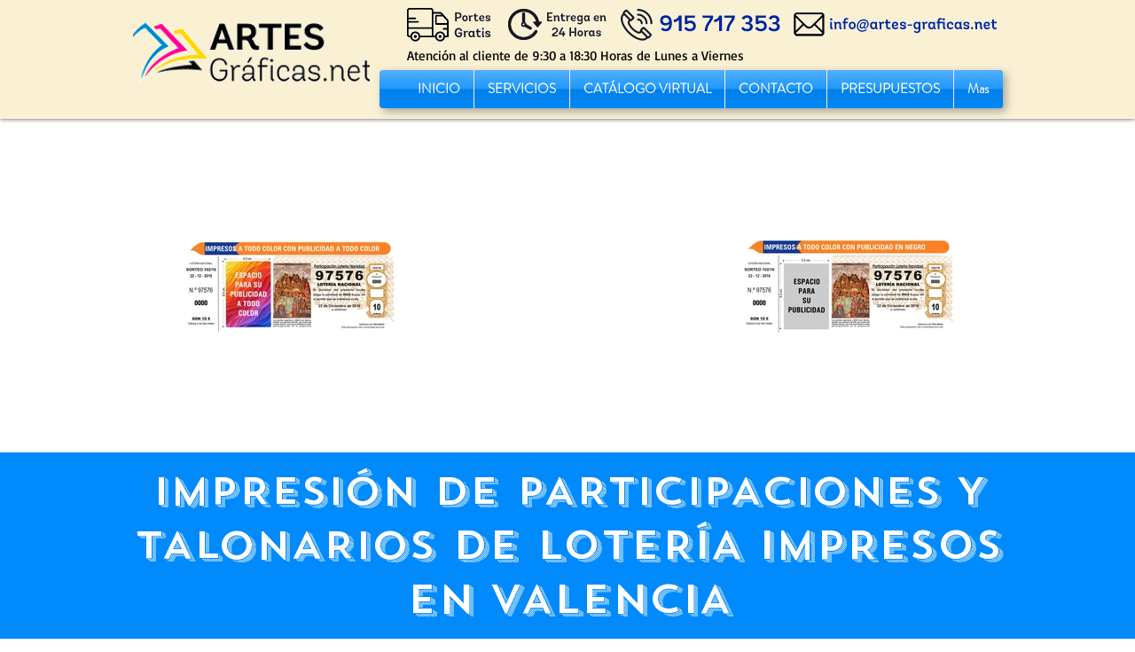

--- FILE ---
content_type: text/html; charset=UTF-8
request_url: https://www.artes-graficas.net/loteria-navidad-valencia
body_size: 212178
content:
<!DOCTYPE html>
<html lang="es">
<head>
  
  <!-- SEO Tags -->
  <title>Participaciones | Loteria | Valencia | Navidad | Talonarios</title>
  <meta name="description" content="Impresión de talonarios de participaciones de loteria de Navidad en Valencia nuestros talonarios son idóneos para organizar rifas y sorteos, entradas para eventos, entradas de conciertos, fiestas o discotecas."/>
  <link rel="canonical" href="https://www.artes-graficas.net/loteria-navidad-valencia"/>
  <meta property="og:title" content="Participaciones | Loteria | Valencia | Navidad | Talonarios"/>
  <meta property="og:description" content="Impresión de talonarios de participaciones de loteria de Navidad en Valencia nuestros talonarios son idóneos para organizar rifas y sorteos, entradas para eventos, entradas de conciertos, fiestas o discotecas."/>
  <meta property="og:url" content="https://www.artes-graficas.net/loteria-navidad-valencia"/>
  <meta property="og:site_name" content="Artes Graficas"/>
  <meta property="og:type" content="website"/>
  <meta name="google-site-verification" content="1hYKkOndo8DwpMk6qhHmY4_y6yu-7I-OPBXg8hxH-vM"/>
  <meta name="twitter:card" content="summary_large_image"/>
  <meta name="twitter:title" content="Participaciones | Loteria | Valencia | Navidad | Talonarios"/>
  <meta name="twitter:description" content="Impresión de talonarios de participaciones de loteria de Navidad en Valencia nuestros talonarios son idóneos para organizar rifas y sorteos, entradas para eventos, entradas de conciertos, fiestas o discotecas."/><meta name="google-site-verification" content="1hYKkOndo8DwpMk6qhHmY4_y6yu-7I-OPBXg8hxH-vM" /><meta name="msvalidate.01" content="0B54BBCB2EE0A2279092EC9B6417AE21" />

  
  <meta charset='utf-8'>
  <meta name="viewport" content="width=device-width, initial-scale=1" id="wixDesktopViewport" />
  <meta http-equiv="X-UA-Compatible" content="IE=edge">
  <meta name="generator" content="Wix.com Website Builder"/>

  <link rel="icon" sizes="192x192" href="https://static.wixstatic.com/media/70925c_cc9789f04b8f486e8c453dea4e997d2f%7Emv2.jpg/v1/fill/w_192%2Ch_192%2Clg_1%2Cusm_0.66_1.00_0.01/70925c_cc9789f04b8f486e8c453dea4e997d2f%7Emv2.jpg" type="image/jpeg"/>
  <link rel="shortcut icon" href="https://static.wixstatic.com/media/70925c_cc9789f04b8f486e8c453dea4e997d2f%7Emv2.jpg/v1/fill/w_192%2Ch_192%2Clg_1%2Cusm_0.66_1.00_0.01/70925c_cc9789f04b8f486e8c453dea4e997d2f%7Emv2.jpg" type="image/jpeg"/>
  <link rel="apple-touch-icon" href="https://static.wixstatic.com/media/70925c_cc9789f04b8f486e8c453dea4e997d2f%7Emv2.jpg/v1/fill/w_180%2Ch_180%2Clg_1%2Cusm_0.66_1.00_0.01/70925c_cc9789f04b8f486e8c453dea4e997d2f%7Emv2.jpg" type="image/jpeg"/>

  <!-- Safari Pinned Tab Icon -->
  <!-- <link rel="mask-icon" href="https://static.wixstatic.com/media/70925c_cc9789f04b8f486e8c453dea4e997d2f%7Emv2.jpg/v1/fill/w_192%2Ch_192%2Clg_1%2Cusm_0.66_1.00_0.01/70925c_cc9789f04b8f486e8c453dea4e997d2f%7Emv2.jpg"> -->

  <!-- Original trials -->
  


  <!-- Segmenter Polyfill -->
  <script>
    if (!window.Intl || !window.Intl.Segmenter) {
      (function() {
        var script = document.createElement('script');
        script.src = 'https://static.parastorage.com/unpkg/@formatjs/intl-segmenter@11.7.10/polyfill.iife.js';
        document.head.appendChild(script);
      })();
    }
  </script>

  <!-- Legacy Polyfills -->
  <script nomodule="" src="https://static.parastorage.com/unpkg/core-js-bundle@3.2.1/minified.js"></script>
  <script nomodule="" src="https://static.parastorage.com/unpkg/focus-within-polyfill@5.0.9/dist/focus-within-polyfill.js"></script>

  <!-- Performance API Polyfills -->
  <script>
  (function () {
    var noop = function noop() {};
    if ("performance" in window === false) {
      window.performance = {};
    }
    window.performance.mark = performance.mark || noop;
    window.performance.measure = performance.measure || noop;
    if ("now" in window.performance === false) {
      var nowOffset = Date.now();
      if (performance.timing && performance.timing.navigationStart) {
        nowOffset = performance.timing.navigationStart;
      }
      window.performance.now = function now() {
        return Date.now() - nowOffset;
      };
    }
  })();
  </script>

  <!-- Globals Definitions -->
  <script>
    (function () {
      var now = Date.now()
      window.initialTimestamps = {
        initialTimestamp: now,
        initialRequestTimestamp: Math.round(performance.timeOrigin ? performance.timeOrigin : now - performance.now())
      }

      window.thunderboltTag = "libs-releases-GA-local"
      window.thunderboltVersion = "1.16780.0"
    })();
  </script>

  <!-- Essential Viewer Model -->
  <script type="application/json" id="wix-essential-viewer-model">{"fleetConfig":{"fleetName":"thunderbolt-seo-isolated-renderer","type":"GA","code":0},"mode":{"qa":false,"enableTestApi":false,"debug":false,"ssrIndicator":false,"ssrOnly":false,"siteAssetsFallback":"enable","versionIndicator":false},"componentsLibrariesTopology":[{"artifactId":"editor-elements","namespace":"wixui","url":"https:\/\/static.parastorage.com\/services\/editor-elements\/1.14852.0"},{"artifactId":"editor-elements","namespace":"dsgnsys","url":"https:\/\/static.parastorage.com\/services\/editor-elements\/1.14852.0"}],"siteFeaturesConfigs":{"sessionManager":{"isRunningInDifferentSiteContext":false}},"language":{"userLanguage":"es"},"siteAssets":{"clientTopology":{"mediaRootUrl":"https:\/\/static.wixstatic.com","staticMediaUrl":"https:\/\/static.wixstatic.com\/media","moduleRepoUrl":"https:\/\/static.parastorage.com\/unpkg","fileRepoUrl":"https:\/\/static.parastorage.com\/services","viewerAppsUrl":"https:\/\/viewer-apps.parastorage.com","viewerAssetsUrl":"https:\/\/viewer-assets.parastorage.com","siteAssetsUrl":"https:\/\/siteassets.parastorage.com","pageJsonServerUrls":["https:\/\/pages.parastorage.com","https:\/\/staticorigin.wixstatic.com","https:\/\/www.artes-graficas.net","https:\/\/fallback.wix.com\/wix-html-editor-pages-webapp\/page"],"pathOfTBModulesInFileRepoForFallback":"wix-thunderbolt\/dist\/"}},"siteFeatures":["accessibility","appMonitoring","assetsLoader","businessLogger","captcha","clickHandlerRegistrar","commonConfig","componentsLoader","componentsRegistry","consentPolicy","cyclicTabbing","domSelectors","environmentWixCodeSdk","environment","locationWixCodeSdk","mpaNavigation","navigationManager","navigationPhases","ooi","pages","panorama","renderer","reporter","router","scrollRestoration","seoWixCodeSdk","seo","sessionManager","siteMembersWixCodeSdk","siteMembers","siteScrollBlocker","siteWixCodeSdk","speculationRules","ssrCache","stores","structureApi","thunderboltInitializer","tpaCommons","translations","usedPlatformApis","warmupData","windowMessageRegistrar","windowWixCodeSdk","wixCustomElementComponent","wixEmbedsApi","componentsReact","platform"],"site":{"externalBaseUrl":"https:\/\/www.artes-graficas.net","isSEO":true},"media":{"staticMediaUrl":"https:\/\/static.wixstatic.com\/media","mediaRootUrl":"https:\/\/static.wixstatic.com\/","staticVideoUrl":"https:\/\/video.wixstatic.com\/"},"requestUrl":"https:\/\/www.artes-graficas.net\/loteria-navidad-valencia","rollout":{"siteAssetsVersionsRollout":false,"isDACRollout":0,"isTBRollout":false},"commonConfig":{"brand":"wix","host":"VIEWER","bsi":"","consentPolicy":{},"consentPolicyHeader":{},"siteRevision":"4584","renderingFlow":"NONE","language":"es","locale":"es-es"},"interactionSampleRatio":0.01,"dynamicModelUrl":"https:\/\/www.artes-graficas.net\/_api\/v2\/dynamicmodel","accessTokensUrl":"https:\/\/www.artes-graficas.net\/_api\/v1\/access-tokens","isExcludedFromSecurityExperiments":false,"experiments":{"specs.thunderbolt.hardenFetchAndXHR":true,"specs.thunderbolt.securityExperiments":true}}</script>
  <script>window.viewerModel = JSON.parse(document.getElementById('wix-essential-viewer-model').textContent)</script>

  <script>
    window.commonConfig = viewerModel.commonConfig
  </script>

  
  <!-- BEGIN handleAccessTokens bundle -->

  <script data-url="https://static.parastorage.com/services/wix-thunderbolt/dist/handleAccessTokens.inline.4f2f9a53.bundle.min.js">(()=>{"use strict";function e(e){let{context:o,property:r,value:n,enumerable:i=!0}=e,c=e.get,l=e.set;if(!r||void 0===n&&!c&&!l)return new Error("property and value are required");let a=o||globalThis,s=a?.[r],u={};if(void 0!==n)u.value=n;else{if(c){let e=t(c);e&&(u.get=e)}if(l){let e=t(l);e&&(u.set=e)}}let p={...u,enumerable:i||!1,configurable:!1};void 0!==n&&(p.writable=!1);try{Object.defineProperty(a,r,p)}catch(e){return e instanceof TypeError?s:e}return s}function t(e,t){return"function"==typeof e?e:!0===e?.async&&"function"==typeof e.func?t?async function(t){return e.func(t)}:async function(){return e.func()}:"function"==typeof e?.func?e.func:void 0}try{e({property:"strictDefine",value:e})}catch{}try{e({property:"defineStrictObject",value:r})}catch{}try{e({property:"defineStrictMethod",value:n})}catch{}var o=["toString","toLocaleString","valueOf","constructor","prototype"];function r(t){let{context:n,property:c,propertiesToExclude:l=[],skipPrototype:a=!1,hardenPrototypePropertiesToExclude:s=[]}=t;if(!c)return new Error("property is required");let u=(n||globalThis)[c],p={},f=i(n,c);u&&("object"==typeof u||"function"==typeof u)&&Reflect.ownKeys(u).forEach(t=>{if(!l.includes(t)&&!o.includes(t)){let o=i(u,t);if(o&&(o.writable||o.configurable)){let{value:r,get:n,set:i,enumerable:c=!1}=o,l={};void 0!==r?l.value=r:n?l.get=n:i&&(l.set=i);try{let o=e({context:u,property:t,...l,enumerable:c});p[t]=o}catch(e){if(!(e instanceof TypeError))throw e;try{p[t]=o.value||o.get||o.set}catch{}}}}});let d={originalObject:u,originalProperties:p};if(!a&&void 0!==u?.prototype){let e=r({context:u,property:"prototype",propertiesToExclude:s,skipPrototype:!0});e instanceof Error||(d.originalPrototype=e?.originalObject,d.originalPrototypeProperties=e?.originalProperties)}return e({context:n,property:c,value:u,enumerable:f?.enumerable}),d}function n(t,o){let r=(o||globalThis)[t],n=i(o||globalThis,t);return r&&n&&(n.writable||n.configurable)?(Object.freeze(r),e({context:globalThis,property:t,value:r})):r}function i(e,t){if(e&&t)try{return Reflect.getOwnPropertyDescriptor(e,t)}catch{return}}function c(e){if("string"!=typeof e)return e;try{return decodeURIComponent(e).toLowerCase().trim()}catch{return e.toLowerCase().trim()}}function l(e,t){let o="";if("string"==typeof e)o=e.split("=")[0]?.trim()||"";else{if(!e||"string"!=typeof e.name)return!1;o=e.name}return t.has(c(o)||"")}function a(e,t){let o;return o="string"==typeof e?e.split(";").map(e=>e.trim()).filter(e=>e.length>0):e||[],o.filter(e=>!l(e,t))}var s=null;function u(){return null===s&&(s=typeof Document>"u"?void 0:Object.getOwnPropertyDescriptor(Document.prototype,"cookie")),s}function p(t,o){if(!globalThis?.cookieStore)return;let r=globalThis.cookieStore.get.bind(globalThis.cookieStore),n=globalThis.cookieStore.getAll.bind(globalThis.cookieStore),i=globalThis.cookieStore.set.bind(globalThis.cookieStore),c=globalThis.cookieStore.delete.bind(globalThis.cookieStore);return e({context:globalThis.CookieStore.prototype,property:"get",value:async function(e){return l(("string"==typeof e?e:e.name)||"",t)?null:r.call(this,e)},enumerable:!0}),e({context:globalThis.CookieStore.prototype,property:"getAll",value:async function(){return a(await n.apply(this,Array.from(arguments)),t)},enumerable:!0}),e({context:globalThis.CookieStore.prototype,property:"set",value:async function(){let e=Array.from(arguments);if(!l(1===e.length?e[0].name:e[0],t))return i.apply(this,e);o&&console.warn(o)},enumerable:!0}),e({context:globalThis.CookieStore.prototype,property:"delete",value:async function(){let e=Array.from(arguments);if(!l(1===e.length?e[0].name:e[0],t))return c.apply(this,e)},enumerable:!0}),e({context:globalThis.cookieStore,property:"prototype",value:globalThis.CookieStore.prototype,enumerable:!1}),e({context:globalThis,property:"cookieStore",value:globalThis.cookieStore,enumerable:!0}),{get:r,getAll:n,set:i,delete:c}}var f=["TextEncoder","TextDecoder","XMLHttpRequestEventTarget","EventTarget","URL","JSON","Reflect","Object","Array","Map","Set","WeakMap","WeakSet","Promise","Symbol","Error"],d=["addEventListener","removeEventListener","dispatchEvent","encodeURI","encodeURIComponent","decodeURI","decodeURIComponent"];const y=(e,t)=>{try{const o=t?t.get.call(document):document.cookie;return o.split(";").map(e=>e.trim()).filter(t=>t?.startsWith(e))[0]?.split("=")[1]}catch(e){return""}},g=(e="",t="",o="/")=>`${e}=; ${t?`domain=${t};`:""} max-age=0; path=${o}; expires=Thu, 01 Jan 1970 00:00:01 GMT`;function m(){(function(){if("undefined"!=typeof window){const e=performance.getEntriesByType("navigation")[0];return"back_forward"===(e?.type||"")}return!1})()&&function(){const{counter:e}=function(){const e=b("getItem");if(e){const[t,o]=e.split("-"),r=o?parseInt(o,10):0;if(r>=3){const e=t?Number(t):0;if(Date.now()-e>6e4)return{counter:0}}return{counter:r}}return{counter:0}}();e<3?(!function(e=1){b("setItem",`${Date.now()}-${e}`)}(e+1),window.location.reload()):console.error("ATS: Max reload attempts reached")}()}function b(e,t){try{return sessionStorage[e]("reload",t||"")}catch(e){console.error("ATS: Error calling sessionStorage:",e)}}const h="client-session-bind",v="sec-fetch-unsupported",{experiments:w}=window.viewerModel,T=[h,"client-binding",v,"svSession","smSession","server-session-bind","wixSession2","wixSession3"].map(e=>e.toLowerCase()),{cookie:S}=function(t,o){let r=new Set(t);return e({context:document,property:"cookie",set:{func:e=>function(e,t,o,r){let n=u(),i=c(t.split(";")[0]||"")||"";[...o].every(e=>!i.startsWith(e.toLowerCase()))&&n?.set?n.set.call(e,t):r&&console.warn(r)}(document,e,r,o)},get:{func:()=>function(e,t){let o=u();if(!o?.get)throw new Error("Cookie descriptor or getter not available");return a(o.get.call(e),t).join("; ")}(document,r)},enumerable:!0}),{cookieStore:p(r,o),cookie:u()}}(T),k="tbReady",x="security_overrideGlobals",{experiments:E,siteFeaturesConfigs:C,accessTokensUrl:P}=window.viewerModel,R=P,M={},O=(()=>{const e=y(h,S);if(w["specs.thunderbolt.browserCacheReload"]){y(v,S)||e?b("removeItem"):m()}return(()=>{const e=g(h),t=g(h,location.hostname);S.set.call(document,e),S.set.call(document,t)})(),e})();O&&(M["client-binding"]=O);const D=fetch;addEventListener(k,function e(t){const{logger:o}=t.detail;try{window.tb.init({fetch:D,fetchHeaders:M})}catch(e){const t=new Error("TB003");o.meter(`${x}_${t.message}`,{paramsOverrides:{errorType:x,eventString:t.message}}),window?.viewerModel?.mode.debug&&console.error(e)}finally{removeEventListener(k,e)}}),E["specs.thunderbolt.hardenFetchAndXHR"]||(window.fetchDynamicModel=()=>C.sessionManager.isRunningInDifferentSiteContext?Promise.resolve({}):fetch(R,{credentials:"same-origin",headers:M}).then(function(e){if(!e.ok)throw new Error(`[${e.status}]${e.statusText}`);return e.json()}),window.dynamicModelPromise=window.fetchDynamicModel())})();
//# sourceMappingURL=https://static.parastorage.com/services/wix-thunderbolt/dist/handleAccessTokens.inline.4f2f9a53.bundle.min.js.map</script>

<!-- END handleAccessTokens bundle -->

<!-- BEGIN overrideGlobals bundle -->

<script data-url="https://static.parastorage.com/services/wix-thunderbolt/dist/overrideGlobals.inline.ec13bfcf.bundle.min.js">(()=>{"use strict";function e(e){let{context:r,property:o,value:n,enumerable:i=!0}=e,c=e.get,a=e.set;if(!o||void 0===n&&!c&&!a)return new Error("property and value are required");let l=r||globalThis,u=l?.[o],s={};if(void 0!==n)s.value=n;else{if(c){let e=t(c);e&&(s.get=e)}if(a){let e=t(a);e&&(s.set=e)}}let p={...s,enumerable:i||!1,configurable:!1};void 0!==n&&(p.writable=!1);try{Object.defineProperty(l,o,p)}catch(e){return e instanceof TypeError?u:e}return u}function t(e,t){return"function"==typeof e?e:!0===e?.async&&"function"==typeof e.func?t?async function(t){return e.func(t)}:async function(){return e.func()}:"function"==typeof e?.func?e.func:void 0}try{e({property:"strictDefine",value:e})}catch{}try{e({property:"defineStrictObject",value:o})}catch{}try{e({property:"defineStrictMethod",value:n})}catch{}var r=["toString","toLocaleString","valueOf","constructor","prototype"];function o(t){let{context:n,property:c,propertiesToExclude:a=[],skipPrototype:l=!1,hardenPrototypePropertiesToExclude:u=[]}=t;if(!c)return new Error("property is required");let s=(n||globalThis)[c],p={},f=i(n,c);s&&("object"==typeof s||"function"==typeof s)&&Reflect.ownKeys(s).forEach(t=>{if(!a.includes(t)&&!r.includes(t)){let r=i(s,t);if(r&&(r.writable||r.configurable)){let{value:o,get:n,set:i,enumerable:c=!1}=r,a={};void 0!==o?a.value=o:n?a.get=n:i&&(a.set=i);try{let r=e({context:s,property:t,...a,enumerable:c});p[t]=r}catch(e){if(!(e instanceof TypeError))throw e;try{p[t]=r.value||r.get||r.set}catch{}}}}});let d={originalObject:s,originalProperties:p};if(!l&&void 0!==s?.prototype){let e=o({context:s,property:"prototype",propertiesToExclude:u,skipPrototype:!0});e instanceof Error||(d.originalPrototype=e?.originalObject,d.originalPrototypeProperties=e?.originalProperties)}return e({context:n,property:c,value:s,enumerable:f?.enumerable}),d}function n(t,r){let o=(r||globalThis)[t],n=i(r||globalThis,t);return o&&n&&(n.writable||n.configurable)?(Object.freeze(o),e({context:globalThis,property:t,value:o})):o}function i(e,t){if(e&&t)try{return Reflect.getOwnPropertyDescriptor(e,t)}catch{return}}function c(e){if("string"!=typeof e)return e;try{return decodeURIComponent(e).toLowerCase().trim()}catch{return e.toLowerCase().trim()}}function a(e,t){return e instanceof Headers?e.forEach((r,o)=>{l(o,t)||e.delete(o)}):Object.keys(e).forEach(r=>{l(r,t)||delete e[r]}),e}function l(e,t){return!t.has(c(e)||"")}function u(e,t){let r=!0,o=function(e){let t,r;if(globalThis.Request&&e instanceof Request)t=e.url;else{if("function"!=typeof e?.toString)throw new Error("Unsupported type for url");t=e.toString()}try{return new URL(t).pathname}catch{return r=t.replace(/#.+/gi,"").split("?").shift(),r.startsWith("/")?r:`/${r}`}}(e),n=c(o);return n&&t.some(e=>n.includes(e))&&(r=!1),r}function s(t,r,o){let n=fetch,i=XMLHttpRequest,c=new Set(r);function s(){let e=new i,r=e.open,n=e.setRequestHeader;return e.open=function(){let n=Array.from(arguments),i=n[1];if(n.length<2||u(i,t))return r.apply(e,n);throw new Error(o||`Request not allowed for path ${i}`)},e.setRequestHeader=function(t,r){l(decodeURIComponent(t),c)&&n.call(e,t,r)},e}return e({property:"fetch",value:function(){let e=function(e,t){return globalThis.Request&&e[0]instanceof Request&&e[0]?.headers?a(e[0].headers,t):e[1]?.headers&&a(e[1].headers,t),e}(arguments,c);return u(arguments[0],t)?n.apply(globalThis,Array.from(e)):new Promise((e,t)=>{t(new Error(o||`Request not allowed for path ${arguments[0]}`))})},enumerable:!0}),e({property:"XMLHttpRequest",value:s,enumerable:!0}),Object.keys(i).forEach(e=>{s[e]=i[e]}),{fetch:n,XMLHttpRequest:i}}var p=["TextEncoder","TextDecoder","XMLHttpRequestEventTarget","EventTarget","URL","JSON","Reflect","Object","Array","Map","Set","WeakMap","WeakSet","Promise","Symbol","Error"],f=["addEventListener","removeEventListener","dispatchEvent","encodeURI","encodeURIComponent","decodeURI","decodeURIComponent"];const d=function(){let t=globalThis.open,r=document.open;function o(e,r,o){let n="string"!=typeof e,i=t.call(window,e,r,o);return n||e&&function(e){return e.startsWith("//")&&/(?:[a-z0-9](?:[a-z0-9-]{0,61}[a-z0-9])?\.)+[a-z0-9][a-z0-9-]{0,61}[a-z0-9]/g.test(`${location.protocol}:${e}`)&&(e=`${location.protocol}${e}`),!e.startsWith("http")||new URL(e).hostname===location.hostname}(e)?{}:i}return e({property:"open",value:o,context:globalThis,enumerable:!0}),e({property:"open",value:function(e,t,n){return e?o(e,t,n):r.call(document,e||"",t||"",n||"")},context:document,enumerable:!0}),{open:t,documentOpen:r}},y=function(){let t=document.createElement,r=Element.prototype.setAttribute,o=Element.prototype.setAttributeNS;return e({property:"createElement",context:document,value:function(n,i){let a=t.call(document,n,i);if("iframe"===c(n)){e({property:"srcdoc",context:a,get:()=>"",set:()=>{console.warn("`srcdoc` is not allowed in iframe elements.")}});let t=function(e,t){"srcdoc"!==e.toLowerCase()?r.call(a,e,t):console.warn("`srcdoc` attribute is not allowed to be set.")},n=function(e,t,r){"srcdoc"!==t.toLowerCase()?o.call(a,e,t,r):console.warn("`srcdoc` attribute is not allowed to be set.")};a.setAttribute=t,a.setAttributeNS=n}return a},enumerable:!0}),{createElement:t,setAttribute:r,setAttributeNS:o}},m=["client-binding"],b=["/_api/v1/access-tokens","/_api/v2/dynamicmodel","/_api/one-app-session-web/v3/businesses"],h=function(){let t=setTimeout,r=setInterval;return o("setTimeout",0,globalThis),o("setInterval",0,globalThis),{setTimeout:t,setInterval:r};function o(t,r,o){let n=o||globalThis,i=n[t];if(!i||"function"!=typeof i)throw new Error(`Function ${t} not found or is not a function`);e({property:t,value:function(){let e=Array.from(arguments);if("string"!=typeof e[r])return i.apply(n,e);console.warn(`Calling ${t} with a String Argument at index ${r} is not allowed`)},context:o,enumerable:!0})}},v=function(){if(navigator&&"serviceWorker"in navigator){let t=navigator.serviceWorker.register;return e({context:navigator.serviceWorker,property:"register",value:function(){console.log("Service worker registration is not allowed")},enumerable:!0}),{register:t}}return{}};performance.mark("overrideGlobals started");const{isExcludedFromSecurityExperiments:g,experiments:w}=window.viewerModel,E=!g&&w["specs.thunderbolt.securityExperiments"];try{d(),E&&y(),w["specs.thunderbolt.hardenFetchAndXHR"]&&E&&s(b,m),v(),(e=>{let t=[],r=[];r=r.concat(["TextEncoder","TextDecoder"]),e&&(r=r.concat(["XMLHttpRequestEventTarget","EventTarget"])),r=r.concat(["URL","JSON"]),e&&(t=t.concat(["addEventListener","removeEventListener"])),t=t.concat(["encodeURI","encodeURIComponent","decodeURI","decodeURIComponent"]),r=r.concat(["String","Number"]),e&&r.push("Object"),r=r.concat(["Reflect"]),t.forEach(e=>{n(e),["addEventListener","removeEventListener"].includes(e)&&n(e,document)}),r.forEach(e=>{o({property:e})})})(E),E&&h()}catch(e){window?.viewerModel?.mode.debug&&console.error(e);const t=new Error("TB006");window.fedops?.reportError(t,"security_overrideGlobals"),window.Sentry?window.Sentry.captureException(t):globalThis.defineStrictProperty("sentryBuffer",[t],window,!1)}performance.mark("overrideGlobals ended")})();
//# sourceMappingURL=https://static.parastorage.com/services/wix-thunderbolt/dist/overrideGlobals.inline.ec13bfcf.bundle.min.js.map</script>

<!-- END overrideGlobals bundle -->


  
  <script>
    window.commonConfig = viewerModel.commonConfig

	
  </script>

  <!-- Initial CSS -->
  <style data-url="https://static.parastorage.com/services/wix-thunderbolt/dist/main.347af09f.min.css">@keyframes slide-horizontal-new{0%{transform:translateX(100%)}}@keyframes slide-horizontal-old{80%{opacity:1}to{opacity:0;transform:translateX(-100%)}}@keyframes slide-vertical-new{0%{transform:translateY(-100%)}}@keyframes slide-vertical-old{80%{opacity:1}to{opacity:0;transform:translateY(100%)}}@keyframes out-in-new{0%{opacity:0}}@keyframes out-in-old{to{opacity:0}}:root:active-view-transition{view-transition-name:none}::view-transition{pointer-events:none}:root:active-view-transition::view-transition-new(page-group),:root:active-view-transition::view-transition-old(page-group){animation-duration:.6s;cursor:wait;pointer-events:all}:root:active-view-transition-type(SlideHorizontal)::view-transition-old(page-group){animation:slide-horizontal-old .6s cubic-bezier(.83,0,.17,1) forwards;mix-blend-mode:normal}:root:active-view-transition-type(SlideHorizontal)::view-transition-new(page-group){animation:slide-horizontal-new .6s cubic-bezier(.83,0,.17,1) backwards;mix-blend-mode:normal}:root:active-view-transition-type(SlideVertical)::view-transition-old(page-group){animation:slide-vertical-old .6s cubic-bezier(.83,0,.17,1) forwards;mix-blend-mode:normal}:root:active-view-transition-type(SlideVertical)::view-transition-new(page-group){animation:slide-vertical-new .6s cubic-bezier(.83,0,.17,1) backwards;mix-blend-mode:normal}:root:active-view-transition-type(OutIn)::view-transition-old(page-group){animation:out-in-old .35s cubic-bezier(.22,1,.36,1) forwards}:root:active-view-transition-type(OutIn)::view-transition-new(page-group){animation:out-in-new .35s cubic-bezier(.64,0,.78,0) .35s backwards}@media(prefers-reduced-motion:reduce){::view-transition-group(*),::view-transition-new(*),::view-transition-old(*){animation:none!important}}body,html{background:transparent;border:0;margin:0;outline:0;padding:0;vertical-align:baseline}body{--scrollbar-width:0px;font-family:Arial,Helvetica,sans-serif;font-size:10px}body,html{height:100%}body{overflow-x:auto;overflow-y:scroll}body:not(.responsive) #site-root{min-width:var(--site-width);width:100%}body:not([data-js-loaded]) [data-hide-prejs]{visibility:hidden}interact-element{display:contents}#SITE_CONTAINER{position:relative}:root{--one-unit:1vw;--section-max-width:9999px;--spx-stopper-max:9999px;--spx-stopper-min:0px;--browser-zoom:1}@supports(-webkit-appearance:none) and (stroke-color:transparent){:root{--safari-sticky-fix:opacity;--experimental-safari-sticky-fix:translateZ(0)}}@supports(container-type:inline-size){:root{--one-unit:1cqw}}[id^=oldHoverBox-]{mix-blend-mode:plus-lighter;transition:opacity .5s ease,visibility .5s ease}[data-mesh-id$=inlineContent-gridContainer]:has(>[id^=oldHoverBox-]){isolation:isolate}</style>
<style data-url="https://static.parastorage.com/services/wix-thunderbolt/dist/main.renderer.9cb0985f.min.css">a,abbr,acronym,address,applet,b,big,blockquote,button,caption,center,cite,code,dd,del,dfn,div,dl,dt,em,fieldset,font,footer,form,h1,h2,h3,h4,h5,h6,header,i,iframe,img,ins,kbd,label,legend,li,nav,object,ol,p,pre,q,s,samp,section,small,span,strike,strong,sub,sup,table,tbody,td,tfoot,th,thead,title,tr,tt,u,ul,var{background:transparent;border:0;margin:0;outline:0;padding:0;vertical-align:baseline}input,select,textarea{box-sizing:border-box;font-family:Helvetica,Arial,sans-serif}ol,ul{list-style:none}blockquote,q{quotes:none}ins{text-decoration:none}del{text-decoration:line-through}table{border-collapse:collapse;border-spacing:0}a{cursor:pointer;text-decoration:none}.testStyles{overflow-y:hidden}.reset-button{-webkit-appearance:none;background:none;border:0;color:inherit;font:inherit;line-height:normal;outline:0;overflow:visible;padding:0;-webkit-user-select:none;-moz-user-select:none;-ms-user-select:none}:focus{outline:none}body.device-mobile-optimized:not(.disable-site-overflow){overflow-x:hidden;overflow-y:scroll}body.device-mobile-optimized:not(.responsive) #SITE_CONTAINER{margin-left:auto;margin-right:auto;overflow-x:visible;position:relative;width:320px}body.device-mobile-optimized:not(.responsive):not(.blockSiteScrolling) #SITE_CONTAINER{margin-top:0}body.device-mobile-optimized>*{max-width:100%!important}body.device-mobile-optimized #site-root{overflow-x:hidden;overflow-y:hidden}@supports(overflow:clip){body.device-mobile-optimized #site-root{overflow-x:clip;overflow-y:clip}}body.device-mobile-non-optimized #SITE_CONTAINER #site-root{overflow-x:clip;overflow-y:clip}body.device-mobile-non-optimized.fullScreenMode{background-color:#5f6360}body.device-mobile-non-optimized.fullScreenMode #MOBILE_ACTIONS_MENU,body.device-mobile-non-optimized.fullScreenMode #SITE_BACKGROUND,body.device-mobile-non-optimized.fullScreenMode #site-root,body.fullScreenMode #WIX_ADS{visibility:hidden}body.fullScreenMode{overflow-x:hidden!important;overflow-y:hidden!important}body.fullScreenMode.device-mobile-optimized #TINY_MENU{opacity:0;pointer-events:none}body.fullScreenMode-scrollable.device-mobile-optimized{overflow-x:hidden!important;overflow-y:auto!important}body.fullScreenMode-scrollable.device-mobile-optimized #masterPage,body.fullScreenMode-scrollable.device-mobile-optimized #site-root{overflow-x:hidden!important;overflow-y:hidden!important}body.fullScreenMode-scrollable.device-mobile-optimized #SITE_BACKGROUND,body.fullScreenMode-scrollable.device-mobile-optimized #masterPage{height:auto!important}body.fullScreenMode-scrollable.device-mobile-optimized #masterPage.mesh-layout{height:0!important}body.blockSiteScrolling,body.siteScrollingBlocked{position:fixed;width:100%}body.blockSiteScrolling #SITE_CONTAINER{margin-top:calc(var(--blocked-site-scroll-margin-top)*-1)}#site-root{margin:0 auto;min-height:100%;position:relative;top:var(--wix-ads-height)}#site-root img:not([src]){visibility:hidden}#site-root svg img:not([src]){visibility:visible}.auto-generated-link{color:inherit}#SCROLL_TO_BOTTOM,#SCROLL_TO_TOP{height:0}.has-click-trigger{cursor:pointer}.fullScreenOverlay{bottom:0;display:flex;justify-content:center;left:0;overflow-y:hidden;position:fixed;right:0;top:-60px;z-index:1005}.fullScreenOverlay>.fullScreenOverlayContent{bottom:0;left:0;margin:0 auto;overflow:hidden;position:absolute;right:0;top:60px;transform:translateZ(0)}[data-mesh-id$=centeredContent],[data-mesh-id$=form],[data-mesh-id$=inlineContent]{pointer-events:none;position:relative}[data-mesh-id$=-gridWrapper],[data-mesh-id$=-rotated-wrapper]{pointer-events:none}[data-mesh-id$=-gridContainer]>*,[data-mesh-id$=-rotated-wrapper]>*,[data-mesh-id$=inlineContent]>:not([data-mesh-id$=-gridContainer]){pointer-events:auto}.device-mobile-optimized #masterPage.mesh-layout #SOSP_CONTAINER_CUSTOM_ID{grid-area:2/1/3/2;-ms-grid-row:2;position:relative}#masterPage.mesh-layout{-ms-grid-rows:max-content max-content min-content max-content;-ms-grid-columns:100%;align-items:start;display:-ms-grid;display:grid;grid-template-columns:100%;grid-template-rows:max-content max-content min-content max-content;justify-content:stretch}#masterPage.mesh-layout #PAGES_CONTAINER,#masterPage.mesh-layout #SITE_FOOTER-placeholder,#masterPage.mesh-layout #SITE_FOOTER_WRAPPER,#masterPage.mesh-layout #SITE_HEADER-placeholder,#masterPage.mesh-layout #SITE_HEADER_WRAPPER,#masterPage.mesh-layout #SOSP_CONTAINER_CUSTOM_ID[data-state~=mobileView],#masterPage.mesh-layout #soapAfterPagesContainer,#masterPage.mesh-layout #soapBeforePagesContainer{-ms-grid-row-align:start;-ms-grid-column-align:start;-ms-grid-column:1}#masterPage.mesh-layout #SITE_HEADER-placeholder,#masterPage.mesh-layout #SITE_HEADER_WRAPPER{grid-area:1/1/2/2;-ms-grid-row:1}#masterPage.mesh-layout #PAGES_CONTAINER,#masterPage.mesh-layout #soapAfterPagesContainer,#masterPage.mesh-layout #soapBeforePagesContainer{grid-area:3/1/4/2;-ms-grid-row:3}#masterPage.mesh-layout #soapAfterPagesContainer,#masterPage.mesh-layout #soapBeforePagesContainer{width:100%}#masterPage.mesh-layout #PAGES_CONTAINER{align-self:stretch}#masterPage.mesh-layout main#PAGES_CONTAINER{display:block}#masterPage.mesh-layout #SITE_FOOTER-placeholder,#masterPage.mesh-layout #SITE_FOOTER_WRAPPER{grid-area:4/1/5/2;-ms-grid-row:4}#masterPage.mesh-layout #SITE_PAGES,#masterPage.mesh-layout [data-mesh-id=PAGES_CONTAINERcenteredContent],#masterPage.mesh-layout [data-mesh-id=PAGES_CONTAINERinlineContent]{height:100%}#masterPage.mesh-layout.desktop>*{width:100%}#masterPage.mesh-layout #PAGES_CONTAINER,#masterPage.mesh-layout #SITE_FOOTER,#masterPage.mesh-layout #SITE_FOOTER_WRAPPER,#masterPage.mesh-layout #SITE_HEADER,#masterPage.mesh-layout #SITE_HEADER_WRAPPER,#masterPage.mesh-layout #SITE_PAGES,#masterPage.mesh-layout #masterPageinlineContent{position:relative}#masterPage.mesh-layout #SITE_HEADER{grid-area:1/1/2/2}#masterPage.mesh-layout #SITE_FOOTER{grid-area:4/1/5/2}#masterPage.mesh-layout.overflow-x-clip #SITE_FOOTER,#masterPage.mesh-layout.overflow-x-clip #SITE_HEADER{overflow-x:clip}[data-z-counter]{z-index:0}[data-z-counter="0"]{z-index:auto}.wixSiteProperties{-webkit-font-smoothing:antialiased;-moz-osx-font-smoothing:grayscale}:root{--wst-button-color-fill-primary:rgb(var(--color_48));--wst-button-color-border-primary:rgb(var(--color_49));--wst-button-color-text-primary:rgb(var(--color_50));--wst-button-color-fill-primary-hover:rgb(var(--color_51));--wst-button-color-border-primary-hover:rgb(var(--color_52));--wst-button-color-text-primary-hover:rgb(var(--color_53));--wst-button-color-fill-primary-disabled:rgb(var(--color_54));--wst-button-color-border-primary-disabled:rgb(var(--color_55));--wst-button-color-text-primary-disabled:rgb(var(--color_56));--wst-button-color-fill-secondary:rgb(var(--color_57));--wst-button-color-border-secondary:rgb(var(--color_58));--wst-button-color-text-secondary:rgb(var(--color_59));--wst-button-color-fill-secondary-hover:rgb(var(--color_60));--wst-button-color-border-secondary-hover:rgb(var(--color_61));--wst-button-color-text-secondary-hover:rgb(var(--color_62));--wst-button-color-fill-secondary-disabled:rgb(var(--color_63));--wst-button-color-border-secondary-disabled:rgb(var(--color_64));--wst-button-color-text-secondary-disabled:rgb(var(--color_65));--wst-color-fill-base-1:rgb(var(--color_36));--wst-color-fill-base-2:rgb(var(--color_37));--wst-color-fill-base-shade-1:rgb(var(--color_38));--wst-color-fill-base-shade-2:rgb(var(--color_39));--wst-color-fill-base-shade-3:rgb(var(--color_40));--wst-color-fill-accent-1:rgb(var(--color_41));--wst-color-fill-accent-2:rgb(var(--color_42));--wst-color-fill-accent-3:rgb(var(--color_43));--wst-color-fill-accent-4:rgb(var(--color_44));--wst-color-fill-background-primary:rgb(var(--color_11));--wst-color-fill-background-secondary:rgb(var(--color_12));--wst-color-text-primary:rgb(var(--color_15));--wst-color-text-secondary:rgb(var(--color_14));--wst-color-action:rgb(var(--color_18));--wst-color-disabled:rgb(var(--color_39));--wst-color-title:rgb(var(--color_45));--wst-color-subtitle:rgb(var(--color_46));--wst-color-line:rgb(var(--color_47));--wst-font-style-h2:var(--font_2);--wst-font-style-h3:var(--font_3);--wst-font-style-h4:var(--font_4);--wst-font-style-h5:var(--font_5);--wst-font-style-h6:var(--font_6);--wst-font-style-body-large:var(--font_7);--wst-font-style-body-medium:var(--font_8);--wst-font-style-body-small:var(--font_9);--wst-font-style-body-x-small:var(--font_10);--wst-color-custom-1:rgb(var(--color_13));--wst-color-custom-2:rgb(var(--color_16));--wst-color-custom-3:rgb(var(--color_17));--wst-color-custom-4:rgb(var(--color_19));--wst-color-custom-5:rgb(var(--color_20));--wst-color-custom-6:rgb(var(--color_21));--wst-color-custom-7:rgb(var(--color_22));--wst-color-custom-8:rgb(var(--color_23));--wst-color-custom-9:rgb(var(--color_24));--wst-color-custom-10:rgb(var(--color_25));--wst-color-custom-11:rgb(var(--color_26));--wst-color-custom-12:rgb(var(--color_27));--wst-color-custom-13:rgb(var(--color_28));--wst-color-custom-14:rgb(var(--color_29));--wst-color-custom-15:rgb(var(--color_30));--wst-color-custom-16:rgb(var(--color_31));--wst-color-custom-17:rgb(var(--color_32));--wst-color-custom-18:rgb(var(--color_33));--wst-color-custom-19:rgb(var(--color_34));--wst-color-custom-20:rgb(var(--color_35))}.wix-presets-wrapper{display:contents}</style>

  <meta name="format-detection" content="telephone=no">
  <meta name="skype_toolbar" content="skype_toolbar_parser_compatible">
  
  

  

  

  <!-- head performance data start -->
  
  <!-- head performance data end -->
  

    


    
<style data-href="https://static.parastorage.com/services/editor-elements-library/dist/thunderbolt/rb_wixui.thunderbolt_bootstrap-classic.72e6a2a3.min.css">.PlZyDq{touch-action:manipulation}.uDW_Qe{align-items:center;box-sizing:border-box;display:flex;justify-content:var(--label-align);min-width:100%;text-align:initial;width:-moz-max-content;width:max-content}.uDW_Qe:before{max-width:var(--margin-start,0)}.uDW_Qe:after,.uDW_Qe:before{align-self:stretch;content:"";flex-grow:1}.uDW_Qe:after{max-width:var(--margin-end,0)}.FubTgk{height:100%}.FubTgk .uDW_Qe{border-radius:var(--corvid-border-radius,var(--rd,0));bottom:0;box-shadow:var(--shd,0 1px 4px rgba(0,0,0,.6));left:0;position:absolute;right:0;top:0;transition:var(--trans1,border-color .4s ease 0s,background-color .4s ease 0s)}.FubTgk .uDW_Qe:link,.FubTgk .uDW_Qe:visited{border-color:transparent}.FubTgk .l7_2fn{color:var(--corvid-color,rgb(var(--txt,var(--color_15,color_15))));font:var(--fnt,var(--font_5));margin:0;position:relative;transition:var(--trans2,color .4s ease 0s);white-space:nowrap}.FubTgk[aria-disabled=false] .uDW_Qe{background-color:var(--corvid-background-color,rgba(var(--bg,var(--color_17,color_17)),var(--alpha-bg,1)));border:solid var(--corvid-border-color,rgba(var(--brd,var(--color_15,color_15)),var(--alpha-brd,1))) var(--corvid-border-width,var(--brw,0));cursor:pointer!important}:host(.device-mobile-optimized) .FubTgk[aria-disabled=false]:active .uDW_Qe,body.device-mobile-optimized .FubTgk[aria-disabled=false]:active .uDW_Qe{background-color:var(--corvid-hover-background-color,rgba(var(--bgh,var(--color_18,color_18)),var(--alpha-bgh,1)));border-color:var(--corvid-hover-border-color,rgba(var(--brdh,var(--color_15,color_15)),var(--alpha-brdh,1)))}:host(.device-mobile-optimized) .FubTgk[aria-disabled=false]:active .l7_2fn,body.device-mobile-optimized .FubTgk[aria-disabled=false]:active .l7_2fn{color:var(--corvid-hover-color,rgb(var(--txth,var(--color_15,color_15))))}:host(:not(.device-mobile-optimized)) .FubTgk[aria-disabled=false]:hover .uDW_Qe,body:not(.device-mobile-optimized) .FubTgk[aria-disabled=false]:hover .uDW_Qe{background-color:var(--corvid-hover-background-color,rgba(var(--bgh,var(--color_18,color_18)),var(--alpha-bgh,1)));border-color:var(--corvid-hover-border-color,rgba(var(--brdh,var(--color_15,color_15)),var(--alpha-brdh,1)))}:host(:not(.device-mobile-optimized)) .FubTgk[aria-disabled=false]:hover .l7_2fn,body:not(.device-mobile-optimized) .FubTgk[aria-disabled=false]:hover .l7_2fn{color:var(--corvid-hover-color,rgb(var(--txth,var(--color_15,color_15))))}.FubTgk[aria-disabled=true] .uDW_Qe{background-color:var(--corvid-disabled-background-color,rgba(var(--bgd,204,204,204),var(--alpha-bgd,1)));border-color:var(--corvid-disabled-border-color,rgba(var(--brdd,204,204,204),var(--alpha-brdd,1)));border-style:solid;border-width:var(--corvid-border-width,var(--brw,0))}.FubTgk[aria-disabled=true] .l7_2fn{color:var(--corvid-disabled-color,rgb(var(--txtd,255,255,255)))}.uUxqWY{align-items:center;box-sizing:border-box;display:flex;justify-content:var(--label-align);min-width:100%;text-align:initial;width:-moz-max-content;width:max-content}.uUxqWY:before{max-width:var(--margin-start,0)}.uUxqWY:after,.uUxqWY:before{align-self:stretch;content:"";flex-grow:1}.uUxqWY:after{max-width:var(--margin-end,0)}.Vq4wYb[aria-disabled=false] .uUxqWY{cursor:pointer}:host(.device-mobile-optimized) .Vq4wYb[aria-disabled=false]:active .wJVzSK,body.device-mobile-optimized .Vq4wYb[aria-disabled=false]:active .wJVzSK{color:var(--corvid-hover-color,rgb(var(--txth,var(--color_15,color_15))));transition:var(--trans,color .4s ease 0s)}:host(:not(.device-mobile-optimized)) .Vq4wYb[aria-disabled=false]:hover .wJVzSK,body:not(.device-mobile-optimized) .Vq4wYb[aria-disabled=false]:hover .wJVzSK{color:var(--corvid-hover-color,rgb(var(--txth,var(--color_15,color_15))));transition:var(--trans,color .4s ease 0s)}.Vq4wYb .uUxqWY{bottom:0;left:0;position:absolute;right:0;top:0}.Vq4wYb .wJVzSK{color:var(--corvid-color,rgb(var(--txt,var(--color_15,color_15))));font:var(--fnt,var(--font_5));transition:var(--trans,color .4s ease 0s);white-space:nowrap}.Vq4wYb[aria-disabled=true] .wJVzSK{color:var(--corvid-disabled-color,rgb(var(--txtd,255,255,255)))}:host(:not(.device-mobile-optimized)) .CohWsy,body:not(.device-mobile-optimized) .CohWsy{display:flex}:host(:not(.device-mobile-optimized)) .V5AUxf,body:not(.device-mobile-optimized) .V5AUxf{-moz-column-gap:var(--margin);column-gap:var(--margin);direction:var(--direction);display:flex;margin:0 auto;position:relative;width:calc(100% - var(--padding)*2)}:host(:not(.device-mobile-optimized)) .V5AUxf>*,body:not(.device-mobile-optimized) .V5AUxf>*{direction:ltr;flex:var(--column-flex) 1 0%;left:0;margin-bottom:var(--padding);margin-top:var(--padding);min-width:0;position:relative;top:0}:host(.device-mobile-optimized) .V5AUxf,body.device-mobile-optimized .V5AUxf{display:block;padding-bottom:var(--padding-y);padding-left:var(--padding-x,0);padding-right:var(--padding-x,0);padding-top:var(--padding-y);position:relative}:host(.device-mobile-optimized) .V5AUxf>*,body.device-mobile-optimized .V5AUxf>*{margin-bottom:var(--margin);position:relative}:host(.device-mobile-optimized) .V5AUxf>:first-child,body.device-mobile-optimized .V5AUxf>:first-child{margin-top:var(--firstChildMarginTop,0)}:host(.device-mobile-optimized) .V5AUxf>:last-child,body.device-mobile-optimized .V5AUxf>:last-child{margin-bottom:var(--lastChildMarginBottom)}.LIhNy3{backface-visibility:hidden}.jhxvbR,.mtrorN{display:block;height:100%;width:100%}.jhxvbR img{max-width:var(--wix-img-max-width,100%)}.jhxvbR[data-animate-blur] img{filter:blur(9px);transition:filter .8s ease-in}.jhxvbR[data-animate-blur] img[data-load-done]{filter:none}.if7Vw2{height:100%;left:0;-webkit-mask-image:var(--mask-image,none);mask-image:var(--mask-image,none);-webkit-mask-position:var(--mask-position,0);mask-position:var(--mask-position,0);-webkit-mask-repeat:var(--mask-repeat,no-repeat);mask-repeat:var(--mask-repeat,no-repeat);-webkit-mask-size:var(--mask-size,100%);mask-size:var(--mask-size,100%);overflow:hidden;pointer-events:var(--fill-layer-background-media-pointer-events);position:absolute;top:0;width:100%}.if7Vw2.f0uTJH{clip:rect(0,auto,auto,0)}.if7Vw2 .i1tH8h{height:100%;position:absolute;top:0;width:100%}.if7Vw2 .DXi4PB{height:var(--fill-layer-image-height,100%);opacity:var(--fill-layer-image-opacity)}.if7Vw2 .DXi4PB img{height:100%;width:100%}@supports(-webkit-hyphens:none){.if7Vw2.f0uTJH{clip:auto;-webkit-clip-path:inset(0)}}.wG8dni{height:100%}.tcElKx{background-color:var(--bg-overlay-color);background-image:var(--bg-gradient);transition:var(--inherit-transition)}.ImALHf,.Ybjs9b{opacity:var(--fill-layer-video-opacity)}.UWmm3w{bottom:var(--media-padding-bottom);height:var(--media-padding-height);position:absolute;top:var(--media-padding-top);width:100%}.Yjj1af{transform:scale(var(--scale,1));transition:var(--transform-duration,transform 0s)}.ImALHf{height:100%;position:relative;width:100%}.KCM6zk{opacity:var(--fill-layer-video-opacity,var(--fill-layer-image-opacity,1))}.KCM6zk .DXi4PB,.KCM6zk .ImALHf,.KCM6zk .Ybjs9b{opacity:1}._uqPqy{clip-path:var(--fill-layer-clip)}._uqPqy,.eKyYhK{position:absolute;top:0}._uqPqy,.eKyYhK,.x0mqQS img{height:100%;width:100%}.pnCr6P{opacity:0}.blf7sp,.pnCr6P{position:absolute;top:0}.blf7sp{height:0;left:0;overflow:hidden;width:0}.rWP3Gv{left:0;pointer-events:var(--fill-layer-background-media-pointer-events);position:var(--fill-layer-background-media-position)}.Tr4n3d,.rWP3Gv,.wRqk6s{height:100%;top:0;width:100%}.wRqk6s{position:absolute}.Tr4n3d{background-color:var(--fill-layer-background-overlay-color);opacity:var(--fill-layer-background-overlay-blend-opacity-fallback,1);position:var(--fill-layer-background-overlay-position);transform:var(--fill-layer-background-overlay-transform)}@supports(mix-blend-mode:overlay){.Tr4n3d{mix-blend-mode:var(--fill-layer-background-overlay-blend-mode);opacity:var(--fill-layer-background-overlay-blend-opacity,1)}}.VXAmO2{--divider-pin-height__:min(1,calc(var(--divider-layers-pin-factor__) + 1));--divider-pin-layer-height__:var( --divider-layers-pin-factor__ );--divider-pin-border__:min(1,calc(var(--divider-layers-pin-factor__) / -1 + 1));height:calc(var(--divider-height__) + var(--divider-pin-height__)*var(--divider-layers-size__)*var(--divider-layers-y__))}.VXAmO2,.VXAmO2 .dy3w_9{left:0;position:absolute;width:100%}.VXAmO2 .dy3w_9{--divider-layer-i__:var(--divider-layer-i,0);background-position:left calc(50% + var(--divider-offset-x__) + var(--divider-layers-x__)*var(--divider-layer-i__)) bottom;background-repeat:repeat-x;border-bottom-style:solid;border-bottom-width:calc(var(--divider-pin-border__)*var(--divider-layer-i__)*var(--divider-layers-y__));height:calc(var(--divider-height__) + var(--divider-pin-layer-height__)*var(--divider-layer-i__)*var(--divider-layers-y__));opacity:calc(1 - var(--divider-layer-i__)/(var(--divider-layer-i__) + 1))}.UORcXs{--divider-height__:var(--divider-top-height,auto);--divider-offset-x__:var(--divider-top-offset-x,0px);--divider-layers-size__:var(--divider-top-layers-size,0);--divider-layers-y__:var(--divider-top-layers-y,0px);--divider-layers-x__:var(--divider-top-layers-x,0px);--divider-layers-pin-factor__:var(--divider-top-layers-pin-factor,0);border-top:var(--divider-top-padding,0) solid var(--divider-top-color,currentColor);opacity:var(--divider-top-opacity,1);top:0;transform:var(--divider-top-flip,scaleY(-1))}.UORcXs .dy3w_9{background-image:var(--divider-top-image,none);background-size:var(--divider-top-size,contain);border-color:var(--divider-top-color,currentColor);bottom:0;filter:var(--divider-top-filter,none)}.UORcXs .dy3w_9[data-divider-layer="1"]{display:var(--divider-top-layer-1-display,block)}.UORcXs .dy3w_9[data-divider-layer="2"]{display:var(--divider-top-layer-2-display,block)}.UORcXs .dy3w_9[data-divider-layer="3"]{display:var(--divider-top-layer-3-display,block)}.Io4VUz{--divider-height__:var(--divider-bottom-height,auto);--divider-offset-x__:var(--divider-bottom-offset-x,0px);--divider-layers-size__:var(--divider-bottom-layers-size,0);--divider-layers-y__:var(--divider-bottom-layers-y,0px);--divider-layers-x__:var(--divider-bottom-layers-x,0px);--divider-layers-pin-factor__:var(--divider-bottom-layers-pin-factor,0);border-bottom:var(--divider-bottom-padding,0) solid var(--divider-bottom-color,currentColor);bottom:0;opacity:var(--divider-bottom-opacity,1);transform:var(--divider-bottom-flip,none)}.Io4VUz .dy3w_9{background-image:var(--divider-bottom-image,none);background-size:var(--divider-bottom-size,contain);border-color:var(--divider-bottom-color,currentColor);bottom:0;filter:var(--divider-bottom-filter,none)}.Io4VUz .dy3w_9[data-divider-layer="1"]{display:var(--divider-bottom-layer-1-display,block)}.Io4VUz .dy3w_9[data-divider-layer="2"]{display:var(--divider-bottom-layer-2-display,block)}.Io4VUz .dy3w_9[data-divider-layer="3"]{display:var(--divider-bottom-layer-3-display,block)}.YzqVVZ{overflow:visible;position:relative}.mwF7X1{backface-visibility:hidden}.YGilLk{cursor:pointer}.Tj01hh{display:block}.MW5IWV,.Tj01hh{height:100%;width:100%}.MW5IWV{left:0;-webkit-mask-image:var(--mask-image,none);mask-image:var(--mask-image,none);-webkit-mask-position:var(--mask-position,0);mask-position:var(--mask-position,0);-webkit-mask-repeat:var(--mask-repeat,no-repeat);mask-repeat:var(--mask-repeat,no-repeat);-webkit-mask-size:var(--mask-size,100%);mask-size:var(--mask-size,100%);overflow:hidden;pointer-events:var(--fill-layer-background-media-pointer-events);position:absolute;top:0}.MW5IWV.N3eg0s{clip:rect(0,auto,auto,0)}.MW5IWV .Kv1aVt{height:100%;position:absolute;top:0;width:100%}.MW5IWV .dLPlxY{height:var(--fill-layer-image-height,100%);opacity:var(--fill-layer-image-opacity)}.MW5IWV .dLPlxY img{height:100%;width:100%}@supports(-webkit-hyphens:none){.MW5IWV.N3eg0s{clip:auto;-webkit-clip-path:inset(0)}}.VgO9Yg{height:100%}.LWbAav{background-color:var(--bg-overlay-color);background-image:var(--bg-gradient);transition:var(--inherit-transition)}.K_YxMd,.yK6aSC{opacity:var(--fill-layer-video-opacity)}.NGjcJN{bottom:var(--media-padding-bottom);height:var(--media-padding-height);position:absolute;top:var(--media-padding-top);width:100%}.mNGsUM{transform:scale(var(--scale,1));transition:var(--transform-duration,transform 0s)}.K_YxMd{height:100%;position:relative;width:100%}wix-media-canvas{display:block;height:100%}.I8xA4L{opacity:var(--fill-layer-video-opacity,var(--fill-layer-image-opacity,1))}.I8xA4L .K_YxMd,.I8xA4L .dLPlxY,.I8xA4L .yK6aSC{opacity:1}.bX9O_S{clip-path:var(--fill-layer-clip)}.Z_wCwr,.bX9O_S{position:absolute;top:0}.Jxk_UL img,.Z_wCwr,.bX9O_S{height:100%;width:100%}.K8MSra{opacity:0}.K8MSra,.YTb3b4{position:absolute;top:0}.YTb3b4{height:0;left:0;overflow:hidden;width:0}.SUz0WK{left:0;pointer-events:var(--fill-layer-background-media-pointer-events);position:var(--fill-layer-background-media-position)}.FNxOn5,.SUz0WK,.m4khSP{height:100%;top:0;width:100%}.FNxOn5{position:absolute}.m4khSP{background-color:var(--fill-layer-background-overlay-color);opacity:var(--fill-layer-background-overlay-blend-opacity-fallback,1);position:var(--fill-layer-background-overlay-position);transform:var(--fill-layer-background-overlay-transform)}@supports(mix-blend-mode:overlay){.m4khSP{mix-blend-mode:var(--fill-layer-background-overlay-blend-mode);opacity:var(--fill-layer-background-overlay-blend-opacity,1)}}._C0cVf{bottom:0;left:0;position:absolute;right:0;top:0;width:100%}.hFwGTD{transform:translateY(-100%);transition:.2s ease-in}.IQgXoP{transition:.2s}.Nr3Nid{opacity:0;transition:.2s ease-in}.Nr3Nid.l4oO6c{z-index:-1!important}.iQuoC4{opacity:1;transition:.2s}.CJF7A2{height:auto}.CJF7A2,.U4Bvut{position:relative;width:100%}:host(:not(.device-mobile-optimized)) .G5K6X8,body:not(.device-mobile-optimized) .G5K6X8{margin-left:calc((100% - var(--site-width))/2);width:var(--site-width)}.xU8fqS[data-focuscycled=active]{outline:1px solid transparent}.xU8fqS[data-focuscycled=active]:not(:focus-within){outline:2px solid transparent;transition:outline .01s ease}.xU8fqS ._4XcTfy{background-color:var(--screenwidth-corvid-background-color,rgba(var(--bg,var(--color_11,color_11)),var(--alpha-bg,1)));border-bottom:var(--brwb,0) solid var(--screenwidth-corvid-border-color,rgba(var(--brd,var(--color_15,color_15)),var(--alpha-brd,1)));border-top:var(--brwt,0) solid var(--screenwidth-corvid-border-color,rgba(var(--brd,var(--color_15,color_15)),var(--alpha-brd,1)));bottom:0;box-shadow:var(--shd,0 0 5px rgba(0,0,0,.7));left:0;position:absolute;right:0;top:0}.xU8fqS .gUbusX{background-color:rgba(var(--bgctr,var(--color_11,color_11)),var(--alpha-bgctr,1));border-radius:var(--rd,0);bottom:var(--brwb,0);top:var(--brwt,0)}.xU8fqS .G5K6X8,.xU8fqS .gUbusX{left:0;position:absolute;right:0}.xU8fqS .G5K6X8{bottom:0;top:0}:host(.device-mobile-optimized) .xU8fqS .G5K6X8,body.device-mobile-optimized .xU8fqS .G5K6X8{left:10px;right:10px}.SPY_vo{pointer-events:none}.BmZ5pC{min-height:calc(100vh - var(--wix-ads-height));min-width:var(--site-width);position:var(--bg-position);top:var(--wix-ads-height)}.BmZ5pC,.nTOEE9{height:100%;width:100%}.nTOEE9{overflow:hidden;position:relative}.nTOEE9.sqUyGm:hover{cursor:url([data-uri]),auto}.nTOEE9.C_JY0G:hover{cursor:url([data-uri]),auto}.RZQnmg{background-color:rgb(var(--color_11));border-radius:50%;bottom:12px;height:40px;opacity:0;pointer-events:none;position:absolute;right:12px;width:40px}.RZQnmg path{fill:rgb(var(--color_15))}.RZQnmg:focus{cursor:auto;opacity:1;pointer-events:auto}.rYiAuL{cursor:pointer}.gSXewE{height:0;left:0;overflow:hidden;top:0;width:0}.OJQ_3L,.gSXewE{position:absolute}.OJQ_3L{background-color:rgb(var(--color_11));border-radius:300px;bottom:0;cursor:pointer;height:40px;margin:16px 16px;opacity:0;pointer-events:none;right:0;width:40px}.OJQ_3L path{fill:rgb(var(--color_12))}.OJQ_3L:focus{cursor:auto;opacity:1;pointer-events:auto}.j7pOnl{box-sizing:border-box;height:100%;width:100%}.BI8PVQ{min-height:var(--image-min-height);min-width:var(--image-min-width)}.BI8PVQ img,img.BI8PVQ{filter:var(--filter-effect-svg-url);-webkit-mask-image:var(--mask-image,none);mask-image:var(--mask-image,none);-webkit-mask-position:var(--mask-position,0);mask-position:var(--mask-position,0);-webkit-mask-repeat:var(--mask-repeat,no-repeat);mask-repeat:var(--mask-repeat,no-repeat);-webkit-mask-size:var(--mask-size,100% 100%);mask-size:var(--mask-size,100% 100%);-o-object-position:var(--object-position);object-position:var(--object-position)}.MazNVa{left:var(--left,auto);position:var(--position-fixed,static);top:var(--top,auto);z-index:var(--z-index,auto)}.MazNVa .BI8PVQ img{box-shadow:0 0 0 #000;position:static;-webkit-user-select:none;-moz-user-select:none;-ms-user-select:none;user-select:none}.MazNVa .j7pOnl{display:block;overflow:hidden}.MazNVa .BI8PVQ{overflow:hidden}.c7cMWz{bottom:0;left:0;position:absolute;right:0;top:0}.FVGvCX{height:auto;position:relative;width:100%}body:not(.responsive) .zK7MhX{align-self:start;grid-area:1/1/1/1;height:100%;justify-self:stretch;left:0;position:relative}:host(:not(.device-mobile-optimized)) .c7cMWz,body:not(.device-mobile-optimized) .c7cMWz{margin-left:calc((100% - var(--site-width))/2);width:var(--site-width)}.fEm0Bo .c7cMWz{background-color:rgba(var(--bg,var(--color_11,color_11)),var(--alpha-bg,1));overflow:hidden}:host(.device-mobile-optimized) .c7cMWz,body.device-mobile-optimized .c7cMWz{left:10px;right:10px}.PFkO7r{bottom:0;left:0;position:absolute;right:0;top:0}.HT5ybB{height:auto;position:relative;width:100%}body:not(.responsive) .dBAkHi{align-self:start;grid-area:1/1/1/1;height:100%;justify-self:stretch;left:0;position:relative}:host(:not(.device-mobile-optimized)) .PFkO7r,body:not(.device-mobile-optimized) .PFkO7r{margin-left:calc((100% - var(--site-width))/2);width:var(--site-width)}:host(.device-mobile-optimized) .PFkO7r,body.device-mobile-optimized .PFkO7r{left:10px;right:10px}</style>
<style data-href="https://static.parastorage.com/services/editor-elements-library/dist/thunderbolt/rb_wixui.thunderbolt_bootstrap.a1b00b19.min.css">.cwL6XW{cursor:pointer}.sNF2R0{opacity:0}.hLoBV3{transition:opacity var(--transition-duration) cubic-bezier(.37,0,.63,1)}.Rdf41z,.hLoBV3{opacity:1}.ftlZWo{transition:opacity var(--transition-duration) cubic-bezier(.37,0,.63,1)}.ATGlOr,.ftlZWo{opacity:0}.KQSXD0{transition:opacity var(--transition-duration) cubic-bezier(.64,0,.78,0)}.KQSXD0,.pagQKE{opacity:1}._6zG5H{opacity:0;transition:opacity var(--transition-duration) cubic-bezier(.22,1,.36,1)}.BB49uC{transform:translateX(100%)}.j9xE1V{transition:transform var(--transition-duration) cubic-bezier(.87,0,.13,1)}.ICs7Rs,.j9xE1V{transform:translateX(0)}.DxijZJ{transition:transform var(--transition-duration) cubic-bezier(.87,0,.13,1)}.B5kjYq,.DxijZJ{transform:translateX(-100%)}.cJijIV{transition:transform var(--transition-duration) cubic-bezier(.87,0,.13,1)}.cJijIV,.hOxaWM{transform:translateX(0)}.T9p3fN{transform:translateX(100%);transition:transform var(--transition-duration) cubic-bezier(.87,0,.13,1)}.qDxYJm{transform:translateY(100%)}.aA9V0P{transition:transform var(--transition-duration) cubic-bezier(.87,0,.13,1)}.YPXPAS,.aA9V0P{transform:translateY(0)}.Xf2zsA{transition:transform var(--transition-duration) cubic-bezier(.87,0,.13,1)}.Xf2zsA,.y7Kt7s{transform:translateY(-100%)}.EeUgMu{transition:transform var(--transition-duration) cubic-bezier(.87,0,.13,1)}.EeUgMu,.fdHrtm{transform:translateY(0)}.WIFaG4{transform:translateY(100%);transition:transform var(--transition-duration) cubic-bezier(.87,0,.13,1)}body:not(.responsive) .JsJXaX{overflow-x:clip}:root:active-view-transition .JsJXaX{view-transition-name:page-group}.AnQkDU{display:grid;grid-template-columns:1fr;grid-template-rows:1fr;height:100%}.AnQkDU>div{align-self:stretch!important;grid-area:1/1/2/2;justify-self:stretch!important}.StylableButton2545352419__root{-archetype:box;border:none;box-sizing:border-box;cursor:pointer;display:block;height:100%;min-height:10px;min-width:10px;padding:0;touch-action:manipulation;width:100%}.StylableButton2545352419__root[disabled]{pointer-events:none}.StylableButton2545352419__root:not(:hover):not([disabled]).StylableButton2545352419--hasBackgroundColor{background-color:var(--corvid-background-color)!important}.StylableButton2545352419__root:hover:not([disabled]).StylableButton2545352419--hasHoverBackgroundColor{background-color:var(--corvid-hover-background-color)!important}.StylableButton2545352419__root:not(:hover)[disabled].StylableButton2545352419--hasDisabledBackgroundColor{background-color:var(--corvid-disabled-background-color)!important}.StylableButton2545352419__root:not(:hover):not([disabled]).StylableButton2545352419--hasBorderColor{border-color:var(--corvid-border-color)!important}.StylableButton2545352419__root:hover:not([disabled]).StylableButton2545352419--hasHoverBorderColor{border-color:var(--corvid-hover-border-color)!important}.StylableButton2545352419__root:not(:hover)[disabled].StylableButton2545352419--hasDisabledBorderColor{border-color:var(--corvid-disabled-border-color)!important}.StylableButton2545352419__root.StylableButton2545352419--hasBorderRadius{border-radius:var(--corvid-border-radius)!important}.StylableButton2545352419__root.StylableButton2545352419--hasBorderWidth{border-width:var(--corvid-border-width)!important}.StylableButton2545352419__root:not(:hover):not([disabled]).StylableButton2545352419--hasColor,.StylableButton2545352419__root:not(:hover):not([disabled]).StylableButton2545352419--hasColor .StylableButton2545352419__label{color:var(--corvid-color)!important}.StylableButton2545352419__root:hover:not([disabled]).StylableButton2545352419--hasHoverColor,.StylableButton2545352419__root:hover:not([disabled]).StylableButton2545352419--hasHoverColor .StylableButton2545352419__label{color:var(--corvid-hover-color)!important}.StylableButton2545352419__root:not(:hover)[disabled].StylableButton2545352419--hasDisabledColor,.StylableButton2545352419__root:not(:hover)[disabled].StylableButton2545352419--hasDisabledColor .StylableButton2545352419__label{color:var(--corvid-disabled-color)!important}.StylableButton2545352419__link{-archetype:box;box-sizing:border-box;color:#000;text-decoration:none}.StylableButton2545352419__container{align-items:center;display:flex;flex-basis:auto;flex-direction:row;flex-grow:1;height:100%;justify-content:center;overflow:hidden;transition:all .2s ease,visibility 0s;width:100%}.StylableButton2545352419__label{-archetype:text;-controller-part-type:LayoutChildDisplayDropdown,LayoutFlexChildSpacing(first);max-width:100%;min-width:1.8em;overflow:hidden;text-align:center;text-overflow:ellipsis;transition:inherit;white-space:nowrap}.StylableButton2545352419__root.StylableButton2545352419--isMaxContent .StylableButton2545352419__label{text-overflow:unset}.StylableButton2545352419__root.StylableButton2545352419--isWrapText .StylableButton2545352419__label{min-width:10px;overflow-wrap:break-word;white-space:break-spaces;word-break:break-word}.StylableButton2545352419__icon{-archetype:icon;-controller-part-type:LayoutChildDisplayDropdown,LayoutFlexChildSpacing(last);flex-shrink:0;height:50px;min-width:1px;transition:inherit}.StylableButton2545352419__icon.StylableButton2545352419--override{display:block!important}.StylableButton2545352419__icon svg,.StylableButton2545352419__icon>span{display:flex;height:inherit;width:inherit}.StylableButton2545352419__root:not(:hover):not([disalbed]).StylableButton2545352419--hasIconColor .StylableButton2545352419__icon svg{fill:var(--corvid-icon-color)!important;stroke:var(--corvid-icon-color)!important}.StylableButton2545352419__root:hover:not([disabled]).StylableButton2545352419--hasHoverIconColor .StylableButton2545352419__icon svg{fill:var(--corvid-hover-icon-color)!important;stroke:var(--corvid-hover-icon-color)!important}.StylableButton2545352419__root:not(:hover)[disabled].StylableButton2545352419--hasDisabledIconColor .StylableButton2545352419__icon svg{fill:var(--corvid-disabled-icon-color)!important;stroke:var(--corvid-disabled-icon-color)!important}.aeyn4z{bottom:0;left:0;position:absolute;right:0;top:0}.qQrFOK{cursor:pointer}.VDJedC{-webkit-tap-highlight-color:rgba(0,0,0,0);fill:var(--corvid-fill-color,var(--fill));fill-opacity:var(--fill-opacity);stroke:var(--corvid-stroke-color,var(--stroke));stroke-opacity:var(--stroke-opacity);stroke-width:var(--stroke-width);filter:var(--drop-shadow,none);opacity:var(--opacity);transform:var(--flip)}.VDJedC,.VDJedC svg{bottom:0;left:0;position:absolute;right:0;top:0}.VDJedC svg{height:var(--svg-calculated-height,100%);margin:auto;padding:var(--svg-calculated-padding,0);width:var(--svg-calculated-width,100%)}.VDJedC svg:not([data-type=ugc]){overflow:visible}.l4CAhn *{vector-effect:non-scaling-stroke}.Z_l5lU{-webkit-text-size-adjust:100%;-moz-text-size-adjust:100%;text-size-adjust:100%}ol.font_100,ul.font_100{color:#080808;font-family:"Arial, Helvetica, sans-serif",serif;font-size:10px;font-style:normal;font-variant:normal;font-weight:400;letter-spacing:normal;line-height:normal;margin:0;text-decoration:none}ol.font_100 li,ul.font_100 li{margin-bottom:12px}ol.wix-list-text-align,ul.wix-list-text-align{list-style-position:inside}ol.wix-list-text-align h1,ol.wix-list-text-align h2,ol.wix-list-text-align h3,ol.wix-list-text-align h4,ol.wix-list-text-align h5,ol.wix-list-text-align h6,ol.wix-list-text-align p,ul.wix-list-text-align h1,ul.wix-list-text-align h2,ul.wix-list-text-align h3,ul.wix-list-text-align h4,ul.wix-list-text-align h5,ul.wix-list-text-align h6,ul.wix-list-text-align p{display:inline}.HQSswv{cursor:pointer}.yi6otz{clip:rect(0 0 0 0);border:0;height:1px;margin:-1px;overflow:hidden;padding:0;position:absolute;width:1px}.zQ9jDz [data-attr-richtext-marker=true]{display:block}.zQ9jDz [data-attr-richtext-marker=true] table{border-collapse:collapse;margin:15px 0;width:100%}.zQ9jDz [data-attr-richtext-marker=true] table td{padding:12px;position:relative}.zQ9jDz [data-attr-richtext-marker=true] table td:after{border-bottom:1px solid currentColor;border-left:1px solid currentColor;bottom:0;content:"";left:0;opacity:.2;position:absolute;right:0;top:0}.zQ9jDz [data-attr-richtext-marker=true] table tr td:last-child:after{border-right:1px solid currentColor}.zQ9jDz [data-attr-richtext-marker=true] table tr:first-child td:after{border-top:1px solid currentColor}@supports(-webkit-appearance:none) and (stroke-color:transparent){.qvSjx3>*>:first-child{vertical-align:top}}@supports(-webkit-touch-callout:none){.qvSjx3>*>:first-child{vertical-align:top}}.LkZBpT :is(p,h1,h2,h3,h4,h5,h6,ul,ol,span[data-attr-richtext-marker],blockquote,div) [class$=rich-text__text],.LkZBpT :is(p,h1,h2,h3,h4,h5,h6,ul,ol,span[data-attr-richtext-marker],blockquote,div)[class$=rich-text__text]{color:var(--corvid-color,currentColor)}.LkZBpT :is(p,h1,h2,h3,h4,h5,h6,ul,ol,span[data-attr-richtext-marker],blockquote,div) span[style*=color]{color:var(--corvid-color,currentColor)!important}.Kbom4H{direction:var(--text-direction);min-height:var(--min-height);min-width:var(--min-width)}.Kbom4H .upNqi2{word-wrap:break-word;height:100%;overflow-wrap:break-word;position:relative;width:100%}.Kbom4H .upNqi2 ul{list-style:disc inside}.Kbom4H .upNqi2 li{margin-bottom:12px}.MMl86N blockquote,.MMl86N div,.MMl86N h1,.MMl86N h2,.MMl86N h3,.MMl86N h4,.MMl86N h5,.MMl86N h6,.MMl86N p{letter-spacing:normal;line-height:normal}.gYHZuN{min-height:var(--min-height);min-width:var(--min-width)}.gYHZuN .upNqi2{word-wrap:break-word;height:100%;overflow-wrap:break-word;position:relative;width:100%}.gYHZuN .upNqi2 ol,.gYHZuN .upNqi2 ul{letter-spacing:normal;line-height:normal;margin-inline-start:.5em;padding-inline-start:1.3em}.gYHZuN .upNqi2 ul{list-style-type:disc}.gYHZuN .upNqi2 ol{list-style-type:decimal}.gYHZuN .upNqi2 ol ul,.gYHZuN .upNqi2 ul ul{line-height:normal;list-style-type:circle}.gYHZuN .upNqi2 ol ol ul,.gYHZuN .upNqi2 ol ul ul,.gYHZuN .upNqi2 ul ol ul,.gYHZuN .upNqi2 ul ul ul{line-height:normal;list-style-type:square}.gYHZuN .upNqi2 li{font-style:inherit;font-weight:inherit;letter-spacing:normal;line-height:inherit}.gYHZuN .upNqi2 h1,.gYHZuN .upNqi2 h2,.gYHZuN .upNqi2 h3,.gYHZuN .upNqi2 h4,.gYHZuN .upNqi2 h5,.gYHZuN .upNqi2 h6,.gYHZuN .upNqi2 p{letter-spacing:normal;line-height:normal;margin-block:0;margin:0}.gYHZuN .upNqi2 a{color:inherit}.MMl86N,.ku3DBC{word-wrap:break-word;direction:var(--text-direction);min-height:var(--min-height);min-width:var(--min-width);mix-blend-mode:var(--blendMode,normal);overflow-wrap:break-word;pointer-events:none;text-align:start;text-shadow:var(--textOutline,0 0 transparent),var(--textShadow,0 0 transparent);text-transform:var(--textTransform,"none")}.MMl86N>*,.ku3DBC>*{pointer-events:auto}.MMl86N li,.ku3DBC li{font-style:inherit;font-weight:inherit;letter-spacing:normal;line-height:inherit}.MMl86N ol,.MMl86N ul,.ku3DBC ol,.ku3DBC ul{letter-spacing:normal;line-height:normal;margin-inline-end:0;margin-inline-start:.5em}.MMl86N:not(.Vq6kJx) ol,.MMl86N:not(.Vq6kJx) ul,.ku3DBC:not(.Vq6kJx) ol,.ku3DBC:not(.Vq6kJx) ul{padding-inline-end:0;padding-inline-start:1.3em}.MMl86N ul,.ku3DBC ul{list-style-type:disc}.MMl86N ol,.ku3DBC ol{list-style-type:decimal}.MMl86N ol ul,.MMl86N ul ul,.ku3DBC ol ul,.ku3DBC ul ul{list-style-type:circle}.MMl86N ol ol ul,.MMl86N ol ul ul,.MMl86N ul ol ul,.MMl86N ul ul ul,.ku3DBC ol ol ul,.ku3DBC ol ul ul,.ku3DBC ul ol ul,.ku3DBC ul ul ul{list-style-type:square}.MMl86N blockquote,.MMl86N div,.MMl86N h1,.MMl86N h2,.MMl86N h3,.MMl86N h4,.MMl86N h5,.MMl86N h6,.MMl86N p,.ku3DBC blockquote,.ku3DBC div,.ku3DBC h1,.ku3DBC h2,.ku3DBC h3,.ku3DBC h4,.ku3DBC h5,.ku3DBC h6,.ku3DBC p{margin-block:0;margin:0}.MMl86N a,.ku3DBC a{color:inherit}.Vq6kJx li{margin-inline-end:0;margin-inline-start:1.3em}.Vd6aQZ{overflow:hidden;padding:0;pointer-events:none;white-space:nowrap}.mHZSwn{display:none}.lvxhkV{bottom:0;left:0;position:absolute;right:0;top:0;width:100%}.QJjwEo{transform:translateY(-100%);transition:.2s ease-in}.kdBXfh{transition:.2s}.MP52zt{opacity:0;transition:.2s ease-in}.MP52zt.Bhu9m5{z-index:-1!important}.LVP8Wf{opacity:1;transition:.2s}.VrZrC0{height:auto}.VrZrC0,.cKxVkc{position:relative;width:100%}:host(:not(.device-mobile-optimized)) .vlM3HR,body:not(.device-mobile-optimized) .vlM3HR{margin-left:calc((100% - var(--site-width))/2);width:var(--site-width)}.AT7o0U[data-focuscycled=active]{outline:1px solid transparent}.AT7o0U[data-focuscycled=active]:not(:focus-within){outline:2px solid transparent;transition:outline .01s ease}.AT7o0U .vlM3HR{bottom:0;left:0;position:absolute;right:0;top:0}.Tj01hh,.jhxvbR{display:block;height:100%;width:100%}.jhxvbR img{max-width:var(--wix-img-max-width,100%)}.jhxvbR[data-animate-blur] img{filter:blur(9px);transition:filter .8s ease-in}.jhxvbR[data-animate-blur] img[data-load-done]{filter:none}.WzbAF8{direction:var(--direction)}.WzbAF8 .mpGTIt .O6KwRn{display:var(--item-display);height:var(--item-size);margin-block:var(--item-margin-block);margin-inline:var(--item-margin-inline);width:var(--item-size)}.WzbAF8 .mpGTIt .O6KwRn:last-child{margin-block:0;margin-inline:0}.WzbAF8 .mpGTIt .O6KwRn .oRtuWN{display:block}.WzbAF8 .mpGTIt .O6KwRn .oRtuWN .YaS0jR{height:var(--item-size);width:var(--item-size)}.WzbAF8 .mpGTIt{height:100%;position:absolute;white-space:nowrap;width:100%}:host(.device-mobile-optimized) .WzbAF8 .mpGTIt,body.device-mobile-optimized .WzbAF8 .mpGTIt{white-space:normal}.big2ZD{display:grid;grid-template-columns:1fr;grid-template-rows:1fr;height:calc(100% - var(--wix-ads-height));left:0;margin-top:var(--wix-ads-height);position:fixed;top:0;width:100%}.SHHiV9,.big2ZD{pointer-events:none;z-index:var(--pinned-layer-in-container,var(--above-all-in-container))}</style>
<style data-href="https://static.parastorage.com/services/editor-elements-library/dist/thunderbolt/rb_wixui.thunderbolt[DropDownMenu_ShinyMenuIButtonSkin].72397c4b.min.css">._pfxlW{clip-path:inset(50%);height:24px;position:absolute;width:24px}._pfxlW:active,._pfxlW:focus{clip-path:unset;right:0;top:50%;transform:translateY(-50%)}._pfxlW.RG3k61{transform:translateY(-50%) rotate(180deg)}.BtJrhC,.tpImQl{box-sizing:border-box;height:100%;overflow:visible;position:relative;width:auto}.BtJrhC[data-state~=header] a,.BtJrhC[data-state~=header] div,[data-state~=header].tpImQl a,[data-state~=header].tpImQl div{cursor:default!important}.BtJrhC .VFOEQr,.tpImQl .VFOEQr{display:inline-block;height:100%;width:100%}.tpImQl{--display:inline-block;background:rgba(var(--bg,var(--color_11,color_11)),var(--alpha-bg,1));border-left:1px solid rgba(var(--sep,var(--color_15,color_15)),var(--alpha-sep,1));cursor:pointer;display:var(--display);transition:var(--trans,background-color .4s ease 0s)}.tpImQl .CT4EmF{background:transparent url([data-uri]) repeat-x 50%;bottom:0;left:0;position:absolute;right:0;top:0}.tpImQl .t6GAPL{color:rgb(var(--txt,var(--color_15,color_15)));display:inline-block;font:var(--fnt,var(--font_1));padding:0 calc(var(--pad, 5px) + 10px);transition:var(--trans2,color .4s ease 0s)}.tpImQl[data-listposition=lonely],.tpImQl[data-listposition=lonely] .CT4EmF{border:0;border-radius:var(--rd,10px)}.tpImQl:first-child[data-direction=ltr],.tpImQl:last-child[data-direction=rtl]{border:0}.tpImQl[data-listposition=left],.tpImQl[data-listposition=left] .CT4EmF{border-radius:var(--rd,10px);border-bottom-right-radius:0;border-top-right-radius:0}.tpImQl[data-listposition=right],.tpImQl[data-listposition=right] .CT4EmF{border-radius:var(--rd,10px);border-bottom-left-radius:0;border-top-left-radius:0}.tpImQl[data-state~=drop]{background-color:transparent;border:0;display:block;transition:var(--trans,background-color .4s ease 0s);width:100%}.tpImQl[data-state~=drop] .CT4EmF{opacity:0;transition:var(--trans1,opacity .4s ease 0s)}.tpImQl[data-listposition=dropLonely],.tpImQl[data-listposition=dropLonely] .CT4EmF{border-radius:var(--rdDrop,10px)}.tpImQl[data-listposition=top],.tpImQl[data-listposition=top] .CT4EmF{border-radius:var(--rdDrop,10px);border-bottom-left-radius:0;border-bottom-right-radius:0}.tpImQl[data-listposition=bottom],.tpImQl[data-listposition=bottom] .CT4EmF{border-radius:var(--rdDrop,10px);border-top-left-radius:0;border-top-right-radius:0}.tpImQl[data-state~=drop]:hover .CT4EmF,.tpImQl[data-state~=drop][data-state~=over] .CT4EmF,.tpImQl[data-state~=drop][data-state~=selected] .CT4EmF{opacity:1;transition:var(--trans1,opacity .4s ease 0s)}.tpImQl[data-state~=link]:hover,.tpImQl[data-state~=over]{background:rgba(var(--bgh,var(--color_17,color_17)),var(--alpha-bgh,1));transition:var(--trans,background-color .4s ease 0s)}.tpImQl[data-state~=link]:hover .t6GAPL,.tpImQl[data-state~=over] .t6GAPL{color:rgb(var(--txth,var(--color_15,color_15)));display:inline-block;transition:var(--trans2,color .4s ease 0s)}.tpImQl[data-state~=selected]{background:rgba(var(--bgs,var(--color_18,color_18)),var(--alpha-bgs,1));transition:var(--trans,background-color .4s ease 0s)}.tpImQl[data-state~=selected] .t6GAPL{color:rgb(var(--txts,var(--color_15,color_15)));display:inline-block;transition:var(--trans2,color .4s ease 0s)}.xHxPc_{overflow-x:hidden}.xHxPc_ .EIZYxb{display:flex;flex-direction:column;height:100%;width:100%}.xHxPc_ .EIZYxb .UAXjiA{flex:1}.xHxPc_ .EIZYxb .YBArby{height:calc(100% - (var(--menuTotalBordersY, 0px)));overflow:visible;white-space:nowrap;width:calc(100% - (var(--menuTotalBordersX, 0px)))}.xHxPc_ .EIZYxb .YBArby .prNH8t,.xHxPc_ .EIZYxb .YBArby .qbOWwq{direction:var(--menu-direction);display:inline-block;text-align:var(--menu-align,var(--align))}.xHxPc_ .EIZYxb .YBArby .Or5gMw{display:block;width:100%}.xHxPc_ .DZGkiP{direction:var(--submenus-direction);display:block;opacity:1;text-align:var(--submenus-align,var(--align));z-index:99999}.xHxPc_ .DZGkiP .hpiQIN{display:inherit;overflow:visible;visibility:inherit;white-space:nowrap;width:auto}.xHxPc_ .DZGkiP.m6DwE4{transition:visibility;transition-delay:.2s;visibility:visible}.xHxPc_ .DZGkiP .qbOWwq{display:inline-block}.xHxPc_ .B6ASxu{display:none}.vmPGjX>nav{bottom:0;left:0;position:absolute;right:0;top:0}.vmPGjX .YBArby{background:rgba(var(--bg,var(--color_11,color_11)),var(--alpha-bg,1)) url([data-uri]) repeat-x 50%;border-radius:var(--rd,10px);box-shadow:var(--shd,0 1px 4px rgba(0,0,0,.6));position:absolute}.vmPGjX .DZGkiP{margin-top:7px;position:absolute;visibility:hidden}.vmPGjX [data-dropmode=dropUp] .DZGkiP{margin-bottom:7px;margin-top:0}.vmPGjX .hpiQIN{background-color:rgba(var(--bgDrop,var(--color_11,color_11)),var(--alpha-bgDrop,1));border-radius:var(--rdDrop,10px);box-shadow:var(--shd,0 1px 4px rgba(0,0,0,.6))}</style>
<style data-href="https://static.parastorage.com/services/editor-elements-library/dist/thunderbolt/rb_wixui.thunderbolt[SkipToContentButton].39deac6a.min.css">.LHrbPP{background:#fff;border-radius:24px;color:#116dff;cursor:pointer;font-family:Helvetica,Arial,メイリオ,meiryo,ヒラギノ角ゴ pro w3,hiragino kaku gothic pro,sans-serif;font-size:14px;height:0;left:50%;margin-left:-94px;opacity:0;padding:0 24px 0 24px;pointer-events:none;position:absolute;top:60px;width:0;z-index:9999}.LHrbPP:focus{border:2px solid;height:40px;opacity:1;pointer-events:auto;width:auto}</style>
<style data-href="https://static.parastorage.com/services/editor-elements-library/dist/thunderbolt/rb_wixui.thunderbolt[SeoTpaGallery].95723424.min.css">.slvSuv{border-collapse:separate;border-spacing:20px}.slvSuv th{vertical-align:middle}</style>
<style data-href="https://static.parastorage.com/services/editor-elements-library/dist/thunderbolt/rb_wixui.thunderbolt[WPhoto_LiftedTopPhoto].4d1de17f.min.css">.nTOEE9{height:100%;overflow:hidden;position:relative;width:100%}.nTOEE9.sqUyGm:hover{cursor:url([data-uri]),auto}.nTOEE9.C_JY0G:hover{cursor:url([data-uri]),auto}.RZQnmg{background-color:rgb(var(--color_11));border-radius:50%;bottom:12px;height:40px;opacity:0;pointer-events:none;position:absolute;right:12px;width:40px}.RZQnmg path{fill:rgb(var(--color_15))}.RZQnmg:focus{cursor:auto;opacity:1;pointer-events:auto}.Tj01hh,.jhxvbR{display:block;height:100%;width:100%}.jhxvbR img{max-width:var(--wix-img-max-width,100%)}.jhxvbR[data-animate-blur] img{filter:blur(9px);transition:filter .8s ease-in}.jhxvbR[data-animate-blur] img[data-load-done]{filter:none}.rYiAuL{cursor:pointer}.gSXewE{height:0;left:0;overflow:hidden;top:0;width:0}.OJQ_3L,.gSXewE{position:absolute}.OJQ_3L{background-color:rgb(var(--color_11));border-radius:300px;bottom:0;cursor:pointer;height:40px;margin:16px 16px;opacity:0;pointer-events:none;right:0;width:40px}.OJQ_3L path{fill:rgb(var(--color_12))}.OJQ_3L:focus{cursor:auto;opacity:1;pointer-events:auto}.oIRgAP{box-sizing:border-box;height:100%;width:100%}.nZuqoz{min-height:var(--image-min-height);min-width:var(--image-min-width)}.nZuqoz img,img.nZuqoz{filter:var(--filter-effect-svg-url);-webkit-mask-image:var(--mask-image,none);mask-image:var(--mask-image,none);-webkit-mask-position:var(--mask-position,0);mask-position:var(--mask-position,0);-webkit-mask-repeat:var(--mask-repeat,no-repeat);mask-repeat:var(--mask-repeat,no-repeat);-webkit-mask-size:var(--mask-size,100% 100%);mask-size:var(--mask-size,100% 100%);-o-object-position:var(--object-position);object-position:var(--object-position)}.AGM571 .oIRgAP{background-color:rgba(var(--brd,var(--color_15,color_15)),var(--alpha-brd,1));border-color:rgba(var(--brd,var(--color_15,color_15)),var(--alpha-brd,1));border-radius:var(--rd,3px);border-style:solid;border-width:var(--brw,2px);box-shadow:0 0 5px rgba(0,0,0,.1);display:block;overflow:hidden}.AGM571 .oIRgAP:after{background:top no-repeat;background-image:url([data-uri]);bottom:-2px;content:"";height:2px;left:0;position:absolute;right:0}.AGM571 .nZuqoz{border-radius:calc(var(--sizeRd, var(--rd, 3px)) - var(--sizeBrw, var(--brw, 2px)));overflow:hidden}.AGM571:after,.AGM571:before{background-image:url([data-uri]);background-repeat:no-repeat;bottom:4%;content:"";position:absolute;top:0;width:24px}.AGM571:before{background-position:100% 100%;left:-24px}.AGM571:after{background-position:0 100%;right:-24px}</style>
<style data-href="https://static.parastorage.com/services/editor-elements-library/dist/thunderbolt/rb_wixui.thunderbolt[FiveGridLine_FadeLine].7b4766f8.min.css">._mRzc2{height:29px!important;min-height:29px!important;overflow:hidden;position:relative;width:100%}._mRzc2 .mZwmCv,._mRzc2 .mZwmCv:after,._mRzc2 .mZwmCv:before{background-image:url([data-uri]);height:100%;position:absolute;top:0}._mRzc2 .mZwmCv{background-position:0 -29px;left:45px;min-width:90px!important;right:45px}._mRzc2 .mZwmCv:before{background-position:0 0;content:"";left:-45px;width:45px}._mRzc2 .mZwmCv:after{background-position:100% 0;content:"";right:-45px;width:45px}</style>
<style data-href="https://static.parastorage.com/services/editor-elements-library/dist/thunderbolt/rb_wixui.thunderbolt[StripColumnsContainer_Default].74034efe.min.css">:host(:not(.device-mobile-optimized)) .CohWsy,body:not(.device-mobile-optimized) .CohWsy{display:flex}:host(:not(.device-mobile-optimized)) .V5AUxf,body:not(.device-mobile-optimized) .V5AUxf{-moz-column-gap:var(--margin);column-gap:var(--margin);direction:var(--direction);display:flex;margin:0 auto;position:relative;width:calc(100% - var(--padding)*2)}:host(:not(.device-mobile-optimized)) .V5AUxf>*,body:not(.device-mobile-optimized) .V5AUxf>*{direction:ltr;flex:var(--column-flex) 1 0%;left:0;margin-bottom:var(--padding);margin-top:var(--padding);min-width:0;position:relative;top:0}:host(.device-mobile-optimized) .V5AUxf,body.device-mobile-optimized .V5AUxf{display:block;padding-bottom:var(--padding-y);padding-left:var(--padding-x,0);padding-right:var(--padding-x,0);padding-top:var(--padding-y);position:relative}:host(.device-mobile-optimized) .V5AUxf>*,body.device-mobile-optimized .V5AUxf>*{margin-bottom:var(--margin);position:relative}:host(.device-mobile-optimized) .V5AUxf>:first-child,body.device-mobile-optimized .V5AUxf>:first-child{margin-top:var(--firstChildMarginTop,0)}:host(.device-mobile-optimized) .V5AUxf>:last-child,body.device-mobile-optimized .V5AUxf>:last-child{margin-bottom:var(--lastChildMarginBottom)}.LIhNy3{backface-visibility:hidden}.jhxvbR,.mtrorN{display:block;height:100%;width:100%}.jhxvbR img{max-width:var(--wix-img-max-width,100%)}.jhxvbR[data-animate-blur] img{filter:blur(9px);transition:filter .8s ease-in}.jhxvbR[data-animate-blur] img[data-load-done]{filter:none}.if7Vw2{height:100%;left:0;-webkit-mask-image:var(--mask-image,none);mask-image:var(--mask-image,none);-webkit-mask-position:var(--mask-position,0);mask-position:var(--mask-position,0);-webkit-mask-repeat:var(--mask-repeat,no-repeat);mask-repeat:var(--mask-repeat,no-repeat);-webkit-mask-size:var(--mask-size,100%);mask-size:var(--mask-size,100%);overflow:hidden;pointer-events:var(--fill-layer-background-media-pointer-events);position:absolute;top:0;width:100%}.if7Vw2.f0uTJH{clip:rect(0,auto,auto,0)}.if7Vw2 .i1tH8h{height:100%;position:absolute;top:0;width:100%}.if7Vw2 .DXi4PB{height:var(--fill-layer-image-height,100%);opacity:var(--fill-layer-image-opacity)}.if7Vw2 .DXi4PB img{height:100%;width:100%}@supports(-webkit-hyphens:none){.if7Vw2.f0uTJH{clip:auto;-webkit-clip-path:inset(0)}}.wG8dni{height:100%}.tcElKx{background-color:var(--bg-overlay-color);background-image:var(--bg-gradient);transition:var(--inherit-transition)}.ImALHf,.Ybjs9b{opacity:var(--fill-layer-video-opacity)}.UWmm3w{bottom:var(--media-padding-bottom);height:var(--media-padding-height);position:absolute;top:var(--media-padding-top);width:100%}.Yjj1af{transform:scale(var(--scale,1));transition:var(--transform-duration,transform 0s)}.ImALHf{height:100%;position:relative;width:100%}wix-media-canvas{display:block;height:100%}.KCM6zk{opacity:var(--fill-layer-video-opacity,var(--fill-layer-image-opacity,1))}.KCM6zk .DXi4PB,.KCM6zk .ImALHf,.KCM6zk .Ybjs9b{opacity:1}._uqPqy{clip-path:var(--fill-layer-clip)}._uqPqy,.eKyYhK{position:absolute;top:0}._uqPqy,.eKyYhK,.x0mqQS img{height:100%;width:100%}.pnCr6P{opacity:0}.blf7sp,.pnCr6P{position:absolute;top:0}.blf7sp{height:0;left:0;overflow:hidden;width:0}.rWP3Gv{left:0;pointer-events:var(--fill-layer-background-media-pointer-events);position:var(--fill-layer-background-media-position)}.Tr4n3d,.rWP3Gv,.wRqk6s{height:100%;top:0;width:100%}.wRqk6s{position:absolute}.Tr4n3d{background-color:var(--fill-layer-background-overlay-color);opacity:var(--fill-layer-background-overlay-blend-opacity-fallback,1);position:var(--fill-layer-background-overlay-position);transform:var(--fill-layer-background-overlay-transform)}@supports(mix-blend-mode:overlay){.Tr4n3d{mix-blend-mode:var(--fill-layer-background-overlay-blend-mode);opacity:var(--fill-layer-background-overlay-blend-opacity,1)}}.VXAmO2{--divider-pin-height__:min(1,calc(var(--divider-layers-pin-factor__) + 1));--divider-pin-layer-height__:var( --divider-layers-pin-factor__ );--divider-pin-border__:min(1,calc(var(--divider-layers-pin-factor__) / -1 + 1));height:calc(var(--divider-height__) + var(--divider-pin-height__)*var(--divider-layers-size__)*var(--divider-layers-y__))}.VXAmO2,.VXAmO2 .dy3w_9{left:0;position:absolute;width:100%}.VXAmO2 .dy3w_9{--divider-layer-i__:var(--divider-layer-i,0);background-position:left calc(50% + var(--divider-offset-x__) + var(--divider-layers-x__)*var(--divider-layer-i__)) bottom;background-repeat:repeat-x;border-bottom-style:solid;border-bottom-width:calc(var(--divider-pin-border__)*var(--divider-layer-i__)*var(--divider-layers-y__));height:calc(var(--divider-height__) + var(--divider-pin-layer-height__)*var(--divider-layer-i__)*var(--divider-layers-y__));opacity:calc(1 - var(--divider-layer-i__)/(var(--divider-layer-i__) + 1))}.UORcXs{--divider-height__:var(--divider-top-height,auto);--divider-offset-x__:var(--divider-top-offset-x,0px);--divider-layers-size__:var(--divider-top-layers-size,0);--divider-layers-y__:var(--divider-top-layers-y,0px);--divider-layers-x__:var(--divider-top-layers-x,0px);--divider-layers-pin-factor__:var(--divider-top-layers-pin-factor,0);border-top:var(--divider-top-padding,0) solid var(--divider-top-color,currentColor);opacity:var(--divider-top-opacity,1);top:0;transform:var(--divider-top-flip,scaleY(-1))}.UORcXs .dy3w_9{background-image:var(--divider-top-image,none);background-size:var(--divider-top-size,contain);border-color:var(--divider-top-color,currentColor);bottom:0;filter:var(--divider-top-filter,none)}.UORcXs .dy3w_9[data-divider-layer="1"]{display:var(--divider-top-layer-1-display,block)}.UORcXs .dy3w_9[data-divider-layer="2"]{display:var(--divider-top-layer-2-display,block)}.UORcXs .dy3w_9[data-divider-layer="3"]{display:var(--divider-top-layer-3-display,block)}.Io4VUz{--divider-height__:var(--divider-bottom-height,auto);--divider-offset-x__:var(--divider-bottom-offset-x,0px);--divider-layers-size__:var(--divider-bottom-layers-size,0);--divider-layers-y__:var(--divider-bottom-layers-y,0px);--divider-layers-x__:var(--divider-bottom-layers-x,0px);--divider-layers-pin-factor__:var(--divider-bottom-layers-pin-factor,0);border-bottom:var(--divider-bottom-padding,0) solid var(--divider-bottom-color,currentColor);bottom:0;opacity:var(--divider-bottom-opacity,1);transform:var(--divider-bottom-flip,none)}.Io4VUz .dy3w_9{background-image:var(--divider-bottom-image,none);background-size:var(--divider-bottom-size,contain);border-color:var(--divider-bottom-color,currentColor);bottom:0;filter:var(--divider-bottom-filter,none)}.Io4VUz .dy3w_9[data-divider-layer="1"]{display:var(--divider-bottom-layer-1-display,block)}.Io4VUz .dy3w_9[data-divider-layer="2"]{display:var(--divider-bottom-layer-2-display,block)}.Io4VUz .dy3w_9[data-divider-layer="3"]{display:var(--divider-bottom-layer-3-display,block)}</style>
<style data-href="https://static.parastorage.com/services/wix-thunderbolt/dist/TPABaseComponent.27e1e284.chunk.min.css">.OQ8Tzd,.nKphmK{overflow:hidden}.nKphmK{height:100%;position:relative;width:100%}.nKphmK:-ms-fullscreen{min-height:auto!important}.nKphmK:fullscreen{min-height:auto!important}.pvlz2w{visibility:hidden}</style>
<style data-href="https://static.parastorage.com/services/wix-thunderbolt/dist/group_7.bae0ce0c.chunk.min.css">.TWFxr5{height:auto!important}.May50y{overflow:hidden!important}</style>
<script type="speculationrules">{"prefetch":[{"tag":"mpa-prefetch-moderate","where":{"and":[{"href_matches":"/*"},{"not":{"href_matches":"/loteria-navidad-valencia"}}]},"eagerness":"moderate"}]}</script>
<style id="css_masterPage">@font-face {font-family: 'helvetica-w01-roman'; font-style: normal; font-weight: 400; src: url('//static.parastorage.com/fonts/v2/2af1bf48-e783-4da8-9fa0-599dde29f2d5/v1/helvetica-lt-w10-roman.woff2') format('woff2'); unicode-range: U+0000, U+000D, U+0020-007E, U+00A0, U+00A4, U+00A6-00A7, U+00A9, U+00AB-00AE, U+00B0-00B1, U+00B5-00B7, U+00BB, U+0401-040C, U+040E-044F, U+0451-045C, U+045E-045F, U+0490-0491, U+2013-2014, U+2018-201A, U+201C-201E, U+2020-2022, U+2026, U+2030, U+2039-203A, U+20AC, U+2116, U+2122;font-display: swap;
}
@font-face {font-family: 'helvetica-w01-roman'; font-style: normal; font-weight: 400; src: url('//static.parastorage.com/fonts/v2/2af1bf48-e783-4da8-9fa0-599dde29f2d5/v1/helvetica-w02-roman.woff2') format('woff2'); unicode-range: U+000D, U+0020-007E, U+00A0-012B, U+012E-0137, U+0139-0149, U+014C-017E, U+0192, U+0218-021B, U+0237, U+02C6-02C7, U+02C9, U+02D8-02DD, U+0394, U+03A9, U+03BC, U+03C0, U+2013-2014, U+2018-201A, U+201C-201E, U+2020-2022, U+2026, U+2030, U+2039-203A, U+2044, U+20AC, U+2113, U+2122, U+2126, U+212E, U+2202, U+2206, U+220F, U+2211-2212, U+2215, U+2219-221A, U+221E, U+222B, U+2248, U+2260, U+2264-2265, U+25CA, U+E301-E304, U+E306-E30D, U+FB01-FB02;font-display: swap;
}
@font-face {font-family: 'helvetica-w01-roman'; font-style: normal; font-weight: 400; src: url('//static.parastorage.com/fonts/v2/2af1bf48-e783-4da8-9fa0-599dde29f2d5/v1/helvetica-w01-roman.woff2') format('woff2'); unicode-range: U+0000, U+000D, U+0020-007E, U+00A0-012B, U+012E-0137, U+0139-0149, U+014C-017E, U+0192, U+0218-021B, U+0237, U+02C6-02C7, U+02C9, U+02D8-02DD, U+0394, U+03A9, U+03BC, U+03C0, U+0401-040C, U+040E-044F, U+0451-045C, U+045E-045F, U+0462-0463, U+0472-0475, U+0490-0491, U+04D9, U+1E9E, U+2013-2014, U+2018-201A, U+201C-201E, U+2020-2022, U+2026, U+2030, U+2039-203A, U+2044, U+20AC, U+20B9-20BA, U+20BC-20BD, U+2113, U+2116, U+2122, U+2126, U+212E, U+2202, U+2206, U+220F, U+2211-2212, U+2215, U+2219-221A, U+221E, U+222B, U+2248, U+2260, U+2264-2265, U+25CA, U+E300-E30D, U+F6C5, U+F6C9-F6D8, U+F8FF, U+FB01-FB02;font-display: swap;
}@font-face {font-family: 'din-next-w01-light'; font-style: normal; font-weight: 400; src: url('//static.parastorage.com/fonts/v2/eca8b0cd-45d8-43cf-aee7-ca462bc5497c/v1/din-next-w10-light.woff2') format('woff2'); unicode-range: U+0401-040C, U+040E-044F, U+0451-045C, U+045E-045F, U+0490-0491, U+2116;font-display: swap;
}
@font-face {font-family: 'din-next-w01-light'; font-style: normal; font-weight: 400; src: url('//static.parastorage.com/fonts/v2/eca8b0cd-45d8-43cf-aee7-ca462bc5497c/v1/din-next-w02-light.woff2') format('woff2'); unicode-range: U+000D, U+0100-010F, U+0111-0130, U+0132-0151, U+0154-015F, U+0162-0177, U+0179-017C, U+01FA-01FF, U+0218-021B, U+0237, U+02C9, U+02D8-02D9, U+02DB, U+02DD, U+0394, U+03A9, U+03C0, U+1E80-1E85, U+1EF2-1EF3, U+2070, U+2074-2079, U+2080-2089, U+2113, U+2126, U+212E, U+2153-2154, U+215B-215E, U+2202, U+2206, U+220F, U+2211-2212, U+2215, U+2219-221A, U+221E, U+222B, U+2248, U+2260, U+2264-2265, U+25CA, U+F8FF, U+FB00-FB04;font-display: swap;
}
@font-face {font-family: 'din-next-w01-light'; font-style: normal; font-weight: 400; src: url('//static.parastorage.com/fonts/v2/eca8b0cd-45d8-43cf-aee7-ca462bc5497c/v1/din-next-w01-light.woff2') format('woff2'); unicode-range: U+0020-007E, U+00A0-00FF, U+0110, U+0131, U+0152-0153, U+0160-0161, U+0178, U+017D-017E, U+0192, U+02C6-02C7, U+02DA, U+02DC, U+03BC, U+2013-2014, U+2018-201A, U+201C-201E, U+2020-2022, U+2026, U+2030, U+2039-203A, U+2044, U+20AC, U+2122;font-display: swap;
}@font-face {font-family: 'basic'; font-style: normal; font-weight: 400; src: url('//static.parastorage.com/tag-bundler/api/v1/fonts-cache/googlefont/woff2/s/basic/v17/xfu_0WLxV2_XKTN-6FH3yg7ChL4.woff2') format('woff2'); unicode-range: U+0100-02AF, U+0304, U+0308, U+0329, U+1E00-1E9F, U+1EF2-1EFF, U+2020, U+20A0-20AB, U+20AD-20C0, U+2113, U+2C60-2C7F, U+A720-A7FF;font-display: swap;
}
@font-face {font-family: 'basic'; font-style: normal; font-weight: 400; src: url('//static.parastorage.com/tag-bundler/api/v1/fonts-cache/googlefont/woff2/s/basic/v17/xfu_0WLxV2_XKTNw6FH3yg7C.woff2') format('woff2'); unicode-range: U+0000-00FF, U+0131, U+0152-0153, U+02BB-02BC, U+02C6, U+02DA, U+02DC, U+0304, U+0308, U+0329, U+2000-206F, U+2074, U+20AC, U+2122, U+2191, U+2193, U+2212, U+2215, U+FEFF, U+FFFD;font-display: swap;
}@font-face {font-family: 'brandon-grot-w01-light'; font-style: normal; font-weight: 400; src: url('//static.parastorage.com/fonts/v2/fe0edf38-314c-46d5-b570-a37546d197e4/v1/brandon-grot-w05-light.woff2') format('woff2'); unicode-range: U+0100-0130, U+0132-0151, U+0154-015F, U+0162-0177, U+0179-017C, U+01FA-01FF, U+0218-021B, U+0237, U+02C7, U+02C9, U+02D8-02DB, U+02DD, U+037E, U+0384-038A, U+038C, U+038E-03A1, U+03A3-03CE, U+0400-045F, U+0490-0491, U+1E80-1E85, U+1E9E, U+1EF2-1EF3, U+2044, U+2070, U+2074-2079, U+2080-2089, U+20B4, U+20BD, U+2113, U+2117, U+2126, U+212E, U+2153-2154, U+215B-215E, U+2202, U+2206, U+220F, U+2211-2212, U+2215, U+2219-221A, U+221E, U+222B, U+2248, U+2260, U+2264-2265, U+25CA, U+F8FF, U+FB01-FB02;font-display: swap;
}
@font-face {font-family: 'brandon-grot-w01-light'; font-style: normal; font-weight: 400; src: url('//static.parastorage.com/fonts/v2/fe0edf38-314c-46d5-b570-a37546d197e4/v1/brandon-grot-w01-light.woff2') format('woff2'); unicode-range: U+0002, U+0009-000A, U+000D, U+0020-007E, U+00A0-00FF, U+0131, U+0152-0153, U+0160-0161, U+0178, U+017D-017E, U+0192, U+02C6, U+02DC, U+2013-2014, U+2018-201A, U+201C-201E, U+2020-2022, U+2026, U+2030, U+2039-203A, U+20AC, U+2122;font-display: swap;
}#masterPage:not(.landingPage) #PAGES_CONTAINER{margin-top:0px;margin-bottom:0px;}#masterPage.landingPage #SITE_HEADER{display:none;}#masterPage.landingPage #SITE_FOOTER{display:none;}#masterPage.landingPage #SITE_HEADER-placeholder{display:none;}#masterPage.landingPage #SITE_FOOTER-placeholder{display:none;}#SITE_CONTAINER.focus-ring-active :not(.has-custom-focus):not(.ignore-focus):not([tabindex="-1"]):focus, #SITE_CONTAINER.focus-ring-active :not(.has-custom-focus):not(.ignore-focus):not([tabindex="-1"]):focus ~ .wixSdkShowFocusOnSibling{--focus-ring-box-shadow:0 0 0 1px #ffffff, 0 0 0 3px #116dff;box-shadow:var(--focus-ring-box-shadow) !important;z-index:1;}.has-inner-focus-ring{--focus-ring-box-shadow:inset 0 0 0 1px #ffffff, inset 0 0 0 3px #116dff !important;}#masterPage{left:0;margin-left:0;width:100%;min-width:0;}#SITE_HEADER{z-index:50;--above-all-in-container:10000;}#PAGES_CONTAINER{--pinned-layer-in-container:51;--above-all-in-container:49;}#comp-ja9v4fph-pinned-layer{z-index:calc(var(--pinned-layers-in-page, 0) + 52);--above-all-in-container:10000;}#SITE_FOOTER{--pinned-layer-in-container:53;--above-all-in-container:49;}#comp-ja9v4fph{justify-self:end;align-self:end;position:absolute;grid-area:1 / 1 / 2 / 2;pointer-events:auto;}:root,:host, .spxThemeOverride, .max-width-container, #root{--color_0:255,255,255;--color_1:255,255,255;--color_2:0,0,0;--color_3:237,28,36;--color_4:0,136,203;--color_5:255,203,5;--color_6:114,114,114;--color_7:176,176,176;--color_8:255,255,255;--color_9:114,114,114;--color_10:176,176,176;--color_11:255,255,255;--color_12:243,243,243;--color_13:217,217,217;--color_14:113,112,112;--color_15:0,0,0;--color_16:254,240,171;--color_17:252,211,7;--color_18:221,180,13;--color_19:168,141,5;--color_20:84,70,2;--color_21:252,181,181;--color_22:250,144,144;--color_23:247,37,37;--color_24:165,25,25;--color_25:82,12,12;--color_26:227,214,180;--color_27:200,184,144;--color_28:172,152,101;--color_29:145,111,24;--color_30:72,55,12;--color_31:167,222,160;--color_32:119,190,110;--color_33:40,158,25;--color_34:27,105,16;--color_35:13,52,8;--color_36:255,255,255;--color_37:0,0,0;--color_38:243,243,243;--color_39:217,217,217;--color_40:113,112,112;--color_41:221,180,13;--color_42:168,141,5;--color_43:217,217,217;--color_44:255,255,255;--color_45:0,0,0;--color_46:0,0,0;--color_47:113,112,112;--color_48:221,180,13;--color_49:221,180,13;--color_50:255,255,255;--color_51:255,255,255;--color_52:221,180,13;--color_53:221,180,13;--color_54:217,217,217;--color_55:217,217,217;--color_56:255,255,255;--color_57:255,255,255;--color_58:221,180,13;--color_59:221,180,13;--color_60:221,180,13;--color_61:221,180,13;--color_62:255,255,255;--color_63:255,255,255;--color_64:217,217,217;--color_65:217,217,217;--font_0:normal normal normal 29px/1.4em georgia,palatino,'book antiqua','palatino linotype',serif;--font_1:normal normal normal 14px/1.4em helvetica-w01-roman,sans-serif;--font_2:normal normal normal 55px/1.4em georgia,palatino,'book antiqua','palatino linotype',serif;--font_3:normal normal normal 80px/1.4em georgia,palatino,'book antiqua','palatino linotype',serif;--font_4:normal normal normal 60px/1.4em georgia,palatino,'book antiqua','palatino linotype',serif;--font_5:normal normal normal 29px/1.4em georgia,palatino,'book antiqua','palatino linotype',serif;--font_6:normal normal normal 22px/1.4em georgia,palatino,'book antiqua','palatino linotype',serif;--font_7:normal normal normal 20px/1.4em georgia,palatino,'book antiqua','palatino linotype',serif;--font_8:normal normal normal 16px/1.4em georgia,palatino,'book antiqua','palatino linotype',serif;--font_9:normal normal normal 15px/1.4em helvetica-w01-roman,sans-serif;--font_10:normal normal normal 14px/1.4em din-next-w01-light,sans-serif;--wix-ads-height:0px;--sticky-offset:0px;--wix-ads-top-height:0px;--site-width:980px;--above-all-z-index:100000;--portals-z-index:100001;--wix-opt-in-direction:ltr;--wix-opt-in-direction-multiplier:1;-webkit-font-smoothing:antialiased;-moz-osx-font-smoothing:grayscale;--minViewportSize:320;--maxViewportSize:1920;--theme-spx-ratio:1px;--full-viewport:100 * var(--one-unit) * var(--browser-zoom);--scaling-factor:clamp(var(--spx-stopper-min), var(--full-viewport), min(var(--spx-stopper-max), var(--section-max-width)));--customScaleViewportLimit:clamp(var(--minViewportSize) * 1px, var(--full-viewport), min(var(--section-max-width), var(--maxViewportSize) * 1px));}.font_0{font:var(--font_0);color:rgb(var(--color_15));letter-spacing:0em;}.font_1{font:var(--font_1);color:rgb(var(--color_15));letter-spacing:0em;}.font_2{font:var(--font_2);color:rgb(var(--color_15));letter-spacing:0em;}.font_3{font:var(--font_3);color:rgb(var(--color_15));letter-spacing:0em;}.font_4{font:var(--font_4);color:rgb(var(--color_15));letter-spacing:0em;}.font_5{font:var(--font_5);color:rgb(var(--color_15));letter-spacing:0em;}.font_6{font:var(--font_6);color:rgb(var(--color_15));letter-spacing:0em;}.font_7{font:var(--font_7);color:rgb(var(--color_15));letter-spacing:0em;}.font_8{font:var(--font_8);color:rgb(var(--color_15));letter-spacing:0em;}.font_9{font:var(--font_9);color:rgb(var(--color_15));letter-spacing:0em;}.font_10{font:var(--font_10);color:rgb(var(--color_15));letter-spacing:0em;}.color_0{color:rgb(var(--color_0));}.color_1{color:rgb(var(--color_1));}.color_2{color:rgb(var(--color_2));}.color_3{color:rgb(var(--color_3));}.color_4{color:rgb(var(--color_4));}.color_5{color:rgb(var(--color_5));}.color_6{color:rgb(var(--color_6));}.color_7{color:rgb(var(--color_7));}.color_8{color:rgb(var(--color_8));}.color_9{color:rgb(var(--color_9));}.color_10{color:rgb(var(--color_10));}.color_11{color:rgb(var(--color_11));}.color_12{color:rgb(var(--color_12));}.color_13{color:rgb(var(--color_13));}.color_14{color:rgb(var(--color_14));}.color_15{color:rgb(var(--color_15));}.color_16{color:rgb(var(--color_16));}.color_17{color:rgb(var(--color_17));}.color_18{color:rgb(var(--color_18));}.color_19{color:rgb(var(--color_19));}.color_20{color:rgb(var(--color_20));}.color_21{color:rgb(var(--color_21));}.color_22{color:rgb(var(--color_22));}.color_23{color:rgb(var(--color_23));}.color_24{color:rgb(var(--color_24));}.color_25{color:rgb(var(--color_25));}.color_26{color:rgb(var(--color_26));}.color_27{color:rgb(var(--color_27));}.color_28{color:rgb(var(--color_28));}.color_29{color:rgb(var(--color_29));}.color_30{color:rgb(var(--color_30));}.color_31{color:rgb(var(--color_31));}.color_32{color:rgb(var(--color_32));}.color_33{color:rgb(var(--color_33));}.color_34{color:rgb(var(--color_34));}.color_35{color:rgb(var(--color_35));}.color_36{color:rgb(var(--color_36));}.color_37{color:rgb(var(--color_37));}.color_38{color:rgb(var(--color_38));}.color_39{color:rgb(var(--color_39));}.color_40{color:rgb(var(--color_40));}.color_41{color:rgb(var(--color_41));}.color_42{color:rgb(var(--color_42));}.color_43{color:rgb(var(--color_43));}.color_44{color:rgb(var(--color_44));}.color_45{color:rgb(var(--color_45));}.color_46{color:rgb(var(--color_46));}.color_47{color:rgb(var(--color_47));}.color_48{color:rgb(var(--color_48));}.color_49{color:rgb(var(--color_49));}.color_50{color:rgb(var(--color_50));}.color_51{color:rgb(var(--color_51));}.color_52{color:rgb(var(--color_52));}.color_53{color:rgb(var(--color_53));}.color_54{color:rgb(var(--color_54));}.color_55{color:rgb(var(--color_55));}.color_56{color:rgb(var(--color_56));}.color_57{color:rgb(var(--color_57));}.color_58{color:rgb(var(--color_58));}.color_59{color:rgb(var(--color_59));}.color_60{color:rgb(var(--color_60));}.color_61{color:rgb(var(--color_61));}.color_62{color:rgb(var(--color_62));}.color_63{color:rgb(var(--color_63));}.color_64{color:rgb(var(--color_64));}.color_65{color:rgb(var(--color_65));}.backcolor_0{background-color:rgb(var(--color_0));}.backcolor_1{background-color:rgb(var(--color_1));}.backcolor_2{background-color:rgb(var(--color_2));}.backcolor_3{background-color:rgb(var(--color_3));}.backcolor_4{background-color:rgb(var(--color_4));}.backcolor_5{background-color:rgb(var(--color_5));}.backcolor_6{background-color:rgb(var(--color_6));}.backcolor_7{background-color:rgb(var(--color_7));}.backcolor_8{background-color:rgb(var(--color_8));}.backcolor_9{background-color:rgb(var(--color_9));}.backcolor_10{background-color:rgb(var(--color_10));}.backcolor_11{background-color:rgb(var(--color_11));}.backcolor_12{background-color:rgb(var(--color_12));}.backcolor_13{background-color:rgb(var(--color_13));}.backcolor_14{background-color:rgb(var(--color_14));}.backcolor_15{background-color:rgb(var(--color_15));}.backcolor_16{background-color:rgb(var(--color_16));}.backcolor_17{background-color:rgb(var(--color_17));}.backcolor_18{background-color:rgb(var(--color_18));}.backcolor_19{background-color:rgb(var(--color_19));}.backcolor_20{background-color:rgb(var(--color_20));}.backcolor_21{background-color:rgb(var(--color_21));}.backcolor_22{background-color:rgb(var(--color_22));}.backcolor_23{background-color:rgb(var(--color_23));}.backcolor_24{background-color:rgb(var(--color_24));}.backcolor_25{background-color:rgb(var(--color_25));}.backcolor_26{background-color:rgb(var(--color_26));}.backcolor_27{background-color:rgb(var(--color_27));}.backcolor_28{background-color:rgb(var(--color_28));}.backcolor_29{background-color:rgb(var(--color_29));}.backcolor_30{background-color:rgb(var(--color_30));}.backcolor_31{background-color:rgb(var(--color_31));}.backcolor_32{background-color:rgb(var(--color_32));}.backcolor_33{background-color:rgb(var(--color_33));}.backcolor_34{background-color:rgb(var(--color_34));}.backcolor_35{background-color:rgb(var(--color_35));}.backcolor_36{background-color:rgb(var(--color_36));}.backcolor_37{background-color:rgb(var(--color_37));}.backcolor_38{background-color:rgb(var(--color_38));}.backcolor_39{background-color:rgb(var(--color_39));}.backcolor_40{background-color:rgb(var(--color_40));}.backcolor_41{background-color:rgb(var(--color_41));}.backcolor_42{background-color:rgb(var(--color_42));}.backcolor_43{background-color:rgb(var(--color_43));}.backcolor_44{background-color:rgb(var(--color_44));}.backcolor_45{background-color:rgb(var(--color_45));}.backcolor_46{background-color:rgb(var(--color_46));}.backcolor_47{background-color:rgb(var(--color_47));}.backcolor_48{background-color:rgb(var(--color_48));}.backcolor_49{background-color:rgb(var(--color_49));}.backcolor_50{background-color:rgb(var(--color_50));}.backcolor_51{background-color:rgb(var(--color_51));}.backcolor_52{background-color:rgb(var(--color_52));}.backcolor_53{background-color:rgb(var(--color_53));}.backcolor_54{background-color:rgb(var(--color_54));}.backcolor_55{background-color:rgb(var(--color_55));}.backcolor_56{background-color:rgb(var(--color_56));}.backcolor_57{background-color:rgb(var(--color_57));}.backcolor_58{background-color:rgb(var(--color_58));}.backcolor_59{background-color:rgb(var(--color_59));}.backcolor_60{background-color:rgb(var(--color_60));}.backcolor_61{background-color:rgb(var(--color_61));}.backcolor_62{background-color:rgb(var(--color_62));}.backcolor_63{background-color:rgb(var(--color_63));}.backcolor_64{background-color:rgb(var(--color_64));}.backcolor_65{background-color:rgb(var(--color_65));}#masterPage:not(.landingPage){--top-offset:var(--header-height);--header-height:134px;}#masterPage.landingPage{--top-offset:0px;}#SITE_HEADER{--bg:250,241,212;--shd:0 0 5px rgba(0, 0, 0, 0.7);--brwt:0px;--brd:47,46,46;--brwb:0px;--bgctr:255,255,255;--rd:0px;--alpha-bgctr:0;--alpha-brd:1;--alpha-bg:1;--backdrop-filter:none;}#SITE_HEADER{left:0;margin-left:0;width:100%;min-width:0;}[data-mesh-id=SITE_HEADERinlineContent]{height:auto;width:100%;}[data-mesh-id=SITE_HEADERinlineContent-gridContainer]{position:static;display:grid;height:auto;width:100%;min-height:auto;grid-template-rows:repeat(3, min-content) 1fr;grid-template-columns:100%;}[data-mesh-id=SITE_HEADERinlineContent-gridContainer] > [id="comp-jah3c4n4"], [data-mesh-id=SITE_HEADERinlineContent-gridContainer] > interact-element > [id="comp-jah3c4n4"]{position:relative;margin:23px 0px -15px calc((100% - 980px) * 0.5);left:0px;grid-area:1 / 1 / 4 / 2;justify-self:start;align-self:start;}[data-mesh-id=SITE_HEADERinlineContent-gridContainer] > [id="comp-je71ii6n"], [data-mesh-id=SITE_HEADERinlineContent-gridContainer] > interact-element > [id="comp-je71ii6n"]{position:relative;margin:5px 0px 2px calc((100% - 980px) * 0.5);left:302px;grid-area:1 / 1 / 2 / 2;justify-self:start;align-self:start;}[data-mesh-id=SITE_HEADERinlineContent-gridContainer] > [id="comp-je73od91"], [data-mesh-id=SITE_HEADERinlineContent-gridContainer] > interact-element > [id="comp-je73od91"]{position:relative;margin:5px 0px 2px calc((100% - 980px) * 0.5);left:542px;grid-area:1 / 1 / 2 / 2;justify-self:start;align-self:start;}[data-mesh-id=SITE_HEADERinlineContent-gridContainer] > [id="comp-jhahngz5"], [data-mesh-id=SITE_HEADERinlineContent-gridContainer] > interact-element > [id="comp-jhahngz5"]{position:relative;margin:3px 0px 4px calc((100% - 980px) * 0.5);left:738px;grid-area:1 / 1 / 2 / 2;justify-self:start;align-self:start;}[data-mesh-id=SITE_HEADERinlineContent-gridContainer] > [id="comp-mc4nmbm3"], [data-mesh-id=SITE_HEADERinlineContent-gridContainer] > interact-element > [id="comp-mc4nmbm3"]{position:relative;margin:0px 0px 6px calc((100% - 980px) * 0.5);left:309px;grid-area:2 / 1 / 3 / 2;justify-self:start;align-self:start;}[data-mesh-id=SITE_HEADERinlineContent-gridContainer] > [id="DrpDwnMn0-pl0"], [data-mesh-id=SITE_HEADERinlineContent-gridContainer] > interact-element > [id="DrpDwnMn0-pl0"]{position:relative;margin:0px 0px 12px calc((100% - 980px) * 0.5);left:278px;grid-area:4 / 1 / 5 / 2;justify-self:start;align-self:start;}#SITE_HEADER{--bg-overlay-color:transparent;--bg-gradient:none;--shc-mutated-brightness:125,121,106;position:sticky !important;top:var(--wix-ads-height);}#comp-jah3c4n4{--contentPaddingLeft:0px;--contentPaddingRight:0px;--contentPaddingTop:0px;--contentPaddingBottom:0px;}#comp-jah3c4n4{width:267px;height:71px;}#comp-jah3c4n4{--height:71px;--width:267px;}#comp-je71ii6n{--contentPaddingLeft:0px;--contentPaddingRight:0px;--contentPaddingTop:0px;--contentPaddingBottom:0px;}#comp-je71ii6n{width:240px;height:45px;}#comp-je71ii6n{--height:45px;--width:240px;}#comp-je73od91{--contentPaddingLeft:0px;--contentPaddingRight:0px;--contentPaddingTop:0px;--contentPaddingBottom:0px;}#comp-je73od91{width:199px;height:45px;}#comp-je73od91{--height:45px;--width:199px;}#comp-jhahngz5{--contentPaddingLeft:0px;--contentPaddingRight:0px;--contentPaddingTop:0px;--contentPaddingBottom:0px;}#comp-jhahngz5{width:241px;height:45px;}#comp-jhahngz5{--height:45px;--width:241px;}#comp-mc4nmbm3{--backgroundColor:0,0,0;--alpha-backgroundColor:0;--blendMode:normal;--textShadow:0px 0px transparent;--textOutline:0px 0px transparent;}#comp-mc4nmbm3{width:614px;height:auto;}#comp-mc4nmbm3{--text-direction:var(--wix-opt-in-direction);}#DrpDwnMn0-pl0{--menuTotalBordersX:0px;--menuTotalBordersY:0px;--bg:0,138,252;--rd:4px;--shd:3.60px 3.47px 10px 0px rgba(113,112,112,0.6);--bgDrop:0,138,252;--rdDrop:0px;--sep:242,240,225;--trans:background-color 0.4s ease 0s;--fnt:normal normal 700 15px/1.4em brandon-grot-w01-light,sans-serif;--txt:255,255,255;--alpha-txt:1;--trans2:color 0.4s ease 0s;--pad:5px;--trans1:opacity 0.4s ease 0s;--bgh:67,176,249;--txth:255,255,255;--alpha-txth:1;--bgs:67,176,249;--txts:255,255,255;--alpha-txts:1;--alpha-bg:1;--alpha-bgDrop:1;--alpha-bgh:1;--alpha-bgs:1;--alpha-sep:1;}#DrpDwnMn0-pl0{width:703px;height:43px;}#DrpDwnMn0-pl0{--menuTotalBordersY:0px;--menuTotalBordersX:0px;--submenus-direction:inherit;--menu-direction:inherit;--align:start;--menu-align:inherit;--submenus-align:inherit;}#PAGES_CONTAINER{left:0;margin-left:0;width:100%;min-width:0;}#SITE_PAGES{left:0;margin-left:0;width:100%;min-width:0;}#SITE_PAGES{--transition-duration:0ms;}#comp-ja9v4fph{width:230px;height:66px;}#SITE_FOOTER{--bg:var(--color_11);--shd:none;--brwt:0px;--brd:var(--color_15);--brwb:0px;--bgctr:var(--color_11);--rd:0px;--alpha-bgctr:1;--alpha-brd:1;--alpha-bg:0;--backdrop-filter:none;--boxShadowToggleOn-shd:none;}#SITE_FOOTER{left:0;margin-left:0;width:100%;min-width:0;}[data-mesh-id=SITE_FOOTERinlineContent]{height:auto;width:100%;}[data-mesh-id=SITE_FOOTERinlineContent-gridContainer]{position:static;display:grid;height:auto;width:100%;min-height:auto;grid-template-rows:1fr;grid-template-columns:100%;}[data-mesh-id=SITE_FOOTERinlineContent-gridContainer] > [id="WRchTxt0-16wb"], [data-mesh-id=SITE_FOOTERinlineContent-gridContainer] > interact-element > [id="WRchTxt0-16wb"]{position:relative;margin:20px 0px 14px calc((100% - 980px) * 0.5);left:0px;grid-area:1 / 1 / 2 / 2;justify-self:start;align-self:start;}[data-mesh-id=SITE_FOOTERinlineContent-gridContainer] > [id="WRchTxts-jbi"], [data-mesh-id=SITE_FOOTERinlineContent-gridContainer] > interact-element > [id="WRchTxts-jbi"]{position:relative;margin:20px 0px 14px calc((100% - 980px) * 0.5);left:288px;grid-area:1 / 1 / 2 / 2;justify-self:start;align-self:start;}[data-mesh-id=SITE_FOOTERinlineContent-gridContainer] > [id="comp-igrmfnyl"], [data-mesh-id=SITE_FOOTERinlineContent-gridContainer] > interact-element > [id="comp-igrmfnyl"]{position:relative;margin:4px 0px 8px calc((100% - 980px) * 0.5);left:847px;grid-area:1 / 1 / 2 / 2;justify-self:start;align-self:start;}#SITE_FOOTER{--shc-mutated-brightness:128,128,128;--bg-overlay-color:rgb(var(--color_11));--bg-gradient:none;}#WRchTxt0-16wb{--backgroundColor:0,0,0;--alpha-backgroundColor:0;--blendMode:normal;--textShadow:0px 0px transparent;--textOutline:0px 0px transparent;}#WRchTxt0-16wb{width:448px;height:auto;}#WRchTxt0-16wb{--text-direction:var(--wix-opt-in-direction);}#WRchTxts-jbi{--backgroundColor:0,0,0;--alpha-backgroundColor:0;--blendMode:normal;--textShadow:0px 0px transparent;--textOutline:0px 0px transparent;}#WRchTxts-jbi{width:518px;height:auto;}#WRchTxts-jbi{--text-direction:var(--wix-opt-in-direction);}#comp-igrmfnyl{width:134px;height:36px;}#comp-igrmfnyl{--item-size:36px;--item-margin-block:0;--item-margin-inline:0px 13px;--item-display:inline-block;--direction:var(--wix-opt-in-direction, ltr);width:134px;height:36px;}</style>
<style id="css_jazpl">@font-face {font-family: 'museo-w01-700'; font-style: normal; font-weight: 400; src: url('//static.parastorage.com/fonts/v2/e7793d7d-669f-464d-9e4d-f2b5c71cd178/v1/museo-w05-700.woff2') format('woff2'); unicode-range: U+0000, U+0100-0151, U+0154-015F, U+0162-0177, U+0179-017C, U+017F, U+0218-021B, U+02D8-02D9, U+02DB, U+02DD, U+1E9E, U+2044, U+2212, U+221E, U+2248, U+2260, U+2264-2265, U+FB00-FB04;font-display: swap;
}
@font-face {font-family: 'museo-w01-700'; font-style: normal; font-weight: 400; src: url('//static.parastorage.com/fonts/v2/e7793d7d-669f-464d-9e4d-f2b5c71cd178/v1/museo-w01-700.woff2') format('woff2'); unicode-range: U+000D, U+0020-007E, U+00A0-00A5, U+00A7-00FF, U+0152-0153, U+0160-0161, U+0178, U+017D-017E, U+0192, U+02C6-02C7, U+02C9, U+02DA, U+02DC, U+03BC, U+2013-2014, U+2018-201A, U+201C-201E, U+2020-2022, U+2026, U+2030, U+2039-203A, U+20AC, U+2122, U+2219;font-display: swap;
}@font-face {font-family: 'brandon-grot-w01-light'; font-style: normal; font-weight: 400; src: url('//static.parastorage.com/fonts/v2/fe0edf38-314c-46d5-b570-a37546d197e4/v1/brandon-grot-w05-light.woff2') format('woff2'); unicode-range: U+0100-0130, U+0132-0151, U+0154-015F, U+0162-0177, U+0179-017C, U+01FA-01FF, U+0218-021B, U+0237, U+02C7, U+02C9, U+02D8-02DB, U+02DD, U+037E, U+0384-038A, U+038C, U+038E-03A1, U+03A3-03CE, U+0400-045F, U+0490-0491, U+1E80-1E85, U+1E9E, U+1EF2-1EF3, U+2044, U+2070, U+2074-2079, U+2080-2089, U+20B4, U+20BD, U+2113, U+2117, U+2126, U+212E, U+2153-2154, U+215B-215E, U+2202, U+2206, U+220F, U+2211-2212, U+2215, U+2219-221A, U+221E, U+222B, U+2248, U+2260, U+2264-2265, U+25CA, U+F8FF, U+FB01-FB02;font-display: swap;
}
@font-face {font-family: 'brandon-grot-w01-light'; font-style: normal; font-weight: 400; src: url('//static.parastorage.com/fonts/v2/fe0edf38-314c-46d5-b570-a37546d197e4/v1/brandon-grot-w01-light.woff2') format('woff2'); unicode-range: U+0002, U+0009-000A, U+000D, U+0020-007E, U+00A0-00FF, U+0131, U+0152-0153, U+0160-0161, U+0178, U+017D-017E, U+0192, U+02C6, U+02DC, U+2013-2014, U+2018-201A, U+201C-201E, U+2020-2022, U+2026, U+2030, U+2039-203A, U+20AC, U+2122;font-display: swap;
}@font-face {font-family: 'trend-sans-w00-four'; font-style: normal; font-weight: 400; src: url('//static.parastorage.com/fonts/v2/5f456a47-a870-4626-bedc-13c20ea75b36/v1/trend-sans-w00-four.woff2') format('woff2'); unicode-range: U+0020-007E, U+00A0-00A3, U+00A5-00AC, U+00AE-00B4, U+00B6-00FF, U+0131, U+0141-0142, U+0152-0153, U+0160-0161, U+0178, U+017D-017E, U+0192, U+02C6-02C7, U+02D8-02DD, U+2013-2014, U+2018-201A, U+201C-201E, U+2020-2022, U+2026, U+2030, U+2039-203A, U+2044, U+20AC, U+2122, U+2126, U+2202, U+2206, U+220F, U+2211-2212, U+221A, U+221E, U+222B, U+2248, U+2260;font-display: swap;
}#jazpl{left:0;margin-left:0;width:100%;min-width:0;}#masterPage{--pinned-layers-in-page:0;}[data-mesh-id=ContainerjazplinlineContent]{height:auto;width:100%;}[data-mesh-id=ContainerjazplinlineContent-gridContainer]{position:static;display:grid;height:auto;width:100%;min-height:2010px;grid-template-rows:repeat(11, min-content) 1fr;grid-template-columns:100%;padding-bottom:0px;box-sizing:border-box;}[data-mesh-id="comp-k051shaj-rotated-wrapper"] > [id="comp-k051shaj"], [data-mesh-id="comp-k051shaj-rotated-wrapper"] > interact-element > [id="comp-k051shaj"]{position:relative;left:0px;top:0px;}[data-mesh-id=ContainerjazplinlineContent-gridContainer] > [id="comp-k051sgl2"], [data-mesh-id=ContainerjazplinlineContent-gridContainer] > interact-element > [id="comp-k051sgl2"]{position:relative;margin:16px 0 12px 0;left:0;grid-area:1 / 1 / 2 / 2;justify-self:stretch;align-self:start;}[data-mesh-id=ContainerjazplinlineContent-gridContainer] > [id="comp-k051sgnn"], [data-mesh-id=ContainerjazplinlineContent-gridContainer] > interact-element > [id="comp-k051sgnn"]{position:relative;margin:0px 0px 34px calc((100% - 980px) * 0.5);left:0px;grid-area:2 / 1 / 3 / 2;justify-self:start;align-self:start;}[data-mesh-id=ContainerjazplinlineContent-gridContainer] > [id="comp-k051sgsp"], [data-mesh-id=ContainerjazplinlineContent-gridContainer] > interact-element > [id="comp-k051sgsp"]{position:relative;margin:0px 0px 30px calc((100% - 980px) * 0.5);left:1px;grid-area:3 / 1 / 4 / 2;justify-self:start;align-self:start;}[data-mesh-id=ContainerjazplinlineContent-gridContainer] > [id="comp-k051sguq"], [data-mesh-id=ContainerjazplinlineContent-gridContainer] > interact-element > [id="comp-k051sguq"]{position:relative;margin:0px 0 49px 0;left:0;grid-area:4 / 1 / 5 / 2;justify-self:stretch;align-self:start;}[data-mesh-id=ContainerjazplinlineContent-gridContainer] > [id="comp-k051sgxa"], [data-mesh-id=ContainerjazplinlineContent-gridContainer] > interact-element > [id="comp-k051sgxa"]{position:relative;margin:0px 0px 4px calc((100% - 980px) * 0.5);left:0px;grid-area:5 / 1 / 6 / 2;justify-self:start;align-self:start;}[data-mesh-id=ContainerjazplinlineContent-gridContainer] > [id="comp-k051sgzs"], [data-mesh-id=ContainerjazplinlineContent-gridContainer] > interact-element > [id="comp-k051sgzs"]{position:relative;margin:0px 0px 11px calc((100% - 980px) * 0.5);left:0px;grid-area:6 / 1 / 10 / 2;justify-self:start;align-self:start;}[data-mesh-id=ContainerjazplinlineContent-gridContainer] > [id="comp-k051sh1z"], [data-mesh-id=ContainerjazplinlineContent-gridContainer] > interact-element > [id="comp-k051sh1z"]{position:relative;margin:0px 0px 26px calc((100% - 980px) * 0.5);left:0px;grid-area:8 / 1 / 9 / 2;justify-self:start;align-self:start;}[data-mesh-id=ContainerjazplinlineContent-gridContainer] > [id="comp-k051sh4l"], [data-mesh-id=ContainerjazplinlineContent-gridContainer] > interact-element > [id="comp-k051sh4l"]{position:relative;margin:2px 0px 10px calc((100% - 980px) * 0.5);left:264px;grid-area:6 / 1 / 7 / 2;justify-self:start;align-self:start;}[data-mesh-id=ContainerjazplinlineContent-gridContainer] > [id="comp-k051sh6e"], [data-mesh-id=ContainerjazplinlineContent-gridContainer] > interact-element > [id="comp-k051sh6e"]{position:relative;margin:0px 0px 13px calc((100% - 980px) * 0.5);left:0px;grid-area:11 / 1 / 12 / 2;justify-self:start;align-self:start;}[data-mesh-id=ContainerjazplinlineContent-gridContainer] > [id="comp-k051sh8g"], [data-mesh-id=ContainerjazplinlineContent-gridContainer] > interact-element > [id="comp-k051sh8g"]{position:relative;margin:14px 0px -49px calc((100% - 980px) * 0.5);left:515px;grid-area:5 / 1 / 11 / 2;justify-self:start;align-self:start;}[data-mesh-id=comp-k051shaj-rotated-wrapper]{position:static;height:30px;width:0;margin:0px 0px 0 calc((100% - 980px) * 0.5);grid-area:12 / 1 / 13 / 2;justify-self:start;align-self:start;}[data-mesh-id=ContainerjazplinlineContent-wedge-8]{visibility:hidden;height:410px;width:0;grid-area:5 / 1 / 8 / 2;}#comp-k051sgl2{--color1:0,0,0;--color2:0,0,0;--color3:255,255,255;--color4:255,255,255;--alpha-color1:1;--alpha-color2:1;--alpha-color3:1;--alpha-color4:0.8;--alpha-color5:1;--color5:47,46,46;--version:2;}#comp-k051sgl2{width:100%;left:0;margin-left:0;min-width:initial;height:348px;}#comp-k051sgnn{left:0;margin-left:0;width:100%;min-width:980px;}[data-mesh-id=comp-k051sgq1inlineContent]{height:auto;width:100%;}[data-mesh-id=comp-k051sgq1inlineContent-gridContainer]{position:static;display:grid;height:auto;width:100%;min-height:auto;grid-template-rows:1fr;grid-template-columns:100%;}[data-mesh-id=comp-k051sgq1inlineContent-gridContainer] > [id="comp-k051sgr2"], [data-mesh-id=comp-k051sgq1inlineContent-gridContainer] > interact-element > [id="comp-k051sgr2"]{position:relative;margin:14px 0px 14px calc((100% - 980px) * 0.5);left:1px;grid-area:1 / 1 / 2 / 2;justify-self:start;align-self:start;}#comp-k051sgq1{width:980px;}#comp-k051sgr2{width:981px;height:auto;}#comp-k051sgsp{width:980px;height:auto;}#comp-k051sguq{--color1:0,0,0;--color2:0,0,0;--color3:255,255,255;--color4:255,255,255;--alpha-color1:1;--alpha-color2:1;--alpha-color3:1;--alpha-color4:0.8;--alpha-color5:1;--color5:47,46,46;--version:2;}#comp-k051sguq{width:100%;left:0;margin-left:0;min-width:initial;height:348px;}#comp-k051sgxa{width:482px;height:auto;}#comp-k051sgzs{--rd:0px;--brd:255,255,255;--brw:8px;--sizeRd:0px;--sizeBrw:8px;--contentPaddingLeft:8px;--contentPaddingRight:8px;--contentPaddingBottom:8px;--contentPaddingTop:8px;--alpha-brd:1;}#comp-k051sgzs{width:484px;height:483px;}#comp-k051sh1z{width:482px;height:auto;}#comp-k051sh4l{width:229px;height:auto;}#comp-k051sh6e{width:483px;height:auto;}#comp-k051sh8g{--txt3:42,42,42;--fnt:normal normal normal 22px/1.4em brandon-grot-w01-light,sans-serif;--txt1:42,42,42;--txtSuccess:104,176,77;--txtError:226,28,33;--rd:10px 10px 10px 10px;--shd:none;--bg1:255,255,255;--brw:2px;--brd:var(--color_14);--fnt2:normal normal 700 22px/1.4em brandon-grot-w01-light,sans-serif;--bg2:214,16,67;--txt2:255,255,255;--maxbrw:2px;--alpha-bg1:0;--alpha-bg2:1;--alpha-brd:1;--alpha-txt1:1;--alpha-txt2:1;--alpha-txt3:1;--alpha-txtError:1;--alpha-txtSuccess:1;--boxShadowToggleOn-shd:none;}#comp-k051sh8g{width:465px;height:585px;}#comp-k051shaj{width:980px;height:29px;transform:rotate(180deg);--comp-rotate-z:180deg;}</style>
<style id="compCssMappers_jazpl">#jazpl{width:auto;min-height:2010px;}#pageBackground_jazpl{--bg-position:absolute;--fill-layer-background-overlay-color:transparent;--fill-layer-background-overlay-position:absolute;--bg-overlay-color:rgb(255, 255, 255);--bg-gradient:none;}#comp-k051sgl2{--height:348px;}#comp-k051sgnn{--bg-overlay-color:transparent;--bg-gradient:none;--padding:0px;--margin:0px;min-width:980px;--firstChildMarginTop:-1px;--lastChildMarginBottom:-1px;--direction:ltr;}#comp-k051sgq1{--bg-overlay-color:rgb(0, 138, 252);--bg-gradient:none;width:100%;--column-width:980px;--column-flex:980;}#comp-k051sgr2{--text-direction:var(--wix-opt-in-direction);}#comp-k051sgsp{--text-direction:var(--wix-opt-in-direction);}#comp-k051sguq{--height:348px;}#comp-k051sgxa{--text-direction:var(--wix-opt-in-direction);}#comp-k051sgzs{--height:483px;--width:484px;}#comp-k051sh1z{--text-direction:var(--wix-opt-in-direction);}#comp-k051sh4l{--text-direction:var(--wix-opt-in-direction);}#comp-k051sh6e{--text-direction:var(--wix-opt-in-direction);}#comp-k051shaj{transform-origin:center center;}</style>
</head>
<body class='' >


    <script type="text/javascript">
        var bodyCacheable = true;
    </script>







    <!--pageHtmlEmbeds.bodyStart start-->
    <script type="wix/htmlEmbeds" id="pageHtmlEmbeds.bodyStart start"></script>
    
    <script type="wix/htmlEmbeds" id="pageHtmlEmbeds.bodyStart end"></script>
    <!--pageHtmlEmbeds.bodyStart end-->




<script id="wix-first-paint">
    if (window.ResizeObserver &&
        (!window.PerformanceObserver || !PerformanceObserver.supportedEntryTypes || PerformanceObserver.supportedEntryTypes.indexOf('paint') === -1)) {
        new ResizeObserver(function (entries, observer) {
            entries.some(function (entry) {
                var contentRect = entry.contentRect;
                if (contentRect.width > 0 && contentRect.height > 0) {
                    requestAnimationFrame(function (now) {
                        window.wixFirstPaint = now;
                        dispatchEvent(new CustomEvent('wixFirstPaint'));
                    });
                    observer.disconnect();
                    return true;
                }
            });
        }).observe(document.body);
    }
</script>


<script id="scroll-bar-width-calculation">
    const div = document.createElement('div')
    div.style.overflowY = 'scroll'
    div.style.width = '50px'
    div.style.height = '50px'
    div.style.visibility = 'hidden'
    document.body.appendChild(div)
    const scrollbarWidth= div.offsetWidth - div.clientWidth
    document.body.removeChild(div)
    if(scrollbarWidth > 0){
        document.body.style.setProperty('--scrollbar-width', `${scrollbarWidth}px`)
    }
</script>








<div id="SITE_CONTAINER"><div id="main_MF" class="main_MF"><div id="SCROLL_TO_TOP" class="Vd6aQZ ignore-focus SCROLL_TO_TOP" role="region" tabindex="-1" aria-label="top of page"><span class="mHZSwn">top of page</span></div><div id="BACKGROUND_GROUP" class="BACKGROUND_GROUP"><div id="pageBackground_jazpl" data-media-height-override-type="" data-media-position-override="false" class="pageBackground_jazpl BmZ5pC"><div id="bgLayers_pageBackground_jazpl" data-hook="bgLayers" data-motion-part="BG_LAYER pageBackground_jazpl" class="MW5IWV"><div data-testid="colorUnderlay" class="LWbAav Kv1aVt"></div><div id="bgMedia_pageBackground_jazpl" data-motion-part="BG_MEDIA pageBackground_jazpl" class="VgO9Yg"></div><div data-testid="bgOverlay" class="m4khSP"></div></div></div></div><div id="site-root" class="site-root"><div id="masterPage" class="mesh-layout masterPage css-editing-scope"><header id="SITE_HEADER" class="xU8fqS SITE_HEADER wixui-header" tabindex="-1"><div class="_C0cVf"><div class="_4XcTfy" data-testid="screenWidthContainerBg"></div></div><div class="U4Bvut"><div class="G5K6X8"><div class="gUbusX" data-testid="screenWidthContainerBgCenter"></div></div><div class="CJF7A2"><div data-mesh-id="SITE_HEADERinlineContent" data-testid="inline-content" class=""><div data-mesh-id="SITE_HEADERinlineContent-gridContainer" data-testid="mesh-container-content"><!--$--><div id="comp-jah3c4n4" class="MazNVa comp-jah3c4n4 wixui-image rYiAuL"><a data-testid="linkElement" href="https://www.artes-graficas.net" class="j7pOnl"><img fetchpriority="high" sizes="267px" srcSet="https://static.wixstatic.com/media/70925c_206045f4dd38416e890fe2941a985029~mv2.gif 1x, https://static.wixstatic.com/media/70925c_206045f4dd38416e890fe2941a985029~mv2.gif 2x" id="img_comp-jah3c4n4" src="https://static.wixstatic.com/media/70925c_206045f4dd38416e890fe2941a985029~mv2.gif" alt="LOGO-ARTES-GRAFICAS.gif" style="object-fit:cover" class="BI8PVQ Tj01hh" width="267" height="71"/></a></div><!--/$--><!--$--><div id="comp-je71ii6n" class="MazNVa comp-je71ii6n wixui-image"><div data-testid="linkElement" class="j7pOnl"><img fetchpriority="high" sizes="240px" srcSet="https://static.wixstatic.com/media/70925c_5b75f5ebf12f4e1385949399594306ca~mv2.gif 1x, https://static.wixstatic.com/media/70925c_5b75f5ebf12f4e1385949399594306ca~mv2.gif 2x" id="img_comp-je71ii6n" src="https://static.wixstatic.com/media/70925c_5b75f5ebf12f4e1385949399594306ca~mv2.gif" alt="imprenta urgente" style="object-fit:cover" class="BI8PVQ Tj01hh" width="240" height="45"/></div></div><!--/$--><!--$--><div id="comp-je73od91" class="MazNVa comp-je73od91 wixui-image rYiAuL"><a data-testid="linkElement" href="tel:915717353" class="j7pOnl"><img fetchpriority="high" sizes="199px" srcSet="https://static.wixstatic.com/media/70925c_5bb4bc1a62eb4654a53a1813b613a80f~mv2.gif 1x, https://static.wixstatic.com/media/70925c_5bb4bc1a62eb4654a53a1813b613a80f~mv2.gif 2x" id="img_comp-je73od91" src="https://static.wixstatic.com/media/70925c_5bb4bc1a62eb4654a53a1813b613a80f~mv2.gif" alt="telefono imprenta" style="object-fit:cover" class="BI8PVQ Tj01hh" width="199" height="45"/></a></div><!--/$--><!--$--><div id="comp-jhahngz5" class="MazNVa comp-jhahngz5 wixui-image rYiAuL"><a data-testid="linkElement" href="mailto:info@artes-graficas.net" target="_self" class="j7pOnl"><img fetchpriority="high" sizes="241px" srcSet="https://static.wixstatic.com/media/70925c_09fa585597964a28b07203ff7062beb6~mv2.gif 1x, https://static.wixstatic.com/media/70925c_09fa585597964a28b07203ff7062beb6~mv2.gif 2x" id="img_comp-jhahngz5" src="https://static.wixstatic.com/media/70925c_09fa585597964a28b07203ff7062beb6~mv2.gif" alt="mail imprenta" style="object-fit:cover" class="BI8PVQ Tj01hh" width="241" height="45"/></a></div><!--/$--><!--$--><div id="comp-mc4nmbm3" class="Z_l5lU ku3DBC zQ9jDz comp-mc4nmbm3 wixui-rich-text" data-testid="richTextElement"><p class="font_9 wixui-rich-text__text" style="font-size:15px;"><span class="color_15 wixui-rich-text__text"><span style="font-weight:normal;" class="wixui-rich-text__text"><span style="font-family:basic,sans-serif;" class="wixui-rich-text__text">Atenci&oacute;n al cliente de 9:30 a 18:30 Horas de Lunes a Viernes</span></span></span></p></div><!--/$--><!--$--><wix-dropdown-menu id="DrpDwnMn0-pl0" class="vmPGjX xHxPc_ DrpDwnMn0-pl0 wixui-dropdown-menu hidden-during-prewarmup" tabIndex="-1" dir="ltr" data-stretch-buttons-to-menu-width="false" data-same-width-buttons="false" data-num-items="6" data-menuborder-y="0" data-menubtn-border="0" data-ribbon-els="0" data-label-pad="0" data-ribbon-extra="0" data-dropalign="right"><nav class="EIZYxb" id="DrpDwnMn0-pl0navContainer" aria-label="Sitio"><ul class="YBArby" id="DrpDwnMn0-pl0itemsContainer" style="text-align:right" data-marginallchildren="true"><li id="DrpDwnMn0-pl00" data-direction="ltr" data-listposition="center" data-data-id="bmi0" data-state="menu false  link" data-index="0" class="prNH8t wixui-dropdown-menu__item tpImQl"><a data-testid="linkElement" href="https://www.artes-graficas.net" target="_self" class="VFOEQr"><div class="CT4EmF"></div><div class=""><p class="t6GAPL" id="DrpDwnMn0-pl00label">INICIO</p></div></a></li><li id="DrpDwnMn0-pl01" data-direction="ltr" data-listposition="center" data-data-id="dataItem-ja70duni" data-state="menu false  header" data-index="1" class="prNH8t wixui-dropdown-menu__item tpImQl"><div data-testid="linkElement" class="VFOEQr" tabindex="0" aria-haspopup="true" aria-expanded="false" role="button"><div class="CT4EmF"></div><div class=""><p class="t6GAPL" id="DrpDwnMn0-pl01label">SERVICIOS</p></div></div><button class="_pfxlW" aria-label="Más páginas de SERVICIOS"><svg width="10" height="10" viewBox="0 0 16 11" fill="black" xmlns="http://www.w3.org/2000/svg"><path d="M8 10.5L16 1.86193L14.7387 0.5L8 7.77613L1.26133 0.499999L-5.95321e-08 1.86193L8 10.5Z"></path></svg></button><ul aria-hidden="true" style="display:none"><li><a data-testid="linkElement" href="https://www.artes-graficas.net/impresion-offset" target="_self" class="" tabindex="-1">IMPRESION OFFSET</a></li><li><a data-testid="linkElement" href="https://www.artes-graficas.net/impresion-digital" target="_self" class="" tabindex="-1">IMPRESION DIGITAL</a></li><li><a data-testid="linkElement" href="https://www.artes-graficas.net/impresion-digital-grandes-formatos" target="_self" class="" tabindex="-1">IMPRESION DIGITAL GRANDES FORMATOS</a></li><li><a data-testid="linkElement" href="https://www.artes-graficas.net/placas-senalizacion" target="_self" class="" tabindex="-1">PLACAS Y SEÑALIZACIÓN</a></li><li><a data-testid="linkElement" href="https://www.artes-graficas.net/sellos-caucho-fechadores-urgentes" target="_self" class="" tabindex="-1">SELLOS DE CAUCHO Y FECHADORES</a></li><li><a data-testid="linkElement" href="https://www.sello-digital.com" target="_blank" class="" tabindex="-1">TIENDA SELLOS DE CAUCHO</a></li></ul></li><li id="DrpDwnMn0-pl02" data-direction="ltr" data-listposition="center" data-data-id="dataItem-jt0biabf" data-state="menu false  link" data-index="2" class="prNH8t wixui-dropdown-menu__item tpImQl"><a data-testid="linkElement" href="https://www.artes-graficas.net/_files/ugd/70925c_8e4790188c5549018a26ce2ecb2042c9.pdf" target="_blank" class="VFOEQr"><div class="CT4EmF"></div><div class=""><p class="t6GAPL" id="DrpDwnMn0-pl02label">CATÁLOGO VIRTUAL</p></div></a></li><li id="DrpDwnMn0-pl03" data-direction="ltr" data-listposition="center" data-data-id="dataItem-ja45ycwb" data-state="menu false  link" data-index="3" class="prNH8t wixui-dropdown-menu__item tpImQl"><a data-testid="linkElement" href="https://www.artes-graficas.net/contacto" target="_self" class="VFOEQr"><div class="CT4EmF"></div><div class=""><p class="t6GAPL" id="DrpDwnMn0-pl03label">CONTACTO</p></div></a></li><li id="DrpDwnMn0-pl04" data-direction="ltr" data-listposition="center" data-data-id="dataItem-ja9t77gt" data-state="menu false  link" data-index="4" class="prNH8t wixui-dropdown-menu__item tpImQl"><a data-testid="linkElement" href="https://www.artes-graficas.net/presupuestos" target="_self" class="VFOEQr"><div class="CT4EmF"></div><div class=""><p class="t6GAPL" id="DrpDwnMn0-pl04label">PRESUPUESTOS</p></div></a></li><li id="DrpDwnMn0-pl05" data-direction="ltr" data-listposition="right" data-data-id="dataItem-jt8salia" data-state="menu false  link" data-index="5" class="prNH8t wixui-dropdown-menu__item tpImQl"><a data-testid="linkElement" href="https://www.artes-graficas.net/tarifa-imprenta-artes-graficas" target="_self" class="VFOEQr"><div class="CT4EmF"></div><div class=""><p class="t6GAPL" id="DrpDwnMn0-pl05label">TARIFAS</p></div></a></li><li id="DrpDwnMn0-pl0__more__" data-direction="ltr" data-listposition="right" data-state="menu false  header" data-index="__more__" data-dropdown="false" class="qbOWwq tpImQl"><div data-testid="linkElement" class="VFOEQr" tabindex="0" aria-haspopup="true"><div class="CT4EmF"></div><div class=""><p class="t6GAPL" id="DrpDwnMn0-pl0__more__label">Mas</p></div></div></li></ul><div class="DZGkiP" id="DrpDwnMn0-pl0dropWrapper" data-dropalign="right" data-dropdown-shown="false"><ul class="hpiQIN wixui-dropdown-menu__submenu" id="DrpDwnMn0-pl0moreContainer"></ul></div><div style="display:none" id="DrpDwnMn0-pl0navContainer-hiddenA11ySubMenuIndication">Use tab to navigate through the menu items.</div></nav></wix-dropdown-menu><!--/$--></div></div></div></div></header><main id="PAGES_CONTAINER" class="PAGES_CONTAINER" tabindex="-1" data-main-content="true"><div id="SITE_PAGES" class="JsJXaX SITE_PAGES"><div id="jazpl" class="dBAkHi theme-vars jazpl"><div class="PFkO7r wixui-page" data-testid="page-bg"></div><div class="HT5ybB"><!--$--><div id="Containerjazpl" class="Containerjazpl SPY_vo"><div data-mesh-id="ContainerjazplinlineContent" data-testid="inline-content" class=""><div data-mesh-id="ContainerjazplinlineContent-gridContainer" data-testid="mesh-container-content"><!--$--><table id="comp-k051sgl2" data-testid="Masonry" class="comp-k051sgl2 slvSuv"><tbody><tr><th id="dataItem-k051si05" itemscope="" itemType="http://schema.org/ImageObject"><img src="https://static.wixstatic.com/media/70925c_ded46097991d4523b7623d3f15c7e107~mv2.jpg/v1/fill/w_250,h_107,al_c,q_90,enc_auto/70925c_ded46097991d4523b7623d3f15c7e107~mv2.jpg" alt="participacion loteria valencia" itemProp="contentURL" width="250" height="107"/><div></div></th><th id="dataItem-k051si0b" itemscope="" itemType="http://schema.org/ImageObject"><img src="https://static.wixstatic.com/media/70925c_c7dad18377834a5891f5db142ab16d1a~mv2.jpg/v1/fill/w_250,h_107,al_c,q_90,enc_auto/70925c_c7dad18377834a5891f5db142ab16d1a~mv2.jpg" alt="participacion loteria valencia" itemProp="contentURL" width="250" height="107"/><div></div></th></tr></tbody></table><!--/$--><!--$--><section id="comp-k051sgnn" class="comp-k051sgnn CohWsy wixui-column-strip"><div id="bgLayers_comp-k051sgnn" data-hook="bgLayers" data-motion-part="BG_LAYER comp-k051sgnn" class="if7Vw2"><div data-testid="colorUnderlay" class="tcElKx i1tH8h"></div><div id="bgMedia_comp-k051sgnn" data-motion-part="BG_MEDIA comp-k051sgnn" class="wG8dni"></div></div><div data-testid="columns" class="V5AUxf"><!--$--><div id="comp-k051sgq1" class="comp-k051sgq1 YzqVVZ wixui-column-strip__column"><div id="bgLayers_comp-k051sgq1" data-hook="bgLayers" data-motion-part="BG_LAYER comp-k051sgq1" class="MW5IWV"><div data-testid="colorUnderlay" class="LWbAav Kv1aVt"></div><div id="bgMedia_comp-k051sgq1" data-motion-part="BG_MEDIA comp-k051sgq1" class="VgO9Yg"></div></div><div data-mesh-id="comp-k051sgq1inlineContent" data-testid="inline-content" class=""><div data-mesh-id="comp-k051sgq1inlineContent-gridContainer" data-testid="mesh-container-content"><!--$--><div id="comp-k051sgr2" class="Z_l5lU MMl86N zQ9jDz comp-k051sgr2 wixui-rich-text" data-testid="richTextElement"><h1 class="font_0 wixui-rich-text__text" style="font-size:45px; text-align:center;"><span style="font-size:45px;" class="wixui-rich-text__text"><span class="color_11 wixui-rich-text__text"><span style="font-family:trend-sans-w00-four,sans-serif;" class="wixui-rich-text__text">IMPRESI&Oacute;N DE PARTICIPACIONES Y TALONARIOS&nbsp;</span></span></span><span style="font-size:46px;" class="wixui-rich-text__text"><span style="font-style:normal;" class="wixui-rich-text__text"><span style="font-weight:400;" class="wixui-rich-text__text"><span class="color_11 wixui-rich-text__text"><span style="font-family:trend-sans-w00-four,sans-serif;" class="wixui-rich-text__text">DE LOTER&Iacute;A IMPRESOS EN VALENCIA</span></span></span></span></span></h1></div><!--/$--></div></div></div><!--/$--></div></section><!--/$--><!--$--><div id="comp-k051sgsp" class="Z_l5lU MMl86N zQ9jDz comp-k051sgsp wixui-rich-text" data-testid="richTextElement"><h2 class="font_2 wixui-rich-text__text" style="font-size:28px; text-align:justify;"><span class="color_14 wixui-rich-text__text"><span style="font-size:28px;" class="wixui-rich-text__text"><span style="font-family:museo-w01-700,serif;" class="wixui-rich-text__text">Realizamos todo tipo de talonarios y participaciones impresos para el sorteo de Navidad en Valencia, solic&iacute;tanos presupuesto y te responderemos inmediatamente, los talonarios los puedes pedir en talonarios de 25 - 50 o 100 participaciones en papel offset de 95&nbsp;gr. impresas a color o en blanco y negro con o sin publicidad.</span></span></span></h2>

<h2 class="font_2 wixui-rich-text__text" style="font-size:28px; text-align:justify;"><span class="color_14 wixui-rich-text__text"><span style="font-size:28px;" class="wixui-rich-text__text"><span style="font-family:museo-w01-700,serif;" class="wixui-rich-text__text">Todas las participaciones van numeradas correlativamente tanto en la participaci&oacute;n como en la matriz.</span></span></span></h2>

<h2 class="font_2 wixui-rich-text__text" style="font-size:28px; text-align:justify;"><span class="color_14 wixui-rich-text__text"><span style="font-size:28px;" class="wixui-rich-text__text"><span style="font-family:museo-w01-700,serif;" class="wixui-rich-text__text">Tama&ntilde;o de las participaciones 21 x 7,3 cm. (Incluida matriz)</span></span></span></h2></div><!--/$--><!--$--><table id="comp-k051sguq" data-testid="Masonry" class="comp-k051sguq slvSuv"><tbody><tr><th id="dataItem-k051si2y" itemscope="" itemType="http://schema.org/ImageObject"><img src="https://static.wixstatic.com/media/70925c_1f81122ec08f41fda8337dcc7dc38d07~mv2.jpg/v1/fill/w_250,h_107,al_c,q_90,enc_auto/70925c_1f81122ec08f41fda8337dcc7dc38d07~mv2.jpg" alt="participacion loteria valencia" itemProp="contentURL" width="250" height="107"/><div></div></th><th id="dataItem-k051si33" itemscope="" itemType="http://schema.org/ImageObject"><img src="https://static.wixstatic.com/media/70925c_822f0ff6cc0a4f6a95b6937777963222~mv2.jpg/v1/fill/w_250,h_107,al_c,q_90,enc_auto/70925c_822f0ff6cc0a4f6a95b6937777963222~mv2.jpg" alt="participacion loteria valencia" itemProp="contentURL" width="250" height="107"/><div></div></th></tr></tbody></table><!--/$--><!--$--><div id="comp-k051sgxa" class="Z_l5lU MMl86N zQ9jDz comp-k051sgxa wixui-rich-text" data-testid="richTextElement"><h3 class="font_3 wixui-rich-text__text" style="font-size:36px; text-align:center;"><span style="font-size:36px;" class="wixui-rich-text__text"><span style="color:#D61043;" class="wixui-rich-text__text"><span style="font-weight:bold;" class="wixui-rich-text__text"><span style="font-family:brandon-grot-w01-light,sans-serif;" class="wixui-rich-text__text">Cu&eacute;ntanos a cerca de tu proyecto</span></span></span></span></h3></div><!--/$--><!--$--><div id="comp-k051sgzs" class="AGM571 comp-k051sgzs wixui-image" title="atencion al cliente"><div data-testid="linkElement" class="oIRgAP"><img loading="lazy" sizes="468px" srcSet="https://static.wixstatic.com/media/70925c_9eddfed5fe3944409a041634dacb4705~mv2.jpg/v1/fill/w_468,h_467,al_c,q_80,usm_0.66_1.00_0.01,enc_avif,quality_auto/70925c_9eddfed5fe3944409a041634dacb4705~mv2.jpg 1x, https://static.wixstatic.com/media/70925c_9eddfed5fe3944409a041634dacb4705~mv2.jpg/v1/fill/w_794,h_792,al_c,q_85,enc_avif,quality_auto/70925c_9eddfed5fe3944409a041634dacb4705~mv2.jpg 2x" id="img_comp-k051sgzs" src="https://static.wixstatic.com/media/70925c_9eddfed5fe3944409a041634dacb4705~mv2.jpg/v1/fill/w_468,h_467,al_c,q_80,usm_0.66_1.00_0.01,enc_avif,quality_auto/70925c_9eddfed5fe3944409a041634dacb4705~mv2.jpg" alt="atencion al cliente imprenta" style="object-fit:cover" class="nZuqoz Tj01hh" width="468" height="467"/></div></div><!--/$--><!--$--><div id="comp-k051sh1z" class="Z_l5lU MMl86N zQ9jDz comp-k051sh1z wixui-rich-text" data-testid="richTextElement"><p class="font_7 wixui-rich-text__text" style="font-size:80px; text-align:center;"><span style="text-shadow:rgba(0, 0, 0, 0.4) 0px 4px 5px;" class="wixui-rich-text__text"><a href="tel:915717353" class="wixui-rich-text__text"><span style="font-size:80px;" class="wixui-rich-text__text"><span style="font-weight:bold;" class="wixui-rich-text__text"><span style="color:#D61043;" class="wixui-rich-text__text"><span style="font-family:brandon-grot-w01-light,sans-serif;" class="wixui-rich-text__text">915 717 353</span></span></span></span></a></span></p></div><!--/$--><!--$--><div id="comp-k051sh4l" class="Z_l5lU MMl86N zQ9jDz comp-k051sh4l wixui-rich-text" data-testid="richTextElement"><h3 class="font_3 wixui-rich-text__text" style="font-size:26px;"><span style="text-shadow:rgba(0, 0, 0, 0.4) 0px 4px 5px;" class="wixui-rich-text__text"><span style="font-size:26px;" class="wixui-rich-text__text"><span style="color:#D61043;" class="wixui-rich-text__text"><span style="font-weight:bold;" class="wixui-rich-text__text"><span style="font-family:brandon-grot-w01-light,sans-serif;" class="wixui-rich-text__text">Servicio de&nbsp;Atenci&oacute;n al Cliente</span></span></span></span></span></h3></div><!--/$--><!--$--><div id="comp-k051sh6e" class="Z_l5lU MMl86N zQ9jDz comp-k051sh6e wixui-rich-text" data-testid="richTextElement"><p class="font_7 wixui-rich-text__text" style="font-size:28px; text-align:center;"><span style="font-size:28px;" class="wixui-rich-text__text"><span style="font-weight:bold;" class="wixui-rich-text__text"><span style="color:#D61043;" class="wixui-rich-text__text"><span style="font-family:brandon-grot-w01-light,sans-serif;" class="wixui-rich-text__text">de Lunes a Viernes ininterrumpidamente de 09:00 a 19:00 horas&nbsp;</span></span></span></span></p></div><!--/$--><div data-dead-comp="true" id="comp-k051sh8g"></div><div data-mesh-id="comp-k051shaj-rotated-wrapper"><!--$--><div id="comp-k051shaj" class="comp-k051shaj _mRzc2 wixui-horizontal-line"><div class="mZwmCv"></div></div><!--/$--></div><div data-mesh-id="ContainerjazplinlineContent-wedge-8"></div></div></div></div><!--/$--></div></div></div></main><div id="pinnedBottomRight" class="pinnedBottomRight"><!--$--><div id="comp-ja9v4fph-pinned-layer" class="comp-ja9v4fph-pinned-layer big2ZD"><!--$--><div id="comp-ja9v4fph" class="OQ8Tzd comp-ja9v4fph pvlz2w"><iframe class="nKphmK" title="Wix Chat" aria-label="Wix Chat" scrolling="no" allowfullscreen="" allowtransparency="true" allowvr="true" frameBorder="0" allow="clipboard-write;autoplay;camera;microphone;geolocation;vr"></iframe></div><!--/$--></div><!--/$--></div><footer id="SITE_FOOTER" class="xU8fqS SITE_FOOTER wixui-footer" tabindex="-1"><div class="_C0cVf"><div class="_4XcTfy" data-testid="screenWidthContainerBg"></div></div><div class="U4Bvut"><div class="G5K6X8"><div class="gUbusX" data-testid="screenWidthContainerBgCenter"></div></div><div class="CJF7A2"><div data-mesh-id="SITE_FOOTERinlineContent" data-testid="inline-content" class=""><div data-mesh-id="SITE_FOOTERinlineContent-gridContainer" data-testid="mesh-container-content"><!--$--><div id="WRchTxt0-16wb" class="Z_l5lU ku3DBC zQ9jDz WRchTxt0-16wb wixui-rich-text" data-testid="richTextElement"><p class="font_9 wixui-rich-text__text" style="font-size:12px; line-height:normal;"><span style="letter-spacing:normal;" class="wixui-rich-text__text"><span style="font-size:12px;" class="wixui-rich-text__text">&copy; 2023 Realizado por Arcoiris CGP S.L.</span></span></p></div><!--/$--><!--$--><div id="WRchTxts-jbi" class="Z_l5lU ku3DBC zQ9jDz WRchTxts-jbi wixui-rich-text" data-testid="richTextElement"><p class="font_9 wixui-rich-text__text" style="font-size:12px; text-align:center; line-height:normal;"><span style="letter-spacing:normal;" class="wixui-rich-text__text"><span style="font-size:12px;" class="wixui-rich-text__text"><a href="mailto:info@artes-graficas.net" target="_self" class="wixui-rich-text__text">info@artes-graficas.net</a> |&nbsp; &nbsp;C/ Gladiolo, 6 Bis Local - 28039 Madrid | <a href="tel:915717353" class="wixui-rich-text__text">Tel. 915 717 353</a> - ESPA&Ntilde;A</span></span></p></div><!--/$--><!--$--><div id="comp-igrmfnyl" class="comp-igrmfnyl WzbAF8"><ul class="mpGTIt" aria-label="Barra de redes sociales"><li id="dataItem-igrmfnyn1-comp-igrmfnyl" class="O6KwRn"><a data-testid="linkElement" href="https://www.facebook.com/imprentasgraficas" target="_blank" class="oRtuWN" aria-label="imprenta artes graficas facebook"><img sizes="undefinedpx" srcSet="https://static.wixstatic.com/media/30646eb34311104aba036a018b9a226b.png/v1/fill/w_36,h_36,al_c,q_85,usm_0.66_1.00_0.01,enc_avif,quality_auto/30646eb34311104aba036a018b9a226b.png 1x, https://static.wixstatic.com/media/30646eb34311104aba036a018b9a226b.png/v1/fill/w_72,h_72,al_c,q_85,usm_0.66_1.00_0.01,enc_avif,quality_auto/30646eb34311104aba036a018b9a226b.png 2x" id="img_0_comp-igrmfnyl" src="https://static.wixstatic.com/media/30646eb34311104aba036a018b9a226b.png/v1/fill/w_36,h_36,al_c,q_85,usm_0.66_1.00_0.01,enc_avif,quality_auto/30646eb34311104aba036a018b9a226b.png" alt="imprenta artes graficas facebook" style="object-fit:cover" class="YaS0jR Tj01hh"/></a></li><li id="dataItem-igrmfnyq2-comp-igrmfnyl" class="O6KwRn"><a data-testid="linkElement" href="https://www.instagram.com/artesgraficas_net" target="_blank" class="oRtuWN" aria-label="imprenta artes graficas instagram"><img sizes="undefinedpx" srcSet="https://static.wixstatic.com/media/d3645e6fa159b8ef24374656fc7b245a.png/v1/fill/w_36,h_36,al_c,q_85,usm_0.66_1.00_0.01,enc_avif,quality_auto/d3645e6fa159b8ef24374656fc7b245a.png 1x, https://static.wixstatic.com/media/d3645e6fa159b8ef24374656fc7b245a.png/v1/fill/w_72,h_72,al_c,q_85,usm_0.66_1.00_0.01,enc_avif,quality_auto/d3645e6fa159b8ef24374656fc7b245a.png 2x" id="img_1_comp-igrmfnyl" src="https://static.wixstatic.com/media/d3645e6fa159b8ef24374656fc7b245a.png/v1/fill/w_36,h_36,al_c,q_85,usm_0.66_1.00_0.01,enc_avif,quality_auto/d3645e6fa159b8ef24374656fc7b245a.png" alt="imprenta artes graficas instagram" style="object-fit:cover" class="YaS0jR Tj01hh"/></a></li><li id="dataItem-igrmfnyq-comp-igrmfnyl" class="O6KwRn"><div data-testid="linkElement" class="oRtuWN" aria-label="Twitter Basic Black "><img sizes="undefinedpx" srcSet="https://static.wixstatic.com/media/d090c1c8997ee76d531500a6002f81a2.png/v1/fill/w_36,h_36,al_c,q_85,usm_0.66_1.00_0.01,enc_avif,quality_auto/d090c1c8997ee76d531500a6002f81a2.png 1x, https://static.wixstatic.com/media/d090c1c8997ee76d531500a6002f81a2.png/v1/fill/w_72,h_72,al_c,q_85,usm_0.66_1.00_0.01,enc_avif,quality_auto/d090c1c8997ee76d531500a6002f81a2.png 2x" id="img_2_comp-igrmfnyl" src="https://static.wixstatic.com/media/d090c1c8997ee76d531500a6002f81a2.png/v1/fill/w_36,h_36,al_c,q_85,usm_0.66_1.00_0.01,enc_avif,quality_auto/d090c1c8997ee76d531500a6002f81a2.png" alt="Twitter Basic Black " style="object-fit:cover" class="YaS0jR Tj01hh"/></div></li></ul></div><!--/$--></div></div></div></div></footer></div></div><div id="SCROLL_TO_BOTTOM" class="Vd6aQZ ignore-focus SCROLL_TO_BOTTOM" role="region" tabindex="-1" aria-label="bottom of page"><span class="mHZSwn">bottom of page</span></div></div></div>


    <script type="application/json" id="wix-fedops">{"data":{"site":{"metaSiteId":"725a3dcb-c5fe-4785-95d3-b144ec716b5f","userId":"70925ca1-db28-405b-b015-ba94e00ee754","siteId":"63ddfef5-5840-487d-a6f5-81d2973418d3","externalBaseUrl":"https:\/\/www.artes-graficas.net","siteRevision":4584,"siteType":"UGC","dc":"oregon-usercode","isResponsive":false,"editorName":"Unknown","sessionId":"28539d14-047a-41a0-b815-6191c2aad6f7","isSEO":true,"appNameForBiEvents":"thunderbolt"},"rollout":{"siteAssetsVersionsRollout":false,"isDACRollout":0,"isTBRollout":false},"fleetConfig":{"fleetName":"thunderbolt-seo-isolated-renderer","type":"GA","code":0},"requestUrl":"https:\/\/www.artes-graficas.net\/loteria-navidad-valencia","isInSEO":true,"platformOnSite":true}}</script>
    <script>window.fedops = JSON.parse(document.getElementById('wix-fedops').textContent)</script>

    
        <script id='sendFedopsLoadStarted'>
            !function(){function e(e,r){var t=Object.keys(e);if(Object.getOwnPropertySymbols){var n=Object.getOwnPropertySymbols(e);r&&(n=n.filter((function(r){return Object.getOwnPropertyDescriptor(e,r).enumerable}))),t.push.apply(t,n)}return t}function r(e,r,t){return(r=function(e){var r=function(e,r){if("object"!=typeof e||null===e)return e;var t=e[Symbol.toPrimitive];if(void 0!==t){var n=t.call(e,r||"default");if("object"!=typeof n)return n;throw new TypeError("@@toPrimitive must return a primitive value.")}return("string"===r?String:Number)(e)}(e,"string");return"symbol"==typeof r?r:String(r)}(r))in e?Object.defineProperty(e,r,{value:t,enumerable:!0,configurable:!0,writable:!0}):e[r]=t,e}var t=function(e){var r,t,n,o=!1;if(null===(r=window.viewerModel)||void 0===r||!/\(iP(hone|ad|od);/i.test(null===(t=window)||void 0===t||null===(n=t.navigator)||void 0===n?void 0:n.userAgent))try{o=navigator.sendBeacon(e)}catch(e){}o||((new Image).src=e)};var n=window.fedops.data,o=n.site,i=n.rollout,a=n.fleetConfig,s=n.requestUrl,c=n.isInSEO,shouldReportErrorOnlyInPanorama=n.shouldReportErrorOnlyInPanorama;var u=function(e){var r=e.navigator.userAgent;return/instagram.+google\/google/i.test(r)?"":/bot|google(?!play)|phantom|crawl|spider|headless|slurp|facebookexternal|Lighthouse|PTST|^mozilla\/4\.0$|^\s*$/i.test(r)?"ua":""}(window)||function(){try{if(window.self===window.top)return""}catch(e){}return"iframe"}()||function(){var e;if(!Function.prototype.bind)return"bind";var r=window,t=r.document,n=r.navigator;if(!t||!n)return"document";var o=n.webdriver,i=n.userAgent,a=n.plugins,s=n.languages;if(o)return"webdriver";if(!a||Array.isArray(a))return"plugins";if(null!==(e=Object.getOwnPropertyDescriptor(a,"0"))&&void 0!==e&&e.writable)return"plugins-extra";if(!i)return"userAgent";if(i.indexOf("Snapchat")>0&&t.hidden)return"Snapchat";if(!s||0===s.length||!Object.isFrozen(s))return"languages";try{throw Error()}catch(e){if(e instanceof Error){var c=e.stack;if(c&&/ (\(internal\/)|(\(?file:\/)/.test(c))return"stack"}}return""}()||(c?"seo":""),l=!!u,p=function(t,n){var o,i="none",a=t.match(/ssr-caching="?cache[,#]\s*desc=([\w-]+)(?:[,#]\s*varnish=(\w+))?(?:[,#]\s*dc[,#]\s*desc=([\w-]+))?(?:"|;|$)/);if(!a&&window.PerformanceServerTiming){var s=function(e){var r,t;try{r=e()}catch(e){r=[]}var n=[];return r.forEach((function(e){switch(e.name){case"cache":n[1]=e.description;break;case"varnish":n[2]=e.description;break;case"dc":t=e.description}})),{microPop:t,matches:n}}(n);o=s.microPop,a=s.matches}if(a&&a.length&&(i=`${a[1]},${a[2]||"none"}`,o||(o=a[3])),"none"===i){var c="undefined"!=typeof performance?performance.timing:null;c&&c.responseStart-c.requestStart==0&&(i="browser")}return function(t){for(var n=1;n<arguments.length;n++){var o=null!=arguments[n]?arguments[n]:{};n%2?e(Object(o),!0).forEach((function(e){r(t,e,o[e])})):Object.getOwnPropertyDescriptors?Object.defineProperties(t,Object.getOwnPropertyDescriptors(o)):e(Object(o)).forEach((function(e){Object.defineProperty(t,e,Object.getOwnPropertyDescriptor(o,e))}))}return t}({caching:i,isCached:i.includes("hit")},o?{microPop:o}:{})}(document.cookie,(function(){return performance.getEntriesByType("navigation")[0].serverTiming||[]})),f=p.isCached,m=p.caching,v=p.microPop,w={WixSite:1,UGC:2,Template:3}[o.siteType]||0,g="Studio"===o.editorName?"wix-studio":o.isResponsive?"thunderbolt-responsive":"thunderbolt",h=i.isDACRollout,b=i.siteAssetsVersionsRollout,y=h?1:0,x=b?1:0,O=0===a.code||1===a.code?a.code:null,S=2===a.code,P=Date.now()-window.initialTimestamps.initialTimestamp,T=Math.round(performance.now()),_=document.visibilityState,j=window,E=j.fedops,I=j.addEventListener,k=j.thunderboltVersion;E.apps=E.apps||{},E.apps[g]={startLoadTime:T},E.sessionId=o.sessionId,E.vsi="xxxxxxxx-xxxx-4xxx-yxxx-xxxxxxxxxxxx".replace(/[xy]/g,(function(e){var r=16*Math.random()|0;return("x"===e?r:3&r|8).toString(16)})),E.is_cached=f,E.phaseStarted=D(28),E.phaseEnded=D(22),performance.mark("[cache] "+m+(v?" ["+v+"]":"")),E.reportError=function(e,r="load"){var t=(null==e?void 0:e.reason)||(null==e?void 0:e.message);t?(shouldReportErrorOnlyInPanorama||R(26,`&errorInfo=${t}&errorType=${r}`),$({error:{name:r,message:t,stack:e?.stack}})):e.preventDefault()},I("error",E.reportError),I("unhandledrejection",E.reportError);var A=!1;function R(e){var r=arguments.length>1&&void 0!==arguments[1]?arguments[1]:"";if(!s.includes("suppressbi=true")){var n="//frog.wix.com/bolt-performance?src=72&evid="+e+"&appName="+g+"&is_rollout="+O+"&is_company_network="+S+"&is_sav_rollout="+x+"&is_dac_rollout="+y+"&dc="+o.dc+(v?"&microPop="+v:"")+"&is_cached="+f+"&msid="+o.metaSiteId+"&session_id="+window.fedops.sessionId+"&ish="+l+"&isb="+l+(l?"&isbr="+u:"")+"&vsi="+window.fedops.vsi+"&caching="+m+(A?",browser_cache":"")+"&pv="+_+"&pn=1&v="+k+"&url="+encodeURIComponent(s)+"&st="+w+`&ts=${P}&tsn=${T}`+r;t(n)}}function $({transaction:e,error:r}){const t=[{fullArtifactId:"com.wixpress.html-client.wix-thunderbolt",componentId:g,platform:"viewer",msid:window.fedops.data.site.metaSiteId,sessionId:window.fedops.sessionId,sessionTime:Date.now()-window.initialTimestamps.initialTimestamp,logLevel:r?"ERROR":"INFO",message:r?.message??(e?.name&&`${e.name} START`),errorName:r?.name,errorStack:r?.stack,transactionName:e?.name,transactionAction:e&&"START",isSsr:!1,dataCenter:o.dc,isCached:!!f,isRollout:!!O,isHeadless:!!l,isDacRollout:!!y,isSavRollout:!!x,isCompanyNetwork:!!S}];try{const e=JSON.stringify({messages:t});return navigator.sendBeacon("https://panorama.wixapps.net/api/v1/bulklog",e)}catch(e){console.error(e)}}function D(e){return function(r,t){var n=`&name=${r}&duration=${Date.now()-P}`,o=t&&t.paramsOverrides?Object.keys(t.paramsOverrides).map((function(e){return e+"="+t.paramsOverrides[e]})).join("&"):"";R(e,o?`${n}&${o}`:n)}}I("pageshow",(function(e){e.persisted&&(A||(A=!0,E.is_cached=!0))}),!0),window.__browser_deprecation__||(R(21,`&platformOnSite=${window.fedops.data.platformOnSite}`),$({transaction:{name:"PANORAMA_COMPONENT_LOAD"}}))}();
        </script>
    

    <!-- Polyfills check -->
    <script>
		if (
			typeof Promise === 'undefined' ||
			typeof Set === 'undefined' ||
			typeof Object.assign === 'undefined' ||
			typeof Array.from === 'undefined' ||
			typeof Symbol === 'undefined'
		) {
			// send bi in order to detect the browsers in which polyfills are not working
			window.fedops.phaseStarted('missing_polyfills')
		}
    </script>


<!-- initCustomElements # 1-->
<script data-url="https://static.parastorage.com/services/wix-thunderbolt/dist/webpack-runtime.99d037db.bundle.min.js">(()=>{"use strict";var e,o,r,a,i,t={},n={};function c(e){var o=n[e];if(void 0!==o)return o.exports;var r=n[e]={id:e,loaded:!1,exports:{}};return t[e].call(r.exports,r,r.exports,c),r.loaded=!0,r.exports}c.m=t,e=[],c.O=(o,r,a,i)=>{if(!r){var t=1/0;for(l=0;l<e.length;l++){for(var[r,a,i]=e[l],n=!0,d=0;d<r.length;d++)(!1&i||t>=i)&&Object.keys(c.O).every(e=>c.O[e](r[d]))?r.splice(d--,1):(n=!1,i<t&&(t=i));if(n){e.splice(l--,1);var s=a();void 0!==s&&(o=s)}}return o}i=i||0;for(var l=e.length;l>0&&e[l-1][2]>i;l--)e[l]=e[l-1];e[l]=[r,a,i]},c.n=e=>{var o=e&&e.__esModule?()=>e.default:()=>e;return c.d(o,{a:o}),o},r=Object.getPrototypeOf?e=>Object.getPrototypeOf(e):e=>e.__proto__,c.t=function(e,a){if(1&a&&(e=this(e)),8&a)return e;if("object"==typeof e&&e){if(4&a&&e.__esModule)return e;if(16&a&&"function"==typeof e.then)return e}var i=Object.create(null);c.r(i);var t={};o=o||[null,r({}),r([]),r(r)];for(var n=2&a&&e;("object"==typeof n||"function"==typeof n)&&!~o.indexOf(n);n=r(n))Object.getOwnPropertyNames(n).forEach(o=>t[o]=()=>e[o]);return t.default=()=>e,c.d(i,t),i},c.d=(e,o)=>{for(var r in o)c.o(o,r)&&!c.o(e,r)&&Object.defineProperty(e,r,{enumerable:!0,get:o[r]})},c.f={},c.e=e=>Promise.all(Object.keys(c.f).reduce((o,r)=>(c.f[r](e,o),o),[])),c.u=e=>671===e?"thunderbolt-commons.ad9e0bad.bundle.min.js":592===e?"fastdom.inline.fbeb22f8.bundle.min.js":8398===e?"custom-element-utils.inline.059bdef0.bundle.min.js":996===e?"render-indicator.inline.94466dbe.bundle.min.js":7122===e?"version-indicator.inline.501e46e3.bundle.min.js":507===e?"bi-common.inline.7f89fd6a.bundle.min.js":({34:"FontFaces",40:"wixEcomFrontendWixCodeSdk",45:"sdkStateService",46:"TPAPopup",130:"styleUtilsService",161:"wix-seo-events-page-structured-data-index",200:"wix-seo-reviews-component-index",266:"group_3",311:"thunderbolt-components-registry-builder",314:"customUrlMapper",316:"windowScroll",349:"wix-seo-breadcrumbs-component-index",350:"namedSignalsService",359:"group_48",407:"wix-seo-SEO_DEFAULT",445:"accessibility",481:"wix-seo-forum-category-index",488:"interactions",527:"aboveTheFoldService",541:"TPAUnavailableMessageOverlay",569:"assetsLoader",572:"domStore",622:"siteThemeService",693:"triggersAndReactions",695:"animationsWixCodeSdk",711:"passwordProtectedPage",740:"group_43",789:"wix-seo-images-component-index",851:"group_2",949:"routerService",970:"tpaWidgetNativeDeadComp",974:"animations",1021:"wix-seo-portfolio-collections-index",1141:"consentPolicy",1171:"platformPubsub",1184:"group_18",1232:"group_9",1274:"ooi",1305:"seo-api",1494:"wix-seo-groups-post-index",1499:"wix-seo-protected-page-index",1501:"builderComponent",1513:"builderModuleLoader",1525:"topologyService",1530:"wix-seo-bookings-form-index",1560:"TPABaseComponent",1573:"platformNamedSignalsService",1579:"wix-seo-services-component-index",1582:"consentPolicyService",1617:"fedopsLoggerService",1632:"SiteStyles",1643:"linkUtilsService",1833:"builderContextProviders",1922:"widgetWixCodeSdk",1991:"tpaModuleProvider",2040:"debug",2077:"wix-seo-search-page-index",2177:"group_11",2179:"AppPart2",2305:"serviceRegistrar",2313:"group_46",2338:"businessLoggerService",2342:"imagePlaceholderService",2358:"wix-seo-blog-post-index",2396:"merge-mappers",2545:"thunderbolt-components-registry",2563:"environmentService",2624:"group_21",2635:"group_22",2645:"platformSiteMembersService",2646:"platform",2694:"group_38",2705:"group_37",2774:"platformEnvironmentService",2816:"wix-seo-blog-category-index",2821:"siteScrollBlocker",2865:"Repeater_FixedColumns",2879:"seoService",2970:"renderer",3002:"svgLoader",3006:"wix-seo-paginated-component-index",3092:"group_50",3096:"wix-seo-stores-gallery-component-index",3097:"lightboxService",3119:"Repeater_FluidColumns",3154:"wix-seo-restaurants-table-reservation-experience-index",3272:"FontRulersContainer",3286:"wix-seo-stores-product-schema-presets-index",3369:"platformStyleUtilsService",3370:"platformFedopsLoggerService",3470:"cyclicTabbingService",3495:"wix-seo-blog-tags-index",3499:"wix-seo-restaurants-menu-component-index",3511:"environmentWixCodeSdk",3538:"externalServices",3542:"dynamicPages",3605:"cyclicTabbing",3617:"contentReflow",3659:"componentsqaapi",3660:"group_5",3671:"group_6",3682:"TPAWorker",3689:"seo-api-converters",3690:"BuilderComponentDeadComp",3724:"versionIndicator",3769:"platformPageContextService",3780:"wix-seo-schedule-page-index",3795:"canvas",3831:"ContentReflowBanner",3858:"platformRouterService",3909:"motion",3930:"mobileFullScreen",3993:"group_19",4047:"wix-seo-events-list-component-index",4049:"domSelectors",4066:"TPAPreloaderOverlay",4134:"group_41",4206:"santa-platform-utils",4214:"platformSdkStateService",4245:"testApi",4303:"widget",4334:"platformTopologyService",4391:"wix-seo-media-component-index",4456:"group_29",4493:"remoteStructureRenderer",4526:"group_30",4551:"wix-seo-members-area-profile-tabs-index",4655:"reporter-api",4676:"wix-seo-events-page-index",4708:"routerFetch",4773:"quickActionBar",4874:"wix-seo-stores-category-index",4937:"businessLogger",5114:"wix-seo-bookings-calendar-index",5116:"wix-seo-wix-data-page-item-index",5122:"group_45",5133:"group_42",5148:"router",5168:"wixDomSanitizer",5181:"imagePlaceholder",5219:"wix-seo-static-page-index",5221:"stores",5294:"environment",5307:"wix-seo-blog-hashtags-index",5377:"onloadCompsBehaviors",5391:"platformConsentPolicyService",5412:"containerSliderService",5433:"group_20",5444:"group_25",5445:"protectedPages",5503:"group_39",5625:"group_8",5648:"wix-seo-members-area-profile-index",5652:"multilingual",5662:"platformLinkUtilsService",5679:"urlService",5728:"pageContextService",5739:"externalComponent",5901:"group_51",5966:"group_49",5998:"stickyToComponent",6055:"mpaNavigation",6099:"group_35",6178:"searchBox",6222:"siteScrollBlockerService",6304:"wix-seo-gift-card-index",6364:"provideCssService",6384:"dashboardWixCodeSdk",6441:"wix-seo-restaurants-menu-page-index",6469:"group_4",6505:"editorElementsDynamicTheme",6510:"tslib.inline",6521:"navigation",6550:"accessibilityBrowserZoom",6578:"renderIndicator",6711:"platformSiteThemeService",6821:"becky-css",6850:"componentsLoader",6851:"wix-seo-forum-post-index",6935:"module-executor",6943:"group_40",7030:"feedback",7116:"scrollToAnchor",7148:"provideComponentService",7171:"siteMembers",7203:"platformTranslationsService",7230:"popups",7265:"group_28",7331:"RemoteRefDeadComp",7393:"vsm-css",7457:"group_0",7471:"wix-seo-bookings-service-index",7513:"wix-seo-stores-sub-category-index",7547:"AppPart",7562:"usedPlatformApis",7882:"appMonitoring",7920:"group_47",7931:"group_44",7969:"wix-seo-static-page-v2-index",8039:"containerSlider",8104:"tpa",8149:"GhostComp",8212:"translationsService",8242:"group_23",8253:"group_24",8380:"group_14",8423:"customCss",8519:"qaApi",8595:"wix-seo-challenges-page-index",8735:"wix-seo-static-page-v2-schema-presets-index",8791:"wix-seo-events-page-calculated-index",8838:"group_27",8840:"ByocStyles",8866:"platformInteractionsService",8908:"group_32",8919:"group_31",8934:"panorama",8981:"wix-seo-groups-page-index",9040:"wix-seo-restaurants-order-page-index",9045:"ssrCache",9090:"clientSdk",9098:"wix-seo-video-component-index",9131:"wix-seo-payment-page-index",9141:"wix-seo-pro-gallery-item-index",9166:"wix-seo-portfolio-projects-index",9203:"wix-seo-thank-you-page-index",9204:"pageAnchors",9278:"group_7",9341:"editorWixCodeSdk",9368:"group_10",9404:"anchorsService",9497:"speculationRules",9506:"wix-seo-members-area-author-profile-index",9507:"TPAModal",9533:"wix-seo-stores-product-index",9737:"servicesManagerReact",9764:"wix-seo-pricing-plans-index",9822:"businessManager",9824:"siteMembersService",9896:"group_36",9948:"wix-seo-blog-archive-index"}[e]||e)+"."+{34:"42825314",40:"1389213b",45:"fe95d036",46:"c2744a36",130:"95d26752",161:"9baf3895",200:"5c4ab681",266:"2fc73fde",311:"161442a8",314:"65cda696",316:"c9d0be04",349:"dd205450",350:"58fc239f",359:"64f5d925",407:"90df952e",445:"ea347527",481:"f8e2d255",488:"1923700c",490:"3a9221eb",527:"91fc02cf",541:"19bb319e",569:"a3c7894b",572:"6c7ba3bf",622:"13292a6e",693:"53a7ace8",695:"f9642416",711:"f3c56884",740:"288105c9",789:"44c2e7d7",851:"7ee3f3f2",949:"5a0d9514",970:"264775c2",974:"01893efb",993:"6a1dadc0",1021:"f1764d68",1141:"1387b1ee",1171:"362e28a1",1184:"6dcc8019",1232:"240ec1d8",1274:"f864528d",1305:"3aa2ad35",1494:"9421e5b1",1499:"d97840e9",1501:"d415bdd6",1513:"0a86f544",1525:"87b0b3d2",1530:"9c7a1881",1560:"ccac23f8",1573:"0817b6d7",1579:"afa13819",1582:"b286219f",1617:"ad34a07f",1619:"cdb7771d",1632:"9071ae79",1643:"5966bd71",1833:"a4e67604",1922:"d1d45b43",1991:"ffa4e97e",2040:"d27ec0d2",2077:"464b6933",2177:"81d8ddf9",2179:"568362fa",2305:"973a5809",2313:"4b69ed65",2338:"4ad39b79",2342:"484f30e4",2358:"f9f721f1",2396:"57846e53",2545:"174af3c5",2563:"57865ebc",2624:"22ec2175",2635:"3f9c0502",2645:"ad5305b7",2646:"985f5319",2694:"533bf999",2705:"1f6d7f81",2774:"8b6c4005",2816:"f5d10a83",2821:"4ed9f98f",2865:"eedcc1d8",2879:"deeba716",2970:"5e4c4ba2",3002:"78464bde",3006:"cf05d182",3092:"1e162d98",3096:"5f33d809",3097:"fd98590e",3119:"6eecf03c",3154:"5c21cde8",3272:"901c5e7f",3286:"f9040bda",3369:"87c945f8",3370:"43d3a1e0",3470:"c545b0ea",3495:"a6afbc59",3499:"4599607d",3511:"f712152b",3520:"684052c6",3538:"fe8bf984",3542:"d7fc0274",3605:"f10751c5",3617:"e425d9d6",3659:"6d75e415",3660:"5980196c",3671:"e9480a37",3682:"d3c73ed6",3689:"de7c2dd3",3690:"9b2865bf",3724:"021843c8",3769:"e8c9d3a8",3780:"c52e90cd",3795:"bf96f224",3831:"5df1c55d",3858:"38c28731",3909:"53eeb7fe",3930:"fd421ddc",3993:"9a541ee8",4047:"886b0b8e",4049:"c397a4e0",4066:"3dedf657",4134:"2f6d8749",4206:"06493307",4214:"98c2e2e3",4245:"a6b2591b",4303:"7270cd47",4334:"04d124b1",4391:"39be9e0b",4456:"a4ae3cd3",4493:"3fe3f45d",4526:"2120245f",4551:"6afe659c",4655:"ddfdba50",4676:"a151219c",4708:"2c1aabb7",4773:"2339844f",4874:"1344ec61",4937:"b94ccd34",5114:"bf1b55f2",5116:"9421ca63",5122:"4cc6d4e1",5133:"4391af45",5148:"a544b735",5168:"2d6b2919",5181:"2980857a",5219:"11dd6fc3",5221:"7c7bd98d",5294:"5c057c2b",5307:"fbf95fc5",5377:"65c4a443",5391:"55fefb96",5412:"34b8eb82",5433:"c19570f6",5444:"4be8e31c",5445:"04f8dc57",5503:"8e906ccc",5625:"a56b2622",5648:"f27bd307",5652:"34662810",5662:"279ac44a",5679:"2ab45a4b",5728:"04be6536",5739:"430cfe35",5879:"40ff98e6",5901:"5a871bba",5966:"9eb60cb8",5998:"712e63b7",6055:"48b2c3c5",6099:"2704a701",6178:"fd111d20",6222:"7b2e17f8",6304:"d5bd6964",6315:"baf905ef",6364:"5df1f913",6384:"28192a8a",6441:"5f414260",6469:"2d02d82e",6505:"cc70e187",6510:"79623d43",6521:"6ed82614",6550:"a2b9c719",6578:"440476d9",6627:"0831cd7a",6711:"8c1247d5",6821:"8220f097",6850:"8acadaf2",6851:"7ce8bb2b",6935:"cec461b2",6943:"2661cc18",6964:"f31d1b94",7030:"0cdd50a6",7116:"9c0513a5",7148:"a5b95acf",7171:"5805aeba",7203:"04001ab1",7230:"9fb8f288",7265:"a74cf8a9",7331:"7984a796",7393:"52c06b0b",7406:"d8ce830d",7457:"7d73ac98",7471:"53749c63",7513:"7daf5526",7547:"916b35c9",7562:"e4a6b8da",7882:"88a16f37",7920:"85419076",7931:"9452c0fc",7969:"5c1324d3",8039:"f450d179",8104:"a29b9272",8149:"290fde46",8212:"a80590ce",8242:"ec94c161",8253:"8067b0ee",8338:"cde7648b",8380:"d9ec84bd",8423:"ac124ff4",8519:"125e811f",8595:"ba424127",8703:"108adbfe",8735:"966f10b8",8791:"88b710e8",8838:"dcf624a4",8840:"2d3bb0dd",8866:"23870f71",8869:"e01af165",8908:"34524135",8919:"c3a6bfbb",8934:"e29a097c",8981:"0c2dbc1e",9040:"1ef6dd9e",9045:"62f46b63",9090:"ff93632a",9098:"b7b3d7e4",9131:"63e88a5f",9141:"45cfa286",9166:"67d41f44",9203:"5f6bebbf",9204:"4466d2a9",9278:"0c7214ff",9341:"2423676e",9368:"e865f0f8",9404:"b7558e2b",9497:"ba36b980",9506:"e0e00e26",9507:"5101f51d",9519:"d9c1c680",9533:"5881d4d1",9622:"ef4dd8f3",9651:"95967056",9737:"d00f525b",9764:"d1f52483",9822:"ee536dad",9824:"c9bef29b",9896:"359d78f4",9948:"7ddb0ce4"}[e]+".chunk.min.js",c.miniCssF=e=>996===e?"render-indicator.inline.044c11cb.min.css":7122===e?"version-indicator.inline.14d0f6f7.min.css":{46:"TPAPopup",541:"TPAUnavailableMessageOverlay",970:"tpaWidgetNativeDeadComp",1560:"TPABaseComponent",2179:"AppPart2",2865:"Repeater_FixedColumns",3119:"Repeater_FluidColumns",3272:"FontRulersContainer",3831:"ContentReflowBanner",4066:"TPAPreloaderOverlay",7547:"AppPart",9278:"group_7",9507:"TPAModal"}[e]+"."+{46:"7e7f441d",541:"fb1e5320",970:"edad7c2d",1560:"27e1e284",2179:"0a2601ec",2865:"3e2ab597",3119:"287f6d9f",3272:"2b93f1ca",3831:"d7e07a05",4066:"6dbffa0c",7547:"34a92bc1",9278:"bae0ce0c",9507:"1b4dd679"}[e]+".chunk.min.css",c.g=function(){if("object"==typeof globalThis)return globalThis;try{return this||new Function("return this")()}catch(e){if("object"==typeof window)return window}}(),c.o=(e,o)=>Object.prototype.hasOwnProperty.call(e,o),a={},i="_wix_thunderbolt_app:",c.l=(e,o,r,t)=>{if(a[e])a[e].push(o);else{var n,d;if(void 0!==r)for(var s=document.getElementsByTagName("script"),l=0;l<s.length;l++){var f=s[l];if(f.getAttribute("src")==e||f.getAttribute("data-webpack")==i+r){n=f;break}}n||(d=!0,(n=document.createElement("script")).charset="utf-8",c.nc&&n.setAttribute("nonce",c.nc),n.setAttribute("data-webpack",i+r),n.src=e,0!==n.src.indexOf(window.location.origin+"/")&&(n.crossOrigin="anonymous")),a[e]=[o];var p=(o,r)=>{n.onerror=n.onload=null,clearTimeout(b);var i=a[e];if(delete a[e],n.parentNode&&n.parentNode.removeChild(n),i&&i.forEach(e=>e(r)),o)return o(r)},b=setTimeout(p.bind(null,void 0,{type:"timeout",target:n}),12e4);n.onerror=p.bind(null,n.onerror),n.onload=p.bind(null,n.onload),d&&document.head.appendChild(n)}},c.r=e=>{"undefined"!=typeof Symbol&&Symbol.toStringTag&&Object.defineProperty(e,Symbol.toStringTag,{value:"Module"}),Object.defineProperty(e,"__esModule",{value:!0})},c.nmd=e=>(e.paths=[],e.children||(e.children=[]),e),c.p="https://static.parastorage.com/services/wix-thunderbolt/dist/",(()=>{if("undefined"!=typeof document){var e=e=>new Promise((o,r)=>{var a=c.miniCssF(e),i=c.p+a;if(((e,o)=>{for(var r=document.getElementsByTagName("link"),a=0;a<r.length;a++){var i=(n=r[a]).getAttribute("data-href")||n.getAttribute("href");if("stylesheet"===n.rel&&(i===e||i===o))return n}var t=document.getElementsByTagName("style");for(a=0;a<t.length;a++){var n;if((i=(n=t[a]).getAttribute("data-href"))===e||i===o)return n}})(a,i))return o();((e,o,r,a,i)=>{var t=document.createElement("link");t.rel="stylesheet",t.type="text/css",t.onerror=t.onload=r=>{if(t.onerror=t.onload=null,"load"===r.type)a();else{var n=r&&("load"===r.type?"missing":r.type),c=r&&r.target&&r.target.href||o,d=new Error("Loading CSS chunk "+e+" failed.\n("+c+")");d.code="CSS_CHUNK_LOAD_FAILED",d.type=n,d.request=c,t.parentNode&&t.parentNode.removeChild(t),i(d)}},t.href=o,0!==t.href.indexOf(window.location.origin+"/")&&(t.crossOrigin="anonymous"),r?r.parentNode.insertBefore(t,r.nextSibling):document.head.appendChild(t)})(e,i,null,o,r)}),o={7311:0};c.f.miniCss=(r,a)=>{o[r]?a.push(o[r]):0!==o[r]&&{46:1,541:1,970:1,996:1,1560:1,2179:1,2865:1,3119:1,3272:1,3831:1,4066:1,7122:1,7547:1,9278:1,9507:1}[r]&&a.push(o[r]=e(r).then(()=>{o[r]=0},e=>{throw delete o[r],e}))}}})(),(()=>{var e={7311:0};c.f.j=(o,r)=>{var a=c.o(e,o)?e[o]:void 0;if(0!==a)if(a)r.push(a[2]);else if(7311!=o){var i=new Promise((r,i)=>a=e[o]=[r,i]);r.push(a[2]=i);var t=c.p+c.u(o),n=new Error;c.l(t,r=>{if(c.o(e,o)&&(0!==(a=e[o])&&(e[o]=void 0),a)){var i=r&&("load"===r.type?"missing":r.type),t=r&&r.target&&r.target.src;n.message="Loading chunk "+o+" failed.\n("+i+": "+t+")",n.name="ChunkLoadError",n.type=i,n.request=t,a[1](n)}},"chunk-"+o,o)}else e[o]=0},c.O.j=o=>0===e[o];var o=(o,r)=>{var a,i,[t,n,d]=r,s=0;if(t.some(o=>0!==e[o])){for(a in n)c.o(n,a)&&(c.m[a]=n[a]);if(d)var l=d(c)}for(o&&o(r);s<t.length;s++)i=t[s],c.o(e,i)&&e[i]&&e[i][0](),e[i]=0;return c.O(l)},r=self.webpackJsonp__wix_thunderbolt_app=self.webpackJsonp__wix_thunderbolt_app||[];r.forEach(o.bind(null,0)),r.push=o.bind(null,r.push.bind(r))})()})();
//# sourceMappingURL=https://static.parastorage.com/services/wix-thunderbolt/dist/webpack-runtime.99d037db.bundle.min.js.map</script>
<script data-url="https://static.parastorage.com/services/wix-thunderbolt/dist/fastdom.inline.fbeb22f8.bundle.min.js">(self.webpackJsonp__wix_thunderbolt_app=self.webpackJsonp__wix_thunderbolt_app||[]).push([[592],{17709:function(t,e,n){var i;!function(e){"use strict";var r=function(){},s=e.requestAnimationFrame||e.webkitRequestAnimationFrame||e.mozRequestAnimationFrame||e.msRequestAnimationFrame||function(t){return setTimeout(t,16)};function a(){var t=this;t.reads=[],t.writes=[],t.raf=s.bind(e),r("initialized",t)}function u(t){t.scheduled||(t.scheduled=!0,t.raf(o.bind(null,t)),r("flush scheduled"))}function o(t){r("flush");var e,n=t.writes,i=t.reads;try{r("flushing reads",i.length),t.runTasks(i),r("flushing writes",n.length),t.runTasks(n)}catch(t){e=t}if(t.scheduled=!1,(i.length||n.length)&&u(t),e){if(r("task errored",e.message),!t.catch)throw e;t.catch(e)}}function c(t,e){var n=t.indexOf(e);return!!~n&&!!t.splice(n,1)}a.prototype={constructor:a,runTasks:function(t){var e;for(r("run tasks");e=t.shift();)e()},measure:function(t,e){r("measure");var n=e?t.bind(e):t;return this.reads.push(n),u(this),n},mutate:function(t,e){r("mutate");var n=e?t.bind(e):t;return this.writes.push(n),u(this),n},clear:function(t){return r("clear",t),c(this.reads,t)||c(this.writes,t)},extend:function(t){if(r("extend",t),"object"!=typeof t)throw new Error("expected object");var e=Object.create(this);return function(t,e){for(var n in e)e.hasOwnProperty(n)&&(t[n]=e[n])}(e,t),e.fastdom=this,e.initialize&&e.initialize(),e},catch:null};var h=e.fastdom=e.fastdom||new a;void 0===(i=function(){return h}.call(h,n,h,t))||(t.exports=i)}("undefined"!=typeof window?window:void 0!==this?this:globalThis)}}]);
//# sourceMappingURL=https://static.parastorage.com/services/wix-thunderbolt/dist/fastdom.inline.fbeb22f8.bundle.min.js.map</script>
<script data-url="https://static.parastorage.com/services/wix-thunderbolt/dist/custom-element-utils.inline.059bdef0.bundle.min.js">"use strict";(self.webpackJsonp__wix_thunderbolt_app=self.webpackJsonp__wix_thunderbolt_app||[]).push([[8398],{5614:(e,t,i)=>{i.d(t,{C5:()=>h,ZH:()=>c,hW:()=>u,iT:()=>l,qc:()=>a,vP:()=>d});var n=i(91072);function r(e={}){let t=e?.experiments;if(!t&&"undefined"!=typeof window)try{const e=window;t=e.viewerModel?.experiments}catch(e){}if(!t)return!1;const i=t["specs.thunderbolt.useClassSelectorsForLookup"],n=t["specs.thunderbolt.addIdAsClassName"];return!(!i||!n)}function o(e={}){return e.document||("undefined"!=typeof document?document:null)}function s(e,t,i){e&&"function"==typeof e.meter&&e.meter("dom_selector_id_fallback",{customParams:{compId:t,selectorType:i}}),"undefined"!=typeof console&&console.warn&&console.warn(`[DOM Selectors] Fallback to ID for '${t}' (${i}).`)}function a(e,t={}){const i=o(t);if(!i)return null;if(!e||"string"!=typeof e)return null;const n=r(t);if(n){const t=i.querySelector(`.${e}`);if(t)return t}const a=i.getElementById(e);return a&&n&&s(t?.logger,e,"getElementById"),a}function c(e,t={}){const i=r(t);if(i){const i=Array.from(e.classList||[]);if(t.componentIds){const e=i.find(e=>t.componentIds.has(e));if(e)return e}const r=i.find(e=>n.z.some(t=>e.startsWith(t)));if(r)return r}const o=e.id;return o&&i&&s(t.logger,o,"getElementCompId"),o}function h(e){return e.replace(/#([a-zA-Z0-9_-]+)/g,".$1").replace(/\[id="([^"]+)"\]/g,'[class~="$1"]').replace(/\[id\^="([^"]+)"\]/g,'[class^="$1"]').replace(/\[id\*="([^"]+)"\]/g,'[class*="$1"]').replace(/\[id\$="([^"]+)"\]/g,'[class$="$1"]')}function l(e,t={}){const i=o(t);if(!i)return null;if(!e||"string"!=typeof e)return null;const n=r(t);if(n){const t=h(e),n=i.querySelector(t);if(n)return n}const a=i.querySelector(e);return a&&n&&s(t.logger,e,"querySelector"),a}function d(e,t={}){const i=o(t);if(!i)return[];if(!e||"string"!=typeof e)return[];const n=r(t);if(n){const t=h(e),n=Array.from(i.querySelectorAll(t));if(n.length>0)return n}const a=Array.from(i.querySelectorAll(e));return a.length>0&&n&&s(t.logger,e,"querySelectorAll"),a}function u(e,t,i={}){if(!t||"string"!=typeof t)return null;const n=r(i);if(n){const i=e.closest(`.${t}`);if(i)return i}const o=e.closest(`#${t}`);return o&&n&&s(i.logger,t,"getClosestByCompId"),o}},22538:(e,t,i)=>{i.r(t),i.d(t,{STATIC_MEDIA_URL:()=>Ke,alignTypes:()=>d,fileType:()=>A,fittingTypes:()=>h,getData:()=>Ue,getFileExtension:()=>H,getPlaceholder:()=>He,getResponsiveImageProps:()=>Je,htmlTag:()=>g,isWEBP:()=>G,populateGlobalFeatureSupport:()=>Q,sdk:()=>Xe,upscaleMethods:()=>p});const n="v1",r=2,o=1920,s=1920,a=1e3,c=1e3,h={SCALE_TO_FILL:"fill",SCALE_TO_FIT:"fit",STRETCH:"stretch",ORIGINAL_SIZE:"original_size",TILE:"tile",TILE_HORIZONTAL:"tile_horizontal",TILE_VERTICAL:"tile_vertical",FIT_AND_TILE:"fit_and_tile",LEGACY_STRIP_TILE:"legacy_strip_tile",LEGACY_STRIP_TILE_HORIZONTAL:"legacy_strip_tile_horizontal",LEGACY_STRIP_TILE_VERTICAL:"legacy_strip_tile_vertical",LEGACY_STRIP_SCALE_TO_FILL:"legacy_strip_fill",LEGACY_STRIP_SCALE_TO_FIT:"legacy_strip_fit",LEGACY_STRIP_FIT_AND_TILE:"legacy_strip_fit_and_tile",LEGACY_STRIP_ORIGINAL_SIZE:"legacy_strip_original_size",LEGACY_ORIGINAL_SIZE:"actual_size",LEGACY_FIT_WIDTH:"fitWidth",LEGACY_FIT_HEIGHT:"fitHeight",LEGACY_FULL:"full",LEGACY_BG_FIT_AND_TILE:"legacy_tile",LEGACY_BG_FIT_AND_TILE_HORIZONTAL:"legacy_tile_horizontal",LEGACY_BG_FIT_AND_TILE_VERTICAL:"legacy_tile_vertical",LEGACY_BG_NORMAL:"legacy_normal"},l={FIT:"fit",FILL:"fill",FILL_FOCAL:"fill_focal",CROP:"crop",LEGACY_CROP:"legacy_crop",LEGACY_FILL:"legacy_fill"},d={CENTER:"center",TOP:"top",TOP_LEFT:"top_left",TOP_RIGHT:"top_right",BOTTOM:"bottom",BOTTOM_LEFT:"bottom_left",BOTTOM_RIGHT:"bottom_right",LEFT:"left",RIGHT:"right"},u={[d.CENTER]:{x:.5,y:.5},[d.TOP_LEFT]:{x:0,y:0},[d.TOP_RIGHT]:{x:1,y:0},[d.TOP]:{x:.5,y:0},[d.BOTTOM_LEFT]:{x:0,y:1},[d.BOTTOM_RIGHT]:{x:1,y:1},[d.BOTTOM]:{x:.5,y:1},[d.RIGHT]:{x:1,y:.5},[d.LEFT]:{x:0,y:.5}},m={center:"c",top:"t",top_left:"tl",top_right:"tr",bottom:"b",bottom_left:"bl",bottom_right:"br",left:"l",right:"r"},g={BG:"bg",IMG:"img",SVG:"svg"},p={AUTO:"auto",CLASSIC:"classic",SUPER:"super"},f={classic:1,super:2},_={radius:"0.66",amount:"1.00",threshold:"0.01"},T={uri:"",css:{img:{},container:{}},attr:{img:{},container:{}},transformed:!1},b=25e6,I=[1.5,2,4],E={HIGH:{size:196e4,quality:90,maxUpscale:1},MEDIUM:{size:36e4,quality:85,maxUpscale:1},LOW:{size:16e4,quality:80,maxUpscale:1.2},TINY:{size:0,quality:80,maxUpscale:1.4}},w={HIGH:"HIGH",MEDIUM:"MEDIUM",LOW:"LOW",TINY:"TINY"},L={CONTRAST:"contrast",BRIGHTNESS:"brightness",SATURATION:"saturation",HUE:"hue",BLUR:"blur"},A={JPG:"jpg",JPEG:"jpeg",JPE:"jpe",PNG:"png",WEBP:"webp",WIX_ICO_MP:"wix_ico_mp",WIX_MP:"wix_mp",GIF:"gif",SVG:"svg",AVIF:"avif",UNRECOGNIZED:"unrecognized"},v={AVIF:"AVIF",PAVIF:"PAVIF"};A.JPG,A.JPEG,A.JPE,A.PNG,A.GIF,A.WEBP;function y(e,...t){return function(...i){const n=i[i.length-1]||{},r=[e[0]];return t.forEach(function(t,o){const s=Number.isInteger(t)?i[t]:n[t];r.push(s,e[o+1])}),r.join("")}}function O(e){return e[e.length-1]}const C=[A.PNG,A.JPEG,A.JPG,A.JPE,A.WIX_ICO_MP,A.WIX_MP,A.WEBP,A.AVIF],R=[A.JPEG,A.JPG,A.JPE];function S(e,t,i){return i&&t&&!(!(n=t.id)||!n.trim()||"none"===n.toLowerCase())&&Object.values(h).includes(e);var n}function M(e,t,i,n){if(/(^https?)|(^data)|(^\/\/)/.test(e))return!1;if(!function(e,t,i){return!(G(e)||N(e))||!t||i}(e,t,i))return!1;const r=function(e){return C.includes(H(e))}(e),o=function(e,t,i){return!(!F(e)||!t&&!i)}(e,i,n);return r||o}function x(e){return H(e)===A.PNG}function G(e){return H(e)===A.WEBP}function F(e){return H(e)===A.GIF}function N(e){return H(e)===A.AVIF}const P=["/","\\","?","<",">","|","\u201c",":",'"'].map(encodeURIComponent),k=["\\.","\\*"],$="_";function B(e){return function(e){return R.includes(H(e))}(e)?A.JPG:x(e)?A.PNG:G(e)?A.WEBP:F(e)?A.GIF:N(e)?A.AVIF:A.UNRECOGNIZED}function H(e){return(/[.]([^.]+)$/.exec(e)&&/[.]([^.]+)$/.exec(e)[1]||"").toLowerCase()}function U(e,t,i,n,r){let o;return o=r===l.FILL?function(e,t,i,n){return Math.max(i/e,n/t)}(e,t,i,n):r===l.FIT?function(e,t,i,n){return Math.min(i/e,n/t)}(e,t,i,n):1,o}function W(e,t,i,n,r,o){e=e||n.width,t=t||n.height;const{scaleFactor:s,width:a,height:c}=function(e,t,i,n,r){let o,s=i,a=n;if(o=U(e,t,i,n,r),r===l.FIT&&(s=e*o,a=t*o),s&&a&&s*a>b){const i=Math.sqrt(b/(s*a));s*=i,a*=i,o=U(e,t,s,a,r)}return{scaleFactor:o,width:s,height:a}}(e,t,n.width*r,n.height*r,i);return function(e,t,i,n,r,o,s){const{optimizedScaleFactor:a,upscaleMethodValue:c,forceUSM:h}=function(e,t,i,n){if("auto"===n)return function(e,t){const i=V(e,t);return{optimizedScaleFactor:E[i].maxUpscale,upscaleMethodValue:f.classic,forceUSM:!1}}(e,t);if("super"===n)return function(e){return{optimizedScaleFactor:O(I),upscaleMethodValue:f.super,forceUSM:!(I.includes(e)||e>O(I))}}(i);return function(e,t){const i=V(e,t);return{optimizedScaleFactor:E[i].maxUpscale,upscaleMethodValue:f.classic,forceUSM:!1}}(e,t)}(e,t,o,r);let d=i,u=n;if(o<=a)return{width:d,height:u,scaleFactor:o,upscaleMethodValue:c,forceUSM:h,cssUpscaleNeeded:!1};switch(s){case l.FILL:d=i*(a/o),u=n*(a/o);break;case l.FIT:d=e*a,u=t*a}return{width:d,height:u,scaleFactor:a,upscaleMethodValue:c,forceUSM:h,cssUpscaleNeeded:!0}}(e,t,a,c,o,s,i)}function z(e,t,i,n){const r=D(i)||function(e=d.CENTER){return u[e]}(n);return{x:Math.max(0,Math.min(e.width-t.width,r.x*e.width-t.width/2)),y:Math.max(0,Math.min(e.height-t.height,r.y*e.height-t.height/2)),width:Math.min(e.width,t.width),height:Math.min(e.height,t.height)}}function Y(e){return e.alignment&&m[e.alignment]||m[d.CENTER]}function D(e){let t;return!e||"number"!=typeof e.x||isNaN(e.x)||"number"!=typeof e.y||isNaN(e.y)||(t={x:q(Math.max(0,Math.min(100,e.x))/100,2),y:q(Math.max(0,Math.min(100,e.y))/100,2)}),t}function V(e,t){const i=e*t;return i>E[w.HIGH].size?w.HIGH:i>E[w.MEDIUM].size?w.MEDIUM:i>E[w.LOW].size?w.LOW:w.TINY}function q(e,t){const i=Math.pow(10,t||0);return(e*i/i).toFixed(t)}function j(e){return e&&e.upscaleMethod&&p[e.upscaleMethod.toUpperCase()]||p.AUTO}function Z(e,t){const i=G(e)||N(e);return H(e)===A.GIF||i&&t}const J={isMobile:!1},X=function(e){return J[e]},K=function(e,t){J[e]=t};function Q(){if("undefined"!=typeof window&&"undefined"!=typeof navigator){const e=window.matchMedia&&window.matchMedia("(max-width: 767px)").matches,t=/Android|webOS|iPhone|iPad|iPod|BlackBerry|IEMobile|Opera Mini/i.test(navigator.userAgent);K("isMobile",e&&t)}}function ee(e,t){const i={css:{container:{}}},{css:n}=i,{fittingType:r}=e;switch(r){case h.ORIGINAL_SIZE:case h.LEGACY_ORIGINAL_SIZE:case h.LEGACY_STRIP_ORIGINAL_SIZE:n.container.backgroundSize="auto",n.container.backgroundRepeat="no-repeat";break;case h.SCALE_TO_FIT:case h.LEGACY_STRIP_SCALE_TO_FIT:n.container.backgroundSize="contain",n.container.backgroundRepeat="no-repeat";break;case h.STRETCH:n.container.backgroundSize="100% 100%",n.container.backgroundRepeat="no-repeat";break;case h.SCALE_TO_FILL:case h.LEGACY_STRIP_SCALE_TO_FILL:n.container.backgroundSize="cover",n.container.backgroundRepeat="no-repeat";break;case h.TILE_HORIZONTAL:case h.LEGACY_STRIP_TILE_HORIZONTAL:n.container.backgroundSize="auto",n.container.backgroundRepeat="repeat-x";break;case h.TILE_VERTICAL:case h.LEGACY_STRIP_TILE_VERTICAL:n.container.backgroundSize="auto",n.container.backgroundRepeat="repeat-y";break;case h.TILE:case h.LEGACY_STRIP_TILE:n.container.backgroundSize="auto",n.container.backgroundRepeat="repeat";break;case h.LEGACY_STRIP_FIT_AND_TILE:n.container.backgroundSize="contain",n.container.backgroundRepeat="repeat";break;case h.FIT_AND_TILE:case h.LEGACY_BG_FIT_AND_TILE:n.container.backgroundSize="auto",n.container.backgroundRepeat="repeat";break;case h.LEGACY_BG_FIT_AND_TILE_HORIZONTAL:n.container.backgroundSize="auto",n.container.backgroundRepeat="repeat-x";break;case h.LEGACY_BG_FIT_AND_TILE_VERTICAL:n.container.backgroundSize="auto",n.container.backgroundRepeat="repeat-y";break;case h.LEGACY_BG_NORMAL:n.container.backgroundSize="auto",n.container.backgroundRepeat="no-repeat"}switch(t.alignment){case d.CENTER:n.container.backgroundPosition="center center";break;case d.LEFT:n.container.backgroundPosition="left center";break;case d.RIGHT:n.container.backgroundPosition="right center";break;case d.TOP:n.container.backgroundPosition="center top";break;case d.BOTTOM:n.container.backgroundPosition="center bottom";break;case d.TOP_RIGHT:n.container.backgroundPosition="right top";break;case d.TOP_LEFT:n.container.backgroundPosition="left top";break;case d.BOTTOM_RIGHT:n.container.backgroundPosition="right bottom";break;case d.BOTTOM_LEFT:n.container.backgroundPosition="left bottom"}return i}const te={[d.CENTER]:"center",[d.TOP]:"top",[d.TOP_LEFT]:"top left",[d.TOP_RIGHT]:"top right",[d.BOTTOM]:"bottom",[d.BOTTOM_LEFT]:"bottom left",[d.BOTTOM_RIGHT]:"bottom right",[d.LEFT]:"left",[d.RIGHT]:"right"},ie={position:"absolute",top:"auto",right:"auto",bottom:"auto",left:"auto"};function ne(e,t){const i={css:{container:{},img:{}}},{css:n}=i,{fittingType:r}=e,o=t.alignment;switch(n.container.position="relative",r){case h.ORIGINAL_SIZE:case h.LEGACY_ORIGINAL_SIZE:e.parts&&e.parts.length?(n.img.width=e.parts[0].width,n.img.height=e.parts[0].height):(n.img.width=e.src.width,n.img.height=e.src.height);break;case h.SCALE_TO_FIT:case h.LEGACY_FIT_WIDTH:case h.LEGACY_FIT_HEIGHT:case h.LEGACY_FULL:n.img.width=t.width,n.img.height=t.height,n.img.objectFit="contain",n.img.objectPosition=te[o]||"unset";break;case h.LEGACY_BG_NORMAL:n.img.width="100%",n.img.height="100%",n.img.objectFit="none",n.img.objectPosition=te[o]||"unset";break;case h.STRETCH:n.img.width=t.width,n.img.height=t.height,n.img.objectFit="fill";break;case h.SCALE_TO_FILL:n.img.width=t.width,n.img.height=t.height,n.img.objectFit="cover"}if("number"==typeof n.img.width&&"number"==typeof n.img.height&&(n.img.width!==t.width||n.img.height!==t.height)){const e=Math.round((t.height-n.img.height)/2),i=Math.round((t.width-n.img.width)/2);Object.assign(n.img,ie,function(e,t,i){return{[d.TOP_LEFT]:{top:0,left:0},[d.TOP_RIGHT]:{top:0,right:0},[d.TOP]:{top:0,left:t},[d.BOTTOM_LEFT]:{bottom:0,left:0},[d.BOTTOM_RIGHT]:{bottom:0,right:0},[d.BOTTOM]:{bottom:0,left:t},[d.RIGHT]:{top:e,right:0},[d.LEFT]:{top:e,left:0},[d.CENTER]:{width:i.width,height:i.height,objectFit:"none"}}}(e,i,t)[o])}return i}function re(e,t){const i={css:{container:{}},attr:{container:{},img:{}}},{css:n,attr:r}=i,{fittingType:o}=e,s=t.alignment,{width:a,height:c}=e.src;let u;switch(n.container.position="relative",o){case h.ORIGINAL_SIZE:case h.LEGACY_ORIGINAL_SIZE:case h.TILE:e.parts&&e.parts.length?(r.img.width=e.parts[0].width,r.img.height=e.parts[0].height):(r.img.width=a,r.img.height=c),r.img.preserveAspectRatio="xMidYMid slice";break;case h.SCALE_TO_FIT:case h.LEGACY_FIT_WIDTH:case h.LEGACY_FIT_HEIGHT:case h.LEGACY_FULL:r.img.width="100%",r.img.height="100%",r.img.transform="",r.img.preserveAspectRatio="";break;case h.STRETCH:r.img.width=t.width,r.img.height=t.height,r.img.x=0,r.img.y=0,r.img.transform="",r.img.preserveAspectRatio="none";break;case h.SCALE_TO_FILL:M(e.src.id)?(r.img.width=t.width,r.img.height=t.height):(u=function(e,t,i,n,r){const o=U(e,t,i,n,r);return{width:Math.round(e*o),height:Math.round(t*o)}}(a,c,t.width,t.height,l.FILL),r.img.width=u.width,r.img.height=u.height),r.img.x=0,r.img.y=0,r.img.transform="",r.img.preserveAspectRatio="xMidYMid slice"}if("number"==typeof r.img.width&&"number"==typeof r.img.height&&(r.img.width!==t.width||r.img.height!==t.height)){let e,i,n=0,a=0;o===h.TILE?(e=t.width%r.img.width,i=t.height%r.img.height):(e=t.width-r.img.width,i=t.height-r.img.height);const c=Math.round(e/2),l=Math.round(i/2);switch(s){case d.TOP_LEFT:n=0,a=0;break;case d.TOP:n=c,a=0;break;case d.TOP_RIGHT:n=e,a=0;break;case d.LEFT:n=0,a=l;break;case d.CENTER:n=c,a=l;break;case d.RIGHT:n=e,a=l;break;case d.BOTTOM_LEFT:n=0,a=i;break;case d.BOTTOM:n=c,a=i;break;case d.BOTTOM_RIGHT:n=e,a=i}r.img.x=n,r.img.y=a}return r.container.width=t.width,r.container.height=t.height,r.container.viewBox=[0,0,t.width,t.height].join(" "),i}function oe(e,t,i){let n;switch(t.crop&&(n=function(e,t){const i=Math.max(0,Math.min(e.width,t.x+t.width)-Math.max(0,t.x)),n=Math.max(0,Math.min(e.height,t.y+t.height)-Math.max(0,t.y));return i&&n&&(e.width!==i||e.height!==n)?{x:Math.max(0,t.x),y:Math.max(0,t.y),width:i,height:n}:null}(t,t.crop),n&&(e.src.width=n.width,e.src.height=n.height,e.src.isCropped=!0,e.parts.push(ae(n)))),e.fittingType){case h.SCALE_TO_FIT:case h.LEGACY_FIT_WIDTH:case h.LEGACY_FIT_HEIGHT:case h.LEGACY_FULL:case h.FIT_AND_TILE:case h.LEGACY_BG_FIT_AND_TILE:case h.LEGACY_BG_FIT_AND_TILE_HORIZONTAL:case h.LEGACY_BG_FIT_AND_TILE_VERTICAL:case h.LEGACY_BG_NORMAL:e.parts.push(se(e,i));break;case h.SCALE_TO_FILL:e.parts.push(function(e,t){const i=W(e.src.width,e.src.height,l.FILL,t,e.devicePixelRatio,e.upscaleMethod),n=D(e.focalPoint);return{transformType:n?l.FILL_FOCAL:l.FILL,width:Math.round(i.width),height:Math.round(i.height),alignment:Y(t),focalPointX:n&&n.x,focalPointY:n&&n.y,upscale:i.scaleFactor>1,forceUSM:i.forceUSM,scaleFactor:i.scaleFactor,cssUpscaleNeeded:i.cssUpscaleNeeded,upscaleMethodValue:i.upscaleMethodValue}}(e,i));break;case h.STRETCH:e.parts.push(function(e,t){const i=U(e.src.width,e.src.height,t.width,t.height,l.FILL),n={...t};return n.width=e.src.width*i,n.height=e.src.height*i,se(e,n)}(e,i));break;case h.TILE_HORIZONTAL:case h.TILE_VERTICAL:case h.TILE:case h.LEGACY_ORIGINAL_SIZE:case h.ORIGINAL_SIZE:n=z(e.src,i,e.focalPoint,i.alignment),e.src.isCropped?(Object.assign(e.parts[0],n),e.src.width=n.width,e.src.height=n.height):e.parts.push(ae(n));break;case h.LEGACY_STRIP_TILE_HORIZONTAL:case h.LEGACY_STRIP_TILE_VERTICAL:case h.LEGACY_STRIP_TILE:case h.LEGACY_STRIP_ORIGINAL_SIZE:e.parts.push(function(e){return{transformType:l.LEGACY_CROP,width:Math.round(e.width),height:Math.round(e.height),alignment:Y(e),upscale:!1,forceUSM:!1,scaleFactor:1,cssUpscaleNeeded:!1}}(i));break;case h.LEGACY_STRIP_SCALE_TO_FIT:case h.LEGACY_STRIP_FIT_AND_TILE:e.parts.push(function(e){return{transformType:l.FIT,width:Math.round(e.width),height:Math.round(e.height),upscale:!1,forceUSM:!0,scaleFactor:1,cssUpscaleNeeded:!1}}(i));break;case h.LEGACY_STRIP_SCALE_TO_FILL:e.parts.push(function(e){return{transformType:l.LEGACY_FILL,width:Math.round(e.width),height:Math.round(e.height),alignment:Y(e),upscale:!1,forceUSM:!0,scaleFactor:1,cssUpscaleNeeded:!1}}(i))}}function se(e,t){const i=W(e.src.width,e.src.height,l.FIT,t,e.devicePixelRatio,e.upscaleMethod);return{transformType:!e.src.width||!e.src.height?l.FIT:l.FILL,width:Math.round(i.width),height:Math.round(i.height),alignment:m.center,upscale:i.scaleFactor>1,forceUSM:i.forceUSM,scaleFactor:i.scaleFactor,cssUpscaleNeeded:i.cssUpscaleNeeded,upscaleMethodValue:i.upscaleMethodValue}}function ae(e){return{transformType:l.CROP,x:Math.round(e.x),y:Math.round(e.y),width:Math.round(e.width),height:Math.round(e.height),upscale:!1,forceUSM:!1,scaleFactor:1,cssUpscaleNeeded:!1}}function ce(e,t){t=t||{},e.quality=function(e,t){const i=e.fileType===A.PNG,n=e.fileType===A.JPG,r=e.fileType===A.WEBP,o=e.fileType===A.AVIF,s=n||i||r||o;if(s){const n=O(e.parts),r=(a=n.width,c=n.height,E[V(a,c)].quality);let o=t.quality&&t.quality>=5&&t.quality<=90?t.quality:r;return o=i?o+5:o,o}var a,c;return 0}(e,t),e.progressive=function(e){return!1!==e.progressive}(t),e.watermark=function(e){return e.watermark}(t),e.autoEncode=t.autoEncode??!0,e.encoding=t?.encoding,e.unsharpMask=function(e,t){if(function(e){const t="number"==typeof(e=e||{}).radius&&!isNaN(e.radius)&&e.radius>=.1&&e.radius<=500,i="number"==typeof e.amount&&!isNaN(e.amount)&&e.amount>=0&&e.amount<=10,n="number"==typeof e.threshold&&!isNaN(e.threshold)&&e.threshold>=0&&e.threshold<=255;return t&&i&&n}(t.unsharpMask))return{radius:q(t.unsharpMask?.radius,2),amount:q(t.unsharpMask?.amount,2),threshold:q(t.unsharpMask?.threshold,2)};if(("number"!=typeof(i=(i=t.unsharpMask)||{}).radius||isNaN(i.radius)||0!==i.radius||"number"!=typeof i.amount||isNaN(i.amount)||0!==i.amount||"number"!=typeof i.threshold||isNaN(i.threshold)||0!==i.threshold)&&function(e){const t=O(e.parts);return!(t.scaleFactor>=1)||t.forceUSM||t.transformType===l.FIT}(e))return _;var i;return}(e,t),e.filters=function(e){const t=e.filters||{},i={};he(t[L.CONTRAST],-100,100)&&(i[L.CONTRAST]=t[L.CONTRAST]);he(t[L.BRIGHTNESS],-100,100)&&(i[L.BRIGHTNESS]=t[L.BRIGHTNESS]);he(t[L.SATURATION],-100,100)&&(i[L.SATURATION]=t[L.SATURATION]);he(t[L.HUE],-180,180)&&(i[L.HUE]=t[L.HUE]);he(t[L.BLUR],0,100)&&(i[L.BLUR]=t[L.BLUR]);return i}(t)}function he(e,t,i){return"number"==typeof e&&!isNaN(e)&&0!==e&&e>=t&&e<=i}function le(e,t,i,n){const o=function(e){return e?.isSEOBot??!1}(n),s=B(t.id),a=function(e,t){const i=/\.([^.]*)$/,n=new RegExp(`(${P.concat(k).join("|")})`,"g");if(t&&t.length){let e=t;const r=t.match(i);return r&&C.includes(r[1])&&(e=t.replace(i,"")),encodeURIComponent(e).replace(n,$)}const r=e.match(/\/(.*?)$/);return(r?r[1]:e).replace(i,"")}(t.id,t.name),c=o?1:function(e){return Math.min(e.pixelAspectRatio||1,r)}(i),h=H(t.id),l=h,d=M(t.id,n?.hasAnimation,n?.allowAnimatedTransform,n?.allowFullGIFTransformation),u={fileName:a,fileExtension:h,fileType:s,fittingType:e,preferredExtension:l,src:{id:t.id,width:t.width,height:t.height,isCropped:!1,isAnimated:Z(t.id,n?.hasAnimation)},focalPoint:{x:t.focalPoint&&t.focalPoint.x,y:t.focalPoint&&t.focalPoint.y},parts:[],devicePixelRatio:c,quality:0,upscaleMethod:j(n),progressive:!0,watermark:"",unsharpMask:{},filters:{},transformed:d,allowFullGIFTransformation:n?.allowFullGIFTransformation,isPlaceholderFlow:n?.isPlaceholderFlow};return d&&(oe(u,t,i),ce(u,n)),u}function de(e,t,i){const n={...i},r=X("isMobile");switch(e){case h.LEGACY_BG_FIT_AND_TILE:case h.LEGACY_BG_FIT_AND_TILE_HORIZONTAL:case h.LEGACY_BG_FIT_AND_TILE_VERTICAL:case h.LEGACY_BG_NORMAL:const e=r?a:o,i=r?c:s;n.width=Math.min(e,t.width),n.height=Math.min(i,Math.round(n.width/(t.width/t.height))),n.pixelAspectRatio=1}return n}const ue=y`fit/w_${"width"},h_${"height"}`,me=y`fill/w_${"width"},h_${"height"},al_${"alignment"}`,ge=y`fill/w_${"width"},h_${"height"},fp_${"focalPointX"}_${"focalPointY"}`,pe=y`crop/x_${"x"},y_${"y"},w_${"width"},h_${"height"}`,fe=y`crop/w_${"width"},h_${"height"},al_${"alignment"}`,_e=y`fill/w_${"width"},h_${"height"},al_${"alignment"}`,Te=y`,lg_${"upscaleMethodValue"}`,be=y`,q_${"quality"}`,Ie=y`,quality_auto`,Ee=y`,usm_${"radius"}_${"amount"}_${"threshold"}`,we=y`,bl`,Le=y`,wm_${"watermark"}`,Ae={[L.CONTRAST]:y`,con_${"contrast"}`,[L.BRIGHTNESS]:y`,br_${"brightness"}`,[L.SATURATION]:y`,sat_${"saturation"}`,[L.HUE]:y`,hue_${"hue"}`,[L.BLUR]:y`,blur_${"blur"}`},ve=y`,enc_auto`,ye=y`,enc_avif`,Oe=y`,enc_pavif`,Ce=y`,pstr`,Re=y`,anm_all`;function Se(e,t,i,r={},o){if(M(t.id,r?.hasAnimation,r?.allowAnimatedTransform,r?.allowFullGIFTransformation)){if(G(t.id)||N(t.id)){const{alignment:n,...s}=i;t.focalPoint={x:void 0,y:void 0},delete t?.crop,o=le(e,t,s,r)}else o=o||le(e,t,i,r);return function(e){const t=[];e.parts.forEach(e=>{switch(e.transformType){case l.CROP:t.push(pe(e));break;case l.LEGACY_CROP:t.push(fe(e));break;case l.LEGACY_FILL:let i=_e(e);e.upscale&&(i+=Te(e)),t.push(i);break;case l.FIT:let n=ue(e);e.upscale&&(n+=Te(e)),t.push(n);break;case l.FILL:let r=me(e);e.upscale&&(r+=Te(e)),t.push(r);break;case l.FILL_FOCAL:let o=ge(e);e.upscale&&(o+=Te(e)),t.push(o)}});let i=t.join("/");if(e.quality&&(i+=be(e)),e.unsharpMask&&(i+=Ee(e.unsharpMask)),e.progressive||(i+=we(e)),e.watermark&&(i+=Le(e)),e.filters&&(i+=Object.keys(e.filters).map(t=>Ae[t](e.filters)).join("")),e.fileType!==A.GIF&&(e.encoding===v.AVIF?(i+=ye(e),i+=Ie(e)):e.encoding===v.PAVIF?(i+=Oe(e),i+=Ie(e)):e.autoEncode&&(i+=ve(e))),e.src?.isAnimated&&e.transformed){const t=F(e.src.id),n=!0===e.isPlaceholderFlow,r=!0===e.allowFullGIFTransformation;n?i+=Ce(e):t&&r&&(i+=Re(e))}return`${e.src.id}/${n}/${i}/${e.fileName}.${e.preferredExtension}`}(o)}return t.id}const Me={[d.CENTER]:"50% 50%",[d.TOP_LEFT]:"0% 0%",[d.TOP_RIGHT]:"100% 0%",[d.TOP]:"50% 0%",[d.BOTTOM_LEFT]:"0% 100%",[d.BOTTOM_RIGHT]:"100% 100%",[d.BOTTOM]:"50% 100%",[d.RIGHT]:"100% 50%",[d.LEFT]:"0% 50%"},xe=Object.entries(Me).reduce((e,[t,i])=>(e[i]=t,e),{}),Ge=[h.TILE,h.TILE_HORIZONTAL,h.TILE_VERTICAL,h.LEGACY_BG_FIT_AND_TILE,h.LEGACY_BG_FIT_AND_TILE_HORIZONTAL,h.LEGACY_BG_FIT_AND_TILE_VERTICAL],Fe=[h.LEGACY_ORIGINAL_SIZE,h.ORIGINAL_SIZE,h.LEGACY_BG_NORMAL];function Ne(e,t,{width:i,height:n}){return e===h.TILE&&t.width>i&&t.height>n}function Pe(e,{width:t,height:i}){if(!t||!i){const n=t||Math.min(980,e.width),r=n/e.width;return{width:n,height:i||e.height*r}}return{width:t,height:i}}function ke(e,t,i,n="center"){const r={img:{},container:{}};if(e===h.SCALE_TO_FILL){const e=t.focalPoint&&function(e){const t=`${e.x}% ${e.y}%`;return xe[t]||""}(t.focalPoint),o=e||n;t.focalPoint&&!e?r.img={objectPosition:$e(t,i,t.focalPoint)}:r.img={objectPosition:Me[o]}}else[h.LEGACY_ORIGINAL_SIZE,h.ORIGINAL_SIZE].includes(e)?r.img={objectFit:"none",top:"auto",left:"auto",right:"auto",bottom:"auto"}:Ge.includes(e)&&(r.container={backgroundSize:`${t.width}px ${t.height}px`});return r}function $e(e,t,i){const{width:n,height:r}=e,{width:o,height:s}=t,{x:a,y:c}=i;if(!o||!s)return`${a}% ${c}%`;const h=Math.max(o/n,s/r),l=n*h,d=r*h,u=Math.max(0,Math.min(l-o,l*(a/100)-o/2)),m=Math.max(0,Math.min(d-s,d*(c/100)-s/2));return`${u&&Math.floor(u/(l-o)*100)}% ${m&&Math.floor(m/(d-s)*100)}%`}const Be={width:"100%",height:"100%"};function He(e,t,i,n={}){const{autoEncode:r=!0,isSEOBot:o,shouldLoadHQImage:s,hasAnimation:a,allowAnimatedTransform:c,encoding:l}=n;if(!S(e,t,i))return T;const d=!0,u=c??d,m=M(t.id,a,u);if(!m||s)return Ue(e,t,i,{...n,autoEncode:r,useSrcset:m});const g={...i,...Pe(t,i)},{alignment:p,htmlTag:f}=g,_=Ne(e,t,g),b=function(e,t,{width:i,height:n},r=!1){if(r)return{width:i,height:n};const o=!Fe.includes(e),s=Ne(e,t,{width:i,height:n}),a=!s&&Ge.includes(e),c=a?t.width:i,h=a?t.height:n,l=o?function(e,t){return e>900?t?.05:.15:e>500?t?.1:.18:e>200?.25:1}(c,x(t.id)):1;return{width:s?1920:c*l,height:h*l}}(e,t,g,o),I=function(e,t,i){return i?0:Ge.includes(t)?1:e>200?2:3}(g.width,e,o),E=function(e,t){const i=Ge.includes(e)&&!t;return e===h.SCALE_TO_FILL||i?h.SCALE_TO_FIT:e}(e,_),w=ke(e,t,i,p),{uri:L}=Ue(E,t,{...b,alignment:p,htmlTag:f},{autoEncode:r,filters:I?{blur:I}:{},hasAnimation:a,allowAnimatedTransform:u,encoding:l,isPlaceholderFlow:d}),{attr:A={},css:v}=Ue(e,t,{...g,alignment:p,htmlTag:f},{});return v.img=v.img||{},v.container=v.container||{},Object.assign(v.img,w.img,Be),Object.assign(v.container,w.container),{uri:L,css:v,attr:A,transformed:!0}}function Ue(e,t,i,n){let r={};if(S(e,t,i)){const o=de(e,t,i),s=le(e,t,o,n);r.uri=Se(e,t,o,n,s),n?.useSrcset&&(r.srcset=function(e,t,i,n,r){const o=i.pixelAspectRatio||1;return{dpr:[`${1===o?r.uri:Se(e,t,{...i,pixelAspectRatio:1},n)} 1x`,`${2===o?r.uri:Se(e,t,{...i,pixelAspectRatio:2},n)} 2x`]}}(e,t,o,n,r)),Object.assign(r,function(e,t){let i;return i=t.htmlTag===g.BG?ee:t.htmlTag===g.SVG?re:ne,i(e,t)}(s,o),{transformed:s.transformed})}else r=T;return r}function We(e,t,i,n){if(S(e,t,i)){const r=de(e,t,i);return{uri:Se(e,t,r,n||{},le(e,t,r,n))}}return{uri:""}}const ze="https://static.wixstatic.com/media/",Ye=/^media\//i,De="undefined"!=typeof window?window.devicePixelRatio:1,Ve=(e,t)=>{const i=t&&t.baseHostURL;return i?`${i}${e}`:(e=>Ye.test(e)?`https://static.wixstatic.com/${e}`:`${ze}${e}`)(e)};Q();const qe="center",je=[1920,1536,1366,1280,980],Ze=(e,t,i,n,r,o,s,a,c,h,l,d,u,m,g,p,f)=>{const _="original_size"===p,T=t/i;return je.map((p,b)=>{const I=980===p,E=t=>I?r:e/100*(t-2*(g||0)),w=E(je[b+1]),L=E(p),A=!(_||I)&&((e,t,i,n,r,o,s,a=qe)=>{if(e>t){const e=n,t=Math.round(n/(o/r));let s=Math.round(i/2-t/2);const c=0;return a.includes("top")?s=0:a.includes("bottom")&&(s=i-t),{width:e,height:t,x:c,y:s}}{const e=Math.round(i/(r/s)),t=i;let o=Math.round(n/2-e/2);const c=0;return a.includes("left")?o=0:a.includes("right")&&(o=n-e),{width:e,height:t,x:o,y:c}}})(w/n,T,i,t,n,w,L,c),{srcset:v,fallbackSrc:y,css:O}=Je({displayMode:_?"original_size":I?"fill":"fit",uri:o,width:t,height:i,crop:u||A,name:a,focalPoint:d,alignType:c,quality:s,upscaleMethod:l,hasAnimation:h,encoding:m,allowFullGIFTransformation:f},L,n);return _&&O&&(O.img.objectFit="cover"),{srcset:v||"",sizes:I?`${e}vw`:`${L}px`,media:`(max-width: ${p}px)`,fallbackSrc:y,imgStyle:O?.img}})},Je=(e,t,i)=>{const{displayMode:n,uri:r,width:o,height:s,name:a,crop:c,focalPoint:h,alignType:l,quality:d,upscaleMethod:u,hasAnimation:m,allowAnimatedTransform:g,encoding:p,siteMargin:f,widthProportion:_,allowFullGIFTransformation:T}=e;if(_){const e=Ze(_,o,s,i,t,r,d,a,l,m,u,h,c,p,f,n,T).filter(Boolean).reverse();return{fallbackSrc:e[0].fallbackSrc,sources:e,css:e[0].imgStyle}}{const{srcset:e,css:f,uri:_}=Ue(n,{id:r,width:o,height:s,name:a,crop:c,focalPoint:h},{width:t,height:i,alignment:l},{focalPoint:h,name:a,quality:d?.quality,upscaleMethod:u,hasAnimation:m,allowAnimatedTransform:g,useSrcset:!0,encoding:p,allowFullGIFTransformation:T}),b=e?.dpr?.map(e=>/^[a-z]+:/.test(e)?e:`${Ke}${e}`);return{fallbackSrc:`${Ke}${_}`,srcset:b?.join(", ")||"",css:f}}};Q();const Xe={getScaleToFitImageURL:function(e,t,i,n,r,o){const s=We(h.SCALE_TO_FIT,{id:e,width:t,height:i,name:o&&o.name},{width:n,height:r,htmlTag:g.IMG,alignment:d.CENTER,pixelAspectRatio:o?.devicePixelRatio??De},o);return Ve(s.uri,o)},getScaleToFillImageURL:function(e,t,i,n,r,o){const s=We(h.SCALE_TO_FILL,{id:e,width:t,height:i,name:o&&o.name,focalPoint:{x:o&&o.focalPoint&&o.focalPoint.x,y:o&&o.focalPoint&&o.focalPoint.y}},{width:n,height:r,htmlTag:g.IMG,alignment:d.CENTER,pixelAspectRatio:o?.devicePixelRatio??De},o);return Ve(s.uri,o)},getCropImageURL:function(e,t,i,n,r,o,s,a,c,l){const u=We(h.SCALE_TO_FILL,{id:e,width:t,height:i,name:l&&l.name,crop:{x:n,y:r,width:o,height:s}},{width:a,height:c,htmlTag:g.IMG,alignment:d.CENTER,pixelAspectRatio:l?.devicePixelRatio??De},l);return Ve(u.uri,l)}},Ke=ze},30012:(e,t,i)=>{i.d(t,{Rr:()=>N,Aq:()=>h,p7:()=>R,jh:()=>k,EH:()=>U,KU:()=>c,_o:()=>a,vk:()=>l,NL:()=>S,yO:()=>y});var n=i(17709),r=i.n(n);const o=(e,t,i)=>{let n=1,r=0;for(let o=0;o<e.length;o++){const s=e[o];if(s>t)return!1;if(r+=s,r>t&&(n++,r=s,n>i))return!1}return!0},s=(e,t,i)=>{let n=-1/0;const r=e.map(e=>(e.height+t>n&&(n=e.height+t),e.height+t));let s=n,a=n*e.length,c=n;for(;s<a;){const e=Math.floor((s+a)/2);o(r,e,i)?a=e:s=e+1,c=s}return c-t};function a(){class e extends HTMLElement{constructor(){super(...arguments),this.containerWidth=0,this.isActive=!1,this.isDuringCalc=!1,this.attachObservers=()=>{this.mutationObserver?.observe(this,{childList:!0,subtree:!0}),this.containerWidthObserver?.observe(this),Array.from(this.children).forEach(e=>{this.handleItemAdded(e)})},this.detachHeightCalcObservers=()=>{this.mutationObserver?.disconnect(),this.containerWidthObserver?.disconnect(),this.childResizeObserver?.disconnect()},this.recalcHeight=()=>{this.isActive&&r().measure(()=>{if(!this.isActive||this.isDuringCalc)return;this.isDuringCalc=!0;const e=getComputedStyle(this),t=s(this.itemsHeights,this.getRowGap(e),this.getColumnCount(e));this.isDuringCalc=!1,r().mutate(()=>{this.setContainerHeight(t),this.style.setProperty("visibility",null)})})},this.cleanUp=()=>{this.detachHeightCalcObservers(),this.removeContainerHeight(),this.isActiveObserver?.disconnect()},this.handleItemAdded=e=>{e instanceof window.HTMLElement&&this.childResizeObserver?.observe(e)},this.handleItemRemoved=e=>{e instanceof window.HTMLElement&&this.childResizeObserver?.unobserve(e)},this.createObservers=()=>{this.containerWidthObserver=new ResizeObserver(e=>{const t=e[0];if(t.contentRect.width!==this.containerWidth){if(0===this.containerWidth)return void(this.containerWidth=t.contentRect.width);this.containerWidth=t.contentRect.width,this.recalcHeight()}}),this.mutationObserver=new MutationObserver(e=>{e.forEach(e=>{Array.from(e.removedNodes).forEach(this.handleItemRemoved),Array.from(e.addedNodes).forEach(this.handleItemAdded)}),this.recalcHeight()}),this.childResizeObserver=new ResizeObserver(()=>{this.recalcHeight()}),this.isActiveObserver=new ResizeObserver(()=>{this.setIsActive()})}}setContainerHeight(e){this.style.setProperty("--flex-columns-height",`${e}px`)}removeContainerHeight(){this.style.removeProperty("--flex-columns-height")}getColumnCount(e){const t=e.getPropertyValue("--flex-column-count");return parseInt(t,10)}getRowGap(e){const t=e.getPropertyValue("row-gap");return parseInt(t||"0",10)}activate(){this.isActive=!0,this.attachObservers(),this.recalcHeight()}deactivate(){this.isActive=!1,this.detachHeightCalcObservers(),this.removeContainerHeight()}calcActive(){return"multi-column-layout"===getComputedStyle(this).getPropertyValue("--container-layout-type")}get itemsHeights(){return Array.from(this.children).map(e=>{const t=getComputedStyle(e);let i=parseFloat(t.height||"0");return i+=parseFloat(t.marginTop||"0"),i+=parseFloat(t.marginBottom||"0"),{height:i}})}setIsActive(){const e=this.calcActive();this.isActive!==e&&(e?this.activate():this.deactivate())}connectedCallback(){this.cleanUp(),this.createObservers(),this.setIsActive(),window.document.body&&this.isActiveObserver?.observe(window.document.body)}disconnectedCallback(){this.cleanUp()}}return e}const c="multi-column-layouter",h=()=>{const e={observedElementToRelayoutTarget:new Map,getLayoutTargets(t){const i=new Set;return t.forEach(t=>i.add(e.observedElementToRelayoutTarget.get(t))),i},observe:i=>{e.observedElementToRelayoutTarget.set(i,i),t.observe(i)},unobserve:i=>{e.observedElementToRelayoutTarget.delete(i),t.unobserve(i)},observeChild:(i,n)=>{e.observedElementToRelayoutTarget.set(i,n),t.observe(i)},unobserveChild:i=>{e.observedElementToRelayoutTarget.delete(i),t.unobserve(i)}},t=new window.ResizeObserver(t=>{e.getLayoutTargets(t.map(e=>e.target)).forEach(e=>e.reLayout())});return e},l=(e,t=window)=>{let i=!1;return(...n)=>{i||(i=!0,t.requestAnimationFrame(()=>{i=!1,e(...n)}))}};function d(...e){let t=e[0];for(let i=1;i<e.length;++i)t=`${t.replace(/\/$/,"")}/${e[i].replace(/^\//,"")}`;return t}var u=i(22538);const m=(e,t,i)=>{if(/(^https?)|(^data)|(^blob)|(^\/\/)/.test(e))return e;let n=`${t}/`;return e&&(/^micons\//.test(e)?n=i:"ico"===/[^.]+$/.exec(e)[0]&&(n=n.replace("media","ficons"))),n+e},g=e=>{const t=window.location.search.split("&").map(e=>e.split("=")).find(e=>e[0].toLowerCase().includes("devicepixelratio"));return(t?Number(t[1]):null)||e||1};const p={columnCount:1,columns:1,fontWeight:1,lineHeight:1,opacity:1,zIndex:1,zoom:1},f=(e,t)=>e&&t&&Object.keys(t).forEach(i=>e.setAttribute(i,t[i])),_=(e,t)=>e&&t&&Object.keys(t).forEach(i=>{const n=t[i];void 0!==n?e.style[i]=((e,t)=>"number"!=typeof t||p[e]?t:`${t}px`)(i,n):e.style.removeProperty(i)}),T=(e,t)=>e&&t&&Object.keys(t).forEach(i=>{e.style.setProperty(i,t[i])}),b=(e,t,i=!0)=>{return e&&i?(n=e.dataset[t])?"true"===n||"false"!==n&&("null"===n?null:""+ +n===n?+n:n):n:e.dataset[t];var n},I=(e,t)=>e&&t&&Object.assign(e.dataset,t),E=e=>e||document.documentElement.clientHeight||window.innerHeight||0,w={fit:"contain",fill:"cover"};const L=(e=window)=>({measure:function(e,t,i,{containerId:n,bgEffectName:r},o){const s=i[e],a=i[n],{width:c,height:h}=o.getMediaDimensionsByEffect(r,a.offsetWidth,a.offsetHeight,E(o.getScreenHeightOverride?.()));t.width=c,t.height=h,t.currentSrc=s.style.backgroundImage,t.bgEffectName=s.dataset.bgEffectName},patch:function(t,i,n,r,o){const s=n[t];r.targetWidth=i.width,r.targetHeight=i.height;const a=((e,t,i)=>{const{targetWidth:n,targetHeight:r,imageData:o,filters:s,displayMode:a=u.fittingTypes.SCALE_TO_FILL}=e;if(!n||!r||!o.uri)return{uri:"",css:{}};const{width:c,height:h,crop:l,name:d,focalPoint:p,upscaleMethod:f,quality:_,devicePixelRatio:T=t.devicePixelRatio}=o,b={filters:s,upscaleMethod:f,..._,hasAnimation:e?.hasAnimation||o?.hasAnimation},I=g(T),E={id:o.uri,width:c,height:h,...l&&{crop:l},...p&&{focalPoint:p},...d&&{name:d}},w={width:n,height:r,htmlTag:i||"img",pixelAspectRatio:I,alignment:e.alignType||u.alignTypes.CENTER},L=(0,u.getData)(a,E,w,b);return L.uri=m(L.uri,t.staticMediaUrl,t.mediaRootUrl),L})(r,o,"bg");!function(e="",t){return!e.includes(t)||!!e!=!!t}(i.currentSrc,a.uri)?_(s,a.css.container):function(t,i){const n={backgroundImage:`url("${i.uri}")`,...i.css.container},r=new e.Image;r.onload=_.bind(null,t,n),r.src=i.uri}(s,a)}});var A=i(5614);const v=(e,t,i)=>{void 0===e.customElements.get(t)&&e.customElements.define(t,i)};function y(e,t=window){class i extends t.HTMLElement{constructor(){super()}reLayout(){}connectedCallback(){this.observeResize(),this.reLayout()}disconnectedCallback(){this.unobserveResize(),this.unobserveChildren()}observeResize(){e.resizeService.observe(this)}unobserveResize(){e.resizeService.unobserve(this)}observeChildren(e){this.childListObserver||(this.childListObserver=new t.MutationObserver(()=>this.reLayout())),this.childListObserver.observe(e,{childList:!0})}observeChildAttributes(e,i=[]){this.childrenAttributesObservers||(this.childrenAttributesObservers=[]);const n=new t.MutationObserver(()=>this.reLayout());n.observe(e,{attributeFilter:i}),this.childrenAttributesObservers.push(n)}observeChildResize(t){this.childrenResizeObservers||(this.childrenResizeObservers=[]),e.resizeService.observeChild(t,this),this.childrenResizeObservers.push(t)}unobserveChildrenResize(){this.childrenResizeObservers&&(this.childrenResizeObservers.forEach(t=>{e.resizeService.unobserveChild(t)}),this.childrenResizeObservers=null)}unobserveChildren(){if(this.childListObserver&&(this.childListObserver.disconnect(),this.childListObserver=null),this.childrenAttributesObservers){for(let e of this.childrenAttributesObservers)e.disconnect(),e=null;this.childrenAttributesObservers=null}this.unobserveChildrenResize()}}return i}const O=e=>{if(e.customElementNamespace||(e.customElementNamespace={}),void 0===e.customElementNamespace.WixElement){const t=y({resizeService:h()},e);return e.customElementNamespace.WixElement=t,t}return e.customElementNamespace.WixElement},C="wix-bg-image",R=(e=globalThis.window,t={},i={experiments:{}})=>{if(e&&void 0===e.customElements.get(C)){const n=function(e,t,i,n=window){const r=L(n);return class extends e{constructor(){super()}reLayout(){if(function(e){return e.isExperimentOpen("specs.thunderbolt.tb_stop_client_images")||e.isExperimentOpen("specs.thunderbolt.final_force_webp")||e.isExperimentOpen("specs.thunderbolt.final_force_no_webp")}(t))return;const e={},o={},s=this.getAttribute("id"),a=JSON.parse(this.dataset.tiledImageInfo),{bgEffectName:c}=this.dataset,{containerId:h}=a,l=(0,A.qc)(h,{experiments:i.experiments,logger:i.logger,document:n.document});e[s]=this,e[h]=l,a.displayMode=a.imageData.displayMode,t.mutationService.measure(()=>{r.measure(s,o,e,{containerId:h,bgEffectName:c},t)}),t.mutationService.mutate(()=>{r.patch(s,o,e,a,i,t)})}attributeChangedCallback(e,t){t&&this.reLayout()}disconnectedCallback(){super.disconnectedCallback()}static get observedAttributes(){return["data-tiled-image-info"]}}}(O(e),t,i,e);v(e,C,n)}};function S(e,t,i,n=window){const r={width:void 0,height:void 0,left:void 0};return class extends e{constructor(){super()}reLayout(){const{containerId:e,pageId:o,useCssVars:s,bgEffectName:a}=this.dataset,c=this.closest(`#${e}`)||(0,A.qc)(`${e}`,{experiments:i.experiments,logger:i.logger,document:n.document}),h=this.closest(`#${o}`)||(0,A.qc)(`${o}`,{experiments:i.experiments,logger:i.logger,document:n.document}),l={};t.mutationService.measure(()=>{const e="fixed"===n.getComputedStyle(this).position,i=E(t.getScreenHeightOverride?.()),r=c.getBoundingClientRect(),o=t.getMediaDimensionsByEffect(a,r.width,r.height,i),{hasParallax:d}=o,u=h&&(n.getComputedStyle(h).transition||"").includes("transform"),{width:m,height:g}=o,p=`${m}px`,f=`${g}px`;let _=(r.width-m)/2+"px";if(e){const e=n.document.documentElement.clientLeft;_=u?c.offsetLeft-e+"px":r.left-e+"px"}const T=e||d?0:(r.height-g)/2+"px",b=s?{"--containerW":p,"--containerH":f,"--containerL":_,"--screenH_val":`${i}`}:{width:p,height:f,left:_,top:T};Object.assign(l,b)}),t.mutationService.mutate(()=>{s?(_(this,r),T(this,l)):_(this,l)})}connectedCallback(){super.connectedCallback(),t.windowResizeService.observe(this)}disconnectedCallback(){super.disconnectedCallback(),t.windowResizeService.unobserve(this)}attributeChangedCallback(e,t){t&&this.reLayout()}static get observedAttributes(){return["data-is-full-height","data-container-size"]}}}const M="__more__",x="moreContainer",G=(e=window)=>{const t=(e,t,i,n,r,o,s,a)=>{if(e-=r*(s?n.length:n.length-1),e-=a.left+a.right,t&&(n=n.map(()=>o)),n.some(e=>0===e))return null;let c=0;const h=n.reduce((e,t)=>e+t,0);if(h>e)return null;if(t){if(i){const t=Math.floor(e/n.length),i=n.map(()=>t);if(c=t*n.length,c<e){const t=Math.floor(e-c);n.forEach((e,n)=>{n<=t-1&&i[n]++})}return i}return n}if(i){const t=Math.floor((e-h)/n.length);c=0;const i=n.map(e=>(c+=e+t,e+t));if(c<e){const t=Math.floor(e-c);n.forEach((e,n)=>{n<=t-1&&i[n]++})}return i}return n},i=e=>Math.round(e),n=e=>{const t=parseFloat(e);return isFinite(t)?t:0},r=t=>t.getBoundingClientRect().top>e.innerHeight/2,o=(e,t,i,n,r)=>{const{width:o,height:s,alignButtons:a,hoverListPosition:c,menuItemContainerExtraPixels:h}=t,l=t.absoluteLeft,d=((e,t,i,n,r,o,s,a,c,h)=>{let l="0px",d="auto";const u=o.left,m=o.width;if("left"===t?l="left"===r?0:`${u+e.left}px`:"right"===t?(d="right"===r?0:n-u-m-e.right+"px",l="auto"):"left"===r?l=`${u+(m+e.left-i)/2}px`:"right"===r?(l="auto",d=(m+e.right-(i+e.width))/2+"px"):l=`${e.left+u+(m-(i+e.width))/2}px`,"auto"!==l){const e=s+parseInt(l,10);e+h>c?(l="auto",d=0):l=e<0?0:l}"auto"!==d&&(d=a-parseInt(d,10)>c?0:d);return{moreContainerLeft:l,moreContainerRight:d}})(h,a,n,o,c,i,l,l+o,t.bodyClientWidth,r);return{left:d.moreContainerLeft,right:d.moreContainerRight,top:t.needToOpenMenuUp?"auto":`${s}px`,bottom:t.needToOpenMenuUp?`${s}px`:"auto"}},s=e=>!isNaN(parseFloat(e))&&isFinite(e);return{measure:(o,s)=>{const a={},c={};c[o]=s;let h=1;const l=s.getRootNode().querySelector("[id^=site-root]");l&&(h=l.getBoundingClientRect().width/l.offsetWidth);const d=(e=>{const t=+b(e,"numItems");return t<=0||t>Number.MAX_SAFE_INTEGER?[]:new Array(t).fill(0).map((e,t)=>String(t))})(c[o]),u=(e=>["moreContainer","itemsContainer","dropWrapper"].concat(e,[M]))(d);u.forEach(e=>{const t=`${o}${e}`;c[t]=s.getRootNode().getElementById(`${t}`)}),a.children=((e,t,n,r)=>{const o={};return n.forEach(n=>{const s=`${e}${n}`,a=t[s];a&&(o[s]={width:a.offsetWidth,boundingClientRectWidth:i(a.getBoundingClientRect().width/r),height:a.offsetHeight})}),o})(o,c,u,h);const m=c[o],g=c[`${o}itemsContainer`],p=g.childNodes,f=c[`${o}moreContainer`],_=f.childNodes,T=b(m,"stretchButtonsToMenuWidth"),I=b(m,"sameWidthButtons"),E=m.getBoundingClientRect();a.absoluteLeft=E.left,a.bodyClientWidth=e.document.body.clientWidth,a.alignButtons=b(m,"dropalign"),a.hoverListPosition=b(m,"drophposition"),a.menuBorderY=parseInt(b(m,"menuborderY"),10),a.ribbonExtra=parseInt(b(m,"ribbonExtra"),10),a.ribbonEls=parseInt(b(m,"ribbonEls"),10),a.labelPad=parseInt(b(m,"labelPad"),10),a.menuButtonBorder=parseInt(b(m,"menubtnBorder"),10),a.menuItemContainerMargins=(t=>{const i=t.lastChild,n=e.getComputedStyle(i);return(parseInt(n.marginLeft,10)||0)+(parseInt(n.marginRight,10)||0)})(g),a.menuItemContainerExtraPixels=((t,i)=>{const r=e.getComputedStyle(t);let o=n(r.borderTopWidth)+n(r.paddingTop),s=n(r.borderBottomWidth)+n(r.paddingBottom),a=n(r.borderLeftWidth)+n(r.paddingLeft),c=n(r.borderRightWidth)+n(r.paddingRight);return i&&(o+=n(r.marginTop),s+=n(r.marginBottom),a+=n(r.marginLeft),c+=n(r.marginRight)),{top:o,bottom:s,left:a,right:c,height:o+s,width:a+c}})(g,!0),a.needToOpenMenuUp=r(m),a.menuItemMarginForAllChildren=!T||"false"!==g.getAttribute("data-marginAllChildren"),a.moreSubItem=[],a.labelWidths={},a.linkIds={},a.parentId={},a.menuItems={},a.labels={},_.forEach((t,i)=>{a.parentId[t.id]=b(t,"parentId");const n=b(t,"dataId");a.menuItems[n]={dataId:n,parentId:b(t,"parentId"),moreDOMid:t.id,moreIndex:i},c[t.id]=t;const r=t.querySelector("p");c[r.id]=r,a.labels[r.id]={width:r.offsetWidth,height:r.offsetHeight,left:r.offsetLeft,lineHeight:parseInt(e.getComputedStyle(r).fontSize,10)},a.moreSubItem.push(t.id)}),p.forEach((e,t)=>{const n=b(e,"dataId");a.menuItems[n]=a.menuItems[n]||{},a.menuItems[n].menuIndex=t,a.menuItems[n].menuDOMid=e.id,a.children[e.id].left=e.offsetLeft;const r=e.querySelector("p");c[r.id]=r,a.labelWidths[r.id]=((e,t)=>i(e.getBoundingClientRect().width/t))(r,h);const o=e.querySelector("p");c[o.id]=o,a.linkIds[e.id]=o.id});const w=m.offsetHeight;a.height=w,a.width=m.offsetWidth,a.lineHeight=((e,t)=>e-t.menuBorderY-t.labelPad-t.ribbonEls-t.menuButtonBorder-t.ribbonExtra+"px")(w,a);const L=((e,i,n,r,o)=>{const s=i.width;i.hasOriginalGapData={},i.originalGapBetweenTextAndBtn={};const a=o.map(t=>{const n=r[e+t];let o;const s=b(n,"originalGapBetweenTextAndBtn");return void 0===s?(i.hasOriginalGapData[t]=!1,o=i.children[e+t].boundingClientRectWidth-i.labelWidths[`${e+t}label`],i.originalGapBetweenTextAndBtn[e+t]=o):(i.hasOriginalGapData[t]=!0,o=parseFloat(s)),i.children[e+t].width>0?Math.floor(i.labelWidths[`${e+t}label`]+o):0}),c=a.pop(),h=n.sameWidthButtons,l=n.stretchButtonsToMenuWidth;let d=!1;const u=i.menuItemContainerMargins,m=i.menuItemMarginForAllChildren,g=i.menuItemContainerExtraPixels,p=(e=>e.reduce((e,t)=>e>t?e:t,-1/0))(a);let f=t(s,h,l,a,u,p,m,g);if(!f){for(let e=1;e<=a.length;e++)if(f=t(s,h,l,a.slice(0,-1*e).concat(c),u,p,m,g),f){d=!0;break}f||(d=!0,f=[c])}if(d){const e=f[f.length-1];for(f=f.slice(0,-1);f.length<o.length;)f.push(0);f[f.length-1]=e}return{realWidths:f,moreShown:d}})(o,a,{sameWidthButtons:I,stretchButtonsToMenuWidth:T},c,d.concat(M));return a.realWidths=L.realWidths,a.isMoreShown=L.moreShown,a.menuItemIds=d,a.hoverState=b(f,"hover",!1),{measures:a,domNodes:c}},patch:(e,t,i)=>{const n=i[e];_(n,{overflowX:"visible"});const{menuItemIds:r,needToOpenMenuUp:a}=t,c=r.concat(M);I(n,{dropmode:a?"dropUp":"dropDown"});let h=0;if(t.hoverState===M){const e=t.realWidths.indexOf(0),n=t.menuItems[(l=t.menuItems,d=t=>t.menuIndex===e,Object.keys(l).find(e=>d(l[e],e)))],o=n.moreIndex,s=o===r.length-1;n.moreDOMid&&f(i[n.moreDOMid],{"data-listposition":s?"dropLonely":"top"}),Object.values(t.menuItems).filter(e=>!!e.moreDOMid).forEach(e=>{if(e.moreIndex<o)_(i[e.moreDOMid],{display:"none"});else{const i=`${e.moreDOMid}label`;h=Math.max(t.labels[i].width,h)}})}else t.hoverState&&t.moreSubItem.forEach((i,n)=>{const r=`${e+x+n}label`;h=Math.max(t.labels[r].width,h)});var l,d;((e,t,i,n)=>{const{hoverState:r}=t;if("-1"!==r){const{menuItemIds:a}=t,c=a.indexOf(r);if(s(t.hoverState)||r===M){if(!t.realWidths)return;const r=Math.max(n,t.children[-1!==c?e+c:e+M].width),a=Math.max(n,t.children[`${e}dropWrapper`].width),h=((e,t)=>e+15+t.menuBorderY+t.labelPad+t.menuButtonBorder)(0!==t.moreSubItem.length?t.labels[`${t.moreSubItem[0]}label`].lineHeight:0,t);t.moreSubItem.forEach(e=>{_(i[e],{minWidth:`${r}px`}),_(i[`${e}label`],{minWidth:"0px",lineHeight:`${h}px`})});const l=s(t.hoverState)?t.hoverState:"__more__",d={width:t.children[e+l].width,left:t.children[e+l].left},u=o(0,t,d,r,a);_(i[`${e}${x}`],{left:u.left,right:u.right}),_(i[`${e}dropWrapper`],{left:u.left,right:u.right,top:u.top,bottom:u.bottom})}}})(e,t,i,h),t.originalGapBetweenTextAndBtn&&c.forEach(n=>{t.hasOriginalGapData[n]||I(i[`${e}${n}`],{originalGapBetweenTextAndBtn:t.originalGapBetweenTextAndBtn[`${e}${n}`]})}),((e,t,i,n)=>{const{realWidths:r,height:o,menuItemContainerExtraPixels:s}=i;let a=0,c=null,h=null;const l=i.lineHeight,d=o-s.height;for(let o=0;o<n.length;o++){const s=r[o],u=s>0,m=e+n[o];h=i.linkIds[m],u?(a++,c=m,_(t[m],{width:`${s}px`,height:`${d}px`,position:"relative","box-sizing":"border-box",overflow:"visible",visibility:"inherit"}),_(t[`${m}label`],{"line-height":l}),f(t[m],{"aria-hidden":!1})):(_(t[m],{height:"0px",overflow:"hidden",position:"absolute",visibility:"hidden"}),f(t[m],{"aria-hidden":!0}),f(t[h],{tabIndex:-1}))}1===a&&(I(t[`${e}moreContainer`],{listposition:"lonely"}),I(t[c],{listposition:"lonely"}))})(e,i,t,c)}}};const F="wix-dropdown-menu",N=(e=globalThis.window)=>{if(e&&void 0===e.customElements.get(F)){const t=h(),i=function(e,t,i=window){const n=G(i);return class extends e{constructor(){super(...arguments),this._visible=!1,this._mutationIds={read:null,write:null},this._itemsContainer=null,this._dropContainer=null,this._labelItems=[]}static get observedAttributes(){return["data-hovered-item"]}attributeChangedCallback(){this._isVisible()&&this.reLayout()}connectedCallback(){this._id=this.getAttribute("id"),this._hideElement(),this._waitForDomLoad().then(()=>{super.observeResize(),this._observeChildrenResize(),this.reLayout()})}disconnectedCallback(){t.mutationService.clear(this._mutationIds.read),t.mutationService.clear(this._mutationIds.write),super.disconnectedCallback()}_waitForDomLoad(){let e;const t=new Promise(t=>{e=t});return this._isDomReady()?e():(this._waitForDomReadyObserver=new i.MutationObserver(()=>this._onRootMutate(e)),this._waitForDomReadyObserver.observe(this,{childList:!0,subtree:!0})),t}_isDomReady(){return this._itemsContainer=this.getRootNode().getElementById(`${this._id}itemsContainer`),this._dropContainer=this.getRootNode().getElementById(`${this._id}dropWrapper`),this._itemsContainer&&this._dropContainer}_onRootMutate(e){this._isDomReady()&&(this._waitForDomReadyObserver.disconnect(),e())}_observeChildrenResize(){const e=Array.from(this._itemsContainer.childNodes);this._labelItems=e.map(e=>this.getRootNode().getElementById(`${e.getAttribute("id")}label`)),this._labelItems.forEach(e=>super.observeChildResize(e))}_setVisibility(e){this._visible=e,this.style.visibility=e?"inherit":"hidden"}_isVisible(){return this._visible}_hideElement(){this._setVisibility(!1)}_showElement(){this._setVisibility(!0)}reLayout(){let e,i;t.mutationService.clear(this._mutationIds.read),t.mutationService.clear(this._mutationIds.write),this._mutationIds.read=t.mutationService.measure(()=>{const t=n.measure(this._id,this);e=t.measures,i=t.domNodes}),this._mutationIds.write=t.mutationService.mutate(()=>{n.patch(this._id,e,i),this._showElement()})}}}(O(e),{resizeService:t,mutationService:r()},e);e.customElements.define(F,i)}};const P="wix-iframe",k=(e=globalThis.window)=>{if(e&&void 0===e.customElements.get(P)){const t=function(e){return class extends e{constructor(){super()}reLayout(){const e=this.querySelector("iframe");if(e){const t=e.dataset.src;t&&e.src!==t&&(e.src=t,e.dataset.src="",this.dataset.src="")}}attributeChangedCallback(e,t,i){i&&this.reLayout()}static get observedAttributes(){return["data-src"]}}}(O(e));v(e,P,t)}},$={measure(e,t,{hasBgScrollEffect:i,videoWidth:n,videoHeight:r,fittingType:o,alignType:s="center",qualities:a,staticVideoUrl:c,videoId:h,videoFormat:l,focalPoint:m}){const g=i?t.offsetWidth:e.parentElement.offsetWidth,p=e.parentElement.offsetHeight,f=parseInt(n,10),_=parseInt(r,10),T=function(e,t,i,n){return{wScale:e/i,hScale:t/n}}(g,p,f,_),b=function(e,t,i,n){let r;r=e===u.fittingTypes.SCALE_TO_FIT?Math.min(t.wScale,t.hScale):Math.max(t.wScale,t.hScale);return{width:Math.round(i*r),height:Math.round(n*r)}}(o,T,f,_),I=function(e,{width:t,height:i}){const n=((e,t)=>{const i=e.reduce((e,i)=>(e[t(i)]=i,e),{});return Object.values(i)})(e,e=>e.size),r=n.find(e=>e.size>t*i);return r||e[e.length-1]}(a,b),E=function(e,t,i,n){if("mp4"===n)return e.url?d(t,e.url):d(t,i,e.quality,n,"file.mp4");return""}(I,c,h,l),L=function(e,t){const i=e.networkState===e.NETWORK_NO_SOURCE,n=!e.currentSrc.endsWith(t);return t&&(n||i)}(e,E),A=w[o]||"cover",v=m?function(e,t,i){const{width:n,height:r}=e,{width:o,height:s}=t,{x:a,y:c}=i;if(!o||!s)return`${a}% ${c}%`;const h=Math.max(o/n,s/r),l=n*h,d=r*h,u=Math.max(0,Math.min(l-o,l*(a/100)-o/2)),m=Math.max(0,Math.min(d-s,d*(c/100)-s/2)),g=u&&Math.floor(u/(l-o)*100),p=m&&Math.floor(m/(d-s)*100);return`${g}% ${p}%`}(b,{width:g,height:p},m):"",y=s.replace("_"," ");return{videoSourceUrl:E,needsSrcUpdate:L,videoStyle:{height:"100%",width:"100%",objectFit:A,objectPosition:v||y}}},mutate(e,t,i,n,r,o,s,a,c,h,l){if(r?i.setAttribute("autoplay",""):i.removeAttribute("autoplay"),t){const{width:e,height:i,...r}=n;_(t,r)}else!function(e,t,i,n,r,o){o&&t.paused&&(i.style.opacity="1",t.style.opacity="0");const s=t.paused||""===t.currentSrc,a=e||o;if(a&&s)if(t.ontimeupdate=null,t.onseeked=null,t.onplay=null,!o&&r){const e=t.muted;t.muted=!0,t.ontimeupdate=()=>{t.currentTime>0&&(t.ontimeupdate=null,t.onseeked=()=>{t.onseeked=null,t.muted=e,B(t,i,n)},t.currentTime=0)}}else t.onplay=()=>{o||(t.onplay=null),B(t,i,n)}}(s,i,e,a,r,l),_(i,n);!function(e,t,i){e&&(t.src=i,t.load())}(s,i,o),i.playbackRate=h}};function B(e,t,i){"fade"===i&&(t.style.transition="opacity 1.6s ease-out"),t.style.opacity="0",e.style.opacity="1"}const H="wix-video",U=(e=globalThis.window,t,i={experiments:{}})=>{if(e&&void 0===e.customElements.get(H)){const n=function(e,t,i){return class extends e{constructor(){super()}connectedCallback(){i.disableImagesLazyLoading?this.reLayout():t.intersectionObserver.observe(this)}disconnectedCallback(){this.unobserveResize(),this.unobserveIntersect(),this.unobserveChildren()}unobserveIntersect(){t.intersectionObserver?.unobserve(this)}reLayout(){const{isVideoDataExists:e,videoWidth:n,videoHeight:r,qualities:o,videoId:s,videoFormat:a,alignType:c,fittingType:h,focalPoint:l,hasBgScrollEffect:d,autoPlay:u,animatePoster:m,containerId:g,isEditorMode:p,playbackRate:f,hasAlpha:_}=JSON.parse(this.dataset.videoInfo);if(!e)return;const T=!i.prefersReducedMotion&&u,b=this.querySelector(`video[id^="${g}"]`),I=this.querySelector(`.bgVideoposter[id^="${g}"]`);if(this.unobserveChildren(),!b||!I)return void this.observeChildren(this);const E=this.getRootNode().getElementById(`${g}`),w=E.querySelector(`.webglcanvas[id^="${g}"]`);!_&&"true"!==E.dataset.hasAlpha||w?t.mutationService.measure(()=>{const e=$.measure(b,E,{hasBgScrollEffect:d,videoWidth:n,videoHeight:r,fittingType:h,alignType:c,qualities:o,staticVideoUrl:i.staticVideoUrl,videoId:s,videoFormat:a,focalPoint:l}),{videoSourceUrl:u,needsSrcUpdate:g,videoStyle:_}=e;t.mutationService.mutate(()=>{$.mutate(I,w,b,_,T,u,g,m,a,f,p)})}):requestAnimationFrame(()=>this.reLayout())}attributeChangedCallback(e,t){t&&this.reLayout()}static get observedAttributes(){return["data-video-info"]}}}(O(e),{...t,intersectionObserver:new IntersectionObserver(e=>e.map(e=>{if(e.isIntersecting){const t=e.target;t.unobserveIntersect(),t.observeResize()}return e}),{rootMargin:"50% 100%"})},i);v(e,H,n)}}},72757:(e,t,i)=>{(0,i(30012).Rr)()},91072:(e,t,i)=>{i.d(t,{z:()=>n});const n=["MENU_AS_CONTAINER_TOGGLE","MENU_AS_CONTAINER_EXPANDABLE_MENU","BACK_TO_TOP_BUTTON","SCROLL_TO_","TPAMultiSection_","TPASection_","comp-","TINY_MENU","MENU_AS_CONTAINER","SITE_HEADER","SITE_FOOTER","SITE_PAGES","PAGES_CONTAINER","BACKGROUND_GROUP","POPUPS_ROOT"]},96567:(e,t,i)=>{var n=i(17709),r=i.n(n),o=i(33842),s=i(22538),a=i(30012);const c={imageClientApi:s,...{init:function(e,t=window){!
/**
 * @license
 * Copyright (c) 2016 The Polymer Project Authors. All rights reserved.
 * This code may only be used under the BSD style license found at http://polymer.github.io/LICENSE.txt
 * The complete set of authors may be found at http://polymer.github.io/AUTHORS.txt
 * The complete set of contributors may be found at http://polymer.github.io/CONTRIBUTORS.txt
 * Code distributed by Google as part of the polymer project is also
 * subject to an additional IP rights grant found at http://polymer.github.io/PATENTS.txt
 */function(e){if(void 0===e.Reflect||void 0===e.customElements||e.customElements.hasOwnProperty("polyfillWrapFlushCallback"))return;const t=e.HTMLElement;e.HTMLElement=function(){return e.Reflect.construct(t,[],this.constructor)},e.HTMLElement.prototype=t.prototype,e.HTMLElement.prototype.constructor=e.HTMLElement,e.Object.setPrototypeOf(e.HTMLElement,t),e.Object.defineProperty(e.HTMLElement,"name",{value:t.name})}(t);const i={registry:new Set,observe(e){i.registry.add(e)},unobserve(e){i.registry.delete(e)}};e.windowResizeService.init((0,a.vk)(()=>i.registry.forEach(e=>e.reLayout())),t);const n=(0,a.Aq)(),r=(e,i)=>{void 0===t.customElements.get(e)&&t.customElements.define(e,i)},o=(0,a.yO)({resizeService:n},t);return t.customElementNamespace={WixElement:o},r("wix-element",o),{contextWindow:t,defineWixBgMedia:e=>{const n=(0,a.NL)(o,{windowResizeService:i,...e},t);r("wix-bg-media",n)},defineMultiColumnRepeaterElement:()=>{const e=(0,a._o)();r(a.KU,e)}}}}};var h=i(3412);const l=()=>({getSiteScale:()=>{const e=document.querySelector("#site-root");return e?e.getBoundingClientRect().width/e.offsetWidth:1}}),d=()=>{const e={init:e=>new ResizeObserver(e)},t={init:e=>window.addEventListener("resize",e)},i=l();return c.init({resizeService:e,windowResizeService:t,siteService:i})},u=(e,t,i,n)=>{const{getMediaDimensions:r,...s}=o[e]||{};return r?{...r(t,i,n),...s}:{width:t,height:i,...s}},{experiments:m,media:g,requestUrl:p}=window.viewerModel;((e,t,i,n)=>{const{environmentConsts:o,wixCustomElements:s,media:a,requestUrl:m,mediaServices:g}=((e,t,i,n)=>{const o={staticMediaUrl:e.media.staticMediaUrl,mediaRootUrl:e.media.mediaRootUrl,experiments:{},isViewerMode:!0,devicePixelRatio:/iemobile/i.test(navigator.userAgent)?Math.round(window.screen.availWidth/(window.screen.width||window.document.documentElement.clientWidth)):window.devicePixelRatio,...n},s={mutationService:r(),isExperimentOpen:t=>Boolean(e.experiments[t]),siteService:l()},a={getMediaDimensionsByEffect:u,...s,...i};return{...e,wixCustomElements:t||d(),services:s,environmentConsts:o,mediaServices:a}})(e,t,i,n),p=s?.contextWindow||window;p.wixCustomElements=s,Object.assign(p.customElementNamespace,{mediaServices:g,environmentConsts:o,requestUrl:m,staticVideoUrl:a.staticVideoUrl}),(0,h.g)({...g},s.contextWindow,o),s.defineWixBgMedia(g),s.defineMultiColumnRepeaterElement(),window.__imageClientApi__=c.imageClientApi})({experiments:m,media:g,requestUrl:p})},98700:(e,t,i)=>{var n=i(30012),r=i(20826);((e=window)=>{const{mediaServices:t,environmentConsts:i,requestUrl:o,staticVideoUrl:s}=e.customElementNamespace;(0,n.EH)(e,t,{...i,prefersReducedMotion:(0,r.O)(window,o),staticVideoUrl:s}),(0,n.jh)(e),(0,n.p7)(e,t,i)})(),window.resolveExternalsRegistryModule("imageClientApi")}}]);
//# sourceMappingURL=https://static.parastorage.com/services/wix-thunderbolt/dist/custom-element-utils.inline.059bdef0.bundle.min.js.map</script>
<script data-url="https://static.parastorage.com/services/wix-thunderbolt/dist/initCustomElements.inline.7554dc36.bundle.min.js">"use strict";(self.webpackJsonp__wix_thunderbolt_app=self.webpackJsonp__wix_thunderbolt_app||[]).push([[974,6916],{3412:(e,t,i)=>{i.d(t,{g:()=>M});var s=i(22538);const n={columnCount:1,columns:1,fontWeight:1,lineHeight:1,opacity:1,zIndex:1,zoom:1},a=(e,t)=>(Array.isArray(t)?t:[t]).reduce((t,i)=>{const s=e[i];return void 0!==s?Object.assign(t,{[i]:s}):t},{}),o=(e,t)=>e&&t&&Object.keys(t).forEach(i=>{const s=i,a=t[s];void 0!==a?e.style[s]=((e,t)=>"number"!=typeof t||n[e]?t.toString():`${t}px`)(s,a):e.style.removeProperty(s)}),r=(e,t,i)=>{if(!e.targetWidth||!e.targetHeight||!e.imageData.uri)return{uri:"",css:{},transformed:!1};const{imageData:n}=e,o=e.displayMode||s.fittingTypes.SCALE_TO_FILL,r=Object.assign(a(n,["upscaleMethod"]),a(e,["filters","encoding","allowFullGIFTransformation"]),e.quality||n.quality,{hasAnimation:e?.hasAnimation||n?.hasAnimation}),h=e.imageData.devicePixelRatio||t.devicePixelRatio,l=d(h),g=Object.assign(a(n,["width","height","crop","name","focalPoint"]),{id:n.uri}),u={width:e.targetWidth,height:e.targetHeight,htmlTag:i||"img",pixelAspectRatio:l,alignment:e.alignType||s.alignTypes.CENTER},m=(0,s.getData)(o,g,u,r);return m.uri=c(m.uri,t.staticMediaUrl,t.mediaRootUrl),m},c=(e,t,i)=>{if(/(^https?)|(^data)|(^blob)|(^\/\/)/.test(e))return e;let s=`${t}/`;return e&&(/^micons\//.test(e)?s=i:"ico"===/[^.]+$/.exec(e)?.[0]&&(s=s.replace("media","ficons"))),s+e},d=e=>{const t=window.location.search.split("&").map(e=>e.split("=")).find(e=>e[0]?.toLowerCase().includes("devicepixelratio"));return(t?.[1]?Number(t[1]):null)||e||1},h=e=>e.getAttribute("src");const l={measure:function(e,t,i,{containerElm:s,bgEffect:n="none",sourceSets:a},o){const r=i.image,c=i[e],d=(l=o.getScreenHeightOverride?.(),l||document.documentElement.clientHeight||window.innerHeight||0);var l;const g=s?.dataset.mediaHeightOverrideType,u=n&&"none"!==n||a&&a.some(e=>e.scrollEffect),m=s&&u?s:c,f=window.getComputedStyle(c).getPropertyValue("--bg-scrub-effect"),{width:b,height:p}=o.getMediaDimensionsByEffect?.(f||n,m.offsetWidth,m.offsetHeight,d)||{width:c.offsetWidth,height:c.offsetHeight};if(a&&(t.sourceSetsTargetHeights=function(e,t,i,s,n){const a={};return e.forEach(({mediaQuery:e,scrollEffect:o})=>{a[e]=n.getMediaDimensionsByEffect?.(o,t,i,s).height||i}),a}(a,m.offsetWidth,m.offsetHeight,d,o)),!r)return;const v=h(r);f&&(t.top=.5*(c.offsetHeight-p),t.left=.5*(c.offsetWidth-b)),t.width=b,t.height=function(e,t){return"fixed"===t||"viewport"===t?document.documentElement.clientHeight+80:e}(p,g),t.screenHeight=d,t.imgSrc=v,t.boundingRect=c.getBoundingClientRect(),t.mediaHeightOverrideType=g,t.srcset=r.srcset},patch:function(e,t,i,n,a,c,d,h,l,g){if(!Object.keys(t).length)return;const{imageData:u}=n,m=i[e],f=i.image;l&&(u.devicePixelRatio=1);const b=n.targetScale||1,p=a.isExperimentOpen?.("specs.thunderbolt.allowFullGIFTransformation"),v={...n,...!n.skipMeasure&&{targetWidth:(t.width||0)*b,targetHeight:(t.height||0)*b},displayMode:u.displayMode,allowFullGIFTransformation:p},w=r(v,c,"img"),M=w?.css?.img||{},y=function(e,t,i,s,n){const a=function(e,t=1){return 1!==t?{...e,width:"100%",height:"100%"}:e}(t,s);if(n&&(delete a.height,a.width="100%"),!e)return a;const o={...a};return"fill"===i?(o.position="absolute",o.top="0"):"fit"===i&&(o.height="100%"),"fixed"===e&&(o["will-change"]="transform"),o.objectPosition&&(o.objectPosition=t.objectPosition.replace(/(center|bottom)$/,"top")),o}(t.mediaHeightOverrideType,M,u.displayMode,b,h);o(f,y),(t.top||t.left)&&o(m,{top:`${t.top}px`,left:`${t.left}px`});const x=w?.uri||"",D=u?.hasAnimation||n?.hasAnimation,I=function(e,t,i){const{sourceSets:s}=t;if(!s||!s.length)return;const n={};return s.forEach(({mediaQuery:s,crop:a,focalPoint:o})=>{const c={...t,targetHeight:(e.sourceSetsTargetHeights||{})[s]||0,imageData:{...t.imageData,crop:a,focalPoint:o}},d=r(c,i,"img");n[s]=d.uri||""}),n}(t,v,c);if(g&&(f.dataset.ssrSrcDone="true"),n.isLQIP&&n.lqipTransition&&!("transitioned"in m.dataset)&&(m.dataset.transitioned="",f.complete?f.onload=function(){f.dataset.loadDone=""}:f.onload=function(){f.complete?f.dataset.loadDone="":f.onload=function(){f.dataset.loadDone=""}}),d){((e,t)=>(0,s.getFileExtension)(e)===s.fileType.GIF||(0,s.getFileExtension)(e)===s.fileType.WEBP&&t)(u.uri,D)?(f.setAttribute("fetchpriority","low"),f.setAttribute("loading","lazy"),f.setAttribute("decoding","async")):f.setAttribute("fetchpriority","high"),f.currentSrc!==x&&f.setAttribute("src",x);t.srcset&&!t.srcset.split(", ").some(e=>e.split(" ")[0]===x)&&f.setAttribute("srcset",x),i.picture&&v.sourceSets&&Array.from(i.picture.querySelectorAll("source")).forEach(e=>{const t=e.media||"",i=I?.[t];e.srcset!==i&&e.setAttribute("srcset",i||"")})}}},g={parallax:"ImageParallax",fixed:"ImageReveal"};const u=function(e,t,i){return class extends i.HTMLElement{constructor(){super(),this.childListObserver=null,this.timeoutId=null}attributeChangedCallback(e,t){t&&this.reLayout()}connectedCallback(){t.disableImagesLazyLoading?this.reLayout():this.observeIntersect()}disconnectedCallback(){this.unobserveResize(),this.unobserveIntersect(),this.unobserveChildren()}static get observedAttributes(){return["data-image-info"]}reLayout(){const s={},n={},a=this.getAttribute("id"),o=JSON.parse(this.dataset.imageInfo||""),r="true"===this.dataset.isResponsive,{bgEffectName:c}=this.dataset,{scrollEffect:d}=o.imageData,{sourceSets:u}=o,m=c||d&&g[d];u&&u.length&&u.forEach(e=>{e.scrollEffect&&(e.scrollEffect=g[e.scrollEffect])}),s[a]=this,o.containerId&&(s[o.containerId]=i.document.getElementById(`${o.containerId}`));const f=o.containerId?s[o.containerId]:void 0;if(s.image=this.querySelector("img"),s.picture=this.querySelector("picture"),!s.image){const e=this;return void this.observeChildren(e)}this.unobserveChildren(),this.observeChildren(this),e.mutationService.measure(()=>{l.measure(a,n,s,{containerElm:f,bgEffect:m,sourceSets:u},e)});const b=(i,c)=>{e.mutationService.mutate(()=>{l.patch(a,n,s,o,e,t,i,r,m,c)})},p=s.image,v=this.dataset.hasSsrSrc&&!p.dataset.ssrSrcDone;!h(p)||v?b(!0,!0):this.debounceImageLoad(b)}debounceImageLoad(e){clearTimeout(this.timeoutId),this.timeoutId=i.setTimeout(()=>{e(!0)},250),e(!1)}observeResize(){e.resizeService?.observe(this)}unobserveResize(){e.resizeService?.unobserve(this)}observeIntersect(){e.intersectionService?.observe(this)}unobserveIntersect(){e.intersectionService?.unobserve(this)}observeChildren(e){this.childListObserver||(this.childListObserver=new i.MutationObserver(()=>{this.reLayout()})),this.childListObserver.observe(e,{childList:!0})}unobserveChildren(){this.childListObserver&&(this.childListObserver.disconnect(),this.childListObserver=null)}}};var m=i(17709),f=i.n(m);const b=()=>/iemobile/i.test(navigator.userAgent)?Math.round(window.screen.availWidth/(window.screen.width||window.document.documentElement.clientWidth)):window.devicePixelRatio,p=()=>{try{return"true"===new URL(window.location.href).searchParams.get("disableLazyLoading")}catch{return!1}},v="https://static.wixstatic.com/media",w="https://static.wixstatic.com";function M(e={},t=null,i={}){if("undefined"==typeof window)return;const s={staticMediaUrl:v,mediaRootUrl:w,experiments:{},devicePixelRatio:b(),disableImagesLazyLoading:p(),...i},n=function(e,t){const i="wow-image";if(void 0===(e=e||window).customElements.get(i)){let s,n;return e.ResizeObserver&&(s=new e.ResizeObserver(e=>e.map(e=>e.target.reLayout()))),e.IntersectionObserver&&(n=new IntersectionObserver(e=>e.map(e=>{if(e.isIntersecting){const t=e.target;t.unobserveIntersect(),t.observeResize()}return e}),{rootMargin:"150% 100%"})),function(a){const o=u({resizeService:s,intersectionService:n,mutationService:f(),...t},a,e);e.customElements.define(i,o)}}}(t,e);n&&n(s)}},16956:(e,t,i)=>{i.d(t,{Io:()=>n,Rb:()=>o,_b:()=>s,kU:()=>a});function s(e,t,i,s,n){return(n-e)*(s-i)/(t-e)+i}function n(e,t){let[i,s]=e,[n,a]=t;return Math.sqrt((n-i)**2+(a-s)**2)}function a(e){return e*Math.PI/180}function o(e,t,i){void 0===e&&(e=[0,0]),void 0===t&&(t=[0,0]),void 0===i&&(i=0);return(360+i+180*Math.atan2(t[1]-e[1],t[0]-e[0])/Math.PI)%360}},33842:(e,t,i)=>{i.r(t),i.d(t,{BackgroundParallax:()=>o,BackgroundParallaxZoom:()=>r,BackgroundReveal:()=>c,BgCloseUp:()=>d,BgExpand:()=>h,BgFabeBack:()=>l,BgFadeIn:()=>g,BgFadeOut:()=>u,BgFake3D:()=>m,BgPanLeft:()=>f,BgPanRight:()=>b,BgParallax:()=>p,BgPullBack:()=>v,BgReveal:()=>w,BgRotate:()=>M,BgShrink:()=>y,BgSkew:()=>x,BgUnwind:()=>D,BgZoomIn:()=>I,BgZoomOut:()=>E,ImageParallax:()=>P,ImageReveal:()=>S});var s=i(16956);const n=(e,t)=>({width:e,height:t}),a=(e,t,i)=>({width:e,height:Math.max(t,i)});const o={hasParallax:!0,getMediaDimensions:a},r={hasParallax:!0,getMediaDimensions:a},c={hasParallax:!0,getMediaDimensions:a},d={getMediaDimensions:n},h={getMediaDimensions:n},l={getMediaDimensions:n},g={getMediaDimensions:n},u={getMediaDimensions:n},m={hasParallax:!0,getMediaDimensions:a},f={getMediaDimensions:(e,t)=>({width:1.2*e,height:t})},b={getMediaDimensions:(e,t)=>({width:1.2*e,height:t})},p={hasParallax:!0,getMediaDimensions:a},v={getMediaDimensions:n},w={hasParallax:!0,getMediaDimensions:a},M={getMediaDimensions:(e,t)=>function(e,t,i){const n=(0,s.kU)(i),a=Math.hypot(e,t)/2,o=Math.acos(e/2/a),r=e*Math.abs(Math.cos(n))+t*Math.abs(Math.sin(n)),c=e*Math.abs(Math.sin(n))+t*Math.abs(Math.cos(n));return{width:Math.ceil(n<o?r:2*a),height:Math.ceil(n<(0,s.kU)(90)-o?c:2*a)}}(e,t,22)},y={getMediaDimensions:n},x={getMediaDimensions:(e,t)=>function(e,t,i){const n=(0,s.kU)(i);return{width:e,height:e*Math.tan(n)+t}}(e,t,20)},D={getMediaDimensions:n},I={hasParallax:!0,getMediaDimensions:a},E={getMediaDimensions:(e,t)=>({width:1.15*e,height:1.15*t})},P={getMediaDimensions:(e,t)=>({width:e,height:1.5*t})},S={getMediaDimensions:(e,t,i)=>({width:e,height:i})}}},e=>{e.O(0,[592,8398],()=>{return t=96567,e(e.s=t);var t});e.O()}]);
//# sourceMappingURL=https://static.parastorage.com/services/wix-thunderbolt/dist/initCustomElements.inline.7554dc36.bundle.min.js.map</script>


<!-- preloading pre-scripts -->

    
    <link href="https://siteassets.parastorage.com/pages/pages/thunderbolt?appDefinitionIdToSiteRevision=%7B%2214bcded7-0066-7c35-14d7-466cb3f09103%22%3A%221335%22%2C%2214271d6f-ba62-d045-549b-ab972ae1f70e%22%3A%2225%22%7D&beckyExperiments=.EnableCustomCSSVarsForLoginSocialBar%2C.LoginBarEnableLoggingInStateInSSR%2C.UseLoginSocialBarCustomMenu%2C.UseNewLoginSocialBarCustomMenuPositioning%2C.UseNewLoginSocialBarElementStructure%2C.UseNewLoginSocialBarMemberInitialsAvatar%2C.buttonUdp%2C.imageEncodingAVIF%2C.motionTimeAnimationsCSS%2C.shouldUseResponsiveImages%2C.updateRichTextSemanticClassNamesOnCorvid%2C.useImageAvifFormatInNativeProGallery%2C.useResponsiveImgClassicFixed&blocksBuilderManifestGeneratorVersion=1.129.0&contentType=application%2Fjson&deviceType=Desktop&dfCk=6&dfVersion=1.5249.0&disableStaticPagesUrlHierarchy=false&editorName=Unknown&experiments=dm_migrateOldHoverBoxToNewFixer&externalBaseUrl=https%3A%2F%2Fwww.artes-graficas.net&fileId=01422231.bundle.min&formFactor=desktop&hasTPAWorkerOnSite=false&isBuilderComponentModel=false&isHttps=true&isInSeo=true&isMultilingualEnabled=false&isPremiumDomain=true&isTrackClicksAnalyticsEnabled=false&isUrlMigrated=true&isWixCodeOnPage=false&isWixCodeOnSite=true&language=es&languageResolutionMethod=QueryParam&metaSiteId=725a3dcb-c5fe-4785-95d3-b144ec716b5f&module=thunderbolt-features&oneDocEnabled=true&originalLanguage=es&pageId=70925c_f35183a964d12f63ac4996d5eb31af50_4584.json&pilerExperiments=specs.piler.useEditorReactComponents&quickActionsMenuEnabled=false&registryLibrariesTopology=%5B%7B%22artifactId%22%3A%22editor-elements%22%2C%22namespace%22%3A%22wixui%22%2C%22url%22%3A%22https%3A%2F%2Fstatic.parastorage.com%2Fservices%2Feditor-elements%2F1.14852.0%22%7D%2C%7B%22artifactId%22%3A%22editor-elements%22%2C%22namespace%22%3A%22dsgnsys%22%2C%22url%22%3A%22https%3A%2F%2Fstatic.parastorage.com%2Fservices%2Feditor-elements%2F1.14852.0%22%7D%5D&remoteWidgetStructureBuilderVersion=1.251.0&siteId=63ddfef5-5840-487d-a6f5-81d2973418d3&siteRevision=4584&staticHTMLComponentUrl=https%3A%2F%2Fwww-artes-graficas-net.filesusr.com%2F&useSandboxInHTMLComp=false&viewMode=desktop" id="features_masterPage" as="fetch" position="post-scripts" rel="preload" crossorigin="anonymous"></link>

    
    <link href="https://siteassets.parastorage.com/pages/pages/thunderbolt?appDefinitionIdToSiteRevision=%7B%2214bcded7-0066-7c35-14d7-466cb3f09103%22%3A%221335%22%2C%2214271d6f-ba62-d045-549b-ab972ae1f70e%22%3A%2225%22%7D&beckyExperiments=.EnableCustomCSSVarsForLoginSocialBar%2C.LoginBarEnableLoggingInStateInSSR%2C.UseLoginSocialBarCustomMenu%2C.UseNewLoginSocialBarCustomMenuPositioning%2C.UseNewLoginSocialBarElementStructure%2C.UseNewLoginSocialBarMemberInitialsAvatar%2C.buttonUdp%2C.imageEncodingAVIF%2C.motionTimeAnimationsCSS%2C.shouldUseResponsiveImages%2C.updateRichTextSemanticClassNamesOnCorvid%2C.useImageAvifFormatInNativeProGallery%2C.useResponsiveImgClassicFixed&blocksBuilderManifestGeneratorVersion=1.129.0&contentType=application%2Fjson&deviceType=Desktop&dfCk=6&dfVersion=1.5249.0&disableStaticPagesUrlHierarchy=false&editorName=Unknown&experiments=dm_migrateOldHoverBoxToNewFixer&externalBaseUrl=https%3A%2F%2Fwww.artes-graficas.net&fileId=01422231.bundle.min&formFactor=desktop&hasTPAWorkerOnSite=false&isBuilderComponentModel=false&isHttps=true&isInSeo=true&isMultilingualEnabled=false&isPremiumDomain=true&isTrackClicksAnalyticsEnabled=false&isUrlMigrated=true&isWixCodeOnPage=false&isWixCodeOnSite=true&language=es&languageResolutionMethod=QueryParam&metaSiteId=725a3dcb-c5fe-4785-95d3-b144ec716b5f&module=thunderbolt-features&oneDocEnabled=true&originalLanguage=es&pageId=70925c_5137651ff722a1ca8ecd316001d2ec1f_4578.json&pilerExperiments=specs.piler.useEditorReactComponents&quickActionsMenuEnabled=false&registryLibrariesTopology=%5B%7B%22artifactId%22%3A%22editor-elements%22%2C%22namespace%22%3A%22wixui%22%2C%22url%22%3A%22https%3A%2F%2Fstatic.parastorage.com%2Fservices%2Feditor-elements%2F1.14852.0%22%7D%2C%7B%22artifactId%22%3A%22editor-elements%22%2C%22namespace%22%3A%22dsgnsys%22%2C%22url%22%3A%22https%3A%2F%2Fstatic.parastorage.com%2Fservices%2Feditor-elements%2F1.14852.0%22%7D%5D&remoteWidgetStructureBuilderVersion=1.251.0&siteId=63ddfef5-5840-487d-a6f5-81d2973418d3&siteRevision=4584&staticHTMLComponentUrl=https%3A%2F%2Fwww-artes-graficas-net.filesusr.com%2F&useSandboxInHTMLComp=false&viewMode=desktop" id="features_jazpl" as="fetch" position="post-scripts" rel="preload" crossorigin="anonymous"></link>

    
    <link href="https://siteassets.parastorage.com/pages/pages/thunderbolt?appDefinitionIdToSiteRevision=%7B%2214bcded7-0066-7c35-14d7-466cb3f09103%22%3A%221335%22%2C%2214271d6f-ba62-d045-549b-ab972ae1f70e%22%3A%2225%22%7D&beckyExperiments=.EnableCustomCSSVarsForLoginSocialBar%2C.LoginBarEnableLoggingInStateInSSR%2C.UseLoginSocialBarCustomMenu%2C.UseNewLoginSocialBarCustomMenuPositioning%2C.UseNewLoginSocialBarElementStructure%2C.UseNewLoginSocialBarMemberInitialsAvatar%2C.buttonUdp%2C.updateRichTextSemanticClassNamesOnCorvid%2C.useImageAvifFormatInNativeProGallery&blocksBuilderManifestGeneratorVersion=1.129.0&contentType=application%2Fjson&dfCk=6&dfVersion=1.5249.0&editorName=Unknown&experiments=dm_migrateOldHoverBoxToNewFixer&externalBaseUrl=https%3A%2F%2Fwww.artes-graficas.net&fileId=a3c5701c.bundle.min&formFactor=desktop&hasTPAWorkerOnSite=false&isBuilderComponentModel=false&isHttps=true&isInSeo=true&isPremiumDomain=true&isUrlMigrated=true&isWixCodeOnPage=false&isWixCodeOnSite=true&language=es&metaSiteId=725a3dcb-c5fe-4785-95d3-b144ec716b5f&module=thunderbolt-platform&oneDocEnabled=true&originalLanguage=es&pageId=70925c_f35183a964d12f63ac4996d5eb31af50_4584.json&pilerExperiments=specs.piler.useEditorReactComponents&quickActionsMenuEnabled=false&registryLibrariesTopology=%5B%7B%22artifactId%22%3A%22editor-elements%22%2C%22namespace%22%3A%22wixui%22%2C%22url%22%3A%22https%3A%2F%2Fstatic.parastorage.com%2Fservices%2Feditor-elements%2F1.14852.0%22%7D%2C%7B%22artifactId%22%3A%22editor-elements%22%2C%22namespace%22%3A%22dsgnsys%22%2C%22url%22%3A%22https%3A%2F%2Fstatic.parastorage.com%2Fservices%2Feditor-elements%2F1.14852.0%22%7D%5D&remoteWidgetStructureBuilderVersion=1.251.0&siteId=63ddfef5-5840-487d-a6f5-81d2973418d3&siteRevision=4584&staticHTMLComponentUrl=https%3A%2F%2Fwww-artes-graficas-net.filesusr.com%2F&viewMode=desktop" id="platform_masterPage" as="fetch" position="post-scripts" rel="preload" crossorigin="anonymous"></link>

    
    <link href="https://siteassets.parastorage.com/pages/pages/thunderbolt?appDefinitionIdToSiteRevision=%7B%2214bcded7-0066-7c35-14d7-466cb3f09103%22%3A%221335%22%2C%2214271d6f-ba62-d045-549b-ab972ae1f70e%22%3A%2225%22%7D&beckyExperiments=.EnableCustomCSSVarsForLoginSocialBar%2C.LoginBarEnableLoggingInStateInSSR%2C.UseLoginSocialBarCustomMenu%2C.UseNewLoginSocialBarCustomMenuPositioning%2C.UseNewLoginSocialBarElementStructure%2C.UseNewLoginSocialBarMemberInitialsAvatar%2C.buttonUdp%2C.updateRichTextSemanticClassNamesOnCorvid%2C.useImageAvifFormatInNativeProGallery&blocksBuilderManifestGeneratorVersion=1.129.0&contentType=application%2Fjson&dfCk=6&dfVersion=1.5249.0&editorName=Unknown&experiments=dm_migrateOldHoverBoxToNewFixer&externalBaseUrl=https%3A%2F%2Fwww.artes-graficas.net&fileId=a3c5701c.bundle.min&formFactor=desktop&hasTPAWorkerOnSite=false&isBuilderComponentModel=false&isHttps=true&isInSeo=true&isPremiumDomain=true&isUrlMigrated=true&isWixCodeOnPage=false&isWixCodeOnSite=true&language=es&metaSiteId=725a3dcb-c5fe-4785-95d3-b144ec716b5f&module=thunderbolt-platform&oneDocEnabled=true&originalLanguage=es&pageId=70925c_5137651ff722a1ca8ecd316001d2ec1f_4578.json&pilerExperiments=specs.piler.useEditorReactComponents&quickActionsMenuEnabled=false&registryLibrariesTopology=%5B%7B%22artifactId%22%3A%22editor-elements%22%2C%22namespace%22%3A%22wixui%22%2C%22url%22%3A%22https%3A%2F%2Fstatic.parastorage.com%2Fservices%2Feditor-elements%2F1.14852.0%22%7D%2C%7B%22artifactId%22%3A%22editor-elements%22%2C%22namespace%22%3A%22dsgnsys%22%2C%22url%22%3A%22https%3A%2F%2Fstatic.parastorage.com%2Fservices%2Feditor-elements%2F1.14852.0%22%7D%5D&remoteWidgetStructureBuilderVersion=1.251.0&siteId=63ddfef5-5840-487d-a6f5-81d2973418d3&siteRevision=4584&staticHTMLComponentUrl=https%3A%2F%2Fwww-artes-graficas-net.filesusr.com%2F&viewMode=desktop" id="platform_jazpl" as="fetch" position="post-scripts" rel="preload" crossorigin="anonymous"></link>



  <script id="sentry">
    (function(c,t,u,n,p,l,y,z,v){if(c[l] && c[l].mute) {return;}function e(b){if(!w){w=!0;var d=t.getElementsByTagName(u)[0],a=t.createElement(u);a.src=z;a.crossorigin="anonymous";a.addEventListener("load",function(){try{c[n]=q;c[p]=r;var a=c[l],d=a.init;a.init=function(a){for(var b in a)Object.prototype.hasOwnProperty.call(a,b)&&(v[b]=a[b]);d(v)};B(b,a)}catch(A){console.error(A)}});d.parentNode.insertBefore(a,d)}}function B(b,d){try{for(var a=0;a<b.length;a++)if("function"===typeof b[a])b[a]();var f=m.data,g=!1,h=!1;for(a=0;a<f.length;a++)if(f[a].f){h=!0;var e=f[a];!1===g&&"init"!==e.f&&d.init();g=!0;d[e.f].apply(d,e.a)}!1===h&&d.init();var k=c[n],l=c[p];for(a=0;a<f.length;a++)f[a].e&&k?k.apply(c,f[a].e):f[a].p&&l&&l.apply(c,[f[a].p])}catch(C){console.error(C)}}for(var g=!0,x=!1,k=0;k<document.scripts.length;k++)if(-1<document.scripts[k].src.indexOf(y)){g="no"!==document.scripts[k].getAttribute("data-lazy");break}var w=!1,h=[],m=function(b){(b.e||b.p||b.f&&-1<b.f.indexOf("capture")||b.f&&-1<b.f.indexOf("showReportDialog"))&&g&&e(h);m.data.push(b)};m.data=[];c[l]={onLoad:function(b){h.push(b);g&&!x||e(h)},forceLoad:function(){x=!0;g&&setTimeout(function(){e(h)})}};"init addBreadcrumb captureMessage captureException captureEvent configureScope withScope showReportDialog".split(" ").forEach(function(b){c[l][b]=function(){m({f:b,a:arguments})}});var q=c[n];c[n]=function(b,d,a,f,e){m({e:[].slice.call(arguments)});q&&q.apply(c,arguments)};var r=c[p];c[p]=function(b){m({p:b.reason});r&&r.apply(c,arguments)};g||setTimeout(function(){e(h)})})(window,document,"script","onerror","onunhandledrejection","Sentry","605a7baede844d278b89dc95ae0a9123","https://browser.sentry-cdn.com/6.18.2/bundle.min.js",{"dsn":"https://605a7baede844d278b89dc95ae0a9123@sentry-next.wixpress.com/68", "beforeBreadcrumb": function(b){window.onBeforeSentryBreadcrumb && window.onBeforeSentryBreadcrumb(b)}});
  </script>




<script>
	window.resolveExternalsRegistryPromise = null
    const externalRegistryPromise = new Promise((r) => window.resolveExternalsRegistryPromise = r)
    window.resolveExternalsRegistryModule = (name) => externalRegistryPromise.then(() => window.externalsRegistry[name].onload())
</script>
<script data-url="https://static.parastorage.com/services/wix-thunderbolt/dist/externals-registry.inline.1bb9c887.bundle.min.js">"use strict";(self.webpackJsonp__wix_thunderbolt_app=self.webpackJsonp__wix_thunderbolt_app||[]).push([[9420],{42243:()=>{window.__imageClientApi__=window.__imageClientApi__||{sdk:{}};const{lodash:e,react:o,reactDOM:a,imageClientApi:n,clientSdk:d}=window.externalsRegistry={lodash:{},react:{},reactDOM:{},imageClientApi:{},clientSdk:{}};n.loaded=new Promise(e=>{n.onload=e}),e.loaded=new Promise(o=>{e.onload=o}),d.loaded=new Promise(e=>{d.onload=e}),window.ReactDOM||(window.reactDOMReference=window.ReactDOM={loading:!0}),a.loaded=new Promise(e=>{a.onload=()=>{Object.assign(window.reactDOMReference||{},window.ReactDOM,{loading:!1}),e()}}),window.React||(window.reactReference=window.React={loading:!0}),o.loaded=new Promise(e=>{o.onload=()=>{Object.assign(window.reactReference||{},window.React,{loading:!1}),e()}}),window.reactAndReactDOMLoaded=Promise.all([o.loaded,a.loaded]),window.resolveExternalsRegistryPromise()}},e=>{var o;o=42243,e(e.s=o)}]);
//# sourceMappingURL=https://static.parastorage.com/services/wix-thunderbolt/dist/externals-registry.inline.1bb9c887.bundle.min.js.map</script>

<!-- Add the rest of the ViewerModel -->
<script type="application/json" id="wix-viewer-model">{"siteAssetsTestModuleVersion":"1.334.0","requestUrl":"https:\/\/www.artes-graficas.net\/loteria-navidad-valencia","siteFeatures":["accessibility","appMonitoring","assetsLoader","businessLogger","captcha","clickHandlerRegistrar","commonConfig","componentsLoader","componentsRegistry","consentPolicy","cyclicTabbing","domSelectors","environmentWixCodeSdk","environment","locationWixCodeSdk","mpaNavigation","navigationManager","navigationPhases","ooi","pages","panorama","renderer","reporter","router","scrollRestoration","seoWixCodeSdk","seo","sessionManager","siteMembersWixCodeSdk","siteMembers","siteScrollBlocker","siteWixCodeSdk","speculationRules","ssrCache","stores","structureApi","thunderboltInitializer","tpaCommons","translations","usedPlatformApis","warmupData","windowMessageRegistrar","windowWixCodeSdk","wixCustomElementComponent","wixEmbedsApi","componentsReact","platform"],"site":{"metaSiteId":"725a3dcb-c5fe-4785-95d3-b144ec716b5f","userId":"70925ca1-db28-405b-b015-ba94e00ee754","siteId":"63ddfef5-5840-487d-a6f5-81d2973418d3","externalBaseUrl":"https:\/\/www.artes-graficas.net","siteRevision":4584,"siteType":"UGC","dc":"oregon-usercode","isResponsive":false,"editorName":"Unknown","sessionId":"28539d14-047a-41a0-b815-6191c2aad6f7","isSEO":true,"appNameForBiEvents":"thunderbolt"},"isMobileDevice":false,"viewMode":"desktop","formFactor":"desktop","deviceInfo":{"deviceClass":"Desktop"},"media":{"staticMediaUrl":"https:\/\/static.wixstatic.com\/media","mediaRootUrl":"https:\/\/static.wixstatic.com\/","staticVideoUrl":"https:\/\/video.wixstatic.com\/"},"language":{"userLanguage":"es","userLanguageResolutionMethod":"QueryParam","siteLanguage":"es","isMultilingualEnabled":false,"directionByLanguage":"ltr"},"mode":{"qa":false,"enableTestApi":false,"debug":false,"ssrIndicator":false,"ssrOnly":false,"siteAssetsFallback":"enable","versionIndicator":false},"siteFeaturesConfigs":{"appMonitoring":{"appsWithMonitoring":[{"appId":"1380b703-ce81-ff05-f115-39571d94dfcd","isWixTPA":true,"monitoringComponent":{"monitoring":{"type":"PANORAMA","panoramaOptions":{"project":{"groupId":"com.wixpress","artifactId":"abandoned-carts-bm","fingerprint":"909b259b270821e3e228d7e504707c813c4cc1c542858c1ae0eee6fa"}}}}}]},"assetsLoader":{"isStylableComponentInStructure":false,"hasBuilderComponents":false},"businessLogger":{"isBuilderComponentModel":false},"componentsRegistry":{"librariesTopology":[{"artifactId":"editor-elements","namespace":"wixui","url":"https:\/\/static.parastorage.com\/services\/editor-elements\/1.14852.0"},{"artifactId":"editor-elements","namespace":"dsgnsys","url":"https:\/\/static.parastorage.com\/services\/editor-elements\/1.14852.0"}]},"consentPolicy":{"isWixSite":false,"isBuilderComponentModel":false},"cyclicTabbing":{"isBuilderComponentModel":false},"dataWixCodeSdk":{"gridAppId":"23362ecf-54dd-455b-998d-eb5edd4d4450","environment":"LIVE","cloudDataUrlWithExternalBase":"https:\/\/www.artes-graficas.net\/_api\/cloud-data"},"editorWixCodeSdk":{"isBuilderComponentModel":false},"elementorySupportWixCodeSdk":{"baseUrl":"https:\/\/www.artes-graficas.net\/_api\/wix-code-public-dispatcher-ng\/siteview","relativePath":"\/\/_api\/wix-code-public-dispatcher-ng\/siteview","gridAppId":"23362ecf-54dd-455b-998d-eb5edd4d4450","viewMode":"site","siteRevision":4584},"environmentWixCodeSdk":{},"environment":{"editorType":"","domain":"artes-graficas.net","previewMode":false,"isBuilderComponentModel":false},"fedopsWixCodeSdk":{"isWixSite":false,"shouldReportFedops":false},"locationWixCodeSdk":{"urlMappings":null},"mpaNavigation":{"forceMpaNavigation":false,"isRunningInDifferentSiteContext":false},"ooiTpaSharedConfig":{"imageSpriteUrl":"https:\/\/static.parastorage.com\/services\/santa-resources\/resources\/viewer\/editorUI\/fonts.v19.png","wixStaticFontsLinks":["https:\/\/static.parastorage.com\/services\/fonts-data\/dist\/fonts.hz267ac7fkkfb3a18o8z.css","https:\/\/static.parastorage.com\/services\/fonts-data\/dist\/wixMadefor.j95mkaziqjnrn77aekr8.css","https:\/\/static.parastorage.com\/services\/fonts-data\/dist\/google.kuw5gk7jh0nwy00zmif1.css"]},"ooi":{"ooiComponentsData":{"13a94f09-2766-3c40-4a32-8edb5acdd8bc":{"componentUrl":"https:\/\/static.parastorage.com\/services\/wixstores-client-product-page\/1.4137.0\/ProductPageViewerWidget.bundle.min.js","widgetId":"13a94f09-2766-3c40-4a32-8edb5acdd8bc","noCssComponentUrl":"","staticBaseUrl":"https:\/\/static.parastorage.com\/services\/wixstores-client-cart-ooi\/1.5906.0\/","isLoadable":true,"isServerBundled":false,"loadStaticCssWithLink":true,"isModuleFederated":false},"49dbb2d9-d9e5-4605-a147-e926605bf164":{"componentUrl":"https:\/\/static.parastorage.com\/services\/wixstores-client-cart-ooi\/1.5906.0\/SideCartViewerWidget.bundle.min.js","widgetId":"49dbb2d9-d9e5-4605-a147-e926605bf164","noCssComponentUrl":"","staticBaseUrl":"https:\/\/static.parastorage.com\/services\/wixstores-client-cart-ooi\/1.5906.0\/","isLoadable":false,"isServerBundled":false,"loadStaticCssWithLink":true,"isModuleFederated":false},"14666402-0bc7-b763-e875-e99840d131bd":{"sentryDsn":"https:\/\/8c4075d5481d476e945486754f783364@sentry.io\/1865790","componentUrl":"https:\/\/static.parastorage.com\/services\/wixstores-client-add-to-cart\/1.1482.0\/addToCart.bundle.min.js","widgetId":"14666402-0bc7-b763-e875-e99840d131bd","noCssComponentUrl":"","staticBaseUrl":"https:\/\/static.parastorage.com\/services\/wixstores-client-cart-ooi\/1.5906.0\/","isLoadable":false,"isServerBundled":false,"loadStaticCssWithLink":false,"isModuleFederated":false},"a63a5215-8aa6-42af-96b1-583bfd74cff5":{"componentUrl":"https:\/\/static.parastorage.com\/services\/wixstores-client-gallery\/1.5754.0\/WishlistViewerWidget.bundle.min.js","widgetId":"a63a5215-8aa6-42af-96b1-583bfd74cff5","noCssComponentUrl":"","staticBaseUrl":"https:\/\/static.parastorage.com\/services\/wixstores-client-cart-ooi\/1.5906.0\/","isLoadable":true,"isServerBundled":false,"loadStaticCssWithLink":true,"isModuleFederated":false},"13afb094-84f9-739f-44fd-78d036adb028":{"componentUrl":"https:\/\/static.parastorage.com\/services\/wixstores-client-gallery\/1.5754.0\/GridGalleryViewerWidget.bundle.min.js","widgetId":"13afb094-84f9-739f-44fd-78d036adb028","noCssComponentUrl":"","staticBaseUrl":"https:\/\/static.parastorage.com\/services\/wixstores-client-cart-ooi\/1.5906.0\/","isLoadable":true,"isServerBundled":false,"loadStaticCssWithLink":true,"isModuleFederated":false},"1380bbab-4da3-36b0-efb4-2e0599971d14":{"componentUrl":"https:\/\/static.parastorage.com\/services\/wixstores-client-cart-ooi\/1.5906.0\/cartViewerWidget.bundle.min.js","widgetId":"1380bbab-4da3-36b0-efb4-2e0599971d14","noCssComponentUrl":"","staticBaseUrl":"https:\/\/static.parastorage.com\/services\/wixstores-client-cart-ooi\/1.5906.0\/","isLoadable":false,"isServerBundled":false,"loadStaticCssWithLink":false,"isModuleFederated":false},"139a41fd-0b1d-975f-6f67-e8cbdf8ccc82":{"componentUrl":"https:\/\/static.parastorage.com\/services\/wixstores-client-gallery\/1.5754.0\/SliderGalleryViewerWidget.bundle.min.js","widgetId":"139a41fd-0b1d-975f-6f67-e8cbdf8ccc82","noCssComponentUrl":"","staticBaseUrl":"https:\/\/static.parastorage.com\/services\/wixstores-client-cart-ooi\/1.5906.0\/","isLoadable":true,"isServerBundled":false,"loadStaticCssWithLink":true,"isModuleFederated":false},"1380bbb4-8df0-fd38-a235-88821cf3f8a4":{"componentUrl":"https:\/\/static.parastorage.com\/services\/wixstores-client-thank-you-page-ooi\/1.3443.0\/thankYouPageViewerWidget.bundle.min.js","widgetId":"1380bbb4-8df0-fd38-a235-88821cf3f8a4","noCssComponentUrl":"","staticBaseUrl":"https:\/\/static.parastorage.com\/services\/wixstores-client-cart-ooi\/1.5906.0\/","isLoadable":false,"isServerBundled":false,"loadStaticCssWithLink":false,"isModuleFederated":false},"1380bba0-253e-a800-a235-88821cf3f8a4":{"componentUrl":"https:\/\/static.parastorage.com\/services\/wixstores-client-gallery\/1.5754.0\/GridGalleryViewerWidget.bundle.min.js","widgetId":"1380bba0-253e-a800-a235-88821cf3f8a4","noCssComponentUrl":"","staticBaseUrl":"https:\/\/static.parastorage.com\/services\/wixstores-client-cart-ooi\/1.5906.0\/","isLoadable":true,"isServerBundled":false,"loadStaticCssWithLink":true,"isModuleFederated":false},"1380bbc4-1485-9d44-4616-92e36b1ead6b":{"componentUrl":"https:\/\/static.parastorage.com\/services\/ecom-platform-cart-icon\/1.2210.0\/CartIconViewerWidget.bundle.min.js","widgetId":"1380bbc4-1485-9d44-4616-92e36b1ead6b","noCssComponentUrl":"","staticBaseUrl":"https:\/\/static.parastorage.com\/services\/wixstores-client-cart-ooi\/1.5906.0\/","isLoadable":false,"isServerBundled":false,"loadStaticCssWithLink":true,"isModuleFederated":false},"244576c9-d856-49b9-af14-216071924e3b":{"componentUrl":"https:\/\/static.parastorage.com\/services\/wixstores-client-gallery\/1.5754.0\/SearchModalGalleryViewerWidget.bundle.min.js","widgetId":"244576c9-d856-49b9-af14-216071924e3b","noCssComponentUrl":"","staticBaseUrl":"https:\/\/static.parastorage.com\/services\/wixstores-client-cart-ooi\/1.5906.0\/","isLoadable":true,"isServerBundled":false,"loadStaticCssWithLink":true,"isModuleFederated":false},"abcd87fe-c51f-4538-848d-2902a2f50d2d":{"componentUrl":"https:\/\/static.parastorage.com\/services\/wixstores-client-gallery\/1.5754.0\/SearchResultsPageGalleryViewerWidget.bundle.min.js","widgetId":"abcd87fe-c51f-4538-848d-2902a2f50d2d","noCssComponentUrl":"","staticBaseUrl":"https:\/\/static.parastorage.com\/services\/wixstores-client-cart-ooi\/1.5906.0\/","isLoadable":false,"isServerBundled":false,"loadStaticCssWithLink":true,"isModuleFederated":false},"4425f8e8-51fb-457b-9123-fdb7b1cef94a":{"componentUrl":"https:\/\/static.parastorage.com\/services\/ecom-platform-checkout\/1.6675.0\/PaymentRequestViewerWidget.bundle.min.js","widgetId":"4425f8e8-51fb-457b-9123-fdb7b1cef94a","noCssComponentUrl":"","staticBaseUrl":"https:\/\/static.parastorage.com\/services\/wixstores-client-cart-ooi\/1.5906.0\/","isLoadable":false,"isServerBundled":false,"loadStaticCssWithLink":false,"isModuleFederated":false},"bda15dc1-816d-4ff3-8dcb-1172d5343cce":{"componentUrl":"https:\/\/static.parastorage.com\/services\/wixstores-client-gallery\/1.5754.0\/CategoryPageViewerWidget.bundle.min.js","widgetId":"bda15dc1-816d-4ff3-8dcb-1172d5343cce","noCssComponentUrl":"","staticBaseUrl":"https:\/\/static.parastorage.com\/services\/wixstores-client-cart-ooi\/1.5906.0\/","isLoadable":true,"isServerBundled":false,"loadStaticCssWithLink":true,"isModuleFederated":false},"14fd5970-8072-c276-1246-058b79e70c1a":{"componentUrl":"https:\/\/static.parastorage.com\/services\/ecom-platform-checkout\/1.6675.0\/CheckoutViewerWidget.bundle.min.js","widgetId":"14fd5970-8072-c276-1246-058b79e70c1a","noCssComponentUrl":"","staticBaseUrl":"https:\/\/static.parastorage.com\/services\/wixstores-client-cart-ooi\/1.5906.0\/","isLoadable":false,"isServerBundled":false,"loadStaticCssWithLink":false,"isModuleFederated":false},"13ec3e79-e668-cc0c-2d48-e99d53a213dd":{"componentUrl":"https:\/\/static.parastorage.com\/services\/wixstores-client-product-widget\/1.2039.0\/productWidget.bundle.min.js","widgetId":"13ec3e79-e668-cc0c-2d48-e99d53a213dd","noCssComponentUrl":"","staticBaseUrl":"https:\/\/static.parastorage.com\/services\/wixstores-client-cart-ooi\/1.5906.0\/","isLoadable":false,"isServerBundled":false,"loadStaticCssWithLink":false,"isModuleFederated":false},"deaaaab0-f5bd-4b7a-a652-3845efcb546a":{"componentUrl":"https:\/\/static.parastorage.com\/services\/ecom-platform-checkout\/1.6675.0\/BundleBundleViewerWidget.bundle.min.js","widgetId":"deaaaab0-f5bd-4b7a-a652-3845efcb546a","noCssComponentUrl":"","staticBaseUrl":"https:\/\/static.parastorage.com\/services\/wixstores-client-cart-ooi\/1.5906.0\/","isLoadable":false,"isServerBundled":false,"loadStaticCssWithLink":false,"isModuleFederated":false},"1482a5fd-aaf4-0660-4c80-178d7d8a28f3":{"componentUrl":"https:\/\/static.parastorage.com\/services\/pro-gallery-santa-wrapper\/1.3244.0\/cart.bundle.min.js","widgetId":"1482a5fd-aaf4-0660-4c80-178d7d8a28f3","noCssComponentUrl":"","isLoadable":false,"isServerBundled":false,"loadStaticCssWithLink":false,"isModuleFederated":false},"147ab9e6-2166-63ea-f9f1-3e81db0cbb4a":{"componentUrl":"https:\/\/static.parastorage.com\/services\/pro-gallery-santa-wrapper\/1.3244.0\/artStoreViewer.bundle.min.js","widgetId":"147ab9e6-2166-63ea-f9f1-3e81db0cbb4a","noCssComponentUrl":"","isLoadable":false,"isServerBundled":false,"loadStaticCssWithLink":false,"isModuleFederated":false},"14ab724d-1a44-73f3-daaf-e6590508eb14":{"componentUrl":"https:\/\/static.parastorage.com\/services\/pro-gallery-santa-wrapper\/1.3244.0\/thankyou.bundle.min.js","widgetId":"14ab724d-1a44-73f3-daaf-e6590508eb14","noCssComponentUrl":"","isLoadable":false,"isServerBundled":false,"loadStaticCssWithLink":false,"isModuleFederated":false},"14c1462a-97f2-9f6a-7bb7-f5541f23caa6":{"sentryDsn":"https:\/\/2062d0a4929b45348643784b5cb39c36@sentry.wixpress.com\/1643","componentUrl":"https:\/\/static.parastorage.com\/services\/communities-blog-ooi\/1.3070.0\/BlogViewerWidget.bundle.min.js","widgetId":"14c1462a-97f2-9f6a-7bb7-f5541f23caa6","noCssComponentUrl":"https:\/\/static.parastorage.com\/services\/communities-blog-ooi\/1.3070.0\/BlogViewerWidgetNoCss.bundle.min.js","staticBaseUrl":"https:\/\/static.parastorage.com\/services\/communities-blog-ooi\/1.3070.0\/","isLoadable":true,"isServerBundled":false,"loadStaticCssWithLink":false,"isModuleFederated":false},"46a9e991-c1cc-47c9-b19a-e99d3be1e2c9":{"sentryDsn":"https:\/\/2062d0a4929b45348643784b5cb39c36@sentry.wixpress.com\/1643","componentUrl":"https:\/\/static.parastorage.com\/services\/communities-blog-ooi\/1.3070.0\/RelatedPostsViewerWidget.bundle.min.js","widgetId":"46a9e991-c1cc-47c9-b19a-e99d3be1e2c9","noCssComponentUrl":"","staticBaseUrl":"https:\/\/static.parastorage.com\/services\/communities-blog-ooi\/1.3070.0\/","isLoadable":false,"isServerBundled":false,"loadStaticCssWithLink":false,"isModuleFederated":false},"a0d7808c-0d7d-4a40-8cf0-911a9f0de96f":{"sentryDsn":"https:\/\/2062d0a4929b45348643784b5cb39c36@sentry.wixpress.com\/1643","componentUrl":"https:\/\/static.parastorage.com\/services\/communities-blog-ooi\/1.3070.0\/CategoryMenuViewerWidget.bundle.min.js","widgetId":"a0d7808c-0d7d-4a40-8cf0-911a9f0de96f","noCssComponentUrl":"","staticBaseUrl":"https:\/\/static.parastorage.com\/services\/communities-blog-ooi\/1.3070.0\/","isLoadable":false,"isServerBundled":false,"loadStaticCssWithLink":true,"isModuleFederated":false},"c0a125b8-2311-451e-99c5-89b6bba02b22":{"sentryDsn":"https:\/\/2062d0a4929b45348643784b5cb39c36@sentry.wixpress.com\/1643","componentUrl":"https:\/\/static.parastorage.com\/services\/communities-blog-ooi\/1.3070.0\/TagCloudViewerWidget.bundle.min.js","widgetId":"c0a125b8-2311-451e-99c5-89b6bba02b22","noCssComponentUrl":"","staticBaseUrl":"https:\/\/static.parastorage.com\/services\/communities-blog-ooi\/1.3070.0\/","isLoadable":false,"isServerBundled":false,"loadStaticCssWithLink":true,"isModuleFederated":false},"1515a9e7-b579-fbbb-43fc-0e3051c14803":{"sentryDsn":"https:\/\/2062d0a4929b45348643784b5cb39c36@sentry.wixpress.com\/1643","componentUrl":"https:\/\/static.parastorage.com\/services\/communities-blog-ooi\/1.3070.0\/RssButtonViewerWidget.bundle.min.js","widgetId":"1515a9e7-b579-fbbb-43fc-0e3051c14803","noCssComponentUrl":"","staticBaseUrl":"https:\/\/static.parastorage.com\/services\/communities-blog-ooi\/1.3070.0\/","isLoadable":false,"isServerBundled":false,"loadStaticCssWithLink":true,"isModuleFederated":false},"2f3d2c69-2bc4-4519-bd72-0a63dd92577f":{"sentryDsn":"https:\/\/2062d0a4929b45348643784b5cb39c36@sentry.wixpress.com\/1643","componentUrl":"https:\/\/static.parastorage.com\/services\/communities-blog-ooi\/1.3070.0\/ArchiveViewerWidget.bundle.min.js","widgetId":"2f3d2c69-2bc4-4519-bd72-0a63dd92577f","noCssComponentUrl":"","staticBaseUrl":"https:\/\/static.parastorage.com\/services\/communities-blog-ooi\/1.3070.0\/","isLoadable":false,"isServerBundled":false,"loadStaticCssWithLink":true,"isModuleFederated":false},"211b5287-14e2-4690-bb71-525908938c81":{"sentryDsn":"https:\/\/2062d0a4929b45348643784b5cb39c36@sentry.wixpress.com\/1643","componentUrl":"https:\/\/static.parastorage.com\/services\/communities-blog-ooi\/1.3070.0\/PostViewerWidget.bundle.min.js","widgetId":"211b5287-14e2-4690-bb71-525908938c81","noCssComponentUrl":"https:\/\/static.parastorage.com\/services\/communities-blog-ooi\/1.3070.0\/PostViewerWidgetNoCss.bundle.min.js","staticBaseUrl":"https:\/\/static.parastorage.com\/services\/communities-blog-ooi\/1.3070.0\/","isLoadable":true,"isServerBundled":false,"loadStaticCssWithLink":true,"isModuleFederated":false},"478911c3-de0c-469e-90e3-304f2f8cd6a7":{"sentryDsn":"https:\/\/2062d0a4929b45348643784b5cb39c36@sentry.wixpress.com\/1643","componentUrl":"https:\/\/static.parastorage.com\/services\/communities-blog-ooi\/1.3070.0\/PostTitleViewerWidget.bundle.min.js","widgetId":"478911c3-de0c-469e-90e3-304f2f8cd6a7","noCssComponentUrl":"","staticBaseUrl":"https:\/\/static.parastorage.com\/services\/communities-blog-ooi\/1.3070.0\/","isLoadable":false,"isServerBundled":false,"loadStaticCssWithLink":false,"isModuleFederated":false},"813eb645-c6bd-4870-906d-694f30869fd9":{"sentryDsn":"https:\/\/2062d0a4929b45348643784b5cb39c36@sentry.wixpress.com\/1643","componentUrl":"https:\/\/static.parastorage.com\/services\/communities-blog-ooi\/1.3070.0\/PostListViewerWidget.bundle.min.js","widgetId":"813eb645-c6bd-4870-906d-694f30869fd9","noCssComponentUrl":"","staticBaseUrl":"https:\/\/static.parastorage.com\/services\/communities-blog-ooi\/1.3070.0\/","isLoadable":false,"isServerBundled":false,"loadStaticCssWithLink":false,"isModuleFederated":false},"e5a2773b-0e6b-4cbb-a012-3b4a69e92046":{"sentryDsn":"https:\/\/2062d0a4929b45348643784b5cb39c36@sentry.wixpress.com\/1643","componentUrl":"https:\/\/static.parastorage.com\/services\/communities-blog-ooi\/1.3070.0\/MyPostsViewerWidget.bundle.min.js","widgetId":"e5a2773b-0e6b-4cbb-a012-3b4a69e92046","noCssComponentUrl":"","staticBaseUrl":"https:\/\/static.parastorage.com\/services\/communities-blog-ooi\/1.3070.0\/","isLoadable":false,"isServerBundled":false,"loadStaticCssWithLink":false,"isModuleFederated":false},"142bb34d-3439-576a-7118-683e690a1e0d":{"sentryDsn":"https:\/\/8eb368c655b84e029ed79ad7a5c1718e@sentry.wixpress.com\/3427","componentUrl":"https:\/\/static.parastorage.com\/services\/pro-gallery-tpa\/1.1504.0\/WixProGalleryViewerWidget.bundle.min.js","widgetId":"142bb34d-3439-576a-7118-683e690a1e0d","noCssComponentUrl":"","isLoadable":true,"isServerBundled":false,"loadStaticCssWithLink":false,"isModuleFederated":false}},"viewMode":"Site","formFactor":"Desktop","blogMobileComponentUrl":"https:\/\/static.parastorage.com\/services\/communities-blog-ooi\/1.3070.0\/feed-page-mobile-viewer.bundle.min.js"},"renderer":{"disabledComponents":{},"isBuilderComponentModel":false},"reporter":{"userId":"70925ca1-db28-405b-b015-ba94e00ee754","metaSiteId":"725a3dcb-c5fe-4785-95d3-b144ec716b5f","isPremium":true,"isFBServerEventsAppProvisioned":false,"dynamicPagesIds":[]},"router":{"baseUrl":"https:\/\/www.artes-graficas.net","mainPageId":"mainPage","pagesMap":{"nwlox":{"pageId":"nwlox","title":"IMPRENTA TOLEDO","pageUriSEO":"imprenta-barata-toledo","pageJsonFileName":"70925c_02b6c82652a5bcb1b7de22b28505cc50_4578"},"ehm0g":{"pageId":"ehm0g","title":"IMPRENTA CERDANYOLA DEL VALLES","pageUriSEO":"imprenta-barata-cerdanyola-valles","pageJsonFileName":"70925c_7e8145c78601b338303dc2af98140200_4578"},"zf2pc":{"pageId":"zf2pc","title":"SELLOS DE CAUCHO ZONA VENTILLA","pageUriSEO":"sellos-de-caucho-la-ventilla-madrid","pageJsonFileName":"70925c_c087c0dcafd929e0510373883fd191ae_4578"},"nbm2k":{"pageId":"nbm2k","title":"SELLOS DE CAUCHO EN CADIZ","pageUriSEO":"sellos-de-caucho-cadiz-urgentes","pageJsonFileName":"70925c_ccd22b0c3f576d282b5763f22d4ff64c_4578"},"x2ow9":{"pageId":"x2ow9","title":"SELLOS DE CAUCHO EN COSLADA","pageUriSEO":"sellos-de-caucho-coslada-urgentes","pageJsonFileName":"70925c_a7e57b0aeb4afd970a6cedce6ef8963b_4578"},"mainPage":{"pageId":"mainPage","title":"INICIO","pageUriSEO":"inicio","pageJsonFileName":"70925c_230acfcbf1f705507204c410f49c2628_4578"},"fuxwq":{"pageId":"fuxwq","title":"TARJETAS VISITA MOSTOLES","pageUriSEO":"tarjetas-visita-mostoles","pageJsonFileName":"70925c_4d3f46c69e4f19b733f19460313b2cb3_4578"},"msqvc":{"pageId":"msqvc","title":"TARJETAS VISITA BARAJAS","pageUriSEO":"tarjetas-visita-barajas","pageJsonFileName":"70925c_d4858637f9f173807d8c3fcbbe306a9e_4578"},"itsm7":{"pageId":"itsm7","title":"IMPRENTA TARRASA","pageUriSEO":"imprenta-barata-tarrasa","pageJsonFileName":"70925c_954e19bbc22ba5d9fbe7c51a2f0fad10_4578"},"a43ib":{"pageId":"a43ib","title":"LOTERIA NAVIDAD PARLA","pageUriSEO":"loteria-navidad-parla","pageJsonFileName":"70925c_a723db75ad7cfa8ca5147e8d47636f25_4578"},"cdpik":{"pageId":"cdpik","title":"REGALOS USERA","pageUriSEO":"regalos-empresa-usera","pageJsonFileName":"70925c_3eb35b822343c85f261b551220c2a202_4578"},"pl89f":{"pageId":"pl89f","title":"REGALOS LA MORALEJA","pageUriSEO":"regalos-empresa-la-moraleja","pageJsonFileName":"70925c_dd1412bc0988433c831f0a0b6e512046_4578"},"bjxll":{"pageId":"bjxll","title":"SELLOS DE CAUCHO EN VILLAVICIOSA DE ODON","pageUriSEO":"sellos-de-caucho-villaviciosa-odon","pageJsonFileName":"70925c_bfc4021258d698dbe06e86a137f4dc9e_4578"},"wx5yu":{"pageId":"wx5yu","title":"SELLOS DE CAUCHO EN VALDEMORO","pageUriSEO":"sellos-de-caucho-valdemoro-urgentes","pageJsonFileName":"70925c_259a01c192f7ce553d604edeb1c1a731_4578"},"owtye":{"pageId":"owtye","title":"SELLOS DE CAUCHO EN SANTIAGO DE COMPOSTE","pageUriSEO":"sellos-caucho-santiago-compostela","pageJsonFileName":"70925c_d8557b4c50323fdd6dd6399dd413c086_4578"},"es1vq":{"pageId":"es1vq","title":"IMPRENTA CASTELLANA","pageUriSEO":"imprenta-barata-castellana","pageJsonFileName":"70925c_b5697c72d9e74c3e079e4735e670bf79_4578"},"c0z2r":{"pageId":"c0z2r","title":"IMPRENTA SAN FERNANDO","pageUriSEO":"imprenta-barata-san-fernando","pageJsonFileName":"70925c_48f217e124fcbe748696c680f793be3e_4578"},"dbmp5":{"pageId":"dbmp5","title":"IMPRENTA LA MORALEJA","pageUriSEO":"imprenta-barata-la-moraleja","pageJsonFileName":"70925c_66d4183f328df0dcd74a33172ab7ead2_4578"},"zyo9i":{"pageId":"zyo9i","title":"SELLOS DE CAUCHO ZONA PUEBLO NUEVO","pageUriSEO":"sellos-caucho-pueblo-nuevo-madrid","pageJsonFileName":"70925c_2b987a97385f35928291fb08387b0e3c_4578"},"by0by":{"pageId":"by0by","title":"REGALOS CASTILLA LA MANCHA","pageUriSEO":"regalos-empresa-castilla-mancha","pageJsonFileName":"70925c_1b8e2acc92767b6bca2c509447f5721b_4578"},"bxtin":{"pageId":"bxtin","title":"SELLOS DE CAUCHO EN EL PRAT DE LLOBREGAT","pageUriSEO":"sellos-caucho-prat-llobregat","pageJsonFileName":"70925c_cb47c5270e88789b16a63508686fdd40_4578"},"nbcvz":{"pageId":"nbcvz","title":"REGALOS SAN FERNANDO HENARES","pageUriSEO":"regalo-empresa-san-fernando-henares","pageJsonFileName":"70925c_98513629b56d9926481e89c8766b86f7_4578"},"n7yfy":{"pageId":"n7yfy","title":"IMPRENTA BENALMADENA","pageUriSEO":"imprenta-barata-benalmadena","pageJsonFileName":"70925c_ea18fc458b064216ddb652858595a400_4578"},"lqlbl":{"pageId":"lqlbl","title":"IMPRENTA TORRELAVEGA","pageUriSEO":"imprenta-barata-torrelavega","pageJsonFileName":"70925c_5df8a7c09aae27f2dfb26b9e68097c4c_4578"},"py4y8":{"pageId":"py4y8","title":"REGALOS LAS TABLAS","pageUriSEO":"regalos-empresa-las-tablas","pageJsonFileName":"70925c_33ebdbbaf8e3aa299df88be9dd15a1f7_4578"},"ced5e":{"pageId":"ced5e","title":"SELLOS DE CAUCHO EN COLMENAR VIEJO","pageUriSEO":"sellos-de-caucho-colmenar-viejo","pageJsonFileName":"70925c_22b3baa240d580069146147a816e631f_4578"},"g6yz8":{"pageId":"g6yz8","title":"CALENDARIOS RETIRO","pageUriSEO":"calendarios-retiro","pageJsonFileName":"70925c_1339fdf431e67417d17ace3ce697b759_4578"},"l6rfr":{"pageId":"l6rfr","title":"CALENDARIOS AVENIDA DE AMERICA","pageUriSEO":"calendarios-avenida-america","pageJsonFileName":"70925c_43376bb9a837ba8a04f21417574d80b4_4578"},"m8q1x":{"pageId":"m8q1x","title":"REGALOS TRES CANTOS","pageUriSEO":"regalos-empresa-tres-cantos","pageJsonFileName":"70925c_4ecd094a1136af7db0098293d9d654ef_4578"},"i4q9u":{"pageId":"i4q9u","title":"IMPRENTA OURENSE","pageUriSEO":"imprenta-barata-ourense","pageJsonFileName":"70925c_1bc001e6d33d79f5c24d813f8263ad55_4578"},"vs7hn":{"pageId":"vs7hn","title":"IMPRENTA PRINCESA","pageUriSEO":"imprenta-barata-princesa","pageJsonFileName":"70925c_4be25a589cd0a6e2712ead252a347bd6_4578"},"dvyay":{"pageId":"dvyay","title":"SELLOS DE CAUCHO ZONA CENTRO MADRID","pageUriSEO":"sellos-de-caucho-centro-de-madrid","pageJsonFileName":"70925c_9bb986f75d3bc10644b8368b25840f7b_4578"},"yqp6x":{"pageId":"yqp6x","title":"REGALOS LEGAZPI","pageUriSEO":"regalos-empresa-legazpi","pageJsonFileName":"70925c_1519e5bc7da04e6920840fe28e1d72b5_4578"},"acuhr":{"pageId":"acuhr","title":"IMPRENTA PUEBLO NUEVO","pageUriSEO":"imprenta-barata-pueblo-nuevo","pageJsonFileName":"70925c_0bc683753a83c8e4c281b88b771d509c_4578"},"tess0":{"pageId":"tess0","title":"IMPRENTA PAMPLONA","pageUriSEO":"imprenta-barata-pamplona","pageJsonFileName":"70925c_d2c5eae068ddfbf7d3945c88c737c4d9_4578"},"n407h":{"pageId":"n407h","title":"TARJETAS VISITA LAS ROZAS","pageUriSEO":"tarjetas-visita-las-rozas","pageJsonFileName":"70925c_a15fcbef5c61d130777508f45e60116b_4578"},"vohjg":{"pageId":"vohjg","title":" REGALOS ALGECIRAS","pageUriSEO":"regalos-empresa-algeciras","pageJsonFileName":"70925c_1a11a96a4c1871d2998f46a0ef56c263_4578"},"c9hnm":{"pageId":"c9hnm","title":"TARIFA TARJETAS","pageUriSEO":"tarifa-tarjetas-de-visita","pageJsonFileName":"70925c_669c903d657954ee5d72236917c56917_4578"},"hlb5g":{"pageId":"hlb5g","title":"SELLOS DE CAUCHO EN ZARAGOZA","pageUriSEO":"sellos-de-caucho-zaragoza-urgentes","pageJsonFileName":"70925c_1185409ac5fc2164206f9f36cba2e994_4578"},"hwbih":{"pageId":"hwbih","title":"LOTERIA NAVIDAD SEVILLA","pageUriSEO":"loteria-navidad-sevilla","pageJsonFileName":"70925c_403ecfe9e3a3e29cde88ffac277f70e8_4578"},"etwfh":{"pageId":"etwfh","title":"SELLOS DE CAUCHO EN VELEZ-MALAGA","pageUriSEO":"sellos-caucho-velez-malaga-urgentes","pageJsonFileName":"70925c_1d56455a37ec3e91b62eb31acf7f9be3_4578"},"ovzx0":{"pageId":"ovzx0","title":"TARJETAS VISITA CASTELLANA","pageUriSEO":"tarjetas-visita-castellana","pageJsonFileName":"70925c_edf1500faa6eefd863eb6ceec245608a_4578"},"naxh8":{"pageId":"naxh8","title":"SELLOS DE CAUCHO EN UTRERA","pageUriSEO":"sellos-de-caucho-utrera-urgentes","pageJsonFileName":"70925c_8309214adf6df0c518688df82e08f389_4578"},"slvg9":{"pageId":"slvg9","title":"SELLOS DE CAUCHO ZONA CENTRO BARATOS","pageUriSEO":"sellos-de-caucho-madrid-baratos","pageJsonFileName":"70925c_d71273d338763f9107cb143bc02204b3_4578"},"d9bpc":{"pageId":"d9bpc","title":"IMPRENTA VILLAVICIOSA DE ODON","pageUriSEO":"imprenta-barata-villaviciosa-odon","pageJsonFileName":"70925c_a85726cb6e8cafa7c5b16c57ec8cd5b7_4578"},"hel6v":{"pageId":"hel6v","title":"IMPRENTA VIZCAYA","pageUriSEO":"imprenta-barata-vizcaya","pageJsonFileName":"70925c_8abe0c94a3ac598bc6e9b313cc684931_4578"},"kv1w7":{"pageId":"kv1w7","title":"REGALOS PRINCESA","pageUriSEO":"regalos-empresa-princesa","pageJsonFileName":"70925c_3a4bbf87d9a0ebeaa59cab1c80c7aac2_4578"},"sreh6":{"pageId":"sreh6","title":"TARJETAS VISITA COLMENAR VIEJO","pageUriSEO":"tarjetas-visita-colmenar-viejo","pageJsonFileName":"70925c_c2e87c21ca7dc771113242a9009d3827_4578"},"m2mmo":{"pageId":"m2mmo","title":"TARJETAS VISITA GRAN VIA","pageUriSEO":"tarjetas-visita-gran-via","pageJsonFileName":"70925c_f6f7fa34c8583754092bda6f1dcd4f51_4578"},"ow6mw":{"pageId":"ow6mw","title":"SELLOS DE CAUCHO EN MOTRIL","pageUriSEO":"sellos-de-caucho-motril-urgentes","pageJsonFileName":"70925c_31a06817f0915225d3d5c8010b68e19f_4578"},"f7mju":{"pageId":"f7mju","title":"IMPRENTA PLAZA CASTILLA","pageUriSEO":"imprenta-barata-plaza-castilla","pageJsonFileName":"70925c_4a5b9d66dc096a152574b2ec8523e056_4578"},"t98l6":{"pageId":"t98l6","title":"SELLOS DE CAUCHO EN MEJORADA DEL CAMPO","pageUriSEO":"sellos-de-caucho-mejorada-del-campo","pageJsonFileName":"70925c_5f1c1abff7e5baeba6af4fcd0e5b3516_4578"},"q57d3":{"pageId":"q57d3","title":"IMPRENTA GRAN VIA","pageUriSEO":"imprenta-barata-gran-via","pageJsonFileName":"70925c_4c5253918d94e3ce8af28fe8390b21a5_4578"},"oa9cj":{"pageId":"oa9cj","title":"IMPRENTA VICALVARO","pageUriSEO":"imprenta-barata-vicalvaro","pageJsonFileName":"70925c_02a1a87e7a9ba01d8ac107d81107a0b6_4578"},"ydbf7":{"pageId":"ydbf7","title":"PLACAS Y SEÑALIZACIÓN","pageUriSEO":"placas-senalizacion","pageJsonFileName":"70925c_ad773e725d385e01e8927fc775b333d5_4578"},"omjyj":{"pageId":"omjyj","title":"IMPRENTA BADALONA","pageUriSEO":"imprenta-barata-badalona","pageJsonFileName":"70925c_d8d4866e51548908cf2d7f3d202c66d6_4578"},"whvd4":{"pageId":"whvd4","title":"IMPRENTA GUADALAJARA","pageUriSEO":"imprenta-barata-guadalajara","pageJsonFileName":"70925c_4520041cae2623016709dc5f77adadc1_4578"},"bbrcp":{"pageId":"bbrcp","title":"LOTERIA NAVIDAD PUEBLO NUEVO","pageUriSEO":"loteria-navidad-pueblo-nuevo","pageJsonFileName":"70925c_59e0161ab24bd5edd7625644e4ec334f_4578"},"urv69":{"pageId":"urv69","title":"REGALOS ARAVACA","pageUriSEO":"regalos-empresa-aravaca","pageJsonFileName":"70925c_bbe5a5a9940129dc34c209c5413836ec_4578"},"ob6e5":{"pageId":"ob6e5","title":"IMPRENTA CARABANCHEL","pageUriSEO":"imprenta-barata-carabanchel","pageJsonFileName":"70925c_eca3f36afc7212bd280da0eafa262411_4578"},"my0to":{"pageId":"my0to","title":"TARJETAS VISITA DELICIAS","pageUriSEO":"tarjetas-visita-delicias","pageJsonFileName":"70925c_5225f3b54bff7998c63b730778d54d08_4578"},"dfnlh":{"pageId":"dfnlh","title":"IMPRENTA ALCALA DE GAUDAIRA","pageUriSEO":"imprenta-barata-alcala-guadaira","pageJsonFileName":"70925c_66be83f7147205d41bbfd0dcc7ea75c4_4578"},"siyvk":{"pageId":"siyvk","title":"SELLOS DE CAUCHO ZONA CHAMBERI","pageUriSEO":"sellos-de-caucho-chamberi-madrid","pageJsonFileName":"70925c_f1dee747c9f586f7a5ae83f27caef373_4578"},"mfhpg":{"pageId":"mfhpg","title":"REGALOS MONCLOA","pageUriSEO":"regalos-empresa-moncloa","pageJsonFileName":"70925c_17ed830c58673b6100d5c6347829aa87_4578"},"bpkok":{"pageId":"bpkok","title":"IMPRENTA ZARAGOZA","pageUriSEO":"imprenta-barata-zaragoza","pageJsonFileName":"70925c_40566b3806c9ff662267f704ac0fe9a2_4578"},"f03q2":{"pageId":"f03q2","title":"REGALOS CATALUÑA","pageUriSEO":"regalos-empresa-cataluna","pageJsonFileName":"70925c_b8ed0f897c04597f4e0ddac4f48c71c3_4578"},"r62sz":{"pageId":"r62sz","title":"REGALOS PROSPERIDAD","pageUriSEO":"regalos-empresa-prosperidad","pageJsonFileName":"70925c_86e5c8c926487f45348e70f8cc2a851a_4578"},"nekl4":{"pageId":"nekl4","title":"IMPRENTA HORTALEZA","pageUriSEO":"imprenta-barata-hortaleza","pageJsonFileName":"70925c_7aa56af13986981945acc873c2b17471_4578"},"yut38":{"pageId":"yut38","title":"SELLOS DE CAUCHO ZONA CALLE ALCALA","pageUriSEO":"sellos-caucho-calle-alcala-madrid","pageJsonFileName":"70925c_67191e1d1eef5171d890146cbcdbfc72_4578"},"znm73":{"pageId":"znm73","title":"SELLOS DE CAUCHO EN GUADARRAMA","pageUriSEO":"sellos-caucho-guadarrama-urgentes","pageJsonFileName":"70925c_60d7471bb9f20d9c87a5d5b0bf254816_4578"},"hetfq":{"pageId":"hetfq","title":"CALENDARIOS MALASAÑA","pageUriSEO":"calendarios-malasana","pageJsonFileName":"70925c_4b32ca5f56525528b29e9deb81e0f21a_4578"},"eq9kt":{"pageId":"eq9kt","title":"LOTERIA NAVIDAD COLLADO VILLALBA","pageUriSEO":"loteria-navidad-collado-villalba","pageJsonFileName":"70925c_9a61fde3e14bdef706284ab49c9e4dd7_4578"},"b1mpf":{"pageId":"b1mpf","title":"REGALOS LA VENTILLA","pageUriSEO":"regalos-empresa-la-ventilla","pageJsonFileName":"70925c_cefcaf151810bc9091e0765e93414260_4578"},"nelnv":{"pageId":"nelnv","title":"CALENDARIOS ZONA ALCALA","pageUriSEO":"calendarios-zona-alcala","pageJsonFileName":"70925c_e8f481645b58a81a84c0303c7cb4dbae_4578"},"beaqx":{"pageId":"beaqx","title":"SELLOS DE CAUCHO EN BARCELONA","pageUriSEO":"sellos-de-caucho-barcelona-urgentes","pageJsonFileName":"70925c_943b63d30e4c5ae14549677cac691c1b_4578"},"teq3d":{"pageId":"teq3d","title":"REGALOS SAN SEBASTIAN REYES","pageUriSEO":"regalos-empresa-san-sebastian-reyes","pageJsonFileName":"70925c_d17c09daae62737c0bbeb657d8886363_4578"},"a4nk1":{"pageId":"a4nk1","title":"SELLOS DE CAUCHO EN BENIDORM","pageUriSEO":"sellos-de-caucho-benidorm-urgentes","pageJsonFileName":"70925c_c6b0301b1d098a055cec01016a09c712_4578"},"t1hmq":{"pageId":"t1hmq","title":"IMPRENTA TERRASSA","pageUriSEO":"imprenta-barata-terrassa","pageJsonFileName":"70925c_c2607a1f5033a3a5d1ff4b8e154bd221_4578"},"v9guv":{"pageId":"v9guv","title":"IMPRENTA GOYA","pageUriSEO":"imprenta-barata-goya","pageJsonFileName":"70925c_1e70942fb3fe6296ce8508d7afb5b2a1_4578"},"r98d8":{"pageId":"r98d8","title":"CALENDARIOS GOYA","pageUriSEO":"calendarios-goya","pageJsonFileName":"70925c_f6f851b4035e8b29fec8a5e345a2efe6_4578"},"gygxq":{"pageId":"gygxq","title":"REGALOS HOSPITALET DE LLOBREGAT","pageUriSEO":"regalo-empresa-hospitalet-llobregat","pageJsonFileName":"70925c_6cdcfa1f2d5eea5d36308f4bccd4f10e_4578"},"uevc8":{"pageId":"uevc8","title":"LOTERIA NAVIDAD ALICANTE","pageUriSEO":"loteria-navidad-alicante","pageJsonFileName":"70925c_407aca95aac6e566c017bb6d1dd5484d_4578"},"jt78g":{"pageId":"jt78g","title":"REGALOS ORENSE","pageUriSEO":"regalos-empresa-orense","pageJsonFileName":"70925c_1f8ff003c1a46320166da654cb990e6c_4578"},"ov3v8":{"pageId":"ov3v8","title":"SELLOS DE CAUCHO EN ALCORCON","pageUriSEO":"sellos-de-caucho-alcorcon-urgentes","pageJsonFileName":"70925c_53dd2a77118dde112ae80fa6a6a15cc8_4578"},"f5n94":{"pageId":"f5n94","title":"IMPRENTA MERIDA","pageUriSEO":"imprenta-barata-merida","pageJsonFileName":"70925c_7794bb7020759c144bb18c62c3b42f5d_4578"},"da8k8":{"pageId":"da8k8","title":"LOTERIA NAVIDAD SAN SEBASTIAN REYES","pageUriSEO":"loteria-navidad-san-sebastian-reyes","pageJsonFileName":"70925c_d4b6a2139d16ca74b21636e90acb3e71_4578"},"exznl":{"pageId":"exznl","title":"SELLOS DE CAUCHO EN MERIDA","pageUriSEO":"sellos-de-caucho-merida-urgentes","pageJsonFileName":"70925c_499e27abdfcc5c124429990f95536e21_4578"},"y2uzo":{"pageId":"y2uzo","title":"IMPRENTA LINARES","pageUriSEO":"imprenta-barata-linares","pageJsonFileName":"70925c_3c1d3b2aa61eda16d286eaffb73ea011_4578"},"v7gcr":{"pageId":"v7gcr","title":"IMPRENTA DONOSTIA","pageUriSEO":"imprenta-barata-donostia","pageJsonFileName":"70925c_3379e4a758cd4c2d0fb14770e3d928bb_4578"},"bkk8n":{"pageId":"bkk8n","title":"IMPRENTA CANILLEJAS","pageUriSEO":"imprenta-barata-canillejas","pageJsonFileName":"70925c_c471a85bfbadd624d35e826abbe6799a_4578"},"l0wdo":{"pageId":"l0wdo","title":"CALENDARIOS CASTELLANA","pageUriSEO":"calendarios-castellana","pageJsonFileName":"70925c_6fa2e9de6010486db811e2facbac0f8a_4578"},"j53yg":{"pageId":"j53yg","title":"SELLOS DE CAUCHO EN BURGOS","pageUriSEO":"sellos-de-caucho-burgos-urgentes","pageJsonFileName":"70925c_cdbbacc8ed58f1bffac76aaed9248993_4578"},"cn2dh":{"pageId":"cn2dh","title":"IMPRENTA CORDOBA","pageUriSEO":"imprenta-barata-cordoba","pageJsonFileName":"70925c_b36be7d5f1093b67152422f5e446ed2d_4578"},"bdwkm":{"pageId":"bdwkm","title":"REGALOS ARANJUEZ","pageUriSEO":"regalos-empresa-aranjuez","pageJsonFileName":"70925c_43e201ca8c298596b308623d127b8e08_4578"},"vhv7w":{"pageId":"vhv7w","title":"LOTERIA NAVIDAD CHAMBERI","pageUriSEO":"loteria-navidad-chamberi","pageJsonFileName":"70925c_43e4fef4185e571c46c6e389dbd32b08_4578"},"ngs89":{"pageId":"ngs89","title":"IMPRENTA COLMENAR VIEJO","pageUriSEO":"imprenta-barata-colmenar-viejo","pageJsonFileName":"70925c_6e4c0dd09dad15306f5e831bf8594e91_4578"},"fnitw":{"pageId":"fnitw","title":"SELLOS DE CAUCHO EN PARACUELLOS","pageUriSEO":"sellos-de-caucho-paracuellos-jarama","pageJsonFileName":"70925c_f89b6ecd5118572aec9acec9a3ff1574_4578"},"qod6z":{"pageId":"qod6z","title":"CALENDARIOS ARAVACA","pageUriSEO":"calendarios-aravaca","pageJsonFileName":"70925c_4706afd27000dc66ca482ffd6f6ed84d_4578"},"l87a7":{"pageId":"l87a7","title":"SELLOS DE CAUCHO EN TORRELODONES","pageUriSEO":"sellos-caucho-torrelodones-urgente","pageJsonFileName":"70925c_d6fcc2f84fc819dbcf732c5e79b1d293_4578"},"vvek9":{"pageId":"vvek9","title":"REGALOS DONOSTIA","pageUriSEO":"copia-de-regalos-san-sebastian","pageJsonFileName":"70925c_621744a81fb573b549b18c1a2f625350_4578"},"amddn":{"pageId":"amddn","title":"LOTERIA NAVIDAD MADRID CAPITAL","pageUriSEO":"participaciones-loteria-madrid","pageJsonFileName":"70925c_b3d01bd48517c6885ab24173f6241053_4578"},"allbs":{"pageId":"allbs","title":"IMPRENTA ARANJUEZ","pageUriSEO":"imprenta-barata-aranjuez","pageJsonFileName":"70925c_42221b5f5cc7b5ce9b1bb8dac3b124c9_4578"},"paawx":{"pageId":"paawx","title":"FOLLETOS","pageUriSEO":"folletos-imprenta","pageJsonFileName":"70925c_68cce7383e0f7770d5f313915bfe492e_4578"},"ws7rr":{"pageId":"ws7rr","title":"LOTERIA NAVIDAD MALAGA","pageUriSEO":"loteria-navidad-malaga","pageJsonFileName":"70925c_a08d05b654ce40d53006212446798b8c_4578"},"tw77o":{"pageId":"tw77o","title":"TARJETAS VISITA PUERTA HIERRO","pageUriSEO":"tarjetas-visita-puerta-hierro","pageJsonFileName":"70925c_7fb73b52ec5fdf38399d669c9c103093_4578"},"n8uxv":{"pageId":"n8uxv","title":"REGALOS ASTURIAS","pageUriSEO":"regalos-empresa-asturias","pageJsonFileName":"70925c_c7fdb48d556e4fd655b7b60f564e88d1_4578"},"r2l1r":{"pageId":"r2l1r","title":"LOTERIA NAVIDAD ARGANZUELA","pageUriSEO":"loteria-navidad-arganzuela","pageJsonFileName":"70925c_a085f64f5907248a65304f415e81620b_4578"},"jbf6z":{"pageId":"jbf6z","title":"IMPRENTA SAN BLAS","pageUriSEO":"imprenta-barata-san-blas","pageJsonFileName":"70925c_23847f7eca39aa57b8d341ca3b9c7b08_4578"},"kprb1":{"pageId":"kprb1","title":"CALENDARIOS CUZCO","pageUriSEO":"calendarios-cuzco","pageJsonFileName":"70925c_f869014b0b00043396b75f9b0efeca38_4578"},"adm0y":{"pageId":"adm0y","title":"LOTERIA NAVIDAD ALUCHE","pageUriSEO":"loteria-navidad-aluche","pageJsonFileName":"70925c_91a4dad75c26c0b7c51198cf86a34368_4578"},"my7lm":{"pageId":"my7lm","title":"IMPRENTA MORATALAZ","pageUriSEO":"imprenta-barata-moratalaz","pageJsonFileName":"70925c_09c83f0b8ffb7d232ce6f039d45bc42e_4578"},"i5sr1":{"pageId":"i5sr1","title":"CALENDARIOS EMBAJADORES","pageUriSEO":"calendarios-embajadores","pageJsonFileName":"70925c_748c4c9fe39a920ccf7977fb6c5d6660_4578"},"bhwhb":{"pageId":"bhwhb","title":"IMPRENTA EL PRAT DE LLOBREGAT","pageUriSEO":"imprenta-barata-prat-llobregat","pageJsonFileName":"70925c_f5af8811ee4155c42c8bd212f3c2fc2a_4578"},"wympo":{"pageId":"wympo","title":"CALENDARIOS CANILLEJAS","pageUriSEO":"calendarios-canillejas","pageJsonFileName":"70925c_60ed6baf7d15dba6979e65521c5a18e3_4578"},"i5ncx":{"pageId":"i5ncx","title":"IMPRENTA CHAMARTIN","pageUriSEO":"imprenta-barata-chamartin","pageJsonFileName":"70925c_9f5f1dfd9bd9517c694e10c87c55f2d8_4578"},"n7x90":{"pageId":"n7x90","title":"SELLOS DE CAUCHO EN CIUDAD REAL","pageUriSEO":"sellos-caucho-ciudad-real-urgentes","pageJsonFileName":"70925c_0410176420bef4a24409e5fbdef1ce5e_4578"},"m6gi1":{"pageId":"m6gi1","title":"SELLOS DE CAUCHO URGENTES","pageUriSEO":"sellos-de-caucho-urgentes-madrid","pageJsonFileName":"70925c_3d38c3901c1df91bdf21e6948ff6df06_4578"},"uwwm4":{"pageId":"uwwm4","title":"REGALOS CUZCO","pageUriSEO":"regalos-empresa-cuzco","pageJsonFileName":"70925c_7d3ded87aa8f730bd520f5c8129aa049_4578"},"er0gz":{"pageId":"er0gz","title":"IMPRENTA SAN FERNANDO DE HENARES","pageUriSEO":"imprenta-barata-sanfernando-henares","pageJsonFileName":"70925c_348f946a95f08ca4761b9623fdd4921d_4578"},"dfftb":{"pageId":"dfftb","title":"SELLOS DE CAUCHO EN MOSTOLES","pageUriSEO":"sellos-de-caucho-mostoles-urgentes","pageJsonFileName":"70925c_de02e2bca1ab93c0dbab4c031926a1bf_4578"},"muu08":{"pageId":"muu08","title":"LOTERIA NAVIDAD MONCLOA","pageUriSEO":"loteria-navidad-moncloa","pageJsonFileName":"70925c_aa53df2efe83e55365c8ba2b763ece34_4578"},"vxg23":{"pageId":"vxg23","title":"LOTERIA NAVIDAD ARANJUEZ","pageUriSEO":"loteria-navidad-aranjuez","pageJsonFileName":"70925c_73985c2f37d1ff58153ccc10aa2825a5_4578"},"zjx8n":{"pageId":"zjx8n","title":"REGALOS BADAJOZ","pageUriSEO":"regalos-empresa-badajoz","pageJsonFileName":"70925c_716f1421bb46ddd5202414f98fcf4c56_4578"},"w7w4u":{"pageId":"w7w4u","title":"IMPRENTA BARAJAS","pageUriSEO":"imprenta-barata-barajas","pageJsonFileName":"70925c_4142f9b1121876fa69bac556cb6fb06b_4578"},"iklc7":{"pageId":"iklc7","title":"SELLOS DE CAUCHO ZONA VENTAS","pageUriSEO":"sellos-de-caucho-ventas-madrid","pageJsonFileName":"70925c_1f9bcf1f56cae1a050254047ba75bd5e_4578"},"vdgth":{"pageId":"vdgth","title":"REGALOS PUERTO SANTA MARIA","pageUriSEO":"regalos-empresa-puerto-santa-maria","pageJsonFileName":"70925c_40c2b9263454e4bc0fb1f03ba7e991eb_4578"},"egws5":{"pageId":"egws5","title":"IMPRENTA CADIZ","pageUriSEO":"imprenta-barata-cadiz","pageJsonFileName":"70925c_629894965e3bf18d65556debbea5a588_4578"},"it2sz":{"pageId":"it2sz","title":"LOTERIA NAVIDAD LAS VISTILLAS","pageUriSEO":"loteria-navidad-las-vistillas","pageJsonFileName":"70925c_fff880cdd70df2a205510b5253befa71_4578"},"wdnfh":{"pageId":"wdnfh","title":"CALENDARIOS BARAJAS","pageUriSEO":"calendarios-barajas","pageJsonFileName":"70925c_bb666002c30b2a3d275a5e697635156f_4578"},"lvfwy":{"pageId":"lvfwy","title":"REGALOS VITORIA","pageUriSEO":"regalos-empresa-vitoria-gasteiz","pageJsonFileName":"70925c_ca69aac0cd9a68760cbbda2a3e77167a_4578"},"l1wbe":{"pageId":"l1wbe","title":"TARJETAS VISITA AVENIDA AMERICA","pageUriSEO":"tarjetas-visita-avenida-america","pageJsonFileName":"70925c_3fd338f35abc9f60bc7bb45880f590fc_4578"},"w2iel":{"pageId":"w2iel","title":"IMPRENTA NAVARRA","pageUriSEO":"imprenta-barata-navarra","pageJsonFileName":"70925c_a597624092660ae8a5529dee90299776_4578"},"ebe56":{"pageId":"ebe56","title":"REGALOS SABADELL","pageUriSEO":"regalos-empresa-sabadell","pageJsonFileName":"70925c_b1462c2ff5bea8ab6b632d58e58e46d1_4578"},"kphih":{"pageId":"kphih","title":"REGALOS GUADARRAMA","pageUriSEO":"regalos-empresa-guadarrama","pageJsonFileName":"70925c_2c49eb41a94c882488594dc81b6eeae9_4578"},"jsvem":{"pageId":"jsvem","title":"IMPRENTA CHAMBERI","pageUriSEO":"imprenta-barata-chamberi","pageJsonFileName":"70925c_be9d02deb1e38c1fb13b9545c4f0b160_4578"},"jha6j":{"pageId":"jha6j","title":"SELLOS DE CAUCHO EN TARRAGONA","pageUriSEO":"sellos-de-caucho-tarragona-urgentes","pageJsonFileName":"70925c_81d7a1e1bd360dc38cf431ba013e9ea2_4578"},"g1kei":{"pageId":"g1kei","title":"IMPRENTA SAGUNTO","pageUriSEO":"imprenta-barata-sagunto","pageJsonFileName":"70925c_c74982840614ada1ffe317459b029ebd_4578"},"vve4s":{"pageId":"vve4s","title":"IMPRENTA TORREJON DE ARDOZ","pageUriSEO":"imprenta-barata-torrejon-ardoz","pageJsonFileName":"70925c_8761048099be39cbee62e74611207d96_4578"},"bgnj5":{"pageId":"bgnj5","title":"IMPRENTA ARGANZUELA","pageUriSEO":"imprenta-barata-arganzuela","pageJsonFileName":"70925c_cb4030c49f65e456f622a6287827b9ec_4578"},"k25y0":{"pageId":"k25y0","title":"REGALOS ALCOBENDAS","pageUriSEO":"regalos-empresa-alcobendas","pageJsonFileName":"70925c_ce20be2700fab69de534f0143bece225_4578"},"cgmlb":{"pageId":"cgmlb","title":"IMPRENTA MONCLOA","pageUriSEO":"imprenta-barata-moncloa","pageJsonFileName":"70925c_dcd95c79bc623494d645bbfbb8b6854b_4578"},"x9wfc":{"pageId":"x9wfc","title":"TARJETAS VISITA CHAMBERI","pageUriSEO":"tarjetas-visita-chamberi","pageJsonFileName":"70925c_ed9fa395c98bbc83aede2661426abbac_4578"},"t8ood":{"pageId":"t8ood","title":"IMPRENTA MATARO","pageUriSEO":"imprenta-barata-mataro","pageJsonFileName":"70925c_7b545179504aa183f76808506e885e64_4578"},"odjs6":{"pageId":"odjs6","title":"REGALOS ANDALUCIA","pageUriSEO":"regalos-empresa-andalucia","pageJsonFileName":"70925c_a41a166c68751f3ad334001ddb8073bc_4578"},"eqr5c":{"pageId":"eqr5c","title":"SELLOS DE CAUCHO EN GRANADA","pageUriSEO":"sellos-de-caucho-granada-urgentes","pageJsonFileName":"70925c_9571b88960aae4fa9a412c2453aa8434_4578"},"bs61i":{"pageId":"bs61i","title":"IMPRENTA PUERTA HIERRO","pageUriSEO":"imprenta-barata-puerta-hierro","pageJsonFileName":"70925c_f3849a95e2298fad0add912874a49b76_4578"},"bhrqb":{"pageId":"bhrqb","title":"LOTERIA NAVIDAD VILLAVERDE","pageUriSEO":"loteria-navidad-villaverde","pageJsonFileName":"70925c_34de6a44d7d812c6f1781a1b0a8eb442_4578"},"a1vgm":{"pageId":"a1vgm","title":"IMPRENTA PLAZA ESPAÑA","pageUriSEO":"imprenta-barata-plaza-espana","pageJsonFileName":"70925c_b0a2a85ad8fdebc711dec34be4af5f29_4578"},"pn6k0":{"pageId":"pn6k0","title":"IMPRENTA PUERTO DE SANTA MARIA","pageUriSEO":"imprenta-puerto-santa-maria","pageJsonFileName":"70925c_16a3de786a6851e6520fbd48a3440956_4578"},"tc30b":{"pageId":"tc30b","title":"SELLOS DE CAUCHO EN ROQUETAS DE MAR","pageUriSEO":"sellos-caucho-roquetas-mar-urgentes","pageJsonFileName":"70925c_2552c8720584005bc04acc6d4ba92b51_4578"},"ghmcl":{"pageId":"ghmcl","title":"SELLOS DE CAUCHO EN LEON","pageUriSEO":"sellos-de-caucho-leon-urgentes","pageJsonFileName":"70925c_8257c27b0f76eb69cf34597161bdb57f_4578"},"k82xy":{"pageId":"k82xy","title":"REGALOS VICALVARO","pageUriSEO":"regalos-empresa-vicalvaro","pageJsonFileName":"70925c_dd1692493a20951ca124e6e1de1812d8_4578"},"figga":{"pageId":"figga","title":"IMPRENTA LAS ROZAS","pageUriSEO":"imprenta-barata-las-rozas","pageJsonFileName":"70925c_e66af23441cfe2b81ef56c6722a3ca1c_4578"},"q4e1x":{"pageId":"q4e1x","title":"SELLOS DE CAUCHO EN EL PUERTO DE SANTAMA","pageUriSEO":"sellos-caucho-puerto-santa-maria","pageJsonFileName":"70925c_46b40140261e18c1e55461c052eb4184_4578"},"rzd9u":{"pageId":"rzd9u","title":"SELLOS DE CAUCHO EN MADRID","pageUriSEO":"sellos-de-caucho-madrid-urgentes","pageJsonFileName":"70925c_e9e2ad7f400755231726c4a98485ef5e_4578"},"ddaqz":{"pageId":"ddaqz","title":"IMPRENTA BRAVO MURILLO","pageUriSEO":"imprenta-barata-bravo-murillo","pageJsonFileName":"70925c_43ad8bb4c72908f1ea2ae3c12a881ed3_4578"},"fmr3n":{"pageId":"fmr3n","title":"LOTERIA NAVIDAD CHUECA","pageUriSEO":"loteria-navidad-chueca","pageJsonFileName":"70925c_4924463b601f1372dcc038ab9ba2f154_4578"},"vsv40":{"pageId":"vsv40","title":"LOTERIA NAVIDAD PLAZA CASTILLA","pageUriSEO":"loteria-navidad-plaza-castilla","pageJsonFileName":"70925c_8273b003c56f042d0397c62d89e4347f_4578"},"khu9v":{"pageId":"khu9v","title":"REGALOS MIJAS","pageUriSEO":"regalos-empresa-mijas","pageJsonFileName":"70925c_2d27a15dbcd98937a8ce7d11102f8e45_4578"},"it48w":{"pageId":"it48w","title":"IMPRENTA CIEMPOZUELOS","pageUriSEO":"imprenta-barata-ciempozuelos","pageJsonFileName":"70925c_64c4bc3224efd437bdf19bd178038406_4578"},"h28tx":{"pageId":"h28tx","title":"SELLOS DE CAUCHO ZONA PUERTA HIERRO","pageUriSEO":"sellos-caucho-puerta-hierro-madrid","pageJsonFileName":"70925c_da805cfa0fcf992629cca9785b93e29c_4578"},"z1t7e":{"pageId":"z1t7e","title":"REGALOS MIRASIERRA","pageUriSEO":"regalos-empresa-mirasierra","pageJsonFileName":"70925c_8538e29f4ce814aba6d639d63646c2b0_4578"},"rno0a":{"pageId":"rno0a","title":"SELLOS DE CAUCHO EN SALAMANCA","pageUriSEO":"sellos-de-caucho-salamanca-urgentes","pageJsonFileName":"70925c_240087667180357aa834ba264c736e8f_4578"},"w22xk":{"pageId":"w22xk","title":"REGALOS ARGANDA DEL REY","pageUriSEO":"regalos-empresa-arganda-rey","pageJsonFileName":"70925c_6ffc8966e22e2e34773d9402f7c5d33d_4578"},"u2p51":{"pageId":"u2p51","title":"TARJETAS VISITA TORRELODONES","pageUriSEO":"tarjetas-visita-torrelodones","pageJsonFileName":"70925c_e1473a92e27e1887e81e3d8630ab2d10_4578"},"y5st9":{"pageId":"y5st9","title":"IMPRENTA BADAJOZ","pageUriSEO":"imprenta-barata-badajoz","pageJsonFileName":"70925c_b7bd571b4560de2e0c6557b1fbd6cfee_4578"},"l3yuy":{"pageId":"l3yuy","title":"SELLOS DE CAUCHO EN VIGO","pageUriSEO":"sellos-de-caucho-vigo-urgentes","pageJsonFileName":"70925c_bcad274cf32bba3c5844a5d137d39248_4578"},"syepu":{"pageId":"syepu","title":"TARJETAS VISITA USERA","pageUriSEO":"tarjetas-visita-usera","pageJsonFileName":"70925c_f81aaa4821700af68071f7a9864f3610_4578"},"flgcp":{"pageId":"flgcp","title":"IMPRENTA FUENCARRAL","pageUriSEO":"imprenta-barata-fuencarral","pageJsonFileName":"70925c_3cf576c14b843db2fd3fb66c79118045_4578"},"kxknj":{"pageId":"kxknj","title":"IMPRENTA LLEIDA","pageUriSEO":"imprenta-barata-lleida","pageJsonFileName":"70925c_1dcaea2b36490ad4161bf2923f240d9b_4578"},"wi686":{"pageId":"wi686","title":"IMPRENTA LA LATINA","pageUriSEO":"imprenta-barata-la-latina","pageJsonFileName":"70925c_b7fa3c1c8c5317442acdc4c5d4791c03_4578"},"db4jg":{"pageId":"db4jg","title":"Entrada","pageUriSEO":"post","pageJsonFileName":"70925c_d6ae1920b291658080bed1e307939a69_4578"},"auljf":{"pageId":"auljf","title":"LOTERIA NAVIDAD TRES CANTOS","pageUriSEO":"loteria-navidad-tres-cantos","pageJsonFileName":"70925c_2c7efcf8fe26cf7bdb54e27c11950ea2_4578"},"bszz8":{"pageId":"bszz8","title":"LOTERIA NAVIDAD ALCALA HENARES","pageUriSEO":"loteria-navidad-alcala-henares","pageJsonFileName":"70925c_bdc8817bbb63f5d9fdd18d532c3ea81e_4578"},"g58ww":{"pageId":"g58ww","title":"LOTERIA NAVIDAD PINTO","pageUriSEO":"loteria-navidad-pinto","pageJsonFileName":"70925c_abb4e08326076e135e1a5ff36a57e3b4_4578"},"qiupr":{"pageId":"qiupr","title":"SELLOS DE CAUCHO ZONA FUENCARRAL","pageUriSEO":"sellos-de-caucho-fuencarral-madrid","pageJsonFileName":"70925c_28f4308a01eacf6a6dd0742dccf82db0_4578"},"yher8":{"pageId":"yher8","title":"LOTERIA NAVIDAD MOSTOLES","pageUriSEO":"loteria-navidad-mostoles","pageJsonFileName":"70925c_3e4fd32717cd42d623919b8bc5f047e2_4578"},"a09a2":{"pageId":"a09a2","title":"REGALOS CHUECA","pageUriSEO":"regalos-empresa-chueca","pageJsonFileName":"70925c_d86aa53018e537ea79035bf0e6a3f286_4578"},"nfxhv":{"pageId":"nfxhv","title":"SELLOS DE CAUCHO EN ARGANDA DEL REY","pageUriSEO":"sellos-de-caucho-arganda-del-rey","pageJsonFileName":"70925c_c8021e809e015ef541d87fc2c5c93668_4578"},"xhywe":{"pageId":"xhywe","title":"TARJETAS VISITA GUADARRAMA","pageUriSEO":"tarjetas-visita-guadarrama","pageJsonFileName":"70925c_c64b324869854917ff8170a0e176036f_4578"},"g6xas":{"pageId":"g6xas","title":"SELLOS DE CAUCHO EN SIERO","pageUriSEO":"sellos-de-caucho-siero-urgentes","pageJsonFileName":"70925c_99407e4c5f15e4ea7ff6213dd82df462_4578"},"n0ws1":{"pageId":"n0ws1","title":"IMPRENTA ALUCHE","pageUriSEO":"imprenta-barata-aluche","pageJsonFileName":"70925c_20754a72c23d8642018e400ff03bae64_4578"},"x7b0y":{"pageId":"x7b0y","title":"LOTERIA NAVIDAD ARAVACA","pageUriSEO":"loteria-navidad-aravaca","pageJsonFileName":"70925c_7fec2eb4b9c775fd05e6abf2a91a0aab_4578"},"zpt9p":{"pageId":"zpt9p","title":"TABLAS","pageUriSEO":"tablas","pageJsonFileName":"70925c_d74c21e874e8d924d531da4b7b49dced_4578"},"t68v5":{"pageId":"t68v5","title":"IMPRENTA ZAMORA","pageUriSEO":"imprenta-barata-zamora","pageJsonFileName":"70925c_515ce37187841785f970f02bba9d062f_4578"},"pet80":{"pageId":"pet80","title":"LOTERIA NAVIDAD CIUDAD LINEAL","pageUriSEO":"loteria-navidad-ciudad-lineal","pageJsonFileName":"70925c_280a8c300c9ada3462e7d6c51cee3f56_4578"},"a0klz":{"pageId":"a0klz","title":"IMPRENTA CASTILLA LA MANCHA","pageUriSEO":"imprenta-barata-castilla-la-mancha","pageJsonFileName":"70925c_632cdf8b2bbfb80bcb5a1896d0f340c8_4578"},"nmk0g":{"pageId":"nmk0g","title":"LOTERIA NAVIDAD TETUAN","pageUriSEO":"participaciones-loteria-tetuan","pageJsonFileName":"70925c_81cb98033ff5b3e5106c397d5020e1ee_4578"},"fely9":{"pageId":"fely9","title":"IMPRENTA MOLLET DEL VALLES","pageUriSEO":"imprenta-barata-mollet-del-valles","pageJsonFileName":"70925c_e126ea310fd305a410d6f52bc0b26459_4578"},"uztlx":{"pageId":"uztlx","title":"REGALOS TARRASA","pageUriSEO":"regalos-empresa-tarrasa","pageJsonFileName":"70925c_045bccf133f5aff60138d9d8afa32d7d_4578"},"pi0lb":{"pageId":"pi0lb","title":"IMPRENTA SALAMANCA","pageUriSEO":"imprenta-barata-salamanca","pageJsonFileName":"70925c_c817f4deac5aa1d3436ea0cec2cbf995_4578"},"m1boi":{"pageId":"m1boi","title":"IMPRENTA AVILES","pageUriSEO":"imprenta-barata-aviles","pageJsonFileName":"70925c_eeb08e7dbf9f3e6fdc3305699fcdde08_4578"},"fwgrx":{"pageId":"fwgrx","title":"IMPRENTA JEREZ DE LA FRONTERA","pageUriSEO":"imprenta-barata-jerez-frontera","pageJsonFileName":"70925c_010a8a11656631ee8a56fe8529c3f44d_4578"},"juf5c":{"pageId":"juf5c","title":"IMPRENTA GUADARRAMA","pageUriSEO":"imprenta-barata-guadarrama","pageJsonFileName":"70925c_0b632693e001558bd57dd5e9717b82df_4578"},"gf08b":{"pageId":"gf08b","title":"TARJETAS VISITA FUENCARRAL","pageUriSEO":"tarjetas-visita-fuencarral","pageJsonFileName":"70925c_8365e7347a974a865cef41fd2c63699f_4578"},"vbkfi":{"pageId":"vbkfi","title":"REGALOS ALMERIA","pageUriSEO":"regalos-empresa-almeria","pageJsonFileName":"70925c_709d2561c984093664ecfe23a3b2ff6c_4578"},"ate1n":{"pageId":"ate1n","title":"CALENDARIOS TETUAN","pageUriSEO":"calendarios-tetuan","pageJsonFileName":"70925c_50cf4062dfc2d02c55c98e9f2b10a54c_4578"},"mu5i7":{"pageId":"mu5i7","title":"IMPRENTA PONTEVEDRA","pageUriSEO":"imprenta-barata-pontevedra","pageJsonFileName":"70925c_1d4fa7e7296957018117207633a50ac5_4578"},"v7j6u":{"pageId":"v7j6u","title":"IMPRENTA LEGANES","pageUriSEO":"imprenta-barata-leganes","pageJsonFileName":"70925c_6ab2a9b345cfd2bb9ac4c5a152a24fbd_4578"},"byvfy":{"pageId":"byvfy","title":"TARJETAS VISITA SAN MARTIN DE LA VEGA","pageUriSEO":"tarjetas-visita-san-martin-vega","pageJsonFileName":"70925c_9ab95130428a9c94a587306dea3f2b4a_4578"},"ik9dz":{"pageId":"ik9dz","title":"IMPRENTA EXTREMADURA","pageUriSEO":"imprenta-barata-extremadura","pageJsonFileName":"70925c_15f5250784736956afa74a25c5a4fc34_4578"},"ufiy2":{"pageId":"ufiy2","title":"IMPRENTA CASTELLON","pageUriSEO":"imprenta-barata-castellon","pageJsonFileName":"70925c_a67b97e21346ef09011d50004471582b_4578"},"ephjw":{"pageId":"ephjw","title":"LOTERIA NAVIDAD VALLADOLID","pageUriSEO":"loteria-navidad-valladolid","pageJsonFileName":"70925c_757932dfd7fb1ffc13a64de716d126dd_4578"},"rgile":{"pageId":"rgile","title":"SELLOS DE CAUCHO EN ESTEPONA","pageUriSEO":"sellos-de-caucho-estepona-urgentes","pageJsonFileName":"70925c_b1381aa5ed72d489d0458475b90eccee_4578"},"i1vv6":{"pageId":"i1vv6","title":"SELLOS DE CAUCHO EN CUENCA","pageUriSEO":"sellos-de-caucho-cuenca-urgentes","pageJsonFileName":"70925c_cd3871354873f5db1447d9f11a0aa083_4578"},"gmq68":{"pageId":"gmq68","title":"IMPRENTA LA RIOJA","pageUriSEO":"imprenta-barata-rioja","pageJsonFileName":"70925c_607883b1be444b6db0be93fd9a8a97a6_4578"},"qr0rr":{"pageId":"qr0rr","title":"REGALOS HUMANES","pageUriSEO":"regalos-empresa-humanes","pageJsonFileName":"70925c_109e96ac471f27a03aa8cff9625a9a73_4578"},"jpcx0":{"pageId":"jpcx0","title":"SELLOS DE CAUCHO ZONA LAS VISTILLAS","pageUriSEO":"sellos-caucho-las-vistillas-madrid","pageJsonFileName":"70925c_f915a2782fb0f184567b73574fa38a40_4578"},"v2ibf":{"pageId":"v2ibf","title":"SELLOS DE CAUCHO EN CATALUNYA","pageUriSEO":"sellos-de-caucho-catalunya-urgentes","pageJsonFileName":"70925c_1ace156ed26133eeb027f61382b28dc9_4578"},"fk59c":{"pageId":"fk59c","title":"REGALOS LA LATINA","pageUriSEO":"regalos-empresa-latina","pageJsonFileName":"70925c_34f42014ed35a6bfee62fcb8022c95a2_4578"},"esvqo":{"pageId":"esvqo","title":"IMPRENTA ALONSO MARTINEZ","pageUriSEO":"imprenta-barata-alonso-martinez","pageJsonFileName":"70925c_3591c8296385e183986d81383b07e8db_4578"},"qjmh1":{"pageId":"qjmh1","title":"SELLOS DE CAUCHO EN SAGUNTO","pageUriSEO":"sellos-de-caucho-sagunto-urgentes","pageJsonFileName":"70925c_cd010d466f1f012d459a2ac8ba8f53d1_4578"},"niqjw":{"pageId":"niqjw","title":"LOTERIA NAVIDAD VICALVARO","pageUriSEO":"loteria-navidad-vicalvaro","pageJsonFileName":"70925c_e55447593f24af39e721877497e07193_4578"},"p9tai":{"pageId":"p9tai","title":"IMPRENTA TORRELODONES","pageUriSEO":"imprenta-barata-torrelodones","pageJsonFileName":"70925c_e60e604e750ced6fa1a35e0dbb08dd8f_4578"},"ucbzu":{"pageId":"ucbzu","title":"REGALOS RUBI","pageUriSEO":"regalos-empresa-rubi","pageJsonFileName":"70925c_8997f06cd79276eb1880c33ff2ac206b_4578"},"bjytb":{"pageId":"bjytb","title":"IMPRENTA VALLECAS","pageUriSEO":"imprenta-barata-vallecas","pageJsonFileName":"70925c_31920156aab318fa47c7f36042501692_4578"},"jq460":{"pageId":"jq460","title":"IMPRENTA BARAKALDO","pageUriSEO":"imprenta-barata-barakaldo","pageJsonFileName":"70925c_585f0035f844d6396c24d317a604b274_4578"},"h4hug":{"pageId":"h4hug","title":"BLOG","pageUriSEO":"blog","pageJsonFileName":"70925c_9637a66788b30545b86306a2d0f29efa_4578"},"pjhe7":{"pageId":"pjhe7","title":"TARJETAS VISITA RETIRO","pageUriSEO":"tarjetas-visita-retiro","pageJsonFileName":"70925c_0b9cab36630c9d2e470d743026280d29_4578"},"cvmfv":{"pageId":"cvmfv","title":"LOTERIA NAVIDAD BRAVO MURILLO","pageUriSEO":"loteria-navidad-bravo-murillo","pageJsonFileName":"70925c_ccde6703c76018a48b8bdfc16f1adbee_4578"},"qb3qk":{"pageId":"qb3qk","title":"IMPRENTA GASTEIZ","pageUriSEO":"imprenta-barata-gasteiz","pageJsonFileName":"70925c_6dbb576b16702642e78a5fbdd3c5be65_4578"},"zk3wi":{"pageId":"zk3wi","title":"REGALOS AVENIDA AMERICA","pageUriSEO":"regalos-empresa-avenida-america","pageJsonFileName":"70925c_6f52556727440009e1c8d2166348609e_4578"},"bjlvz":{"pageId":"bjlvz","title":"CALENDARIOS ALONSO MARTINEZ","pageUriSEO":"calendarios-alonso-martinez","pageJsonFileName":"70925c_6405f89ecb124f3477c9841c7b5dc8a4_4578"},"ych4s":{"pageId":"ych4s","title":"TARJETAS VISITA TRES CANTOS","pageUriSEO":"tarjetas-visita-tres-cantos","pageJsonFileName":"70925c_a893940289b001859e4c24271c01fe86_4578"},"kfgts":{"pageId":"kfgts","title":"SELLOS DE CAUCHO EN TORREMOLINOS","pageUriSEO":"sellos-caucho-torremolinos-urgentes","pageJsonFileName":"70925c_4d9f39a7a9e71cddb6b81d4c217dd399_4578"},"uzgoq":{"pageId":"uzgoq","title":"CALENDARIOS HORTALEZA","pageUriSEO":"calendarios-hortaleza","pageJsonFileName":"70925c_c521b581d84090c853d6f0a0bf220b92_4578"},"ylevo":{"pageId":"ylevo","title":"REGALOS CASTELLANA","pageUriSEO":"regalos-empresa-castellana","pageJsonFileName":"70925c_0c1e12d83accc52202d3b07ab208f231_4578"},"utyj6":{"pageId":"utyj6","title":"REGALOS BADALONA","pageUriSEO":"regalos-empresa-badalona","pageJsonFileName":"70925c_4e869dc44be73924b4e461337cb051ca_4578"},"pzlh4":{"pageId":"pzlh4","title":"SELLOS DE CAUCHO EN VILANOVA I LA GELTRU","pageUriSEO":"sellos-de-caucho-vilanova-geltru","pageJsonFileName":"70925c_de2c7b3d4f305768de2037b0c8d12e37_4578"},"qzn52":{"pageId":"qzn52","title":"IMPRENTA RETIRO","pageUriSEO":"imprenta-barata-retiro","pageJsonFileName":"70925c_760330560cd167aa57e85ae3c72452bc_4578"},"ekqm1":{"pageId":"ekqm1","title":"IMPRENTA BENIDORM","pageUriSEO":"imprenta-barata-benidorm","pageJsonFileName":"70925c_ee8a40b8c9686b7983e5a6f00a5f276e_4578"},"qnvj2":{"pageId":"qnvj2","title":"IMPRENTA SANTIAGO COMPOSTELA","pageUriSEO":"imprenta-barata-santiago-compostela","pageJsonFileName":"70925c_44131677e13ceac899836074604b2bd5_4578"},"t7w8i":{"pageId":"t7w8i","title":"SELLOS DE CAUCHO EN MATARO","pageUriSEO":"sellos-de-caucho-mataro-urgentes","pageJsonFileName":"70925c_dd192ca63717eb8e5413460087dc3f1e_4578"},"htbec":{"pageId":"htbec","title":"SELLOS DE CAUCHO EN TRES CANTOS","pageUriSEO":"sellos-caucho-tres-cantos-urgentes","pageJsonFileName":"70925c_e4140647a84cf112168e606420535848_4578"},"qxueq":{"pageId":"qxueq","title":"TARJETAS VISITA PUEBLO NUEVO","pageUriSEO":"tarjetas-visita-pueblo-nuevo","pageJsonFileName":"70925c_c9953a126ef2a73b6892c6fee240fcaa_4578"},"g71pf":{"pageId":"g71pf","title":"IMPRENTA ARROYOMOLINOS","pageUriSEO":"imprenta-barata-arroyomolinos","pageJsonFileName":"70925c_cf0762746192ff6ce28a012355a27eb7_4578"},"mzmyx":{"pageId":"mzmyx","title":"CALENDARIOS MADRID CENTRO","pageUriSEO":"calendarios-madrid-centro","pageJsonFileName":"70925c_1daa29be71db67ce50f5ad8005385b85_4578"},"ghshb":{"pageId":"ghshb","title":"IMPRENTA GIJON","pageUriSEO":"imprenta-barata-gijon","pageJsonFileName":"70925c_2460ffebccb75fe684a3e9f7ce0b71dd_4578"},"d7sm8":{"pageId":"d7sm8","title":"LOTERIA NAVIDAD BARRIO DEL PILAR","pageUriSEO":"loteria-navidad-barrio-pilar","pageJsonFileName":"70925c_985d8be1e679d4b07cf56418280dc85c_4578"},"fi70h":{"pageId":"fi70h","title":"SELLOS DE CAUCHO EN POZUELO","pageUriSEO":"sellos-de-caucho-pozuelo-urgentes","pageJsonFileName":"70925c_b14cc07881f6606305d0f9f9f39b1dae_4578"},"qe2wh":{"pageId":"qe2wh","title":"SELLOS DE CAUCHO EN COLLADO VILLALBA","pageUriSEO":"sellos-de-caucho-collado-villalba","pageJsonFileName":"70925c_0a0e0367946b868b0afd0e9d36f545b2_4578"},"yn09k":{"pageId":"yn09k","title":"REGALOS SAN SEBASTIAN","pageUriSEO":"regalos-empresa-san-sebastian","pageJsonFileName":"70925c_da17105f67f6718198349e2c2bad9d02_4578"},"y05mg":{"pageId":"y05mg","title":"IMPRENTA SAN CUGAT DEL VALLES","pageUriSEO":"imprenta-barata-san-cugat-valles","pageJsonFileName":"70925c_6cc909c1d80dc984be1c49da1f9f9403_4578"},"tqgfn":{"pageId":"tqgfn","title":"REGALOS HUELVA","pageUriSEO":"regalos-empresa-huelva","pageJsonFileName":"70925c_d5c9a0482975368960fe130bad455f9d_4578"},"d8i11":{"pageId":"d8i11","title":"TARJETAS VISITA EL ESCORIAL","pageUriSEO":"tarjetas-visita-el-escorial","pageJsonFileName":"70925c_79e4daed149f90917ad09dd4b005313d_4578"},"xevwc":{"pageId":"xevwc","title":"TARJETAS VISITA TORREJON DE ARDOZ","pageUriSEO":"tarjetas-visita-torrejon-ardoz","pageJsonFileName":"70925c_5ddbc638c79cf03d5691d43f4cba65b5_4578"},"ndjh7":{"pageId":"ndjh7","title":"REGALOS TALAVERA DE LA REINA","pageUriSEO":"regalos-empresa-talavera-reina","pageJsonFileName":"70925c_39235fcaa8f733874ebf9e9c23245859_4578"},"i81rv":{"pageId":"i81rv","title":"SELLOS DE CAUCHO ZONA MONCLOA","pageUriSEO":"sellos-de-caucho-moncloa-madrid","pageJsonFileName":"70925c_5f1ec845db7896900c795f6b05dba74d_4578"},"eu0pj":{"pageId":"eu0pj","title":"TARJETAS VISITA MADRID CENTRO","pageUriSEO":"tarjetas-visita-madrid-centro","pageJsonFileName":"70925c_20650205b3a0d970aeb80ebb0bb76a76_4578"},"oy8iz":{"pageId":"oy8iz","title":"TARJETAS VISITA VILLAVERDE","pageUriSEO":"tarjetas-visita-villaverde","pageJsonFileName":"70925c_895e03289ac201560a5ded57a754a2a0_4578"},"l839v":{"pageId":"l839v","title":"SELLOS DE CAUCHO EN LEGANES","pageUriSEO":"sellos-de-caucho-leganes-urgentes","pageJsonFileName":"70925c_08e0a5762ed1bea6962869cd41a9a751_4578"},"in7jb":{"pageId":"in7jb","title":"REGALOS VIGO","pageUriSEO":"regalos-empresa-vigo","pageJsonFileName":"70925c_894823c0a54ecb2dc46cb73d10ddc27b_4578"},"x4d8w":{"pageId":"x4d8w","title":"SELLOS DE CAUCHO ZONA BARRIO DEL PILAR","pageUriSEO":"sellos-caucho-barrio-pilar-madrid","pageJsonFileName":"70925c_41a8f4097fba756f4d3a02a7112e4d6a_4578"},"zwrwg":{"pageId":"zwrwg","title":"TARJETAS VISITA COLLADO VILLALBA","pageUriSEO":"tarjetas-visita-collado-villalba","pageJsonFileName":"70925c_b2b6f00f127a74f39a6e37888099459c_4578"},"s9cbt":{"pageId":"s9cbt","title":"LOTERIA NAVIDAD FUENCARRAL","pageUriSEO":"loteria-navidad-fuencarral","pageJsonFileName":"70925c_a41f8dd7a012da5954d85f13ea1e78c9_4578"},"lyptg":{"pageId":"lyptg","title":"IMPRENTA VENTAS","pageUriSEO":"imprenta-barata-ventas","pageJsonFileName":"70925c_eceeb4f7415689820b37659da3f267b9_4578"},"xkqzc":{"pageId":"xkqzc","title":"SELLOS DE CAUCHO EN CORNELLA DE LLOBREGA","pageUriSEO":"sellos-de-caucho-cornella-llobregat","pageJsonFileName":"70925c_ddaf3c734ab935a11e893e1badc77b0b_4578"},"og63c":{"pageId":"og63c","title":"TARJETAS VISITA ARGUELLES","pageUriSEO":"tarjetas-visita-arguelles","pageJsonFileName":"70925c_b03da69a16476b1dce1b47d0dc960983_4578"},"t949u":{"pageId":"t949u","title":"TARJETAS VISITA CUZCO","pageUriSEO":"tarjetas-visita-cuzco","pageJsonFileName":"70925c_4862aa2a910e6f3ae1b16578ba83e0f2_4578"},"gg16o":{"pageId":"gg16o","title":"SELLOS DE CAUCHO EN RUBI","pageUriSEO":"sellos-de-caucho-rubi-urgentes","pageJsonFileName":"70925c_f912e15eff5958070ca0ec9fd5d5b564_4578"},"y5mjr":{"pageId":"y5mjr","title":"CALENDARIOS DELICIAS","pageUriSEO":"calendarios-delicias","pageJsonFileName":"70925c_4e33048192aac41750745041c5a00add_4578"},"ybhrq":{"pageId":"ybhrq","title":"SELLOS DE CAUCHO EN MURCIA","pageUriSEO":"sellos-de-caucho-murcia-urgentes","pageJsonFileName":"70925c_8c05f95d2fa4f19ce5ad8c233ce716b9_4578"},"rsrxy":{"pageId":"rsrxy","title":"SELLOS DE CAUCHO EN VALLADOLID","pageUriSEO":"sellos-caucho-valladolid-urgentes","pageJsonFileName":"70925c_4b9d7d6d4554638decb4ab09b175349b_4578"},"bcs4e":{"pageId":"bcs4e","title":"SELLOS DE CAUCHO ZONA ATOCHA","pageUriSEO":"sellos-de-caucho-atocha-madrid","pageJsonFileName":"70925c_3e92698d566cdd979c9924daa5843d76_4578"},"tmta9":{"pageId":"tmta9","title":"TARJETAS VISITA ALUCHE","pageUriSEO":"tarjetas-visita-aluche","pageJsonFileName":"70925c_be5780f7b642bd041beeb346bbef6b4e_4578"},"mov4q":{"pageId":"mov4q","title":"LOTERIA NAVIDAD ARTURO SORIA","pageUriSEO":"loteria-navidad-arturo-soria","pageJsonFileName":"70925c_89c4865d86f06dba2744bb5cc49b54b4_4578"},"gykk9":{"pageId":"gykk9","title":"SELLOS DE CAUCHO EN SAN SEBASTIAN DE LOS","pageUriSEO":"sellos-caucho-san-sebastian-reyes","pageJsonFileName":"70925c_e580f5fe223ae52889740375a5f76955_4578"},"crftm":{"pageId":"crftm","title":"SELLOS DE CAUCHO EN BENALMADENA","pageUriSEO":"sellos-caucho-benalmadena-urgentes","pageJsonFileName":"70925c_81066573c2b8d8d9d092c4efdc92df3f_4578"},"ome5y":{"pageId":"ome5y","title":"TARJETAS VISITA GOYA","pageUriSEO":"tarjetas-visita-goya","pageJsonFileName":"70925c_b165cbfb7bcf8074ade5bfe4eb0e7a01_4578"},"u43h4":{"pageId":"u43h4","title":"IMPRENTA CATALUNYA","pageUriSEO":"imprenta-barata-catalunya","pageJsonFileName":"70925c_972f0f14eec125a480def3288576198d_4578"},"moa3t":{"pageId":"moa3t","title":"TARJETAS VISITA PLAZA ESPAÑA","pageUriSEO":"tarjetas-visita-plaza-espana","pageJsonFileName":"70925c_9023ae89f39fcf9f6adb395c3d2c9396_4578"},"egs01":{"pageId":"egs01","title":"SELLOS DE CAUCHO EN GRANOLLERS","pageUriSEO":"sellos-caucho-granollers-urgente","pageJsonFileName":"70925c_9707b6ded045142de7ea7c050dfce072_4578"},"gy7ks":{"pageId":"gy7ks","title":"TARJETAS VISITA GALAPAGAR","pageUriSEO":"tarjetas-visita-galapagar","pageJsonFileName":"70925c_b6375950d73560ac2bc737c8421e2c5f_4578"},"utrel":{"pageId":"utrel","title":"REGALOS ALGETE","pageUriSEO":"regalos-empresa-algete","pageJsonFileName":"70925c_6b4f0ff51a52242c2371d9b17e00069d_4578"},"oajee":{"pageId":"oajee","title":"IMPRENTA ALCALA DE HENARES","pageUriSEO":"imprenta-barata-alcala-henares","pageJsonFileName":"70925c_41fc30604f950a0334bbd569b84292a2_4578"},"hg0wo":{"pageId":"hg0wo","title":"IMPRENTA CHICLANA DE LA FRONTERA","pageUriSEO":"imprenta-barata-chiclana-frontera","pageJsonFileName":"70925c_6e0fa1c5ed95fea47593bce5992c208a_4578"},"m90gk":{"pageId":"m90gk","title":"TARJETAS VISITA LA MORALEJA","pageUriSEO":"tarjetas-visita-la-moraleja","pageJsonFileName":"70925c_f6073daa99aceff84893a18aba886644_4578"},"zza8s":{"pageId":"zza8s","title":"SELLOS DE CAUCHO EN CASTILLA Y LEON","pageUriSEO":"sellos-de-caucho-castilla-leon","pageJsonFileName":"70925c_2439df13d2d95c85974bb550a265bd0e_4578"},"zyh77":{"pageId":"zyh77","title":"IMPRENTA MIJAS","pageUriSEO":"imprenta-barata-mijas","pageJsonFileName":"70925c_62c54e0fc22fca93f920fdc968b934f9_4578"},"vf0rq":{"pageId":"vf0rq","title":"REGALOS VALLADOLID","pageUriSEO":"regalos-empresa-valladolid","pageJsonFileName":"70925c_db42c31cb4b78bc731b97855635f60fd_4578"},"ew41x":{"pageId":"ew41x","title":"IMPRENTA ANDALUCIA","pageUriSEO":"imprenta-barata-andalucia","pageJsonFileName":"70925c_f15a52f69d8fce0b72a6289c98bf4492_4578"},"ezvue":{"pageId":"ezvue","title":"IMPRENTA RIVAS VACIAMADRID","pageUriSEO":"imprenta-barata-rivas-vaciamadrid","pageJsonFileName":"70925c_57a93bcc3c1a200c1f5af923653b5dfb_4578"},"q8edo":{"pageId":"q8edo","title":"SELLOS DE CAUCHO ZONA PROSPERIDAD","pageUriSEO":"sellos-de-caucho-prosperidad-madrid","pageJsonFileName":"70925c_252d78e523e0fc317c9cfa111790d393_4578"},"wt576":{"pageId":"wt576","title":"CALENDARIOS LA MORALEJA","pageUriSEO":"calendarios-la-moraleja","pageJsonFileName":"70925c_631e356b4128f3442ebfbd45b611fea3_4578"},"mcsol":{"pageId":"mcsol","title":"REGALOS BARAJAS","pageUriSEO":"regalos-empresa-barajas","pageJsonFileName":"70925c_73ddbd1947b8f555f01fd8f1262d1e07_4578"},"fsk9n":{"pageId":"fsk9n","title":"SELLOS DE CAUCHO EN MIJAS","pageUriSEO":"sellos-de-caucho-mijas-urgentes","pageJsonFileName":"70925c_48dc58244e5a12dbd630271010a59d6e_4578"},"cvfel":{"pageId":"cvfel","title":"CALENDARIOS LAVAPIES","pageUriSEO":"calendarios-lavapies","pageJsonFileName":"70925c_e1a3ba57664ec8b493ed83957ea9a7d5_4578"},"pw3vv":{"pageId":"pw3vv","title":"IMPRENTA LA LINEA DE LA CONCEPCION","pageUriSEO":"imprenta-barata-linea-concepcion","pageJsonFileName":"70925c_e3927bc1206eaed0b6d029dad8737bfa_4578"},"ya1uw":{"pageId":"ya1uw","title":"REGALOS ALONSO MARTINEZ","pageUriSEO":"regalos-empresa-alonso-martinez","pageJsonFileName":"70925c_689af78b316bb962b93dfb32d11f9998_4578"},"wb588":{"pageId":"wb588","title":"IMPRENTA VILLARREAL","pageUriSEO":"imprenta-barata-villarreal","pageJsonFileName":"70925c_38f76b7293937b420b593d45d340fbbf_4578"},"ogcc2":{"pageId":"ogcc2","title":"TARJETAS VISITA MALASAÑA","pageUriSEO":"tarjetas-visita-malasana","pageJsonFileName":"70925c_99b19cea77aee9fa4af9d71eaba68364_4578"},"qbrf3":{"pageId":"qbrf3","title":"SELLOS DE CAUCHO EN HOSPITALET DE LLOBRE","pageUriSEO":"sellos-caucho-hospitalet-llobregat","pageJsonFileName":"70925c_5d6547bdb55bcaa1a118e09ca91d56bd_4578"},"b19o6":{"pageId":"b19o6","title":"TARJETAS VISITA VILLAVICIOSA ODON","pageUriSEO":"tarjetas-visita-villaviciosa-odon","pageJsonFileName":"70925c_6f4c41099611f65d28d466611a7a247e_4578"},"aoc0m":{"pageId":"aoc0m","title":"LOTERIA NAVIDAD FUENLABRADA","pageUriSEO":"loteria-navidad-fuenlabrada","pageJsonFileName":"70925c_d0997a164411a16c0b16888fb49aadaf_4578"},"vfg8o":{"pageId":"vfg8o","title":"CALENDARIOS MIRASIERRA","pageUriSEO":"calendarios-mirasierra","pageJsonFileName":"70925c_b5c4ef25d9f816cc0687521591a61301_4578"},"k8sp0":{"pageId":"k8sp0","title":"LOTERIA NAVIDAD SAN BLAS","pageUriSEO":"loteria-navidad-barrio-san-blas","pageJsonFileName":"70925c_7fc2cc65462edfe0e1adda38b5aad81b_4578"},"xbtmc":{"pageId":"xbtmc","title":"IMPRENTA MALASAÑA","pageUriSEO":"imprenta-barata-malasana","pageJsonFileName":"70925c_f66c2a2a65a869900912090efd537a54_4578"},"wvw3x":{"pageId":"wvw3x","title":"CONTACTO","pageUriSEO":"contacto","pageJsonFileName":"70925c_883aac8ca394d0330527d05cc0715c3b_4584"},"p1hr5":{"pageId":"p1hr5","title":"LOTERIA NAVIDAD CUATRO CAMINOS","pageUriSEO":"loteria-navidad-cuatro-caminos","pageJsonFileName":"70925c_7ac1ce4184f8f24cd242552079f78c08_4578"},"s3vr9":{"pageId":"s3vr9","title":"SELLOS DE CAUCHO EN BARACALDO","pageUriSEO":"sellos-de-caucho-baracaldo-urgentes","pageJsonFileName":"70925c_04e49394ef55f606805ad7a6db1d09e0_4578"},"up8jo":{"pageId":"up8jo","title":"LOTERIA NAVIDAD MALASAÑA","pageUriSEO":"loteria-navidad-malasana","pageJsonFileName":"70925c_cbfa968311221ff270b4272fe69cae6a_4578"},"skynz":{"pageId":"skynz","title":"SELLOS DE CAUCHO EN HUMANES","pageUriSEO":"sellos-de-caucho-humanes-urgentes","pageJsonFileName":"70925c_c0ae082dcc21249e711b614e64426ea9_4578"},"bl2pb":{"pageId":"bl2pb","title":"TARJETAS VISITA ZONA ALCALA","pageUriSEO":"tarjetas-visita-zona-alcala","pageJsonFileName":"70925c_0a3f8e2140e14f455407698c2d3c3006_4578"},"tkfmm":{"pageId":"tkfmm","title":"IMPRENTA GALAPAGAR","pageUriSEO":"imprenta-barata-galapagar","pageJsonFileName":"70925c_446b2372b11efc72b2cbce5cc05a89cd_4578"},"drpoe":{"pageId":"drpoe","title":"SELLOS DE CAUCHO EN EL EJIDO","pageUriSEO":"sellos-de-caucho-el-ejido-urgentes","pageJsonFileName":"70925c_99371420be68bbbab9b9f2aea7e4661c_4578"},"qnkeo":{"pageId":"qnkeo","title":"SELLOS DE CAUCHO EN LLEIDA","pageUriSEO":"sellos-de-caucho-lleida-urgentes","pageJsonFileName":"70925c_053712fdf92521a61f0f5d7b9d61564b_4578"},"g132q":{"pageId":"g132q","title":"REGALOS ALCORCON","pageUriSEO":"regalos-empresa-alcorcon","pageJsonFileName":"70925c_93f7df183b3b32d8882ae146e460a81b_4578"},"lm8fd":{"pageId":"lm8fd","title":"REGALOS BARRIO SALAMANCA","pageUriSEO":"regalos-empresa-barrio-salamanca","pageJsonFileName":"70925c_3252080fe051486204c0c453a8a88a78_4578"},"xg6p4":{"pageId":"xg6p4","title":"REGALOS SAN FERNANDO","pageUriSEO":"regalos-empresa-san-fernando","pageJsonFileName":"70925c_9181321946346fd18ef9ce03835cdc86_4578"},"kcc6l":{"pageId":"kcc6l","title":"CALENDARIOS SANCHINARRO","pageUriSEO":"calendarios-sanchinarro","pageJsonFileName":"70925c_b02bbbbc869ff817648591f09f6ddcde_4578"},"pjdcy":{"pageId":"pjdcy","title":"SELLOS DE CAUCHO EN ALAVA","pageUriSEO":"sellos-de-caucho-alava-urgentes","pageJsonFileName":"70925c_6b3c4d9357b13108a3c25136db0a48c6_4578"},"yya1b":{"pageId":"yya1b","title":"SELLOS DE CAUCHO EN MARBELLA","pageUriSEO":"sellos-de-caucho-marbella-urgentes","pageJsonFileName":"70925c_b4403f5c5c4dcdc2106b8e891b341b1c_4578"},"pdtnz":{"pageId":"pdtnz","title":"REGALOS LUGO","pageUriSEO":"regalos-empresa-lugo","pageJsonFileName":"70925c_24e2a9b473caa1316ad4ffdcf9f33414_4578"},"qm51x":{"pageId":"qm51x","title":"SELLOS DE CAUCHO EN IRUN","pageUriSEO":"sellos-de-caucho-irun-urgentes","pageJsonFileName":"70925c_48be66d76d0ffb84becac3f2a9f260d6_4578"},"yd0n7":{"pageId":"yd0n7","title":"IMPRESION OFFSET","pageUriSEO":"impresion-offset","pageJsonFileName":"70925c_651af7aac7e6daeceb49d1eb142abc9a_4578"},"djvci":{"pageId":"djvci","title":"SELLOS DE CAUCHO EN VILLANUEVA DE LA CAÑ","pageUriSEO":"sellos-caucho-villanueva-canada","pageJsonFileName":"70925c_1b4482d673df1190ee70e2e799639dab_4578"},"p94z1":{"pageId":"p94z1","title":"SELLOS DE CAUCHO ZONA CASTELLANA","pageUriSEO":"sellos-de-caucho-castellana-madrid","pageJsonFileName":"70925c_6a3caa2a9511df7bff3a3b72951b00f1_4578"},"cglcj":{"pageId":"cglcj","title":"REGALOS BRAVO MURILLO","pageUriSEO":"regalos-empresa-bravo-murillo","pageJsonFileName":"70925c_a0c2e87f42a602ea862770842d9eeb71_4578"},"sna2x":{"pageId":"sna2x","title":"TARJETAS VISITA SAN LORENZO ESCORIAL","pageUriSEO":"tarjeta-visita-san-lorenzo-escorial","pageJsonFileName":"70925c_154983878dc7a9d02f32d56624b8c2a0_4578"},"f40h9":{"pageId":"f40h9","title":"IMPRENTA PALENCIA","pageUriSEO":"imprenta-barata-palencia","pageJsonFileName":"70925c_4537266e8a5b2b4545a029d26608ddaa_4578"},"hx04d":{"pageId":"hx04d","title":"SELLOS DE CAUCHO ZONA PRINCESA","pageUriSEO":"sellos-de-caucho-princesa-madrid","pageJsonFileName":"70925c_94ae88432c3d03ac93a69ab7d83447f8_4578"},"sq8cn":{"pageId":"sq8cn","title":"IMPRENTA BARACALDO","pageUriSEO":"imprenta-barata-baracaldo","pageJsonFileName":"70925c_687dfbc2a8ace18b26ae323845d0874b_4578"},"q9waq":{"pageId":"q9waq","title":"SELLOS DE CAUCHO EN LA LINEA DE LA CONCE","pageUriSEO":"sellos-caucho-linea-concepcion","pageJsonFileName":"70925c_fd9a49eaf313491e9d3a7be9becff8c8_4578"},"icrge":{"pageId":"icrge","title":"CALENDARIOS CARABANCHEL","pageUriSEO":"calendarios-carabanchel","pageJsonFileName":"70925c_755587b8aae6fc999a6c4e586bed1343_4578"},"aefb8":{"pageId":"aefb8","title":"SELLOS DE CAUCHO PLAZA ESPAÑA","pageUriSEO":"sellos-de-caucho-plaza-espana","pageJsonFileName":"70925c_c6b409f4aa30c5c24db4b9b6e5022653_4578"},"xw24z":{"pageId":"xw24z","title":"TARJETAS VISITA QUINTANA","pageUriSEO":"tarjetas-visita-quintana","pageJsonFileName":"70925c_b28d13bc4ff8aac8f39bb91c101635bf_4578"},"zk2vt":{"pageId":"zk2vt","title":"SELLOS DE CAUCHO EN TALAVERA DE LA REINA","pageUriSEO":"sellos-de-caucho-talavera-reina","pageJsonFileName":"70925c_ebc973b4e9b7512b0dbf6f65fcfcc7c3_4578"},"gubcv":{"pageId":"gubcv","title":"LOTERIA NAVIDAD BARAJAS","pageUriSEO":"loteria-navidad-barajas","pageJsonFileName":"70925c_9f9badbb551caeeb2ab6f171ef9ca326_4578"},"ur3p3":{"pageId":"ur3p3","title":"LOTERIA NAVIDAD MURCIA","pageUriSEO":"loteria-navidad-murcia","pageJsonFileName":"70925c_0496dee7e63d75e4228c355403793ade_4578"},"a2awm":{"pageId":"a2awm","title":"LOTERIA NAVIDAD GALAPAGAR","pageUriSEO":"loteria-navidad-galapagar","pageJsonFileName":"70925c_e0ed1c3f93331fd2cac952385efdbeed_4578"},"daqoi":{"pageId":"daqoi","title":"IMPRENTA SEGOVIA","pageUriSEO":"imprenta-barata-segovia","pageJsonFileName":"70925c_d44d2a4b2f38412551cd333b8bf81715_4578"},"jih4j":{"pageId":"jih4j","title":"SELLOS DE CAUCHO EN SANTA COLOMA GRAMANE","pageUriSEO":"sellos-caucho-santa-coloma-gramanet","pageJsonFileName":"70925c_22cf347b166f3f8287305ff11bb13ff9_4578"},"qo322":{"pageId":"qo322","title":"SELLOS DE CAUCHO ZONA LAVAPIES","pageUriSEO":"sellos-de-caucho-lavapies-madrid","pageJsonFileName":"70925c_9d1082e5dc54f26fb653cfebb027bf03_4578"},"a3mw9":{"pageId":"a3mw9","title":"TARJETAS VISITA CANILLEJAS","pageUriSEO":"tarjetas-visita-canillejas","pageJsonFileName":"70925c_612a3e35ee543423929a0257db006068_4578"},"bia9u":{"pageId":"bia9u","title":"SELLOS DE CAUCHO EN CATALUÑA","pageUriSEO":"sellos-de-caucho-cataluna-urgentes","pageJsonFileName":"70925c_1f9d73fef3584d85ae399e17d5b6da35_4578"},"kxcea":{"pageId":"kxcea","title":"IMPRENTA GANDIA","pageUriSEO":"imprenta-barata-gandia","pageJsonFileName":"70925c_d87bce9795aa1219fb7cb31e0166a5bc_4578"},"rwgex":{"pageId":"rwgex","title":"IMPRENTA CUENCA","pageUriSEO":"imprenta-barata-cuenca","pageJsonFileName":"70925c_2a99bffb75faac295c7a53b8b44b5430_4578"},"k19hx":{"pageId":"k19hx","title":"DISEÑO GRAFICO MADRID CENTRO","pageUriSEO":"diseno-grafico-madrid","pageJsonFileName":"70925c_354201216135b5d475ebc7a0d74d0854_4578"},"e27nt":{"pageId":"e27nt","title":"REGALOS MEJORADA DEL CAMPO","pageUriSEO":"regalos-empresa-mejorada-campo","pageJsonFileName":"70925c_7e65da0bde549f8c5a45e5b24dc7bccb_4578"},"qwbxo":{"pageId":"qwbxo","title":"LOTERIA NAVIDAD ALCOBENDAS","pageUriSEO":"loteria-navidad-alcobendas","pageJsonFileName":"70925c_d927190842eee2d3dc03ddc06ad3e558_4578"},"sznau":{"pageId":"sznau","title":"REGALOS RIVAS VACIAMADRID","pageUriSEO":"regalos-empresa-rivas-vaciamadrid","pageJsonFileName":"70925c_eb7b62fe60b6532a821c451c8912744c_4578"},"lfeqj":{"pageId":"lfeqj","title":"REGALOS OVIEDO","pageUriSEO":"regalos-empresa-oviedo","pageJsonFileName":"70925c_8a5101b77b2b0994edb108363642975b_4578"},"uzrqz":{"pageId":"uzrqz","title":"IMPRENTA MIRASIERRA","pageUriSEO":"imprenta-barata-mirasierra","pageJsonFileName":"70925c_7fcadd3afce4210595bbe3de6b5c4b9f_4578"},"c1ph8":{"pageId":"c1ph8","title":"CALENDARIOS CUATRO CAMINOS","pageUriSEO":"calendarios-cuatro-caminos","pageJsonFileName":"70925c_6e5e137b1bf11e8583530e021707c7ff_4578"},"txri4":{"pageId":"txri4","title":"IMPRENTA LAS TABLAS","pageUriSEO":"imprenta-barata-las-tablas","pageJsonFileName":"70925c_1103e04c7dbe529eca31e9cb26e2dc30_4578"},"elakq":{"pageId":"elakq","title":"LOTERIA NAVIDAD USERA","pageUriSEO":"loteria-navidad-usera","pageJsonFileName":"70925c_5897e3e786ef1925276e1a3ec4db163c_4578"},"y7ngy":{"pageId":"y7ngy","title":"REGALOS RETIRO","pageUriSEO":"regalos-empresa-retiro","pageJsonFileName":"70925c_bbc8ee2bd647aad01b7397738cacd3da_4578"},"ezyhz":{"pageId":"ezyhz","title":"CALENDARIOS LA LATINA","pageUriSEO":"calendarios-la-latina","pageJsonFileName":"70925c_fda91d6887136fe6b69e2da79916b2e5_4578"},"jx48b":{"pageId":"jx48b","title":"SELLOS DE CAUCHO EN SANTANDER","pageUriSEO":"sellos-de-caucho-santander-urgentes","pageJsonFileName":"70925c_f56f098dfc691e978e5be518398b97ef_4578"},"a59bd":{"pageId":"a59bd","title":"SELLOS DE CAUCHO EN AVILA","pageUriSEO":"sellos-de-caucho-avila-urgentes","pageJsonFileName":"70925c_5538c2ce2c2efb1d3b6a37eafec148b8_4578"},"gwzi4":{"pageId":"gwzi4","title":"TARJETAS VISITA LEGANES","pageUriSEO":"tarjetas-visita-leganes","pageJsonFileName":"70925c_506fcb06e6a822836e799ed2990c011c_4578"},"am5sy":{"pageId":"am5sy","title":"IMPRENTA CASTILLA Y LEON","pageUriSEO":"imprenta-barata-castilla-leon","pageJsonFileName":"70925c_805142419053f1843bf163aae243d410_4578"},"mmm5s":{"pageId":"mmm5s","title":"REGALOS PUEBLO NUEVO","pageUriSEO":"regalos-empresa-pueblo-nuevo","pageJsonFileName":"70925c_ab927c535843fd81ab56ecea7173356f_4578"},"ghk9p":{"pageId":"ghk9p","title":"IMPRENTA LOGROÑO","pageUriSEO":"imprenta-barata-logrono","pageJsonFileName":"70925c_d59f65a7ac94402e83efe8b516143305_4578"},"llt4q":{"pageId":"llt4q","title":"TARJETAS VISITA POZUELO","pageUriSEO":"tarjetas-visita-pozuelo-alarcon","pageJsonFileName":"70925c_68e3b3dbcf6823c176a34296fbe51b09_4578"},"hrita":{"pageId":"hrita","title":"LOTERIA NAVIDAD VALDEMORO","pageUriSEO":"loteria-navidad-valdemoro","pageJsonFileName":"70925c_5253a8d5b5a798b4d4970ea495ff3636_4578"},"yaooc":{"pageId":"yaooc","title":"REGALOS GALAPAGAR","pageUriSEO":"regalos-empresa-galapagar","pageJsonFileName":"70925c_35715a38e98ad49011241b49e843db66_4578"},"n0biv":{"pageId":"n0biv","title":"TARJETAS VISITA ARROYOMOLINOS","pageUriSEO":"tarjetas-visita-arroyomolinos","pageJsonFileName":"70925c_f0e5f52bf2c3d751d608f363a3b9049c_4578"},"fsso7":{"pageId":"fsso7","title":"CALENDARIOS PRINCESA","pageUriSEO":"calendarios-princesa","pageJsonFileName":"70925c_734bd4e10fa8b7c2f66d76e50814065c_4578"},"oa6c9":{"pageId":"oa6c9","title":"IMPRENTA TRES CANTOS","pageUriSEO":"imprenta-barata-tres-cantos","pageJsonFileName":"70925c_eb35aae4ab7adfe893e6d36e68162d3d_4578"},"vqwi5":{"pageId":"vqwi5","title":"SELLOS DE CAUCHO EN HUELVA","pageUriSEO":"sellos-de-caucho-huelva-urgentes","pageJsonFileName":"70925c_a521e320b7a4661f9fe64c5be9fcc10c_4578"},"gt49s":{"pageId":"gt49s","title":"REGALOS AVILES","pageUriSEO":"regalos-empresa-aviles","pageJsonFileName":"70925c_82682ac714564ffb474b2b3e2c05b106_4578"},"qluz6":{"pageId":"qluz6","title":"REGALOS A CORUÑA","pageUriSEO":"regalos-empresa-coruna","pageJsonFileName":"70925c_c15d93dfe0dea91af9cd883ced769cd5_4578"},"ws4gm":{"pageId":"ws4gm","title":"TARJETAS VISITA MAJADAHONDA","pageUriSEO":"tarjetas-visita-majadahonda","pageJsonFileName":"70925c_7d9cb20e0232dd52f2198df704d7442a_4578"},"jj5es":{"pageId":"jj5es","title":"CALENDARIOS ATOCHA","pageUriSEO":"calendarios-atocha","pageJsonFileName":"70925c_3947ee0e692d068c5c3bed355d16baee_4578"},"gz0ap":{"pageId":"gz0ap","title":"LOTERIA NAVIDAD LAS TABLAS","pageUriSEO":"loteria-navidad-las-tablas","pageJsonFileName":"70925c_6d6dd36d49a9e75a10487d17980e0368_4578"},"jvvrs":{"pageId":"jvvrs","title":"REGALOS EUSKADI","pageUriSEO":"regalos-empresa-euskadi","pageJsonFileName":"70925c_5e457b9780bbd3e43c1e293f617f357c_4578"},"m6gv7":{"pageId":"m6gv7","title":"SELLOS DE CAUCHO EN NAVARRA","pageUriSEO":"sellos-de-caucho-navarra-urgentes","pageJsonFileName":"70925c_652fbd952bfd1c7a4eceda035c7bee80_4578"},"nwmbp":{"pageId":"nwmbp","title":"REGALOS TORREJON ARDOZ","pageUriSEO":"regalos-empresa-torrejon-ardoz","pageJsonFileName":"70925c_a48ed6f7302f09879a821b426be4b60b_4578"},"o0r1v":{"pageId":"o0r1v","title":"CALENDARIOS BARRIO SALAMANCA","pageUriSEO":"calendarios-barrio-salamanca","pageJsonFileName":"70925c_7c68f20156b52a3abded71546c89c07f_4578"},"i9xen":{"pageId":"i9xen","title":"REGALOS PLAZA CASTILLA","pageUriSEO":"regalos-empresa-plaza-castilla","pageJsonFileName":"70925c_b2bd107e7d49c564298475b1ada6e7f4_4578"},"bu006":{"pageId":"bu006","title":"CALENDARIOS ARGANZUELA","pageUriSEO":"calendarios-arganzuela","pageJsonFileName":"70925c_82fb4c78a71fe531fd49274b81ee73de_4578"},"uxyyd":{"pageId":"uxyyd","title":"SELLOS DE CAUCHO ZONA EMBAJADORES","pageUriSEO":"sellos-de-caucho-embajadores-madrid","pageJsonFileName":"70925c_6c058271a253f5dff77a8e56cd9eae92_4578"},"z6q1a":{"pageId":"z6q1a","title":"TARJETAS VISITA VALDEMORO","pageUriSEO":"tarjetas-visita-valdemoro","pageJsonFileName":"70925c_9691d8d12396d08271c12cdd13a72982_4578"},"o0rkx":{"pageId":"o0rkx","title":"SELLOS DE CAUCHO EN BADAJOZ","pageUriSEO":"sellos-de-caucho-badajoz-urgentes","pageJsonFileName":"70925c_2cf563dd4a5cb45ae32f61571e8716b7_4578"},"gripu":{"pageId":"gripu","title":"SELLOS DE CAUCHO LAS ROZAS","pageUriSEO":"sellos-de-caucho-las-rozas-urgentes","pageJsonFileName":"70925c_06b905941fbbfe897b37a592acbfc6b0_4578"},"twupe":{"pageId":"twupe","title":"SELLOS DE CAUCHO ZONA ARGANZUELA","pageUriSEO":"sellos-de-caucho-arganzuela-madrid","pageJsonFileName":"70925c_6538f42e9ad0d2ed52de5efc34e37d4d_4578"},"psbnp":{"pageId":"psbnp","title":"REGALOS PARACUELLOS DEL JARAMA","pageUriSEO":"regalos-empresa-paracuellos-jarama","pageJsonFileName":"70925c_fb5d66ab85a3b9ffb6303f55911b887a_4578"},"i6wyx":{"pageId":"i6wyx","title":"REGALOS LAS VISTILLAS","pageUriSEO":"regalos-empresa-las-vistillas","pageJsonFileName":"70925c_638b46cb1c3b2fb001f028de7e047556_4578"},"mrm73":{"pageId":"mrm73","title":"SELLOS DE CAUCHO EN GIRONA","pageUriSEO":"sellos-de-caucho-girona-urgentes","pageJsonFileName":"70925c_e0a2e50108390c4891b56f0e85358a8c_4578"},"p0l9a":{"pageId":"p0l9a","title":"CALENDARIOS PUEBLO NUEVO","pageUriSEO":"calendarios-pueblo-nuevo","pageJsonFileName":"70925c_e2680215f0f7d03f5d9743ae69578ab2_4578"},"g22eq":{"pageId":"g22eq","title":"REGALOS LERIDA","pageUriSEO":"regalos-empresa-lerida","pageJsonFileName":"70925c_a31bcde6c624d0fde6f0c39c4667b367_4578"},"q10gl":{"pageId":"q10gl","title":"REGALOS EL EJIDO","pageUriSEO":"regalos-empresa-el-ejido","pageJsonFileName":"70925c_18ca68152031ecede682078741055f70_4578"},"amzw2":{"pageId":"amzw2","title":"IMPRENTA TETUAN","pageUriSEO":"imprenta-barata-tetuan","pageJsonFileName":"70925c_e788a346960d57ba8e4fdab6bb8e9698_4578"},"cs3a9":{"pageId":"cs3a9","title":"SELLOS DE CAUCHO EN ZAMORA","pageUriSEO":"sellos-de-caucho-zamora-urgentes","pageJsonFileName":"70925c_ef3f0258a272b8744af10e7418dbbcf6_4578"},"ltvmi":{"pageId":"ltvmi","title":"IMPRENTA CHUECA","pageUriSEO":"imprenta-barata-chueca","pageJsonFileName":"70925c_499bab657eaafe044680eb1bf266f14d_4578"},"yuq4g":{"pageId":"yuq4g","title":"REGALOS ALBACETE","pageUriSEO":"regalos-empresa-albacete","pageJsonFileName":"70925c_4efcc495f9d7575f99dddbad6fc81b98_4578"},"rpjib":{"pageId":"rpjib","title":"REGALOS PAIS VASCO","pageUriSEO":"regalos-empresa-pais-vasco","pageJsonFileName":"70925c_f9d78924ca2e6da235f4c58e9e2146d3_4578"},"wgwjv":{"pageId":"wgwjv","title":"REGALOS ROQUETAS DE MAR","pageUriSEO":"regalos-empresa-roquetas-mar","pageJsonFileName":"70925c_9bcc9869f255f87e5b068d1712c0ee56_4578"},"iwn3m":{"pageId":"iwn3m","title":"SELLOS DE CAUCHO ZONA MADRID CENTRO","pageUriSEO":"sellos-de-caucho-madrid-centro","pageJsonFileName":"70925c_7675c9f43fe9ef436a55360ef7bf7e0a_4578"},"b29kr":{"pageId":"b29kr","title":"SELLOS DE CAUCHO EN ELDA","pageUriSEO":"sellos-de-caucho-elda-urgentes","pageJsonFileName":"70925c_45308ca149e8abddee967a3b17792789_4578"},"bya44":{"pageId":"bya44","title":"SELLOS DE CAUCHO EN RIVAS VACIAMADRID","pageUriSEO":"sellos-de-caucho-rivas-vaciamadrid","pageJsonFileName":"70925c_2efa62450e1aebc3a926803933e9c166_4578"},"w1chj":{"pageId":"w1chj","title":"REGALOS SANTIAGO COMPOSTELA","pageUriSEO":"regalos-empresa-santiago-compostela","pageJsonFileName":"70925c_bbdec3c413d13a130163bc0c39284f37_4578"},"mkdo9":{"pageId":"mkdo9","title":"LOTERIA NAVIDAD RETIRO","pageUriSEO":"loteria-navidad-retiro","pageJsonFileName":"70925c_885b8b143de78591285de513f438f76d_4578"},"cfs0d":{"pageId":"cfs0d","title":"IMPRENTA LAVAPIES","pageUriSEO":"imprenta-barata-lavapies","pageJsonFileName":"70925c_0c67956995d26fa515bd2c2eb56a70a1_4578"},"x722q":{"pageId":"x722q","title":"IMPRENTA LORCA","pageUriSEO":"imprenta-barata-lorca","pageJsonFileName":"70925c_4e58996c74dc4f9975f65ceea0774a48_4578"},"zyx1o":{"pageId":"zyx1o","title":"REGALOS BARRIO DEL PILAR","pageUriSEO":"regalos-empresa-barrio-pilar","pageJsonFileName":"70925c_607e850b24088717e67304ca927d8e0e_4578"},"nd7gg":{"pageId":"nd7gg","title":"IMPRENTA FUENGIROLA","pageUriSEO":"imprenta-barata-fuengirola","pageJsonFileName":"70925c_923e16dbd8036400f1d8aa714c492ba8_4578"},"tw2ab":{"pageId":"tw2ab","title":"SELLOS DE CAUCHO BRAVO MURILLO","pageUriSEO":"sellos-de-caucho-bravo-murillo","pageJsonFileName":"70925c_fe116858949826132596ac33515c9f86_4578"},"vcfm7":{"pageId":"vcfm7","title":"CALENDARIOS ALUCHE","pageUriSEO":"calendarios-aluche","pageJsonFileName":"70925c_354b63f8aada3b148969c91dbb6ee8b5_4578"},"nthtb":{"pageId":"nthtb","title":"SELLOS DE CAUCHO EN DONOSTIA","pageUriSEO":"sellos-de-caucho-donostia-urgentes","pageJsonFileName":"70925c_6db5b93a2da539c2fc8d1479538808d0_4578"},"quqjc":{"pageId":"quqjc","title":"IMPRENTA BILBAO","pageUriSEO":"imprenta-barata-bilbao","pageJsonFileName":"70925c_7042ed5cc88c4f3ebdbc3f0809cac508_4578"},"szz9v":{"pageId":"szz9v","title":"PRESUPUESTOS","pageUriSEO":"presupuestos","pageJsonFileName":"70925c_a3248e0c8e41759b322b4ef9795196fc_4578"},"p1e5d":{"pageId":"p1e5d","title":"REGALOS QUINTANA","pageUriSEO":"regalos-empresa-quintana","pageJsonFileName":"70925c_8b2fa242474bc01fa1b8325533a5abd0_4578"},"b9wjd":{"pageId":"b9wjd","title":"IMPRENTA ESTEPONA","pageUriSEO":"imprenta-barata-estepona","pageJsonFileName":"70925c_86a1f13a5e9c56e3cda6813e39418ebd_4578"},"xyaek":{"pageId":"xyaek","title":"REGALOS ATOCHA","pageUriSEO":"regalos-empresa-atocha","pageJsonFileName":"70925c_51d0acf1243d90883b89e7a8b9b630a1_4578"},"jb3bm":{"pageId":"jb3bm","title":"REGALOS MADRID CENTRO","pageUriSEO":"regalos-empresa-madrid-centro","pageJsonFileName":"70925c_9a0d4577477314448968db11a5477365_4578"},"c10q8":{"pageId":"c10q8","title":"LOTERIA NAVIDAD MIRASIERRA","pageUriSEO":"loteria-navidad-mirasierra","pageJsonFileName":"70925c_5d4fa8dd10c26f6fc6f44bb05055bf2a_4578"},"lv039":{"pageId":"lv039","title":"LOTERIA NAVIDAD ATOCHA","pageUriSEO":"loteria-navidad-atocha","pageJsonFileName":"70925c_b3bd1d815418494a06783b0ae34262aa_4578"},"rha4g":{"pageId":"rha4g","title":"SELLOS DE CAUCHO EN ALCALA DE GUADAIRA","pageUriSEO":"sellos-de-caucho-alcala-guadaira","pageJsonFileName":"70925c_6d3a56bb620cb5e0bcfa5e990184b802_4578"},"z5zh9":{"pageId":"z5zh9","title":"SELLOS DE CAUCHO ZONA VICALVARO","pageUriSEO":"sellos-de-caucho-vicalvaro-madrid","pageJsonFileName":"70925c_998181228f0da149c8cad92dff91136c_4578"},"aw3i1":{"pageId":"aw3i1","title":"SELLOS DE CAUCHO EN HUESCA","pageUriSEO":"sellos-de-caucho-huesca-urgentes","pageJsonFileName":"70925c_bc99eeed16c2947fef8ec88751ff6fe0_4578"},"ws6qg":{"pageId":"ws6qg","title":"SELLOS DE CAUCHO EN TORRELAVEGA","pageUriSEO":"sellos-caucho-torrelavega-urgentes","pageJsonFileName":"70925c_3500c10c7f32288a43c6ea6d76caf11a_4578"},"l7bmt":{"pageId":"l7bmt","title":"IMPRENTA MEJORADA DEL CAMPO","pageUriSEO":"imprenta-barata-mejorada-del-campo","pageJsonFileName":"70925c_78625f5ba6d383a7a00ebda0407ac90e_4578"},"sepox":{"pageId":"sepox","title":"LOTERIA NAVIDAD CASTELLANA","pageUriSEO":"loteria-navidad-castellana","pageJsonFileName":"70925c_213d45175cac87e6124504442ffca005_4578"},"p0ql2":{"pageId":"p0ql2","title":"REGALOS CANILLEJAS","pageUriSEO":"regalos-empresa-canillejas","pageJsonFileName":"70925c_e9c40f5c15714149b54967885d2a00f3_4578"},"b19cw":{"pageId":"b19cw","title":"TARJETAS VISITA LEGAZPI","pageUriSEO":"tarjetas-visita-legazpi","pageJsonFileName":"70925c_70f7152304103d8d6767de0323a917a4_4578"},"rqmsz":{"pageId":"rqmsz","title":"REGALOS VILLAVICIOSA DE ODON","pageUriSEO":"regalos-empresa-villaviciosa-odon","pageJsonFileName":"70925c_997f700e0568e713b45cec11905676eb_4578"},"mfto9":{"pageId":"mfto9","title":"SELLOS DE CAUCHO EN LERIDA","pageUriSEO":"sellos-de-caucho-lerida-urgentes","pageJsonFileName":"70925c_e3e82e3d2f01e530faeec1b071668eaa_4578"},"jqfe1":{"pageId":"jqfe1","title":"REGALOS PAMPLONA","pageUriSEO":"regalos-empresa-pamplona","pageJsonFileName":"70925c_68c113638b82cb3b1489bf6249ad93b6_4578"},"hub4u":{"pageId":"hub4u","title":"CALENDARIOS QUINTANA","pageUriSEO":"calendarios-quintana","pageJsonFileName":"70925c_aec9efae281a4199654cc0882c69246f_4578"},"a7ohz":{"pageId":"a7ohz","title":"REGALOS DOS HERMANAS","pageUriSEO":"regalos-empresa-dos-hermanas","pageJsonFileName":"70925c_61d2696d54a3e4a62ea65d3290b84126_4578"},"sj3rb":{"pageId":"sj3rb","title":"IMPRENTA GRANOLLERS","pageUriSEO":"imprenta-barata-granollers","pageJsonFileName":"70925c_0f7e5ea90949b1e9c275c42f87c858f0_4578"},"d98d0":{"pageId":"d98d0","title":"SELLOS DE CAUCHO EN SEVILLA","pageUriSEO":"sellos-de-caucho-sevilla-urgentes","pageJsonFileName":"70925c_0421e9b63a1c1e06a2f4fff7ba9eec84_4578"},"swy5o":{"pageId":"swy5o","title":"IMPRENTA SANCHINARRO","pageUriSEO":"imprenta-barata-sanchinarro","pageJsonFileName":"70925c_0b7ec35f57ac438357d2a32734e835bd_4578"},"am3uh":{"pageId":"am3uh","title":"REGALOS SAN BLAS","pageUriSEO":"regalos-empresa-san-blas","pageJsonFileName":"70925c_07978eb6e464765d61c66ad77e735d1b_4578"},"vk9av":{"pageId":"vk9av","title":"CALENDARIOS CALLE ALCALA","pageUriSEO":"calendarios-calle-alcala","pageJsonFileName":"70925c_ec1b85c7e83e892801f561ee411ed957_4578"},"xixg2":{"pageId":"xixg2","title":"SELLOS DE CAUCHO EN GETAFE","pageUriSEO":"sellos-de-caucho-getafe-urgentes","pageJsonFileName":"70925c_13d32d83e6a0bf1a1db8acda687d568c_4578"},"jqgfo":{"pageId":"jqgfo","title":"IMPRENTA EUSKADI","pageUriSEO":"imprenta-barata-euskadi","pageJsonFileName":"70925c_b2e1cdfe40011494b1fb68860d3ebd05_4578"},"j69dy":{"pageId":"j69dy","title":"CALENDARIOS PUERTA HIERRO","pageUriSEO":"calendarios-puerta-hierro","pageJsonFileName":"70925c_331349ecabcd5cca5202961a9f6f6b72_4578"},"d1qw5":{"pageId":"d1qw5","title":"LOTERIA NAVIDAD EMBAJADORES","pageUriSEO":"loteria-navidad-embajadores","pageJsonFileName":"70925c_833322f4d1a357381e3d35fda8437c5c_4578"},"r3615":{"pageId":"r3615","title":"SELLOS DE CAUCHO EN TOLEDO","pageUriSEO":"sellos-de-caucho-toledo-urgentes","pageJsonFileName":"70925c_5e3913ddad514fe8ca7b22c8835edc01_4578"},"ckj23":{"pageId":"ckj23","title":"IMPRENTA SANTANDER","pageUriSEO":"imprenta-barata-santander","pageJsonFileName":"70925c_9cd3e3281d77cab24743ef1fd708ebac_4578"},"bhqnj":{"pageId":"bhqnj","title":"TARJETAS VISITA CHUECA","pageUriSEO":"tarjetas-visita-chueca","pageJsonFileName":"70925c_602b1ed390e79c95ee08032510b0dd61_4578"},"ntvk3":{"pageId":"ntvk3","title":"SELLOS DE CAUCHO EN TARRASA","pageUriSEO":"sellos-de-caucho-tarrasa-urgentes","pageJsonFileName":"70925c_88c82133ce45db45c4a17f37ea2cc489_4578"},"cji0d":{"pageId":"cji0d","title":"IMPRENTA BARRIO SALAMANCA","pageUriSEO":"imprenta-barata-barrio-salamanca","pageJsonFileName":"70925c_9464aa458e5700e002f16d7bfe703318_4578"},"jvvwi":{"pageId":"jvvwi","title":"CALENDARIOS BARRIO DEL PILAR","pageUriSEO":"calendarios-barrio-pilar","pageJsonFileName":"70925c_6351b504db2fbaf1e53463bed0deecd9_4578"},"vlqup":{"pageId":"vlqup","title":"IMPRENTA VILADECANS","pageUriSEO":"imprenta-barata-viladecans","pageJsonFileName":"70925c_1cd12a7054d2628973c302de2d91bfea_4578"},"xu121":{"pageId":"xu121","title":"REGALOS ALUCHE","pageUriSEO":"regalos-empresa-aluche","pageJsonFileName":"70925c_a15dfc4cac26157bb1b77628e53b15ef_4578"},"c35v5":{"pageId":"c35v5","title":"SELLOS DE CAUCHO ZONA CIUDAD LINEAL","pageUriSEO":"sellos-caucho-ciudad-lineal-madrid","pageJsonFileName":"70925c_ed5079f315e4b6515fec719dd5945931_4578"},"ecyv9":{"pageId":"ecyv9","title":"LOTERIA NAVIDAD TORRELODONES","pageUriSEO":"loteria-navidad-torrelodones","pageJsonFileName":"70925c_eb97e6f4f685388f621acb590c54b541_4578"},"nvx2g":{"pageId":"nvx2g","title":"SELLOS DE CAUCHO EN ASTURIAS","pageUriSEO":"sellos-de-caucho-asturias-urgentes","pageJsonFileName":"70925c_a26fda913cc6ad371ecb907812787271_4578"},"lfvup":{"pageId":"lfvup","title":"REGALOS SANCHINARRO","pageUriSEO":"regalos-empresa-sanchinarro","pageJsonFileName":"70925c_1b0242898076e91851b945090fd7ccc6_4578"},"vcb8q":{"pageId":"vcb8q","title":"IMPRENTA VITORIA","pageUriSEO":"imprenta-barata-vitoria","pageJsonFileName":"70925c_a091b409e2bb92daae668ce79a019dd1_4578"},"i07xz":{"pageId":"i07xz","title":"LOTERIA NAVIDAD ARROYOMOLINOS","pageUriSEO":"loteria-navidad-arroyomolinos","pageJsonFileName":"70925c_99cc8e035eb4de11560f974943772c00_4578"},"wpqk4":{"pageId":"wpqk4","title":"SELLOS DE CAUCHO EN ARANJUEZ","pageUriSEO":"sellos-de-caucho-aranjuez-urgentes","pageJsonFileName":"70925c_63f41b68f4501bca1f10fa212c4b145a_4578"},"dp83k":{"pageId":"dp83k","title":"LOTERIA NAVIDAD VIGO","pageUriSEO":"loteria-navidad-vigo","pageJsonFileName":"70925c_238a7e8f528e1cbed4e01651d58e815a_4578"},"pb2e0":{"pageId":"pb2e0","title":"IMPRENTA CIUDAD LINEAL","pageUriSEO":"imprenta-barata-ciudad-lineal","pageJsonFileName":"70925c_e2ab135acdb84d16b9a8ce472717f6a8_4578"},"m8l6l":{"pageId":"m8l6l","title":"REGALOS GRANADA","pageUriSEO":"regalos-empresa-granada","pageJsonFileName":"70925c_639f319073b6c3869632b47bafe9c3c4_4578"},"myo60":{"pageId":"myo60","title":"IMPRENTA CIUDAD REAL","pageUriSEO":"imprenta-barata-ciudad-real","pageJsonFileName":"70925c_f14650282eb235087caf094c71729e72_4578"},"jcatg":{"pageId":"jcatg","title":"IMPRENTA ARAVACA","pageUriSEO":"imprenta-barata-aravaca","pageJsonFileName":"70925c_650448cd950a43a7b825e8309f5bcb97_4578"},"wvzf6":{"pageId":"wvzf6","title":"CALENDARIOS SAN BLAS","pageUriSEO":"calendarios-san-blas","pageJsonFileName":"70925c_0f1377045d24d1a1c89a6d50025d1568_4578"},"cbm9z":{"pageId":"cbm9z","title":"SELLOS DE CAUCHO ZONA ARGÜELLES","pageUriSEO":"sellos-de-caucho-arguelles-madrid","pageJsonFileName":"70925c_a7b81e8745678d418fdc3a1df00fcb44_4578"},"tchcv":{"pageId":"tchcv","title":"REGALOS TORREVIEJA","pageUriSEO":"regalos-empresa-torrevieja","pageJsonFileName":"70925c_d47ebe8eca9fef68f9825e8aaa7a2dbb_4578"},"qidhx":{"pageId":"qidhx","title":"REGALOS PINTO","pageUriSEO":"regalos-empresa-pinto","pageJsonFileName":"70925c_5189ec9b33d131890d88ca4c87f614d3_4578"},"y4v78":{"pageId":"y4v78","title":"LOTERIA NAVIDAD VENTAS","pageUriSEO":"loteria-navidad-ventas","pageJsonFileName":"70925c_b64c460cb234bfa5f23d5d19a95769a1_4578"},"dzz30":{"pageId":"dzz30","title":"REGALOS CASTELLON","pageUriSEO":"regalos-empresa-castellon","pageJsonFileName":"70925c_a5a8956d9821c5c0297c6317eaa0f89f_4578"},"mq0jn":{"pageId":"mq0jn","title":"IMPRENTA AVENIDA AMERICA","pageUriSEO":"imprenta-barata-avenida-america","pageJsonFileName":"70925c_014c2d57db9ff64db01cbdc928d8f7d8_4578"},"j29yo":{"pageId":"j29yo","title":"LOTERIA NAVIDAD GIJON","pageUriSEO":"loteria-navidad-gijon","pageJsonFileName":"70925c_89d0edb14856c27ccabfe985fcd9c55c_4578"},"yps27":{"pageId":"yps27","title":"IMPRENTA GETAFE","pageUriSEO":"imprenta-barata-getafe","pageJsonFileName":"70925c_fe154cc7c7c3a30bad52b9dbc090e9a7_4578"},"i33bo":{"pageId":"i33bo","title":"SELLOS DE CAUCHO EN SAN CUGAT DEL VALLES","pageUriSEO":"sellos-caucho-san-cugat-valles","pageJsonFileName":"70925c_70991b35c734d3e137ef4c105d120509_4578"},"oluiw":{"pageId":"oluiw","title":"TARJETAS VISITA LAS TABLAS","pageUriSEO":"tarjetas-visita-las-tablas","pageJsonFileName":"70925c_1afed98aac732ec25af816ede830432a_4578"},"m6a5v":{"pageId":"m6a5v","title":"SELLOS DE CAUCHO EN PINTO","pageUriSEO":"sellos-de-caucho-pinto-urgentes","pageJsonFileName":"70925c_818326cb2cd7be8670d3e05b0e548410_4578"},"ftbju":{"pageId":"ftbju","title":"TARJETAS VISITA PRINCESA","pageUriSEO":"tarjetas-visita-princesa","pageJsonFileName":"70925c_3631b386b66f5c48bb7b001a104c2bb1_4578"},"i10dq":{"pageId":"i10dq","title":"LOTERIA NAVIDAD COSLADA","pageUriSEO":"loteria-navidad-coslada","pageJsonFileName":"70925c_272f03b79279365b33d3b03a2f9f58ee_4578"},"lv9fy":{"pageId":"lv9fy","title":"LOTERIA NAVIDAD GETAFE","pageUriSEO":"loteria-navidad-getafe","pageJsonFileName":"70925c_5978dde1f24866dac769fc6a3591473b_4578"},"riohx":{"pageId":"riohx","title":"REGALOS ELCHE","pageUriSEO":"regalos-empresa-elche","pageJsonFileName":"70925c_24960088579c99c6bc5deb3f4354b6ac_4578"},"cv46u":{"pageId":"cv46u","title":"SELLOS DE CAUCHO EN VITORIA","pageUriSEO":"sellos-de-caucho-vitoria-urgentes","pageJsonFileName":"70925c_7f54e28d318c742b01cc902fbf15984c_4578"},"qlqtn":{"pageId":"qlqtn","title":"IMPRENTA SIERO","pageUriSEO":"imprenta-barata-siero","pageJsonFileName":"70925c_f1d74369554ea624da4ae538e0344b94_4578"},"ab4ei":{"pageId":"ab4ei","title":"REGALOS MORATALAZ","pageUriSEO":"regalos-empresa-moratalaz","pageJsonFileName":"70925c_e9bd70ed0ed03c3cbe98057b40b9a407_4578"},"uwrjg":{"pageId":"uwrjg","title":"IMPRENTA SAN BAUDILIO DE LLOBREGAT","pageUriSEO":"imprenta-san-baudilio-llobregat","pageJsonFileName":"70925c_6ab7e9ee67819ea3700610bc24010b15_4578"},"i6e2o":{"pageId":"i6e2o","title":"IMPRENTA TORREMOLINOS","pageUriSEO":"imprenta-barata-torremolinos","pageJsonFileName":"70925c_01c377cfba121a5f4aa0b32af8fb8952_4578"},"mfgvg":{"pageId":"mfgvg","title":"LOTERIA NAVIDAD RIVAS VACIAMADRID","pageUriSEO":"loteria-navidad-rivas-vaciamadrid","pageJsonFileName":"70925c_7f878fd9b52701d3e01bfc011da6828f_4578"},"l0f90":{"pageId":"l0f90","title":"SELLOS DE CAUCHO EN GANDIA","pageUriSEO":"sellos-de-caucho-gandia-urgentes","pageJsonFileName":"70925c_60994512831f45cec540443f9bb016ce_4578"},"u0uwe":{"pageId":"u0uwe","title":"SELLOS DE CAUCHO EN EUSKADI","pageUriSEO":"sellos-de-caucho-euskadi-urgentes","pageJsonFileName":"70925c_98146d42a3bc3ec61fe872968bdcbf20_4578"},"rkvui":{"pageId":"rkvui","title":"LOTERIA NAVIDAD GRAN VIA","pageUriSEO":"loteria-navidad-gran-via","pageJsonFileName":"70925c_838010b5d9a83f3484327627a9bd8bcf_4578"},"oseyf":{"pageId":"oseyf","title":"LOTERIA NAVIDAD CANILLEJAS","pageUriSEO":"loteria-navidad-canillejas","pageJsonFileName":"70925c_8b5b75927aaf30a9584f0e55595f084d_4578"},"gvgx3":{"pageId":"gvgx3","title":"REGALOS MOSTOLES","pageUriSEO":"regalos-empresa-mostoles","pageJsonFileName":"70925c_6bb1bf231f407d044a9c89bb05da7c40_4578"},"mee26":{"pageId":"mee26","title":"IMPRENTA LA VENTILLA","pageUriSEO":"imprenta-barata-ventilla","pageJsonFileName":"70925c_6d1ac63148833af7d389c82d0e12c255_4578"},"g1o28":{"pageId":"g1o28","title":"SELLOS DE CAUCHO ZONA VILLAVERDE","pageUriSEO":"sellos-de-caucho-villaverde-madrid","pageJsonFileName":"70925c_8d73adbd519e89ce97fa5c8b3e074388_4578"},"gw8o2":{"pageId":"gw8o2","title":"REGALOS ALCALA HENARES","pageUriSEO":"regalos-empresa-alcala-henares","pageJsonFileName":"70925c_d2c659d162b36ea002d84b43dd1fe11e_4578"},"bujdq":{"pageId":"bujdq","title":"LOTERIA NAVIDAD AVENIDA AMERICA","pageUriSEO":"loteria-navidad-avenida-america","pageJsonFileName":"70925c_38b9e71b122772ac0a2322750d335f3b_4578"},"rxj02":{"pageId":"rxj02","title":"CALENDARIOS LAS TABLAS","pageUriSEO":"calendarios-las-tablas","pageJsonFileName":"70925c_ec5a1203892551f11371df9ee0cb53ad_4578"},"k8rsz":{"pageId":"k8rsz","title":"SELLOS DE CAUCHO EN GIJON","pageUriSEO":"sellos-de-caucho-gijon-urgentes","pageJsonFileName":"70925c_0f834cd89fb1d8010d51bbd35785e8c5_4578"},"hb0q8":{"pageId":"hb0q8","title":"IMPRENTA MOLINA DE SEGURA","pageUriSEO":"imprenta-barata-molina-segura","pageJsonFileName":"70925c_e2a4181084ae4cb55045ec8d3d1aae0b_4578"},"aqq50":{"pageId":"aqq50","title":"IMPRENTA CALLE ALCALA","pageUriSEO":"imprenta-barata-calle-alcala","pageJsonFileName":"70925c_685c1f8a8998c09b940189f94d94cb4a_4578"},"denio":{"pageId":"denio","title":"SELLOS DE CAUCHO EN BARAKALDO","pageUriSEO":"sellos-de-caucho-barakaldo-urgentes","pageJsonFileName":"70925c_aaaee5ec015e8b93bbee89183c583a0b_4578"},"ur5lk":{"pageId":"ur5lk","title":"REGALOS COLLADO VILLALBA","pageUriSEO":"regalos-empresa-collado-villalba","pageJsonFileName":"70925c_3650a4e9cf04fa3f6681f95cd2215e5a_4578"},"ntr8t":{"pageId":"ntr8t","title":"IMPRENTA TARRAGONA","pageUriSEO":"imprenta-barata-tarragona","pageJsonFileName":"70925c_4609a753f4fedf8f620a392226dddfdd_4578"},"ir6su":{"pageId":"ir6su","title":"LOTERIA NAVIDAD LA MORALEJA","pageUriSEO":"loteria-navidad-la-moraleja","pageJsonFileName":"70925c_42d9c3028f11f5468ce47f0cda7825f4_4578"},"nh22g":{"pageId":"nh22g","title":"TARJETAS VISITA GETAFE","pageUriSEO":"tarjetas-visita-getafe","pageJsonFileName":"70925c_f0d4d523c5e2d5f446a582894caf1920_4578"},"kn0oc":{"pageId":"kn0oc","title":"SELLOS DE CAUCHO EN SAN BAUDILIO DE LLOB","pageUriSEO":"sello-caucho-san-baudilio-llobregat","pageJsonFileName":"70925c_7add6083cb2fc942c5403e942e45237c_4578"},"zl4hf":{"pageId":"zl4hf","title":"IMPRENTA VIGO","pageUriSEO":"imprenta-barata-vigo","pageJsonFileName":"70925c_43e1cc874817ed5381e485676f9e1443_4578"},"zkb61":{"pageId":"zkb61","title":"IMPRENTA MOSTOLES","pageUriSEO":"imprenta-barata-mostoles","pageJsonFileName":"70925c_fdb83761738540bbd9b2411084ad6484_4578"},"flvzh":{"pageId":"flvzh","title":"REGALOS COMUNIDAD VALENCIANA","pageUriSEO":"regalo-empresa-comunidad-valenciana","pageJsonFileName":"70925c_c44c00002d0148784262f8b25b788b30_4578"},"eoeu5":{"pageId":"eoeu5","title":"IMPRENTA JAEN","pageUriSEO":"imprenta-barata-jaen","pageJsonFileName":"70925c_03101481c1f363bfdd5ea9dc3a6d3af6_4578"},"ysosy":{"pageId":"ysosy","title":"REGALOS GETAFE","pageUriSEO":"regalos-empresa-getafe","pageJsonFileName":"70925c_3348fbf77c02322772cde78be5ebf4d1_4578"},"izgsp":{"pageId":"izgsp","title":"LOTERIA NAVIDAD CHAMARTIN","pageUriSEO":"loteria-navidad-chamartin","pageJsonFileName":"70925c_8af1e8313c852dbf82fe8e819bba02d6_4578"},"fa0s2":{"pageId":"fa0s2","title":"SELLOS DE CAUCHO EN DOS HERMANAS","pageUriSEO":"sellos-caucho-dos-hermanas-urgentes","pageJsonFileName":"70925c_c55a6f97f2c20282b5ba382d1a53776b_4578"},"i6tdy":{"pageId":"i6tdy","title":"SELLOS DE CAUCHO EN LORCA","pageUriSEO":"sellos-de-caucho-lorca-urgentes","pageJsonFileName":"70925c_359bbcf6529a3d7ef4051f6076aa9fc7_4578"},"gvtvo":{"pageId":"gvtvo","title":"REGALOS TORRELODONES","pageUriSEO":"regalos-empresa-torrelodones","pageJsonFileName":"70925c_875ae2afc2bd664ec012399d6ff81c79_4578"},"i2axc":{"pageId":"i2axc","title":"SELLOS DE CAUCHO ZONA CHAMARTIN","pageUriSEO":"sellos-de-caucho-chamartin-madrid","pageJsonFileName":"70925c_bada635fa0b158c956b698711de72c5e_4578"},"s6oy4":{"pageId":"s6oy4","title":"SELLOS DE CAUCHO ZONA MORATALAZ","pageUriSEO":"sellos-de-caucho-moratalaz-madrid","pageJsonFileName":"70925c_97bc40abe8052d3dfa118e5a30b4d8f8_4578"},"j82tv":{"pageId":"j82tv","title":"REGALOS CIUDAD LINEAL","pageUriSEO":"regalos-empresa-ciudad-lineal","pageJsonFileName":"70925c_b5a77b10f6ca9eaef0fb6becedd87647_4578"},"pz2yf":{"pageId":"pz2yf","title":"REGALOS CASTILLA Y LEON","pageUriSEO":"regalos-empresa-castilla-leon","pageJsonFileName":"70925c_e1cd86b9eb8f96e5831084c73428ab54_4578"},"xowdd":{"pageId":"xowdd","title":"REGALOS MALAGA","pageUriSEO":"regalos-empresa-malaga","pageJsonFileName":"70925c_13e0972f4a34a29e259485469dada14d_4578"},"avwtf":{"pageId":"avwtf","title":"IMPRENTA CATALUÑA","pageUriSEO":"imprenta-barata-cataluna","pageJsonFileName":"70925c_3b5e69ca2e4cc2ddaa42c34538de04ad_4578"},"fdzqq":{"pageId":"fdzqq","title":"IMPRENTA HUMANES","pageUriSEO":"imprenta-barata-humanes","pageJsonFileName":"70925c_085e23d2b1c908850875ac0f90e017a3_4578"},"ulfm0":{"pageId":"ulfm0","title":"SELLOS DE CAUCHO EN SANLUCAR BARRAMEDA","pageUriSEO":"sellos-de-caucho-sanlucar-barrameda","pageJsonFileName":"70925c_9495247bc289acb9a59b96a6af6f050b_4578"},"bpqvj":{"pageId":"bpqvj","title":"CALENDARIOS PLAZA ESPAÑA","pageUriSEO":"calendarios-plaza-espana","pageJsonFileName":"70925c_45464fe7e8de2c95bb497bd7d759fa85_4578"},"jcssc":{"pageId":"jcssc","title":"SELLOS DE CAUCHO ZONA ALONSO MARTINEZ","pageUriSEO":"sello-caucho-alonso-martinez-madrid","pageJsonFileName":"70925c_42462617f8d98a8650e98130b19d74db_4578"},"rgd4q":{"pageId":"rgd4q","title":"IMPRENTA ARAGON","pageUriSEO":"imprenta-barata-aragon","pageJsonFileName":"70925c_0b422fa26f46d6df38d8c5edd9cf7038_4578"},"q9mof":{"pageId":"q9mof","title":"REGALOS CUATRO CAMINOS","pageUriSEO":"regalos-empresa-cuatro-caminos","pageJsonFileName":"70925c_f2bf45b3bc15aaffb58d43c140f30fc3_4578"},"h31g9":{"pageId":"h31g9","title":"REGALOS VALLECAS","pageUriSEO":"regalos-empresa-vallecas","pageJsonFileName":"70925c_4e2c403c8019a52b8526d070dd54173f_4578"},"molc2":{"pageId":"molc2","title":"LOTERIA NAVIDAD LAVAPIES","pageUriSEO":"loteria-navidad-lavapies","pageJsonFileName":"70925c_3c8c23c8939e4f69b9dc3767747ff1f7_4578"},"jllxx":{"pageId":"jllxx","title":"LOTERIA NAVIDAD POZUELO ALARCON","pageUriSEO":"loteria-navidad-pozuelo-alarcon","pageJsonFileName":"70925c_57a2f89c4f5f3ea18670c7fae656d128_4578"},"e2lgw":{"pageId":"e2lgw","title":"SELLOS DE CAUCHO EN AVILES","pageUriSEO":"sellos-de-caucho-aviles-urgentes","pageJsonFileName":"70925c_30074c8bee756b9fb9ebb5fafb802c0d_4578"},"rmwcj":{"pageId":"rmwcj","title":"SELLOS DE CAUCHO EN TORREVIEJA","pageUriSEO":"sellos-caucho-torrevieja-urgentes","pageJsonFileName":"70925c_a65bd2ad73323b26f518548e00e68fe8_4578"},"s5ivv":{"pageId":"s5ivv","title":"SELLOS DE CAUCHO EN FERROL","pageUriSEO":"sellos-de-caucho-ferrol-urgentes","pageJsonFileName":"70925c_852b119cd65f9dc0f1bbcb4c99fba9cb_4578"},"hscnp":{"pageId":"hscnp","title":"SELLOS DE CAUCHO EN GALICIA","pageUriSEO":"sellos-de-caucho-galicia-urgentes","pageJsonFileName":"70925c_a0e65ebcb06dd48961421532a7141c92_4578"},"odjwa":{"pageId":"odjwa","title":"LOTERIA NAVIDAD BILBAO","pageUriSEO":"loteria-navidad-bilbao","pageJsonFileName":"70925c_dcddf11923d0b8d7708275fb71a2232e_4578"},"pntgg":{"pageId":"pntgg","title":"REGALOS CORNELLA LLOBREGAT","pageUriSEO":"regalos-empresa-cornella-llobregat","pageJsonFileName":"70925c_5b2c77ca08c96d370770406f7e12a7f0_4578"},"r9niz":{"pageId":"r9niz","title":"IMPRENTA VALENCIA","pageUriSEO":"imprenta-barata-valencia","pageJsonFileName":"70925c_23e2d9d508ae362dcf6a8afa14ca45a1_4578"},"o5z26":{"pageId":"o5z26","title":"TARJETAS VISITA HUMANES DE MADRID","pageUriSEO":"tarjetas-visita-humanes","pageJsonFileName":"70925c_18b5253d47cb27894fda6781f2dbf375_4578"},"znmd4":{"pageId":"znmd4","title":"REGALOS FUENCARRAL","pageUriSEO":"regalos-empresa-fuencarral","pageJsonFileName":"70925c_056795386949450ed2735f4b659de415_4578"},"npqoe":{"pageId":"npqoe","title":"IMPRENTA REUS","pageUriSEO":"imprenta-barata-reus","pageJsonFileName":"70925c_91780b5307fc147d77be07c5371a344a_4578"},"ugm0p":{"pageId":"ugm0p","title":"LOTERIA NAVIDAD PARACUELLOS DEL JARAMA","pageUriSEO":"loteria-navidad-paracuellos-jarama","pageJsonFileName":"70925c_eea93bd28f12ec13de616a0801a3d684_4578"},"f2nmu":{"pageId":"f2nmu","title":"TARJETAS VISITA PARLA","pageUriSEO":"tarjetas-visita-parla","pageJsonFileName":"70925c_83f65604196bdfd894bb97cee22d0920_4578"},"lval4":{"pageId":"lval4","title":"SELLOS DE CAUCHO ZONA LEGAZPI","pageUriSEO":"sellos-de-caucho-legazpi-madrid","pageJsonFileName":"70925c_afee5670d9a6f4b64c34a82acb9d9f1b_4578"},"vco10":{"pageId":"vco10","title":"REGALOS TARRAGONA","pageUriSEO":"regalos-empresa-tarragona","pageJsonFileName":"70925c_86e127c7ada832bd558d03ba674e5573_4578"},"dpv8s":{"pageId":"dpv8s","title":"IMPRENTA BOADILLA DEL MONTE","pageUriSEO":"imprenta-barata-boadilla-monte","pageJsonFileName":"70925c_67e10ee533ad098584f5f2b02470f31a_4578"},"vzo1t":{"pageId":"vzo1t","title":"CALENDARIOS VALLECAS","pageUriSEO":"calendarios-vallecas","pageJsonFileName":"70925c_39955eb698ccb6174db42a72f9a8ab51_4578"},"sg4xp":{"pageId":"sg4xp","title":"SELLOS DE CAUCHO EN PONFERRADA","pageUriSEO":"sellos-caucho-ponferrada-urgentes","pageJsonFileName":"70925c_8265d8c66bb49131095f6e75d8889480_4578"},"qpl0a":{"pageId":"qpl0a","title":"REGALOS VELEZ MALAGA","pageUriSEO":"regalos-empresa-velez-malaga","pageJsonFileName":"70925c_daa1c5b87d6722aeb245e9593f9798cd_4578"},"nb4n8":{"pageId":"nb4n8","title":"IMPRENTA CUATRO CAMINOS","pageUriSEO":"imprenta-barata-cuatro-caminos","pageJsonFileName":"70925c_719b4501c0f38027fb12f287e3ccea89_4578"},"mgymu":{"pageId":"mgymu","title":"LOTERIA NAVIDAD NAVALCARNERO","pageUriSEO":"loteria-navidad-navalcarnero","pageJsonFileName":"70925c_9ba3a7b037f46c4bd4aba4644b76682d_4578"},"o6mj9":{"pageId":"o6mj9","title":"SELLOS DE CAUCHO EN VILLARREAL","pageUriSEO":"sellos-caucho-villarreal-urgentes","pageJsonFileName":"70925c_7d23f294269e6771ea9adfceae9675b3_4578"},"kader":{"pageId":"kader","title":"IMPRENTA SAN SEBASTIAN DE LOS REYES","pageUriSEO":"imprenta-barata-san-sebastian-reyes","pageJsonFileName":"70925c_d6f8af786a4be92e031b6a3f8dede94a_4578"},"fafgg":{"pageId":"fafgg","title":"LOTERIA NAVIDAD MAJADAHONDA","pageUriSEO":"loteria-navidad-majadahonda","pageJsonFileName":"70925c_2321b1bb23f91d0570cf1fe8a84ea8ef_4578"},"z6d3s":{"pageId":"z6d3s","title":"SELLOS DE CAUCHO EN CASTILLA LA MANCHA","pageUriSEO":"sellos-de-caucho-castilla-mancha","pageJsonFileName":"70925c_61735519321f3b30857479104f0a7543_4578"},"wyzdu":{"pageId":"wyzdu","title":"IMPRENTA GALICIA","pageUriSEO":"imprenta-barata-galicia","pageJsonFileName":"70925c_af2af459dddcfc2c028aa8912caf5191_4578"},"be6mk":{"pageId":"be6mk","title":"SELLOS DE CAUCHO EN LUGO","pageUriSEO":"sellos-de-caucho-lugo-urgentes","pageJsonFileName":"70925c_17ec4695ec765c5a2a2347fecda812d5_4578"},"w8d7a":{"pageId":"w8d7a","title":"REGALOS CHAMBERI","pageUriSEO":"regalos-empresa-chamberi","pageJsonFileName":"70925c_536dd75c1a63b625cbc83aa831f06e7b_4578"},"dz4or":{"pageId":"dz4or","title":"IMPRENTA ALBACETE","pageUriSEO":"imprenta-barata-albacete","pageJsonFileName":"70925c_8b9f2376aa22b5b0a099d3e195e4d1e2_4578"},"l1oz6":{"pageId":"l1oz6","title":"IMPRENTA SAN VICENTE DEL RESPEIG","pageUriSEO":"imprenta-barata-san-vicente-raspeig","pageJsonFileName":"70925c_7be27a030b00ca3de18f469320aa0836_4578"},"z0j7e":{"pageId":"z0j7e","title":"CALENDARIOS USERA","pageUriSEO":"calendarios-usera","pageJsonFileName":"70925c_9fd1ffd4e808465f444601f8a67e73e3_4578"},"cwzb3":{"pageId":"cwzb3","title":"IMPRENTA SABADELL","pageUriSEO":"imprenta-barata-sabadell","pageJsonFileName":"70925c_14ed015b43c3edd596cb7bed46ef19fd_4578"},"j2smy":{"pageId":"j2smy","title":"IMPRENTA TORRENTE","pageUriSEO":"imprenta-barata-torrente","pageJsonFileName":"70925c_c33d6dafa1d60a2b3c58de5dcdaaaa19_4578"},"rfmzq":{"pageId":"rfmzq","title":"REGALOS VENTAS","pageUriSEO":"regalos-empresa-ventas","pageJsonFileName":"70925c_0c56a810cc3e35a134f3cf45cafbfd73_4578"},"ldnvg":{"pageId":"ldnvg","title":"LOTERIA NAVIDAD SANCHINARRO","pageUriSEO":"loteria-navidad-sanchinarro","pageJsonFileName":"70925c_5868a54ac0cf56aa7efaf312fdbd6ab8_4578"},"reoos":{"pageId":"reoos","title":"IMPRENTA POZUELO","pageUriSEO":"imprenta-barata-pozuelo","pageJsonFileName":"70925c_64108dcf92dd00f072e2a6c034b9d4f9_4578"},"gx0g3":{"pageId":"gx0g3","title":"TARJETAS VISITA PLAZA CASTILLA","pageUriSEO":"tarjetas-visita-plaza-castilla","pageJsonFileName":"70925c_fdf1aae6adff61ccbb9bc813893b215f_4578"},"rdptk":{"pageId":"rdptk","title":"REGALOS SAN CUGAT DEL VALLES","pageUriSEO":"regalos-empresa-san-cugat-valles","pageJsonFileName":"70925c_95f33270c73869b10ad656e15868202d_4578"},"mz45b":{"pageId":"mz45b","title":"REGALOS PUERTA HIERRO","pageUriSEO":"regalos-empresa-puerta-hierro","pageJsonFileName":"70925c_0ec66ff8b08cc7d6272303c5129ff084_4578"},"fy5go":{"pageId":"fy5go","title":"TARJETAS VISITA ARGANZUELA","pageUriSEO":"tarjetas-visita-arganzuela","pageJsonFileName":"70925c_8344c43bb18528c39564bb6afb2c29db_4578"},"phyle":{"pageId":"phyle","title":"IMPRENTA EL ESCORIAL","pageUriSEO":"imprenta-barata-el-escorial","pageJsonFileName":"70925c_1b7e71e7d7e676ffc1dc448cac4c7816_4578"},"ups2a":{"pageId":"ups2a","title":"TARJETAS VISITA MORATALAZ","pageUriSEO":"tarjetas-visita-moratalaz","pageJsonFileName":"70925c_8f90901f0c3f2b3a33dddbecca0e6dc3_4578"},"z0f9w":{"pageId":"z0f9w","title":"CALENDARIOS MONCLOA","pageUriSEO":"calendarios-moncloa","pageJsonFileName":"70925c_9deb37a4827bec4642adab54aa3a74df_4578"},"fcd2g":{"pageId":"fcd2g","title":"REGALOS MAJADAHONDA","pageUriSEO":"regalos-empresa-majadahonda","pageJsonFileName":"70925c_a9c65416df28df1880f0dd91b5e91abf_4578"},"m2wlu":{"pageId":"m2wlu","title":"ROLL UP","pageUriSEO":"roll-up-imprenta-digital","pageJsonFileName":"70925c_fd065e5126d3fc0c042c0586b3791eb0_4578"},"n1ho9":{"pageId":"n1ho9","title":"SELLOS DE CAUCHO ZONA TETUAN","pageUriSEO":"sellos-de-caucho-tetuan-madrid","pageJsonFileName":"70925c_2662ebae8d661cbb4ca8546ac471fcd9_4578"},"vqkt0":{"pageId":"vqkt0","title":"IMPRENTA CACERES","pageUriSEO":"imprenta-barata-caceres","pageJsonFileName":"70925c_18af2ebc5f1fbb2c3c4757126f9329a6_4578"},"cjv2w":{"pageId":"cjv2w","title":"SELLOS DE CAUCHO EN VIZCAYA","pageUriSEO":"sellos-de-caucho-vizcaya-urgentes","pageJsonFileName":"70925c_c0b1fce4c3ec91274a16c75fbec1e5a4_4578"},"qqk4f":{"pageId":"qqk4f","title":"IMPRENTA IRUN","pageUriSEO":"imprenta-barata-irun","pageJsonFileName":"70925c_e850c856ee48b970acd0578abf33a8d4_4578"},"wunac":{"pageId":"wunac","title":"IMPRENTA USERA","pageUriSEO":"imprenta-barata-usera","pageJsonFileName":"70925c_afe20a7cad2b1f1daccedfbec1bea3f4_4578"},"pww6h":{"pageId":"pww6h","title":"IMPRENTA CANTABRIA","pageUriSEO":"imprenta-barata-cantabria","pageJsonFileName":"70925c_b5340d759998890fa2b2a1aaeb882467_4578"},"nga1i":{"pageId":"nga1i","title":"CALENDARIOS VENTAS","pageUriSEO":"calendarios-ventas","pageJsonFileName":"70925c_bef590d12338697e098c59422066dec5_4578"},"eikk0":{"pageId":"eikk0","title":"SELLOS DE CAUCHO EN PAIS VASCO","pageUriSEO":"sellos-caucho-pais-vasco-urgentes","pageJsonFileName":"70925c_84147cc62f4d53eda1560bb33be287a8_4578"},"scjhk":{"pageId":"scjhk","title":"SELLOS DE CAUCHO ZONA CUATRO CAMINOS","pageUriSEO":"sellos-caucho-cuatro-caminos-madrid","pageJsonFileName":"70925c_647a8a85d84efe5afce742cc4481be67_4578"},"bc2tq":{"pageId":"bc2tq","title":"CALENDARIOS VILLAVERDE","pageUriSEO":"calendarios-villaverde","pageJsonFileName":"70925c_5a546596c6ee9221abd168edb6c79e4e_4578"},"f1e9y":{"pageId":"f1e9y","title":"TARJETAS VISITA MONCLOA","pageUriSEO":"tarjetas-visita-moncloa","pageJsonFileName":"70925c_bcfb87553e7cbc0ff96da08ac6ecbc7b_4578"},"h94n7":{"pageId":"h94n7","title":"REGALOS PALENCIA","pageUriSEO":"regalos-empresa-palencia","pageJsonFileName":"70925c_a750f927c132da21905fb5e1282c8353_4578"},"ul21r":{"pageId":"ul21r","title":"IMPRENTA ALGECIRAS","pageUriSEO":"imprenta-barata-algeciras","pageJsonFileName":"70925c_3e1ea2ad970197a08a3655e32735efce_4578"},"t0hji":{"pageId":"t0hji","title":"IMPRENTA GUECHO","pageUriSEO":"imprenta-barata-guecho","pageJsonFileName":"70925c_f4f4baa4aebb57ad1106dd9c6def5181_4578"},"krr3g":{"pageId":"krr3g","title":"SELLOS DE CAUCHO EN BADALONA","pageUriSEO":"sellos-de-caucho-badalona-urgentes","pageJsonFileName":"70925c_242583e044f0f77dd40007fe304a18c6_4578"},"otu97":{"pageId":"otu97","title":"MIEMBROS","pageUriSEO":"members","pageJsonFileName":"70925c_fb6922e205c7dd562f8f623a67c03afa_4578"},"bjonl":{"pageId":"bjonl","title":"SELLOS DE CAUCHO EN MAJADAHONDA","pageUriSEO":"sellos-caucho-majadahonda-urgentes","pageJsonFileName":"70925c_690a73f37bbe434deb08033b7859c53b_4578"},"r1km8":{"pageId":"r1km8","title":"LOTERIA NAVIDAD LEGAZPI","pageUriSEO":"loteria-navidad-legazpi","pageJsonFileName":"70925c_3c3e2fe52976c73346da8060d10e1d76_4578"},"flnxx":{"pageId":"flnxx","title":"TARJETAS VISITA ALCALA DE HENARES","pageUriSEO":"tarjetas-visita-alcala-henares","pageJsonFileName":"70925c_ae7f764a6a2145556f6c1b0f4ce1f212_4578"},"o0hc8":{"pageId":"o0hc8","title":"SELLOS DE CAUCHO EN ALCALA DE HENARES","pageUriSEO":"sello-caucho-alcala-henares-urgente","pageJsonFileName":"70925c_5b83ef96912a4d09ba80ac0996074baa_4578"},"es1w1":{"pageId":"es1w1","title":"IMPRENTA UTRERA","pageUriSEO":"imprenta-barata-utrera","pageJsonFileName":"70925c_0f4af75d44dd927006c2acf37f43ed2d_4578"},"fbvhd":{"pageId":"fbvhd","title":"REGALOS LEON","pageUriSEO":"regalos-empresa-leon","pageJsonFileName":"70925c_25957e8a57bbafe38c6dd36e6059546e_4578"},"xiiyq":{"pageId":"xiiyq","title":"IMPRENTA EL EJIDO","pageUriSEO":"imprenta-barata-el-ejido","pageJsonFileName":"70925c_b0234e464fe56556ce2a58f82ff8d1ca_4578"},"x1uqd":{"pageId":"x1uqd","title":"LOTERIA NAVIDAD GUADARRAMA","pageUriSEO":"loteria-navidad-guadarrama","pageJsonFileName":"70925c_6ae47615afbb1db72c1e78e8c719f596_4578"},"oxulo":{"pageId":"oxulo","title":"IMPRENTA ELCHE","pageUriSEO":"imprenta-barata-elche","pageJsonFileName":"70925c_ff3534503dba8b1bb4d1dd88d69197c0_4578"},"agsve":{"pageId":"agsve","title":"TARJETAS VISITA CUATRO CAMINOS","pageUriSEO":"tarjetas-visita-cuatro-caminos","pageJsonFileName":"70925c_c3aba9bcfe8154dd93199e59d4bc42b4_4578"},"mfmhq":{"pageId":"mfmhq","title":"SELLOS DE CAUCHO EN GALAPAGAR","pageUriSEO":"sellos-de-caucho-galapagar-urgentes","pageJsonFileName":"70925c_b8136492c5b83f1c5bb346b11cc20fe6_4578"},"nz7ea":{"pageId":"nz7ea","title":"LOTERIA NAVIDAD CUZCO","pageUriSEO":"loteria-navidad-cuzco","pageJsonFileName":"70925c_4a57512a467736b966b6b8bcd2ef2034_4578"},"adg6c":{"pageId":"adg6c","title":"TARJETAS VISITA BRAVO MURILLO","pageUriSEO":"tarjetas-visita-bravo-murillo","pageJsonFileName":"70925c_84c547574c1de002bb16717da5aef425_4578"},"y0bp4":{"pageId":"y0bp4","title":"IMPRENTA ARTURO SORIA","pageUriSEO":"imprenta-barata-arturo-soria","pageJsonFileName":"70925c_5b93b3c374991ebba662cc9a2f29b0be_4578"},"bv408":{"pageId":"bv408","title":"REGALOS CARTAGENA","pageUriSEO":"regalos-empresa-cartagena","pageJsonFileName":"70925c_3fab6c2ea04f0838726eaaccbc55ee96_4578"},"q1mwv":{"pageId":"q1mwv","title":"SELLOS DE CAUCHO EN LA CORUÑA","pageUriSEO":"sellos-de-caucho-la-coruna-urgentes","pageJsonFileName":"70925c_c56906cb75f1219dc20fadae1113953e_4578"},"zzigl":{"pageId":"zzigl","title":"SELLOS DE CAUCHO EN MALAGA","pageUriSEO":"sellos-de-caucho-malaga-urgentes","pageJsonFileName":"70925c_83783891c55a6982ba5a126e345cfd7a_4578"},"it8wi":{"pageId":"it8wi","title":"CALENDARIOS PROSPERIDAD","pageUriSEO":"calendarios-prosperidad","pageJsonFileName":"70925c_84e9c45335dddf79e2f7e7522ebb9462_4578"},"n1yj3":{"pageId":"n1yj3","title":"SELLOS DE CAUCHO EN SAN VICENTE RASPEIG","pageUriSEO":"sellos-caucho-san-vicente-raspeig","pageJsonFileName":"70925c_aa78bb84e885759e2d1e0371496783a0_4578"},"c4r5w":{"pageId":"c4r5w","title":"IMPRENTA MADRID CENTRO","pageUriSEO":"imprenta-barata-madrid-centro","pageJsonFileName":"70925c_e0aba0a2be0ed8beb506db5dd2d7de8d_4578"},"xykbs":{"pageId":"xykbs","title":"REGALOS BARCELONA","pageUriSEO":"regalos-empresa-barcelona","pageJsonFileName":"70925c_f233bee81a0615412dc9b7e1fc7c8c77_4578"},"xqh1z":{"pageId":"xqh1z","title":"IMPRENTA LA CORUÑA","pageUriSEO":"imprenta-barata-coruna","pageJsonFileName":"70925c_3bacb80da0dc61236d613a9f363eb213_4578"},"uwec8":{"pageId":"uwec8","title":"REGALOS CANTABRIA","pageUriSEO":"regalos-empresa-cantabria","pageJsonFileName":"70925c_a965ad9ce26d5be0eb8024702d887bb2_4578"},"frngp":{"pageId":"frngp","title":"SELLOS DE CAUCHO EN CACERES","pageUriSEO":"sellos-de-caucho-caceres-urgentes","pageJsonFileName":"70925c_50484ddf286b758ef65a0ee4e5afa061_4578"},"v7fzz":{"pageId":"v7fzz","title":"SELLOS DE CAUCHO EN SABADELL","pageUriSEO":"sellos-de-caucho-sabadell-urgentes","pageJsonFileName":"70925c_9cf49a11127e1fd38a5767478e8ae604_4578"},"on7ma":{"pageId":"on7ma","title":"LOTERIA NAVIDAD SAN FERNANDO HENARES","pageUriSEO":"loteria-san-fernando-henares","pageJsonFileName":"70925c_698b8e4d3d0d283fd3cc26f2c6943a9c_4578"},"ws6mg":{"pageId":"ws6mg","title":"IMPRENTA VELEZ-MALAGA","pageUriSEO":"imprenta-barata-velez-malaga","pageJsonFileName":"70925c_3817837a042cbfcd6f89aee2ab9314b4_4578"},"ro9ks":{"pageId":"ro9ks","title":"LOTERIA NAVIDAD PRINCESA","pageUriSEO":"loteria-navidad-princesa","pageJsonFileName":"70925c_2b505b9d069a9913efb8f10d1e906f89_4578"},"x134c":{"pageId":"x134c","title":"IMPRENTA ELDA","pageUriSEO":"imprenta-barata-elda","pageJsonFileName":"70925c_f4c9981e3131d0a991caf448ae0948fe_4578"},"yj73b":{"pageId":"yj73b","title":"REGALOS REUS","pageUriSEO":"regalos-empresa-reus","pageJsonFileName":"70925c_adaa52388621e9c70c6c22322bb0263c_4578"},"ynmsb":{"pageId":"ynmsb","title":"TARJETAS VISITA BARRIO SALAMANCA","pageUriSEO":"tarjetas-visita-barrio-salamanca","pageJsonFileName":"70925c_1df5d626fd2f7d347263b33176eddbc2_4578"},"rqoac":{"pageId":"rqoac","title":"LOTERIA NAVIDAD HUMANES","pageUriSEO":"loteria-navidad-humanes","pageJsonFileName":"70925c_95b16071c88b53e6683216548f7cec2b_4578"},"xwyxw":{"pageId":"xwyxw","title":"REGALOS CALLE ALCALA","pageUriSEO":"regalos-empresa-calle-alcala","pageJsonFileName":"70925c_c599e37a720d57016b0920369d6f62ea_4578"},"nbp9b":{"pageId":"nbp9b","title":"SELLOS DE CAUCHO EN LINARES","pageUriSEO":"sellos-de-caucho-linares-urgentes","pageJsonFileName":"70925c_cab0d3177deddc1f34c87fd50477b0a5_4578"},"ywv2n":{"pageId":"ywv2n","title":"REGALOS MURCIA","pageUriSEO":"regalos-empresa-murcia","pageJsonFileName":"70925c_b0b4cc8de8081cd0b0bcb0475902ab57_4578"},"xjt5v":{"pageId":"xjt5v","title":"REGALOS PONTEVEDRA","pageUriSEO":"regalos-empresa-pontevedra","pageJsonFileName":"70925c_f43d22eabd2424cc4fabfa2ed3d76891_4578"},"mu7jg":{"pageId":"mu7jg","title":"IMPRENTA ROQUETAS DE MAR","pageUriSEO":"imprenta-barata-roquetas-mar","pageJsonFileName":"70925c_afe195a9984dba5a5082df4a1ede58a1_4578"},"zz83p":{"pageId":"zz83p","title":"TARJETAS VISITA VILLANUEVA DEL PARDILLO","pageUriSEO":"tarjetas-visita-villanueva-pardillo","pageJsonFileName":"70925c_1598a7cb9df191b7334f32509b667eb6_4578"},"hkh04":{"pageId":"hkh04","title":"IMPRENTA BARRIO DEL PILAR","pageUriSEO":"imprenta-barata-barrio-del-pilar","pageJsonFileName":"70925c_0cf2829c68cc356c51c7189511d4fa7b_4578"},"m6p8c":{"pageId":"m6p8c","title":"REGALOS GIJON","pageUriSEO":"regalos-empresa-gijon","pageJsonFileName":"70925c_d59b1c9a673428e25c4409e3c5ab6075_4578"},"zrvl4":{"pageId":"zrvl4","title":"REGALOS CACERES","pageUriSEO":"regalos-empresa-caceres","pageJsonFileName":"70925c_465030256e649e5690997dab71e6fe72_4578"},"k72kd":{"pageId":"k72kd","title":"SELLOS DE CAUCHO EN SAN LORENZO DEL ESCO","pageUriSEO":"sellos-caucho-san-lorenzo-escorial","pageJsonFileName":"70925c_4dba5928daed9fc9bee5c5aa6db05e98_4578"},"f8g3v":{"pageId":"f8g3v","title":"REGALOS FUENLABRADA","pageUriSEO":"regalos-empresa-fuenlabrada","pageJsonFileName":"70925c_84d53bda32e0ccb489e7c7ecd95c191a_4578"},"s6vut":{"pageId":"s6vut","title":"REGALOS TOLEDO","pageUriSEO":"regalos-empresa-toledo","pageJsonFileName":"70925c_20e9537626179e4576f5f3f7bf03dfdf_4578"},"xsvgk":{"pageId":"xsvgk","title":"LOTERIA NAVIDAD PUERTA HIERRO","pageUriSEO":"loteria-navidad-puerta-hierro","pageJsonFileName":"70925c_18e44b7d326def92ac92fb3ebc905e91_4578"},"gj2jp":{"pageId":"gj2jp","title":"TARJETAS VISITA ARANJUEZ","pageUriSEO":"tarjetas-visita-aranjuez","pageJsonFileName":"70925c_fefca21b0c5c082152f82da4aa55cdeb_4578"},"mameu":{"pageId":"mameu","title":"LOTERIA NAVIDAD TORREJON ARDOZ","pageUriSEO":"loteria-navidad-torrejon-ardoz","pageJsonFileName":"70925c_d3a22b43cb0cc2b92701885cfc05c353_4578"},"w3dlh":{"pageId":"w3dlh","title":"REGALOS NAVARRA","pageUriSEO":"regalos-empresa-navarra","pageJsonFileName":"70925c_5866bf61b8be144a572fd827051cd464_4578"},"kg2df":{"pageId":"kg2df","title":"IMPRENTA LEON","pageUriSEO":"imprenta-barata-leon","pageJsonFileName":"70925c_e5fe049a7a45579d3e7e49789db20c29_4578"},"n4w3p":{"pageId":"n4w3p","title":"TARJETAS VISITA LAVAPIES","pageUriSEO":"tarjetas-visita-lavapies","pageJsonFileName":"70925c_6c8ac7f221ca24d676d68ae8a70b0c3a_4578"},"u0rmh":{"pageId":"u0rmh","title":"REGALOS MALASAÑA","pageUriSEO":"regalos-empresa-malasana","pageJsonFileName":"70925c_499933c4c90c02d1aee6b62b442d2d7c_4578"},"z1to2":{"pageId":"z1to2","title":"LOTERIA NAVIDAD CIEMPOZUELOS","pageUriSEO":"loteria-navidad-ciempozuelos","pageJsonFileName":"70925c_c9159ed3c866758826d0aee835908433_4578"},"go0lm":{"pageId":"go0lm","title":"REGALOS LAVAPIES","pageUriSEO":"regalos-empresa-lavapies","pageJsonFileName":"70925c_bf0dd4b55aeef64562f983a94ca20a92_4578"},"udgvb":{"pageId":"udgvb","title":"IMPRENTA MARBELLA","pageUriSEO":"imprenta-barata-marbella","pageJsonFileName":"70925c_f1fabb2c5df5445652ccd7a7e2bf64b5_4578"},"odwds":{"pageId":"odwds","title":"TARIFA FOLLETOS","pageUriSEO":"tarifa-folletos","pageJsonFileName":"70925c_b85d8afdc5b84f375320da30f40e4d33_4578"},"a9n2e":{"pageId":"a9n2e","title":"LOTERIA NAVIDAD VILLANUEVA PARDILLO","pageUriSEO":"loteria-navidad-villanueva-pardillo","pageJsonFileName":"70925c_9e16b4eb810c8773414a9c8825ea412b_4578"},"k4dmz":{"pageId":"k4dmz","title":"SELLOS DE CAUCHO VILLANUEVA DEL PARDILLO","pageUriSEO":"sellos-caucho-villanueva-pardillo","pageJsonFileName":"70925c_651db37a4cdafc7e81ce6e52df348db5_4578"},"w6cce":{"pageId":"w6cce","title":"SELLOS DE CAUCHO AL MOMENTO MADRID","pageUriSEO":"sellos-de-caucho-al-momento-madrid","pageJsonFileName":"70925c_8f76e1eed0a21e6df1e647f57a251a75_4578"},"vv8m4":{"pageId":"vv8m4","title":"SELLOS DE CAUCHO EN LOGROÑO","pageUriSEO":"sellos-de-caucho-logrono-urgentes","pageJsonFileName":"70925c_8b296fd53733e64c0631ca471f85b772_4578"},"wbyuy":{"pageId":"wbyuy","title":"SELLOS DE CAUCHO EN VALENCIA","pageUriSEO":"sellos-de-caucho-valencia-urgentes","pageJsonFileName":"70925c_088ef2dbad103574c486505af8f11f7f_4578"},"ly3s6":{"pageId":"ly3s6","title":"REGALOS SANTA COLOMA","pageUriSEO":"regalo-empresa-santa-colomagramanet","pageJsonFileName":"70925c_cd033090ad6e8b45143b68ba5a89c45b_4578"},"kqiep":{"pageId":"kqiep","title":"TARJETAS VISITA VILLANUEVA DE LA CAÑADA","pageUriSEO":"tarjetas-visita-villanueva-canada","pageJsonFileName":"70925c_92c345b6efb0476cfdd52e11ed5ac648_4578"},"zzy6u":{"pageId":"zzy6u","title":"IMPRENTA MADRID","pageUriSEO":"imprenta-barata-madrid","pageJsonFileName":"70925c_890d6e44b071c28f9d5baec825dce825_4578"},"bnz21":{"pageId":"bnz21","title":"LOTERIA NAVIDAD LAS ROZAS","pageUriSEO":"loteria-navidad-las-rozas","pageJsonFileName":"70925c_18e7abfddb49dbe28b8f57fc7cf47fc7_4578"},"wivf0":{"pageId":"wivf0","title":"REGALOS ARGUELLES","pageUriSEO":"regalos-empresa-arguelles","pageJsonFileName":"70925c_29f57a37954a3b0fe1b8bfe04ac0263e_4578"},"wtr9b":{"pageId":"wtr9b","title":"SELLOS DE CAUCHO EN MOLLET DEL VALLES","pageUriSEO":"sellos-de-caucho-mollet-valles","pageJsonFileName":"70925c_b1298159d8849801ae6153b0d98363b6_4578"},"v48to":{"pageId":"v48to","title":"LOTERIA NAVIDAD HORTALEZA","pageUriSEO":"loteria-navidad-hortaleza","pageJsonFileName":"70925c_c52886ce68e95fe71f5198300c91c991_4578"},"jyjux":{"pageId":"jyjux","title":"CATÁLOGOS Y REVISTAS","pageUriSEO":"revistas-catalogos-imprenta","pageJsonFileName":"70925c_f2ef0f4b3132577281ffd1bda5899046_4578"},"xd83l":{"pageId":"xd83l","title":"IMPRENTA ALMERIA","pageUriSEO":"imprenta-barata-almeria","pageJsonFileName":"70925c_fc057a66a9d2a6fa8c3d6d1182c4bb56_4578"},"zs79f":{"pageId":"zs79f","title":"SELLOS DE CAUCHO ZONA MALASAÑA","pageUriSEO":"sellos-de-caucho-malasana-madrid","pageJsonFileName":"70925c_0d7c7ac7f0673fb6f4fdc22e414a59ca_4578"},"xpuyz":{"pageId":"xpuyz","title":"TARJETAS VISITA ALONSO MARTINEZ","pageUriSEO":"tarjetas-visita-alonso-martinez","pageJsonFileName":"70925c_0170a2e73f0daa8cf9d70859490c9440_4578"},"oioec":{"pageId":"oioec","title":"IMPRENTA MANRESA","pageUriSEO":"imprenta-barata-manresa","pageJsonFileName":"70925c_02b25118d8fb185735ee6212774b20f5_4578"},"vyttl":{"pageId":"vyttl","title":"SELLOS DE CAUCHO ZONA LAS TABLAS","pageUriSEO":"sellos-de-caucho-las-tablas-madrid","pageJsonFileName":"70925c_caf3b039b5fb105ff9d5f121df8a6acc_4578"},"stan1":{"pageId":"stan1","title":"SELLOS DE CAUCHO EN EXTREMADURA","pageUriSEO":"sellos-caucho-extremadura-urgentes","pageJsonFileName":"70925c_2e023b6d5e5eac3d7a3bf32543dcaaae_4578"},"hamaj":{"pageId":"hamaj","title":"REGALOS CHAMARTIN","pageUriSEO":"regalos-empresa-chamartin","pageJsonFileName":"70925c_a9dc62d5b64b9249123f5bcde88dabf2_4578"},"wpki4":{"pageId":"wpki4","title":"SELLOS DE CAUCHO EN MOLINA DE SEGURA","pageUriSEO":"sello-caucho-molina-segura-urgentes","pageJsonFileName":"70925c_96535eaa94b6ccc405f1c255f915e843_4578"},"zmpwm":{"pageId":"zmpwm","title":"IMPRENTA VILLANUEVA DEL PARDILLO","pageUriSEO":"imprenta-barata-villanueva-pardillo","pageJsonFileName":"70925c_9a1ed7b4271d824daf7a3dc140995cda_4578"},"vaxpc":{"pageId":"vaxpc","title":"CALENDARIOS LEGAZPI","pageUriSEO":"calendarios-legazpi","pageJsonFileName":"70925c_42b5f8002cce1a5af8b7bccb2509ca6e_4578"},"kpu62":{"pageId":"kpu62","title":"LOTERIA NAVIDAD BARRIO SALAMANCA","pageUriSEO":"loteria-navidad-barrio-salamanca","pageJsonFileName":"70925c_ab91b650e631d56cd4d28c6403e92967_4578"},"h32wk":{"pageId":"h32wk","title":"TARJETAS VISITA PINTO","pageUriSEO":"tarjetas-visita-pinto","pageJsonFileName":"70925c_72b5c09940c2443f389b79d97221e0c7_4578"},"yxkds":{"pageId":"yxkds","title":"IMPRENTA SAN SEBASTIAN","pageUriSEO":"imprenta-barata-san-sebastian","pageJsonFileName":"70925c_e92b1b96c8dc83a79adeda3c284eab49_4578"},"ncwq7":{"pageId":"ncwq7","title":"IMPRENTA SANLUCAR DE BARRAMEDA","pageUriSEO":"imprenta-barata-sanlucar-barrameda","pageJsonFileName":"70925c_fa06d6befc01a83e3d441526807da9b6_4578"},"oh1rq":{"pageId":"oh1rq","title":"SELLOS DE CAUCHO EN COMUNIDAD VALENCIANA","pageUriSEO":"sellos-caucho-comunidad-valenciana","pageJsonFileName":"70925c_002d22b7128d5c4a6fee69061c44556f_4578"},"p5ed7":{"pageId":"p5ed7","title":"LOTERIA NAVIDAD SAN MARTIN DE LA VEGA","pageUriSEO":"loteria-navidad-san-martin-vega","pageJsonFileName":"70925c_bfc5915deee7332376cf65869ad36372_4578"},"adz8q":{"pageId":"adz8q","title":"IMPRENTA BARATA","pageUriSEO":"imprenta-barata-economica","pageJsonFileName":"70925c_d5a9f91537dc758d8dd3afdd89c72ca8_4578"},"a7qv3":{"pageId":"a7qv3","title":"TARJETAS VISITA ATOCHA","pageUriSEO":"tarjetas-visita-atocha","pageJsonFileName":"70925c_e09b93b5f6afc63622b02aba53859de2_4578"},"x5r2d":{"pageId":"x5r2d","title":"LOTERIA NAVIDAD VILLANUEVA DE LA CAÑADA","pageUriSEO":"loteria-navidad-villanueva-canada","pageJsonFileName":"70925c_2b3d02f33aa3aa3eda71e7e0e38ed926_4578"},"ysdm6":{"pageId":"ysdm6","title":"SELLOS DE CAUCHO EN ORENSE","pageUriSEO":"sellos-de-caucho-orense-urgentes","pageJsonFileName":"70925c_69543d1e32f083a95cde32ac7f639a7b_4578"},"dig1q":{"pageId":"dig1q","title":"IMPRENTA BURGOS","pageUriSEO":"imprenta-barata-burgos","pageJsonFileName":"70925c_affbd890eecf4902eece3e98f74ff4ed_4578"},"fjt16":{"pageId":"fjt16","title":"REGALOS ZARAGOZA","pageUriSEO":"regalos-empresa-zaragoza","pageJsonFileName":"70925c_bff92b1ee747b9418c44bd5e3b302926_4578"},"agymt":{"pageId":"agymt","title":"SELLOS DE CAUCHO ZONA CHUECA","pageUriSEO":"sellos-de-caucho-chueca-madrid","pageJsonFileName":"70925c_9126935ebdbf55828ff72095fe25bf93_4578"},"hg4r7":{"pageId":"hg4r7","title":"LOTERIA NAVIDAD VALLECAS","pageUriSEO":"loteria-navidad-vallecas","pageJsonFileName":"70925c_5a3bd3ecdda2ab8fc64aeea60334cf8f_4578"},"baz6p":{"pageId":"baz6p","title":"SELLOS DE CAUCHO ZONA MIRASIERRA","pageUriSEO":"sellos-de-caucho-mirasierra-madrid","pageJsonFileName":"70925c_995a87ee32f92f61d6efddff6c781a8a_4578"},"mtjxb":{"pageId":"mtjxb","title":"TARJETAS VISITA CALLE ALCALA","pageUriSEO":"tarjetas-visita-calle-alcala","pageJsonFileName":"70925c_b183cb24ca8fabeb0309d504ee6731fb_4578"},"qnupd":{"pageId":"qnupd","title":"REGALOS MATARO","pageUriSEO":"regalos-empresa-mataro","pageJsonFileName":"70925c_4cc390e4a1e3caf7d49e6aff5299b53e_4578"},"kmooa":{"pageId":"kmooa","title":"REGALOS VILLANUEVA DE LA CAÑADA","pageUriSEO":"regalos-empresa-villanueva-canada","pageJsonFileName":"70925c_3c1f27b48fc960d26dfb44f78960594d_4578"},"xybh3":{"pageId":"xybh3","title":"CALENDARIOS TARIFA CALENDARIOS","pageUriSEO":"copia-de-calendarios-madrid-centro","pageJsonFileName":"70925c_0339b5b8989f39a6230572c0de95033a_4578"},"dl07b":{"pageId":"dl07b","title":"SELLOS DE CAUCHO ZONA CARABANCHEL","pageUriSEO":"sellos-de-caucho-carabanchel-madrid","pageJsonFileName":"70925c_92c5fb1d8cd1b0a5ff5fe1187dbd950a_4578"},"z0pp9":{"pageId":"z0pp9","title":"IMPRENTA BARCELONA","pageUriSEO":"imprenta-barata-barcelona","pageJsonFileName":"70925c_19847a487fec5c2bebde8d8d0b36872f_4578"},"m0q9e":{"pageId":"m0q9e","title":"TARJETAS VISITA PROSPERIDAD","pageUriSEO":"tarjetas-visita-prosperidad","pageJsonFileName":"70925c_d8dc944af0acb2f41caefa98be17f358_4578"},"pts72":{"pageId":"pts72","title":"REGALOS BILBAO","pageUriSEO":"regalos-empresa-bilbao","pageJsonFileName":"70925c_53fadcfa98b1c72c25065263a235c328_4578"},"r0sb5":{"pageId":"r0sb5","title":"TARJETAS VISITA SAN SEBASTIAN REYES","pageUriSEO":"tarjetas-visita-san-sebastian-reyes","pageJsonFileName":"70925c_6938db9ecd9d2857edc571de5c1abdd5_4578"},"ew7ee":{"pageId":"ew7ee","title":"SELLOS DE CAUCHO ZONA QUINTANA","pageUriSEO":"sellos-de-caucho-quintana-madrid","pageJsonFileName":"70925c_2903e8a2eb3ab0032d95918117b93dd8_4578"},"oi8ws":{"pageId":"oi8ws","title":"IMPRENTA COMUNIDAD VALENCIANA","pageUriSEO":"imprenta-comunidad-valenciana","pageJsonFileName":"70925c_20f1f43cee3c8766f50d2536e39b4d2a_4578"},"p1ysi":{"pageId":"p1ysi","title":"TARJETAS VISITA LA VENTILLA","pageUriSEO":"tarjetas-visita-la-ventilla","pageJsonFileName":"70925c_a09f8ace0f7ddf1838e6c726ac2e76a5_4578"},"h23zo":{"pageId":"h23zo","title":"TARJETAS VISITA BOADILLA DEL MONTE","pageUriSEO":"tarjetas-visita-boadilla-monte","pageJsonFileName":"70925c_7fe550ce5b4fe582d57d389bf0f62bcf_4578"},"ikh2l":{"pageId":"ikh2l","title":"CALENDARIOS ARGUELLES","pageUriSEO":"calendarios-arguelles","pageJsonFileName":"70925c_a244d03bc495135481998c67e97e9f07_4578"},"u566j":{"pageId":"u566j","title":"SELLOS DE CAUCHO EN ORIHUELA","pageUriSEO":"sellos-de-caucho-orihuela-urgentes","pageJsonFileName":"70925c_b46f89d0fbb64227acb894bedcd8389f_4578"},"x68w9":{"pageId":"x68w9","title":"TARJETAS VISITA VALLECAS","pageUriSEO":"tarjetas-visita-vallecas","pageJsonFileName":"70925c_d7e5fd59210a0dac8aa81e8e919c37e8_4578"},"z50bl":{"pageId":"z50bl","title":"SELLOS DE CAUCHO EN CASTELLON","pageUriSEO":"sellos-de-caucho-castellon-urgentes","pageJsonFileName":"70925c_0f646a2df63e53b625825f19f0762671_4578"},"nb5s8":{"pageId":"nb5s8","title":"REGALOS CORDOBA","pageUriSEO":"regalos-empresa-cordoba","pageJsonFileName":"70925c_4c4c58b2e0c4c3cdc2b95e60cbc63548_4578"},"s6enk":{"pageId":"s6enk","title":"REGALOS COSLADA","pageUriSEO":"regalos-empresa-coslada","pageJsonFileName":"70925c_6a2f2cdc370217f5a3aa38824bd8c96f_4578"},"vq8wi":{"pageId":"vq8wi","title":"SELLOS DE CAUCHO EN ARROYOMOLINOS","pageUriSEO":"sellos-caucho-arroyomolinos-urgente","pageJsonFileName":"70925c_588fcb03335c7f1447a8c4a828618f8b_4578"},"ekui1":{"pageId":"ekui1","title":"TARJETAS VISITA NAVALCARNERO","pageUriSEO":"tarjetas-visita-navalcarnero","pageJsonFileName":"70925c_e9f5979cd17ab0c5ceb8ffcbb71286c2_4578"},"u7rby":{"pageId":"u7rby","title":"TARJETAS VISITA LA LATINA","pageUriSEO":"tarjetas-visita-la-latina","pageJsonFileName":"70925c_0788381219d9a26acff727980cd3f564_4578"},"ifjz1":{"pageId":"ifjz1","title":"IMPRENTA CORNELLA DE LLOBREGAT","pageUriSEO":"imprenta-barata-cornella-llobregat","pageJsonFileName":"70925c_180789aca4c92cae05dd59e7adc1b0fc_4578"},"i8tyk":{"pageId":"i8tyk","title":"REGALOS PARLA","pageUriSEO":"regalos-empresa-parla","pageJsonFileName":"70925c_e0271d8038e27961efe3fccfef3c3ecb_4578"},"dda9e":{"pageId":"dda9e","title":"REGALOS SAN BAUDILIO LLOBREGAT","pageUriSEO":"regalos-empresa-san-baudilio","pageJsonFileName":"70925c_3574d85f1a08c580cc6ea60cb57f73d6_4578"},"f2za6":{"pageId":"f2za6","title":"IMPRENTA PINTO","pageUriSEO":"imprenta-barata-pinto","pageJsonFileName":"70925c_5cac27335a9d170fcba78b1f5eb4e5a2_4578"},"ioqhy":{"pageId":"ioqhy","title":"IMPRENTA ASTURIAS","pageUriSEO":"imprenta-barata-asturias","pageJsonFileName":"70925c_4d0044864fbe49101fdc9d721559f0d1_4578"},"rt2ut":{"pageId":"rt2ut","title":"IMPRENTA SEVILLA","pageUriSEO":"imprenta-barata-sevilla","pageJsonFileName":"70925c_340cec4b5f9febfc6583ad05fab11aa1_4578"},"zmps6":{"pageId":"zmps6","title":"REGALOS VILLANUEVA DEL PARDILLO","pageUriSEO":"regalos-empresa-villanueva-pardillo","pageJsonFileName":"70925c_2df1b3f4d7a7d1b48eb6d46491ce07f4_4578"},"qx42s":{"pageId":"qx42s","title":"REGALOS GOYA","pageUriSEO":"regalos-empresa-goya","pageJsonFileName":"70925c_69787fad9d28a063b3b1be2bb6a08ab0_4578"},"l8k93":{"pageId":"l8k93","title":"CALENDARIOS CIUDAD LINEAL","pageUriSEO":"calendarios-ciudad-lineal","pageJsonFileName":"70925c_68027cf44bc464a73f5e5acaf53fda82_4578"},"c47w5":{"pageId":"c47w5","title":"SELLOS DE CAUCHO EN SAN FERNANDO HENARES","pageUriSEO":"sellos-caucho-san-fernando-henares","pageJsonFileName":"70925c_e413a9a6620476be657fc15e80816349_4578"},"bwzxb":{"pageId":"bwzxb","title":" SELLOS DE CAUCHO EN SAN FERNANDO","pageUriSEO":"sellos-caucho-san-fernando-urgentes","pageJsonFileName":"70925c_1148adf8d2a1dda2792b2e717b188409_4578"},"wqnd1":{"pageId":"wqnd1","title":" IMPRENTA MOTRIL","pageUriSEO":"imprenta-barata-motril","pageJsonFileName":"70925c_8cffbea7693299d0a53f3276974b714e_4578"},"ac6p7":{"pageId":"ac6p7","title":"IMPRENTA ORIHUELA","pageUriSEO":"imprenta-barata-orihuela","pageJsonFileName":"70925c_a7796be4624f6416b7e2294b7a8cdec2_4578"},"k0h0n":{"pageId":"k0h0n","title":"REGALOS HORTALEZA","pageUriSEO":"regalos-empresa-hortaleza","pageJsonFileName":"70925c_86ad6bccca5044248b05d4de5fac710b_4578"},"hdir1":{"pageId":"hdir1","title":"LOTERIA NAVIDAD PROSPERIDAD","pageUriSEO":"loteria-navidad-prosperidad","pageJsonFileName":"70925c_f5d07965e6e933c1fa9c452af2aea70d_4578"},"d0bay":{"pageId":"d0bay","title":"SELLOS DE CAUCHO AVENIDA AMERICA","pageUriSEO":"sellos-de-caucho-avenida-america","pageJsonFileName":"70925c_1b5601a2ea532b3d6c6ebaa724e16a82_4578"},"owzj2":{"pageId":"owzj2","title":"SELLOS DE CAUCHO EN CHICLANA DE LA FRONT","pageUriSEO":"sellos-de-caucho-chiclana-frontera","pageJsonFileName":"70925c_8797671f85ae86aa1c7575dea8fe6407_4578"},"jazpl":{"pageId":"jazpl","title":"LOTERIA NAVIDAD VALENCIA","pageUriSEO":"loteria-navidad-valencia","pageJsonFileName":"70925c_5137651ff722a1ca8ecd316001d2ec1f_4578"},"b9qb8":{"pageId":"b9qb8","title":"CALENDARIOS CHAMBERI","pageUriSEO":"calendarios-chamberi","pageJsonFileName":"70925c_0ccebe76fe2a62c9c62a33414447ec15_4578"},"u18ib":{"pageId":"u18ib","title":"REGALOS GIRONA","pageUriSEO":"regalos-empresa-girona","pageJsonFileName":"70925c_479efcdbd4e8c1ff125ea97ef1ff09d8_4578"},"zocrb":{"pageId":"zocrb","title":"CALENDARIOS GRAN VIA","pageUriSEO":"calendarios-gran-via","pageJsonFileName":"70925c_8dd4b780334ca680bfb3b429927b944f_4578"},"pn0vj":{"pageId":"pn0vj","title":"IMPRENTA VALDEMORO","pageUriSEO":"imprenta-barata-valdemoro","pageJsonFileName":"70925c_7cbf6cc9853cb5a993843360397af1a3_4578"},"fq2iu":{"pageId":"fq2iu","title":"IMPRENTA FUENLABRADA","pageUriSEO":"imprenta-barata-fuenlabrada","pageJsonFileName":"70925c_02021ae10cd39411a2f642175b509753_4578"},"ceh00":{"pageId":"ceh00","title":"SELLOS DE CAUCHO EN GUADALAJARA","pageUriSEO":"sellos-caucho-guadalajara-urgentes","pageJsonFileName":"70925c_c5afd66c994bf827e71e7caec1bc2786_4578"},"trewb":{"pageId":"trewb","title":"SELLOS DE CAUCHO EN TORREJON DE ARDOZ","pageUriSEO":"sellos-de-caucho-torrejon-urgentes","pageJsonFileName":"70925c_8372f80702f4d970382bbb81c7a6ae6e_4578"},"vjogx":{"pageId":"vjogx","title":"SELLOS DE CAUCHO EN ALCOY","pageUriSEO":"sellos-de-caucho-alcoy-urgentes","pageJsonFileName":"70925c_89b4661a0225fed864c9e78c9024bcb5_4578"},"pbam2":{"pageId":"pbam2","title":"TARJETAS VISITA ALGETE","pageUriSEO":"tarjetas-visita-algete","pageJsonFileName":"70925c_367b1e8743f5fa37dc842a31733582f7_4578"},"cdr1i":{"pageId":"cdr1i","title":"TARJETAS VISITA ARGANDA DEL REY","pageUriSEO":"tarjetas-visita-arganda-rey","pageJsonFileName":"70925c_e744c6e148b1176f5e2b245a29e81a79_4578"},"crton":{"pageId":"crton","title":"SELLOS DE CAUCHO EN ALGECIRAS","pageUriSEO":"sellos-de-caucho-algeciras-urgentes","pageJsonFileName":"70925c_4bfdc9cb50bcc533f8e3242573b76ae8_4578"},"wp9be":{"pageId":"wp9be","title":"SELLOS DE CAUCHO EN SAN SEBASTIAN","pageUriSEO":"sellos-caucho-san-sebastian-urgente","pageJsonFileName":"70925c_9964d692440e0757aa8e209975862d8e_4578"},"dqmfj":{"pageId":"dqmfj","title":"REGALOS LOGROÑO","pageUriSEO":"regalos-empresa-logrono","pageJsonFileName":"70925c_ae6947d257ebe0fa6bd97a2c4ad89e59_4578"},"n5e3c":{"pageId":"n5e3c","title":"REGALOS GRAN VIA","pageUriSEO":"regalos-empresa-gran-via","pageJsonFileName":"70925c_66900df55f2af79d857e6bfa88317427_4578"},"rtkmz":{"pageId":"rtkmz","title":"IMPRENTA GIRONA","pageUriSEO":"imprenta-barata-girona","pageJsonFileName":"70925c_d005b4e637b94a23ddac0466c40d2910_4578"},"x9m8a":{"pageId":"x9m8a","title":"SELLOS DE CAUCHO EN PARLA","pageUriSEO":"sellos-de-caucho-parla-urgentes","pageJsonFileName":"70925c_9ff47e127321cffa0d278d27ae6b7461_4578"},"o2fjt":{"pageId":"o2fjt","title":"SELLOS DE CAUCHO ZONA ARTURO SORIA","pageUriSEO":"sellos-caucho-arturo-soria-madrid","pageJsonFileName":"70925c_917d3d234f3aeff93baa5951c863b8e5_4578"},"uvcqg":{"pageId":"uvcqg","title":"FECHADORES EN MADRID","pageUriSEO":"fechadores-en-madrid-urgentes","pageJsonFileName":"70925c_cf1b18aa0fea4eae1338d0b49994c593_4578"},"wyebw":{"pageId":"wyebw","title":"SELLOS DE CAUCHO ZONA DELICIAS","pageUriSEO":"sellos-de-caucho-delicias-madrid","pageJsonFileName":"70925c_adf0088265d03c0d241f845b5f2bc705_4578"},"y8gnk":{"pageId":"y8gnk","title":"REGALOS SAN MARTIN DE LA VEGA","pageUriSEO":"regalos-empresa-san-martin-vega","pageJsonFileName":"70925c_c72ca0b769d5ef556337d03ac30c58f0_4578"},"apkfh":{"pageId":"apkfh","title":"IMPRENTA MURCIA","pageUriSEO":"imprenta-barata-murcia","pageJsonFileName":"70925c_648d5d7ddae480ef7e78491519d8b051_4578"},"zphwm":{"pageId":"zphwm","title":"IMPRENTA DELICIAS","pageUriSEO":"imprenta-barata-delicias","pageJsonFileName":"70925c_65f983d1e90c914e01b8c6dc1f3dc2ef_4578"},"annls":{"pageId":"annls","title":"LOTERIA NAVIDAD ARGANDA DEL REY","pageUriSEO":"loteria-navidad-arganda-del-rey","pageJsonFileName":"70925c_19aa93b7211b35dd4ade50bc63b47640_4578"},"ayxs1":{"pageId":"ayxs1","title":"CALENDARIOS CHUECA","pageUriSEO":"calendarios-chueca","pageJsonFileName":"70925c_c8a143cffde1d8113defa0810ce5f18c_4578"},"gng74":{"pageId":"gng74","title":"SELLOS DE CAUCHO EN EL ESCORIAL","pageUriSEO":"sellos-caucho-el-escorial-urgentes","pageJsonFileName":"70925c_de77614c7b2291a8455f3d6311aa34d3_4578"},"j0p7q":{"pageId":"j0p7q","title":"REGALOS GUADALAJARA","pageUriSEO":"regalos-empresa-guadalajara","pageJsonFileName":"70925c_c4cc92b524032558157e27d55d0a1848_4578"},"jyxwb":{"pageId":"jyxwb","title":"TARJETAS VISITA FUENLABRADA","pageUriSEO":"tarjetas-visita-fuenlabrada","pageJsonFileName":"70925c_f61927b0ede7bb22995c874743d722c6_4578"},"fscqf":{"pageId":"fscqf","title":"SELLOS DE CAUCHO EN TERRASSA","pageUriSEO":"sellos-de-caucho-terrassa-urgentes","pageJsonFileName":"70925c_e915863f0511b0126b09cf88c6a9fc11_4578"},"l904v":{"pageId":"l904v","title":"SELLOS DE CAUCHO EN ALMERIA","pageUriSEO":"sellos-de-caucho-almeria-urgentes","pageJsonFileName":"70925c_1757258e7df630aa528bdce9b4043017_4578"},"ksu4i":{"pageId":"ksu4i","title":"IMPRENTA EMBAJADORES","pageUriSEO":"imprenta-barata-embajadores","pageJsonFileName":"70925c_c823b6f9d60f7206b57e8e6e0e7c5285_4578"},"htpvy":{"pageId":"htpvy","title":"IMPRENTA NAVALCARNERO","pageUriSEO":"imprenta-barata-navalcarnero","pageJsonFileName":"70925c_12836c83b291a0f71a04417f9577cbc1_4578"},"dvxm2":{"pageId":"dvxm2","title":"IMPRENTA ATOCHA","pageUriSEO":"imprenta-barata-atocha","pageJsonFileName":"70925c_d9f5859f58f96bf635675d9a3746c492_4578"},"naxmt":{"pageId":"naxmt","title":"SELLOS DE CAUCHO EN CERDANYOLA","pageUriSEO":"sellos-de-caucho-cendanyola-valles","pageJsonFileName":"70925c_de97cfaa49455c6e8e776ced71a17fe8_4578"},"auwag":{"pageId":"auwag","title":"IMPRENTA LEGAZPI","pageUriSEO":"imprenta-barata-legazpi","pageJsonFileName":"70925c_90c8eb7c59c3f3349928a1406cfd334e_4578"},"wan2x":{"pageId":"wan2x","title":"REGALOS CIEMPOZUELOS","pageUriSEO":"regalos-empresa-ciempozuelos","pageJsonFileName":"70925c_a71fdfa433b98b5d38569e2cfd359a08_4578"},"ub9sb":{"pageId":"ub9sb","title":"CALENDARIOS MORATALAZ","pageUriSEO":"calendarios-moratalaz","pageJsonFileName":"70925c_f68b0d98d723f7b4929ce6e522e8d160_4578"},"e71ps":{"pageId":"e71ps","title":"IMPRENTA VILLAVERDE","pageUriSEO":"imprenta-barata-villaverde","pageJsonFileName":"70925c_c7ebc24d284b58fe496c46f65be531d1_4578"},"fdvfn":{"pageId":"fdvfn","title":"IMPRESION DIGITAL GRANDES FORMATOS","pageUriSEO":"impresion-digital-grandes-formatos","pageJsonFileName":"70925c_502969056223f04069a2e9acef48db71_4578"},"hrnj9":{"pageId":"hrnj9","title":"IMPRENTA PARACUELLOS","pageUriSEO":"imprenta-barata-paracuellos","pageJsonFileName":"70925c_20bbe5e583034d3c0b68dadd386caba5_4578"},"g75d5":{"pageId":"g75d5","title":"IMPRENTA OVIEDO","pageUriSEO":"imprenta-barata-oviedo","pageJsonFileName":"70925c_8504aefb8aa54aa440ba3ee372b693e0_4578"},"ebpld":{"pageId":"ebpld","title":"REGALOS TETUAN","pageUriSEO":"regalos-empresa-tetuan","pageJsonFileName":"70925c_44ee17511b2015f179f84a09c8671ae4_4578"},"qoupo":{"pageId":"qoupo","title":"SELLOS DE CAUCHO ZONA SANCHINARRO","pageUriSEO":"sellos-de-caucho-sanchinarro-madrid","pageJsonFileName":"70925c_03b1824a46444af19b529b7687a2cfa7_4578"},"k5ckg":{"pageId":"k5ckg","title":"SELLOS DE CAUCHO ZONA HORTALEZA","pageUriSEO":"sellos-de-caucho-hortaleza-madrid","pageJsonFileName":"70925c_452be9595ba5629354220c304fad8196_4578"},"l1egw":{"pageId":"l1egw","title":"SELLOS DE CAUCHO EN CIEMPOZUELOS","pageUriSEO":"sellos-caucho-ciempozuelos-urgentes","pageJsonFileName":"70925c_55b9498e283182acbefc539eefd59722_4578"},"wvbds":{"pageId":"wvbds","title":"REGALOS BOADILLA DEL MONTE","pageUriSEO":"regalos-empresa-boadilla-monte","pageJsonFileName":"70925c_47d76456d0607f5776e6a2e07be0890a_4578"},"lhjdi":{"pageId":"lhjdi","title":"LOTERIA NAVIDAD CORDOBA","pageUriSEO":"loteria-navidad-cordoba","pageJsonFileName":"70925c_68a1807bbde86af137157476d385c62d_4578"},"sk8lp":{"pageId":"sk8lp","title":"SELLOS DE CAUCHO EN PAMPLONA","pageUriSEO":"sellos-de-caucho-pamplona-urgentes","pageJsonFileName":"70925c_a10c4552904caa658943230de06a969d_4578"},"tspwe":{"pageId":"tspwe","title":"IMPRENTA PATERNA","pageUriSEO":"imprenta-barata-paterna","pageJsonFileName":"70925c_b06b0ef6cc275ec32c9d45b60338339d_4578"},"or2lj":{"pageId":"or2lj","title":"SELLOS DE CAUCHO EN ARAGON","pageUriSEO":"sellos-de-caucho-aragon-urgentes","pageJsonFileName":"70925c_b985d68786a8ca79cd0a972566307857_4578"},"tqvgd":{"pageId":"tqvgd","title":"CALENDARIOS FUENCARRAL","pageUriSEO":"calendarios-fuencarral","pageJsonFileName":"70925c_5f403e72b8d3c194e7d2aaa953992421_4578"},"d7dw4":{"pageId":"d7dw4","title":"IMPRENTA ALCOY","pageUriSEO":"imprenta-barata-alcoy","pageJsonFileName":"70925c_56d39f1c88ecd5eb76d271ab41d6bf09_4578"},"xt2yj":{"pageId":"xt2yj","title":"REGALOS VALDEMORO","pageUriSEO":"regalos-empresa-valdemoro","pageJsonFileName":"70925c_c6baea96b48f2dd1c0806d1ff50004ce_4578"},"dh208":{"pageId":"dh208","title":"MPRENTA COLLADO VILLALBA","pageUriSEO":"imprenta-barata-collado-villalba","pageJsonFileName":"70925c_a31491eb61ff4e49bb3e1bf4506b153f_4578"},"efmq1":{"pageId":"efmq1","title":"REGALOS ARROYOMOLINOS","pageUriSEO":"regalos-empresa-arroyomolinos","pageJsonFileName":"70925c_c111b61081cd8fe65cc063f49b99253c_4578"},"wsnwf":{"pageId":"wsnwf","title":"REGALOS ARGANZUELA","pageUriSEO":"regalos-empresa-arganzuela","pageJsonFileName":"70925c_2042149d2173f2d07f46647fa5552227_4578"},"i08ez":{"pageId":"i08ez","title":"SELLOS DE CAUCHO EN CARTAGENA","pageUriSEO":"sellos-de-caucho-cartagena-urgentes","pageJsonFileName":"70925c_10a8bbdc4f9d40f850fd4cc7c8638354_4578"},"qmkph":{"pageId":"qmkph","title":"TARJETAS VISITA CIUDAD LINEAL","pageUriSEO":"tarjetas-visita-ciudad-lineal","pageJsonFileName":"70925c_ba8251d48dede6d2b769400c30dc165b_4578"},"on4x8":{"pageId":"on4x8","title":"IMPRENTA TALAVERA DE LA REINA","pageUriSEO":"imprenta-barata-talavera-reina","pageJsonFileName":"70925c_0593450b2f413c02ff35b0bb62f53667_4578"},"c5ewu":{"pageId":"c5ewu","title":"REGALOS LA RIOJA","pageUriSEO":"regalos-empresa-rioja","pageJsonFileName":"70925c_1d0701768cae7a7b4891a4beebd93f35_4578"},"czsu2":{"pageId":"czsu2","title":"LOTERIA NAVIDAD BOADILLA DEL MONTE","pageUriSEO":"loteria-navidad-boadilla-del-monte","pageJsonFileName":"70925c_746845b0322e3230700f97dc28dfba34_4578"},"gsf2l":{"pageId":"gsf2l","title":"REGALOS NAVALCARNERO","pageUriSEO":"copia-de-regalos-galapagar","pageJsonFileName":"70925c_68713ec2de4e05e1bbaa83eebf35b865_4578"},"wk5p4":{"pageId":"wk5p4","title":"REGALOS ARTURO SORIA","pageUriSEO":"regalos-empresa-arturo-soria","pageJsonFileName":"70925c_b8122d005446b7b4cdd96c9895db07c5_4578"},"a2l6q":{"pageId":"a2l6q","title":"CALENDARIOS BRAVO MURILLO","pageUriSEO":"calendarios-bravo-murillo","pageJsonFileName":"70925c_823d2829072caadd25183879b496520c_4578"},"oirpk":{"pageId":"oirpk","title":"LOTERIA NAVIDAD ALCORCON","pageUriSEO":"loteria-navidad-alcorcon","pageJsonFileName":"70925c_62a59b1dc3ffe85d13f9b5a4a99fe239_4578"},"i0vdk":{"pageId":"i0vdk","title":"IMPRESION DIGITAL","pageUriSEO":"impresion-digital","pageJsonFileName":"70925c_c6ff662ff871263d9bad60eb89d372d2_4578"},"cuhq5":{"pageId":"cuhq5","title":"REGALOS VILLAVERDE","pageUriSEO":"regalos-empresa-villaverde","pageJsonFileName":"70925c_cac1cdbe703ceb514e19895982483e90_4578"},"y3h4z":{"pageId":"y3h4z","title":"IMPRENTA HUELVA","pageUriSEO":"imprenta-barata-huelva","pageJsonFileName":"70925c_e66beb6ce5fe44cc6f4598beeaf86c82_4578"},"meiq2":{"pageId":"meiq2","title":"LOTERIA NAVIDAD ALONSO MARTINEZ","pageUriSEO":"loteria-navidad-alonso-martinez","pageJsonFileName":"70925c_aa6a55b97e763d4e53da1a6d2741e92c_4578"},"dsr23":{"pageId":"dsr23","title":"SELLOS DE CAUCHO EN JEREZ DE LA FRONTERA","pageUriSEO":"sellos-de-caucho-jerez-frontera","pageJsonFileName":"70925c_4f9c5469fb2683112cbf78b4d4464521_4578"},"sg3la":{"pageId":"sg3la","title":"IMPRENTA ALICANTE","pageUriSEO":"imprenta-barata-alicante","pageJsonFileName":"70925c_90b35a494c36d1d1a24e546fc41cc5cb_4578"},"i6tij":{"pageId":"i6tij","title":"SELLOS DE CAUCHO ZONA USERA","pageUriSEO":"sellos-de-caucho-usera-madrid","pageJsonFileName":"70925c_c6bd18f84f4fd079c9a45a78c7031f45_4578"},"qtbz3":{"pageId":"qtbz3","title":"SELLOS DE CAUCHO EN ALCOBENDAS","pageUriSEO":"sellos-caucho-alcobendas-urgentes","pageJsonFileName":"70925c_c5468ee36d71927b38717f62e6d09a17_4578"},"lg199":{"pageId":"lg199","title":"SELLOS DE CAUCHO Y FECHADORES","pageUriSEO":"sellos-caucho-fechadores-urgentes","pageJsonFileName":"70925c_d2fb93514cdda70292e77c6d0a44c533_4578"},"dm3wl":{"pageId":"dm3wl","title":"SELLOS DE CAUCHO ZONA VALLECAS","pageUriSEO":"sellos-de-caucho-vallecas-madrid","pageJsonFileName":"70925c_109d9064e64d19a74bce23b5989fd329_4578"},"cj40s":{"pageId":"cj40s","title":"REGALOS ZONA ALCALA","pageUriSEO":"regalos-empresa-zona-alcala","pageJsonFileName":"70925c_1f8b1472d1ab54a6a09bef73689639b8_4578"},"lfcef":{"pageId":"lfcef","title":"LOTERIA NAVIDAD PLAZA ESPAÑA","pageUriSEO":"loteria-navidad-plaza-espana","pageJsonFileName":"70925c_44a993287221a6d21a79858c72f9557e_4578"},"yo8j6":{"pageId":"yo8j6","title":"SELLOS DE CAUCHO ZONA GRAN VIA","pageUriSEO":"sellos-de-caucho-gran-via-madrid","pageJsonFileName":"70925c_013eedaa970dd987847da0cadecf193f_4578"},"sjglu":{"pageId":"sjglu","title":"SELLOS DE CAUCHO EN BILBAO","pageUriSEO":"sellos-de-caucho-bilbao-urgentes","pageJsonFileName":"70925c_96a5771c2244b94a4b35451fa356c2ad_4578"},"p4lly":{"pageId":"p4lly","title":"LOTERIA NAVIDAD ALGETE","pageUriSEO":"loteria-navidad-algete","pageJsonFileName":"70925c_0ed08a023fbb18bbff6de7412b100259_4578"},"hcp2t":{"pageId":"hcp2t","title":"IMPRENTA PONFERRADA","pageUriSEO":"imprenta-barata-ponferrada","pageJsonFileName":"70925c_4af8ea1cf3817ba637f7f0dba2df6a38_4578"},"k2x8s":{"pageId":"k2x8s","title":"SELLOS DE CAUCHO ZONA SAN BLAS","pageUriSEO":"sellos-de-caucho-san-blas-madrid","pageJsonFileName":"70925c_bca878e4f009d1170616c9fef2dab8a2_4578"},"e2dae":{"pageId":"e2dae","title":"LOTERIA NAVIDAD MEJORADA DEL CAMPO","pageUriSEO":"loteria-navidad-mejorada-del-campo","pageJsonFileName":"70925c_49100b4e4e8efa0914c1c7a81d2e4df6_4578"},"kxpan":{"pageId":"kxpan","title":"LOTERIA NAVIDAD LA VENTILLA","pageUriSEO":"loteria-navidad-la-ventilla","pageJsonFileName":"70925c_2f2ff4fe334619891630a52b9f6f076e_4578"},"vlt5y":{"pageId":"vlt5y","title":"IMPRENTA MALAGA","pageUriSEO":"imprenta-barata-malaga","pageJsonFileName":"70925c_2e425660ff1768eb035b1e33f6291fbd_4578"},"qfdbb":{"pageId":"qfdbb","title":"LOTERIA NAVIDAD DELICIAS","pageUriSEO":"loteria-navidad-delicias","pageJsonFileName":"70925c_2b389acb57bf1cebc0d66ec3ccf38912_4578"},"nth6e":{"pageId":"nth6e","title":"IMPRENTA COSLADA","pageUriSEO":"imprenta-barata-coslada","pageJsonFileName":"70925c_0ba8d3eebec9463369cff6f556a26645_4578"},"wob9d":{"pageId":"wob9d","title":"TARJETAS VISITA VICALVARO","pageUriSEO":"tarjetas-visita-vicalvaro","pageJsonFileName":"70925c_baa12a1fcac15228d63916db5305bfe8_4578"},"vq5sn":{"pageId":"vq5sn","title":"IMPRENTA MAJADAHONDA","pageUriSEO":"imprenta-barata-majadahonda","pageJsonFileName":"70925c_398686b185e1887da89d7ddece6e469d_4578"},"stg7m":{"pageId":"stg7m","title":"TARJETAS VISITA ALCORCON","pageUriSEO":"tarjetas-visita-alcorcon","pageJsonFileName":"70925c_4c1d8a281808d31e95d16614f8fa8415_4578"},"iz3h8":{"pageId":"iz3h8","title":"IMPRENTA ORENSE","pageUriSEO":"imprenta-barata-orense","pageJsonFileName":"70925c_a268dac07ae5629dc2d80fb64382a96d_4578"},"fueqn":{"pageId":"fueqn","title":"REGALOS POZUELO ALARCON","pageUriSEO":"regalos-empresa-pozuelo-alarcon","pageJsonFileName":"70925c_f1e90d5bff2c899b5decf59b32a002a4_4578"},"bv27p":{"pageId":"bv27p","title":"SELLOS DE CAUCHO ZONA ARAVACA","pageUriSEO":"sellos-de-caucho-aravaca-madrid","pageJsonFileName":"70925c_6855ec0f5260090aa9fb57551b52b04d_4578"},"ra1yk":{"pageId":"ra1yk","title":"TARJETAS VISITA SAN BLAS","pageUriSEO":"tarjetas-visita-san-blas","pageJsonFileName":"70925c_cb8f0ad6f80ba8d64c5a396d5913a66f_4578"},"lx1vn":{"pageId":"lx1vn","title":"IMPRENTA CUZCO","pageUriSEO":"imprenta-barata-cuzco","pageJsonFileName":"70925c_4916c172b8e80e320f2437b0f1741345_4578"},"d8719":{"pageId":"d8719","title":"SELLOS DE CAUCHO ZONA LATINA","pageUriSEO":"sellos-de-caucho-latina-madrid","pageJsonFileName":"70925c_0fd5caa0693ea858a09d11c8850691af_4578"},"x5gan":{"pageId":"x5gan","title":"TARJETAS VISITA PARACUELLOS","pageUriSEO":"tarjetas-visita-paracuellos-jarama","pageJsonFileName":"70925c_fdaedab334c71bfb6c8c410638ef2e3b_4578"},"id3mj":{"pageId":"id3mj","title":"SELLOS DE CAUCHO ZONA ALUCHE","pageUriSEO":"sellos-de-caucho-aluche-madrid","pageJsonFileName":"70925c_f148d70b0b8ca93844534a5e102e0086_4578"},"mnrhh":{"pageId":"mnrhh","title":"REGALOS GALICIA","pageUriSEO":"regalos-empresa-galicia","pageJsonFileName":"70925c_2dc06d3bdbfe28e813c697dc0dde8a36_4578"},"ebdth":{"pageId":"ebdth","title":"REGALOS CHICLANA DE LA FRONTERA","pageUriSEO":"regalos-empresa-chiclana-frontera","pageJsonFileName":"70925c_941715f15ade9ace0790118867d89c07_4578"},"aacfu":{"pageId":"aacfu","title":"SELLOS DE CAUCHO EN LA RIOJA","pageUriSEO":"sellos-de-caucho-la-rioja-urgentes","pageJsonFileName":"70925c_1f753db7fc2dcfca64c7804c75dfcbd5_4578"},"ac0gx":{"pageId":"ac0gx","title":"REGALOS EXTREMADURA","pageUriSEO":"regalos-empresa-extremadura","pageJsonFileName":"70925c_da1d5f1ba1dca8412e2a43d2de6437bb_4578"},"qg6jd":{"pageId":"qg6jd","title":"TARJETAS VISITA HORTALEZA","pageUriSEO":"tarjetas-visita-hortaleza","pageJsonFileName":"70925c_36acac31c05ff70c5a2dce81b0144b8b_4578"},"azwzn":{"pageId":"azwzn","title":"TARJETAS VISITA LAS VISTILLAS","pageUriSEO":"tarjetas-visita-las-vistillas","pageJsonFileName":"70925c_4e4a1156143ba6944e2c3ea8bc54c4cb_4578"},"bcxu3":{"pageId":"bcxu3","title":"TARJETAS VISITA RIVAS VACIAMADRID","pageUriSEO":"tarjetas-visita-rivas-vaciamadrid","pageJsonFileName":"70925c_3572291b4db34727c66a8f7d0d455c9d_4578"},"falu9":{"pageId":"falu9","title":"SELLOS DE CAUCHO EN PALENCIA","pageUriSEO":"sellos-de-caucho-palencia-urgentes","pageJsonFileName":"70925c_1042b4e6c9f5fd3204567ac29070cc41_4578"},"kh5sv":{"pageId":"kh5sv","title":"SELLOS DE CAUCHO ZONA CANILLEJAS","pageUriSEO":"sellos-de-caucho-canillejas-madrid","pageJsonFileName":"70925c_17c2eef086b4d0154b328fc99f1b1f62_4578"},"s7k4w":{"pageId":"s7k4w","title":"IMPRENTA ARGANDA DEL REY","pageUriSEO":"imprenta-barata-arganda-rey","pageJsonFileName":"70925c_4e54c8256c8bd21a811789dc21319803_4578"},"rt0ba":{"pageId":"rt0ba","title":"LOTERIA NAVIDAD LA LATINA","pageUriSEO":"loteria-navidad-la-latina","pageJsonFileName":"70925c_f30451a7bc34ef667d0758fef63d68c8_4578"},"x2hvj":{"pageId":"x2hvj","title":"SELLOS DE CAUCHO EN REUS","pageUriSEO":"sellos-de-caucho-reus-urgentes","pageJsonFileName":"70925c_872cb66a4a663813931a08992d81320d_4578"},"kvted":{"pageId":"kvted","title":"SELLOS DE CAUCHO EN ALGETE","pageUriSEO":"sellos-de-caucho-algete-urgentes","pageJsonFileName":"70925c_3d001846e9e4814d76196d42d24ecf36_4578"},"ugjju":{"pageId":"ugjju","title":"SELLOS DE CAUCHO EN ANDALUCIA","pageUriSEO":"sellos-de-caucho-andalucia-urgentes","pageJsonFileName":"70925c_3d0f299409320c8fdfe4ef7e8f3485ec_4578"},"c7bio":{"pageId":"c7bio","title":"TARJETAS VISITA TETUAN","pageUriSEO":"tarjetas-visita-tetuan","pageJsonFileName":"70925c_f8a1cc3b93c70e63deecd4bf88921c83_4578"},"qmlrj":{"pageId":"qmlrj","title":"SELLOS DE CAUCHO ZONA COMPRAR MADRID","pageUriSEO":"comprar-sellos-de-caucho-madrid","pageJsonFileName":"70925c_be20255b8667186bcdce82379047bffd_4578"},"y8mbk":{"pageId":"y8mbk","title":"IMPRENTA SAN LORENZO DEL ESCORIAL","pageUriSEO":"imprenta-barata-lorenzo-escorial","pageJsonFileName":"70925c_51e3342eacf2e3c647cfed86f2426eee_4578"},"p1e03":{"pageId":"p1e03","title":"REGALOS SANTANDER","pageUriSEO":"regalos-empresa-santander","pageJsonFileName":"70925c_750230a57d93ce60aca30a82df357b81_4578"},"t77u4":{"pageId":"t77u4","title":"FLYERS","pageUriSEO":"flyers-folletos-imprenta","pageJsonFileName":"70925c_5b075ff045f65d2a96753f4ad8a38d7e_4578"},"yq5do":{"pageId":"yq5do","title":"IMPRENTA ARGUELLES","pageUriSEO":"imprenta-barata-arguelles","pageJsonFileName":"70925c_feb82566d0c21c56baea4c6f99285282_4578"},"gcm3i":{"pageId":"gcm3i","title":"TARJETAS VISITA MEJORADA CAMPO","pageUriSEO":"tarjetas-visita-mejorada-campo","pageJsonFileName":"70925c_8e068de42f3e6f9eb29c94c0fa6e838d_4578"},"x4yqd":{"pageId":"x4yqd","title":"CALENDARIOS LAS VISTILLAS","pageUriSEO":"calendarios-las-vistillas","pageJsonFileName":"70925c_358364f5ff1c0fc0bd6b69039873857c_4578"},"gfrb6":{"pageId":"gfrb6","title":"SELLOS DE CAUCHO EN SEGOVIA","pageUriSEO":"sellos-de-caucho-segovia-urgentes","pageJsonFileName":"70925c_8361569499260da577f24d7162b6f486_4578"},"qhl79":{"pageId":"qhl79","title":"REGALOS TORRENTE","pageUriSEO":"regalos-empresa-torrente","pageJsonFileName":"70925c_9a925678aef024e42898678fd04f2348_4578"},"bxx69":{"pageId":"bxx69","title":"REGALOS SEVILLA","pageUriSEO":"regalos-empresa-sevilla","pageJsonFileName":"70925c_5d7c96992298e11a43d0b7f3a8e86b09_4578"},"mtd2b":{"pageId":"mtd2b","title":"REGALOS LAS ROZAS","pageUriSEO":"regalos-empresa-las-rozas","pageJsonFileName":"70925c_de8730ad83d60a23e0bb3deca73475c5_4578"},"j2wng":{"pageId":"j2wng","title":"SELLOS DE CAUCHO EN OVIEDO","pageUriSEO":"sellos-de-caucho-oviedo-urgentes","pageJsonFileName":"70925c_d78e1638458614138fc88c5b4e2a5bf3_4578"},"yt0b6":{"pageId":"yt0b6","title":"CALENDARIOS VICALVARO","pageUriSEO":"calendarios-vicalvaro","pageJsonFileName":"70925c_26ad257cf22ac812bcbfe4aca62c6d2a_4578"},"jkszn":{"pageId":"jkszn","title":"CALENDARIOS ARTURO SORIA","pageUriSEO":"calendarios-arturo-soria","pageJsonFileName":"70925c_a18b50f4934f5fc95acece35649b476d_4578"},"b266n":{"pageId":"b266n","title":"SELLOS DE CAUCHO EN NAVALCARNERO","pageUriSEO":"sellos-caucho-navalcarnero-urgentes","pageJsonFileName":"70925c_ca11958e98a427d1f05dfc262c0ecd7f_4578"},"rre9k":{"pageId":"rre9k","title":"LOTERIA NAVIDAD GOYA","pageUriSEO":"loteria-navidad-goya","pageJsonFileName":"70925c_bb74a443c8500464294ae12b03e39883_4578"},"e5fsd":{"pageId":"e5fsd","title":"REGALOS SALAMANCA","pageUriSEO":"regalos-empresa-salamanca","pageJsonFileName":"70925c_1410e3c4dc60d3de22e3eae4ed83f1a3_4578"},"b2lyw":{"pageId":"b2lyw","title":"REGALOS LORCA","pageUriSEO":"regalos-empresa-lorca","pageJsonFileName":"70925c_ba392e48af51a439e7dcf7debf027918_4578"},"vdjaf":{"pageId":"vdjaf","title":"IMPRENTA RUBI","pageUriSEO":"imprenta-barata-rubi","pageJsonFileName":"70925c_b2f66d4dcacad24914e9537bc11066ee_4578"},"cnung":{"pageId":"cnung","title":"IMPRENTA FERROL","pageUriSEO":"imprenta-barata-ferrol","pageJsonFileName":"70925c_7c806dbb3927d7d9e23d22f97c4becd7_4578"},"q3bu0":{"pageId":"q3bu0","title":"IMPRENTA ALGETE","pageUriSEO":"imprenta-barata-algete","pageJsonFileName":"70925c_c61d416d43af9260682c04b40312b93a_4578"},"yq7bm":{"pageId":"yq7bm","title":"LOTERIA NAVIDAD COLMENAR VIEJO","pageUriSEO":"loteria-navidad-colmenar-viejo","pageJsonFileName":"70925c_38f69dbbd0855f1902770b44f5d95e44_4578"},"a97r7":{"pageId":"a97r7","title":"SELLOS DE CAUCHO ZONA ALCALA","pageUriSEO":"sellos-de-caucho-alcala-madrid","pageJsonFileName":"70925c_01ba4c1d13cd1df300f3019f2b3d804d_4578"},"ye5o1":{"pageId":"ye5o1","title":"SELLOS DE CAUCHO EN CASTELLDEFELS","pageUriSEO":"sellos-caucho-castelldefels-urgente","pageJsonFileName":"70925c_48ea3791e888b44b765865f197d83084_4578"},"pfyat":{"pageId":"pfyat","title":"IMPRENTA QUINTANA","pageUriSEO":"imprenta-barata-quintana","pageJsonFileName":"70925c_8cae028bfb002f2dbb122a0799c2f343_4578"},"jq99e":{"pageId":"jq99e","title":"IMPRENTA HUESCA","pageUriSEO":"imprenta-barata-huesca","pageJsonFileName":"70925c_b5afb3c9591702d30e026869e8fc8cbc_4578"},"yn5kp":{"pageId":"yn5kp","title":"REGALOS ALICANTE","pageUriSEO":"regalos-empresa-alicante","pageJsonFileName":"70925c_7d40cb291fbfd33abbe6a2978fdae381_4578"},"a850i":{"pageId":"a850i","title":"REGALOS GUECHO","pageUriSEO":"regalos-empresa-guecho","pageJsonFileName":"70925c_829c2f45fd96fcdd86ffbbb72f0e2122_4578"},"jtvoj":{"pageId":"jtvoj","title":"SELLOS DE CAUCHO EN ALICANTE","pageUriSEO":"sellos-de-caucho-alicante-urgentes","pageJsonFileName":"70925c_7e1526abc0c5240a2902a7d66b8a308a_4578"},"fa3wj":{"pageId":"fa3wj","title":"TARJETAS VISITA SAN FERNANDO HENARES","pageUriSEO":"tarjeta-visita-san-fernando-henares","pageJsonFileName":"70925c_b5bab82c77cdec0cd98d0b03ca99859d_4578"},"ursg4":{"pageId":"ursg4","title":"IMPRENTA PARLA","pageUriSEO":"imprenta-barata-parla","pageJsonFileName":"70925c_99b611957b5807b403a310a587814534_4578"},"sl9mf":{"pageId":"sl9mf","title":"REGALOS EMBAJADORES","pageUriSEO":"regalos-empresa-embajadores","pageJsonFileName":"70925c_16abe5cbb6b7f906aad05166fc4f681e_4578"},"df1e2":{"pageId":"df1e2","title":"IMPRENTA TORREVIEJA","pageUriSEO":"imprenta-barata-torrevieja","pageJsonFileName":"70925c_0f31c1fc5d76aeaa7a8b8564903ad089_4578"},"w0buj":{"pageId":"w0buj","title":"REGALOS ARAGON","pageUriSEO":"regalos-empresa-aragon","pageJsonFileName":"70925c_24cd116b6e3b8a083283039e56906bd6_4578"},"mgonb":{"pageId":"mgonb","title":"IMPRENTA CASTELLDEFELS","pageUriSEO":"imprenta-barata-castelldefels","pageJsonFileName":"70925c_eabeae05dd1fea783ca26349402b1755_4578"},"rmfz3":{"pageId":"rmfz3","title":"TARJETAS VISITA BARRIO DEL PILAR","pageUriSEO":"tarjetas-visita-barrio-del-pilar","pageJsonFileName":"70925c_99dc023adf7296f323d3e6a45b04dc09_4578"},"hfq7x":{"pageId":"hfq7x","title":"TARJETAS VISITA ALCOBENDAS","pageUriSEO":"tarjetas-visita-alcobendas","pageJsonFileName":"70925c_59331373bcda835b385dc9d2d1dfd06a_4578"},"pykgz":{"pageId":"pykgz","title":"TARJETAS VISITA SANCHINARRO","pageUriSEO":"tarjetas-visita-sanchinarro","pageJsonFileName":"70925c_7087580b5fbf7bb5ea5be30f64b33f34_4578"},"stsr5":{"pageId":"stsr5","title":"REGALOS VALENCIA","pageUriSEO":"regalos-empresa-valencia","pageJsonFileName":"70925c_835ac9caf6d91080459f9d03ad0145a2_4578"},"xkqdw":{"pageId":"xkqdw","title":"IMPRENTA VILLANUEVA DE LA CAÑADA","pageUriSEO":"imprenta-barata-villanueva-canada","pageJsonFileName":"70925c_a2e9e34f6198eb56d8745b33b626f14b_4578"},"srtpw":{"pageId":"srtpw","title":"TARIFAS","pageUriSEO":"tarifa-imprenta-artes-graficas","pageJsonFileName":"70925c_d566df8f94c5669c5f056611575901ae_4578"},"sappw":{"pageId":"sappw","title":"SELLOS DE CAUCHO ZONA LA MORALEJA","pageUriSEO":"sellos-de-caucho-la-moraleja-madrid","pageJsonFileName":"70925c_786fbe80efcbcf7ca1aa0256ab9cbc68_4578"},"vibqp":{"pageId":"vibqp","title":"REGALOS ORIHUELA","pageUriSEO":"regalos-empresa-orihuela","pageJsonFileName":"70925c_5dd83b7eb1bf6c4213ab32cf2f3b439a_4578"},"b1prn":{"pageId":"b1prn","title":"TARJETAS VISITA MIRASIERRA","pageUriSEO":"tarjetas-visita-mirasierra","pageJsonFileName":"70925c_3aeeb459545334f0e61d5b47bfcd5530_4578"},"bl91s":{"pageId":"bl91s","title":"IMPRENTA SANTA COLOMA DE GRAMANET","pageUriSEO":"imprenta-santa-coloma-gramanet","pageJsonFileName":"70925c_8d7b829c6491fd0aa0f1ea591d29e1d6_4578"},"k5drk":{"pageId":"k5drk","title":"SELLOS DE CAUCHO ZONA RETIRO","pageUriSEO":"sellos-de-caucho-retiro-madrid","pageJsonFileName":"70925c_ab041e963f61694a727b438bf84a43ac_4578"},"j2rb9":{"pageId":"j2rb9","title":"SELLOS DE CAUCHO EN PONTEVEDRA","pageUriSEO":"sellos-de-caucho-pontevedra-urgente","pageJsonFileName":"70925c_027c6edf4efba1aca2509fd72fa5daf1_4578"},"g342o":{"pageId":"g342o","title":"REGALOS PLAZA ESPAÑA","pageUriSEO":"regalos-empresa-plaza-espana","pageJsonFileName":"70925c_892dda77f2504d3500a5c2a08a20ba86_4578"},"erlks":{"pageId":"erlks","title":"SELLOS DE CAUCHO EN FUENLABRADA","pageUriSEO":"sellos-caucho-fuenlabrada-urgentes","pageJsonFileName":"70925c_91af3da024e2b519f9eeaa8f5903f379_4578"},"twpl6":{"pageId":"twpl6","title":"SELLOS DE CAUCHO EN GETXO","pageUriSEO":"sellos-de-caucho-getxo-urgentes","pageJsonFileName":"70925c_297b0e8b876da2bab1cc142ed0dfe091_4578"},"jtoe8":{"pageId":"jtoe8","title":"TARJETAS VISITA ARTURO SORIA","pageUriSEO":"tarjetas-visita-arturo-soria","pageJsonFileName":"70925c_ba55852ff8d5d40a9a792217afce9bf8_4578"},"k54ew":{"pageId":"k54ew","title":"IMPRENTA VILANOVA I LA GELTRU","pageUriSEO":"imprenta-barata-vilanova-geltru","pageJsonFileName":"70925c_66f4c157e156a94d8bc8ea12723b4cc9_4578"},"y26w0":{"pageId":"y26w0","title":"IMPRENTA GETXO","pageUriSEO":"imprenta-barata-getxo","pageJsonFileName":"70925c_37d8982698fcb11fe4b7d6b9494e84fd_4578"},"lb61j":{"pageId":"lb61j","title":"REGALOS SAN LORENZO DEL ESCORIAL","pageUriSEO":"regalo-empresa-san-lorenzo-escorial","pageJsonFileName":"70925c_397bf7a4b68f102fc7c3c8024543b42d_4578"},"t495n":{"pageId":"t495n","title":"TARJETAS VISITA EMBAJADORES","pageUriSEO":"tarjetas-visita-embajadores","pageJsonFileName":"70925c_c2c74fa1a9c89c595d2d83f0a2e4522c_4578"},"roi54":{"pageId":"roi54","title":"REGALOS CARABANCHEL","pageUriSEO":"regalos-empresa-carabanchel","pageJsonFileName":"70925c_aa93462ea230cca93c966ba75a9dfedd_4578"},"n1qgt":{"pageId":"n1qgt","title":"SELLOS DE CAUCHO EN BOADILLA DEL MONTE","pageUriSEO":"sellos-de-caucho-boadilla-del-monte","pageJsonFileName":"70925c_3ab15c0b1cecc2394a8e33b91aef6c42_4578"},"vyusg":{"pageId":"vyusg","title":"TARJETAS VISITA CHAMARTIN","pageUriSEO":"tarjetas-visita-chamartin","pageJsonFileName":"70925c_c99f897582ba7775af4c09f5bb3c76c9_4578"},"i7ot8":{"pageId":"i7ot8","title":"REGALOS CADIZ","pageUriSEO":"regalos-empresa-cadiz","pageJsonFileName":"70925c_373232140196ce61ce8720d449db6e20_4578"},"evftg":{"pageId":"evftg","title":"IMPRENTA ALCOBENDAS","pageUriSEO":"imprenta-barata-alcobendas","pageJsonFileName":"70925c_7d2233956f7d9a41936991eb80134fa8_4578"},"at3v6":{"pageId":"at3v6","title":"CALENDARIOS PLAZA CASTILLA","pageUriSEO":"calendarios-plaza-castilla","pageJsonFileName":"70925c_37f1c42791769fa2db7d9894e3056e0e_4578"},"u4q9s":{"pageId":"u4q9s","title":"SELLOS DE CAUCHO EN FUENGIROLA","pageUriSEO":"sellos-caucho-fuengirola-urgentes","pageJsonFileName":"70925c_8086a0883a7bd9e84da9204a3d4c5370_4578"},"ap85a":{"pageId":"ap85a","title":"LOTERIA NAVIDAD VILLAVICIOSA DE ODON","pageUriSEO":"loteria-navidad-villaviciosa-odon","pageJsonFileName":"70925c_9d370811174c08c9fb079a17effc14e1_4578"},"dslon":{"pageId":"dslon","title":"REGALOS JEREZ DE LA FRONTERA","pageUriSEO":"regalos-empresa-jerez-frontera","pageJsonFileName":"70925c_0d3e65914487261d095349913214120c_4578"},"u6uz5":{"pageId":"u6uz5","title":"SELLOS DE CAUCHO ZONA AUSTRIAS","pageUriSEO":"sellos-caucho-madrid-los-austrias","pageJsonFileName":"70925c_e25520656d1d6d552c3106291ea68718_4578"},"pgq9q":{"pageId":"pgq9q","title":"SELLOS DE CAUCHO ZONA CUZCO","pageUriSEO":"sellos-de-caucho-cuzco-madrid","pageJsonFileName":"70925c_94266ebae47d648cc356bdee12893bc3_4578"},"gai1j":{"pageId":"gai1j","title":"IMPRENTA BILBO","pageUriSEO":"imprenta-barata-bilbo","pageJsonFileName":"70925c_40994925c08df94a63322180aa68c726_4578"},"wg5oq":{"pageId":"wg5oq","title":"SELLOS DE CAUCHO EN MANRESA","pageUriSEO":"sellos-de-caucho-manresa-urgentes","pageJsonFileName":"70925c_2cdaafd8cb04fc37e95a73261fef489f_4578"},"imuw9":{"pageId":"imuw9","title":"IMPRENTA DOS HERMANAS","pageUriSEO":"imprenta-barata-dos-hermanas","pageJsonFileName":"70925c_3cc510ab669a168ed963d7ecf15753b9_4578"},"fpe6y":{"pageId":"fpe6y","title":"SELLOS DE CAUCHO EN ELCHE","pageUriSEO":"sellos-de-caucho-elche-urgentes","pageJsonFileName":"70925c_34775090ee11edb7fdbd0c94cdfd4842_4578"},"lp18n":{"pageId":"lp18n","title":"SELLOS DE CAUCHO EN BILBO","pageUriSEO":"sellos-de-caucho-bilbo-urgentes","pageJsonFileName":"70925c_2e75be7207cd6ce92b40b806c644e89a_4578"},"v1cqa":{"pageId":"v1cqa","title":"SELLOS DE CAUCHO EN JAEN","pageUriSEO":"sellos-de-caucho-jaen-urgentes","pageJsonFileName":"70925c_2cb98bf52d29a393a9e636f261f467b9_4578"},"h61wo":{"pageId":"h61wo","title":"IMPRENTA LUGO","pageUriSEO":"imprenta-barata-lugo","pageJsonFileName":"70925c_6769b1ed80ef4791c175260a95e86e8b_4578"},"y4xt7":{"pageId":"y4xt7","title":"LOTERIA NAVIDAD BARCELONA","pageUriSEO":"loteria-navidad-barcelona","pageJsonFileName":"70925c_e65a76f881d39dbe91de7def5382e5ff_4578"},"ulb5m":{"pageId":"ulb5m","title":"SELLOS DE CAUCHO EN TORRENT","pageUriSEO":"sellos-de-caucho-torrent-urgentes","pageJsonFileName":"70925c_9f0886eda9df50cd847b62377ee82bd9_4578"},"mqxh3":{"pageId":"mqxh3","title":"SELLOS DE CAUCHO EN COMUNIDAD MADRID ","pageUriSEO":"sellos-de-caucho-comunidad-madrid","pageJsonFileName":"70925c_e698ccd68fb8e4da40fec8ded5a78d96_4578"},"cwarq":{"pageId":"cwarq","title":"SELLOS DE CAUCHO ZONA GOYA","pageUriSEO":"sellos-de-caucho-goya-madrid","pageJsonFileName":"70925c_54c89877a258248b18736631b87b3d69_4578"},"v9li8":{"pageId":"v9li8","title":"LOTERIA NAVIDAD MORATALAZ","pageUriSEO":"loteria-navidad-moratalaz","pageJsonFileName":"70925c_26407e53e398950adfa7217e91f9e735_4578"},"plwjb":{"pageId":"plwjb","title":"TARIFA CARTELES","pageUriSEO":"copia-de-tarifa-flyers","pageJsonFileName":"70925c_f21cbf5a294af2430f1adc51640c6b02_4578"},"e3gdy":{"pageId":"e3gdy","title":"TARIFA FLYERS","pageUriSEO":"tarifa-flyers","pageJsonFileName":"70925c_0644d704fef4de661c3886575366d043_4578"},"eoxs0":{"pageId":"eoxs0","title":"IMPRENTA CARTAGENA","pageUriSEO":"imprenta-barata-cartagena","pageJsonFileName":"70925c_3919337358e346a3eccd504a67f8de95_4578"},"sb75m":{"pageId":"sb75m","title":"SELLOS DE CAUCHO EN ALBACETE","pageUriSEO":"sellos-de-caucho-albacete-urgentes","pageJsonFileName":"70925c_680591c13b98fa55eba2ee60b2362446_4578"},"vufwm":{"pageId":"vufwm","title":"TARJETAS VISITA VENTAS","pageUriSEO":"tarjetas-visita-ventas","pageJsonFileName":"70925c_041dbdc5ecb30ce1b43bfd8714813115_4578"},"aukcu":{"pageId":"aukcu","title":"IMPRENTA PAIS VASCO","pageUriSEO":"imprenta-barata-pais-vasco","pageJsonFileName":"70925c_9d1d9d12044b177e6835beaf7fbcaa56_4578"},"ix9af":{"pageId":"ix9af","title":"TARJETAS VISITA ARAVACA","pageUriSEO":"tarjetas-visita-aravaca","pageJsonFileName":"70925c_2e53afaed5745e80f0a1614c83922a22_4578"},"ijqam":{"pageId":"ijqam","title":"SELLOS DE CAUCHO ZONA BARRIO SALAMANCA","pageUriSEO":"sellos-de-caucho-barrio-salamanca","pageJsonFileName":"70925c_ab58dd3132f7f4abf90f09823119599b_4578"},"zb6t9":{"pageId":"zb6t9","title":"PAPELERIA CARTAS SOBRE Y TARJETAS","pageUriSEO":"cartas-sobres-tarjetas","pageJsonFileName":"70925c_de16eb07149bf2ffa634fafeb20f2277_4578"},"hdkv3":{"pageId":"hdkv3","title":"SELLOS DE CAUCHO ZONA BARAJAS","pageUriSEO":"sellos-de-caucho-barajas-madrid","pageJsonFileName":"70925c_30b5cf8f6027422505417a915e4530a4_4578"},"r1gtb":{"pageId":"r1gtb","title":"TARJETAS VISITA COSLADA","pageUriSEO":"tarjetas-visita-coslada","pageJsonFileName":"70925c_dea0b503820b81bbc4f7fbd2f7559a8d_4578"},"jslsx":{"pageId":"jslsx","title":"IMPRENTA GRANADA","pageUriSEO":"imprenta-barata-granada","pageJsonFileName":"70925c_756c736cb8a63670caace72642b35586_4578"},"ioo9p":{"pageId":"ioo9p","title":"SELLOS DE CAUCHO EN GASTEIZ","pageUriSEO":"sellos-de-caucho-gasteiz-urgentes","pageJsonFileName":"70925c_1b57824b934bdaff16e8436ce3884437_4578"},"io00r":{"pageId":"io00r","title":"REGALOS COLMENAR VIEJO","pageUriSEO":"regalos-empresa-colmenar-viejo","pageJsonFileName":"70925c_d7f49d99202fb0200490e1d346f9bfbc_4578"},"f1sxz":{"pageId":"f1sxz","title":"SELLOS DE CAUCHO EN CORDOBA","pageUriSEO":"sellos-de-caucho-cordoba-urgentes","pageJsonFileName":"70925c_9f8e88bb85249b16a120e510c292e427_4578"},"wyew6":{"pageId":"wyew6","title":"CALENDARIOS CHAMARTIN","pageUriSEO":"calendarios-chamartin","pageJsonFileName":"70925c_ae715c5e3f2b24262fd5806fddf6271a_4578"},"s2fkt":{"pageId":"s2fkt","title":"REGALOS BARACALDO","pageUriSEO":"regalos-empresa-baracaldo","pageJsonFileName":"70925c_d0db9e8cee3a46ce06b85356b7b88bdf_4578"},"g00t3":{"pageId":"g00t3","title":"CALENDARIOS LA VENTILLA","pageUriSEO":"calendarios-la-ventilla","pageJsonFileName":"70925c_250b49c4221488f2a4cd58fe756cb5a1_4578"},"virt7":{"pageId":"virt7","title":"IMPRENTA AVILA","pageUriSEO":"imprenta-barata-avila","pageJsonFileName":"70925c_4f891c90b575d48d9171b9b15959cda2_4578"},"zgok8":{"pageId":"zgok8","title":"SELLOS DE CAUCHO ZONA PLAZA CASTILLA","pageUriSEO":"sellos-caucho-plaza-castilla-madrid","pageJsonFileName":"70925c_00cf2330beb3340983d03408aa140bf5_4578"},"zkx88":{"pageId":"zkx88","title":"SELLOS DE CAUCHO EN VILADECANS","pageUriSEO":"sellos-caucho-viladecans-urgentes","pageJsonFileName":"70925c_4bf28137eee029dddd0d6e0544e3851f_4578"},"jq9i8":{"pageId":"jq9i8","title":"REGALOS DELICIAS","pageUriSEO":"regalos-empresa-delicias","pageJsonFileName":"70925c_751bfa830567ebb0d728a14390bad8a0_4578"},"z04bh":{"pageId":"z04bh","title":"LOTERIA NAVIDAD ZARAGOZA","pageUriSEO":"loteria-navidad-zaragoza","pageJsonFileName":"70925c_24d39bcfa044677b9df287102e4d3ba6_4578"},"rm0qo":{"pageId":"rm0qo","title":"REGALOS LEGANES","pageUriSEO":"regalos-empresa-leganes","pageJsonFileName":"70925c_063546cda05139e2470a16699eb61a1b_4578"},"ecokf":{"pageId":"ecokf","title":"TARJETAS VISITA CIEMPOZUELOS","pageUriSEO":"tarjetas-visita-ciempozuelos","pageJsonFileName":"70925c_c03fe20dd71c44a49f67fd5fc9b6fe39_4578"},"jatnd":{"pageId":"jatnd","title":"IMPRENTA VALLADOLID","pageUriSEO":"imprenta-barata-valladolid","pageJsonFileName":"70925c_0f8612117677aab517b07a1c215693bb_4578"},"e77aw":{"pageId":"e77aw","title":"LOTERIA NAVIDAD LEGANES","pageUriSEO":"loteria-navidad-leganes","pageJsonFileName":"70925c_c1ace9981d0354f599840471ee0c991f_4578"},"psrqr":{"pageId":"psrqr","title":"TARJETAS VISITA CARABANCHEL","pageUriSEO":"tarjetas-visita-carabanchel","pageJsonFileName":"70925c_0fe82e87641fd69ed7abfb19b7c3944b_4578"},"dttlj":{"pageId":"dttlj","title":"IMPRENTA ALCORCON","pageUriSEO":"imprenta-barata-alcorcon","pageJsonFileName":"70925c_af984f986ff9cf6b441c27026cfc6e5a_4578"},"sll94":{"pageId":"sll94","title":"SELLOS DE CAUCHO EN CANTABRIA","pageUriSEO":"sellos-de-caucho-cantabria-urgentes","pageJsonFileName":"70925c_5c76ffe3f9c71a9a22b75f3ae53597fe_4578"},"hzkz3":{"pageId":"hzkz3","title":"REGALOS BURGOS","pageUriSEO":"regalos-empresa-burgos","pageJsonFileName":"70925c_36d36b5c6c1e1e41a09cfe828371cda5_4578"},"qpppf":{"pageId":"qpppf","title":"SELLOS DE CAUCHO EN PATERNA","pageUriSEO":"sellos-de-caucho-paterna-urgentes","pageJsonFileName":"70925c_799db1dfde69e4f9bcf9f4e82d7d0247_4578"},"nq0g0":{"pageId":"nq0g0","title":"IMPRENTA LAS VISTILLA","pageUriSEO":"imprenta-barata-las-vistillas","pageJsonFileName":"70925c_f49275386a246a8bf1d7678ca60c277e_4578"},"ifixw":{"pageId":"ifixw","title":"IMPRENTA LERIDA","pageUriSEO":"imprenta-barata-lerida","pageJsonFileName":"70925c_d2783d9559449f7f6af88edf0b99a1f2_4578"},"rftt9":{"pageId":"rftt9","title":"LOTERIA NAVIDAD CARABANCHEL","pageUriSEO":"loteria-navidad-carabanchel","pageJsonFileName":"70925c_69dad31261a9ab25e3b6071a19c441b0_4578"},"zfiqj":{"pageId":"zfiqj","title":"LOTERIA NAVIDAD QUINTANA","pageUriSEO":"loteria-navidad-quintana","pageJsonFileName":"70925c_d081057ab08b503a73835e464a8193ce_4578"},"dbd9c":{"pageId":"dbd9c","title":"IMPRENTA HOSPITALET DE LLOBREGAT","pageUriSEO":"imprenta-barata-hospitalet","pageJsonFileName":"70925c_70d70ad79f51aafd4fad374b9b7030c3_4578"},"tqq9k":{"pageId":"tqq9k","title":"REGALOS EL ESCORIAL","pageUriSEO":"regalos-empresa-el-escorial","pageJsonFileName":"70925c_bfd97bff803f1ae9da4beaee8b32f630_4578"},"l680l":{"pageId":"l680l","title":"REGALOS LLEIDA","pageUriSEO":"regalos-empresa-lleida","pageJsonFileName":"70925c_5a8b96845abc29f7cff941f407d56310_4578"},"w5a2b":{"pageId":"w5a2b","title":"IMPRENTA PROSPERIDAD","pageUriSEO":"imprenta-barata-prosperidad","pageJsonFileName":"70925c_e27ac7ae2f858a184a79926c75148391_4578"},"rez8j":{"pageId":"rez8j","title":"REGALOS JAEN","pageUriSEO":"regalos-empresa-jaen","pageJsonFileName":"70925c_96ac2ee2efb86d1a4e772aa3afe272c8_4578"},"znzrr":{"pageId":"znzrr","title":"SELLOS DE CAUCHO EN OURENSE","pageUriSEO":"sellos-de-caucho-ourense-urgentes","pageJsonFileName":"70925c_8539518484d37e1c45627b5c1c37c50c_4578"},"suano":{"pageId":"suano","title":"REGALOS MARBELLA","pageUriSEO":"regalos-empresa-marbella","pageJsonFileName":"70925c_b2115acaaca6488830de78fdb2e924df_4578"}},"disableStaticPagesUrlHierarchy":false,"routes":{".\/imprenta-barata-toledo":{"type":"Static","pageId":"nwlox"},".\/imprenta-barata-cerdanyola-valles":{"type":"Static","pageId":"ehm0g"},".\/sellos-de-caucho-la-ventilla-madrid":{"type":"Static","pageId":"zf2pc"},".\/sellos-de-caucho-cadiz-urgentes":{"type":"Static","pageId":"nbm2k"},".\/sellos-de-caucho-coslada-urgentes":{"type":"Static","pageId":"x2ow9"},".\/inicio":{"type":"Static","pageId":"mainPage"},".\/tarjetas-visita-mostoles":{"type":"Static","pageId":"fuxwq"},".\/tarjetas-visita-barajas":{"type":"Static","pageId":"msqvc"},".\/imprenta-barata-tarrasa":{"type":"Static","pageId":"itsm7"},".\/loteria-navidad-parla":{"type":"Static","pageId":"a43ib"},".\/regalos-empresa-usera":{"type":"Static","pageId":"cdpik"},".\/regalos-empresa-la-moraleja":{"type":"Static","pageId":"pl89f"},".\/sellos-de-caucho-villaviciosa-odon":{"type":"Static","pageId":"bjxll"},".\/sellos-de-caucho-valdemoro-urgentes":{"type":"Static","pageId":"wx5yu"},".\/sellos-caucho-santiago-compostela":{"type":"Static","pageId":"owtye"},".\/imprenta-barata-castellana":{"type":"Static","pageId":"es1vq"},".\/imprenta-barata-san-fernando":{"type":"Static","pageId":"c0z2r"},".\/imprenta-barata-la-moraleja":{"type":"Static","pageId":"dbmp5"},".\/sellos-caucho-pueblo-nuevo-madrid":{"type":"Static","pageId":"zyo9i"},".\/regalos-empresa-castilla-mancha":{"type":"Static","pageId":"by0by"},".\/sellos-caucho-prat-llobregat":{"type":"Static","pageId":"bxtin"},".\/regalo-empresa-san-fernando-henares":{"type":"Static","pageId":"nbcvz"},".\/imprenta-barata-benalmadena":{"type":"Static","pageId":"n7yfy"},".\/imprenta-barata-torrelavega":{"type":"Static","pageId":"lqlbl"},".\/regalos-empresa-las-tablas":{"type":"Static","pageId":"py4y8"},".\/sellos-de-caucho-colmenar-viejo":{"type":"Static","pageId":"ced5e"},".\/calendarios-retiro":{"type":"Static","pageId":"g6yz8"},".\/calendarios-avenida-america":{"type":"Static","pageId":"l6rfr"},".\/regalos-empresa-tres-cantos":{"type":"Static","pageId":"m8q1x"},".\/imprenta-barata-ourense":{"type":"Static","pageId":"i4q9u"},".\/imprenta-barata-princesa":{"type":"Static","pageId":"vs7hn"},".\/sellos-de-caucho-centro-de-madrid":{"type":"Static","pageId":"dvyay"},".\/regalos-empresa-legazpi":{"type":"Static","pageId":"yqp6x"},".\/imprenta-barata-pueblo-nuevo":{"type":"Static","pageId":"acuhr"},".\/imprenta-barata-pamplona":{"type":"Static","pageId":"tess0"},".\/tarjetas-visita-las-rozas":{"type":"Static","pageId":"n407h"},".\/regalos-empresa-algeciras":{"type":"Static","pageId":"vohjg"},".\/tarifa-tarjetas-de-visita":{"type":"Static","pageId":"c9hnm"},".\/sellos-de-caucho-zaragoza-urgentes":{"type":"Static","pageId":"hlb5g"},".\/loteria-navidad-sevilla":{"type":"Static","pageId":"hwbih"},".\/sellos-caucho-velez-malaga-urgentes":{"type":"Static","pageId":"etwfh"},".\/tarjetas-visita-castellana":{"type":"Static","pageId":"ovzx0"},".\/sellos-de-caucho-utrera-urgentes":{"type":"Static","pageId":"naxh8"},".\/sellos-de-caucho-madrid-baratos":{"type":"Static","pageId":"slvg9"},".\/imprenta-barata-villaviciosa-odon":{"type":"Static","pageId":"d9bpc"},".\/imprenta-barata-vizcaya":{"type":"Static","pageId":"hel6v"},".\/regalos-empresa-princesa":{"type":"Static","pageId":"kv1w7"},".\/tarjetas-visita-colmenar-viejo":{"type":"Static","pageId":"sreh6"},".\/tarjetas-visita-gran-via":{"type":"Static","pageId":"m2mmo"},".\/sellos-de-caucho-motril-urgentes":{"type":"Static","pageId":"ow6mw"},".\/imprenta-barata-plaza-castilla":{"type":"Static","pageId":"f7mju"},".\/sellos-de-caucho-mejorada-del-campo":{"type":"Static","pageId":"t98l6"},".\/imprenta-barata-gran-via":{"type":"Static","pageId":"q57d3"},".\/imprenta-barata-vicalvaro":{"type":"Static","pageId":"oa9cj"},".\/placas-senalizacion":{"type":"Static","pageId":"ydbf7"},".\/imprenta-barata-badalona":{"type":"Static","pageId":"omjyj"},".\/imprenta-barata-guadalajara":{"type":"Static","pageId":"whvd4"},".\/loteria-navidad-pueblo-nuevo":{"type":"Static","pageId":"bbrcp"},".\/regalos-empresa-aravaca":{"type":"Static","pageId":"urv69"},".\/imprenta-barata-carabanchel":{"type":"Static","pageId":"ob6e5"},".\/tarjetas-visita-delicias":{"type":"Static","pageId":"my0to"},".\/imprenta-barata-alcala-guadaira":{"type":"Static","pageId":"dfnlh"},".\/sellos-de-caucho-chamberi-madrid":{"type":"Static","pageId":"siyvk"},".\/regalos-empresa-moncloa":{"type":"Static","pageId":"mfhpg"},".\/imprenta-barata-zaragoza":{"type":"Static","pageId":"bpkok"},".\/regalos-empresa-cataluna":{"type":"Static","pageId":"f03q2"},".\/regalos-empresa-prosperidad":{"type":"Static","pageId":"r62sz"},".\/imprenta-barata-hortaleza":{"type":"Static","pageId":"nekl4"},".\/sellos-caucho-calle-alcala-madrid":{"type":"Static","pageId":"yut38"},".\/sellos-caucho-guadarrama-urgentes":{"type":"Static","pageId":"znm73"},".\/calendarios-malasana":{"type":"Static","pageId":"hetfq"},".\/loteria-navidad-collado-villalba":{"type":"Static","pageId":"eq9kt"},".\/regalos-empresa-la-ventilla":{"type":"Static","pageId":"b1mpf"},".\/calendarios-zona-alcala":{"type":"Static","pageId":"nelnv"},".\/sellos-de-caucho-barcelona-urgentes":{"type":"Static","pageId":"beaqx"},".\/regalos-empresa-san-sebastian-reyes":{"type":"Static","pageId":"teq3d"},".\/sellos-de-caucho-benidorm-urgentes":{"type":"Static","pageId":"a4nk1"},".\/imprenta-barata-terrassa":{"type":"Static","pageId":"t1hmq"},".\/imprenta-barata-goya":{"type":"Static","pageId":"v9guv"},".\/calendarios-goya":{"type":"Static","pageId":"r98d8"},".\/regalo-empresa-hospitalet-llobregat":{"type":"Static","pageId":"gygxq"},".\/loteria-navidad-alicante":{"type":"Static","pageId":"uevc8"},".\/regalos-empresa-orense":{"type":"Static","pageId":"jt78g"},".\/sellos-de-caucho-alcorcon-urgentes":{"type":"Static","pageId":"ov3v8"},".\/imprenta-barata-merida":{"type":"Static","pageId":"f5n94"},".\/loteria-navidad-san-sebastian-reyes":{"type":"Static","pageId":"da8k8"},".\/sellos-de-caucho-merida-urgentes":{"type":"Static","pageId":"exznl"},".\/imprenta-barata-linares":{"type":"Static","pageId":"y2uzo"},".\/imprenta-barata-donostia":{"type":"Static","pageId":"v7gcr"},".\/imprenta-barata-canillejas":{"type":"Static","pageId":"bkk8n"},".\/calendarios-castellana":{"type":"Static","pageId":"l0wdo"},".\/sellos-de-caucho-burgos-urgentes":{"type":"Static","pageId":"j53yg"},".\/imprenta-barata-cordoba":{"type":"Static","pageId":"cn2dh"},".\/regalos-empresa-aranjuez":{"type":"Static","pageId":"bdwkm"},".\/loteria-navidad-chamberi":{"type":"Static","pageId":"vhv7w"},".\/imprenta-barata-colmenar-viejo":{"type":"Static","pageId":"ngs89"},".\/sellos-de-caucho-paracuellos-jarama":{"type":"Static","pageId":"fnitw"},".\/calendarios-aravaca":{"type":"Static","pageId":"qod6z"},".\/sellos-caucho-torrelodones-urgente":{"type":"Static","pageId":"l87a7"},".\/copia-de-regalos-san-sebastian":{"type":"Static","pageId":"vvek9"},".\/participaciones-loteria-madrid":{"type":"Static","pageId":"amddn"},".\/imprenta-barata-aranjuez":{"type":"Static","pageId":"allbs"},".\/folletos-imprenta":{"type":"Static","pageId":"paawx"},".\/loteria-navidad-malaga":{"type":"Static","pageId":"ws7rr"},".\/tarjetas-visita-puerta-hierro":{"type":"Static","pageId":"tw77o"},".\/regalos-empresa-asturias":{"type":"Static","pageId":"n8uxv"},".\/loteria-navidad-arganzuela":{"type":"Static","pageId":"r2l1r"},".\/imprenta-barata-san-blas":{"type":"Static","pageId":"jbf6z"},".\/calendarios-cuzco":{"type":"Static","pageId":"kprb1"},".\/loteria-navidad-aluche":{"type":"Static","pageId":"adm0y"},".\/imprenta-barata-moratalaz":{"type":"Static","pageId":"my7lm"},".\/calendarios-embajadores":{"type":"Static","pageId":"i5sr1"},".\/imprenta-barata-prat-llobregat":{"type":"Static","pageId":"bhwhb"},".\/calendarios-canillejas":{"type":"Static","pageId":"wympo"},".\/imprenta-barata-chamartin":{"type":"Static","pageId":"i5ncx"},".\/sellos-caucho-ciudad-real-urgentes":{"type":"Static","pageId":"n7x90"},".\/sellos-de-caucho-urgentes-madrid":{"type":"Static","pageId":"m6gi1"},".\/regalos-empresa-cuzco":{"type":"Static","pageId":"uwwm4"},".\/imprenta-barata-sanfernando-henares":{"type":"Static","pageId":"er0gz"},".\/sellos-de-caucho-mostoles-urgentes":{"type":"Static","pageId":"dfftb"},".\/loteria-navidad-moncloa":{"type":"Static","pageId":"muu08"},".\/loteria-navidad-aranjuez":{"type":"Static","pageId":"vxg23"},".\/regalos-empresa-badajoz":{"type":"Static","pageId":"zjx8n"},".\/imprenta-barata-barajas":{"type":"Static","pageId":"w7w4u"},".\/sellos-de-caucho-ventas-madrid":{"type":"Static","pageId":"iklc7"},".\/regalos-empresa-puerto-santa-maria":{"type":"Static","pageId":"vdgth"},".\/imprenta-barata-cadiz":{"type":"Static","pageId":"egws5"},".\/loteria-navidad-las-vistillas":{"type":"Static","pageId":"it2sz"},".\/calendarios-barajas":{"type":"Static","pageId":"wdnfh"},".\/regalos-empresa-vitoria-gasteiz":{"type":"Static","pageId":"lvfwy"},".\/tarjetas-visita-avenida-america":{"type":"Static","pageId":"l1wbe"},".\/imprenta-barata-navarra":{"type":"Static","pageId":"w2iel"},".\/regalos-empresa-sabadell":{"type":"Static","pageId":"ebe56"},".\/regalos-empresa-guadarrama":{"type":"Static","pageId":"kphih"},".\/imprenta-barata-chamberi":{"type":"Static","pageId":"jsvem"},".\/sellos-de-caucho-tarragona-urgentes":{"type":"Static","pageId":"jha6j"},".\/imprenta-barata-sagunto":{"type":"Static","pageId":"g1kei"},".\/imprenta-barata-torrejon-ardoz":{"type":"Static","pageId":"vve4s"},".\/imprenta-barata-arganzuela":{"type":"Static","pageId":"bgnj5"},".\/regalos-empresa-alcobendas":{"type":"Static","pageId":"k25y0"},".\/imprenta-barata-moncloa":{"type":"Static","pageId":"cgmlb"},".\/tarjetas-visita-chamberi":{"type":"Static","pageId":"x9wfc"},".\/imprenta-barata-mataro":{"type":"Static","pageId":"t8ood"},".\/regalos-empresa-andalucia":{"type":"Static","pageId":"odjs6"},".\/sellos-de-caucho-granada-urgentes":{"type":"Static","pageId":"eqr5c"},".\/imprenta-barata-puerta-hierro":{"type":"Static","pageId":"bs61i"},".\/loteria-navidad-villaverde":{"type":"Static","pageId":"bhrqb"},".\/imprenta-barata-plaza-espana":{"type":"Static","pageId":"a1vgm"},".\/imprenta-puerto-santa-maria":{"type":"Static","pageId":"pn6k0"},".\/sellos-caucho-roquetas-mar-urgentes":{"type":"Static","pageId":"tc30b"},".\/sellos-de-caucho-leon-urgentes":{"type":"Static","pageId":"ghmcl"},".\/regalos-empresa-vicalvaro":{"type":"Static","pageId":"k82xy"},".\/imprenta-barata-las-rozas":{"type":"Static","pageId":"figga"},".\/sellos-caucho-puerto-santa-maria":{"type":"Static","pageId":"q4e1x"},".\/sellos-de-caucho-madrid-urgentes":{"type":"Static","pageId":"rzd9u"},".\/imprenta-barata-bravo-murillo":{"type":"Static","pageId":"ddaqz"},".\/loteria-navidad-chueca":{"type":"Static","pageId":"fmr3n"},".\/loteria-navidad-plaza-castilla":{"type":"Static","pageId":"vsv40"},".\/regalos-empresa-mijas":{"type":"Static","pageId":"khu9v"},".\/imprenta-barata-ciempozuelos":{"type":"Static","pageId":"it48w"},".\/sellos-caucho-puerta-hierro-madrid":{"type":"Static","pageId":"h28tx"},".\/regalos-empresa-mirasierra":{"type":"Static","pageId":"z1t7e"},".\/sellos-de-caucho-salamanca-urgentes":{"type":"Static","pageId":"rno0a"},".\/regalos-empresa-arganda-rey":{"type":"Static","pageId":"w22xk"},".\/tarjetas-visita-torrelodones":{"type":"Static","pageId":"u2p51"},".\/imprenta-barata-badajoz":{"type":"Static","pageId":"y5st9"},".\/sellos-de-caucho-vigo-urgentes":{"type":"Static","pageId":"l3yuy"},".\/tarjetas-visita-usera":{"type":"Static","pageId":"syepu"},".\/imprenta-barata-fuencarral":{"type":"Static","pageId":"flgcp"},".\/imprenta-barata-lleida":{"type":"Static","pageId":"kxknj"},".\/imprenta-barata-la-latina":{"type":"Static","pageId":"wi686"},".\/post":{"type":"Static","pageId":"db4jg"},".\/loteria-navidad-tres-cantos":{"type":"Static","pageId":"auljf"},".\/loteria-navidad-alcala-henares":{"type":"Static","pageId":"bszz8"},".\/loteria-navidad-pinto":{"type":"Static","pageId":"g58ww"},".\/sellos-de-caucho-fuencarral-madrid":{"type":"Static","pageId":"qiupr"},".\/loteria-navidad-mostoles":{"type":"Static","pageId":"yher8"},".\/regalos-empresa-chueca":{"type":"Static","pageId":"a09a2"},".\/sellos-de-caucho-arganda-del-rey":{"type":"Static","pageId":"nfxhv"},".\/tarjetas-visita-guadarrama":{"type":"Static","pageId":"xhywe"},".\/sellos-de-caucho-siero-urgentes":{"type":"Static","pageId":"g6xas"},".\/imprenta-barata-aluche":{"type":"Static","pageId":"n0ws1"},".\/loteria-navidad-aravaca":{"type":"Static","pageId":"x7b0y"},".\/tablas":{"type":"Static","pageId":"zpt9p"},".\/imprenta-barata-zamora":{"type":"Static","pageId":"t68v5"},".\/loteria-navidad-ciudad-lineal":{"type":"Static","pageId":"pet80"},".\/imprenta-barata-castilla-la-mancha":{"type":"Static","pageId":"a0klz"},".\/participaciones-loteria-tetuan":{"type":"Static","pageId":"nmk0g"},".\/imprenta-barata-mollet-del-valles":{"type":"Static","pageId":"fely9"},".\/regalos-empresa-tarrasa":{"type":"Static","pageId":"uztlx"},".\/imprenta-barata-salamanca":{"type":"Static","pageId":"pi0lb"},".\/imprenta-barata-aviles":{"type":"Static","pageId":"m1boi"},".\/imprenta-barata-jerez-frontera":{"type":"Static","pageId":"fwgrx"},".\/imprenta-barata-guadarrama":{"type":"Static","pageId":"juf5c"},".\/tarjetas-visita-fuencarral":{"type":"Static","pageId":"gf08b"},".\/regalos-empresa-almeria":{"type":"Static","pageId":"vbkfi"},".\/calendarios-tetuan":{"type":"Static","pageId":"ate1n"},".\/imprenta-barata-pontevedra":{"type":"Static","pageId":"mu5i7"},".\/imprenta-barata-leganes":{"type":"Static","pageId":"v7j6u"},".\/tarjetas-visita-san-martin-vega":{"type":"Static","pageId":"byvfy"},".\/imprenta-barata-extremadura":{"type":"Static","pageId":"ik9dz"},".\/imprenta-barata-castellon":{"type":"Static","pageId":"ufiy2"},".\/loteria-navidad-valladolid":{"type":"Static","pageId":"ephjw"},".\/sellos-de-caucho-estepona-urgentes":{"type":"Static","pageId":"rgile"},".\/sellos-de-caucho-cuenca-urgentes":{"type":"Static","pageId":"i1vv6"},".\/imprenta-barata-rioja":{"type":"Static","pageId":"gmq68"},".\/regalos-empresa-humanes":{"type":"Static","pageId":"qr0rr"},".\/sellos-caucho-las-vistillas-madrid":{"type":"Static","pageId":"jpcx0"},".\/sellos-de-caucho-catalunya-urgentes":{"type":"Static","pageId":"v2ibf"},".\/regalos-empresa-latina":{"type":"Static","pageId":"fk59c"},".\/imprenta-barata-alonso-martinez":{"type":"Static","pageId":"esvqo"},".\/sellos-de-caucho-sagunto-urgentes":{"type":"Static","pageId":"qjmh1"},".\/loteria-navidad-vicalvaro":{"type":"Static","pageId":"niqjw"},".\/imprenta-barata-torrelodones":{"type":"Static","pageId":"p9tai"},".\/regalos-empresa-rubi":{"type":"Static","pageId":"ucbzu"},".\/imprenta-barata-vallecas":{"type":"Static","pageId":"bjytb"},".\/imprenta-barata-barakaldo":{"type":"Static","pageId":"jq460"},".\/blog":{"type":"Static","pageId":"h4hug"},".\/tarjetas-visita-retiro":{"type":"Static","pageId":"pjhe7"},".\/loteria-navidad-bravo-murillo":{"type":"Static","pageId":"cvmfv"},".\/imprenta-barata-gasteiz":{"type":"Static","pageId":"qb3qk"},".\/regalos-empresa-avenida-america":{"type":"Static","pageId":"zk3wi"},".\/calendarios-alonso-martinez":{"type":"Static","pageId":"bjlvz"},".\/tarjetas-visita-tres-cantos":{"type":"Static","pageId":"ych4s"},".\/sellos-caucho-torremolinos-urgentes":{"type":"Static","pageId":"kfgts"},".\/calendarios-hortaleza":{"type":"Static","pageId":"uzgoq"},".\/regalos-empresa-castellana":{"type":"Static","pageId":"ylevo"},".\/regalos-empresa-badalona":{"type":"Static","pageId":"utyj6"},".\/sellos-de-caucho-vilanova-geltru":{"type":"Static","pageId":"pzlh4"},".\/imprenta-barata-retiro":{"type":"Static","pageId":"qzn52"},".\/imprenta-barata-benidorm":{"type":"Static","pageId":"ekqm1"},".\/imprenta-barata-santiago-compostela":{"type":"Static","pageId":"qnvj2"},".\/sellos-de-caucho-mataro-urgentes":{"type":"Static","pageId":"t7w8i"},".\/sellos-caucho-tres-cantos-urgentes":{"type":"Static","pageId":"htbec"},".\/tarjetas-visita-pueblo-nuevo":{"type":"Static","pageId":"qxueq"},".\/imprenta-barata-arroyomolinos":{"type":"Static","pageId":"g71pf"},".\/calendarios-madrid-centro":{"type":"Static","pageId":"mzmyx"},".\/imprenta-barata-gijon":{"type":"Static","pageId":"ghshb"},".\/loteria-navidad-barrio-pilar":{"type":"Static","pageId":"d7sm8"},".\/sellos-de-caucho-pozuelo-urgentes":{"type":"Static","pageId":"fi70h"},".\/sellos-de-caucho-collado-villalba":{"type":"Static","pageId":"qe2wh"},".\/regalos-empresa-san-sebastian":{"type":"Static","pageId":"yn09k"},".\/imprenta-barata-san-cugat-valles":{"type":"Static","pageId":"y05mg"},".\/regalos-empresa-huelva":{"type":"Static","pageId":"tqgfn"},".\/tarjetas-visita-el-escorial":{"type":"Static","pageId":"d8i11"},".\/tarjetas-visita-torrejon-ardoz":{"type":"Static","pageId":"xevwc"},".\/regalos-empresa-talavera-reina":{"type":"Static","pageId":"ndjh7"},".\/sellos-de-caucho-moncloa-madrid":{"type":"Static","pageId":"i81rv"},".\/tarjetas-visita-madrid-centro":{"type":"Static","pageId":"eu0pj"},".\/tarjetas-visita-villaverde":{"type":"Static","pageId":"oy8iz"},".\/sellos-de-caucho-leganes-urgentes":{"type":"Static","pageId":"l839v"},".\/regalos-empresa-vigo":{"type":"Static","pageId":"in7jb"},".\/sellos-caucho-barrio-pilar-madrid":{"type":"Static","pageId":"x4d8w"},".\/tarjetas-visita-collado-villalba":{"type":"Static","pageId":"zwrwg"},".\/loteria-navidad-fuencarral":{"type":"Static","pageId":"s9cbt"},".\/imprenta-barata-ventas":{"type":"Static","pageId":"lyptg"},".\/sellos-de-caucho-cornella-llobregat":{"type":"Static","pageId":"xkqzc"},".\/tarjetas-visita-arguelles":{"type":"Static","pageId":"og63c"},".\/tarjetas-visita-cuzco":{"type":"Static","pageId":"t949u"},".\/sellos-de-caucho-rubi-urgentes":{"type":"Static","pageId":"gg16o"},".\/calendarios-delicias":{"type":"Static","pageId":"y5mjr"},".\/sellos-de-caucho-murcia-urgentes":{"type":"Static","pageId":"ybhrq"},".\/sellos-caucho-valladolid-urgentes":{"type":"Static","pageId":"rsrxy"},".\/sellos-de-caucho-atocha-madrid":{"type":"Static","pageId":"bcs4e"},".\/tarjetas-visita-aluche":{"type":"Static","pageId":"tmta9"},".\/loteria-navidad-arturo-soria":{"type":"Static","pageId":"mov4q"},".\/sellos-caucho-san-sebastian-reyes":{"type":"Static","pageId":"gykk9"},".\/sellos-caucho-benalmadena-urgentes":{"type":"Static","pageId":"crftm"},".\/tarjetas-visita-goya":{"type":"Static","pageId":"ome5y"},".\/imprenta-barata-catalunya":{"type":"Static","pageId":"u43h4"},".\/tarjetas-visita-plaza-espana":{"type":"Static","pageId":"moa3t"},".\/sellos-caucho-granollers-urgente":{"type":"Static","pageId":"egs01"},".\/tarjetas-visita-galapagar":{"type":"Static","pageId":"gy7ks"},".\/regalos-empresa-algete":{"type":"Static","pageId":"utrel"},".\/imprenta-barata-alcala-henares":{"type":"Static","pageId":"oajee"},".\/imprenta-barata-chiclana-frontera":{"type":"Static","pageId":"hg0wo"},".\/tarjetas-visita-la-moraleja":{"type":"Static","pageId":"m90gk"},".\/sellos-de-caucho-castilla-leon":{"type":"Static","pageId":"zza8s"},".\/imprenta-barata-mijas":{"type":"Static","pageId":"zyh77"},".\/regalos-empresa-valladolid":{"type":"Static","pageId":"vf0rq"},".\/imprenta-barata-andalucia":{"type":"Static","pageId":"ew41x"},".\/imprenta-barata-rivas-vaciamadrid":{"type":"Static","pageId":"ezvue"},".\/sellos-de-caucho-prosperidad-madrid":{"type":"Static","pageId":"q8edo"},".\/calendarios-la-moraleja":{"type":"Static","pageId":"wt576"},".\/regalos-empresa-barajas":{"type":"Static","pageId":"mcsol"},".\/sellos-de-caucho-mijas-urgentes":{"type":"Static","pageId":"fsk9n"},".\/calendarios-lavapies":{"type":"Static","pageId":"cvfel"},".\/imprenta-barata-linea-concepcion":{"type":"Static","pageId":"pw3vv"},".\/regalos-empresa-alonso-martinez":{"type":"Static","pageId":"ya1uw"},".\/imprenta-barata-villarreal":{"type":"Static","pageId":"wb588"},".\/tarjetas-visita-malasana":{"type":"Static","pageId":"ogcc2"},".\/sellos-caucho-hospitalet-llobregat":{"type":"Static","pageId":"qbrf3"},".\/tarjetas-visita-villaviciosa-odon":{"type":"Static","pageId":"b19o6"},".\/loteria-navidad-fuenlabrada":{"type":"Static","pageId":"aoc0m"},".\/calendarios-mirasierra":{"type":"Static","pageId":"vfg8o"},".\/loteria-navidad-barrio-san-blas":{"type":"Static","pageId":"k8sp0"},".\/imprenta-barata-malasana":{"type":"Static","pageId":"xbtmc"},".\/contacto":{"type":"Static","pageId":"wvw3x"},".\/loteria-navidad-cuatro-caminos":{"type":"Static","pageId":"p1hr5"},".\/sellos-de-caucho-baracaldo-urgentes":{"type":"Static","pageId":"s3vr9"},".\/loteria-navidad-malasana":{"type":"Static","pageId":"up8jo"},".\/sellos-de-caucho-humanes-urgentes":{"type":"Static","pageId":"skynz"},".\/tarjetas-visita-zona-alcala":{"type":"Static","pageId":"bl2pb"},".\/imprenta-barata-galapagar":{"type":"Static","pageId":"tkfmm"},".\/sellos-de-caucho-el-ejido-urgentes":{"type":"Static","pageId":"drpoe"},".\/sellos-de-caucho-lleida-urgentes":{"type":"Static","pageId":"qnkeo"},".\/regalos-empresa-alcorcon":{"type":"Static","pageId":"g132q"},".\/regalos-empresa-barrio-salamanca":{"type":"Static","pageId":"lm8fd"},".\/regalos-empresa-san-fernando":{"type":"Static","pageId":"xg6p4"},".\/calendarios-sanchinarro":{"type":"Static","pageId":"kcc6l"},".\/sellos-de-caucho-alava-urgentes":{"type":"Static","pageId":"pjdcy"},".\/sellos-de-caucho-marbella-urgentes":{"type":"Static","pageId":"yya1b"},".\/regalos-empresa-lugo":{"type":"Static","pageId":"pdtnz"},".\/sellos-de-caucho-irun-urgentes":{"type":"Static","pageId":"qm51x"},".\/impresion-offset":{"type":"Static","pageId":"yd0n7"},".\/sellos-caucho-villanueva-canada":{"type":"Static","pageId":"djvci"},".\/sellos-de-caucho-castellana-madrid":{"type":"Static","pageId":"p94z1"},".\/regalos-empresa-bravo-murillo":{"type":"Static","pageId":"cglcj"},".\/tarjeta-visita-san-lorenzo-escorial":{"type":"Static","pageId":"sna2x"},".\/imprenta-barata-palencia":{"type":"Static","pageId":"f40h9"},".\/sellos-de-caucho-princesa-madrid":{"type":"Static","pageId":"hx04d"},".\/imprenta-barata-baracaldo":{"type":"Static","pageId":"sq8cn"},".\/sellos-caucho-linea-concepcion":{"type":"Static","pageId":"q9waq"},".\/calendarios-carabanchel":{"type":"Static","pageId":"icrge"},".\/sellos-de-caucho-plaza-espana":{"type":"Static","pageId":"aefb8"},".\/tarjetas-visita-quintana":{"type":"Static","pageId":"xw24z"},".\/sellos-de-caucho-talavera-reina":{"type":"Static","pageId":"zk2vt"},".\/loteria-navidad-barajas":{"type":"Static","pageId":"gubcv"},".\/loteria-navidad-murcia":{"type":"Static","pageId":"ur3p3"},".\/loteria-navidad-galapagar":{"type":"Static","pageId":"a2awm"},".\/imprenta-barata-segovia":{"type":"Static","pageId":"daqoi"},".\/sellos-caucho-santa-coloma-gramanet":{"type":"Static","pageId":"jih4j"},".\/sellos-de-caucho-lavapies-madrid":{"type":"Static","pageId":"qo322"},".\/tarjetas-visita-canillejas":{"type":"Static","pageId":"a3mw9"},".\/sellos-de-caucho-cataluna-urgentes":{"type":"Static","pageId":"bia9u"},".\/imprenta-barata-gandia":{"type":"Static","pageId":"kxcea"},".\/imprenta-barata-cuenca":{"type":"Static","pageId":"rwgex"},".\/diseno-grafico-madrid":{"type":"Static","pageId":"k19hx"},".\/regalos-empresa-mejorada-campo":{"type":"Static","pageId":"e27nt"},".\/loteria-navidad-alcobendas":{"type":"Static","pageId":"qwbxo"},".\/regalos-empresa-rivas-vaciamadrid":{"type":"Static","pageId":"sznau"},".\/regalos-empresa-oviedo":{"type":"Static","pageId":"lfeqj"},".\/imprenta-barata-mirasierra":{"type":"Static","pageId":"uzrqz"},".\/calendarios-cuatro-caminos":{"type":"Static","pageId":"c1ph8"},".\/imprenta-barata-las-tablas":{"type":"Static","pageId":"txri4"},".\/loteria-navidad-usera":{"type":"Static","pageId":"elakq"},".\/regalos-empresa-retiro":{"type":"Static","pageId":"y7ngy"},".\/calendarios-la-latina":{"type":"Static","pageId":"ezyhz"},".\/sellos-de-caucho-santander-urgentes":{"type":"Static","pageId":"jx48b"},".\/sellos-de-caucho-avila-urgentes":{"type":"Static","pageId":"a59bd"},".\/tarjetas-visita-leganes":{"type":"Static","pageId":"gwzi4"},".\/imprenta-barata-castilla-leon":{"type":"Static","pageId":"am5sy"},".\/regalos-empresa-pueblo-nuevo":{"type":"Static","pageId":"mmm5s"},".\/imprenta-barata-logrono":{"type":"Static","pageId":"ghk9p"},".\/tarjetas-visita-pozuelo-alarcon":{"type":"Static","pageId":"llt4q"},".\/loteria-navidad-valdemoro":{"type":"Static","pageId":"hrita"},".\/regalos-empresa-galapagar":{"type":"Static","pageId":"yaooc"},".\/tarjetas-visita-arroyomolinos":{"type":"Static","pageId":"n0biv"},".\/calendarios-princesa":{"type":"Static","pageId":"fsso7"},".\/imprenta-barata-tres-cantos":{"type":"Static","pageId":"oa6c9"},".\/sellos-de-caucho-huelva-urgentes":{"type":"Static","pageId":"vqwi5"},".\/regalos-empresa-aviles":{"type":"Static","pageId":"gt49s"},".\/regalos-empresa-coruna":{"type":"Static","pageId":"qluz6"},".\/tarjetas-visita-majadahonda":{"type":"Static","pageId":"ws4gm"},".\/calendarios-atocha":{"type":"Static","pageId":"jj5es"},".\/loteria-navidad-las-tablas":{"type":"Static","pageId":"gz0ap"},".\/regalos-empresa-euskadi":{"type":"Static","pageId":"jvvrs"},".\/sellos-de-caucho-navarra-urgentes":{"type":"Static","pageId":"m6gv7"},".\/regalos-empresa-torrejon-ardoz":{"type":"Static","pageId":"nwmbp"},".\/calendarios-barrio-salamanca":{"type":"Static","pageId":"o0r1v"},".\/regalos-empresa-plaza-castilla":{"type":"Static","pageId":"i9xen"},".\/calendarios-arganzuela":{"type":"Static","pageId":"bu006"},".\/sellos-de-caucho-embajadores-madrid":{"type":"Static","pageId":"uxyyd"},".\/tarjetas-visita-valdemoro":{"type":"Static","pageId":"z6q1a"},".\/sellos-de-caucho-badajoz-urgentes":{"type":"Static","pageId":"o0rkx"},".\/sellos-de-caucho-las-rozas-urgentes":{"type":"Static","pageId":"gripu"},".\/sellos-de-caucho-arganzuela-madrid":{"type":"Static","pageId":"twupe"},".\/regalos-empresa-paracuellos-jarama":{"type":"Static","pageId":"psbnp"},".\/regalos-empresa-las-vistillas":{"type":"Static","pageId":"i6wyx"},".\/sellos-de-caucho-girona-urgentes":{"type":"Static","pageId":"mrm73"},".\/calendarios-pueblo-nuevo":{"type":"Static","pageId":"p0l9a"},".\/regalos-empresa-lerida":{"type":"Static","pageId":"g22eq"},".\/regalos-empresa-el-ejido":{"type":"Static","pageId":"q10gl"},".\/imprenta-barata-tetuan":{"type":"Static","pageId":"amzw2"},".\/sellos-de-caucho-zamora-urgentes":{"type":"Static","pageId":"cs3a9"},".\/imprenta-barata-chueca":{"type":"Static","pageId":"ltvmi"},".\/regalos-empresa-albacete":{"type":"Static","pageId":"yuq4g"},".\/regalos-empresa-pais-vasco":{"type":"Static","pageId":"rpjib"},".\/regalos-empresa-roquetas-mar":{"type":"Static","pageId":"wgwjv"},".\/sellos-de-caucho-madrid-centro":{"type":"Static","pageId":"iwn3m"},".\/sellos-de-caucho-elda-urgentes":{"type":"Static","pageId":"b29kr"},".\/sellos-de-caucho-rivas-vaciamadrid":{"type":"Static","pageId":"bya44"},".\/regalos-empresa-santiago-compostela":{"type":"Static","pageId":"w1chj"},".\/loteria-navidad-retiro":{"type":"Static","pageId":"mkdo9"},".\/imprenta-barata-lavapies":{"type":"Static","pageId":"cfs0d"},".\/imprenta-barata-lorca":{"type":"Static","pageId":"x722q"},".\/regalos-empresa-barrio-pilar":{"type":"Static","pageId":"zyx1o"},".\/imprenta-barata-fuengirola":{"type":"Static","pageId":"nd7gg"},".\/sellos-de-caucho-bravo-murillo":{"type":"Static","pageId":"tw2ab"},".\/calendarios-aluche":{"type":"Static","pageId":"vcfm7"},".\/sellos-de-caucho-donostia-urgentes":{"type":"Static","pageId":"nthtb"},".\/imprenta-barata-bilbao":{"type":"Static","pageId":"quqjc"},".\/presupuestos":{"type":"Static","pageId":"szz9v"},".\/regalos-empresa-quintana":{"type":"Static","pageId":"p1e5d"},".\/imprenta-barata-estepona":{"type":"Static","pageId":"b9wjd"},".\/regalos-empresa-atocha":{"type":"Static","pageId":"xyaek"},".\/regalos-empresa-madrid-centro":{"type":"Static","pageId":"jb3bm"},".\/loteria-navidad-mirasierra":{"type":"Static","pageId":"c10q8"},".\/loteria-navidad-atocha":{"type":"Static","pageId":"lv039"},".\/sellos-de-caucho-alcala-guadaira":{"type":"Static","pageId":"rha4g"},".\/sellos-de-caucho-vicalvaro-madrid":{"type":"Static","pageId":"z5zh9"},".\/sellos-de-caucho-huesca-urgentes":{"type":"Static","pageId":"aw3i1"},".\/sellos-caucho-torrelavega-urgentes":{"type":"Static","pageId":"ws6qg"},".\/imprenta-barata-mejorada-del-campo":{"type":"Static","pageId":"l7bmt"},".\/loteria-navidad-castellana":{"type":"Static","pageId":"sepox"},".\/regalos-empresa-canillejas":{"type":"Static","pageId":"p0ql2"},".\/tarjetas-visita-legazpi":{"type":"Static","pageId":"b19cw"},".\/regalos-empresa-villaviciosa-odon":{"type":"Static","pageId":"rqmsz"},".\/sellos-de-caucho-lerida-urgentes":{"type":"Static","pageId":"mfto9"},".\/regalos-empresa-pamplona":{"type":"Static","pageId":"jqfe1"},".\/calendarios-quintana":{"type":"Static","pageId":"hub4u"},".\/regalos-empresa-dos-hermanas":{"type":"Static","pageId":"a7ohz"},".\/imprenta-barata-granollers":{"type":"Static","pageId":"sj3rb"},".\/sellos-de-caucho-sevilla-urgentes":{"type":"Static","pageId":"d98d0"},".\/imprenta-barata-sanchinarro":{"type":"Static","pageId":"swy5o"},".\/regalos-empresa-san-blas":{"type":"Static","pageId":"am3uh"},".\/calendarios-calle-alcala":{"type":"Static","pageId":"vk9av"},".\/sellos-de-caucho-getafe-urgentes":{"type":"Static","pageId":"xixg2"},".\/imprenta-barata-euskadi":{"type":"Static","pageId":"jqgfo"},".\/calendarios-puerta-hierro":{"type":"Static","pageId":"j69dy"},".\/loteria-navidad-embajadores":{"type":"Static","pageId":"d1qw5"},".\/sellos-de-caucho-toledo-urgentes":{"type":"Static","pageId":"r3615"},".\/imprenta-barata-santander":{"type":"Static","pageId":"ckj23"},".\/tarjetas-visita-chueca":{"type":"Static","pageId":"bhqnj"},".\/sellos-de-caucho-tarrasa-urgentes":{"type":"Static","pageId":"ntvk3"},".\/imprenta-barata-barrio-salamanca":{"type":"Static","pageId":"cji0d"},".\/calendarios-barrio-pilar":{"type":"Static","pageId":"jvvwi"},".\/imprenta-barata-viladecans":{"type":"Static","pageId":"vlqup"},".\/regalos-empresa-aluche":{"type":"Static","pageId":"xu121"},".\/sellos-caucho-ciudad-lineal-madrid":{"type":"Static","pageId":"c35v5"},".\/loteria-navidad-torrelodones":{"type":"Static","pageId":"ecyv9"},".\/sellos-de-caucho-asturias-urgentes":{"type":"Static","pageId":"nvx2g"},".\/regalos-empresa-sanchinarro":{"type":"Static","pageId":"lfvup"},".\/imprenta-barata-vitoria":{"type":"Static","pageId":"vcb8q"},".\/loteria-navidad-arroyomolinos":{"type":"Static","pageId":"i07xz"},".\/sellos-de-caucho-aranjuez-urgentes":{"type":"Static","pageId":"wpqk4"},".\/loteria-navidad-vigo":{"type":"Static","pageId":"dp83k"},".\/imprenta-barata-ciudad-lineal":{"type":"Static","pageId":"pb2e0"},".\/regalos-empresa-granada":{"type":"Static","pageId":"m8l6l"},".\/imprenta-barata-ciudad-real":{"type":"Static","pageId":"myo60"},".\/imprenta-barata-aravaca":{"type":"Static","pageId":"jcatg"},".\/calendarios-san-blas":{"type":"Static","pageId":"wvzf6"},".\/sellos-de-caucho-arguelles-madrid":{"type":"Static","pageId":"cbm9z"},".\/regalos-empresa-torrevieja":{"type":"Static","pageId":"tchcv"},".\/regalos-empresa-pinto":{"type":"Static","pageId":"qidhx"},".\/loteria-navidad-ventas":{"type":"Static","pageId":"y4v78"},".\/regalos-empresa-castellon":{"type":"Static","pageId":"dzz30"},".\/imprenta-barata-avenida-america":{"type":"Static","pageId":"mq0jn"},".\/loteria-navidad-gijon":{"type":"Static","pageId":"j29yo"},".\/imprenta-barata-getafe":{"type":"Static","pageId":"yps27"},".\/sellos-caucho-san-cugat-valles":{"type":"Static","pageId":"i33bo"},".\/tarjetas-visita-las-tablas":{"type":"Static","pageId":"oluiw"},".\/sellos-de-caucho-pinto-urgentes":{"type":"Static","pageId":"m6a5v"},".\/tarjetas-visita-princesa":{"type":"Static","pageId":"ftbju"},".\/loteria-navidad-coslada":{"type":"Static","pageId":"i10dq"},".\/loteria-navidad-getafe":{"type":"Static","pageId":"lv9fy"},".\/regalos-empresa-elche":{"type":"Static","pageId":"riohx"},".\/sellos-de-caucho-vitoria-urgentes":{"type":"Static","pageId":"cv46u"},".\/imprenta-barata-siero":{"type":"Static","pageId":"qlqtn"},".\/regalos-empresa-moratalaz":{"type":"Static","pageId":"ab4ei"},".\/imprenta-san-baudilio-llobregat":{"type":"Static","pageId":"uwrjg"},".\/imprenta-barata-torremolinos":{"type":"Static","pageId":"i6e2o"},".\/loteria-navidad-rivas-vaciamadrid":{"type":"Static","pageId":"mfgvg"},".\/sellos-de-caucho-gandia-urgentes":{"type":"Static","pageId":"l0f90"},".\/sellos-de-caucho-euskadi-urgentes":{"type":"Static","pageId":"u0uwe"},".\/loteria-navidad-gran-via":{"type":"Static","pageId":"rkvui"},".\/loteria-navidad-canillejas":{"type":"Static","pageId":"oseyf"},".\/regalos-empresa-mostoles":{"type":"Static","pageId":"gvgx3"},".\/imprenta-barata-ventilla":{"type":"Static","pageId":"mee26"},".\/sellos-de-caucho-villaverde-madrid":{"type":"Static","pageId":"g1o28"},".\/regalos-empresa-alcala-henares":{"type":"Static","pageId":"gw8o2"},".\/loteria-navidad-avenida-america":{"type":"Static","pageId":"bujdq"},".\/calendarios-las-tablas":{"type":"Static","pageId":"rxj02"},".\/sellos-de-caucho-gijon-urgentes":{"type":"Static","pageId":"k8rsz"},".\/imprenta-barata-molina-segura":{"type":"Static","pageId":"hb0q8"},".\/imprenta-barata-calle-alcala":{"type":"Static","pageId":"aqq50"},".\/sellos-de-caucho-barakaldo-urgentes":{"type":"Static","pageId":"denio"},".\/regalos-empresa-collado-villalba":{"type":"Static","pageId":"ur5lk"},".\/imprenta-barata-tarragona":{"type":"Static","pageId":"ntr8t"},".\/loteria-navidad-la-moraleja":{"type":"Static","pageId":"ir6su"},".\/tarjetas-visita-getafe":{"type":"Static","pageId":"nh22g"},".\/sello-caucho-san-baudilio-llobregat":{"type":"Static","pageId":"kn0oc"},".\/imprenta-barata-vigo":{"type":"Static","pageId":"zl4hf"},".\/imprenta-barata-mostoles":{"type":"Static","pageId":"zkb61"},".\/regalo-empresa-comunidad-valenciana":{"type":"Static","pageId":"flvzh"},".\/imprenta-barata-jaen":{"type":"Static","pageId":"eoeu5"},".\/regalos-empresa-getafe":{"type":"Static","pageId":"ysosy"},".\/loteria-navidad-chamartin":{"type":"Static","pageId":"izgsp"},".\/sellos-caucho-dos-hermanas-urgentes":{"type":"Static","pageId":"fa0s2"},".\/sellos-de-caucho-lorca-urgentes":{"type":"Static","pageId":"i6tdy"},".\/regalos-empresa-torrelodones":{"type":"Static","pageId":"gvtvo"},".\/sellos-de-caucho-chamartin-madrid":{"type":"Static","pageId":"i2axc"},".\/sellos-de-caucho-moratalaz-madrid":{"type":"Static","pageId":"s6oy4"},".\/regalos-empresa-ciudad-lineal":{"type":"Static","pageId":"j82tv"},".\/regalos-empresa-castilla-leon":{"type":"Static","pageId":"pz2yf"},".\/regalos-empresa-malaga":{"type":"Static","pageId":"xowdd"},".\/imprenta-barata-cataluna":{"type":"Static","pageId":"avwtf"},".\/imprenta-barata-humanes":{"type":"Static","pageId":"fdzqq"},".\/sellos-de-caucho-sanlucar-barrameda":{"type":"Static","pageId":"ulfm0"},".\/calendarios-plaza-espana":{"type":"Static","pageId":"bpqvj"},".\/sello-caucho-alonso-martinez-madrid":{"type":"Static","pageId":"jcssc"},".\/imprenta-barata-aragon":{"type":"Static","pageId":"rgd4q"},".\/regalos-empresa-cuatro-caminos":{"type":"Static","pageId":"q9mof"},".\/regalos-empresa-vallecas":{"type":"Static","pageId":"h31g9"},".\/loteria-navidad-lavapies":{"type":"Static","pageId":"molc2"},".\/loteria-navidad-pozuelo-alarcon":{"type":"Static","pageId":"jllxx"},".\/sellos-de-caucho-aviles-urgentes":{"type":"Static","pageId":"e2lgw"},".\/sellos-caucho-torrevieja-urgentes":{"type":"Static","pageId":"rmwcj"},".\/sellos-de-caucho-ferrol-urgentes":{"type":"Static","pageId":"s5ivv"},".\/sellos-de-caucho-galicia-urgentes":{"type":"Static","pageId":"hscnp"},".\/loteria-navidad-bilbao":{"type":"Static","pageId":"odjwa"},".\/regalos-empresa-cornella-llobregat":{"type":"Static","pageId":"pntgg"},".\/imprenta-barata-valencia":{"type":"Static","pageId":"r9niz"},".\/tarjetas-visita-humanes":{"type":"Static","pageId":"o5z26"},".\/regalos-empresa-fuencarral":{"type":"Static","pageId":"znmd4"},".\/imprenta-barata-reus":{"type":"Static","pageId":"npqoe"},".\/loteria-navidad-paracuellos-jarama":{"type":"Static","pageId":"ugm0p"},".\/tarjetas-visita-parla":{"type":"Static","pageId":"f2nmu"},".\/sellos-de-caucho-legazpi-madrid":{"type":"Static","pageId":"lval4"},".\/regalos-empresa-tarragona":{"type":"Static","pageId":"vco10"},".\/imprenta-barata-boadilla-monte":{"type":"Static","pageId":"dpv8s"},".\/calendarios-vallecas":{"type":"Static","pageId":"vzo1t"},".\/sellos-caucho-ponferrada-urgentes":{"type":"Static","pageId":"sg4xp"},".\/regalos-empresa-velez-malaga":{"type":"Static","pageId":"qpl0a"},".\/imprenta-barata-cuatro-caminos":{"type":"Static","pageId":"nb4n8"},".\/loteria-navidad-navalcarnero":{"type":"Static","pageId":"mgymu"},".\/sellos-caucho-villarreal-urgentes":{"type":"Static","pageId":"o6mj9"},".\/imprenta-barata-san-sebastian-reyes":{"type":"Static","pageId":"kader"},".\/loteria-navidad-majadahonda":{"type":"Static","pageId":"fafgg"},".\/sellos-de-caucho-castilla-mancha":{"type":"Static","pageId":"z6d3s"},".\/imprenta-barata-galicia":{"type":"Static","pageId":"wyzdu"},".\/sellos-de-caucho-lugo-urgentes":{"type":"Static","pageId":"be6mk"},".\/regalos-empresa-chamberi":{"type":"Static","pageId":"w8d7a"},".\/imprenta-barata-albacete":{"type":"Static","pageId":"dz4or"},".\/imprenta-barata-san-vicente-raspeig":{"type":"Static","pageId":"l1oz6"},".\/calendarios-usera":{"type":"Static","pageId":"z0j7e"},".\/imprenta-barata-sabadell":{"type":"Static","pageId":"cwzb3"},".\/imprenta-barata-torrente":{"type":"Static","pageId":"j2smy"},".\/regalos-empresa-ventas":{"type":"Static","pageId":"rfmzq"},".\/loteria-navidad-sanchinarro":{"type":"Static","pageId":"ldnvg"},".\/imprenta-barata-pozuelo":{"type":"Static","pageId":"reoos"},".\/tarjetas-visita-plaza-castilla":{"type":"Static","pageId":"gx0g3"},".\/regalos-empresa-san-cugat-valles":{"type":"Static","pageId":"rdptk"},".\/regalos-empresa-puerta-hierro":{"type":"Static","pageId":"mz45b"},".\/tarjetas-visita-arganzuela":{"type":"Static","pageId":"fy5go"},".\/imprenta-barata-el-escorial":{"type":"Static","pageId":"phyle"},".\/tarjetas-visita-moratalaz":{"type":"Static","pageId":"ups2a"},".\/calendarios-moncloa":{"type":"Static","pageId":"z0f9w"},".\/regalos-empresa-majadahonda":{"type":"Static","pageId":"fcd2g"},".\/roll-up-imprenta-digital":{"type":"Static","pageId":"m2wlu"},".\/sellos-de-caucho-tetuan-madrid":{"type":"Static","pageId":"n1ho9"},".\/imprenta-barata-caceres":{"type":"Static","pageId":"vqkt0"},".\/sellos-de-caucho-vizcaya-urgentes":{"type":"Static","pageId":"cjv2w"},".\/imprenta-barata-irun":{"type":"Static","pageId":"qqk4f"},".\/imprenta-barata-usera":{"type":"Static","pageId":"wunac"},".\/imprenta-barata-cantabria":{"type":"Static","pageId":"pww6h"},".\/calendarios-ventas":{"type":"Static","pageId":"nga1i"},".\/sellos-caucho-pais-vasco-urgentes":{"type":"Static","pageId":"eikk0"},".\/sellos-caucho-cuatro-caminos-madrid":{"type":"Static","pageId":"scjhk"},".\/calendarios-villaverde":{"type":"Static","pageId":"bc2tq"},".\/tarjetas-visita-moncloa":{"type":"Static","pageId":"f1e9y"},".\/regalos-empresa-palencia":{"type":"Static","pageId":"h94n7"},".\/imprenta-barata-algeciras":{"type":"Static","pageId":"ul21r"},".\/imprenta-barata-guecho":{"type":"Static","pageId":"t0hji"},".\/sellos-de-caucho-badalona-urgentes":{"type":"Static","pageId":"krr3g"},".\/members":{"type":"Static","pageId":"otu97"},".\/sellos-caucho-majadahonda-urgentes":{"type":"Static","pageId":"bjonl"},".\/loteria-navidad-legazpi":{"type":"Static","pageId":"r1km8"},".\/tarjetas-visita-alcala-henares":{"type":"Static","pageId":"flnxx"},".\/sello-caucho-alcala-henares-urgente":{"type":"Static","pageId":"o0hc8"},".\/imprenta-barata-utrera":{"type":"Static","pageId":"es1w1"},".\/regalos-empresa-leon":{"type":"Static","pageId":"fbvhd"},".\/imprenta-barata-el-ejido":{"type":"Static","pageId":"xiiyq"},".\/loteria-navidad-guadarrama":{"type":"Static","pageId":"x1uqd"},".\/imprenta-barata-elche":{"type":"Static","pageId":"oxulo"},".\/tarjetas-visita-cuatro-caminos":{"type":"Static","pageId":"agsve"},".\/sellos-de-caucho-galapagar-urgentes":{"type":"Static","pageId":"mfmhq"},".\/loteria-navidad-cuzco":{"type":"Static","pageId":"nz7ea"},".\/tarjetas-visita-bravo-murillo":{"type":"Static","pageId":"adg6c"},".\/imprenta-barata-arturo-soria":{"type":"Static","pageId":"y0bp4"},".\/regalos-empresa-cartagena":{"type":"Static","pageId":"bv408"},".\/sellos-de-caucho-la-coruna-urgentes":{"type":"Static","pageId":"q1mwv"},".\/sellos-de-caucho-malaga-urgentes":{"type":"Static","pageId":"zzigl"},".\/calendarios-prosperidad":{"type":"Static","pageId":"it8wi"},".\/sellos-caucho-san-vicente-raspeig":{"type":"Static","pageId":"n1yj3"},".\/imprenta-barata-madrid-centro":{"type":"Static","pageId":"c4r5w"},".\/regalos-empresa-barcelona":{"type":"Static","pageId":"xykbs"},".\/imprenta-barata-coruna":{"type":"Static","pageId":"xqh1z"},".\/regalos-empresa-cantabria":{"type":"Static","pageId":"uwec8"},".\/sellos-de-caucho-caceres-urgentes":{"type":"Static","pageId":"frngp"},".\/sellos-de-caucho-sabadell-urgentes":{"type":"Static","pageId":"v7fzz"},".\/loteria-san-fernando-henares":{"type":"Static","pageId":"on7ma"},".\/imprenta-barata-velez-malaga":{"type":"Static","pageId":"ws6mg"},".\/loteria-navidad-princesa":{"type":"Static","pageId":"ro9ks"},".\/imprenta-barata-elda":{"type":"Static","pageId":"x134c"},".\/regalos-empresa-reus":{"type":"Static","pageId":"yj73b"},".\/tarjetas-visita-barrio-salamanca":{"type":"Static","pageId":"ynmsb"},".\/loteria-navidad-humanes":{"type":"Static","pageId":"rqoac"},".\/regalos-empresa-calle-alcala":{"type":"Static","pageId":"xwyxw"},".\/sellos-de-caucho-linares-urgentes":{"type":"Static","pageId":"nbp9b"},".\/regalos-empresa-murcia":{"type":"Static","pageId":"ywv2n"},".\/regalos-empresa-pontevedra":{"type":"Static","pageId":"xjt5v"},".\/imprenta-barata-roquetas-mar":{"type":"Static","pageId":"mu7jg"},".\/tarjetas-visita-villanueva-pardillo":{"type":"Static","pageId":"zz83p"},".\/imprenta-barata-barrio-del-pilar":{"type":"Static","pageId":"hkh04"},".\/regalos-empresa-gijon":{"type":"Static","pageId":"m6p8c"},".\/regalos-empresa-caceres":{"type":"Static","pageId":"zrvl4"},".\/sellos-caucho-san-lorenzo-escorial":{"type":"Static","pageId":"k72kd"},".\/regalos-empresa-fuenlabrada":{"type":"Static","pageId":"f8g3v"},".\/regalos-empresa-toledo":{"type":"Static","pageId":"s6vut"},".\/loteria-navidad-puerta-hierro":{"type":"Static","pageId":"xsvgk"},".\/tarjetas-visita-aranjuez":{"type":"Static","pageId":"gj2jp"},".\/loteria-navidad-torrejon-ardoz":{"type":"Static","pageId":"mameu"},".\/regalos-empresa-navarra":{"type":"Static","pageId":"w3dlh"},".\/imprenta-barata-leon":{"type":"Static","pageId":"kg2df"},".\/tarjetas-visita-lavapies":{"type":"Static","pageId":"n4w3p"},".\/regalos-empresa-malasana":{"type":"Static","pageId":"u0rmh"},".\/loteria-navidad-ciempozuelos":{"type":"Static","pageId":"z1to2"},".\/regalos-empresa-lavapies":{"type":"Static","pageId":"go0lm"},".\/imprenta-barata-marbella":{"type":"Static","pageId":"udgvb"},".\/tarifa-folletos":{"type":"Static","pageId":"odwds"},".\/loteria-navidad-villanueva-pardillo":{"type":"Static","pageId":"a9n2e"},".\/sellos-caucho-villanueva-pardillo":{"type":"Static","pageId":"k4dmz"},".\/sellos-de-caucho-al-momento-madrid":{"type":"Static","pageId":"w6cce"},".\/sellos-de-caucho-logrono-urgentes":{"type":"Static","pageId":"vv8m4"},".\/sellos-de-caucho-valencia-urgentes":{"type":"Static","pageId":"wbyuy"},".\/regalo-empresa-santa-colomagramanet":{"type":"Static","pageId":"ly3s6"},".\/tarjetas-visita-villanueva-canada":{"type":"Static","pageId":"kqiep"},".\/imprenta-barata-madrid":{"type":"Static","pageId":"zzy6u"},".\/loteria-navidad-las-rozas":{"type":"Static","pageId":"bnz21"},".\/regalos-empresa-arguelles":{"type":"Static","pageId":"wivf0"},".\/sellos-de-caucho-mollet-valles":{"type":"Static","pageId":"wtr9b"},".\/loteria-navidad-hortaleza":{"type":"Static","pageId":"v48to"},".\/revistas-catalogos-imprenta":{"type":"Static","pageId":"jyjux"},".\/imprenta-barata-almeria":{"type":"Static","pageId":"xd83l"},".\/sellos-de-caucho-malasana-madrid":{"type":"Static","pageId":"zs79f"},".\/tarjetas-visita-alonso-martinez":{"type":"Static","pageId":"xpuyz"},".\/imprenta-barata-manresa":{"type":"Static","pageId":"oioec"},".\/sellos-de-caucho-las-tablas-madrid":{"type":"Static","pageId":"vyttl"},".\/sellos-caucho-extremadura-urgentes":{"type":"Static","pageId":"stan1"},".\/regalos-empresa-chamartin":{"type":"Static","pageId":"hamaj"},".\/sello-caucho-molina-segura-urgentes":{"type":"Static","pageId":"wpki4"},".\/imprenta-barata-villanueva-pardillo":{"type":"Static","pageId":"zmpwm"},".\/calendarios-legazpi":{"type":"Static","pageId":"vaxpc"},".\/loteria-navidad-barrio-salamanca":{"type":"Static","pageId":"kpu62"},".\/tarjetas-visita-pinto":{"type":"Static","pageId":"h32wk"},".\/imprenta-barata-san-sebastian":{"type":"Static","pageId":"yxkds"},".\/imprenta-barata-sanlucar-barrameda":{"type":"Static","pageId":"ncwq7"},".\/sellos-caucho-comunidad-valenciana":{"type":"Static","pageId":"oh1rq"},".\/loteria-navidad-san-martin-vega":{"type":"Static","pageId":"p5ed7"},".\/imprenta-barata-economica":{"type":"Static","pageId":"adz8q"},".\/tarjetas-visita-atocha":{"type":"Static","pageId":"a7qv3"},".\/loteria-navidad-villanueva-canada":{"type":"Static","pageId":"x5r2d"},".\/sellos-de-caucho-orense-urgentes":{"type":"Static","pageId":"ysdm6"},".\/imprenta-barata-burgos":{"type":"Static","pageId":"dig1q"},".\/regalos-empresa-zaragoza":{"type":"Static","pageId":"fjt16"},".\/sellos-de-caucho-chueca-madrid":{"type":"Static","pageId":"agymt"},".\/loteria-navidad-vallecas":{"type":"Static","pageId":"hg4r7"},".\/sellos-de-caucho-mirasierra-madrid":{"type":"Static","pageId":"baz6p"},".\/tarjetas-visita-calle-alcala":{"type":"Static","pageId":"mtjxb"},".\/regalos-empresa-mataro":{"type":"Static","pageId":"qnupd"},".\/regalos-empresa-villanueva-canada":{"type":"Static","pageId":"kmooa"},".\/copia-de-calendarios-madrid-centro":{"type":"Static","pageId":"xybh3"},".\/sellos-de-caucho-carabanchel-madrid":{"type":"Static","pageId":"dl07b"},".\/imprenta-barata-barcelona":{"type":"Static","pageId":"z0pp9"},".\/tarjetas-visita-prosperidad":{"type":"Static","pageId":"m0q9e"},".\/regalos-empresa-bilbao":{"type":"Static","pageId":"pts72"},".\/tarjetas-visita-san-sebastian-reyes":{"type":"Static","pageId":"r0sb5"},".\/sellos-de-caucho-quintana-madrid":{"type":"Static","pageId":"ew7ee"},".\/imprenta-comunidad-valenciana":{"type":"Static","pageId":"oi8ws"},".\/tarjetas-visita-la-ventilla":{"type":"Static","pageId":"p1ysi"},".\/tarjetas-visita-boadilla-monte":{"type":"Static","pageId":"h23zo"},".\/calendarios-arguelles":{"type":"Static","pageId":"ikh2l"},".\/sellos-de-caucho-orihuela-urgentes":{"type":"Static","pageId":"u566j"},".\/tarjetas-visita-vallecas":{"type":"Static","pageId":"x68w9"},".\/sellos-de-caucho-castellon-urgentes":{"type":"Static","pageId":"z50bl"},".\/regalos-empresa-cordoba":{"type":"Static","pageId":"nb5s8"},".\/regalos-empresa-coslada":{"type":"Static","pageId":"s6enk"},".\/sellos-caucho-arroyomolinos-urgente":{"type":"Static","pageId":"vq8wi"},".\/tarjetas-visita-navalcarnero":{"type":"Static","pageId":"ekui1"},".\/tarjetas-visita-la-latina":{"type":"Static","pageId":"u7rby"},".\/imprenta-barata-cornella-llobregat":{"type":"Static","pageId":"ifjz1"},".\/regalos-empresa-parla":{"type":"Static","pageId":"i8tyk"},".\/regalos-empresa-san-baudilio":{"type":"Static","pageId":"dda9e"},".\/imprenta-barata-pinto":{"type":"Static","pageId":"f2za6"},".\/imprenta-barata-asturias":{"type":"Static","pageId":"ioqhy"},".\/imprenta-barata-sevilla":{"type":"Static","pageId":"rt2ut"},".\/regalos-empresa-villanueva-pardillo":{"type":"Static","pageId":"zmps6"},".\/regalos-empresa-goya":{"type":"Static","pageId":"qx42s"},".\/calendarios-ciudad-lineal":{"type":"Static","pageId":"l8k93"},".\/sellos-caucho-san-fernando-henares":{"type":"Static","pageId":"c47w5"},".\/sellos-caucho-san-fernando-urgentes":{"type":"Static","pageId":"bwzxb"},".\/imprenta-barata-motril":{"type":"Static","pageId":"wqnd1"},".\/imprenta-barata-orihuela":{"type":"Static","pageId":"ac6p7"},".\/regalos-empresa-hortaleza":{"type":"Static","pageId":"k0h0n"},".\/loteria-navidad-prosperidad":{"type":"Static","pageId":"hdir1"},".\/sellos-de-caucho-avenida-america":{"type":"Static","pageId":"d0bay"},".\/sellos-de-caucho-chiclana-frontera":{"type":"Static","pageId":"owzj2"},".\/loteria-navidad-valencia":{"type":"Static","pageId":"jazpl"},".\/calendarios-chamberi":{"type":"Static","pageId":"b9qb8"},".\/regalos-empresa-girona":{"type":"Static","pageId":"u18ib"},".\/calendarios-gran-via":{"type":"Static","pageId":"zocrb"},".\/imprenta-barata-valdemoro":{"type":"Static","pageId":"pn0vj"},".\/imprenta-barata-fuenlabrada":{"type":"Static","pageId":"fq2iu"},".\/sellos-caucho-guadalajara-urgentes":{"type":"Static","pageId":"ceh00"},".\/sellos-de-caucho-torrejon-urgentes":{"type":"Static","pageId":"trewb"},".\/sellos-de-caucho-alcoy-urgentes":{"type":"Static","pageId":"vjogx"},".\/tarjetas-visita-algete":{"type":"Static","pageId":"pbam2"},".\/tarjetas-visita-arganda-rey":{"type":"Static","pageId":"cdr1i"},".\/sellos-de-caucho-algeciras-urgentes":{"type":"Static","pageId":"crton"},".\/sellos-caucho-san-sebastian-urgente":{"type":"Static","pageId":"wp9be"},".\/regalos-empresa-logrono":{"type":"Static","pageId":"dqmfj"},".\/regalos-empresa-gran-via":{"type":"Static","pageId":"n5e3c"},".\/imprenta-barata-girona":{"type":"Static","pageId":"rtkmz"},".\/sellos-de-caucho-parla-urgentes":{"type":"Static","pageId":"x9m8a"},".\/sellos-caucho-arturo-soria-madrid":{"type":"Static","pageId":"o2fjt"},".\/fechadores-en-madrid-urgentes":{"type":"Static","pageId":"uvcqg"},".\/sellos-de-caucho-delicias-madrid":{"type":"Static","pageId":"wyebw"},".\/regalos-empresa-san-martin-vega":{"type":"Static","pageId":"y8gnk"},".\/imprenta-barata-murcia":{"type":"Static","pageId":"apkfh"},".\/imprenta-barata-delicias":{"type":"Static","pageId":"zphwm"},".\/loteria-navidad-arganda-del-rey":{"type":"Static","pageId":"annls"},".\/calendarios-chueca":{"type":"Static","pageId":"ayxs1"},".\/sellos-caucho-el-escorial-urgentes":{"type":"Static","pageId":"gng74"},".\/regalos-empresa-guadalajara":{"type":"Static","pageId":"j0p7q"},".\/tarjetas-visita-fuenlabrada":{"type":"Static","pageId":"jyxwb"},".\/sellos-de-caucho-terrassa-urgentes":{"type":"Static","pageId":"fscqf"},".\/sellos-de-caucho-almeria-urgentes":{"type":"Static","pageId":"l904v"},".\/imprenta-barata-embajadores":{"type":"Static","pageId":"ksu4i"},".\/imprenta-barata-navalcarnero":{"type":"Static","pageId":"htpvy"},".\/imprenta-barata-atocha":{"type":"Static","pageId":"dvxm2"},".\/sellos-de-caucho-cendanyola-valles":{"type":"Static","pageId":"naxmt"},".\/imprenta-barata-legazpi":{"type":"Static","pageId":"auwag"},".\/regalos-empresa-ciempozuelos":{"type":"Static","pageId":"wan2x"},".\/calendarios-moratalaz":{"type":"Static","pageId":"ub9sb"},".\/imprenta-barata-villaverde":{"type":"Static","pageId":"e71ps"},".\/impresion-digital-grandes-formatos":{"type":"Static","pageId":"fdvfn"},".\/imprenta-barata-paracuellos":{"type":"Static","pageId":"hrnj9"},".\/imprenta-barata-oviedo":{"type":"Static","pageId":"g75d5"},".\/regalos-empresa-tetuan":{"type":"Static","pageId":"ebpld"},".\/sellos-de-caucho-sanchinarro-madrid":{"type":"Static","pageId":"qoupo"},".\/sellos-de-caucho-hortaleza-madrid":{"type":"Static","pageId":"k5ckg"},".\/sellos-caucho-ciempozuelos-urgentes":{"type":"Static","pageId":"l1egw"},".\/regalos-empresa-boadilla-monte":{"type":"Static","pageId":"wvbds"},".\/loteria-navidad-cordoba":{"type":"Static","pageId":"lhjdi"},".\/sellos-de-caucho-pamplona-urgentes":{"type":"Static","pageId":"sk8lp"},".\/imprenta-barata-paterna":{"type":"Static","pageId":"tspwe"},".\/sellos-de-caucho-aragon-urgentes":{"type":"Static","pageId":"or2lj"},".\/calendarios-fuencarral":{"type":"Static","pageId":"tqvgd"},".\/imprenta-barata-alcoy":{"type":"Static","pageId":"d7dw4"},".\/regalos-empresa-valdemoro":{"type":"Static","pageId":"xt2yj"},".\/imprenta-barata-collado-villalba":{"type":"Static","pageId":"dh208"},".\/regalos-empresa-arroyomolinos":{"type":"Static","pageId":"efmq1"},".\/regalos-empresa-arganzuela":{"type":"Static","pageId":"wsnwf"},".\/sellos-de-caucho-cartagena-urgentes":{"type":"Static","pageId":"i08ez"},".\/tarjetas-visita-ciudad-lineal":{"type":"Static","pageId":"qmkph"},".\/imprenta-barata-talavera-reina":{"type":"Static","pageId":"on4x8"},".\/regalos-empresa-rioja":{"type":"Static","pageId":"c5ewu"},".\/loteria-navidad-boadilla-del-monte":{"type":"Static","pageId":"czsu2"},".\/copia-de-regalos-galapagar":{"type":"Static","pageId":"gsf2l"},".\/regalos-empresa-arturo-soria":{"type":"Static","pageId":"wk5p4"},".\/calendarios-bravo-murillo":{"type":"Static","pageId":"a2l6q"},".\/loteria-navidad-alcorcon":{"type":"Static","pageId":"oirpk"},".\/impresion-digital":{"type":"Static","pageId":"i0vdk"},".\/regalos-empresa-villaverde":{"type":"Static","pageId":"cuhq5"},".\/imprenta-barata-huelva":{"type":"Static","pageId":"y3h4z"},".\/loteria-navidad-alonso-martinez":{"type":"Static","pageId":"meiq2"},".\/sellos-de-caucho-jerez-frontera":{"type":"Static","pageId":"dsr23"},".\/imprenta-barata-alicante":{"type":"Static","pageId":"sg3la"},".\/sellos-de-caucho-usera-madrid":{"type":"Static","pageId":"i6tij"},".\/sellos-caucho-alcobendas-urgentes":{"type":"Static","pageId":"qtbz3"},".\/sellos-caucho-fechadores-urgentes":{"type":"Static","pageId":"lg199"},".\/sellos-de-caucho-vallecas-madrid":{"type":"Static","pageId":"dm3wl"},".\/regalos-empresa-zona-alcala":{"type":"Static","pageId":"cj40s"},".\/loteria-navidad-plaza-espana":{"type":"Static","pageId":"lfcef"},".\/sellos-de-caucho-gran-via-madrid":{"type":"Static","pageId":"yo8j6"},".\/sellos-de-caucho-bilbao-urgentes":{"type":"Static","pageId":"sjglu"},".\/loteria-navidad-algete":{"type":"Static","pageId":"p4lly"},".\/imprenta-barata-ponferrada":{"type":"Static","pageId":"hcp2t"},".\/sellos-de-caucho-san-blas-madrid":{"type":"Static","pageId":"k2x8s"},".\/loteria-navidad-mejorada-del-campo":{"type":"Static","pageId":"e2dae"},".\/loteria-navidad-la-ventilla":{"type":"Static","pageId":"kxpan"},".\/imprenta-barata-malaga":{"type":"Static","pageId":"vlt5y"},".\/loteria-navidad-delicias":{"type":"Static","pageId":"qfdbb"},".\/imprenta-barata-coslada":{"type":"Static","pageId":"nth6e"},".\/tarjetas-visita-vicalvaro":{"type":"Static","pageId":"wob9d"},".\/imprenta-barata-majadahonda":{"type":"Static","pageId":"vq5sn"},".\/tarjetas-visita-alcorcon":{"type":"Static","pageId":"stg7m"},".\/imprenta-barata-orense":{"type":"Static","pageId":"iz3h8"},".\/regalos-empresa-pozuelo-alarcon":{"type":"Static","pageId":"fueqn"},".\/sellos-de-caucho-aravaca-madrid":{"type":"Static","pageId":"bv27p"},".\/tarjetas-visita-san-blas":{"type":"Static","pageId":"ra1yk"},".\/imprenta-barata-cuzco":{"type":"Static","pageId":"lx1vn"},".\/sellos-de-caucho-latina-madrid":{"type":"Static","pageId":"d8719"},".\/tarjetas-visita-paracuellos-jarama":{"type":"Static","pageId":"x5gan"},".\/sellos-de-caucho-aluche-madrid":{"type":"Static","pageId":"id3mj"},".\/regalos-empresa-galicia":{"type":"Static","pageId":"mnrhh"},".\/regalos-empresa-chiclana-frontera":{"type":"Static","pageId":"ebdth"},".\/sellos-de-caucho-la-rioja-urgentes":{"type":"Static","pageId":"aacfu"},".\/regalos-empresa-extremadura":{"type":"Static","pageId":"ac0gx"},".\/tarjetas-visita-hortaleza":{"type":"Static","pageId":"qg6jd"},".\/tarjetas-visita-las-vistillas":{"type":"Static","pageId":"azwzn"},".\/tarjetas-visita-rivas-vaciamadrid":{"type":"Static","pageId":"bcxu3"},".\/sellos-de-caucho-palencia-urgentes":{"type":"Static","pageId":"falu9"},".\/sellos-de-caucho-canillejas-madrid":{"type":"Static","pageId":"kh5sv"},".\/imprenta-barata-arganda-rey":{"type":"Static","pageId":"s7k4w"},".\/loteria-navidad-la-latina":{"type":"Static","pageId":"rt0ba"},".\/sellos-de-caucho-reus-urgentes":{"type":"Static","pageId":"x2hvj"},".\/sellos-de-caucho-algete-urgentes":{"type":"Static","pageId":"kvted"},".\/sellos-de-caucho-andalucia-urgentes":{"type":"Static","pageId":"ugjju"},".\/tarjetas-visita-tetuan":{"type":"Static","pageId":"c7bio"},".\/comprar-sellos-de-caucho-madrid":{"type":"Static","pageId":"qmlrj"},".\/imprenta-barata-lorenzo-escorial":{"type":"Static","pageId":"y8mbk"},".\/regalos-empresa-santander":{"type":"Static","pageId":"p1e03"},".\/flyers-folletos-imprenta":{"type":"Static","pageId":"t77u4"},".\/imprenta-barata-arguelles":{"type":"Static","pageId":"yq5do"},".\/tarjetas-visita-mejorada-campo":{"type":"Static","pageId":"gcm3i"},".\/calendarios-las-vistillas":{"type":"Static","pageId":"x4yqd"},".\/sellos-de-caucho-segovia-urgentes":{"type":"Static","pageId":"gfrb6"},".\/regalos-empresa-torrente":{"type":"Static","pageId":"qhl79"},".\/regalos-empresa-sevilla":{"type":"Static","pageId":"bxx69"},".\/regalos-empresa-las-rozas":{"type":"Static","pageId":"mtd2b"},".\/sellos-de-caucho-oviedo-urgentes":{"type":"Static","pageId":"j2wng"},".\/calendarios-vicalvaro":{"type":"Static","pageId":"yt0b6"},".\/calendarios-arturo-soria":{"type":"Static","pageId":"jkszn"},".\/sellos-caucho-navalcarnero-urgentes":{"type":"Static","pageId":"b266n"},".\/loteria-navidad-goya":{"type":"Static","pageId":"rre9k"},".\/regalos-empresa-salamanca":{"type":"Static","pageId":"e5fsd"},".\/regalos-empresa-lorca":{"type":"Static","pageId":"b2lyw"},".\/imprenta-barata-rubi":{"type":"Static","pageId":"vdjaf"},".\/imprenta-barata-ferrol":{"type":"Static","pageId":"cnung"},".\/imprenta-barata-algete":{"type":"Static","pageId":"q3bu0"},".\/loteria-navidad-colmenar-viejo":{"type":"Static","pageId":"yq7bm"},".\/sellos-de-caucho-alcala-madrid":{"type":"Static","pageId":"a97r7"},".\/sellos-caucho-castelldefels-urgente":{"type":"Static","pageId":"ye5o1"},".\/imprenta-barata-quintana":{"type":"Static","pageId":"pfyat"},".\/imprenta-barata-huesca":{"type":"Static","pageId":"jq99e"},".\/regalos-empresa-alicante":{"type":"Static","pageId":"yn5kp"},".\/regalos-empresa-guecho":{"type":"Static","pageId":"a850i"},".\/sellos-de-caucho-alicante-urgentes":{"type":"Static","pageId":"jtvoj"},".\/tarjeta-visita-san-fernando-henares":{"type":"Static","pageId":"fa3wj"},".\/imprenta-barata-parla":{"type":"Static","pageId":"ursg4"},".\/regalos-empresa-embajadores":{"type":"Static","pageId":"sl9mf"},".\/imprenta-barata-torrevieja":{"type":"Static","pageId":"df1e2"},".\/regalos-empresa-aragon":{"type":"Static","pageId":"w0buj"},".\/imprenta-barata-castelldefels":{"type":"Static","pageId":"mgonb"},".\/tarjetas-visita-barrio-del-pilar":{"type":"Static","pageId":"rmfz3"},".\/tarjetas-visita-alcobendas":{"type":"Static","pageId":"hfq7x"},".\/tarjetas-visita-sanchinarro":{"type":"Static","pageId":"pykgz"},".\/regalos-empresa-valencia":{"type":"Static","pageId":"stsr5"},".\/imprenta-barata-villanueva-canada":{"type":"Static","pageId":"xkqdw"},".\/tarifa-imprenta-artes-graficas":{"type":"Static","pageId":"srtpw"},".\/sellos-de-caucho-la-moraleja-madrid":{"type":"Static","pageId":"sappw"},".\/regalos-empresa-orihuela":{"type":"Static","pageId":"vibqp"},".\/tarjetas-visita-mirasierra":{"type":"Static","pageId":"b1prn"},".\/imprenta-santa-coloma-gramanet":{"type":"Static","pageId":"bl91s"},".\/sellos-de-caucho-retiro-madrid":{"type":"Static","pageId":"k5drk"},".\/sellos-de-caucho-pontevedra-urgente":{"type":"Static","pageId":"j2rb9"},".\/regalos-empresa-plaza-espana":{"type":"Static","pageId":"g342o"},".\/sellos-caucho-fuenlabrada-urgentes":{"type":"Static","pageId":"erlks"},".\/sellos-de-caucho-getxo-urgentes":{"type":"Static","pageId":"twpl6"},".\/tarjetas-visita-arturo-soria":{"type":"Static","pageId":"jtoe8"},".\/imprenta-barata-vilanova-geltru":{"type":"Static","pageId":"k54ew"},".\/imprenta-barata-getxo":{"type":"Static","pageId":"y26w0"},".\/regalo-empresa-san-lorenzo-escorial":{"type":"Static","pageId":"lb61j"},".\/tarjetas-visita-embajadores":{"type":"Static","pageId":"t495n"},".\/regalos-empresa-carabanchel":{"type":"Static","pageId":"roi54"},".\/sellos-de-caucho-boadilla-del-monte":{"type":"Static","pageId":"n1qgt"},".\/tarjetas-visita-chamartin":{"type":"Static","pageId":"vyusg"},".\/regalos-empresa-cadiz":{"type":"Static","pageId":"i7ot8"},".\/imprenta-barata-alcobendas":{"type":"Static","pageId":"evftg"},".\/calendarios-plaza-castilla":{"type":"Static","pageId":"at3v6"},".\/sellos-caucho-fuengirola-urgentes":{"type":"Static","pageId":"u4q9s"},".\/loteria-navidad-villaviciosa-odon":{"type":"Static","pageId":"ap85a"},".\/regalos-empresa-jerez-frontera":{"type":"Static","pageId":"dslon"},".\/sellos-caucho-madrid-los-austrias":{"type":"Static","pageId":"u6uz5"},".\/sellos-de-caucho-cuzco-madrid":{"type":"Static","pageId":"pgq9q"},".\/imprenta-barata-bilbo":{"type":"Static","pageId":"gai1j"},".\/sellos-de-caucho-manresa-urgentes":{"type":"Static","pageId":"wg5oq"},".\/imprenta-barata-dos-hermanas":{"type":"Static","pageId":"imuw9"},".\/sellos-de-caucho-elche-urgentes":{"type":"Static","pageId":"fpe6y"},".\/sellos-de-caucho-bilbo-urgentes":{"type":"Static","pageId":"lp18n"},".\/sellos-de-caucho-jaen-urgentes":{"type":"Static","pageId":"v1cqa"},".\/imprenta-barata-lugo":{"type":"Static","pageId":"h61wo"},".\/loteria-navidad-barcelona":{"type":"Static","pageId":"y4xt7"},".\/sellos-de-caucho-torrent-urgentes":{"type":"Static","pageId":"ulb5m"},".\/sellos-de-caucho-comunidad-madrid":{"type":"Static","pageId":"mqxh3"},".\/sellos-de-caucho-goya-madrid":{"type":"Static","pageId":"cwarq"},".\/loteria-navidad-moratalaz":{"type":"Static","pageId":"v9li8"},".\/copia-de-tarifa-flyers":{"type":"Static","pageId":"plwjb"},".\/tarifa-flyers":{"type":"Static","pageId":"e3gdy"},".\/imprenta-barata-cartagena":{"type":"Static","pageId":"eoxs0"},".\/sellos-de-caucho-albacete-urgentes":{"type":"Static","pageId":"sb75m"},".\/tarjetas-visita-ventas":{"type":"Static","pageId":"vufwm"},".\/imprenta-barata-pais-vasco":{"type":"Static","pageId":"aukcu"},".\/tarjetas-visita-aravaca":{"type":"Static","pageId":"ix9af"},".\/sellos-de-caucho-barrio-salamanca":{"type":"Static","pageId":"ijqam"},".\/cartas-sobres-tarjetas":{"type":"Static","pageId":"zb6t9"},".\/sellos-de-caucho-barajas-madrid":{"type":"Static","pageId":"hdkv3"},".\/tarjetas-visita-coslada":{"type":"Static","pageId":"r1gtb"},".\/imprenta-barata-granada":{"type":"Static","pageId":"jslsx"},".\/sellos-de-caucho-gasteiz-urgentes":{"type":"Static","pageId":"ioo9p"},".\/regalos-empresa-colmenar-viejo":{"type":"Static","pageId":"io00r"},".\/sellos-de-caucho-cordoba-urgentes":{"type":"Static","pageId":"f1sxz"},".\/calendarios-chamartin":{"type":"Static","pageId":"wyew6"},".\/regalos-empresa-baracaldo":{"type":"Static","pageId":"s2fkt"},".\/calendarios-la-ventilla":{"type":"Static","pageId":"g00t3"},".\/imprenta-barata-avila":{"type":"Static","pageId":"virt7"},".\/sellos-caucho-plaza-castilla-madrid":{"type":"Static","pageId":"zgok8"},".\/sellos-caucho-viladecans-urgentes":{"type":"Static","pageId":"zkx88"},".\/regalos-empresa-delicias":{"type":"Static","pageId":"jq9i8"},".\/loteria-navidad-zaragoza":{"type":"Static","pageId":"z04bh"},".\/regalos-empresa-leganes":{"type":"Static","pageId":"rm0qo"},".\/tarjetas-visita-ciempozuelos":{"type":"Static","pageId":"ecokf"},".\/imprenta-barata-valladolid":{"type":"Static","pageId":"jatnd"},".\/loteria-navidad-leganes":{"type":"Static","pageId":"e77aw"},".\/tarjetas-visita-carabanchel":{"type":"Static","pageId":"psrqr"},".\/imprenta-barata-alcorcon":{"type":"Static","pageId":"dttlj"},".\/sellos-de-caucho-cantabria-urgentes":{"type":"Static","pageId":"sll94"},".\/regalos-empresa-burgos":{"type":"Static","pageId":"hzkz3"},".\/sellos-de-caucho-paterna-urgentes":{"type":"Static","pageId":"qpppf"},".\/imprenta-barata-las-vistillas":{"type":"Static","pageId":"nq0g0"},".\/imprenta-barata-lerida":{"type":"Static","pageId":"ifixw"},".\/loteria-navidad-carabanchel":{"type":"Static","pageId":"rftt9"},".\/loteria-navidad-quintana":{"type":"Static","pageId":"zfiqj"},".\/imprenta-barata-hospitalet":{"type":"Static","pageId":"dbd9c"},".\/regalos-empresa-el-escorial":{"type":"Static","pageId":"tqq9k"},".\/regalos-empresa-lleida":{"type":"Static","pageId":"l680l"},".\/imprenta-barata-prosperidad":{"type":"Static","pageId":"w5a2b"},".\/regalos-empresa-jaen":{"type":"Static","pageId":"rez8j"},".\/sellos-de-caucho-ourense-urgentes":{"type":"Static","pageId":"znzrr"},".\/regalos-empresa-marbella":{"type":"Static","pageId":"suano"},".\/":{"type":"Static","pageId":"mainPage"}},"pageIdToPrefix":{},"isWixSite":false,"partialRouteMatchingAllowed":true,"isBuilderComponentModel":false},"searchWixCodeSdk":{"language":"es"},"seoTpa":{"url":"https:\/\/www.wix.com\/_api\/tpa-seo-api\/v1\/fetch-applications-seo-data?metaSiteId=725a3dcb-c5fe-4785-95d3-b144ec716b5f","canonicalUrl":"https:\/\/www.artes-graficas.net\/loteria-navidad-valencia","widgetWithUseSsrSeo":{"11":["14e5b36b-e545-88a0-1475-2487df7e9206","14c1462a-97f2-9f6a-7bb7-f5541f23caa6","14e5b39b-6d47-99c3-3ee5-cee1c2574c89","211b5287-14e2-4690-bb71-525908938c81"],"2986":["13a94f09-2766-3c40-4a32-8edb5acdd8bc","13afb094-84f9-739f-44fd-78d036adb028","1380bba0-253e-a800-a235-88821cf3f8a4","13ec3e79-e668-cc0c-2d48-e99d53a213dd"],"5532":["142bb34d-3439-576a-7118-683e690a1e0d","144f04b9-aab4-fde7-179b-780c11da4f46"]},"deviceType":"Desktop","baseUri":"https:\/\/www.artes-graficas.net","mainPageId":"mainPage","siteId":"63ddfef5-5840-487d-a6f5-81d2973418d3","metaSiteId":"725a3dcb-c5fe-4785-95d3-b144ec716b5f","runningExperiments":{"runningExperiments":{"specs.thunderbolt.viewport_hydration_extended_react_18":"true","specs.thunderbolt.shouldRedirectOnLogout":"false","specs.thunderbolt.inMemoryPaypalAuthToken":"true","specs.thunderbolt.PanoramaErrorMonitor":"true","specs.thunderbolt.getMemberDetailsFromMembersNg":"true","specs.promote.ar.reportRestPurchaseEventsInsteadOfKafka":"true","specs.thunderbolt.UseEcomFemBi":"true","specs.thunderbolt.siteMembersMultilingualLanguage":"true","specs.thunderbolt.shouldUseResponsiveImages":"true","specs.thunderbolt.fedops_enableSampleRateForAppNames":"true","specs.thunderbolt.excludeInstanceFromQueryParams":"true","specs.thunderbolt.enableVeloInMpaNavigation":"true","specs.thunderbolt.fullPageNavigationSpecificSites":"true","specs.thunderbolt.LoginSocialBarSplitStateProps":"true","specs.thunderbolt.bundlerTrafficToAws":"true","sv_imageZoomSeo":"false","specs.thunderbolt.UseLoginSocialBarCustomMenu":"true","specs.thunderbolt.FixWixDataInstanceForBlocksPreview":"true","specs.thunderbolt.deprecatewixperf":"true","specs.thunderbolt.useNewRegisterLogin":"true","specs.thunderbolt.useWowImageInFastGallery":"false","specs.thunderbolt.UseNewLoginSocialBarCustomMenuPositioning":"true","specs.thunderbolt.ShouldUseNewIAMSocialFlow":"true","specs.thunderbolt.useIAMEnabledConnections":"true","specs.thunderbolt.securityExperiments":"true","specs.thunderbolt.useElementoryRelativePath":"true","specs.thunderbolt.mapLazyLoadedCompsInDifferentRegistrarMap":"true","specs.thunderbolt.updateRichTextSemanticClassNamesOnCorvid":"true","specs.thunderbolt.motionTimeAnimationsCSS":"true","specs.thunderbolt.DDMenuMigrateCssCarmiMapper":"true","specs.membersArea.LoginBarRemake":"true","specs.thunderbolt.buttonUdp":"true","specs.thunderbolt.SlideshowStopMediaInNonActiveSlides":"true","specs.thunderbolt.hardenFetchAndXHR":"true","specs.thunderbolt.useResponsiveImgClassicFixed":"true","specs.thunderbolt.useVeloAppId":"false","specs.thunderbolt.biForBrowserZoom":"true","specs.thunderbolt.shouldValidateRedirectUrl":"true","specs.thunderbolt.veloWixMembersAmbassadorV2":"new","specs.thunderbolt.megaMenuMouseLeave":"true","specs.thunderbolt.allowMpaForExternalApps":"true","specs.thunderbolt.enablePlatformControllerWidgetsInMpaNavigation":"false","specs.thunderbolt.UseWixDataItemService":"true","specs.thunderbolt.useImageAvifFormatInNativeProGallery":"true","specs.thunderbolt.UseCloudDataUrlWithBaseExternalUrl":"true","specs.promote.ar.reportEcomPlatformPurchaseEvents":"true","specs.thunderbolt.UseNewLoginSocialBarMemberInitialsAvatar":"true","specs.thunderbolt.veloBundlerParastorageUrl":"true","specs.thunderbolt.shouldUseRemotePlatform":"true","specs.thunderbolt.AddRegisterEventListenerToWixWindow":"true","specs.thunderbolt.newStyleApi":"true","specs.thunderbolt.UseNewLoginSocialBarElementStructure":"true","specs.thunderbolt.inlineFontsCSSForIframeTPA":"true","specs.thunderbolt.WixCodeGetAppDefIdFromPackageName":"false","specs.thunderbolt.updateLoginSocialBarMenuItemsSDKData":"true","specs.thunderbolt.membersService":"true","specs.thunderbolt.pricingPlansUserOrdersV2":"true","specs.thunderbolt.buttonUdp_loggedIn":"true","bypassSsrInternalCache":"false","specs.thunderbolt.LoginBarEnableLoggingInStateInSSR":"true","specs.thunderbolt.imageEncodingAVIF":"true","displayWixAdsNewVersion":"new","specs.thunderbolt.BundlerTypescriptListExportedFunctions":"true","specs.thunderbolt.ooi_css_optimization":"new","specs.ShouldForceCaptchaVerificationOnSignupSpec":"Disabled","specs.ShouldForceCaptchaVerificationOnLoginSpec":"Disabled","specs.thunderbolt.editorElementsRegistryEnsureComponentLoaderFix":"true","specs.thunderbolt.EnableCustomCSSVarsForLoginSocialBar":"true","specs.thunderbolt.shouldFetchLogoutUrlByClientId":"true","specs.thunderbolt.wixPulse":"false","specs.thunderbolt.convertBirthdateToISOString":"true","specs.thunderbolt.WixCodeAnalyzeImportedNamespaces":"true","specs.thunderbolt.presenceWithoutChat":"false","specs.promote.ar.reportScheduleEventsOnPurchaseIfNeeded":"true","specs.thunderbolt.fetchCurrentMemberFromMembersNg":"true"}},"signedInstances":{"2":["3d590cbc-4907-4cc4-b0b1-ddf2c5edf297",null],"3":["1480c568-5cbd-9392-5604-1148f5faffa0","a6tOdub9MNi1cZ2AYbW2xS6mLRrQuGQLDgzaR3PJETM.[base64]"],"4":["135c3d92-0fea-1f9d-2ba5-2a1dfb04297e","9UAiL4loUp-l99kc-WwsCxiKNxjDKpuSSywVqO0M-3s.[base64]"],"5":["13ee94c1-b635-8505-3391-97919052c16f","f4kJevx78xkDemlC8dfiuyHprG_quH0_NVf8Fd-Fxus.[base64]"],"6":["139ef4fa-c108-8f9a-c7be-d5f492a2c939","m8hHj83Y-WOBRxbsdvEiTjsfDdH4abmOX9kIitXkXuA.[base64]"],"7":["141fbfae-511e-6817-c9f0-48993a7547d1","75yJOD3g7VAUFTe3H0yd_NgRWVvNQdrejHr-Y5hPtlI.[base64]"],"8":["14b89688-9b25-5214-d1cb-a3fb9683618b","nOS77HFx8ZFWmDgClfVmSq_Q2dhyNAd7IgS2Wr2HorA.[base64]"],"9":["14bca956-e09f-f4d6-14d7-466cb3f09103","LpU4sVfOvqSBOUHFtkQhxBDfCRY-42u3qmLxa0CV7GE.[base64]"],"10":["130cabc9-eda6-d9d8-ed5f-67815d65951e","OauthNG.JWS.eyJraWQiOiJZSEJzdUpwSCIsImFsZyI6IkhTMjU2In0.[base64].hw_uD6htKoIsiocvQF1sKKHY3qZprZ0X_b3N2Fw73zw"],"11":["14bcded7-0066-7c35-14d7-466cb3f09103","Q20iDSRO4SHSBve_0C3duNmtujEFiCnSDbXatkhmDuU.[base64]"],"12":["1435967d-8d5b-fb06-ce29-6828d080baa7","OauthNG.JWS.eyJraWQiOiJZSEJzdUpwSCIsImFsZyI6IkhTMjU2In0.[base64].4qq9nZDWOOaWyjSlC1ycrFXesC238zOTuqeyGLem0s0"],"13":[null,null],"14":["150ae7ee-c74a-eecd-d3d7-2112895b988a","p9d4tRHLbpyyddJpqhrwk1sSf2g0Myms8vVqjLt5e-E.[base64]"],"15":["14d7032a-0a65-5270-cca7-30f599708fed","GwDfrAJy5ueH1L6yF6BcsjsGDMq5yfmsuSCJLLRZ3TM.[base64]"],"17":["146c0d71-352e-4464-9a03-2e868aabe7b9","U8wZj3VHybBclw-Hscx736eh2VJHx8EEeSIbA2WkBoA.[base64]"],"18":["55cd9036-36bb-480b-8ddc-afda3cb2eb8d","_EQkEX_-5U0opBmjz45juygj1YjtveQYWnSvDOv-8bU.[base64]"],"19":["f123e8f1-4350-4c9b-b269-04adfadda977","2QcVhimkF3TL4HjGrbS5-N8mcSZM_70Dt5s6gEsjq9U.[base64]"],"20":["13aa9735-aa50-4bdb-877c-0bb46804bd71","raP77PRP9LeJxu4WLfb4p3Y4l8-ZH_2w_PAFPVedcYQ.[base64]"],"21":["ea2821fc-7d97-40a9-9f75-772f29178430","tqRrM33nDvuD1FXylZH8foEBiM8QheHBsug3mwagIyc.[base64]"],"22":["e3118e0a-b1c1-4e1d-b67d-ddf0cb92309b","1xidX80XpyTv5455-zTbVoHuLkB4msHcSHcUqKWQHfM.[base64]"],"23":["ee21fe60-48c5-45e9-95f4-6ca8f9b1c9d9","EUtPCT_5f8x-NQQM7iV-FGkTkc2-HGVlfL868tX1sqQ.[base64]"],"24":["9bead16f-1c73-4cda-b6c4-28cff46988db","5ea7ITDnZTYzvxv_unzJSEYzYNGG1tw7j0xnNn3JyKc.[base64]"],"25":["a322993b-2c74-426f-bbb8-444db73d0d1b","nX2AuOFl5q-reaVgL3rhm99XOrXlwS5kK5MZABy1nIc.[base64]"],"26":["307ba931-689c-4b55-bb1d-6a382bad9222","yWcaD-umWCpLT7v6IUR6RNpNmaD7fK4ZsiAJy81223M.[base64]"],"27":["d70b68e2-8d77-4e0c-9c00-c292d6e0025e","5v4bKftQ7EE8iKm5eDGnMPeKRkN7qLVRA1tSVx0xUDs.[base64]"],"28":["4b10fcce-732d-4be3-9d46-801d271acda9","LS2pchAZ9LS4XlUChFurs8DFZlAZkXaBWqI4q1hMvMc.[base64]"],"30":["14ce1214-b278-a7e4-1373-00cebd1bef7c","mNZlJl-rg840zAmoBDCVRVbFB2s5dh92iAmNExy21hA.[base64]"],"31":["8ea9df15-9ff6-4acf-bbb8-8d3a69ae5841","hXafvDS34WhkTHPrkbupKt28DYg86aJM2pW3wEnnNoU.[base64]"],"32":["35aec784-bbec-4e6e-abcb-d3d724af52cf","r6zakPGgpo4pj0bY-oJJvddf4BIRPjO4MeZcBUJSe-o.[base64]"],"33":["8725b255-2aa2-4a53-b76d-7d3c363aaeea","39RzrIRY2ItWZNguRaHNOM4zsWw_AihFL8oxHGpgKTk.[base64]"],"34":["eec3496e-44a8-45ac-9581-868a67345be8","nLnTwj6Vn4jLKBxR_lnHTP_oHkEqjECehb6l86n0QzE.[base64]"],"35":["94bc563b-675f-41ad-a2a6-5494f211c47b","M9_1NAIKgmbBn25mrER3Q65F6dAefj89O2eupdawBks.[base64]"],"37":["14e12b04-943e-fd32-456d-70b1820a2ff2","XqGZy3lFZludz3Cp3lMdRyti1VgtRIy6rzu1DjzujmA.[base64]"],"38":["1973457f-c021-4da5-941f-58444ff761d4","DXhoo7ooM27qC2wo4ri0RK0UZi0DHhA1QEmqKlJKkbs.[base64]"],"39":["2f70e2b4-ff36-472e-bdb9-ce393b13669e","ko2FjHwUJjqR6gZuhMart218RxBjiKOCGuBeZ86Vx78.[base64]"],"40":["e593b0bd-b783-45b8-97c2-873d42aacaf4","cKcV_mQmkEvsLYklWtdq0q69BFWpVCj178GFpDU9l-M.[base64]"],"1992":["133c8e95-912a-8826-fa26-5a00a9bcf574","VaP45vKcN0Rbi5VFv0x4p25MBfgNCcTOe9qaoirDybo.[base64]"],"2233":["12aacf69-f3fb-5334-2847-e00a8f13c12f","5Z0S5BgBp9fQzq4pSfvRkaC2Wpw09kUDiclhnvEGePU.[base64]"],"2355":["14517e1a-3ff0-af98-408e-2bd6953c36a2","d9vNruulWceWXgLX3QdqLGeJEjdl7cEdfoBUiVbO5HM.[base64]"],"2356":["61f33d50-3002-4882-ae86-d319c1a249ab",null],"2986":["1380b703-ce81-ff05-f115-39571d94dfcd","R3sjAvdYP-qtgF_bepmutRQT99bbZnDrkKYGyk3Y97Q.[base64]"],"3950":["675bbcef-18d8-41f5-800e-131ec9e08762","wixcode-pub.e541db6d028767681bf5e50b3f663a4f672053a9.[base64]"],"5532":["14271d6f-ba62-d045-549b-ab972ae1f70e","Tt9aZMKlqAqt-f_KOZdrGmFDwJqmCU-jTd7d5Kzc69g.[base64]"],"7248":["147ab90e-91c5-21b2-d6ca-444c28c8a23b","aSZ2WD2H4YC7vsRtljeat8kCKIwXXA8uc4Ilr_yXg98.[base64]"],"8514":["14ad9202-3dd3-128a-57bd-e5675fd7e313","YUrgJ1g_0CQGPNF6tL3B20y8aoHnOjb84NVLSbQ_gn0.[base64]"],"9740":["13a0fdb7-8f49-2cb3-c634-c9158ba38c0d","xzkqxgla5Fna3tqQyD7DgXTVMWbjFxoPgNjiTgvwwRk.[base64]"],"11618":["134139f3-f2a0-2c2c-693c-ed22165cfd84","ZemiVat2C-tRQI5KQSlcS4rbU9aX10mmZwB_DE7Viwg.[base64]"],"-666":["22bef345-3c5b-4c18-b782-74d4085112ff","y7oQqwc8Q5vuArHpav2tI_rnHGVj2b73AqLZR4tlqjM.[base64]"]}},"seo":{"context":{"siteName":"Artes Graficas","siteUrl":"https:\/\/www.artes-graficas.net","domain":"artes-graficas.net","indexSite":true,"defaultUrl":"https:\/\/www.artes-graficas.net\/loteria-navidad-valencia","currLangIsOriginal":true,"homePageTitle":"INICIO","businessName":"ARTES-Gráficas.net","businesLocale":"es-es","businessLocationCountry":"ES","businessLocationFormatted":"Gladiolo, 6, Madrid, Community of Madrid 28039, ESP","businesLocationsState":"Community of Madrid","businessLocationCity":"Madrid","businesLocationsStreet":"Gladiolo, 6","businessPostalCode":"28039","currency":"EUR","experiments":{"specs.seo.EnableFaqSD":"false","specs.seo.EnableOnlineProgramsVideoSD":"true"},"platformAppsExperiments":{"14271d6f-ba62-d045-549b-ab972ae1f70e":{"specs.pro-gallery.displayPreset14":"true","specs.pro-gallery.removeUseOfCounterApi":"true","specs.pro-gallery.horizontalScrollAnimations":"true","specs.pro-gallery.useImageAvifFormat":"true","specs.pro-gallery.EnableAlbumsStorePremiumValidation":"true","specs.pro-gallery.removePgStoreTab":"true","specs.pro-gallery.backgroundDesignFullscreen":"true","specs.pro-gallery.useMotherSiteAppInstance":"true","specs.pro-gallery.enableMainLightroomSettingsButton":"true","specs.pro-gallery.displayPreset17":"false","specs.pro-gallery.slideTransition":"true","specs.proGallery.shouldShowNewPanels":"false","specs.pro-gallery.displayProGalleryPresets":"true","specs.pro-gallery.navigationArrowsDrawer":"true","specs.pro-gallery.horizontalTitlePlacementOptions":"true","specs.pro-gallery.artstoreShowDeprecationMessageInSettings":"false","specs.pro-gallery.navArrowsVericalPositionController":"true","specs.pro-gallery.enablePGRenderIndicator":"false","specs.pro-gallery.excludeFromWarmupData":"false","specs.pro-gallery.customNavigationArrows":"true","specs.pro-gallery.fixedGalleryRatio":"true","specs.pro-gallery.displayProGalleryNewPreset":"true","specs.pro-gallery.useReactionService":"true","specs.pro-gallery.textBoxWidthControllers":"true","specs.pro-gallery.allowOverlayGradient":"true","specs.pro-gallery.excludeFromLayoutFixer":"false","specs.pro-gallery.useIsInFirstFold":"false","specs.pro-gallery.dontRenderGalleryBelowFoldOnLoad":"false","specs.pro-gallery.enableLightroomSettingsButton":"true","specs.pro-gallery.displayPreset16":"true","specs.pro-gallery.displayProGallerySEOSettings":"false","specs.pro-gallery.imageEditing":"b","specs.pro-gallery.useWowImageRenderer":"false","specs.pro-gallery.useWarmupData":"true","specs.pro-gallery.enableFullResFeature":"true","specs.pro-gallery.slideAnimationDeck":"true","specs.pro-gallery.useReactPortalInArtStore":"true","specs.pro-gallery.blockOAP":"false","specs.pro-gallery.useServerBlueprints-viewer":"false","specs.pro-gallery.excludeFromThinLinesFix":"false","specs.pro-gallery.excludeFromHlsVideosOnIphone":"true","specs.pro-gallery.removeRoleApplication":"true","specs.pro-gallery.tryCentralizedConduction":"false","specs.pro-gallery.organizeMediaMultiTypes":"true","specs.pro-gallery.useServerBlueprints-preview":"false","specs.pro-gallery.displayPreset15":"true","specs.pro-gallery.enableVideoPlaceholder":"true","specs.pro-gallery.organizeMediaAltText":"b","specs.pro-gallery.overlayDesign":"true","specs.pro-gallery.disableImagePreload":"true","specs.pro-gallery.excludeFromPrerenderPerformance":"false","specs.pro-gallery.appSettings":"true"},"14409595-f076-4753-8303-9a86f9f71469":{"specs.vod.iosHlsJsOverrideNative":"true","specs.vod.VodWidgetNewSettingsResponsive":"false"},"dataBinding":{"specs.wixDataViewer.NewCoreImageStaticBinding":"false","specs.wixDataViewer.useGetForSchemaBulk":"false","specs.wixDataViewer.fetchOnlyConnectedFields":"true","specs.wixDataViewer.NewCoreSiteButtonStaticBinding":"false","specs.wixDataViewer.deferredIsDead":"true","specs.wixDataViewer.NewCoreFormatters":"false","specs.wixDataClient.accessibilityBindingsViewer":"true","specs.wixDataViewer.EnableNewCore":"false"},"14ce1214-b278-a7e4-1373-00cebd1bef7c":{"specs.forms.RemoveFalsyValues":"false","specs.forms.EnableFormsInBlog":"true"},"14bcded7-0066-7c35-14d7-466cb3f09103":{"specs.wixBlog.FixMultipleColors":"true","specs.media.MediaManager3":"true","specs.ricos.newFormattingToolbar":"true","specs.wixBlog.UseWarmupStateInOldPostPage":"false","specs.wixBlog.PreInstalledAuthorChanged":"true","specs.wixBlog.UseBlogSettingsAllPostsFeedLabels":"true","specs.wixBlog.BlogSausageMenu":"false","specs.wixBlog.SausageMenuFeed":"false","specs.wixBlog.BMMergePendingReviewTab":"false","specs.wixBlog.ImportUseDraftPostApiProxy":"true","specs.wixBlog.RemoveMainTab":"true","specs.wixBlog.NewBlogPostComment":"false","specs.wixBlog.DontCallDbOnBadSlug":"false","specs.wixBlog.UseWarmupStateInPostList":"true","specs.wixBlog.UseWarmupStateInNewPostPage":"true","specs.wixBlog.BlockViewCountUpdates":"false","specs.ricos-server.resolveParentPagePath":"true","specs.wixBlog.HashtagPageUseFeedPage":"true","specs.wixBlog.PostRatings":"true","specs.wixBlog.DisplayPostComposerError":"false","specs.wixBlog.ScrollPostListToTop":"true","specs.wixBlog.PreInstalledPostSubmittedForReview":"true","specs.wixBlog.UseBlogPermissionCacheService":"true","specs.wixBlog.UseWarmupStateInFeed":"true","specs.wixBlog.UseLayoutFixer":"true","specs.forms.EnableFormsInBlog":"true","specs.wixBlog.DisableBlogInjectGenie":"false","specs.wixBlog.UseTranslationCreditsApi":"true","specs.membersArea.BlogCommentsFromCommentsSerivice":"true","specs.wixBlog.LiveSiteEditorDeprication":"true","specs.wixBlog.UseFilesusrDomain":"false","specs.wixBlog.UsePromptHubForImageGeneration":"true","specs.wixBlog.MigrateCustomFeedOnEditorReady":"false","specs.wixBlog.SettingsFromParastorage":"false","specs.wixBlog.NewBlogPostPublishedAutomation":"true","specs.wixBlog.UseBlogLikeNinjaService":"true","specs.wixBlog.BMManagePendingReviews":"true","specs.wixBlog.PreInstalledPostSubmissionStatus":"true","specs.wixBlog.EnableDiscoveryIngestion":"true","specs.wixBlog.UseAiServiceCreateDraftPost":"true","specs.wixBlog.PreInstalledScheduledPostPublished":"true","specs.ricos.encAutoImageUrls":"true","specs.ricos.tiptapEditor":"false"},"1380b703-ce81-ff05-f115-39571d94dfcd":{"specs.ecom.SupportManualPaymentsOnPaymentRequest":"false","specs.ecom.ShowMultipleLineItemActions":"true","specs.stores.DisableFocusProductOnInfiniteScroll":"true","specs.forms.LocalPhoneNumbers":"true","specs.stores.GalleryProductOptionMobileNativeDropdown":"true","specs.stores.AllowAddToCartButtonOnImageInViewer":"true","specs.ecom.datePickerFixTimeZone":"true","specs.stores.shouldRemoveModifiersFromSelections":"true","specs.stores.ShouldRemoveFilterModalOpenClass":"true","specs.stores.FixHeroDescriptionCrashingCategoryPage":"true","specs.stores.GalleryFetchAppSettingsOnce":"false","specs.stores.ReturnCartIdNullInsteadOfDeprecatedForExpressService":"true","specs.stores.ShouldInstallSideCart":"true","specs.stores.ImageSettingsInViewer":"true","specs.stores.AllowResponsiveLayoutMaxWidth":"true","specs.stores.ProductPageNewWixCodeApi":"true","specs.ecom.checkTaxIncluded":"true","specs.stores.GalleryProductOptionsAndQuantityWidth":"true","specs.stores.ProductPageUpliftProductOptionsViewer":"true","specs.stores.UsePrefixForRouterNavigationToProductPage":"true","specs.ecom.violationBasedOnDeliveryOption":"true","specs.stores.InfoSectionTabsTPAComponent":"true","specs.stores.ProductPageBreadcrumbsAfterHydration":"true","specs.stores.GalleryColorPickerA11yReflowKeyboardFix":"true","specs.stores.GalleryDontFetchFilteredProductsWithoutActiveFilters":"true","specs.stores.UseNewFiltersQueryParamEncoder":"true","specs.stores.GalleryEnableLoadMoreHoverUnderline":"true","specs.stores.allowProductPageButtonsOption":"true","specs.stores.GalleryPriceFilterClientTicksCalculation":"true","ecomTestFedOwnerScope":"false","specs.ecom.ShowSubscriptionsNote":"true","specs.stores.AddHasDiscountToVariantsItemsQueries":"true","specs.stores.LoadClientConfigInLegacyController":"true","specs.stores.ShowAutomaticDiscountDataOnProductWidget":"true","specs.stores.FixVariantIdCalculationInBuyNowFlow":"true","specs.forms.MultilineAddressInTemplates":"true","specs.stores.ResponsiveGalleryMigration":"true","specs.ecom.MergeExpressDeliveryRateWithHandlingFee":"false","specs.stores.ShowAddToCartWithSubscription":"true","specs.stores.ProductPageSlotsAddMoreProps":"true","specs.stores.ProductPageBuyNowFromEcomSdk":"true","specs.stores.FixAnnounceNotDefinedBug":"true","specs.stores.AddComparePriceToVariantsItemsQueries":"true","specs.stores.ShowGiftCardAddToCartSettings":"true","specs.ecom.fixGroupedDeliveryOptionSelection":"false","specs.stores.LoadClientConfigInController":"true","usingStoresViewerScriptAddToCart":"false","specs.stores.SwitchMainMediaSlickToSwiper":"true","specs.stores.FixFilterKeySpecialCharacter":"true","specs.forms.RemoveFalsyValues":"false","specs.stores.StorefrontLegacyEnablePanoramaIntegration":"true","specs.stores.FixMobileFiltersModalInPreview":"true","specs.stores.AllowSalePriceDesignInViewer":"true","specs.stores.GalleryA11yReflowFilterModalFix":"false","specs.stores.GalleryFiltersClassicMobileHorizontalOrientationFix":"true","specs.ecom.ShowVoidedErrorMessage":"true","specs.stores.UsingStoresViewerScriptAddToCart":"true","specs.stores.UseNewSubscriptionView":"true","specs.stores.AddSlotToCheckoutPolicies":"true","specs.forms.FixControllerActions":"true","specs.stores.GalleryAddMissingAddProductImpressionEvent":"true","specs.stores.ProductPageUplift":"true","specs.stores.ProductPageUpliftNewFeaturesSF":"true","specs.ecom.NewThankYouPage":"false","specs.stores.GallerySlotsPOC":"false","specs.stores.AllowGalleryIntervalNavigation":"true","specs.stores.navigateToRelativeUrlWithCustomizedUrl":"true","specs.stores.enableUnitedStatesMilitaryAddresses":"true","specs.stores.GalleryNewErrorState":"true","specs.ecom.showPriceWithFreeShippingCoupon":"true","specs.stores.GalleryPriceSliderA11yFixKeyboardFocus":"true","specs.stores.ProductPageSsrInvalidationTags":"true","specs.stores.AllowGalleryContainerPadding":"true","specs.stores.OptimizeSelectionCalculation":"true","specs.stores.ConfigureGalleryViewStates":"false","specs.stores.ProductPageOOIRemoveModifiersFromProductOptions":"true","specs.stores.HoverEffectOnImageOnly":"true","specs.stores.ShouldProductPageUseNewSocialIcons":"true","specs.stores.SliderGalleryExposeOptionsViewer":"true","specs.stores.Set404ForSeoWhenPageHasNoProducts":"true","specs.stores.SliderGalleryFixSwiperIndex":"true","specs.stores.DontRedirectToSiteOnFailedFetch":"true","specs.stores.fixCategoryUnderlineOnHover":"true","ecomTestFed":"false","specs.ecom.useFallbackInPreviewLoader":"true","specs.stores.ProductPageSlots":"true","specs.stores.newClearFiltersHoverState":"true","specs.stores.UseGalleryNewApplyFilterQueryParams":"false","specs.stores.tpaRouterShouldQueryProductsV3":"true","specs.stores.ProductPageConsumePublicDataFromBothScopes":"true","storesFTGalleryEnableLoadMoreHoverUnderline":"false","specs.stores.GallerySeoTags":"true","specs.stores.SliderGallery200Limit":"true","specs.stores.ProductPageBlocksFixAddToCartOnSecondaryLang":"true","specs.stores.AllowStickySidebarInViewer":"true","specs.stores.RangeFilterRefactor":"true","specs.stores.SubscriptionPlansNewDesignViewer":"false","specs.ecom.OrdersModifiers":"true","specs.ecom.loadDeliverySectionsDataOnReadOnly":"true","specs.ecom.AddProjectionsTYPQuery":"true","specs.stores.ShowCssPerBreakpointIndicationsSideCart":"true","specs.ecom.UpdateCartIconsSVGViewer":"false","specs.forms.EnablePhoneField":"true","specs.stores.FixGalleryBorderRadiusOnZoomHover":"true","specs.stores.UseExperimentsFromPlatformFlowApiLegacyProjects":"true","specs.ecom.ShowMultipleSubscriptions":"true","specs.stores.FixBackInStockButtonValidation":"true","specs.stores.RemoveControllerFactory":"false","specs.stores.FixGalleryNotToShowQueryPageFor1":"true","specs.stores.FixSliderGalleryRelatedProductsEmptyRender":"true","specs.ecom.HideMissingLineItemImagesInPaymentRequest":"true","specs.forms.SignatureFieldV2":"true","specs.stores.GalleryShowLazyLoadingLoader":"true","specs.stores.GalleryQuickBuyViewer":"false","specs.stores.RenderSlotsInGallery":"true","specs.stores.PriceFilterClientTicksCalculation":"true","specs.stores.AlignProductCountAndSort":"false","specs.ecom.TaxExemptionOnTYP":"true","specs.stores.UseNewFiltersQueryParamDecoder":"true","specs.stores.ShouldSplitBillingInfoPrefill":"true","specs.stores.UseExperimentsFromPlatformFlowApi":"true","specs.stores.AllowGalleryFreeModeNavigationInViewer":"true","specs.stores.AddingOverflowHiddenToFilterTitleMobile":"true","specs.stores.ProductPageSupportGridLayout":"true","specs.stores.ShouldSeparateQuantityAndOptionsStyleParams":"true","specs.stores.EnableWarmUpDataCaching":"true","specs.stores.FixGalleryRenderingWhenUrlChanges":"false","specs.stores.AddCheckoutSettingsToGetConfigGQLQuery":"false","specs.stores.PreventGalleryFullRefreshOnUrlChange":"true","specs.stores.ProductPageRicoDescription":"true","specs.stores.increaseGqlGetLimit":"true","specs.stores.CategoryPageFooterDescriptionSF":"true"},"675bbcef-18d8-41f5-800e-131ec9e08762":{"specs.wixCode.LoadWithImportAMDModule":"true","specs.wixCode.LoadNamespacesPerPage":"false","specs.wixcode.ViewerExperimentOwnerScopeTest":"true","specs.wixCode.resolveMissingPlatformNamespaces":"false","specs.wixcode.ViewerExperimentTest":"false"}},"businessPhone":"+34 915717353"},"userPatterns":[],"metaTags":[{"name":"fb_admins_meta_tag","value":"","property":false},{"name":"google-site-verification","value":"1hYKkOndo8DwpMk6qhHmY4_y6yu-7I-OPBXg8hxH-vM","property":false}],"customHeadTags":"<meta name=\"google-site-verification\" content=\"1hYKkOndo8DwpMk6qhHmY4_y6yu-7I-OPBXg8hxH-vM\" \/><meta name=\"msvalidate.01\" content=\"0B54BBCB2EE0A2279092EC9B6417AE21\" \/>","isInSEO":true,"hasBlogAmp":false,"mainPageId":"mainPage"},"serviceRegistrar":{},"sessionManager":{"isRunningInDifferentSiteContext":false,"expiryTimeoutOverride":0,"appsInstances":{},"sessionModel":{}},"siteMembersWixCodeSdk":{"isPreviewMode":false,"isEditMode":false,"smToken":"","smcollectionId":"3bda3132-7f35-495f-9ff0-353ff7130052"},"siteMembers":{"collectionExposure":"Public","smcollectionId":"3bda3132-7f35-495f-9ff0-353ff7130052","smToken":"","protectedHomepage":false,"isTemplate":false,"loginSocialBarOnSite":false,"routerPrefix":"","isCommunityInstalled":false,"baseUrl":"https:\/\/www.artes-graficas.net"},"siteScrollBlocker":{"isBuilderComponentModel":false},"siteWixCodeSdk":{"fontFaceServerUrl":"https:\/\/serverless.parastorage.com\/_serverless\/site-sdk-server\/v1\/style","siteDisplayName":"Artes Graficas","siteRevision":4584,"regionalSettings":"es-es","language":"es","currency":"EUR","mainPageId":"mainPage","pageIdToPrefix":{},"routerPrefixes":{},"timezone":"Europe\/Madrid","pageIdToTitle":{"nwlox":"IMPRENTA TOLEDO","ehm0g":"IMPRENTA CERDANYOLA DEL VALLES","zf2pc":"SELLOS DE CAUCHO ZONA VENTILLA","nbm2k":"SELLOS DE CAUCHO EN CADIZ","x2ow9":"SELLOS DE CAUCHO EN COSLADA","mainPage":"INICIO","fuxwq":"TARJETAS VISITA MOSTOLES","msqvc":"TARJETAS VISITA BARAJAS","itsm7":"IMPRENTA TARRASA","a43ib":"LOTERIA NAVIDAD PARLA","cdpik":"REGALOS USERA","pl89f":"REGALOS LA MORALEJA","bjxll":"SELLOS DE CAUCHO EN VILLAVICIOSA DE ODON","wx5yu":"SELLOS DE CAUCHO EN VALDEMORO","owtye":"SELLOS DE CAUCHO EN SANTIAGO DE COMPOSTE","es1vq":"IMPRENTA CASTELLANA","c0z2r":"IMPRENTA SAN FERNANDO","dbmp5":"IMPRENTA LA MORALEJA","zyo9i":"SELLOS DE CAUCHO ZONA PUEBLO NUEVO","by0by":"REGALOS CASTILLA LA MANCHA","bxtin":"SELLOS DE CAUCHO EN EL PRAT DE LLOBREGAT","nbcvz":"REGALOS SAN FERNANDO HENARES","n7yfy":"IMPRENTA BENALMADENA","lqlbl":"IMPRENTA TORRELAVEGA","py4y8":"REGALOS LAS TABLAS","ced5e":"SELLOS DE CAUCHO EN COLMENAR VIEJO","g6yz8":"CALENDARIOS RETIRO","l6rfr":"CALENDARIOS AVENIDA DE AMERICA","m8q1x":"REGALOS TRES CANTOS","i4q9u":"IMPRENTA OURENSE","vs7hn":"IMPRENTA PRINCESA","dvyay":"SELLOS DE CAUCHO ZONA CENTRO MADRID","yqp6x":"REGALOS LEGAZPI","acuhr":"IMPRENTA PUEBLO NUEVO","tess0":"IMPRENTA PAMPLONA","n407h":"TARJETAS VISITA LAS ROZAS","vohjg":" REGALOS ALGECIRAS","c9hnm":"TARIFA TARJETAS","hlb5g":"SELLOS DE CAUCHO EN ZARAGOZA","hwbih":"LOTERIA NAVIDAD SEVILLA","etwfh":"SELLOS DE CAUCHO EN VELEZ-MALAGA","ovzx0":"TARJETAS VISITA CASTELLANA","naxh8":"SELLOS DE CAUCHO EN UTRERA","slvg9":"SELLOS DE CAUCHO ZONA CENTRO BARATOS","d9bpc":"IMPRENTA VILLAVICIOSA DE ODON","hel6v":"IMPRENTA VIZCAYA","kv1w7":"REGALOS PRINCESA","sreh6":"TARJETAS VISITA COLMENAR VIEJO","m2mmo":"TARJETAS VISITA GRAN VIA","ow6mw":"SELLOS DE CAUCHO EN MOTRIL","f7mju":"IMPRENTA PLAZA CASTILLA","t98l6":"SELLOS DE CAUCHO EN MEJORADA DEL CAMPO","q57d3":"IMPRENTA GRAN VIA","oa9cj":"IMPRENTA VICALVARO","ydbf7":"PLACAS Y SEÑALIZACIÓN","omjyj":"IMPRENTA BADALONA","whvd4":"IMPRENTA GUADALAJARA","bbrcp":"LOTERIA NAVIDAD PUEBLO NUEVO","urv69":"REGALOS ARAVACA","ob6e5":"IMPRENTA CARABANCHEL","my0to":"TARJETAS VISITA DELICIAS","dfnlh":"IMPRENTA ALCALA DE GAUDAIRA","siyvk":"SELLOS DE CAUCHO ZONA CHAMBERI","mfhpg":"REGALOS MONCLOA","bpkok":"IMPRENTA ZARAGOZA","f03q2":"REGALOS CATALUÑA","r62sz":"REGALOS PROSPERIDAD","nekl4":"IMPRENTA HORTALEZA","yut38":"SELLOS DE CAUCHO ZONA CALLE ALCALA","znm73":"SELLOS DE CAUCHO EN GUADARRAMA","hetfq":"CALENDARIOS MALASAÑA","eq9kt":"LOTERIA NAVIDAD COLLADO VILLALBA","b1mpf":"REGALOS LA VENTILLA","nelnv":"CALENDARIOS ZONA ALCALA","beaqx":"SELLOS DE CAUCHO EN BARCELONA","teq3d":"REGALOS SAN SEBASTIAN REYES","a4nk1":"SELLOS DE CAUCHO EN BENIDORM","t1hmq":"IMPRENTA TERRASSA","v9guv":"IMPRENTA GOYA","r98d8":"CALENDARIOS GOYA","gygxq":"REGALOS HOSPITALET DE LLOBREGAT","uevc8":"LOTERIA NAVIDAD ALICANTE","jt78g":"REGALOS ORENSE","ov3v8":"SELLOS DE CAUCHO EN ALCORCON","f5n94":"IMPRENTA MERIDA","da8k8":"LOTERIA NAVIDAD SAN SEBASTIAN REYES","exznl":"SELLOS DE CAUCHO EN MERIDA","y2uzo":"IMPRENTA LINARES","v7gcr":"IMPRENTA DONOSTIA","bkk8n":"IMPRENTA CANILLEJAS","l0wdo":"CALENDARIOS CASTELLANA","j53yg":"SELLOS DE CAUCHO EN BURGOS","cn2dh":"IMPRENTA CORDOBA","bdwkm":"REGALOS ARANJUEZ","vhv7w":"LOTERIA NAVIDAD CHAMBERI","ngs89":"IMPRENTA COLMENAR VIEJO","fnitw":"SELLOS DE CAUCHO EN PARACUELLOS","qod6z":"CALENDARIOS ARAVACA","l87a7":"SELLOS DE CAUCHO EN TORRELODONES","vvek9":"REGALOS DONOSTIA","amddn":"LOTERIA NAVIDAD MADRID CAPITAL","allbs":"IMPRENTA ARANJUEZ","paawx":"FOLLETOS","ws7rr":"LOTERIA NAVIDAD MALAGA","tw77o":"TARJETAS VISITA PUERTA HIERRO","n8uxv":"REGALOS ASTURIAS","r2l1r":"LOTERIA NAVIDAD ARGANZUELA","jbf6z":"IMPRENTA SAN BLAS","kprb1":"CALENDARIOS CUZCO","adm0y":"LOTERIA NAVIDAD ALUCHE","my7lm":"IMPRENTA MORATALAZ","i5sr1":"CALENDARIOS EMBAJADORES","bhwhb":"IMPRENTA EL PRAT DE LLOBREGAT","wympo":"CALENDARIOS CANILLEJAS","i5ncx":"IMPRENTA CHAMARTIN","n7x90":"SELLOS DE CAUCHO EN CIUDAD REAL","m6gi1":"SELLOS DE CAUCHO URGENTES","uwwm4":"REGALOS CUZCO","er0gz":"IMPRENTA SAN FERNANDO DE HENARES","dfftb":"SELLOS DE CAUCHO EN MOSTOLES","muu08":"LOTERIA NAVIDAD MONCLOA","vxg23":"LOTERIA NAVIDAD ARANJUEZ","zjx8n":"REGALOS BADAJOZ","w7w4u":"IMPRENTA BARAJAS","iklc7":"SELLOS DE CAUCHO ZONA VENTAS","vdgth":"REGALOS PUERTO SANTA MARIA","egws5":"IMPRENTA CADIZ","it2sz":"LOTERIA NAVIDAD LAS VISTILLAS","wdnfh":"CALENDARIOS BARAJAS","lvfwy":"REGALOS VITORIA","l1wbe":"TARJETAS VISITA AVENIDA AMERICA","w2iel":"IMPRENTA NAVARRA","ebe56":"REGALOS SABADELL","kphih":"REGALOS GUADARRAMA","jsvem":"IMPRENTA CHAMBERI","jha6j":"SELLOS DE CAUCHO EN TARRAGONA","g1kei":"IMPRENTA SAGUNTO","vve4s":"IMPRENTA TORREJON DE ARDOZ","bgnj5":"IMPRENTA ARGANZUELA","k25y0":"REGALOS ALCOBENDAS","cgmlb":"IMPRENTA MONCLOA","x9wfc":"TARJETAS VISITA CHAMBERI","t8ood":"IMPRENTA MATARO","odjs6":"REGALOS ANDALUCIA","eqr5c":"SELLOS DE CAUCHO EN GRANADA","bs61i":"IMPRENTA PUERTA HIERRO","bhrqb":"LOTERIA NAVIDAD VILLAVERDE","a1vgm":"IMPRENTA PLAZA ESPAÑA","pn6k0":"IMPRENTA PUERTO DE SANTA MARIA","tc30b":"SELLOS DE CAUCHO EN ROQUETAS DE MAR","ghmcl":"SELLOS DE CAUCHO EN LEON","k82xy":"REGALOS VICALVARO","figga":"IMPRENTA LAS ROZAS","q4e1x":"SELLOS DE CAUCHO EN EL PUERTO DE SANTAMA","rzd9u":"SELLOS DE CAUCHO EN MADRID","ddaqz":"IMPRENTA BRAVO MURILLO","fmr3n":"LOTERIA NAVIDAD CHUECA","vsv40":"LOTERIA NAVIDAD PLAZA CASTILLA","khu9v":"REGALOS MIJAS","it48w":"IMPRENTA CIEMPOZUELOS","h28tx":"SELLOS DE CAUCHO ZONA PUERTA HIERRO","z1t7e":"REGALOS MIRASIERRA","rno0a":"SELLOS DE CAUCHO EN SALAMANCA","w22xk":"REGALOS ARGANDA DEL REY","u2p51":"TARJETAS VISITA TORRELODONES","y5st9":"IMPRENTA BADAJOZ","l3yuy":"SELLOS DE CAUCHO EN VIGO","syepu":"TARJETAS VISITA USERA","flgcp":"IMPRENTA FUENCARRAL","kxknj":"IMPRENTA LLEIDA","wi686":"IMPRENTA LA LATINA","db4jg":"Entrada","auljf":"LOTERIA NAVIDAD TRES CANTOS","bszz8":"LOTERIA NAVIDAD ALCALA HENARES","g58ww":"LOTERIA NAVIDAD PINTO","qiupr":"SELLOS DE CAUCHO ZONA FUENCARRAL","yher8":"LOTERIA NAVIDAD MOSTOLES","a09a2":"REGALOS CHUECA","nfxhv":"SELLOS DE CAUCHO EN ARGANDA DEL REY","xhywe":"TARJETAS VISITA GUADARRAMA","g6xas":"SELLOS DE CAUCHO EN SIERO","n0ws1":"IMPRENTA ALUCHE","x7b0y":"LOTERIA NAVIDAD ARAVACA","zpt9p":"TABLAS","t68v5":"IMPRENTA ZAMORA","pet80":"LOTERIA NAVIDAD CIUDAD LINEAL","a0klz":"IMPRENTA CASTILLA LA MANCHA","nmk0g":"LOTERIA NAVIDAD TETUAN","fely9":"IMPRENTA MOLLET DEL VALLES","uztlx":"REGALOS TARRASA","pi0lb":"IMPRENTA SALAMANCA","m1boi":"IMPRENTA AVILES","fwgrx":"IMPRENTA JEREZ DE LA FRONTERA","juf5c":"IMPRENTA GUADARRAMA","gf08b":"TARJETAS VISITA FUENCARRAL","vbkfi":"REGALOS ALMERIA","ate1n":"CALENDARIOS TETUAN","mu5i7":"IMPRENTA PONTEVEDRA","v7j6u":"IMPRENTA LEGANES","byvfy":"TARJETAS VISITA SAN MARTIN DE LA VEGA","ik9dz":"IMPRENTA EXTREMADURA","ufiy2":"IMPRENTA CASTELLON","ephjw":"LOTERIA NAVIDAD VALLADOLID","rgile":"SELLOS DE CAUCHO EN ESTEPONA","i1vv6":"SELLOS DE CAUCHO EN CUENCA","gmq68":"IMPRENTA LA RIOJA","qr0rr":"REGALOS HUMANES","jpcx0":"SELLOS DE CAUCHO ZONA LAS VISTILLAS","v2ibf":"SELLOS DE CAUCHO EN CATALUNYA","fk59c":"REGALOS LA LATINA","esvqo":"IMPRENTA ALONSO MARTINEZ","qjmh1":"SELLOS DE CAUCHO EN SAGUNTO","niqjw":"LOTERIA NAVIDAD VICALVARO","p9tai":"IMPRENTA TORRELODONES","ucbzu":"REGALOS RUBI","bjytb":"IMPRENTA VALLECAS","jq460":"IMPRENTA BARAKALDO","h4hug":"BLOG","pjhe7":"TARJETAS VISITA RETIRO","cvmfv":"LOTERIA NAVIDAD BRAVO MURILLO","qb3qk":"IMPRENTA GASTEIZ","zk3wi":"REGALOS AVENIDA AMERICA","bjlvz":"CALENDARIOS ALONSO MARTINEZ","ych4s":"TARJETAS VISITA TRES CANTOS","kfgts":"SELLOS DE CAUCHO EN TORREMOLINOS","uzgoq":"CALENDARIOS HORTALEZA","ylevo":"REGALOS CASTELLANA","utyj6":"REGALOS BADALONA","pzlh4":"SELLOS DE CAUCHO EN VILANOVA I LA GELTRU","qzn52":"IMPRENTA RETIRO","ekqm1":"IMPRENTA BENIDORM","qnvj2":"IMPRENTA SANTIAGO COMPOSTELA","t7w8i":"SELLOS DE CAUCHO EN MATARO","htbec":"SELLOS DE CAUCHO EN TRES CANTOS","qxueq":"TARJETAS VISITA PUEBLO NUEVO","g71pf":"IMPRENTA ARROYOMOLINOS","mzmyx":"CALENDARIOS MADRID CENTRO","ghshb":"IMPRENTA GIJON","d7sm8":"LOTERIA NAVIDAD BARRIO DEL PILAR","fi70h":"SELLOS DE CAUCHO EN POZUELO","qe2wh":"SELLOS DE CAUCHO EN COLLADO VILLALBA","yn09k":"REGALOS SAN SEBASTIAN","y05mg":"IMPRENTA SAN CUGAT DEL VALLES","tqgfn":"REGALOS HUELVA","d8i11":"TARJETAS VISITA EL ESCORIAL","xevwc":"TARJETAS VISITA TORREJON DE ARDOZ","ndjh7":"REGALOS TALAVERA DE LA REINA","i81rv":"SELLOS DE CAUCHO ZONA MONCLOA","eu0pj":"TARJETAS VISITA MADRID CENTRO","oy8iz":"TARJETAS VISITA VILLAVERDE","l839v":"SELLOS DE CAUCHO EN LEGANES","in7jb":"REGALOS VIGO","x4d8w":"SELLOS DE CAUCHO ZONA BARRIO DEL PILAR","zwrwg":"TARJETAS VISITA COLLADO VILLALBA","s9cbt":"LOTERIA NAVIDAD FUENCARRAL","lyptg":"IMPRENTA VENTAS","xkqzc":"SELLOS DE CAUCHO EN CORNELLA DE LLOBREGA","og63c":"TARJETAS VISITA ARGUELLES","t949u":"TARJETAS VISITA CUZCO","gg16o":"SELLOS DE CAUCHO EN RUBI","y5mjr":"CALENDARIOS DELICIAS","ybhrq":"SELLOS DE CAUCHO EN MURCIA","rsrxy":"SELLOS DE CAUCHO EN VALLADOLID","bcs4e":"SELLOS DE CAUCHO ZONA ATOCHA","tmta9":"TARJETAS VISITA ALUCHE","mov4q":"LOTERIA NAVIDAD ARTURO SORIA","gykk9":"SELLOS DE CAUCHO EN SAN SEBASTIAN DE LOS","crftm":"SELLOS DE CAUCHO EN BENALMADENA","ome5y":"TARJETAS VISITA GOYA","u43h4":"IMPRENTA CATALUNYA","moa3t":"TARJETAS VISITA PLAZA ESPAÑA","egs01":"SELLOS DE CAUCHO EN GRANOLLERS","gy7ks":"TARJETAS VISITA GALAPAGAR","utrel":"REGALOS ALGETE","oajee":"IMPRENTA ALCALA DE HENARES","hg0wo":"IMPRENTA CHICLANA DE LA FRONTERA","m90gk":"TARJETAS VISITA LA MORALEJA","zza8s":"SELLOS DE CAUCHO EN CASTILLA Y LEON","zyh77":"IMPRENTA MIJAS","vf0rq":"REGALOS VALLADOLID","ew41x":"IMPRENTA ANDALUCIA","ezvue":"IMPRENTA RIVAS VACIAMADRID","q8edo":"SELLOS DE CAUCHO ZONA PROSPERIDAD","wt576":"CALENDARIOS LA MORALEJA","mcsol":"REGALOS BARAJAS","fsk9n":"SELLOS DE CAUCHO EN MIJAS","cvfel":"CALENDARIOS LAVAPIES","pw3vv":"IMPRENTA LA LINEA DE LA CONCEPCION","ya1uw":"REGALOS ALONSO MARTINEZ","wb588":"IMPRENTA VILLARREAL","ogcc2":"TARJETAS VISITA MALASAÑA","qbrf3":"SELLOS DE CAUCHO EN HOSPITALET DE LLOBRE","b19o6":"TARJETAS VISITA VILLAVICIOSA ODON","aoc0m":"LOTERIA NAVIDAD FUENLABRADA","vfg8o":"CALENDARIOS MIRASIERRA","k8sp0":"LOTERIA NAVIDAD SAN BLAS","xbtmc":"IMPRENTA MALASAÑA","wvw3x":"CONTACTO","p1hr5":"LOTERIA NAVIDAD CUATRO CAMINOS","s3vr9":"SELLOS DE CAUCHO EN BARACALDO","up8jo":"LOTERIA NAVIDAD MALASAÑA","skynz":"SELLOS DE CAUCHO EN HUMANES","bl2pb":"TARJETAS VISITA ZONA ALCALA","tkfmm":"IMPRENTA GALAPAGAR","drpoe":"SELLOS DE CAUCHO EN EL EJIDO","qnkeo":"SELLOS DE CAUCHO EN LLEIDA","g132q":"REGALOS ALCORCON","lm8fd":"REGALOS BARRIO SALAMANCA","xg6p4":"REGALOS SAN FERNANDO","kcc6l":"CALENDARIOS SANCHINARRO","pjdcy":"SELLOS DE CAUCHO EN ALAVA","yya1b":"SELLOS DE CAUCHO EN MARBELLA","pdtnz":"REGALOS LUGO","qm51x":"SELLOS DE CAUCHO EN IRUN","yd0n7":"IMPRESION OFFSET","djvci":"SELLOS DE CAUCHO EN VILLANUEVA DE LA CAÑ","p94z1":"SELLOS DE CAUCHO ZONA CASTELLANA","cglcj":"REGALOS BRAVO MURILLO","sna2x":"TARJETAS VISITA SAN LORENZO ESCORIAL","f40h9":"IMPRENTA PALENCIA","hx04d":"SELLOS DE CAUCHO ZONA PRINCESA","sq8cn":"IMPRENTA BARACALDO","q9waq":"SELLOS DE CAUCHO EN LA LINEA DE LA CONCE","icrge":"CALENDARIOS CARABANCHEL","aefb8":"SELLOS DE CAUCHO PLAZA ESPAÑA","xw24z":"TARJETAS VISITA QUINTANA","zk2vt":"SELLOS DE CAUCHO EN TALAVERA DE LA REINA","gubcv":"LOTERIA NAVIDAD BARAJAS","ur3p3":"LOTERIA NAVIDAD MURCIA","a2awm":"LOTERIA NAVIDAD GALAPAGAR","daqoi":"IMPRENTA SEGOVIA","jih4j":"SELLOS DE CAUCHO EN SANTA COLOMA GRAMANE","qo322":"SELLOS DE CAUCHO ZONA LAVAPIES","a3mw9":"TARJETAS VISITA CANILLEJAS","bia9u":"SELLOS DE CAUCHO EN CATALUÑA","kxcea":"IMPRENTA GANDIA","rwgex":"IMPRENTA CUENCA","k19hx":"DISEÑO GRAFICO MADRID CENTRO","e27nt":"REGALOS MEJORADA DEL CAMPO","qwbxo":"LOTERIA NAVIDAD ALCOBENDAS","sznau":"REGALOS RIVAS VACIAMADRID","lfeqj":"REGALOS OVIEDO","uzrqz":"IMPRENTA MIRASIERRA","c1ph8":"CALENDARIOS CUATRO CAMINOS","txri4":"IMPRENTA LAS TABLAS","elakq":"LOTERIA NAVIDAD USERA","y7ngy":"REGALOS RETIRO","ezyhz":"CALENDARIOS LA LATINA","jx48b":"SELLOS DE CAUCHO EN SANTANDER","a59bd":"SELLOS DE CAUCHO EN AVILA","gwzi4":"TARJETAS VISITA LEGANES","am5sy":"IMPRENTA CASTILLA Y LEON","mmm5s":"REGALOS PUEBLO NUEVO","ghk9p":"IMPRENTA LOGROÑO","llt4q":"TARJETAS VISITA POZUELO","hrita":"LOTERIA NAVIDAD VALDEMORO","yaooc":"REGALOS GALAPAGAR","n0biv":"TARJETAS VISITA ARROYOMOLINOS","fsso7":"CALENDARIOS PRINCESA","oa6c9":"IMPRENTA TRES CANTOS","vqwi5":"SELLOS DE CAUCHO EN HUELVA","gt49s":"REGALOS AVILES","qluz6":"REGALOS A CORUÑA","ws4gm":"TARJETAS VISITA MAJADAHONDA","jj5es":"CALENDARIOS ATOCHA","gz0ap":"LOTERIA NAVIDAD LAS TABLAS","jvvrs":"REGALOS EUSKADI","m6gv7":"SELLOS DE CAUCHO EN NAVARRA","nwmbp":"REGALOS TORREJON ARDOZ","o0r1v":"CALENDARIOS BARRIO SALAMANCA","i9xen":"REGALOS PLAZA CASTILLA","bu006":"CALENDARIOS ARGANZUELA","uxyyd":"SELLOS DE CAUCHO ZONA EMBAJADORES","z6q1a":"TARJETAS VISITA VALDEMORO","o0rkx":"SELLOS DE CAUCHO EN BADAJOZ","gripu":"SELLOS DE CAUCHO LAS ROZAS","twupe":"SELLOS DE CAUCHO ZONA ARGANZUELA","psbnp":"REGALOS PARACUELLOS DEL JARAMA","i6wyx":"REGALOS LAS VISTILLAS","mrm73":"SELLOS DE CAUCHO EN GIRONA","p0l9a":"CALENDARIOS PUEBLO NUEVO","g22eq":"REGALOS LERIDA","q10gl":"REGALOS EL EJIDO","amzw2":"IMPRENTA TETUAN","cs3a9":"SELLOS DE CAUCHO EN ZAMORA","ltvmi":"IMPRENTA CHUECA","yuq4g":"REGALOS ALBACETE","rpjib":"REGALOS PAIS VASCO","wgwjv":"REGALOS ROQUETAS DE MAR","iwn3m":"SELLOS DE CAUCHO ZONA MADRID CENTRO","b29kr":"SELLOS DE CAUCHO EN ELDA","bya44":"SELLOS DE CAUCHO EN RIVAS VACIAMADRID","w1chj":"REGALOS SANTIAGO COMPOSTELA","mkdo9":"LOTERIA NAVIDAD RETIRO","cfs0d":"IMPRENTA LAVAPIES","x722q":"IMPRENTA LORCA","zyx1o":"REGALOS BARRIO DEL PILAR","nd7gg":"IMPRENTA FUENGIROLA","tw2ab":"SELLOS DE CAUCHO BRAVO MURILLO","vcfm7":"CALENDARIOS ALUCHE","nthtb":"SELLOS DE CAUCHO EN DONOSTIA","quqjc":"IMPRENTA BILBAO","szz9v":"PRESUPUESTOS","p1e5d":"REGALOS QUINTANA","b9wjd":"IMPRENTA ESTEPONA","xyaek":"REGALOS ATOCHA","jb3bm":"REGALOS MADRID CENTRO","c10q8":"LOTERIA NAVIDAD MIRASIERRA","lv039":"LOTERIA NAVIDAD ATOCHA","rha4g":"SELLOS DE CAUCHO EN ALCALA DE GUADAIRA","z5zh9":"SELLOS DE CAUCHO ZONA VICALVARO","aw3i1":"SELLOS DE CAUCHO EN HUESCA","ws6qg":"SELLOS DE CAUCHO EN TORRELAVEGA","l7bmt":"IMPRENTA MEJORADA DEL CAMPO","sepox":"LOTERIA NAVIDAD CASTELLANA","p0ql2":"REGALOS CANILLEJAS","b19cw":"TARJETAS VISITA LEGAZPI","rqmsz":"REGALOS VILLAVICIOSA DE ODON","mfto9":"SELLOS DE CAUCHO EN LERIDA","jqfe1":"REGALOS PAMPLONA","hub4u":"CALENDARIOS QUINTANA","a7ohz":"REGALOS DOS HERMANAS","sj3rb":"IMPRENTA GRANOLLERS","d98d0":"SELLOS DE CAUCHO EN SEVILLA","swy5o":"IMPRENTA SANCHINARRO","am3uh":"REGALOS SAN BLAS","vk9av":"CALENDARIOS CALLE ALCALA","xixg2":"SELLOS DE CAUCHO EN GETAFE","jqgfo":"IMPRENTA EUSKADI","j69dy":"CALENDARIOS PUERTA HIERRO","d1qw5":"LOTERIA NAVIDAD EMBAJADORES","r3615":"SELLOS DE CAUCHO EN TOLEDO","ckj23":"IMPRENTA SANTANDER","bhqnj":"TARJETAS VISITA CHUECA","ntvk3":"SELLOS DE CAUCHO EN TARRASA","cji0d":"IMPRENTA BARRIO SALAMANCA","jvvwi":"CALENDARIOS BARRIO DEL PILAR","vlqup":"IMPRENTA VILADECANS","xu121":"REGALOS ALUCHE","c35v5":"SELLOS DE CAUCHO ZONA CIUDAD LINEAL","ecyv9":"LOTERIA NAVIDAD TORRELODONES","nvx2g":"SELLOS DE CAUCHO EN ASTURIAS","lfvup":"REGALOS SANCHINARRO","vcb8q":"IMPRENTA VITORIA","i07xz":"LOTERIA NAVIDAD ARROYOMOLINOS","wpqk4":"SELLOS DE CAUCHO EN ARANJUEZ","dp83k":"LOTERIA NAVIDAD VIGO","pb2e0":"IMPRENTA CIUDAD LINEAL","m8l6l":"REGALOS GRANADA","myo60":"IMPRENTA CIUDAD REAL","jcatg":"IMPRENTA ARAVACA","wvzf6":"CALENDARIOS SAN BLAS","cbm9z":"SELLOS DE CAUCHO ZONA ARGÜELLES","tchcv":"REGALOS TORREVIEJA","qidhx":"REGALOS PINTO","y4v78":"LOTERIA NAVIDAD VENTAS","dzz30":"REGALOS CASTELLON","mq0jn":"IMPRENTA AVENIDA AMERICA","j29yo":"LOTERIA NAVIDAD GIJON","yps27":"IMPRENTA GETAFE","i33bo":"SELLOS DE CAUCHO EN SAN CUGAT DEL VALLES","oluiw":"TARJETAS VISITA LAS TABLAS","m6a5v":"SELLOS DE CAUCHO EN PINTO","ftbju":"TARJETAS VISITA PRINCESA","i10dq":"LOTERIA NAVIDAD COSLADA","lv9fy":"LOTERIA NAVIDAD GETAFE","riohx":"REGALOS ELCHE","cv46u":"SELLOS DE CAUCHO EN VITORIA","qlqtn":"IMPRENTA SIERO","ab4ei":"REGALOS MORATALAZ","uwrjg":"IMPRENTA SAN BAUDILIO DE LLOBREGAT","i6e2o":"IMPRENTA TORREMOLINOS","mfgvg":"LOTERIA NAVIDAD RIVAS VACIAMADRID","l0f90":"SELLOS DE CAUCHO EN GANDIA","u0uwe":"SELLOS DE CAUCHO EN EUSKADI","rkvui":"LOTERIA NAVIDAD GRAN VIA","oseyf":"LOTERIA NAVIDAD CANILLEJAS","gvgx3":"REGALOS MOSTOLES","mee26":"IMPRENTA LA VENTILLA","g1o28":"SELLOS DE CAUCHO ZONA VILLAVERDE","gw8o2":"REGALOS ALCALA HENARES","bujdq":"LOTERIA NAVIDAD AVENIDA AMERICA","rxj02":"CALENDARIOS LAS TABLAS","k8rsz":"SELLOS DE CAUCHO EN GIJON","hb0q8":"IMPRENTA MOLINA DE SEGURA","aqq50":"IMPRENTA CALLE ALCALA","denio":"SELLOS DE CAUCHO EN BARAKALDO","ur5lk":"REGALOS COLLADO VILLALBA","ntr8t":"IMPRENTA TARRAGONA","ir6su":"LOTERIA NAVIDAD LA MORALEJA","nh22g":"TARJETAS VISITA GETAFE","kn0oc":"SELLOS DE CAUCHO EN SAN BAUDILIO DE LLOB","zl4hf":"IMPRENTA VIGO","zkb61":"IMPRENTA MOSTOLES","flvzh":"REGALOS COMUNIDAD VALENCIANA","eoeu5":"IMPRENTA JAEN","ysosy":"REGALOS GETAFE","izgsp":"LOTERIA NAVIDAD CHAMARTIN","fa0s2":"SELLOS DE CAUCHO EN DOS HERMANAS","i6tdy":"SELLOS DE CAUCHO EN LORCA","gvtvo":"REGALOS TORRELODONES","i2axc":"SELLOS DE CAUCHO ZONA CHAMARTIN","s6oy4":"SELLOS DE CAUCHO ZONA MORATALAZ","j82tv":"REGALOS CIUDAD LINEAL","pz2yf":"REGALOS CASTILLA Y LEON","xowdd":"REGALOS MALAGA","avwtf":"IMPRENTA CATALUÑA","fdzqq":"IMPRENTA HUMANES","ulfm0":"SELLOS DE CAUCHO EN SANLUCAR BARRAMEDA","bpqvj":"CALENDARIOS PLAZA ESPAÑA","jcssc":"SELLOS DE CAUCHO ZONA ALONSO MARTINEZ","rgd4q":"IMPRENTA ARAGON","q9mof":"REGALOS CUATRO CAMINOS","h31g9":"REGALOS VALLECAS","molc2":"LOTERIA NAVIDAD LAVAPIES","jllxx":"LOTERIA NAVIDAD POZUELO ALARCON","e2lgw":"SELLOS DE CAUCHO EN AVILES","rmwcj":"SELLOS DE CAUCHO EN TORREVIEJA","s5ivv":"SELLOS DE CAUCHO EN FERROL","hscnp":"SELLOS DE CAUCHO EN GALICIA","odjwa":"LOTERIA NAVIDAD BILBAO","pntgg":"REGALOS CORNELLA LLOBREGAT","r9niz":"IMPRENTA VALENCIA","o5z26":"TARJETAS VISITA HUMANES DE MADRID","znmd4":"REGALOS FUENCARRAL","npqoe":"IMPRENTA REUS","ugm0p":"LOTERIA NAVIDAD PARACUELLOS DEL JARAMA","f2nmu":"TARJETAS VISITA PARLA","lval4":"SELLOS DE CAUCHO ZONA LEGAZPI","vco10":"REGALOS TARRAGONA","dpv8s":"IMPRENTA BOADILLA DEL MONTE","vzo1t":"CALENDARIOS VALLECAS","sg4xp":"SELLOS DE CAUCHO EN PONFERRADA","qpl0a":"REGALOS VELEZ MALAGA","nb4n8":"IMPRENTA CUATRO CAMINOS","mgymu":"LOTERIA NAVIDAD NAVALCARNERO","o6mj9":"SELLOS DE CAUCHO EN VILLARREAL","kader":"IMPRENTA SAN SEBASTIAN DE LOS REYES","fafgg":"LOTERIA NAVIDAD MAJADAHONDA","z6d3s":"SELLOS DE CAUCHO EN CASTILLA LA MANCHA","wyzdu":"IMPRENTA GALICIA","be6mk":"SELLOS DE CAUCHO EN LUGO","w8d7a":"REGALOS CHAMBERI","dz4or":"IMPRENTA ALBACETE","l1oz6":"IMPRENTA SAN VICENTE DEL RESPEIG","z0j7e":"CALENDARIOS USERA","cwzb3":"IMPRENTA SABADELL","j2smy":"IMPRENTA TORRENTE","rfmzq":"REGALOS VENTAS","ldnvg":"LOTERIA NAVIDAD SANCHINARRO","reoos":"IMPRENTA POZUELO","gx0g3":"TARJETAS VISITA PLAZA CASTILLA","rdptk":"REGALOS SAN CUGAT DEL VALLES","mz45b":"REGALOS PUERTA HIERRO","fy5go":"TARJETAS VISITA ARGANZUELA","phyle":"IMPRENTA EL ESCORIAL","ups2a":"TARJETAS VISITA MORATALAZ","z0f9w":"CALENDARIOS MONCLOA","fcd2g":"REGALOS MAJADAHONDA","m2wlu":"ROLL UP","n1ho9":"SELLOS DE CAUCHO ZONA TETUAN","vqkt0":"IMPRENTA CACERES","cjv2w":"SELLOS DE CAUCHO EN VIZCAYA","qqk4f":"IMPRENTA IRUN","wunac":"IMPRENTA USERA","pww6h":"IMPRENTA CANTABRIA","nga1i":"CALENDARIOS VENTAS","eikk0":"SELLOS DE CAUCHO EN PAIS VASCO","scjhk":"SELLOS DE CAUCHO ZONA CUATRO CAMINOS","bc2tq":"CALENDARIOS VILLAVERDE","f1e9y":"TARJETAS VISITA MONCLOA","h94n7":"REGALOS PALENCIA","ul21r":"IMPRENTA ALGECIRAS","t0hji":"IMPRENTA GUECHO","krr3g":"SELLOS DE CAUCHO EN BADALONA","otu97":"MIEMBROS","bjonl":"SELLOS DE CAUCHO EN MAJADAHONDA","r1km8":"LOTERIA NAVIDAD LEGAZPI","flnxx":"TARJETAS VISITA ALCALA DE HENARES","o0hc8":"SELLOS DE CAUCHO EN ALCALA DE HENARES","es1w1":"IMPRENTA UTRERA","fbvhd":"REGALOS LEON","xiiyq":"IMPRENTA EL EJIDO","x1uqd":"LOTERIA NAVIDAD GUADARRAMA","oxulo":"IMPRENTA ELCHE","agsve":"TARJETAS VISITA CUATRO CAMINOS","mfmhq":"SELLOS DE CAUCHO EN GALAPAGAR","nz7ea":"LOTERIA NAVIDAD CUZCO","adg6c":"TARJETAS VISITA BRAVO MURILLO","y0bp4":"IMPRENTA ARTURO SORIA","bv408":"REGALOS CARTAGENA","q1mwv":"SELLOS DE CAUCHO EN LA CORUÑA","zzigl":"SELLOS DE CAUCHO EN MALAGA","it8wi":"CALENDARIOS PROSPERIDAD","n1yj3":"SELLOS DE CAUCHO EN SAN VICENTE RASPEIG","c4r5w":"IMPRENTA MADRID CENTRO","xykbs":"REGALOS BARCELONA","xqh1z":"IMPRENTA LA CORUÑA","uwec8":"REGALOS CANTABRIA","frngp":"SELLOS DE CAUCHO EN CACERES","v7fzz":"SELLOS DE CAUCHO EN SABADELL","on7ma":"LOTERIA NAVIDAD SAN FERNANDO HENARES","ws6mg":"IMPRENTA VELEZ-MALAGA","ro9ks":"LOTERIA NAVIDAD PRINCESA","x134c":"IMPRENTA ELDA","yj73b":"REGALOS REUS","ynmsb":"TARJETAS VISITA BARRIO SALAMANCA","rqoac":"LOTERIA NAVIDAD HUMANES","xwyxw":"REGALOS CALLE ALCALA","nbp9b":"SELLOS DE CAUCHO EN LINARES","ywv2n":"REGALOS MURCIA","xjt5v":"REGALOS PONTEVEDRA","mu7jg":"IMPRENTA ROQUETAS DE MAR","zz83p":"TARJETAS VISITA VILLANUEVA DEL PARDILLO","hkh04":"IMPRENTA BARRIO DEL PILAR","m6p8c":"REGALOS GIJON","zrvl4":"REGALOS CACERES","k72kd":"SELLOS DE CAUCHO EN SAN LORENZO DEL ESCO","f8g3v":"REGALOS FUENLABRADA","s6vut":"REGALOS TOLEDO","xsvgk":"LOTERIA NAVIDAD PUERTA HIERRO","gj2jp":"TARJETAS VISITA ARANJUEZ","mameu":"LOTERIA NAVIDAD TORREJON ARDOZ","w3dlh":"REGALOS NAVARRA","kg2df":"IMPRENTA LEON","n4w3p":"TARJETAS VISITA LAVAPIES","u0rmh":"REGALOS MALASAÑA","z1to2":"LOTERIA NAVIDAD CIEMPOZUELOS","go0lm":"REGALOS LAVAPIES","udgvb":"IMPRENTA MARBELLA","odwds":"TARIFA FOLLETOS","a9n2e":"LOTERIA NAVIDAD VILLANUEVA PARDILLO","k4dmz":"SELLOS DE CAUCHO VILLANUEVA DEL PARDILLO","w6cce":"SELLOS DE CAUCHO AL MOMENTO MADRID","vv8m4":"SELLOS DE CAUCHO EN LOGROÑO","wbyuy":"SELLOS DE CAUCHO EN VALENCIA","ly3s6":"REGALOS SANTA COLOMA","kqiep":"TARJETAS VISITA VILLANUEVA DE LA CAÑADA","zzy6u":"IMPRENTA MADRID","bnz21":"LOTERIA NAVIDAD LAS ROZAS","wivf0":"REGALOS ARGUELLES","wtr9b":"SELLOS DE CAUCHO EN MOLLET DEL VALLES","v48to":"LOTERIA NAVIDAD HORTALEZA","jyjux":"CATÁLOGOS Y REVISTAS","xd83l":"IMPRENTA ALMERIA","zs79f":"SELLOS DE CAUCHO ZONA MALASAÑA","xpuyz":"TARJETAS VISITA ALONSO MARTINEZ","oioec":"IMPRENTA MANRESA","vyttl":"SELLOS DE CAUCHO ZONA LAS TABLAS","stan1":"SELLOS DE CAUCHO EN EXTREMADURA","hamaj":"REGALOS CHAMARTIN","wpki4":"SELLOS DE CAUCHO EN MOLINA DE SEGURA","zmpwm":"IMPRENTA VILLANUEVA DEL PARDILLO","vaxpc":"CALENDARIOS LEGAZPI","kpu62":"LOTERIA NAVIDAD BARRIO SALAMANCA","h32wk":"TARJETAS VISITA PINTO","yxkds":"IMPRENTA SAN SEBASTIAN","ncwq7":"IMPRENTA SANLUCAR DE BARRAMEDA","oh1rq":"SELLOS DE CAUCHO EN COMUNIDAD VALENCIANA","p5ed7":"LOTERIA NAVIDAD SAN MARTIN DE LA VEGA","adz8q":"IMPRENTA BARATA","a7qv3":"TARJETAS VISITA ATOCHA","x5r2d":"LOTERIA NAVIDAD VILLANUEVA DE LA CAÑADA","ysdm6":"SELLOS DE CAUCHO EN ORENSE","dig1q":"IMPRENTA BURGOS","fjt16":"REGALOS ZARAGOZA","agymt":"SELLOS DE CAUCHO ZONA CHUECA","hg4r7":"LOTERIA NAVIDAD VALLECAS","baz6p":"SELLOS DE CAUCHO ZONA MIRASIERRA","mtjxb":"TARJETAS VISITA CALLE ALCALA","qnupd":"REGALOS MATARO","kmooa":"REGALOS VILLANUEVA DE LA CAÑADA","xybh3":"CALENDARIOS TARIFA CALENDARIOS","dl07b":"SELLOS DE CAUCHO ZONA CARABANCHEL","z0pp9":"IMPRENTA BARCELONA","m0q9e":"TARJETAS VISITA PROSPERIDAD","pts72":"REGALOS BILBAO","r0sb5":"TARJETAS VISITA SAN SEBASTIAN REYES","ew7ee":"SELLOS DE CAUCHO ZONA QUINTANA","oi8ws":"IMPRENTA COMUNIDAD VALENCIANA","p1ysi":"TARJETAS VISITA LA VENTILLA","h23zo":"TARJETAS VISITA BOADILLA DEL MONTE","ikh2l":"CALENDARIOS ARGUELLES","u566j":"SELLOS DE CAUCHO EN ORIHUELA","x68w9":"TARJETAS VISITA VALLECAS","z50bl":"SELLOS DE CAUCHO EN CASTELLON","nb5s8":"REGALOS CORDOBA","s6enk":"REGALOS COSLADA","vq8wi":"SELLOS DE CAUCHO EN ARROYOMOLINOS","ekui1":"TARJETAS VISITA NAVALCARNERO","u7rby":"TARJETAS VISITA LA LATINA","ifjz1":"IMPRENTA CORNELLA DE LLOBREGAT","i8tyk":"REGALOS PARLA","dda9e":"REGALOS SAN BAUDILIO LLOBREGAT","f2za6":"IMPRENTA PINTO","ioqhy":"IMPRENTA ASTURIAS","rt2ut":"IMPRENTA SEVILLA","zmps6":"REGALOS VILLANUEVA DEL PARDILLO","qx42s":"REGALOS GOYA","l8k93":"CALENDARIOS CIUDAD LINEAL","c47w5":"SELLOS DE CAUCHO EN SAN FERNANDO HENARES","bwzxb":" SELLOS DE CAUCHO EN SAN FERNANDO","wqnd1":" IMPRENTA MOTRIL","ac6p7":"IMPRENTA ORIHUELA","k0h0n":"REGALOS HORTALEZA","hdir1":"LOTERIA NAVIDAD PROSPERIDAD","d0bay":"SELLOS DE CAUCHO AVENIDA AMERICA","owzj2":"SELLOS DE CAUCHO EN CHICLANA DE LA FRONT","jazpl":"LOTERIA NAVIDAD VALENCIA","b9qb8":"CALENDARIOS CHAMBERI","u18ib":"REGALOS GIRONA","zocrb":"CALENDARIOS GRAN VIA","pn0vj":"IMPRENTA VALDEMORO","fq2iu":"IMPRENTA FUENLABRADA","ceh00":"SELLOS DE CAUCHO EN GUADALAJARA","trewb":"SELLOS DE CAUCHO EN TORREJON DE ARDOZ","vjogx":"SELLOS DE CAUCHO EN ALCOY","pbam2":"TARJETAS VISITA ALGETE","cdr1i":"TARJETAS VISITA ARGANDA DEL REY","crton":"SELLOS DE CAUCHO EN ALGECIRAS","wp9be":"SELLOS DE CAUCHO EN SAN SEBASTIAN","dqmfj":"REGALOS LOGROÑO","n5e3c":"REGALOS GRAN VIA","rtkmz":"IMPRENTA GIRONA","x9m8a":"SELLOS DE CAUCHO EN PARLA","o2fjt":"SELLOS DE CAUCHO ZONA ARTURO SORIA","uvcqg":"FECHADORES EN MADRID","wyebw":"SELLOS DE CAUCHO ZONA DELICIAS","y8gnk":"REGALOS SAN MARTIN DE LA VEGA","apkfh":"IMPRENTA MURCIA","zphwm":"IMPRENTA DELICIAS","annls":"LOTERIA NAVIDAD ARGANDA DEL REY","ayxs1":"CALENDARIOS CHUECA","gng74":"SELLOS DE CAUCHO EN EL ESCORIAL","j0p7q":"REGALOS GUADALAJARA","jyxwb":"TARJETAS VISITA FUENLABRADA","fscqf":"SELLOS DE CAUCHO EN TERRASSA","l904v":"SELLOS DE CAUCHO EN ALMERIA","ksu4i":"IMPRENTA EMBAJADORES","htpvy":"IMPRENTA NAVALCARNERO","dvxm2":"IMPRENTA ATOCHA","naxmt":"SELLOS DE CAUCHO EN CERDANYOLA","auwag":"IMPRENTA LEGAZPI","wan2x":"REGALOS CIEMPOZUELOS","ub9sb":"CALENDARIOS MORATALAZ","e71ps":"IMPRENTA VILLAVERDE","fdvfn":"IMPRESION DIGITAL GRANDES FORMATOS","hrnj9":"IMPRENTA PARACUELLOS","g75d5":"IMPRENTA OVIEDO","ebpld":"REGALOS TETUAN","qoupo":"SELLOS DE CAUCHO ZONA SANCHINARRO","k5ckg":"SELLOS DE CAUCHO ZONA HORTALEZA","l1egw":"SELLOS DE CAUCHO EN CIEMPOZUELOS","wvbds":"REGALOS BOADILLA DEL MONTE","lhjdi":"LOTERIA NAVIDAD CORDOBA","sk8lp":"SELLOS DE CAUCHO EN PAMPLONA","tspwe":"IMPRENTA PATERNA","or2lj":"SELLOS DE CAUCHO EN ARAGON","tqvgd":"CALENDARIOS FUENCARRAL","d7dw4":"IMPRENTA ALCOY","xt2yj":"REGALOS VALDEMORO","dh208":"MPRENTA COLLADO VILLALBA","efmq1":"REGALOS ARROYOMOLINOS","wsnwf":"REGALOS ARGANZUELA","i08ez":"SELLOS DE CAUCHO EN CARTAGENA","qmkph":"TARJETAS VISITA CIUDAD LINEAL","on4x8":"IMPRENTA TALAVERA DE LA REINA","c5ewu":"REGALOS LA RIOJA","czsu2":"LOTERIA NAVIDAD BOADILLA DEL MONTE","gsf2l":"REGALOS NAVALCARNERO","wk5p4":"REGALOS ARTURO SORIA","a2l6q":"CALENDARIOS BRAVO MURILLO","oirpk":"LOTERIA NAVIDAD ALCORCON","i0vdk":"IMPRESION DIGITAL","cuhq5":"REGALOS VILLAVERDE","y3h4z":"IMPRENTA HUELVA","meiq2":"LOTERIA NAVIDAD ALONSO MARTINEZ","dsr23":"SELLOS DE CAUCHO EN JEREZ DE LA FRONTERA","sg3la":"IMPRENTA ALICANTE","i6tij":"SELLOS DE CAUCHO ZONA USERA","qtbz3":"SELLOS DE CAUCHO EN ALCOBENDAS","lg199":"SELLOS DE CAUCHO Y FECHADORES","dm3wl":"SELLOS DE CAUCHO ZONA VALLECAS","cj40s":"REGALOS ZONA ALCALA","lfcef":"LOTERIA NAVIDAD PLAZA ESPAÑA","yo8j6":"SELLOS DE CAUCHO ZONA GRAN VIA","sjglu":"SELLOS DE CAUCHO EN BILBAO","p4lly":"LOTERIA NAVIDAD ALGETE","hcp2t":"IMPRENTA PONFERRADA","k2x8s":"SELLOS DE CAUCHO ZONA SAN BLAS","e2dae":"LOTERIA NAVIDAD MEJORADA DEL CAMPO","kxpan":"LOTERIA NAVIDAD LA VENTILLA","vlt5y":"IMPRENTA MALAGA","qfdbb":"LOTERIA NAVIDAD DELICIAS","nth6e":"IMPRENTA COSLADA","wob9d":"TARJETAS VISITA VICALVARO","vq5sn":"IMPRENTA MAJADAHONDA","stg7m":"TARJETAS VISITA ALCORCON","iz3h8":"IMPRENTA ORENSE","fueqn":"REGALOS POZUELO ALARCON","bv27p":"SELLOS DE CAUCHO ZONA ARAVACA","ra1yk":"TARJETAS VISITA SAN BLAS","lx1vn":"IMPRENTA CUZCO","d8719":"SELLOS DE CAUCHO ZONA LATINA","x5gan":"TARJETAS VISITA PARACUELLOS","id3mj":"SELLOS DE CAUCHO ZONA ALUCHE","mnrhh":"REGALOS GALICIA","ebdth":"REGALOS CHICLANA DE LA FRONTERA","aacfu":"SELLOS DE CAUCHO EN LA RIOJA","ac0gx":"REGALOS EXTREMADURA","qg6jd":"TARJETAS VISITA HORTALEZA","azwzn":"TARJETAS VISITA LAS VISTILLAS","bcxu3":"TARJETAS VISITA RIVAS VACIAMADRID","falu9":"SELLOS DE CAUCHO EN PALENCIA","kh5sv":"SELLOS DE CAUCHO ZONA CANILLEJAS","s7k4w":"IMPRENTA ARGANDA DEL REY","rt0ba":"LOTERIA NAVIDAD LA LATINA","x2hvj":"SELLOS DE CAUCHO EN REUS","kvted":"SELLOS DE CAUCHO EN ALGETE","ugjju":"SELLOS DE CAUCHO EN ANDALUCIA","c7bio":"TARJETAS VISITA TETUAN","qmlrj":"SELLOS DE CAUCHO ZONA COMPRAR MADRID","y8mbk":"IMPRENTA SAN LORENZO DEL ESCORIAL","p1e03":"REGALOS SANTANDER","t77u4":"FLYERS","yq5do":"IMPRENTA ARGUELLES","gcm3i":"TARJETAS VISITA MEJORADA CAMPO","x4yqd":"CALENDARIOS LAS VISTILLAS","gfrb6":"SELLOS DE CAUCHO EN SEGOVIA","qhl79":"REGALOS TORRENTE","bxx69":"REGALOS SEVILLA","mtd2b":"REGALOS LAS ROZAS","j2wng":"SELLOS DE CAUCHO EN OVIEDO","yt0b6":"CALENDARIOS VICALVARO","jkszn":"CALENDARIOS ARTURO SORIA","b266n":"SELLOS DE CAUCHO EN NAVALCARNERO","rre9k":"LOTERIA NAVIDAD GOYA","e5fsd":"REGALOS SALAMANCA","b2lyw":"REGALOS LORCA","vdjaf":"IMPRENTA RUBI","cnung":"IMPRENTA FERROL","q3bu0":"IMPRENTA ALGETE","yq7bm":"LOTERIA NAVIDAD COLMENAR VIEJO","a97r7":"SELLOS DE CAUCHO ZONA ALCALA","ye5o1":"SELLOS DE CAUCHO EN CASTELLDEFELS","pfyat":"IMPRENTA QUINTANA","jq99e":"IMPRENTA HUESCA","yn5kp":"REGALOS ALICANTE","a850i":"REGALOS GUECHO","jtvoj":"SELLOS DE CAUCHO EN ALICANTE","fa3wj":"TARJETAS VISITA SAN FERNANDO HENARES","ursg4":"IMPRENTA PARLA","sl9mf":"REGALOS EMBAJADORES","df1e2":"IMPRENTA TORREVIEJA","w0buj":"REGALOS ARAGON","mgonb":"IMPRENTA CASTELLDEFELS","rmfz3":"TARJETAS VISITA BARRIO DEL PILAR","hfq7x":"TARJETAS VISITA ALCOBENDAS","pykgz":"TARJETAS VISITA SANCHINARRO","stsr5":"REGALOS VALENCIA","xkqdw":"IMPRENTA VILLANUEVA DE LA CAÑADA","srtpw":"TARIFAS","sappw":"SELLOS DE CAUCHO ZONA LA MORALEJA","vibqp":"REGALOS ORIHUELA","b1prn":"TARJETAS VISITA MIRASIERRA","bl91s":"IMPRENTA SANTA COLOMA DE GRAMANET","k5drk":"SELLOS DE CAUCHO ZONA RETIRO","j2rb9":"SELLOS DE CAUCHO EN PONTEVEDRA","g342o":"REGALOS PLAZA ESPAÑA","erlks":"SELLOS DE CAUCHO EN FUENLABRADA","twpl6":"SELLOS DE CAUCHO EN GETXO","jtoe8":"TARJETAS VISITA ARTURO SORIA","k54ew":"IMPRENTA VILANOVA I LA GELTRU","y26w0":"IMPRENTA GETXO","lb61j":"REGALOS SAN LORENZO DEL ESCORIAL","t495n":"TARJETAS VISITA EMBAJADORES","roi54":"REGALOS CARABANCHEL","n1qgt":"SELLOS DE CAUCHO EN BOADILLA DEL MONTE","vyusg":"TARJETAS VISITA CHAMARTIN","i7ot8":"REGALOS CADIZ","evftg":"IMPRENTA ALCOBENDAS","at3v6":"CALENDARIOS PLAZA CASTILLA","u4q9s":"SELLOS DE CAUCHO EN FUENGIROLA","ap85a":"LOTERIA NAVIDAD VILLAVICIOSA DE ODON","dslon":"REGALOS JEREZ DE LA FRONTERA","u6uz5":"SELLOS DE CAUCHO ZONA AUSTRIAS","pgq9q":"SELLOS DE CAUCHO ZONA CUZCO","gai1j":"IMPRENTA BILBO","wg5oq":"SELLOS DE CAUCHO EN MANRESA","imuw9":"IMPRENTA DOS HERMANAS","fpe6y":"SELLOS DE CAUCHO EN ELCHE","lp18n":"SELLOS DE CAUCHO EN BILBO","v1cqa":"SELLOS DE CAUCHO EN JAEN","h61wo":"IMPRENTA LUGO","y4xt7":"LOTERIA NAVIDAD BARCELONA","ulb5m":"SELLOS DE CAUCHO EN TORRENT","mqxh3":"SELLOS DE CAUCHO EN COMUNIDAD MADRID ","cwarq":"SELLOS DE CAUCHO ZONA GOYA","v9li8":"LOTERIA NAVIDAD MORATALAZ","plwjb":"TARIFA CARTELES","e3gdy":"TARIFA FLYERS","eoxs0":"IMPRENTA CARTAGENA","sb75m":"SELLOS DE CAUCHO EN ALBACETE","vufwm":"TARJETAS VISITA VENTAS","aukcu":"IMPRENTA PAIS VASCO","ix9af":"TARJETAS VISITA ARAVACA","ijqam":"SELLOS DE CAUCHO ZONA BARRIO SALAMANCA","zb6t9":"PAPELERIA CARTAS SOBRE Y TARJETAS","hdkv3":"SELLOS DE CAUCHO ZONA BARAJAS","r1gtb":"TARJETAS VISITA COSLADA","jslsx":"IMPRENTA GRANADA","ioo9p":"SELLOS DE CAUCHO EN GASTEIZ","io00r":"REGALOS COLMENAR VIEJO","f1sxz":"SELLOS DE CAUCHO EN CORDOBA","wyew6":"CALENDARIOS CHAMARTIN","s2fkt":"REGALOS BARACALDO","g00t3":"CALENDARIOS LA VENTILLA","virt7":"IMPRENTA AVILA","zgok8":"SELLOS DE CAUCHO ZONA PLAZA CASTILLA","zkx88":"SELLOS DE CAUCHO EN VILADECANS","jq9i8":"REGALOS DELICIAS","z04bh":"LOTERIA NAVIDAD ZARAGOZA","rm0qo":"REGALOS LEGANES","ecokf":"TARJETAS VISITA CIEMPOZUELOS","jatnd":"IMPRENTA VALLADOLID","e77aw":"LOTERIA NAVIDAD LEGANES","psrqr":"TARJETAS VISITA CARABANCHEL","dttlj":"IMPRENTA ALCORCON","sll94":"SELLOS DE CAUCHO EN CANTABRIA","hzkz3":"REGALOS BURGOS","qpppf":"SELLOS DE CAUCHO EN PATERNA","nq0g0":"IMPRENTA LAS VISTILLA","ifixw":"IMPRENTA LERIDA","rftt9":"LOTERIA NAVIDAD CARABANCHEL","zfiqj":"LOTERIA NAVIDAD QUINTANA","dbd9c":"IMPRENTA HOSPITALET DE LLOBREGAT","tqq9k":"REGALOS EL ESCORIAL","l680l":"REGALOS LLEIDA","w5a2b":"IMPRENTA PROSPERIDAD","rez8j":"REGALOS JAEN","znzrr":"SELLOS DE CAUCHO EN OURENSE","suano":"REGALOS MARBELLA"},"urlMappings":null,"viewMode":"Site"},"speculationRules":{"currentPagePath":"\/loteria-navidad-valencia"},"ssrCache":{},"tinyMenu":{"languages":false},"tpaCommons":{"widgetsClientSpecMapData":{"141995eb-c700-8487-6366-a482f7432e2b":{"widgetUrl":"https:\/\/so-feed.codev.wixapps.net\/widget","mobileUrl":"https:\/\/so-feed.codev.wixapps.net\/widget","tpaWidgetId":"shoutout_feed","appPage":{},"applicationId":4,"appDefinitionName":"ShoutOut (Legacy)","appDefinitionId":"135c3d92-0fea-1f9d-2ba5-2a1dfb04297e","isWixTPA":true,"allowScrolling":false},"ea40bb32-ddfc-4f68-a163-477bd0e97c8e":{"widgetUrl":"https:\/\/editor.wix.com\/","appPage":{},"applicationId":11,"appDefinitionName":"Wix Blog","appDefinitionId":"14bcded7-0066-7c35-14d7-466cb3f09103","isWixTPA":true,"allowScrolling":false},"14f260f9-c2eb-50e8-9b3c-4d21861fe58f":{"widgetUrl":"https:\/\/social-blog.wix.com\/member-comments-page","mobileUrl":"https:\/\/social-blog.wix.com\/member-comments-page","appPage":{"id":"member-comments-page","name":"Blog Comments ","defaultPage":"","hidden":true,"multiInstanceEnabled":false,"order":3,"indexable":false,"fullPage":false,"landingPageInMobile":false,"hideFromMenu":true},"applicationId":11,"appDefinitionName":"Wix Blog","appDefinitionId":"14bcded7-0066-7c35-14d7-466cb3f09103","isWixTPA":true,"allowScrolling":false},"6e2b3a80-dc83-4ce3-adc2-82ce48ff2ed6":{"widgetUrl":"https:\/\/editor.wix.com\/","appPage":{},"applicationId":11,"appDefinitionName":"Wix Blog","appDefinitionId":"14bcded7-0066-7c35-14d7-466cb3f09103","isWixTPA":true,"allowScrolling":false},"14e5b36b-e545-88a0-1475-2487df7e9206":{"widgetUrl":"https:\/\/social-blog.wix.com\/recent-posts-widget","mobileUrl":"https:\/\/social-blog.wix.com\/recent-posts-widget","tpaWidgetId":"recent-posts-widget","appPage":{},"applicationId":11,"appDefinitionName":"Wix Blog","appDefinitionId":"14bcded7-0066-7c35-14d7-466cb3f09103","isWixTPA":true,"allowScrolling":false},"14c1462a-97f2-9f6a-7bb7-f5541f23caa6":{"widgetUrl":"https:\/\/editor.wixapps.net\/render\/prod\/editor\/communities-blog-ooi\/1.3071.0\/Blog","mobileUrl":"https:\/\/editor.wixapps.net\/render\/prod\/editor\/communities-blog-ooi\/1.3071.0\/Blog","appPage":{"id":"blog","name":"Blog","defaultPage":"","hidden":false,"multiInstanceEnabled":false,"order":1,"indexable":true,"fullPage":false,"landingPageInMobile":false,"hideFromMenu":false},"applicationId":11,"appDefinitionName":"Wix Blog","appDefinitionId":"14bcded7-0066-7c35-14d7-466cb3f09103","isWixTPA":true,"allowScrolling":false},"5fdc6c03-080d-4872-b567-24146c82fae5":{"widgetUrl":"https:\/\/editor.wix.com\/","appPage":{},"applicationId":11,"appDefinitionName":"Wix Blog","appDefinitionId":"14bcded7-0066-7c35-14d7-466cb3f09103","isWixTPA":true,"allowScrolling":false},"7183995a-bf0b-4a2f-a9b4-a1b7ef96b6fa":{"widgetUrl":"https:\/\/editor.wix.com\/","appPage":{},"applicationId":11,"appDefinitionName":"Wix Blog","appDefinitionId":"14bcded7-0066-7c35-14d7-466cb3f09103","isWixTPA":true,"allowScrolling":false},"ff5bffc0-5d09-4b31-b140-be6d8ffa2c03":{"widgetUrl":"https:\/\/editor.wix.com\/","appPage":{},"applicationId":11,"appDefinitionName":"Wix Blog","appDefinitionId":"14bcded7-0066-7c35-14d7-466cb3f09103","isWixTPA":true,"allowScrolling":false},"2d4ed2d3-75f8-4942-9787-71e3d182e256":{"widgetUrl":"https:\/\/editor.wix.com\/","appPage":{},"applicationId":11,"appDefinitionName":"Wix Blog","appDefinitionId":"14bcded7-0066-7c35-14d7-466cb3f09103","isWixTPA":true,"allowScrolling":false},"46a9e991-c1cc-47c9-b19a-e99d3be1e2c9":{"widgetUrl":"https:\/\/editor.wixapps.net\/render\/prod\/editor\/communities-blog-ooi\/1.3071.0\/RelatedPosts","mobileUrl":"https:\/\/editor.wixapps.net\/render\/prod\/editor\/communities-blog-ooi\/1.3071.0\/RelatedPosts","tpaWidgetId":"46a9e991-c1cc-47c9-b19a-e99d3be1e2c9","appPage":{},"applicationId":11,"appDefinitionName":"Wix Blog","appDefinitionId":"14bcded7-0066-7c35-14d7-466cb3f09103","isWixTPA":true,"allowScrolling":false},"a0d7808c-0d7d-4a40-8cf0-911a9f0de96f":{"widgetUrl":"https:\/\/editor.wixapps.net\/render\/prod\/editor\/communities-blog-ooi\/1.3071.0\/CategoryMenu","mobileUrl":"https:\/\/editor.wixapps.net\/render\/prod\/editor\/communities-blog-ooi\/1.3071.0\/CategoryMenu","tpaWidgetId":"a0d7808c-0d7d-4a40-8cf0-911a9f0de96f","appPage":{},"applicationId":11,"appDefinitionName":"Wix Blog","appDefinitionId":"14bcded7-0066-7c35-14d7-466cb3f09103","isWixTPA":true,"allowScrolling":false},"5940091f-797c-4e86-9c57-73fcfd87425f":{"widgetUrl":"https:\/\/editor.wix.com\/","appPage":{},"applicationId":11,"appDefinitionName":"Wix Blog","appDefinitionId":"14bcded7-0066-7c35-14d7-466cb3f09103","isWixTPA":true,"allowScrolling":false},"e5520a99-1725-4b88-a85f-c439916890c8":{"widgetUrl":"https:\/\/editor.wix.com\/","appPage":{},"applicationId":11,"appDefinitionName":"Wix Blog","appDefinitionId":"14bcded7-0066-7c35-14d7-466cb3f09103","isWixTPA":true,"allowScrolling":false},"1b5b448c-a39f-4515-9445-c6b4ceace1c2":{"widgetUrl":"https:\/\/editor.wix.com\/","appPage":{},"applicationId":11,"appDefinitionName":"Wix Blog","appDefinitionId":"14bcded7-0066-7c35-14d7-466cb3f09103","isWixTPA":true,"allowScrolling":false},"68a2d745-328b-475d-9e36-661f678daa31":{"widgetUrl":"https:\/\/editor.wix.com\/","appPage":{},"applicationId":11,"appDefinitionName":"Wix Blog","appDefinitionId":"14bcded7-0066-7c35-14d7-466cb3f09103","isWixTPA":true,"allowScrolling":false},"5e123a45-f3aa-4157-a47a-e58d8cb246eb":{"widgetUrl":"https:\/\/editor.wix.com\/","appPage":{},"applicationId":11,"appDefinitionName":"Wix Blog","appDefinitionId":"14bcded7-0066-7c35-14d7-466cb3f09103","isWixTPA":true,"allowScrolling":false},"c0a125b8-2311-451e-99c5-89b6bba02b22":{"widgetUrl":"https:\/\/editor.wixapps.net\/render\/prod\/editor\/communities-blog-ooi\/1.3071.0\/TagCloud","mobileUrl":"https:\/\/editor.wixapps.net\/render\/prod\/editor\/communities-blog-ooi\/1.3071.0\/TagCloud","tpaWidgetId":"c0a125b8-2311-451e-99c5-89b6bba02b22","appPage":{},"applicationId":11,"appDefinitionName":"Wix Blog","appDefinitionId":"14bcded7-0066-7c35-14d7-466cb3f09103","isWixTPA":true,"allowScrolling":false},"b27ea74b-1c6f-4bdb-bda7-8242323ba20b":{"widgetUrl":"https:\/\/editor.wix.com\/","appPage":{},"applicationId":11,"appDefinitionName":"Wix Blog","appDefinitionId":"14bcded7-0066-7c35-14d7-466cb3f09103","isWixTPA":true,"allowScrolling":false},"25ab36f9-f8bd-4799-a887-f10b6822fc2e":{"widgetUrl":"https:\/\/editor.wix.com\/","appPage":{},"applicationId":11,"appDefinitionName":"Wix Blog","appDefinitionId":"14bcded7-0066-7c35-14d7-466cb3f09103","isWixTPA":true,"allowScrolling":false},"14f26109-514f-f9a8-9b3c-4d21861fe58f":{"widgetUrl":"https:\/\/social-blog.wix.com\/member-likes-page","mobileUrl":"https:\/\/social-blog.wix.com\/member-likes-page","appPage":{"id":"member-likes-page","name":"Blog Likes","defaultPage":"","hidden":true,"multiInstanceEnabled":false,"order":4,"indexable":false,"fullPage":false,"landingPageInMobile":false,"hideFromMenu":true},"applicationId":11,"appDefinitionName":"Wix Blog","appDefinitionId":"14bcded7-0066-7c35-14d7-466cb3f09103","isWixTPA":true,"allowScrolling":false},"76359954-edd4-4c46-ad14-a7c5e65cc30c":{"widgetUrl":"https:\/\/editor.wix.com\/","appPage":{},"applicationId":11,"appDefinitionName":"Wix Blog","appDefinitionId":"14bcded7-0066-7c35-14d7-466cb3f09103","isWixTPA":true,"allowScrolling":false},"14e5b39b-6d47-99c3-3ee5-cee1c2574c89":{"widgetUrl":"https:\/\/social-blog.wix.com\/custom-feed-widget","mobileUrl":"https:\/\/social-blog.wix.com\/custom-feed-widget","tpaWidgetId":"custom-feed-widget","appPage":{},"applicationId":11,"appDefinitionName":"Wix Blog","appDefinitionId":"14bcded7-0066-7c35-14d7-466cb3f09103","isWixTPA":true,"allowScrolling":false},"26858b64-aad8-42ab-8c63-f19009198c7b":{"widgetUrl":"https:\/\/editor.wix.com\/","appPage":{},"applicationId":11,"appDefinitionName":"Wix Blog","appDefinitionId":"14bcded7-0066-7c35-14d7-466cb3f09103","isWixTPA":true,"allowScrolling":false},"129259f6-06e4-42a3-9877-81a1fa9de95c":{"widgetUrl":"https:\/\/editor.wix.com\/","appPage":{},"applicationId":11,"appDefinitionName":"Wix Blog","appDefinitionId":"14bcded7-0066-7c35-14d7-466cb3f09103","isWixTPA":true,"allowScrolling":false},"d134b0c9-8085-415a-9479-b555374ba958":{"widgetUrl":"https:\/\/editor.wix.com\/","appPage":{},"applicationId":11,"appDefinitionName":"Wix Blog","appDefinitionId":"14bcded7-0066-7c35-14d7-466cb3f09103","isWixTPA":true,"allowScrolling":false},"1515a9e7-b579-fbbb-43fc-0e3051c14803":{"widgetUrl":"https:\/\/editor.wixapps.net\/render\/prod\/editor\/communities-blog-ooi\/1.3071.0\/RssButton","mobileUrl":"https:\/\/editor.wixapps.net\/render\/prod\/editor\/communities-blog-ooi\/1.3071.0\/RssButton","tpaWidgetId":"rss-feed-widget","appPage":{},"applicationId":11,"appDefinitionName":"Wix Blog","appDefinitionId":"14bcded7-0066-7c35-14d7-466cb3f09103","isWixTPA":true,"allowScrolling":false},"2f3d2c69-2bc4-4519-bd72-0a63dd92577f":{"widgetUrl":"https:\/\/editor.wixapps.net\/render\/prod\/editor\/communities-blog-ooi\/1.3071.0\/Archive","mobileUrl":"https:\/\/editor.wixapps.net\/render\/prod\/editor\/communities-blog-ooi\/1.3071.0\/Archive","tpaWidgetId":"2f3d2c69-2bc4-4519-bd72-0a63dd92577f","appPage":{},"applicationId":11,"appDefinitionName":"Wix Blog","appDefinitionId":"14bcded7-0066-7c35-14d7-466cb3f09103","isWixTPA":true,"allowScrolling":false},"75eefde7-6159-4e4c-aafd-2aaf5a27ebbd":{"widgetUrl":"https:\/\/editor.wix.com\/","appPage":{},"applicationId":11,"appDefinitionName":"Wix Blog","appDefinitionId":"14bcded7-0066-7c35-14d7-466cb3f09103","isWixTPA":true,"allowScrolling":false},"211b5287-14e2-4690-bb71-525908938c81":{"widgetUrl":"https:\/\/editor.wixapps.net\/render\/prod\/editor\/communities-blog-ooi\/1.3071.0\/Post","mobileUrl":"https:\/\/editor.wixapps.net\/render\/prod\/editor\/communities-blog-ooi\/1.3071.0\/Post","appPage":{"id":"post","name":"Post","defaultPage":"","hidden":true,"multiInstanceEnabled":false,"order":6,"indexable":true,"fullPage":false,"landingPageInMobile":false,"hideFromMenu":false},"applicationId":11,"appDefinitionName":"Wix Blog","appDefinitionId":"14bcded7-0066-7c35-14d7-466cb3f09103","isWixTPA":true,"allowScrolling":false},"478911c3-de0c-469e-90e3-304f2f8cd6a7":{"widgetUrl":"https:\/\/editor.wixapps.net\/render\/prod\/editor\/communities-blog-ooi\/1.3071.0\/PostTitle","mobileUrl":"https:\/\/editor.wixapps.net\/render\/prod\/editor\/communities-blog-ooi\/1.3071.0\/PostTitle","tpaWidgetId":"478911c3-de0c-469e-90e3-304f2f8cd6a7","appPage":{},"applicationId":11,"appDefinitionName":"Wix Blog","appDefinitionId":"14bcded7-0066-7c35-14d7-466cb3f09103","isWixTPA":true,"allowScrolling":false},"f43a5e97-d70d-4906-a56e-45fdfc0f5bb7":{"widgetUrl":"https:\/\/editor.wix.com\/","appPage":{},"applicationId":11,"appDefinitionName":"Wix Blog","appDefinitionId":"14bcded7-0066-7c35-14d7-466cb3f09103","isWixTPA":true,"allowScrolling":false},"ce8e832b-c34f-4b80-b2a6-6cfd6d573751":{"widgetUrl":"https:\/\/editor.wix.com\/","appPage":{},"applicationId":11,"appDefinitionName":"Wix Blog","appDefinitionId":"14bcded7-0066-7c35-14d7-466cb3f09103","isWixTPA":true,"allowScrolling":false},"0cc51cdc-4a4f-4054-9284-6cfb0dc5a22a":{"widgetUrl":"https:\/\/editor.wix.com\/","appPage":{},"applicationId":11,"appDefinitionName":"Wix Blog","appDefinitionId":"14bcded7-0066-7c35-14d7-466cb3f09103","isWixTPA":true,"allowScrolling":false},"813eb645-c6bd-4870-906d-694f30869fd9":{"widgetUrl":"https:\/\/editor.wixapps.net\/render\/prod\/editor\/communities-blog-ooi\/1.3071.0\/PostList","mobileUrl":"https:\/\/editor.wixapps.net\/render\/prod\/editor\/communities-blog-ooi\/1.3071.0\/PostList","tpaWidgetId":"813eb645-c6bd-4870-906d-694f30869fd9","appPage":{},"applicationId":11,"appDefinitionName":"Wix Blog","appDefinitionId":"14bcded7-0066-7c35-14d7-466cb3f09103","isWixTPA":true,"allowScrolling":false},"bc7fa914-015b-4c32-a323-e5472563a798":{"widgetUrl":"https:\/\/editor.wix.com\/","appPage":{},"applicationId":11,"appDefinitionName":"Wix Blog","appDefinitionId":"14bcded7-0066-7c35-14d7-466cb3f09103","isWixTPA":true,"allowScrolling":false},"7466726a-84cf-41c8-be6b-1694445dc539":{"widgetUrl":"https:\/\/editor.wix.com\/","appPage":{},"applicationId":11,"appDefinitionName":"Wix Blog","appDefinitionId":"14bcded7-0066-7c35-14d7-466cb3f09103","isWixTPA":true,"allowScrolling":false},"14f260e4-ea13-f861-b0ba-4577df99b961":{"widgetUrl":"https:\/\/social-blog.wix.com\/member-drafts-page","mobileUrl":"https:\/\/social-blog.wix.com\/member-drafts-page","appPage":{"id":"member-drafts-page","name":"My Drafts","defaultPage":"","hidden":true,"multiInstanceEnabled":false,"order":2,"indexable":false,"fullPage":false,"landingPageInMobile":false,"hideFromMenu":true},"applicationId":11,"appDefinitionName":"Wix Blog","appDefinitionId":"14bcded7-0066-7c35-14d7-466cb3f09103","isWixTPA":true,"allowScrolling":false},"091d05b7-f44d-4a76-9163-0c7ed5312769":{"widgetUrl":"https:\/\/editor.wix.com\/","appPage":{},"applicationId":11,"appDefinitionName":"Wix Blog","appDefinitionId":"14bcded7-0066-7c35-14d7-466cb3f09103","isWixTPA":true,"allowScrolling":false},"763aa9a8-0531-426f-a4b1-61a7291ce292":{"widgetUrl":"https:\/\/editor.wix.com\/","appPage":{},"applicationId":11,"appDefinitionName":"Wix Blog","appDefinitionId":"14bcded7-0066-7c35-14d7-466cb3f09103","isWixTPA":true,"allowScrolling":false},"e5a2773b-0e6b-4cbb-a012-3b4a69e92046":{"widgetUrl":"https:\/\/editor.wixapps.net\/render\/prod\/editor\/communities-blog-ooi\/1.3071.0\/MyPosts","mobileUrl":"https:\/\/editor.wixapps.net\/render\/prod\/editor\/communities-blog-ooi\/1.3071.0\/MyPosts","tpaWidgetId":"e5a2773b-0e6b-4cbb-a012-3b4a69e92046","appPage":{"id":"My Posts","name":"My Posts","defaultPage":"","hidden":true,"multiInstanceEnabled":false,"order":1,"indexable":true,"fullPage":false,"landingPageInMobile":false,"hideFromMenu":false},"applicationId":11,"appDefinitionName":"Wix Blog","appDefinitionId":"14bcded7-0066-7c35-14d7-466cb3f09103","isWixTPA":true,"allowScrolling":false},"14f26118-b65b-b1c1-b6db-34d5da9dd623":{"widgetUrl":"https:\/\/social-blog.wix.com\/member-posts-page","mobileUrl":"https:\/\/social-blog.wix.com\/member-posts-page","appPage":{"id":"member-posts-page","name":"Blog Posts","defaultPage":"","hidden":true,"multiInstanceEnabled":false,"order":5,"indexable":false,"fullPage":false,"landingPageInMobile":false,"hideFromMenu":true},"applicationId":11,"appDefinitionName":"Wix Blog","appDefinitionId":"14bcded7-0066-7c35-14d7-466cb3f09103","isWixTPA":true,"allowScrolling":false},"93aeecd3-0ca8-46d2-b7f0-795e2197100e":{"widgetUrl":"\/","appPage":{},"applicationId":12,"appDefinitionName":"Google Ads & Google Shopping","appDefinitionId":"1435967d-8d5b-fb06-ce29-6828d080baa7","isWixTPA":false,"allowScrolling":false},"133c8eb5-1cf8-3b17-ea6e-02ae4cc2e2a6":{"widgetUrl":"https:\/\/www.powr.io\/plugins\/form-builder\/wix_cached_view","mobileUrl":"https:\/\/www.powr.io\/plugins\/form-builder\/wix_cached_view","tpaWidgetId":"powr_form_builder","appPage":{},"applicationId":1992,"appDefinitionName":"Forms & Payments","appDefinitionId":"133c8e95-912a-8826-fa26-5a00a9bcf574","isWixTPA":false,"allowScrolling":false},"12aacf69-f3be-4d15-c1f5-e10b8281822e":{"widgetUrl":"https:\/\/app.123formbuilder.com\/wix.php","mobileUrl":"https:\/\/app.123formbuilder.com\/wix.php?forcemobile=1","tpaWidgetId":"form_builder","appPage":{},"applicationId":2233,"appDefinitionName":"123 Form Builder & Payments","appDefinitionId":"12aacf69-f3fb-5334-2847-e00a8f13c12f","isWixTPA":false,"allowScrolling":false},"14517f3f-ffc5-eced-f592-980aaa0bbb5c":{"widgetUrl":"https:\/\/engage.wixapps.net\/chat-widget-server\/renderChatWidget\/index","tpaWidgetId":"wix_visitors","appPage":{},"applicationId":2355,"appDefinitionName":"Wix Chat","appDefinitionId":"14517e1a-3ff0-af98-408e-2bd6953c36a2","isWixTPA":true,"allowScrolling":false},"f72fe377-8abc-40f2-8656-89cfe00f3a22":{"mobileUrl":null,"appPage":{},"applicationId":2356,"appDefinitionId":"61f33d50-3002-4882-ae86-d319c1a249ab","allowScrolling":false},"c340212a-6e2e-45cd-9dc4-58d01a5b63a7":{"mobileUrl":null,"appPage":{},"applicationId":2356,"appDefinitionId":"61f33d50-3002-4882-ae86-d319c1a249ab","allowScrolling":false},"e000b4bf-9ff1-4e66-a0d3-d4b365ba3af5":{"mobileUrl":null,"appPage":{},"applicationId":2356,"appDefinitionId":"61f33d50-3002-4882-ae86-d319c1a249ab","allowScrolling":false},"1b8c501f-ccc2-47e7-952a-47e264752614":{"mobileUrl":null,"appPage":{},"applicationId":2356,"appDefinitionId":"61f33d50-3002-4882-ae86-d319c1a249ab","allowScrolling":false},"43c2a0a8-f224-4a29-bd19-508114831a3a":{"mobileUrl":null,"appPage":{},"applicationId":2356,"appDefinitionId":"61f33d50-3002-4882-ae86-d319c1a249ab","allowScrolling":false},"56ab6fa4-95ac-4391-9337-6702b8a77011":{"mobileUrl":null,"appPage":{},"applicationId":2356,"appDefinitionId":"61f33d50-3002-4882-ae86-d319c1a249ab","allowScrolling":false},"31c0cede-09db-4ec7-b760-d375d62101e6":{"mobileUrl":null,"appPage":{},"applicationId":2356,"appDefinitionId":"61f33d50-3002-4882-ae86-d319c1a249ab","allowScrolling":false},"33a9f5e0-b083-4ccc-b55d-3ca5d241a6eb":{"mobileUrl":null,"appPage":{},"applicationId":2356,"appDefinitionId":"61f33d50-3002-4882-ae86-d319c1a249ab","allowScrolling":false},"c7f57b50-8940-4ff1-83c6-6756d6f0a1f4":{"mobileUrl":null,"appPage":{},"applicationId":2356,"appDefinitionId":"61f33d50-3002-4882-ae86-d319c1a249ab","allowScrolling":false},"4de5abc5-6da2-4f97-acc3-94bb74285072":{"mobileUrl":null,"appPage":{},"applicationId":2356,"appDefinitionId":"61f33d50-3002-4882-ae86-d319c1a249ab","allowScrolling":false},"ea63bc0f-c09f-470c-ac9e-2a408b499f22":{"mobileUrl":null,"appPage":{},"applicationId":2356,"appDefinitionId":"61f33d50-3002-4882-ae86-d319c1a249ab","allowScrolling":false},"13a94f09-2766-3c40-4a32-8edb5acdd8bc":{"widgetUrl":"https:\/\/editor.wixapps.net\/render\/prod\/editor\/wixstores-client-product-page\/1.4137.0\/ProductPage","mobileUrl":"https:\/\/editor.wixapps.net\/render\/prod\/editor\/wixstores-client-product-page\/1.4137.0\/ProductPage","appPage":{"id":"product_page","name":"Product Page","defaultPage":"","hidden":true,"multiInstanceEnabled":false,"order":2,"indexable":true,"fullPage":false,"landingPageInMobile":false,"hideFromMenu":false},"applicationId":2986,"appDefinitionName":"Checkout & Orders","appDefinitionId":"1380b703-ce81-ff05-f115-39571d94dfcd","isWixTPA":true,"allowScrolling":false},"49dbb2d9-d9e5-4605-a147-e926605bf164":{"widgetUrl":"https:\/\/editor.wixapps.net\/render\/prod\/editor\/wixstores-client-cart-ooi\/1.5908.0\/SideCart","mobileUrl":"https:\/\/editor.wixapps.net\/render\/prod\/editor\/wixstores-client-cart-ooi\/1.5908.0\/SideCart","tpaWidgetId":"49dbb2d9-d9e5-4605-a147-e926605bf164","appPage":{"id":"Side Cart","name":"Side Cart","defaultPage":"","hidden":true,"multiInstanceEnabled":false,"order":1,"indexable":true,"fullPage":false,"landingPageInMobile":false,"hideFromMenu":false},"applicationId":2986,"appDefinitionName":"Checkout & Orders","appDefinitionId":"1380b703-ce81-ff05-f115-39571d94dfcd","isWixTPA":true,"allowScrolling":false},"14666402-0bc7-b763-e875-e99840d131bd":{"widgetUrl":"https:\/\/ecom.wix.com\/storefront\/add-to-cart","mobileUrl":"https:\/\/ecom.wix.com\/storefront\/add-to-cart","tpaWidgetId":"add_to_cart_button","appPage":{},"applicationId":2986,"appDefinitionName":"Checkout & Orders","appDefinitionId":"1380b703-ce81-ff05-f115-39571d94dfcd","isWixTPA":true,"allowScrolling":false},"a63a5215-8aa6-42af-96b1-583bfd74cff5":{"widgetUrl":"https:\/\/editor.wixapps.net\/render\/prod\/editor\/wixstores-client-gallery\/1.5754.0\/Wishlist","mobileUrl":"https:\/\/editor.wixapps.net\/render\/prod\/editor\/wixstores-client-gallery\/1.5754.0\/Wishlist","appPage":{"id":"wishlist","name":"My Wishlist","defaultPage":"","hidden":true,"multiInstanceEnabled":false,"order":7,"indexable":true,"fullPage":false,"landingPageInMobile":false,"hideFromMenu":false},"applicationId":2986,"appDefinitionName":"Checkout & Orders","appDefinitionId":"1380b703-ce81-ff05-f115-39571d94dfcd","isWixTPA":true,"allowScrolling":false},"13afb094-84f9-739f-44fd-78d036adb028":{"widgetUrl":"https:\/\/editor.wixapps.net\/render\/prod\/editor\/wixstores-client-gallery\/1.5754.0\/GridGallery","mobileUrl":"https:\/\/editor.wixapps.net\/render\/prod\/editor\/wixstores-client-gallery\/1.5754.0\/GridGallery","tpaWidgetId":"grid_gallery","appPage":{},"applicationId":2986,"appDefinitionName":"Checkout & Orders","appDefinitionId":"1380b703-ce81-ff05-f115-39571d94dfcd","isWixTPA":true,"allowScrolling":false},"1380bbab-4da3-36b0-efb4-2e0599971d14":{"widgetUrl":"https:\/\/editor.wixapps.net\/render\/prod\/editor\/wixstores-client-cart-ooi\/1.5908.0\/cart","mobileUrl":"https:\/\/editor.wixapps.net\/render\/prod\/editor\/wixstores-client-cart-ooi\/1.5908.0\/cart","appPage":{"id":"shopping_cart","name":"Cart Page","defaultPage":"","hidden":true,"multiInstanceEnabled":false,"order":3,"indexable":false,"fullPage":false,"landingPageInMobile":false,"hideFromMenu":false},"applicationId":2986,"appDefinitionName":"Checkout & Orders","appDefinitionId":"1380b703-ce81-ff05-f115-39571d94dfcd","isWixTPA":true,"allowScrolling":false},"139a41fd-0b1d-975f-6f67-e8cbdf8ccc82":{"widgetUrl":"https:\/\/editor.wixapps.net\/render\/prod\/editor\/wixstores-client-gallery\/1.5754.0\/SliderGallery","mobileUrl":"https:\/\/editor.wixapps.net\/render\/prod\/editor\/wixstores-client-gallery\/1.5754.0\/SliderGallery","tpaWidgetId":"slider_gallery","appPage":{},"applicationId":2986,"appDefinitionName":"Checkout & Orders","appDefinitionId":"1380b703-ce81-ff05-f115-39571d94dfcd","isWixTPA":true,"allowScrolling":false},"1380bbb4-8df0-fd38-a235-88821cf3f8a4":{"widgetUrl":"https:\/\/editor.wixapps.net\/render\/prod\/editor\/wixstores-client-thank-you-page-ooi\/1.3443.0\/thankYouPage","mobileUrl":"https:\/\/editor.wixapps.net\/render\/prod\/editor\/wixstores-client-thank-you-page-ooi\/1.3443.0\/thankYouPage","appPage":{"id":"thank_you_page","name":"Thank You Page","defaultPage":"","hidden":true,"multiInstanceEnabled":false,"order":4,"indexable":false,"fullPage":false,"landingPageInMobile":false,"hideFromMenu":false},"applicationId":2986,"appDefinitionName":"Checkout & Orders","appDefinitionId":"1380b703-ce81-ff05-f115-39571d94dfcd","isWixTPA":true,"allowScrolling":false},"14e121c8-00a3-f7cc-6156-2c82a2ba8fcb":{"widgetUrl":"https:\/\/ecom.wix.com\/storefront\/order-history","mobileUrl":"https:\/\/ecom.wix.com\/storefront\/order-history","appPage":{"id":"order_history","name":"My Orders","defaultPage":"","hidden":true,"multiInstanceEnabled":false,"order":5,"indexable":false,"fullPage":false,"landingPageInMobile":false,"hideFromMenu":false},"applicationId":2986,"appDefinitionName":"Checkout & Orders","appDefinitionId":"1380b703-ce81-ff05-f115-39571d94dfcd","isWixTPA":true,"allowScrolling":false},"1380bba0-253e-a800-a235-88821cf3f8a4":{"widgetUrl":"https:\/\/editor.wixapps.net\/render\/prod\/editor\/wixstores-client-gallery\/1.5754.0\/GridGallery","mobileUrl":"https:\/\/editor.wixapps.net\/render\/prod\/editor\/wixstores-client-gallery\/1.5754.0\/GridGallery","appPage":{"id":"product_gallery","name":"Shop","defaultPage":"","hidden":false,"multiInstanceEnabled":true,"order":1,"indexable":true,"fullPage":false,"landingPageInMobile":false,"hideFromMenu":false},"applicationId":2986,"appDefinitionName":"Checkout & Orders","appDefinitionId":"1380b703-ce81-ff05-f115-39571d94dfcd","isWixTPA":true,"allowScrolling":false},"1380bbc4-1485-9d44-4616-92e36b1ead6b":{"widgetUrl":"https:\/\/ecom.wix.com\/storefront\/cartwidget","mobileUrl":"https:\/\/ecom.wix.com\/storefront\/cartwidget","tpaWidgetId":"shopping_cart_icon","appPage":{},"applicationId":2986,"appDefinitionName":"Checkout & Orders","appDefinitionId":"1380b703-ce81-ff05-f115-39571d94dfcd","isWixTPA":true,"allowScrolling":false},"244576c9-d856-49b9-af14-216071924e3b":{"widgetUrl":"https:\/\/editor.wixapps.net\/render\/prod\/editor\/wixstores-client-gallery\/1.4501.0\/SearchModalGallery","mobileUrl":"https:\/\/editor.wixapps.net\/render\/prod\/editor\/wixstores-client-gallery\/1.4501.0\/SearchModalGallery","tpaWidgetId":"244576c9-d856-49b9-af14-216071924e3b","appPage":{},"applicationId":2986,"appDefinitionName":"Checkout & Orders","appDefinitionId":"1380b703-ce81-ff05-f115-39571d94dfcd","isWixTPA":true,"allowScrolling":false},"abcd87fe-c51f-4538-848d-2902a2f50d2d":{"widgetUrl":"https:\/\/editor.wixapps.net\/render\/prod\/editor\/wixstores-client-gallery\/1.4501.0\/SearchResultsPageGallery","mobileUrl":"https:\/\/editor.wixapps.net\/render\/prod\/editor\/wixstores-client-gallery\/1.4501.0\/SearchResultsPageGallery","tpaWidgetId":"abcd87fe-c51f-4538-848d-2902a2f50d2d","appPage":{},"applicationId":2986,"appDefinitionName":"Checkout & Orders","appDefinitionId":"1380b703-ce81-ff05-f115-39571d94dfcd","isWixTPA":true,"allowScrolling":false},"4425f8e8-51fb-457b-9123-fdb7b1cef94a":{"widgetUrl":"\/","tpaWidgetId":"4425f8e8-51fb-457b-9123-fdb7b1cef94a","appPage":{"id":"Payment Request Page","name":"Payment Request Page","defaultPage":"","hidden":true,"multiInstanceEnabled":false,"order":1,"indexable":true,"fullPage":false,"landingPageInMobile":true,"hideFromMenu":true},"applicationId":2986,"appDefinitionName":"Checkout & Orders","appDefinitionId":"1380b703-ce81-ff05-f115-39571d94dfcd","isWixTPA":true,"allowScrolling":true},"bda15dc1-816d-4ff3-8dcb-1172d5343cce":{"widgetUrl":"https:\/\/editor.wixapps.net\/render\/prod\/editor\/wixstores-client-gallery\/1.5754.0\/CategoryPage","mobileUrl":"https:\/\/editor.wixapps.net\/render\/prod\/editor\/wixstores-client-gallery\/1.5754.0\/CategoryPage","tpaWidgetId":"bda15dc1-816d-4ff3-8dcb-1172d5343cce","appPage":{"id":"Category Page","name":"Category Page","defaultPage":"","hidden":false,"multiInstanceEnabled":true,"order":1,"indexable":true,"fullPage":false,"landingPageInMobile":false,"hideFromMenu":false},"applicationId":2986,"appDefinitionName":"Checkout & Orders","appDefinitionId":"1380b703-ce81-ff05-f115-39571d94dfcd","isWixTPA":true,"allowScrolling":false},"14fd5970-8072-c276-1246-058b79e70c1a":{"widgetUrl":"https:\/\/ecom.wixapps.net\/storefront\/checkout","mobileUrl":"https:\/\/ecom.wixapps.net\/storefront\/checkout","appPage":{"id":"checkout","name":"Checkout","defaultPage":"","hidden":true,"multiInstanceEnabled":false,"order":6,"indexable":false,"fullPage":false,"landingPageInMobile":true,"hideFromMenu":true},"applicationId":2986,"appDefinitionName":"Checkout & Orders","appDefinitionId":"1380b703-ce81-ff05-f115-39571d94dfcd","isWixTPA":true,"allowScrolling":true},"13ec3e79-e668-cc0c-2d48-e99d53a213dd":{"widgetUrl":"https:\/\/ecom.wix.com\/storefront\/product-widget-view","mobileUrl":"https:\/\/ecom.wix.com\/storefront\/product-widget-view","tpaWidgetId":"product_widget","appPage":{},"applicationId":2986,"appDefinitionName":"Checkout & Orders","appDefinitionId":"1380b703-ce81-ff05-f115-39571d94dfcd","isWixTPA":true,"allowScrolling":false},"deaaaab0-f5bd-4b7a-a652-3845efcb546a":{"widgetUrl":"https:\/\/editor.wixapps.net\/render\/prod\/editor\/ecom-platform-checkout\/1.0.0\/BundleBundle","mobileUrl":"https:\/\/editor.wixapps.net\/render\/prod\/editor\/ecom-platform-checkout\/1.0.0\/BundleBundle","tpaWidgetId":"deaaaab0-f5bd-4b7a-a652-3845efcb546a","appPage":{},"applicationId":2986,"appDefinitionName":"Checkout & Orders","appDefinitionId":"1380b703-ce81-ff05-f115-39571d94dfcd","isWixTPA":true,"allowScrolling":false},"215f8ab7-97c3-4838-a6d0-ad4a61747158":{"widgetUrl":"\/","appPage":{},"applicationId":2986,"appDefinitionName":"Checkout & Orders","appDefinitionId":"1380b703-ce81-ff05-f115-39571d94dfcd","isWixTPA":true,"allowScrolling":false},"142bb34d-3439-576a-7118-683e690a1e0d":{"widgetUrl":"https:\/\/progallery.wixapps.net\/gallery.html","mobileUrl":"https:\/\/progallery.wixapps.net\/gallery.html","tpaWidgetId":"pro-gallery","appPage":{},"applicationId":5532,"appDefinitionName":"Wix Pro Gallery","appDefinitionId":"14271d6f-ba62-d045-549b-ab972ae1f70e","isWixTPA":true,"allowScrolling":false},"144f04b9-aab4-fde7-179b-780c11da4f46":{"widgetUrl":"https:\/\/progallery.wixapps.net\/fullscreen","mobileUrl":"https:\/\/progallery.wixapps.net\/fullscreen","appPage":{"id":"fullscreen_page","name":"Fullscreen Page","defaultPage":"","hidden":true,"multiInstanceEnabled":false,"order":1,"indexable":true,"fullPage":true,"landingPageInMobile":false,"hideFromMenu":true},"applicationId":5532,"appDefinitionName":"Wix Pro Gallery","appDefinitionId":"14271d6f-ba62-d045-549b-ab972ae1f70e","isWixTPA":true,"allowScrolling":true},"121a27a6-8fda-4a45-b2eb-60bf40299017":{"widgetUrl":"https:\/\/editor.wix.com\/","appPage":{},"applicationId":5532,"appDefinitionName":"Wix Pro Gallery","appDefinitionId":"14271d6f-ba62-d045-549b-ab972ae1f70e","isWixTPA":true,"allowScrolling":false},"1482a5fd-aaf4-0660-4c80-178d7d8a28f3":{"widgetUrl":"https:\/\/progallery.wixapps.net\/cart.html?isStore=true","mobileUrl":"https:\/\/progallery.wixapps.net\/cart.html?isStore=true","tpaWidgetId":"cart","appPage":{},"applicationId":7248,"appDefinitionName":"Wix Art Store","appDefinitionId":"147ab90e-91c5-21b2-d6ca-444c28c8a23b","isWixTPA":true,"allowScrolling":false},"147ab9e6-2166-63ea-f9f1-3e81db0cbb4a":{"widgetUrl":"https:\/\/progallery.wixapps.net\/gallery.html?isStore=true","mobileUrl":"https:\/\/progallery.wixapps.net\/gallery.html?isStore=true","tpaWidgetId":"wix_pro_gallery_store","appPage":{},"applicationId":7248,"appDefinitionName":"Wix Art Store","appDefinitionId":"147ab90e-91c5-21b2-d6ca-444c28c8a23b","isWixTPA":true,"allowScrolling":false},"14ab724d-1a44-73f3-daaf-e6590508eb14":{"widgetUrl":"https:\/\/progallery.wixapps.net\/thankyou?isStore=true","mobileUrl":"https:\/\/progallery.wixapps.net\/thankyou?isStore=true","appPage":{"id":"thank_you_page","name":"Thank you Page","defaultPage":"","hidden":true,"multiInstanceEnabled":false,"order":2,"indexable":true,"fullPage":false,"landingPageInMobile":false,"hideFromMenu":true},"applicationId":7248,"appDefinitionName":"Wix Art Store","appDefinitionId":"147ab90e-91c5-21b2-d6ca-444c28c8a23b","isWixTPA":true,"allowScrolling":false},"14ab7270-f407-6af2-daaf-e6590508eb14":{"widgetUrl":"https:\/\/progallery.wixapps.net\/fullscreen?isStore=true","mobileUrl":"https:\/\/progallery.wixapps.net\/fullscreen?isStore=true","appPage":{"id":"fullscreen_store_page","name":"Fullscreen store Page","defaultPage":"","hidden":true,"multiInstanceEnabled":false,"order":3,"indexable":true,"fullPage":true,"landingPageInMobile":false,"hideFromMenu":true},"applicationId":7248,"appDefinitionName":"Wix Art Store","appDefinitionId":"147ab90e-91c5-21b2-d6ca-444c28c8a23b","isWixTPA":true,"allowScrolling":true},"14ab720e-ed14-76e4-daaf-e6590508eb14":{"widgetUrl":"https:\/\/progallery.wixapps.net\/checkout?isStore=true","mobileUrl":"https:\/\/progallery.wixapps.net\/checkout?isStore=true","appPage":{"id":"checkout_page","name":"Checkout Page","defaultPage":"","hidden":true,"multiInstanceEnabled":false,"order":1,"indexable":true,"fullPage":true,"landingPageInMobile":true,"hideFromMenu":true},"applicationId":7248,"appDefinitionName":"Wix Art Store","appDefinitionId":"147ab90e-91c5-21b2-d6ca-444c28c8a23b","isWixTPA":true,"allowScrolling":true},"14c61b71-5361-885e-f316-3c2e37c4047f":{"widgetUrl":"https:\/\/apps.wix.com\/members","mobileUrl":"https:\/\/apps.wix.com\/members","tpaWidgetId":"14c61b71-5361-885e-f316-3c2e37c4047f","appPage":{"id":"Members","name":"Members","defaultPage":"","hidden":false,"multiInstanceEnabled":false,"order":1,"indexable":true,"fullPage":false,"landingPageInMobile":false,"hideFromMenu":false},"applicationId":8514,"appDefinitionName":"[Migrated] - Wix Members","appDefinitionId":"14ad9202-3dd3-128a-57bd-e5675fd7e313","isWixTPA":false,"allowScrolling":false},"14b89faf-0462-ff02-df83-d6bc03bc3033":{"widgetUrl":"https:\/\/apps.wix.com\/members\/widget","tpaWidgetId":"members_header_widget","appPage":{},"applicationId":8514,"appDefinitionName":"[Migrated] - Wix Members","appDefinitionId":"14ad9202-3dd3-128a-57bd-e5675fd7e313","isWixTPA":false,"allowScrolling":false},"13a0fde9-7c50-4041-afa1-bad795946dcc":{"widgetUrl":"https:\/\/back-to-top.appspot.com\/widget","mobileUrl":"https:\/\/back-to-top.appspot.com\/widget","tpaWidgetId":"back_to_top","appPage":{},"applicationId":9740,"appDefinitionName":"Back to Top","appDefinitionId":"13a0fdb7-8f49-2cb3-c634-c9158ba38c0d","isWixTPA":true,"allowScrolling":false},"13413a43-5f07-2918-9924-bc7506a64d36":{"widgetUrl":"https:\/\/wix-visual-data.appspot.com\/index","mobileUrl":"https:\/\/wix-visual-data.appspot.com\/mobile","tpaWidgetId":"visual_data","appPage":{},"applicationId":11618,"appDefinitionName":"Table Master","appDefinitionId":"134139f3-f2a0-2c2c-693c-ed22165cfd84","isWixTPA":true,"allowScrolling":false}},"appsClientSpecMapData":{"135c3d92-0fea-1f9d-2ba5-2a1dfb04297e":{"applicationId":4,"widgets":{"141995eb-c700-8487-6366-a482f7432e2b":{"widgetUrl":"https:\/\/so-feed.codev.wixapps.net\/widget","widgetId":"141995eb-c700-8487-6366-a482f7432e2b","refreshOnWidthChange":true,"mobileUrl":"https:\/\/so-feed.codev.wixapps.net\/widget","published":true,"mobilePublished":true,"seoEnabled":true,"preFetch":false,"shouldBeStretchedByDefault":false,"shouldBeStretchedByDefaultMobile":false,"componentFields":{},"tpaWidgetId":"shoutout_feed","default":true}},"appDefinitionName":"ShoutOut (Legacy)","appFields":{"premiumBundle":{"parentAppSlug":"ee21fe60-48c5-45e9-95f4-6ca8f9b1c9d9","parentAppId":"ee21fe60-48c5-45e9-95f4-6ca8f9b1c9d9"},"permissionsEnforced":false,"blocksPermissionsEnforced":false,"isStandalone":true,"semanticVersion":"^0.3329.0"},"isWixTPA":true},"14bcded7-0066-7c35-14d7-466cb3f09103":{"applicationId":11,"widgets":{"ea40bb32-ddfc-4f68-a163-477bd0e97c8e":{"widgetUrl":"https:\/\/editor.wix.com\/","widgetId":"ea40bb32-ddfc-4f68-a163-477bd0e97c8e","refreshOnWidthChange":true,"published":true,"mobilePublished":true,"seoEnabled":false,"shouldBeStretchedByDefaultMobile":true,"componentFields":{"appStudioFields":{"id":"sw47o","pageJsonFilename":"","blocksVersion":"2.0.0","ssrCacheExcluded":"true","nestedWidgets":"{\"internal\":[]}"}},"default":false},"14f260f9-c2eb-50e8-9b3c-4d21861fe58f":{"widgetUrl":"https:\/\/social-blog.wix.com\/member-comments-page","widgetId":"14f260f9-c2eb-50e8-9b3c-4d21861fe58f","refreshOnWidthChange":true,"mobileUrl":"https:\/\/social-blog.wix.com\/member-comments-page","appPage":{"id":"member-comments-page","name":"Blog Comments ","defaultPage":"","hidden":true,"multiInstanceEnabled":false,"order":3,"indexable":false,"fullPage":false,"landingPageInMobile":false,"hideFromMenu":true},"published":true,"mobilePublished":true,"seoEnabled":false,"preFetch":false,"shouldBeStretchedByDefault":false,"shouldBeStretchedByDefaultMobile":true,"componentFields":{"refType":"wysiwyg.viewer.components.tpapps.TPASection","componentType":"blog.BlogComments_legacy","linkable":true,"mpaCompatible":true},"default":false},"6e2b3a80-dc83-4ce3-adc2-82ce48ff2ed6":{"widgetUrl":"https:\/\/editor.wix.com\/","widgetId":"6e2b3a80-dc83-4ce3-adc2-82ce48ff2ed6","refreshOnWidthChange":true,"published":true,"mobilePublished":true,"seoEnabled":false,"shouldBeStretchedByDefaultMobile":true,"componentFields":{"appStudioFields":{"id":"ak2wd","pageJsonFilename":"","blocksVersion":"2.0.0","ssrCacheExcluded":"true","nestedWidgets":"{\"internal\":[]}"}},"default":false},"14e5b36b-e545-88a0-1475-2487df7e9206":{"widgetUrl":"https:\/\/social-blog.wix.com\/recent-posts-widget","widgetId":"14e5b36b-e545-88a0-1475-2487df7e9206","refreshOnWidthChange":true,"mobileUrl":"https:\/\/social-blog.wix.com\/recent-posts-widget","published":false,"mobilePublished":true,"seoEnabled":true,"preFetch":false,"shouldBeStretchedByDefault":false,"shouldBeStretchedByDefaultMobile":false,"componentFields":{"useSsrSeo":true,"refType":"wysiwyg.viewer.components.tpapps.TPAWidget","componentType":"blog.RecentPosts_legacy"},"tpaWidgetId":"recent-posts-widget","default":false},"14c1462a-97f2-9f6a-7bb7-f5541f23caa6":{"widgetUrl":"https:\/\/editor.wixapps.net\/render\/prod\/editor\/communities-blog-ooi\/1.3071.0\/Blog","widgetId":"14c1462a-97f2-9f6a-7bb7-f5541f23caa6","refreshOnWidthChange":true,"mobileUrl":"https:\/\/editor.wixapps.net\/render\/prod\/editor\/communities-blog-ooi\/1.3071.0\/Blog","appPage":{"id":"blog","name":"Blog","defaultPage":"","hidden":false,"multiInstanceEnabled":false,"order":1,"indexable":true,"fullPage":false,"landingPageInMobile":false,"hideFromMenu":false},"published":true,"mobilePublished":true,"seoEnabled":true,"preFetch":false,"shouldBeStretchedByDefault":false,"shouldBeStretchedByDefaultMobile":true,"componentFields":{"iframeWithPlatform":true,"mobileSettingsEnabled":true,"componentUrl":"https:\/\/static.parastorage.com\/services\/communities-blog-ooi\/1.3070.0\/BlogViewerWidget.bundle.min.js","useSsrSeo":true,"subPages":[{"key":"wix.blog.sub_pages.tag","enumerable":true,"hideFromFloatingNavBar":true,"hideFromLinkPanel":true},{"key":"wix.blog.sub_pages.category","enumerable":true,"hideFromFloatingNavBar":true},{"key":"wix.blog.sub_pages.archive","enumerable":true,"hideFromFloatingNavBar":true,"hideFromLinkPanel":true}],"linkable":true,"mpaNavigation":"ALLOWED","viewer":{"errorReporting":{"url":""}},"noCssComponentUrl":"https:\/\/static.parastorage.com\/services\/communities-blog-ooi\/1.3070.0\/BlogViewerWidgetNoCss.bundle.min.js","controllerUrlTemplate":"","ssrCacheExcluded":"false","refType":"wysiwyg.viewer.components.tpapps.TPASection","componentType":"blog.Blog_legacy","builderConfigUrl":"https:\/\/static.parastorage.com\/services\/communities-blog-ooi\/1.3071.0\/Blog.builder.bundle.min.js","ooiInEditor":true,"chunkLoadingGlobal":"webpackJsonp__wix_communities_blog_ooi","isLoadable":true,"shouldLoadServerZip":true,"mpaCompatible":true},"default":true},"5fdc6c03-080d-4872-b567-24146c82fae5":{"widgetUrl":"https:\/\/editor.wix.com\/","widgetId":"5fdc6c03-080d-4872-b567-24146c82fae5","refreshOnWidthChange":true,"published":true,"mobilePublished":true,"seoEnabled":false,"shouldBeStretchedByDefaultMobile":true,"componentFields":{"appStudioFields":{"id":"q8dzf","pageJsonFilename":"b17e8c_1c07c2861d2dfbeb0a345308f97602a9_25.json","blocksVersion":"2.0.0","ssrCacheExcluded":"true","relatedArtifact":"communities-blog-ooi","nestedWidgets":"{\"internal\":[\"2d4ed2d3-75f8-4942-9787-71e3d182e256\",\"7466726a-84cf-41c8-be6b-1694445dc539\",\"68a2d745-328b-475d-9e36-661f678daa31\",\"f43a5e97-d70d-4906-a56e-45fdfc0f5bb7\",\"d134b0c9-8085-415a-9479-b555374ba958\",\"75eefde7-6159-4e4c-aafd-2aaf5a27ebbd\",\"ce8e832b-c34f-4b80-b2a6-6cfd6d573751\",\"b27ea74b-1c6f-4bdb-bda7-8242323ba20b\"]}"}},"default":false},"7183995a-bf0b-4a2f-a9b4-a1b7ef96b6fa":{"widgetUrl":"https:\/\/editor.wix.com\/","widgetId":"7183995a-bf0b-4a2f-a9b4-a1b7ef96b6fa","refreshOnWidthChange":true,"published":true,"mobilePublished":true,"seoEnabled":false,"shouldBeStretchedByDefaultMobile":true,"componentFields":{"appStudioFields":{"id":"u5w25","pageJsonFilename":"","blocksVersion":"2.0.0","ssrCacheExcluded":"true","nestedWidgets":"{\"internal\":[]}"}},"default":false},"ff5bffc0-5d09-4b31-b140-be6d8ffa2c03":{"widgetUrl":"https:\/\/editor.wix.com\/","widgetId":"ff5bffc0-5d09-4b31-b140-be6d8ffa2c03","refreshOnWidthChange":true,"published":true,"mobilePublished":true,"seoEnabled":false,"shouldBeStretchedByDefaultMobile":true,"componentFields":{"appStudioFields":{"id":"hoxv1","pageJsonFilename":"","blocksVersion":"2.0.0","ssrCacheExcluded":"true","nestedWidgets":{}}},"default":false},"2d4ed2d3-75f8-4942-9787-71e3d182e256":{"widgetUrl":"https:\/\/editor.wix.com\/","widgetId":"2d4ed2d3-75f8-4942-9787-71e3d182e256","refreshOnWidthChange":true,"published":true,"mobilePublished":true,"seoEnabled":false,"shouldBeStretchedByDefaultMobile":true,"componentFields":{"appStudioFields":{"id":"pit6d","pageJsonFilename":"","blocksVersion":"2.0.0","ssrCacheExcluded":"true","nestedWidgets":"{\"internal\":[]}"}},"default":false},"46a9e991-c1cc-47c9-b19a-e99d3be1e2c9":{"widgetUrl":"https:\/\/editor.wixapps.net\/render\/prod\/editor\/communities-blog-ooi\/1.3071.0\/RelatedPosts","widgetId":"46a9e991-c1cc-47c9-b19a-e99d3be1e2c9","refreshOnWidthChange":true,"mobileUrl":"https:\/\/editor.wixapps.net\/render\/prod\/editor\/communities-blog-ooi\/1.3071.0\/RelatedPosts","published":true,"mobilePublished":true,"seoEnabled":false,"shouldBeStretchedByDefault":false,"shouldBeStretchedByDefaultMobile":false,"componentFields":{"mobileSettingsEnabled":true,"mpaNavigation":"ALLOWED","noCssComponentUrl":"https:\/\/static.parastorage.com\/services\/communities-blog-ooi\/1.3070.0\/RelatedPostsViewerWidgetNoCss.bundle.min.js","componentUrl":"https:\/\/static.parastorage.com\/services\/communities-blog-ooi\/1.3070.0\/RelatedPostsViewerWidget.bundle.min.js","ssrCacheExcluded":"false","refType":"wysiwyg.viewer.components.tpapps.TPAWidget","componentType":"blog.RelatedPosts_legacy","ooiInEditor":true,"mpaCompatible":true},"tpaWidgetId":"46a9e991-c1cc-47c9-b19a-e99d3be1e2c9","default":false},"a0d7808c-0d7d-4a40-8cf0-911a9f0de96f":{"widgetUrl":"https:\/\/editor.wixapps.net\/render\/prod\/editor\/communities-blog-ooi\/1.3071.0\/CategoryMenu","widgetId":"a0d7808c-0d7d-4a40-8cf0-911a9f0de96f","refreshOnWidthChange":true,"mobileUrl":"https:\/\/editor.wixapps.net\/render\/prod\/editor\/communities-blog-ooi\/1.3071.0\/CategoryMenu","published":true,"mobilePublished":true,"seoEnabled":false,"shouldBeStretchedByDefault":false,"shouldBeStretchedByDefaultMobile":false,"componentFields":{"mobileSettingsEnabled":true,"mpaNavigation":"ALLOWED","viewer":{"errorReporting":{"url":""}},"noCssComponentUrl":"https:\/\/static.parastorage.com\/services\/communities-blog-ooi\/1.3070.0\/CategoryMenuViewerWidgetNoCss.bundle.min.js","componentUrl":"https:\/\/static.parastorage.com\/services\/communities-blog-ooi\/1.3070.0\/CategoryMenuViewerWidget.bundle.min.js","controllerUrlTemplate":"","cssPerBreakpoint":true,"ssrCacheExcluded":"false","refType":"wysiwyg.viewer.components.tpapps.TPAWidget","componentType":"blog.CategoryMenu_legacy","builderConfigUrl":"https:\/\/static.parastorage.com\/services\/communities-blog-ooi\/1.3071.0\/CategoryMenu.builder.bundle.min.js","ooiInEditor":true,"mpaCompatible":true},"tpaWidgetId":"a0d7808c-0d7d-4a40-8cf0-911a9f0de96f","default":false},"5940091f-797c-4e86-9c57-73fcfd87425f":{"widgetUrl":"https:\/\/editor.wix.com\/","widgetId":"5940091f-797c-4e86-9c57-73fcfd87425f","refreshOnWidthChange":true,"published":true,"mobilePublished":true,"seoEnabled":false,"shouldBeStretchedByDefaultMobile":true,"componentFields":{"appStudioFields":{"id":"prihd","pageJsonFilename":"","blocksVersion":"2.0.0","ssrCacheExcluded":"true","nestedWidgets":"{\"internal\":[]}"}},"default":false},"e5520a99-1725-4b88-a85f-c439916890c8":{"widgetUrl":"https:\/\/editor.wix.com\/","widgetId":"e5520a99-1725-4b88-a85f-c439916890c8","refreshOnWidthChange":true,"published":true,"mobilePublished":true,"seoEnabled":false,"shouldBeStretchedByDefaultMobile":true,"componentFields":{"appStudioFields":{"id":"dqjva","pageJsonFilename":"","blocksVersion":"2.0.0","ssrCacheExcluded":"true","nestedWidgets":"{\"internal\":[]}"}},"default":false},"1b5b448c-a39f-4515-9445-c6b4ceace1c2":{"widgetUrl":"https:\/\/editor.wix.com\/","widgetId":"1b5b448c-a39f-4515-9445-c6b4ceace1c2","refreshOnWidthChange":true,"published":true,"mobilePublished":true,"seoEnabled":false,"shouldBeStretchedByDefaultMobile":true,"componentFields":{"appStudioFields":{"id":"nz8hi","pageJsonFilename":"","blocksVersion":"2.0.0","ssrCacheExcluded":"true","nestedWidgets":"{\"internal\":[]}"}},"default":false},"68a2d745-328b-475d-9e36-661f678daa31":{"widgetUrl":"https:\/\/editor.wix.com\/","widgetId":"68a2d745-328b-475d-9e36-661f678daa31","refreshOnWidthChange":true,"published":true,"mobilePublished":true,"seoEnabled":false,"shouldBeStretchedByDefaultMobile":true,"componentFields":{"appStudioFields":{"id":"e9hqn","pageJsonFilename":"","blocksVersion":"2.0.0","ssrCacheExcluded":"true","nestedWidgets":"{\"internal\":[]}"}},"default":false},"5e123a45-f3aa-4157-a47a-e58d8cb246eb":{"widgetUrl":"https:\/\/editor.wix.com\/","widgetId":"5e123a45-f3aa-4157-a47a-e58d8cb246eb","refreshOnWidthChange":true,"published":true,"mobilePublished":true,"seoEnabled":false,"shouldBeStretchedByDefaultMobile":true,"componentFields":{"appStudioFields":{"id":"e3jvn","pageJsonFilename":"","blocksVersion":"2.0.0","ssrCacheExcluded":"true","nestedWidgets":"{\"internal\":[]}"}},"default":false},"c0a125b8-2311-451e-99c5-89b6bba02b22":{"widgetUrl":"https:\/\/editor.wixapps.net\/render\/prod\/editor\/communities-blog-ooi\/1.3071.0\/TagCloud","widgetId":"c0a125b8-2311-451e-99c5-89b6bba02b22","refreshOnWidthChange":true,"mobileUrl":"https:\/\/editor.wixapps.net\/render\/prod\/editor\/communities-blog-ooi\/1.3071.0\/TagCloud","published":true,"mobilePublished":true,"seoEnabled":false,"shouldBeStretchedByDefault":false,"shouldBeStretchedByDefaultMobile":false,"componentFields":{"mobileSettingsEnabled":true,"mpaNavigation":"ALLOWED","viewer":{"errorReporting":{"url":""}},"noCssComponentUrl":"https:\/\/static.parastorage.com\/services\/communities-blog-ooi\/1.3070.0\/TagCloudViewerWidgetNoCss.bundle.min.js","componentUrl":"https:\/\/static.parastorage.com\/services\/communities-blog-ooi\/1.3070.0\/TagCloudViewerWidget.bundle.min.js","controllerUrlTemplate":"","cssPerBreakpoint":true,"ssrCacheExcluded":"false","refType":"wysiwyg.viewer.components.tpapps.TPAWidget","componentType":"blog.TagCloud_legacy","builderConfigUrl":"https:\/\/static.parastorage.com\/services\/communities-blog-ooi\/1.3071.0\/TagCloud.builder.bundle.min.js","ooiInEditor":true,"mpaCompatible":true},"tpaWidgetId":"c0a125b8-2311-451e-99c5-89b6bba02b22","default":false},"b27ea74b-1c6f-4bdb-bda7-8242323ba20b":{"widgetUrl":"https:\/\/editor.wix.com\/","widgetId":"b27ea74b-1c6f-4bdb-bda7-8242323ba20b","refreshOnWidthChange":true,"published":true,"mobilePublished":true,"seoEnabled":false,"shouldBeStretchedByDefaultMobile":true,"componentFields":{"appStudioFields":{"id":"gcv5t","pageJsonFilename":"","blocksVersion":"2.0.0","ssrCacheExcluded":"true","nestedWidgets":"{\"internal\":[]}"}},"default":false},"25ab36f9-f8bd-4799-a887-f10b6822fc2e":{"widgetUrl":"https:\/\/editor.wix.com\/","widgetId":"25ab36f9-f8bd-4799-a887-f10b6822fc2e","refreshOnWidthChange":true,"published":true,"mobilePublished":true,"seoEnabled":false,"shouldBeStretchedByDefaultMobile":true,"componentFields":{"appStudioFields":{"id":"ghrxf","pageJsonFilename":"","blocksVersion":"2.0.0","ssrCacheExcluded":"true","nestedWidgets":"{\"internal\":[\"5fdc6c03-080d-4872-b567-24146c82fae5\",\"2d4ed2d3-75f8-4942-9787-71e3d182e256\",\"7466726a-84cf-41c8-be6b-1694445dc539\",\"68a2d745-328b-475d-9e36-661f678daa31\",\"f43a5e97-d70d-4906-a56e-45fdfc0f5bb7\",\"d134b0c9-8085-415a-9479-b555374ba958\",\"75eefde7-6159-4e4c-aafd-2aaf5a27ebbd\",\"ce8e832b-c34f-4b80-b2a6-6cfd6d573751\",\"b27ea74b-1c6f-4bdb-bda7-8242323ba20b\",\"ea40bb32-ddfc-4f68-a163-477bd0e97c8e\",\"763aa9a8-0531-426f-a4b1-61a7291ce292\",\"bc7fa914-015b-4c32-a323-e5472563a798\",\"7183995a-bf0b-4a2f-a9b4-a1b7ef96b6fa\",\"1b5b448c-a39f-4515-9445-c6b4ceace1c2\",\"26858b64-aad8-42ab-8c63-f19009198c7b\",\"5940091f-797c-4e86-9c57-73fcfd87425f\",\"e5520a99-1725-4b88-a85f-c439916890c8\",\"0cc51cdc-4a4f-4054-9284-6cfb0dc5a22a\",\"5e123a45-f3aa-4157-a47a-e58d8cb246eb\"]}"}},"default":false},"14f26109-514f-f9a8-9b3c-4d21861fe58f":{"widgetUrl":"https:\/\/social-blog.wix.com\/member-likes-page","widgetId":"14f26109-514f-f9a8-9b3c-4d21861fe58f","refreshOnWidthChange":true,"mobileUrl":"https:\/\/social-blog.wix.com\/member-likes-page","appPage":{"id":"member-likes-page","name":"Blog Likes","defaultPage":"","hidden":true,"multiInstanceEnabled":false,"order":4,"indexable":false,"fullPage":false,"landingPageInMobile":false,"hideFromMenu":true},"published":true,"mobilePublished":true,"seoEnabled":false,"preFetch":false,"shouldBeStretchedByDefault":false,"shouldBeStretchedByDefaultMobile":true,"componentFields":{"refType":"wysiwyg.viewer.components.tpapps.TPASection","componentType":"blog.BlogLikes_legacy","linkable":true,"mpaCompatible":true},"default":false},"76359954-edd4-4c46-ad14-a7c5e65cc30c":{"widgetUrl":"https:\/\/editor.wix.com\/","widgetId":"76359954-edd4-4c46-ad14-a7c5e65cc30c","refreshOnWidthChange":true,"published":true,"mobilePublished":true,"seoEnabled":false,"shouldBeStretchedByDefaultMobile":true,"componentFields":{"appStudioFields":{"id":"liy9s","pageJsonFilename":"","blocksVersion":"2.0.0","ssrCacheExcluded":"true","nestedWidgets":{}}},"default":false},"14e5b39b-6d47-99c3-3ee5-cee1c2574c89":{"widgetUrl":"https:\/\/social-blog.wix.com\/custom-feed-widget","widgetId":"14e5b39b-6d47-99c3-3ee5-cee1c2574c89","refreshOnWidthChange":true,"mobileUrl":"https:\/\/social-blog.wix.com\/custom-feed-widget","published":true,"mobilePublished":true,"seoEnabled":true,"preFetch":false,"shouldBeStretchedByDefault":false,"shouldBeStretchedByDefaultMobile":false,"componentFields":{"useSsrSeo":true,"refType":"wysiwyg.viewer.components.tpapps.TPAWidget","componentType":"blog.CustomFeed_legacy"},"tpaWidgetId":"custom-feed-widget","default":false},"26858b64-aad8-42ab-8c63-f19009198c7b":{"widgetUrl":"https:\/\/editor.wix.com\/","widgetId":"26858b64-aad8-42ab-8c63-f19009198c7b","refreshOnWidthChange":true,"published":true,"mobilePublished":true,"seoEnabled":false,"shouldBeStretchedByDefaultMobile":true,"componentFields":{"appStudioFields":{"id":"eii64","pageJsonFilename":"","blocksVersion":"2.0.0","ssrCacheExcluded":"true","nestedWidgets":"{\"internal\":[]}"}},"default":false},"129259f6-06e4-42a3-9877-81a1fa9de95c":{"widgetUrl":"https:\/\/editor.wix.com\/","widgetId":"129259f6-06e4-42a3-9877-81a1fa9de95c","refreshOnWidthChange":true,"published":true,"mobilePublished":true,"seoEnabled":false,"shouldBeStretchedByDefaultMobile":true,"componentFields":{"appStudioFields":{"id":"u61rq","pageJsonFilename":"","blocksVersion":"2.0.0","ssrCacheExcluded":"true","nestedWidgets":{}}},"default":false},"d134b0c9-8085-415a-9479-b555374ba958":{"widgetUrl":"https:\/\/editor.wix.com\/","widgetId":"d134b0c9-8085-415a-9479-b555374ba958","refreshOnWidthChange":true,"published":true,"mobilePublished":true,"seoEnabled":false,"shouldBeStretchedByDefaultMobile":true,"componentFields":{"appStudioFields":{"id":"pzdqd","pageJsonFilename":"","blocksVersion":"2.0.0","ssrCacheExcluded":"true","nestedWidgets":"{\"internal\":[]}"}},"default":false},"1515a9e7-b579-fbbb-43fc-0e3051c14803":{"widgetUrl":"https:\/\/editor.wixapps.net\/render\/prod\/editor\/communities-blog-ooi\/1.3071.0\/RssButton","widgetId":"1515a9e7-b579-fbbb-43fc-0e3051c14803","refreshOnWidthChange":true,"mobileUrl":"https:\/\/editor.wixapps.net\/render\/prod\/editor\/communities-blog-ooi\/1.3071.0\/RssButton","published":true,"mobilePublished":true,"seoEnabled":false,"preFetch":false,"shouldBeStretchedByDefault":false,"shouldBeStretchedByDefaultMobile":false,"componentFields":{"mobileSettingsEnabled":true,"mpaNavigation":"ALLOWED","viewer":{"errorReporting":{"url":""}},"noCssComponentUrl":"https:\/\/static.parastorage.com\/services\/communities-blog-ooi\/1.3070.0\/RssButtonViewerWidgetNoCss.bundle.min.js","componentUrl":"https:\/\/static.parastorage.com\/services\/communities-blog-ooi\/1.3070.0\/RssButtonViewerWidget.bundle.min.js","cssPerBreakpoint":true,"ssrCacheExcluded":"false","refType":"wysiwyg.viewer.components.tpapps.TPAWidget","componentType":"blog.RSSButton_legacy","ooiInEditor":true,"mpaCompatible":true},"tpaWidgetId":"rss-feed-widget","default":false},"2f3d2c69-2bc4-4519-bd72-0a63dd92577f":{"widgetUrl":"https:\/\/editor.wixapps.net\/render\/prod\/editor\/communities-blog-ooi\/1.3071.0\/Archive","widgetId":"2f3d2c69-2bc4-4519-bd72-0a63dd92577f","refreshOnWidthChange":true,"mobileUrl":"https:\/\/editor.wixapps.net\/render\/prod\/editor\/communities-blog-ooi\/1.3071.0\/Archive","published":true,"mobilePublished":true,"seoEnabled":false,"shouldBeStretchedByDefault":false,"shouldBeStretchedByDefaultMobile":false,"componentFields":{"mobileSettingsEnabled":true,"viewer":{"errorReporting":{"url":""}},"noCssComponentUrl":"https:\/\/static.parastorage.com\/services\/communities-blog-ooi\/1.3070.0\/ArchiveViewerWidgetNoCss.bundle.min.js","componentUrl":"https:\/\/static.parastorage.com\/services\/communities-blog-ooi\/1.3070.0\/ArchiveViewerWidget.bundle.min.js","controllerUrlTemplate":"","cssPerBreakpoint":true,"ssrCacheExcluded":"false","refType":"wysiwyg.viewer.components.tpapps.TPAWidget","componentType":"blog.Archive_legacy","builderConfigUrl":"https:\/\/static.parastorage.com\/services\/communities-blog-ooi\/1.3071.0\/Archive.builder.bundle.min.js","ooiInEditor":true},"tpaWidgetId":"2f3d2c69-2bc4-4519-bd72-0a63dd92577f","default":false},"75eefde7-6159-4e4c-aafd-2aaf5a27ebbd":{"widgetUrl":"https:\/\/editor.wix.com\/","widgetId":"75eefde7-6159-4e4c-aafd-2aaf5a27ebbd","refreshOnWidthChange":true,"published":true,"mobilePublished":true,"seoEnabled":false,"shouldBeStretchedByDefaultMobile":true,"componentFields":{"appStudioFields":{"id":"yrjyo","pageJsonFilename":"","blocksVersion":"2.0.0","ssrCacheExcluded":"true","nestedWidgets":"{\"internal\":[]}"}},"default":false},"211b5287-14e2-4690-bb71-525908938c81":{"widgetUrl":"https:\/\/editor.wixapps.net\/render\/prod\/editor\/communities-blog-ooi\/1.3071.0\/Post","widgetId":"211b5287-14e2-4690-bb71-525908938c81","refreshOnWidthChange":true,"mobileUrl":"https:\/\/editor.wixapps.net\/render\/prod\/editor\/communities-blog-ooi\/1.3071.0\/Post","appPage":{"id":"post","name":"Post","defaultPage":"","hidden":true,"multiInstanceEnabled":false,"order":6,"indexable":true,"fullPage":false,"landingPageInMobile":false,"hideFromMenu":false},"published":true,"mobilePublished":true,"seoEnabled":true,"preFetch":false,"shouldBeStretchedByDefault":false,"shouldBeStretchedByDefaultMobile":true,"componentFields":{"iframeWithPlatform":true,"mobileSettingsEnabled":true,"componentUrl":"https:\/\/static.parastorage.com\/services\/communities-blog-ooi\/1.3070.0\/PostViewerWidget.bundle.min.js","useSsrSeo":true,"subPages":[{"key":"wix.blog.sub_pages.post","enumerable":true}],"linkable":true,"mpaNavigation":"ALLOWED","viewer":{"errorReporting":{"url":""}},"noCssComponentUrl":"https:\/\/static.parastorage.com\/services\/communities-blog-ooi\/1.3070.0\/PostViewerWidgetNoCss.bundle.min.js","controllerUrlTemplate":"","cssPerBreakpoint":true,"ssrCacheExcluded":"false","refType":"wysiwyg.viewer.components.tpapps.TPAMultiSection","componentType":"blog.Post_legacy","builderConfigUrl":"https:\/\/static.parastorage.com\/services\/communities-blog-ooi\/1.3071.0\/Post.builder.bundle.min.js","ooiInEditor":true,"chunkLoadingGlobal":"webpackJsonp__wix_communities_blog_ooi","isLoadable":true,"shouldLoadServerZip":true,"mpaCompatible":true},"default":false},"478911c3-de0c-469e-90e3-304f2f8cd6a7":{"widgetUrl":"https:\/\/editor.wixapps.net\/render\/prod\/editor\/communities-blog-ooi\/1.3071.0\/PostTitle","widgetId":"478911c3-de0c-469e-90e3-304f2f8cd6a7","refreshOnWidthChange":true,"mobileUrl":"https:\/\/editor.wixapps.net\/render\/prod\/editor\/communities-blog-ooi\/1.3071.0\/PostTitle","published":true,"mobilePublished":true,"seoEnabled":false,"shouldBeStretchedByDefault":false,"shouldBeStretchedByDefaultMobile":false,"componentFields":{"viewer":{"errorReporting":{"url":""}},"noCssComponentUrl":"https:\/\/static.parastorage.com\/services\/communities-blog-ooi\/1.3071.0\/PostTitleViewerWidgetNoCss.bundle.min.js","componentUrl":"https:\/\/static.parastorage.com\/services\/communities-blog-ooi\/1.3070.0\/PostTitleViewerWidget.bundle.min.js","ssrCacheExcluded":"false","refType":"wysiwyg.viewer.components.tpapps.TPAWidget","componentType":"blog.PostTitle_legacy"},"tpaWidgetId":"478911c3-de0c-469e-90e3-304f2f8cd6a7","default":false},"f43a5e97-d70d-4906-a56e-45fdfc0f5bb7":{"widgetUrl":"https:\/\/editor.wix.com\/","widgetId":"f43a5e97-d70d-4906-a56e-45fdfc0f5bb7","refreshOnWidthChange":true,"published":true,"mobilePublished":true,"seoEnabled":false,"shouldBeStretchedByDefaultMobile":true,"componentFields":{"appStudioFields":{"id":"wzdp6","pageJsonFilename":"","blocksVersion":"2.0.0","ssrCacheExcluded":"true","nestedWidgets":"{\"internal\":[]}"}},"default":false},"ce8e832b-c34f-4b80-b2a6-6cfd6d573751":{"widgetUrl":"https:\/\/editor.wix.com\/","widgetId":"ce8e832b-c34f-4b80-b2a6-6cfd6d573751","refreshOnWidthChange":true,"published":true,"mobilePublished":true,"seoEnabled":false,"shouldBeStretchedByDefaultMobile":true,"componentFields":{"appStudioFields":{"id":"y3apm","pageJsonFilename":"","blocksVersion":"2.0.0","ssrCacheExcluded":"true","nestedWidgets":"{\"internal\":[]}"}},"default":false},"0cc51cdc-4a4f-4054-9284-6cfb0dc5a22a":{"widgetUrl":"https:\/\/editor.wix.com\/","widgetId":"0cc51cdc-4a4f-4054-9284-6cfb0dc5a22a","refreshOnWidthChange":true,"published":true,"mobilePublished":true,"seoEnabled":false,"shouldBeStretchedByDefaultMobile":true,"componentFields":{"appStudioFields":{"id":"bu1xw","pageJsonFilename":"","blocksVersion":"2.0.0","ssrCacheExcluded":"true","nestedWidgets":"{\"internal\":[]}"}},"default":false},"813eb645-c6bd-4870-906d-694f30869fd9":{"widgetUrl":"https:\/\/editor.wixapps.net\/render\/prod\/editor\/communities-blog-ooi\/1.3071.0\/PostList","widgetId":"813eb645-c6bd-4870-906d-694f30869fd9","refreshOnWidthChange":true,"mobileUrl":"https:\/\/editor.wixapps.net\/render\/prod\/editor\/communities-blog-ooi\/1.3071.0\/PostList","published":true,"mobilePublished":true,"seoEnabled":false,"shouldBeStretchedByDefault":false,"shouldBeStretchedByDefaultMobile":false,"componentFields":{"mobileSettingsEnabled":true,"mpaNavigation":"ALLOWED","viewer":{"errorReporting":{"url":""}},"noCssComponentUrl":"https:\/\/static.parastorage.com\/services\/communities-blog-ooi\/1.3070.0\/PostListViewerWidgetNoCss.bundle.min.js","componentUrl":"https:\/\/static.parastorage.com\/services\/communities-blog-ooi\/1.3070.0\/PostListViewerWidget.bundle.min.js","controllerUrlTemplate":"","ssrCacheExcluded":"false","refType":"wysiwyg.viewer.components.tpapps.TPAWidget","componentType":"blog.PostList_legacy","builderConfigUrl":"https:\/\/static.parastorage.com\/services\/communities-blog-ooi\/1.3071.0\/PostList.builder.bundle.min.js","ooiInEditor":true,"mpaCompatible":true},"tpaWidgetId":"813eb645-c6bd-4870-906d-694f30869fd9","default":false},"bc7fa914-015b-4c32-a323-e5472563a798":{"widgetUrl":"https:\/\/editor.wix.com\/","widgetId":"bc7fa914-015b-4c32-a323-e5472563a798","refreshOnWidthChange":true,"published":true,"mobilePublished":true,"seoEnabled":false,"shouldBeStretchedByDefaultMobile":true,"componentFields":{"appStudioFields":{"id":"pz2i2","pageJsonFilename":"","blocksVersion":"2.0.0","ssrCacheExcluded":"true","nestedWidgets":"{\"internal\":[]}"}},"default":false},"7466726a-84cf-41c8-be6b-1694445dc539":{"widgetUrl":"https:\/\/editor.wix.com\/","widgetId":"7466726a-84cf-41c8-be6b-1694445dc539","refreshOnWidthChange":true,"published":true,"mobilePublished":true,"seoEnabled":false,"shouldBeStretchedByDefaultMobile":true,"componentFields":{"appStudioFields":{"id":"e25z0","pageJsonFilename":"","blocksVersion":"2.0.0","ssrCacheExcluded":"true","relatedArtifact":"communities-blog-ooi","nestedWidgets":"{\"internal\":[]}"}},"default":false},"14f260e4-ea13-f861-b0ba-4577df99b961":{"widgetUrl":"https:\/\/social-blog.wix.com\/member-drafts-page","widgetId":"14f260e4-ea13-f861-b0ba-4577df99b961","refreshOnWidthChange":true,"mobileUrl":"https:\/\/social-blog.wix.com\/member-drafts-page","appPage":{"id":"member-drafts-page","name":"My Drafts","defaultPage":"","hidden":true,"multiInstanceEnabled":false,"order":2,"indexable":false,"fullPage":false,"landingPageInMobile":false,"hideFromMenu":true},"published":true,"mobilePublished":true,"seoEnabled":false,"preFetch":false,"shouldBeStretchedByDefault":false,"shouldBeStretchedByDefaultMobile":true,"componentFields":{"refType":"wysiwyg.viewer.components.tpapps.TPASection","componentType":"blog.MyDrafts_legacy","linkable":true},"default":false},"091d05b7-f44d-4a76-9163-0c7ed5312769":{"widgetUrl":"https:\/\/editor.wix.com\/","widgetId":"091d05b7-f44d-4a76-9163-0c7ed5312769","refreshOnWidthChange":true,"published":true,"mobilePublished":true,"seoEnabled":false,"shouldBeStretchedByDefaultMobile":true,"componentFields":{"appStudioFields":{"id":"b0z74","pageJsonFilename":"","blocksVersion":"2.0.0","ssrCacheExcluded":"true","nestedWidgets":{}}},"default":false},"763aa9a8-0531-426f-a4b1-61a7291ce292":{"widgetUrl":"https:\/\/editor.wix.com\/","widgetId":"763aa9a8-0531-426f-a4b1-61a7291ce292","refreshOnWidthChange":true,"published":true,"mobilePublished":true,"seoEnabled":false,"shouldBeStretchedByDefaultMobile":true,"componentFields":{"appStudioFields":{"id":"h77jn","pageJsonFilename":"","blocksVersion":"2.0.0","ssrCacheExcluded":"true","nestedWidgets":"{\"internal\":[\"2d4ed2d3-75f8-4942-9787-71e3d182e256\",\"b27ea74b-1c6f-4bdb-bda7-8242323ba20b\",\"f43a5e97-d70d-4906-a56e-45fdfc0f5bb7\",\"d134b0c9-8085-415a-9479-b555374ba958\",\"75eefde7-6159-4e4c-aafd-2aaf5a27ebbd\",\"ce8e832b-c34f-4b80-b2a6-6cfd6d573751\"]}"}},"default":false},"e5a2773b-0e6b-4cbb-a012-3b4a69e92046":{"widgetUrl":"https:\/\/editor.wixapps.net\/render\/prod\/editor\/communities-blog-ooi\/1.3071.0\/MyPosts","widgetId":"e5a2773b-0e6b-4cbb-a012-3b4a69e92046","refreshOnWidthChange":true,"mobileUrl":"https:\/\/editor.wixapps.net\/render\/prod\/editor\/communities-blog-ooi\/1.3071.0\/MyPosts","appPage":{"id":"My Posts","name":"My Posts","defaultPage":"","hidden":true,"multiInstanceEnabled":false,"order":1,"indexable":true,"fullPage":false,"landingPageInMobile":false,"hideFromMenu":false},"published":true,"mobilePublished":true,"seoEnabled":false,"shouldBeStretchedByDefault":false,"shouldBeStretchedByDefaultMobile":false,"componentFields":{"linkable":true,"mpaNavigation":"ALLOWED","viewer":{"errorReporting":{"url":""}},"noCssComponentUrl":"https:\/\/static.parastorage.com\/services\/communities-blog-ooi\/1.3070.0\/MyPostsViewerWidgetNoCss.bundle.min.js","componentUrl":"https:\/\/static.parastorage.com\/services\/communities-blog-ooi\/1.3070.0\/MyPostsViewerWidget.bundle.min.js","ssrCacheExcluded":"false","refType":"wysiwyg.viewer.components.tpapps.TPAMultiSection","componentType":"blog.MyPosts_legacy","builderConfigUrl":"https:\/\/static.parastorage.com\/services\/communities-blog-ooi\/1.3071.0\/MyPosts.builder.bundle.min.js","ooiInEditor":true,"mpaCompatible":true},"tpaWidgetId":"e5a2773b-0e6b-4cbb-a012-3b4a69e92046","default":false},"14f26118-b65b-b1c1-b6db-34d5da9dd623":{"widgetUrl":"https:\/\/social-blog.wix.com\/member-posts-page","widgetId":"14f26118-b65b-b1c1-b6db-34d5da9dd623","refreshOnWidthChange":true,"mobileUrl":"https:\/\/social-blog.wix.com\/member-posts-page","appPage":{"id":"member-posts-page","name":"Blog Posts","defaultPage":"","hidden":true,"multiInstanceEnabled":false,"order":5,"indexable":false,"fullPage":false,"landingPageInMobile":false,"hideFromMenu":true},"published":false,"mobilePublished":true,"seoEnabled":false,"preFetch":false,"shouldBeStretchedByDefault":false,"shouldBeStretchedByDefaultMobile":true,"componentFields":{"refType":"wysiwyg.viewer.components.tpapps.TPASection","componentType":"blog.BlogPosts_legacy","linkable":true},"default":false}},"appDefinitionName":"Wix Blog","appFields":{"platform":{"viewerScriptUrl":"https:\/\/static.parastorage.com\/services\/communities-blog-ooi\/1.3070.0\/viewerScript.bundle.min.js","editorScriptUrl":"https:\/\/static.parastorage.com\/services\/communities-blog-ooi\/1.3070.0\/editorScript.bundle.min.js","baseUrls":{"mediaImageHost":"static.wixstatic.com","staticsBaseUrl":"https:\/\/static.parastorage.com\/services\/communities-blog-ooi\/1.3070.0\/","duplexerUrl":"duplexer.wix.com","apiBaseUrlClient":"\/_api\/communities-blog-node-api","translationsBaseUrl":"https:\/\/static.parastorage.com\/services\/communities-blog-translations\/1.4450.0\/","siteAssets":"{urlTemplate: {siteAssets}?siteId=f2343010-d1f3-4080-a98e-3d82976a671d&metaSiteId=2b9fa616-1dde-46d3-a1a3-d715ebc1d57d&siteRevision=1335","apiPlatformizedBaseUrl":"https:\/\/www.wix.com\/_api\/communities-blog-api-web","mediaVideoHost":"video.wixstatic.com","apiPlatformizedBaseUrlClient":"\/_api\/communities-blog-api-web","apiBaseUrl":"https:\/\/apps.wix.com\/_api\/communities-blog-node-api","apiExperimentsBaseUrlClient":"\/_api\/wix-laboratory-server","blocks_devSiteUrl":"https:\/\/zanass1.editorx.io\/2w5loeiwuf2frneevn6m","blocks_widgetManifestsUrl":"\/manifests\/14bcded7-0066-7c35-14d7-466cb3f09103\/1335\/manifests.json","useArchiveWidgetAdapter":"false","disableDuplexerForInstanceIds":"671e6bcb-a0a9-4ae0-98f2-f81a607bf167","provisioningModalUrl":"https:\/\/www.wix.com\/_partials\/communities-blog-provisioning-modal\/1.1107.0\/modal.html","apiAggregatorBaseUrl":"\/blog-frontend-adapter-public","apiPaywallBaseUrl":"\/_api\/paywall-server","categoryLabel":"false"},"margins":{"desktop":{"top":{"type":"PX","value":0},"right":{"type":"PX","value":0},"bottom":{"type":"PX","value":0},"left":{"type":"PX","value":0}},"tablet":{"top":{},"right":{},"bottom":{},"left":{}},"mobile":{"top":{},"right":{},"bottom":{},"left":{}}},"migratedToNewPlatformApi":true,"height":{"desktop":{},"tablet":{},"mobile":{}},"editorTranslationUrl":"https:\/\/static.parastorage.com\/services\/communities-blog-ooi\/1.2252.0\/assets\/locales\/messages_%7B%7Blng%7D%7D.json","docking":{"desktop":{"horizontal":"HCENTER","vertical":"TOP_DOCKING"},"tablet":{},"mobile":{}},"errorReporting":{"url":"https:\/\/2062d0a4929b45348643784b5cb39c36@sentry.wixpress.com\/1643"},"width":{"desktop":{},"tablet":{},"mobile":{}},"viewer":{"errorReporting":{"url":"https:\/\/2062d0a4929b45348643784b5cb39c36@sentry.wixpress.com\/1643"}},"studio":{"siteHeaderUrl":"ae7beb322e32912fccc688a488a3de89_r3.json","wixCodeGridId":"21056c2c-144a-488f-912d-5fb0e1262beb","wixCodeInstanceId":"c520f32b-7cd2-44bd-a087-e5c72fd7af4c"}},"appConfig":{"siteConfig":{"siteStructureApi":"wixArtifactId:com.wixpress.npm.communities-blog-node-api"}},"excludeFromAutoRevoke":true,"permissionsEnforced":false,"blocksPermissionsEnforced":false,"isStandalone":true,"semanticVersion":"^0.5024.0"},"isWixTPA":true},"1435967d-8d5b-fb06-ce29-6828d080baa7":{"applicationId":12,"widgets":{"93aeecd3-0ca8-46d2-b7f0-795e2197100e":{"widgetUrl":"\/","widgetId":"93aeecd3-0ca8-46d2-b7f0-795e2197100e","refreshOnWidthChange":true,"published":true,"mobilePublished":true,"seoEnabled":false,"shouldBeStretchedByDefaultMobile":true,"componentFields":{"allowedForFreeSite":false,"dependencies":[]},"default":false}},"appDefinitionName":"Google Ads & Google Shopping","appFields":{"permissionsEnforced":true,"blocksPermissionsEnforced":false,"isStandalone":true,"semanticVersion":"^4.0.0"},"isWixTPA":false},"133c8e95-912a-8826-fa26-5a00a9bcf574":{"applicationId":1992,"widgets":{"133c8eb5-1cf8-3b17-ea6e-02ae4cc2e2a6":{"widgetUrl":"https:\/\/www.powr.io\/plugins\/form-builder\/wix_cached_view","widgetId":"133c8eb5-1cf8-3b17-ea6e-02ae4cc2e2a6","refreshOnWidthChange":true,"mobileUrl":"https:\/\/www.powr.io\/plugins\/form-builder\/wix_cached_view","published":false,"mobilePublished":true,"seoEnabled":true,"preFetch":false,"shouldBeStretchedByDefault":false,"shouldBeStretchedByDefaultMobile":false,"componentFields":{},"tpaWidgetId":"powr_form_builder","default":false}},"appDefinitionName":"Forms & Payments","appFields":{"featuresForNewPackagePicker":[],"packagePickerV2":[{"model":{"features":[{"description":"Remove the POWr logo from the bottom of your form. ","name":"No POWr Logo","id":"3b10edd1-3ab5-454b-ba49-9d6b014b4852"},{"description":"Select from an email input, multiple choice, images, phone number, signature, file upload, text, checkbox, dropdown, and more!","name":"Custom Form Field Elements","id":"bbe8e315-c477-4d91-9d9a-639fb9ce8504"},{"description":"Increase the number of form submissions you can receive on your form each month.","name":"Get More Form Submissions","id":"36d8090e-031a-4510-b235-6eb01bde977d"},{"description":"Select the number of people who receive email alerts every time someone completes your form.","name":"Admins for Instant Email Alerts","id":"2ec2b690-a980-4fb0-adfd-6e067b2111ca"},{"description":"See all of your form responses in your own personal dashboard and export them to CSV.","name":"Form Submissions Dashboard","id":"1883e5f7-3713-4c83-a90c-43f9e639b17a"},{"description":"Select your preferred payment provider from PayPal, Stripe (for credit cards) or send intructions for offline payments.","name":"PayPal, Stripe and Offline Payments","id":"29dd0f56-5395-4e45-ae86-7732495e8dde"},{"description":"Show a message, redirect to another page, display submissions publicly or hide the form once somebody completes it.","name":"Post-Submission Options","id":"4931fdc4-465e-464a-9373-c26a154554d8"},{"description":"Design your own customer confirmation email that gets sent automatically after someone completes your form.","name":"Customer Confirmation Email","id":"bc9a8f5b-6ad6-4483-ac75-fddc617660a4"},{"description":"Allow users to upload files to your form, like images or PDFs.","name":"Receive File Attachments","id":"1d276772-911c-466d-8b00-3c5ec5eaf5cd"},{"description":"Keep your forms short and smart with rules for which parts of your form show based on a user's previous answers.","name":"Conditional Logic","id":"f2189ed3-6fcd-4332-a1f5-d5f1aee6b3e6"},{"description":"Sync all new form responses to Google Sheets in real time.","name":"Google Sheets Integration","id":"16bd43ef-da26-411d-ad10-370c84c19add"}],"isExternalPricing":false,"languageCode":"en","isInAppPurchase":false,"freeTrialDays":0,"plans":[{"name":"Starter","vendorId":"premium","featureList":{"2ec2b690-a980-4fb0-adfd-6e067b2111ca":"2 Email Admins","36d8090e-031a-4510-b235-6eb01bde977d":"100\/mo","1d276772-911c-466d-8b00-3c5ec5eaf5cd":"5MB Limit","bbe8e315-c477-4d91-9d9a-639fb9ce8504":"10 Form Elements","4931fdc4-465e-464a-9373-c26a154554d8":"","bc9a8f5b-6ad6-4483-ac75-fddc617660a4":"","1883e5f7-3713-4c83-a90c-43f9e639b17a":"","3b10edd1-3ab5-454b-ba49-9d6b014b4852":"","29dd0f56-5395-4e45-ae86-7732495e8dde":""},"id":"a953abcd-af7e-4fb7-a224-898caaded3a3","mostPopular":false,"billing":{"oneTimePrice":0,"yearlyDiscountPercent":17,"monthlyPrice":4,"yearlyPrice":3.3299999237061}},{"name":"Pro","vendorId":"pro","featureList":{"2ec2b690-a980-4fb0-adfd-6e067b2111ca":"5 Email Admins","f2189ed3-6fcd-4332-a1f5-d5f1aee6b3e6":"","36d8090e-031a-4510-b235-6eb01bde977d":"1000\/mo","1d276772-911c-466d-8b00-3c5ec5eaf5cd":"25MB Limit","bbe8e315-c477-4d91-9d9a-639fb9ce8504":"30 Form Elements","4931fdc4-465e-464a-9373-c26a154554d8":"","bc9a8f5b-6ad6-4483-ac75-fddc617660a4":"","1883e5f7-3713-4c83-a90c-43f9e639b17a":"","3b10edd1-3ab5-454b-ba49-9d6b014b4852":"","29dd0f56-5395-4e45-ae86-7732495e8dde":"","16bd43ef-da26-411d-ad10-370c84c19add":""},"id":"adc49b67-5b0d-47e4-80cf-08a4afcff273","mostPopular":true,"billing":{"oneTimePrice":0,"yearlyDiscountPercent":30,"monthlyPrice":9.9899997711182,"yearlyPrice":6.9899997711182}},{"name":"Business","vendorId":"enterprise","featureList":{"2ec2b690-a980-4fb0-adfd-6e067b2111ca":"Unlimited Email Admins","f2189ed3-6fcd-4332-a1f5-d5f1aee6b3e6":"","36d8090e-031a-4510-b235-6eb01bde977d":"Unlimited","1d276772-911c-466d-8b00-3c5ec5eaf5cd":"100MB Limit","bbe8e315-c477-4d91-9d9a-639fb9ce8504":"Unlimited Form Elements","4931fdc4-465e-464a-9373-c26a154554d8":"","bc9a8f5b-6ad6-4483-ac75-fddc617660a4":"","1883e5f7-3713-4c83-a90c-43f9e639b17a":"","3b10edd1-3ab5-454b-ba49-9d6b014b4852":"","29dd0f56-5395-4e45-ae86-7732495e8dde":"","16bd43ef-da26-411d-ad10-370c84c19add":""},"id":"8b2ef8d8-16cc-475e-b9cc-57c31aac0803","mostPopular":false,"billing":{"oneTimePrice":0,"yearlyDiscountPercent":17,"monthlyPrice":14.989999771118,"yearlyPrice":12.439999580383}}],"businessModel":"FREEMIUM"},"appId":"93adaed5-6411-4a80-8004-53f5885a1e53","languageCode":"en"}],"excludeFromAutoRevoke":true,"permissionsEnforced":false,"blocksPermissionsEnforced":false,"isStandalone":true,"semanticVersion":"^2.32.0"},"isWixTPA":false},"12aacf69-f3fb-5334-2847-e00a8f13c12f":{"applicationId":2233,"widgets":{"12aacf69-f3be-4d15-c1f5-e10b8281822e":{"widgetUrl":"https:\/\/app.123formbuilder.com\/wix.php","widgetId":"12aacf69-f3be-4d15-c1f5-e10b8281822e","refreshOnWidthChange":true,"mobileUrl":"https:\/\/app.123formbuilder.com\/wix.php?forcemobile=1","published":true,"mobilePublished":true,"seoEnabled":true,"preFetch":false,"shouldBeStretchedByDefault":false,"shouldBeStretchedByDefaultMobile":false,"componentFields":{},"tpaWidgetId":"form_builder","default":true}},"appDefinitionName":"123 Form Builder & Payments","appFields":{"featuresForNewPackagePicker":[],"packagePickerV2":[{"model":{"features":[{"description":"Add up to 10 fields per form with the free package or 30 fields per form with Starter.","name":"Number of Form Fields","id":"c6ac9f31-7ac4-4456-add5-b1d81bf3bf08"},{"description":"Get up to 100 form submissions per month with the free package or up to 1000 form submissions per month with Starter.","name":"Number of Form Submissions","id":"adb9dea9-08e9-44c0-ad3a-4ca90bc05178"},{"description":"Create up to 5 forms with the free package or up to 8 forms with Starter.","name":"Number of Forms ","id":"0cd1104a-26df-47da-8930-d6911308f26e"},{"description":"Send a custom confirmation message to visitors after they submit the form. You can use formatted text, add images and even send attachments.","name":"Custom Autoresponders","id":"18717900-dc9b-4404-95e4-3e6e0d67a73c"},{"description":"Add multiple and custom recipients to your forms, so that messages are sent to the relevant persons.","name":"Multiple Recipients","id":"46215c9f-8efb-4df6-a68c-225bef01e344"},{"description":"Enhance your form’s functionality by allowing users to upload resumés, images, audio\/video files and more. Use HTML content to make your forms more informative and visually appealing.","name":"File Upload and HTML Content","id":"b1dcbfa6-dcd7-47eb-93c0-5cc3b03d0594"},{"description":"Resend or edit submissions, allow form users to save and resume later or to edit sent information, request an approval before finalizing the submission and do much more with your data!","name":"Advanced Data Management","id":"32cccbcc-b38f-48a8-9732-55e4c9fb53cf"},{"description":"Receive submissions as PDF attachments by email when your form is sent. The PDF format is the most suitable for printing and storing submissions.","name":"PDF Submissions","id":"696024a5-dbd8-4945-95a4-35666ce273c3"},{"description":"Integrate your form with Google Drive to send form submissions to a spreadsheet that you can access anytime, anywhere.","name":"GDrive","id":"e902df70-eedf-4dfe-8987-3bddf834db60"},{"description":"Easily generate survey reports using pie charts, bar charts and other widgets. Reports can be private or public, and you can even redirect to them after submission. ","name":"Private and Public Reports","id":"b2b6120d-079b-4337-ad8e-0bd82e32235c"},{"description":"Our support team provides first class assistance to all users, free or paid, by live chat or email. All inquiries are resolved quickly and effectively!","name":"Stellar Support (Live Chat)","id":"82932603-0dfb-4a54-8adb-1a9ed7f92da5"},{"description":"Besides the usual form fields, you can use advanced fields like digital signature, Google maps, social buttons, star rating and more.","name":"24+ Form Field Types","id":"c8ccba0e-c8f7-455a-b121-5c6189a8f239"},{"description":"Add the best, most reliable security guards to your forms such as smart CAPTCHA, password protection, submissions limitation per IP, and country filter.","name":"Anti-Spam Protection","id":"2d36f14f-3c31-48c4-9ce7-127636169234"},{"description":"Personalize backgrounds, highlights and fonts, add your own logo and brand everything your way.","name":"Custom Design","id":"6f04a101-89cf-470a-b73d-105bf16d0e44"},{"description":"Choose to make form fields required or optional, use field validation, and customize all system messages. Maximum flexibility!","name":"Optional and Required Fields","id":"5e3a82e4-8f84-4199-887f-c7978c067b28"}],"isExternalPricing":false,"languageCode":"en","isInAppPurchase":false,"freeTrialDays":0,"plans":[{"name":"Free","featureList":{"c6ac9f31-7ac4-4456-add5-b1d81bf3bf08":"10","0cd1104a-26df-47da-8930-d6911308f26e":"5","c8ccba0e-c8f7-455a-b121-5c6189a8f239":"","82932603-0dfb-4a54-8adb-1a9ed7f92da5":"","2d36f14f-3c31-48c4-9ce7-127636169234":"","adb9dea9-08e9-44c0-ad3a-4ca90bc05178":"100","5e3a82e4-8f84-4199-887f-c7978c067b28":"","6f04a101-89cf-470a-b73d-105bf16d0e44":""},"id":"d66693aa-fd22-462c-81f7-2a57f3b79705","mostPopular":false,"billing":{"oneTimePrice":0,"yearlyDiscountPercent":0,"monthlyPrice":0,"yearlyPrice":0}},{"name":"Starter","vendorId":"GoldWix","featureList":{"46215c9f-8efb-4df6-a68c-225bef01e344":"","18717900-dc9b-4404-95e4-3e6e0d67a73c":"","696024a5-dbd8-4945-95a4-35666ce273c3":"","c6ac9f31-7ac4-4456-add5-b1d81bf3bf08":"30","32cccbcc-b38f-48a8-9732-55e4c9fb53cf":"","0cd1104a-26df-47da-8930-d6911308f26e":"8","e902df70-eedf-4dfe-8987-3bddf834db60":"","b2b6120d-079b-4337-ad8e-0bd82e32235c":"","c8ccba0e-c8f7-455a-b121-5c6189a8f239":"","82932603-0dfb-4a54-8adb-1a9ed7f92da5":"","2d36f14f-3c31-48c4-9ce7-127636169234":"","adb9dea9-08e9-44c0-ad3a-4ca90bc05178":"1000","5e3a82e4-8f84-4199-887f-c7978c067b28":"","6f04a101-89cf-470a-b73d-105bf16d0e44":"","b1dcbfa6-dcd7-47eb-93c0-5cc3b03d0594":""},"id":"44f98123-d120-48ba-9275-3690ab2627bf","mostPopular":false,"billing":{"oneTimePrice":0,"yearlyDiscountPercent":19,"monthlyPrice":4.9499998092651,"yearlyPrice":3.9900000095367}}],"businessModel":"FREEMIUM"}}],"permissionsEnforced":false,"blocksPermissionsEnforced":false,"isStandalone":true,"semanticVersion":"^2.9.0"},"isWixTPA":false},"14517e1a-3ff0-af98-408e-2bd6953c36a2":{"applicationId":2355,"widgets":{"14517f3f-ffc5-eced-f592-980aaa0bbb5c":{"widgetUrl":"https:\/\/engage.wixapps.net\/chat-widget-server\/renderChatWidget\/index","widgetId":"14517f3f-ffc5-eced-f592-980aaa0bbb5c","refreshOnWidthChange":true,"gluedOptions":{"placement":"BOTTOM_RIGHT","verticalMargin":0,"horizontalMargin":0},"published":true,"mobilePublished":true,"seoEnabled":true,"preFetch":false,"shouldBeStretchedByDefault":false,"shouldBeStretchedByDefaultMobile":false,"componentFields":{"iframeWithPlatform":true,"mpaCompatible":true},"tpaWidgetId":"wix_visitors","default":true}},"appDefinitionName":"Wix Chat","appFields":{"platform":{"optionalApplication":true,"viewerScriptUrl":"https:\/\/static.parastorage.com\/services\/chat-worker\/1.1239.0\/viewer-script.bundle.min.js","margins":{"desktop":{"top":{},"right":{},"bottom":{},"left":{}},"tablet":{"top":{},"right":{},"bottom":{},"left":{}},"mobile":{"top":{},"right":{},"bottom":{},"left":{}}},"height":{"desktop":{},"tablet":{},"mobile":{}},"editorScriptUrl":"https:\/\/static.parastorage.com\/services\/chat-worker\/1.1239.0\/editor-script.bundle.min.js","isStretched":{},"docking":{"desktop":{},"tablet":{},"mobile":{}},"errorReporting":{},"width":{"desktop":{},"tablet":{},"mobile":{}},"viewer":{"errorReporting":{}}},"mostPopularPackage":"Sales","premiumBundle":{"parentAppSlug":"ee21fe60-48c5-45e9-95f4-6ca8f9b1c9d9","parentAppId":"ee21fe60-48c5-45e9-95f4-6ca8f9b1c9d9"},"featuresForNewPackagePicker":[{"forPackages":[{"value":"50","packageId":"Professional"},{"value":"150","packageId":"Sales"},{"value":"Unlimited","packageId":"Teams"}]},{"forPackages":[{"value":"true","packageId":"Professional"},{"value":"true","packageId":"Sales"},{"value":"true","packageId":"Teams"}]},{"forPackages":[{"value":"true","packageId":"Professional"},{"value":"true","packageId":"Sales"},{"value":"true","packageId":"Teams"}]},{"forPackages":[{"value":"true","packageId":"Professional"},{"value":"true","packageId":"Sales"},{"value":"true","packageId":"Teams"}]},{"forPackages":[{"value":"true","packageId":"Professional"},{"value":"true","packageId":"Sales"},{"value":"true","packageId":"Teams"}]},{"forPackages":[{"value":"true","packageId":"Professional"},{"value":"true","packageId":"Sales"},{"value":"true","packageId":"Teams"}]},{"forPackages":[{"value":"true","packageId":"Professional"},{"value":"true","packageId":"Sales"},{"value":"true","packageId":"Teams"}]},{"forPackages":[{"value":"true","packageId":"Professional"},{"value":"true","packageId":"Sales"},{"value":"true","packageId":"Teams"}]},{"forPackages":[{"value":"true","packageId":"Sales"},{"value":"true","packageId":"Teams"}]},{"forPackages":[{"value":"true","packageId":"Teams"}]}],"permissionsEnforced":false,"blocksPermissionsEnforced":false,"isStandalone":true,"semanticVersion":"^0.181.0"},"isWixTPA":true},"61f33d50-3002-4882-ae86-d319c1a249ab":{"applicationId":2356,"widgets":{"f72fe377-8abc-40f2-8656-89cfe00f3a22":{"widgetId":"f72fe377-8abc-40f2-8656-89cfe00f3a22","defaultHeight":300,"defaultWidth":210},"c340212a-6e2e-45cd-9dc4-58d01a5b63a7":{"widgetId":"c340212a-6e2e-45cd-9dc4-58d01a5b63a7","defaultHeight":300,"defaultWidth":210},"e000b4bf-9ff1-4e66-a0d3-d4b365ba3af5":{"widgetId":"e000b4bf-9ff1-4e66-a0d3-d4b365ba3af5","defaultHeight":400,"defaultWidth":210},"1b8c501f-ccc2-47e7-952a-47e264752614":{"widgetId":"1b8c501f-ccc2-47e7-952a-47e264752614","defaultHeight":280,"defaultWidth":916},"43c2a0a8-f224-4a29-bd19-508114831a3a":{"widgetId":"43c2a0a8-f224-4a29-bd19-508114831a3a","defaultHeight":40,"defaultWidth":210},"56ab6fa4-95ac-4391-9337-6702b8a77011":{"widgetId":"56ab6fa4-95ac-4391-9337-6702b8a77011","defaultHeight":400,"defaultWidth":210},"31c0cede-09db-4ec7-b760-d375d62101e6":{"widgetId":"31c0cede-09db-4ec7-b760-d375d62101e6","defaultHeight":600,"defaultWidth":680},"33a9f5e0-b083-4ccc-b55d-3ca5d241a6eb":{"widgetId":"33a9f5e0-b083-4ccc-b55d-3ca5d241a6eb","defaultHeight":220,"defaultWidth":210},"c7f57b50-8940-4ff1-83c6-6756d6f0a1f4":{"widgetId":"c7f57b50-8940-4ff1-83c6-6756d6f0a1f4","defaultHeight":220,"defaultWidth":210},"4de5abc5-6da2-4f97-acc3-94bb74285072":{"widgetId":"4de5abc5-6da2-4f97-acc3-94bb74285072","defaultHeight":800,"defaultWidth":800},"ea63bc0f-c09f-470c-ac9e-2a408b499f22":{"widgetId":"ea63bc0f-c09f-470c-ac9e-2a408b499f22","defaultHeight":800,"defaultWidth":800}}},"1380b703-ce81-ff05-f115-39571d94dfcd":{"applicationId":2986,"widgets":{"13a94f09-2766-3c40-4a32-8edb5acdd8bc":{"widgetUrl":"https:\/\/editor.wixapps.net\/render\/prod\/editor\/wixstores-client-product-page\/1.4137.0\/ProductPage","widgetId":"13a94f09-2766-3c40-4a32-8edb5acdd8bc","refreshOnWidthChange":true,"mobileUrl":"https:\/\/editor.wixapps.net\/render\/prod\/editor\/wixstores-client-product-page\/1.4137.0\/ProductPage","appPage":{"id":"product_page","name":"Product Page","defaultPage":"","hidden":true,"multiInstanceEnabled":false,"order":2,"indexable":true,"fullPage":false,"landingPageInMobile":false,"hideFromMenu":false},"published":true,"mobilePublished":true,"seoEnabled":true,"preFetch":false,"shouldBeStretchedByDefault":false,"shouldBeStretchedByDefaultMobile":false,"componentFields":{"controllerUrl":"https:\/\/static.parastorage.com\/services\/wixstores-client-product-page\/1.4137.0\/ProductPageController.bundle.min.js","useSsrSeo":true,"componentUrl":"https:\/\/static.parastorage.com\/services\/wixstores-client-product-page\/1.4137.0\/ProductPageViewerWidget.bundle.min.js","subPages":[{"key":"wix.stores.sub_pages.product","enumerable":true}],"linkable":true,"viewer":{"errorReporting":{"url":""}},"noCssComponentUrl":"https:\/\/static.parastorage.com\/services\/wixstores-client-product-page\/1.4137.0\/ProductPageViewerWidgetNoCss.bundle.min.js","cssPerBreakpoint":true,"isLoadable":true,"ssrCacheExcluded":"false","refType":"wysiwyg.viewer.components.tpapps.TPASection","componentType":"checkout_Orders.ProductPage_legacy","builderConfigUrl":"https:\/\/static.parastorage.com\/services\/wixstores-client-product-page\/1.4137.0\/ProductPage.builder.bundle.min.js"},"default":false},"49dbb2d9-d9e5-4605-a147-e926605bf164":{"widgetUrl":"https:\/\/editor.wixapps.net\/render\/prod\/editor\/wixstores-client-cart-ooi\/1.5908.0\/SideCart","widgetId":"49dbb2d9-d9e5-4605-a147-e926605bf164","refreshOnWidthChange":true,"mobileUrl":"https:\/\/editor.wixapps.net\/render\/prod\/editor\/wixstores-client-cart-ooi\/1.5908.0\/SideCart","appPage":{"id":"Side Cart","name":"Side Cart","defaultPage":"","hidden":true,"multiInstanceEnabled":false,"order":1,"indexable":true,"fullPage":false,"landingPageInMobile":false,"hideFromMenu":false},"published":true,"mobilePublished":true,"seoEnabled":false,"shouldBeStretchedByDefault":true,"shouldBeStretchedByDefaultMobile":true,"componentFields":{"mobileSettingsEnabled":true,"linkable":true,"controllerUrl":"https:\/\/static.parastorage.com\/services\/wixstores-client-cart-ooi\/1.5906.0\/SideCartController.bundle.min.js","noCssComponentUrl":"https:\/\/static.parastorage.com\/services\/wixstores-client-cart-ooi\/1.5906.0\/SideCartViewerWidgetNoCss.bundle.min.js","componentUrl":"https:\/\/static.parastorage.com\/services\/wixstores-client-cart-ooi\/1.5906.0\/SideCartViewerWidget.bundle.min.js","cssPerBreakpoint":true,"ssrCacheExcluded":"true","refType":"wysiwyg.viewer.components.tpapps.TPAMultiSection","componentType":"checkout_Orders.SideCart_legacy","builderConfigUrl":"https:\/\/static.parastorage.com\/services\/wixstores-client-cart-ooi\/1.5908.0\/SideCart.builder.bundle.min.js","ooiInEditor":true},"tpaWidgetId":"49dbb2d9-d9e5-4605-a147-e926605bf164","default":false},"14666402-0bc7-b763-e875-e99840d131bd":{"widgetUrl":"https:\/\/ecom.wix.com\/storefront\/add-to-cart","widgetId":"14666402-0bc7-b763-e875-e99840d131bd","refreshOnWidthChange":true,"mobileUrl":"https:\/\/ecom.wix.com\/storefront\/add-to-cart","published":true,"mobilePublished":true,"seoEnabled":true,"preFetch":false,"shouldBeStretchedByDefault":false,"shouldBeStretchedByDefaultMobile":false,"componentFields":{"viewer":{"errorReporting":{"url":"https:\/\/8c4075d5481d476e945486754f783364@sentry.io\/1865790"}},"controllerUrl":"https:\/\/static.parastorage.com\/services\/wixstores-client-add-to-cart\/1.1482.0\/addToCartController.bundle.min.js","noCssComponentUrl":"https:\/\/static.parastorage.com\/services\/wixstores-client-add-to-cart\/1.1482.0\/addToCartNoCss.bundle.min.js","componentUrl":"https:\/\/static.parastorage.com\/services\/wixstores-client-add-to-cart\/1.1482.0\/addToCart.bundle.min.js","ssrCacheExcluded":"false","refType":"wysiwyg.viewer.components.tpapps.TPAWidget","componentType":"checkout_Orders.AddToCartButton_legacy"},"tpaWidgetId":"add_to_cart_button","default":false},"a63a5215-8aa6-42af-96b1-583bfd74cff5":{"widgetUrl":"https:\/\/editor.wixapps.net\/render\/prod\/editor\/wixstores-client-gallery\/1.5754.0\/Wishlist","widgetId":"a63a5215-8aa6-42af-96b1-583bfd74cff5","refreshOnWidthChange":true,"mobileUrl":"https:\/\/editor.wixapps.net\/render\/prod\/editor\/wixstores-client-gallery\/1.5754.0\/Wishlist","appPage":{"id":"wishlist","name":"My Wishlist","defaultPage":"","hidden":true,"multiInstanceEnabled":false,"order":7,"indexable":true,"fullPage":false,"landingPageInMobile":false,"hideFromMenu":false},"published":true,"mobilePublished":true,"seoEnabled":false,"preFetch":false,"shouldBeStretchedByDefault":false,"shouldBeStretchedByDefaultMobile":false,"componentFields":{"linkable":true,"viewer":{"errorReporting":{"url":""}},"controllerUrl":"https:\/\/static.parastorage.com\/services\/wixstores-client-gallery\/1.5754.0\/WishlistController.bundle.min.js","noCssComponentUrl":"https:\/\/static.parastorage.com\/services\/wixstores-client-gallery\/1.5754.0\/WishlistViewerWidgetNoCss.bundle.min.js","componentUrl":"https:\/\/static.parastorage.com\/services\/wixstores-client-gallery\/1.5754.0\/WishlistViewerWidget.bundle.min.js","cssPerBreakpoint":true,"isLoadable":true,"ssrCacheExcluded":"true","refType":"wysiwyg.viewer.components.tpapps.TPAMultiSection","componentType":"checkout_Orders.MyWishlist_legacy","builderConfigUrl":"https:\/\/static.parastorage.com\/services\/wixstores-client-gallery\/1.5754.0\/Wishlist.builder.bundle.min.js"},"default":false},"13afb094-84f9-739f-44fd-78d036adb028":{"widgetUrl":"https:\/\/editor.wixapps.net\/render\/prod\/editor\/wixstores-client-gallery\/1.5754.0\/GridGallery","widgetId":"13afb094-84f9-739f-44fd-78d036adb028","refreshOnWidthChange":true,"mobileUrl":"https:\/\/editor.wixapps.net\/render\/prod\/editor\/wixstores-client-gallery\/1.5754.0\/GridGallery","published":true,"mobilePublished":true,"seoEnabled":true,"preFetch":false,"shouldBeStretchedByDefault":false,"shouldBeStretchedByDefaultMobile":false,"componentFields":{"controllerUrl":"https:\/\/static.parastorage.com\/services\/wixstores-client-gallery\/1.5754.0\/GridGalleryController.bundle.min.js","mobileSettingsEnabled":true,"useSsrSeo":true,"componentUrl":"https:\/\/static.parastorage.com\/services\/wixstores-client-gallery\/1.5754.0\/GridGalleryViewerWidget.bundle.min.js","viewer":{"errorReporting":{"url":""}},"noCssComponentUrl":"https:\/\/static.parastorage.com\/services\/wixstores-client-gallery\/1.5754.0\/GridGalleryViewerWidgetNoCss.bundle.min.js","cssPerBreakpoint":true,"isLoadable":true,"ssrCacheExcluded":"false","refType":"wysiwyg.viewer.components.tpapps.TPAWidget","componentType":"checkout_Orders.GridGallery_legacy","builderConfigUrl":"https:\/\/static.parastorage.com\/services\/wixstores-client-gallery\/1.5754.0\/GridGallery.builder.bundle.min.js"},"tpaWidgetId":"grid_gallery","default":false},"1380bbab-4da3-36b0-efb4-2e0599971d14":{"widgetUrl":"https:\/\/editor.wixapps.net\/render\/prod\/editor\/wixstores-client-cart-ooi\/1.5908.0\/cart","widgetId":"1380bbab-4da3-36b0-efb4-2e0599971d14","refreshOnWidthChange":true,"mobileUrl":"https:\/\/editor.wixapps.net\/render\/prod\/editor\/wixstores-client-cart-ooi\/1.5908.0\/cart","appPage":{"id":"shopping_cart","name":"Cart Page","defaultPage":"","hidden":true,"multiInstanceEnabled":false,"order":3,"indexable":false,"fullPage":false,"landingPageInMobile":false,"hideFromMenu":false},"published":true,"mobilePublished":true,"seoEnabled":true,"preFetch":false,"shouldBeStretchedByDefault":false,"shouldBeStretchedByDefaultMobile":false,"componentFields":{"mobileSettingsEnabled":true,"linkable":true,"controllerUrl":"https:\/\/static.parastorage.com\/services\/wixstores-client-cart-ooi\/1.5906.0\/cartController.bundle.min.js","noCssComponentUrl":"https:\/\/static.parastorage.com\/services\/wixstores-client-cart-ooi\/1.5906.0\/cartViewerWidgetNoCss.bundle.min.js","componentUrl":"https:\/\/static.parastorage.com\/services\/wixstores-client-cart-ooi\/1.5906.0\/cartViewerWidget.bundle.min.js","ssrCacheExcluded":"false","refType":"wysiwyg.viewer.components.tpapps.TPAMultiSection","componentType":"checkout_Orders.CartPage_legacy","builderConfigUrl":"https:\/\/static.parastorage.com\/services\/wixstores-client-cart-ooi\/1.5908.0\/cart.builder.bundle.min.js","ooiInEditor":false},"default":false},"139a41fd-0b1d-975f-6f67-e8cbdf8ccc82":{"widgetUrl":"https:\/\/editor.wixapps.net\/render\/prod\/editor\/wixstores-client-gallery\/1.5754.0\/SliderGallery","widgetId":"139a41fd-0b1d-975f-6f67-e8cbdf8ccc82","refreshOnWidthChange":true,"mobileUrl":"https:\/\/editor.wixapps.net\/render\/prod\/editor\/wixstores-client-gallery\/1.5754.0\/SliderGallery","published":true,"mobilePublished":true,"seoEnabled":true,"preFetch":false,"shouldBeStretchedByDefault":false,"shouldBeStretchedByDefaultMobile":false,"componentFields":{"controllerUrl":"https:\/\/static.parastorage.com\/services\/wixstores-client-gallery\/1.5754.0\/SliderGalleryController.bundle.min.js","componentUrl":"https:\/\/static.parastorage.com\/services\/wixstores-client-gallery\/1.5754.0\/SliderGalleryViewerWidget.bundle.min.js","mobileSettingsEnabled":true,"viewer":{"errorReporting":{"url":""}},"noCssComponentUrl":"https:\/\/static.parastorage.com\/services\/wixstores-client-gallery\/1.5754.0\/SliderGalleryViewerWidgetNoCss.bundle.min.js","cssPerBreakpoint":true,"isLoadable":true,"ssrCacheExcluded":"false","refType":"wysiwyg.viewer.components.tpapps.TPAWidget","componentType":"checkout_Orders.SliderGallery_legacy","builderConfigUrl":"https:\/\/static.parastorage.com\/services\/wixstores-client-gallery\/1.5754.0\/SliderGallery.builder.bundle.min.js"},"tpaWidgetId":"slider_gallery","default":false},"1380bbb4-8df0-fd38-a235-88821cf3f8a4":{"widgetUrl":"https:\/\/editor.wixapps.net\/render\/prod\/editor\/wixstores-client-thank-you-page-ooi\/1.3443.0\/thankYouPage","widgetId":"1380bbb4-8df0-fd38-a235-88821cf3f8a4","refreshOnWidthChange":true,"mobileUrl":"https:\/\/editor.wixapps.net\/render\/prod\/editor\/wixstores-client-thank-you-page-ooi\/1.3443.0\/thankYouPage","appPage":{"id":"thank_you_page","name":"Thank You Page","defaultPage":"","hidden":true,"multiInstanceEnabled":false,"order":4,"indexable":false,"fullPage":false,"landingPageInMobile":false,"hideFromMenu":false},"published":true,"mobilePublished":true,"seoEnabled":true,"preFetch":false,"shouldBeStretchedByDefault":false,"shouldBeStretchedByDefaultMobile":false,"componentFields":{"controllerUrl":"https:\/\/static.parastorage.com\/services\/wixstores-client-thank-you-page-ooi\/1.3443.0\/thankYouPageController.bundle.min.js","iframeWithPlatform":true,"linkable":false,"viewer":{"errorReporting":{"url":""}},"noCssComponentUrl":"https:\/\/static.parastorage.com\/services\/wixstores-client-thank-you-page-ooi\/1.3443.0\/thankYouPageViewerWidgetNoCss.bundle.min.js","componentUrl":"https:\/\/static.parastorage.com\/services\/wixstores-client-thank-you-page-ooi\/1.3443.0\/thankYouPageViewerWidget.bundle.min.js","ssrCacheExcluded":"true","refType":"wysiwyg.viewer.components.tpapps.TPAMultiSection","componentType":"checkout_Orders.ThankYouPage_legacy","builderConfigUrl":"https:\/\/static.parastorage.com\/services\/wixstores-client-thank-you-page-ooi\/1.3443.0\/thankYouPage.builder.bundle.min.js","ooiInEditor":true},"default":false},"14e121c8-00a3-f7cc-6156-2c82a2ba8fcb":{"widgetUrl":"https:\/\/ecom.wix.com\/storefront\/order-history","widgetId":"14e121c8-00a3-f7cc-6156-2c82a2ba8fcb","refreshOnWidthChange":true,"mobileUrl":"https:\/\/ecom.wix.com\/storefront\/order-history","appPage":{"id":"order_history","name":"My Orders","defaultPage":"","hidden":true,"multiInstanceEnabled":false,"order":5,"indexable":false,"fullPage":false,"landingPageInMobile":false,"hideFromMenu":false},"published":true,"mobilePublished":true,"seoEnabled":false,"preFetch":false,"shouldBeStretchedByDefault":false,"shouldBeStretchedByDefaultMobile":true,"componentFields":{"refType":"wysiwyg.viewer.components.tpapps.TPAMultiSection","componentType":"checkout_Orders.MyOrders_legacy","linkable":true},"default":false},"1380bba0-253e-a800-a235-88821cf3f8a4":{"widgetUrl":"https:\/\/editor.wixapps.net\/render\/prod\/editor\/wixstores-client-gallery\/1.5754.0\/GridGallery","widgetId":"1380bba0-253e-a800-a235-88821cf3f8a4","refreshOnWidthChange":true,"mobileUrl":"https:\/\/editor.wixapps.net\/render\/prod\/editor\/wixstores-client-gallery\/1.5754.0\/GridGallery","appPage":{"id":"product_gallery","name":"Shop","defaultPage":"","hidden":false,"multiInstanceEnabled":true,"order":1,"indexable":true,"fullPage":false,"landingPageInMobile":false,"hideFromMenu":false},"published":true,"mobilePublished":true,"seoEnabled":true,"preFetch":false,"shouldBeStretchedByDefault":false,"shouldBeStretchedByDefaultMobile":false,"componentFields":{"mobileSettingsEnabled":true,"controllerUrl":"https:\/\/static.parastorage.com\/services\/wixstores-client-gallery\/1.5754.0\/GridGalleryController.bundle.min.js","componentUrl":"https:\/\/static.parastorage.com\/services\/wixstores-client-gallery\/1.5754.0\/GridGalleryViewerWidget.bundle.min.js","useSsrSeo":true,"minHeightInMobile":340,"linkable":true,"viewer":{"errorReporting":{"url":""}},"noCssComponentUrl":"https:\/\/static.parastorage.com\/services\/wixstores-client-gallery\/1.5754.0\/GridGalleryViewerWidgetNoCss.bundle.min.js","cssPerBreakpoint":true,"isLoadable":true,"ssrCacheExcluded":"false","refType":"wysiwyg.viewer.components.tpapps.TPASection","componentType":"checkout_Orders.Shop_legacy","builderConfigUrl":"https:\/\/static.parastorage.com\/services\/wixstores-client-gallery\/1.5754.0\/GridGallery.builder.bundle.min.js"},"default":false},"1380bbc4-1485-9d44-4616-92e36b1ead6b":{"widgetUrl":"https:\/\/ecom.wix.com\/storefront\/cartwidget","widgetId":"1380bbc4-1485-9d44-4616-92e36b1ead6b","refreshOnWidthChange":true,"mobileUrl":"https:\/\/ecom.wix.com\/storefront\/cartwidget","published":true,"mobilePublished":true,"seoEnabled":true,"preFetch":false,"shouldBeStretchedByDefault":false,"shouldBeStretchedByDefaultMobile":false,"componentFields":{"controllerUrl":"https:\/\/static.parastorage.com\/services\/ecom-platform-cart-icon\/1.2210.0\/CartIconController.bundle.min.js","componentName":"cartWidget","componentUrl":"https:\/\/static.parastorage.com\/services\/ecom-platform-cart-icon\/1.2210.0\/CartIconViewerWidget.bundle.min.js","viewer":{"errorReporting":{"url":""}},"noCssComponentUrl":"https:\/\/static.parastorage.com\/services\/ecom-platform-cart-icon\/1.2210.0\/CartIconViewerWidgetNoCss.bundle.min.js","cssPerBreakpoint":true,"ssrCacheExcluded":"true","refType":"wysiwyg.viewer.components.tpapps.TPAWidget","componentType":"checkout_Orders.CartIcon_legacy","builderConfigUrl":"https:\/\/static.parastorage.com\/services\/ecom-platform-cart-icon\/1.2210.0\/CartIcon.builder.bundle.min.js","ooiInEditor":true},"tpaWidgetId":"shopping_cart_icon","default":false},"244576c9-d856-49b9-af14-216071924e3b":{"widgetUrl":"https:\/\/editor.wixapps.net\/render\/prod\/editor\/wixstores-client-gallery\/1.4501.0\/SearchModalGallery","widgetId":"244576c9-d856-49b9-af14-216071924e3b","refreshOnWidthChange":true,"mobileUrl":"https:\/\/editor.wixapps.net\/render\/prod\/editor\/wixstores-client-gallery\/1.4501.0\/SearchModalGallery","published":true,"mobilePublished":true,"seoEnabled":false,"shouldBeStretchedByDefault":false,"shouldBeStretchedByDefaultMobile":false,"componentFields":{"viewer":{"errorReporting":{"url":""}},"controllerUrl":"https:\/\/static.parastorage.com\/services\/wixstores-client-gallery\/1.5754.0\/SearchModalGalleryController.bundle.min.js","noCssComponentUrl":"https:\/\/static.parastorage.com\/services\/wixstores-client-gallery\/1.5754.0\/SearchModalGalleryViewerWidgetNoCss.bundle.min.js","componentUrl":"https:\/\/static.parastorage.com\/services\/wixstores-client-gallery\/1.5754.0\/SearchModalGalleryViewerWidget.bundle.min.js","cssPerBreakpoint":true,"isLoadable":true,"ssrCacheExcluded":"false","refType":"wysiwyg.viewer.components.tpapps.TPAWidget","componentType":"checkout_Orders.SearchModalGallery_legacy"},"tpaWidgetId":"244576c9-d856-49b9-af14-216071924e3b","default":false},"abcd87fe-c51f-4538-848d-2902a2f50d2d":{"widgetUrl":"https:\/\/editor.wixapps.net\/render\/prod\/editor\/wixstores-client-gallery\/1.4501.0\/SearchResultsPageGallery","widgetId":"abcd87fe-c51f-4538-848d-2902a2f50d2d","refreshOnWidthChange":true,"mobileUrl":"https:\/\/editor.wixapps.net\/render\/prod\/editor\/wixstores-client-gallery\/1.4501.0\/SearchResultsPageGallery","published":true,"mobilePublished":true,"seoEnabled":false,"shouldBeStretchedByDefault":false,"shouldBeStretchedByDefaultMobile":false,"componentFields":{"viewer":{"errorReporting":{"url":""}},"controllerUrl":"https:\/\/static.parastorage.com\/services\/wixstores-client-gallery\/1.5754.0\/SearchResultsPageGalleryController.bundle.min.js","noCssComponentUrl":"https:\/\/static.parastorage.com\/services\/wixstores-client-gallery\/1.5754.0\/SearchResultsPageGalleryViewerWidgetNoCss.bundle.min.js","componentUrl":"https:\/\/static.parastorage.com\/services\/wixstores-client-gallery\/1.5754.0\/SearchResultsPageGalleryViewerWidget.bundle.min.js","cssPerBreakpoint":true,"ssrCacheExcluded":"false","refType":"wysiwyg.viewer.components.tpapps.TPAWidget","componentType":"checkout_Orders.SearchResultsPageGallery_legacy"},"tpaWidgetId":"abcd87fe-c51f-4538-848d-2902a2f50d2d","default":false},"4425f8e8-51fb-457b-9123-fdb7b1cef94a":{"widgetUrl":"\/","widgetId":"4425f8e8-51fb-457b-9123-fdb7b1cef94a","refreshOnWidthChange":true,"appPage":{"id":"Payment Request Page","name":"Payment Request Page","defaultPage":"","hidden":true,"multiInstanceEnabled":false,"order":1,"indexable":true,"fullPage":false,"landingPageInMobile":true,"hideFromMenu":true},"published":true,"mobilePublished":true,"seoEnabled":false,"shouldBeStretchedByDefault":true,"shouldBeStretchedByDefaultMobile":true,"componentFields":{"minHeightInMobile":480,"mobileSettingsEnabled":true,"linkable":true,"controllerUrl":"https:\/\/static.parastorage.com\/services\/ecom-platform-checkout\/1.6675.0\/PaymentRequestController.bundle.min.js","componentUrl":"https:\/\/static.parastorage.com\/services\/ecom-platform-checkout\/1.6675.0\/PaymentRequestViewerWidget.bundle.min.js","ssrCacheExcluded":"true","refType":"wysiwyg.viewer.components.tpapps.TPAMultiSection","componentType":"checkout_Orders.PaymentRequestPage_legacy","builderConfigUrl":"https:\/\/static.parastorage.com\/services\/ecom-platform-checkout\/1.6480.0\/PaymentRequest.builder.bundle.min.js","fullPageDesktopOnly":true},"tpaWidgetId":"4425f8e8-51fb-457b-9123-fdb7b1cef94a","default":false},"bda15dc1-816d-4ff3-8dcb-1172d5343cce":{"widgetUrl":"https:\/\/editor.wixapps.net\/render\/prod\/editor\/wixstores-client-gallery\/1.5754.0\/CategoryPage","widgetId":"bda15dc1-816d-4ff3-8dcb-1172d5343cce","refreshOnWidthChange":true,"mobileUrl":"https:\/\/editor.wixapps.net\/render\/prod\/editor\/wixstores-client-gallery\/1.5754.0\/CategoryPage","appPage":{"id":"Category Page","name":"Category Page","defaultPage":"","hidden":false,"multiInstanceEnabled":true,"order":1,"indexable":true,"fullPage":false,"landingPageInMobile":false,"hideFromMenu":false},"published":true,"mobilePublished":true,"seoEnabled":false,"shouldBeStretchedByDefault":true,"shouldBeStretchedByDefaultMobile":true,"componentFields":{"mobileSettingsEnabled":true,"subPages":[{"key":"wix.stores.sub_pages.category","enumerable":true},{"key":"wix.stores.sub_pages.sub_category","enumerable":true}],"linkable":true,"controllerUrl":"https:\/\/static.parastorage.com\/services\/wixstores-client-gallery\/1.5754.0\/CategoryPageController.bundle.min.js","noCssComponentUrl":"https:\/\/static.parastorage.com\/services\/wixstores-client-gallery\/1.5754.0\/CategoryPageViewerWidgetNoCss.bundle.min.js","componentUrl":"https:\/\/static.parastorage.com\/services\/wixstores-client-gallery\/1.5754.0\/CategoryPageViewerWidget.bundle.min.js","cssPerBreakpoint":true,"isLoadable":true,"ssrCacheExcluded":"false","refType":"wysiwyg.viewer.components.tpapps.TPASection","componentType":"checkout_Orders.CategoryPage_legacy","builderConfigUrl":"https:\/\/static.parastorage.com\/services\/wixstores-client-gallery\/1.5754.0\/CategoryPage.builder.bundle.min.js"},"tpaWidgetId":"bda15dc1-816d-4ff3-8dcb-1172d5343cce","default":false},"14fd5970-8072-c276-1246-058b79e70c1a":{"widgetUrl":"https:\/\/ecom.wixapps.net\/storefront\/checkout","widgetId":"14fd5970-8072-c276-1246-058b79e70c1a","refreshOnWidthChange":true,"mobileUrl":"https:\/\/ecom.wixapps.net\/storefront\/checkout","appPage":{"id":"checkout","name":"Checkout","defaultPage":"","hidden":true,"multiInstanceEnabled":false,"order":6,"indexable":false,"fullPage":false,"landingPageInMobile":true,"hideFromMenu":true},"published":true,"mobilePublished":true,"seoEnabled":false,"preFetch":false,"shouldBeStretchedByDefault":false,"shouldBeStretchedByDefaultMobile":true,"componentFields":{"minHeightInMobile":480,"fullPageDesktopOnly":true,"linkable":true,"controllerUrl":"https:\/\/static.parastorage.com\/services\/ecom-platform-checkout\/1.6675.0\/CheckoutController.bundle.min.js","noCssComponentUrl":"https:\/\/static.parastorage.com\/services\/ecom-platform-checkout\/1.6675.0\/CheckoutViewerWidgetNoCss.bundle.min.js","componentUrl":"https:\/\/static.parastorage.com\/services\/ecom-platform-checkout\/1.6675.0\/CheckoutViewerWidget.bundle.min.js","ssrCacheExcluded":"false","refType":"wysiwyg.viewer.components.tpapps.TPAMultiSection","componentType":"checkout_Orders.Checkout_legacy","builderConfigUrl":"https:\/\/static.parastorage.com\/services\/ecom-platform-checkout\/1.6477.0\/Checkout.builder.bundle.min.js","ooiInEditor":true},"default":false},"13ec3e79-e668-cc0c-2d48-e99d53a213dd":{"widgetUrl":"https:\/\/ecom.wix.com\/storefront\/product-widget-view","widgetId":"13ec3e79-e668-cc0c-2d48-e99d53a213dd","refreshOnWidthChange":true,"mobileUrl":"https:\/\/ecom.wix.com\/storefront\/product-widget-view","published":true,"mobilePublished":true,"seoEnabled":true,"preFetch":false,"shouldBeStretchedByDefault":false,"shouldBeStretchedByDefaultMobile":false,"componentFields":{"controllerUrl":"https:\/\/static.parastorage.com\/services\/wixstores-client-product-widget\/1.2039.0\/productWidgetController.bundle.min.js","minHeightInMobile":354,"useSsrSeo":true,"componentUrl":"https:\/\/static.parastorage.com\/services\/wixstores-client-product-widget\/1.2039.0\/productWidget.bundle.min.js","viewer":{"errorReporting":{"url":""}},"noCssComponentUrl":"https:\/\/static.parastorage.com\/services\/wixstores-client-product-widget\/1.2039.0\/productWidgetNoCss.bundle.min.js","ssrCacheExcluded":"false","refType":"wysiwyg.viewer.components.tpapps.TPAWidget","componentType":"checkout_Orders.ProductWidget_legacy"},"tpaWidgetId":"product_widget","default":false},"deaaaab0-f5bd-4b7a-a652-3845efcb546a":{"widgetUrl":"https:\/\/editor.wixapps.net\/render\/prod\/editor\/ecom-platform-checkout\/1.0.0\/BundleBundle","widgetId":"deaaaab0-f5bd-4b7a-a652-3845efcb546a","refreshOnWidthChange":true,"mobileUrl":"https:\/\/editor.wixapps.net\/render\/prod\/editor\/ecom-platform-checkout\/1.0.0\/BundleBundle","published":true,"mobilePublished":true,"seoEnabled":false,"shouldBeStretchedByDefault":false,"shouldBeStretchedByDefaultMobile":false,"componentFields":{"viewer":{"errorReporting":{"url":""}},"controllerUrl":"https:\/\/static.parastorage.com\/services\/ecom-platform-checkout\/1.6675.0\/BundleBundleController.bundle.min.js","componentUrl":"https:\/\/static.parastorage.com\/services\/ecom-platform-checkout\/1.6675.0\/BundleBundleViewerWidget.bundle.min.js","ssrCacheExcluded":"false","refType":"wysiwyg.viewer.components.tpapps.TPAWidget","componentType":"checkout_Orders.BundleBundle_legacy"},"tpaWidgetId":"deaaaab0-f5bd-4b7a-a652-3845efcb546a","default":true},"215f8ab7-97c3-4838-a6d0-ad4a61747158":{"widgetUrl":"\/","widgetId":"215f8ab7-97c3-4838-a6d0-ad4a61747158","refreshOnWidthChange":true,"published":true,"mobilePublished":true,"seoEnabled":false,"shouldBeStretchedByDefaultMobile":true,"componentFields":{"monitoring":{"type":"PANORAMA","panoramaOptions":{"project":{"groupId":"com.wixpress","artifactId":"abandoned-carts-bm","fingerprint":"909b259b270821e3e228d7e504707c813c4cc1c542858c1ae0eee6fa"}}}},"default":false}},"appDefinitionName":"Checkout & Orders","appFields":{"platform":{"viewerScriptUrl":"https:\/\/static.parastorage.com\/services\/wixstores-client-worker\/1.4674.0\/viewerScript.bundle.min.js","editorScriptUrl":"https:\/\/static.parastorage.com\/services\/wixstores-client-worker\/1.4674.0\/editor.bundle.min.js","baseUrls":{"addToCartBaseUrl":"https:\/\/static.parastorage.com\/services\/wixstores-client-add-to-cart\/1.1482.0\/","cartIconBaseUrl":"https:\/\/static.parastorage.com\/services\/wixstores-client-cart-icon\/1.2290.0\/","productWidgetBaseUrl":"https:\/\/static.parastorage.com\/services\/wixstores-client-product-widget\/1.2039.0\/","galleryBaseUrl":"https:\/\/static.parastorage.com\/services\/wixstores-client-gallery\/1.5754.0\/","productPageBaseUrl":"https:\/\/static.parastorage.com\/services\/wixstores-client-product-page\/1.4137.0\/","staticsBaseUrl":"https:\/\/static.parastorage.com\/services\/wixstores-client-cart-ooi\/1.5906.0\/","wishlistBaseUrl":"https:\/\/static.parastorage.com\/services\/wixstores-client-wishlist\/1.2322.0\/"},"margins":{"desktop":{"top":{"type":"PX","value":0},"right":{"type":"PX","value":0},"bottom":{"type":"PX","value":0},"left":{"type":"PX","value":0}},"tablet":{"top":{},"right":{},"bottom":{},"left":{}},"mobile":{"top":{},"right":{},"bottom":{},"left":{}}},"height":{"desktop":{},"tablet":{},"mobile":{}},"routerServiceUrl":"\/_serverless\/wixstores-tpa-router","docking":{"desktop":{"horizontal":"HCENTER","vertical":"TOP_DOCKING"},"tablet":{},"mobile":{}},"errorReporting":{},"platformOnly":true,"width":{"desktop":{},"tablet":{},"mobile":{}},"viewer":{"errorReporting":{}}},"appConfig":{"siteConfig":{"siteStructureApi":"wixArtifactId:serverless.wixstores-tpa-site-structure-service"}},"permissionsEnforced":false,"blocksPermissionsEnforced":false,"isStandalone":true,"semanticVersion":"^0.5845.0"},"isWixTPA":true},"14271d6f-ba62-d045-549b-ab972ae1f70e":{"applicationId":5532,"widgets":{"142bb34d-3439-576a-7118-683e690a1e0d":{"widgetUrl":"https:\/\/progallery.wixapps.net\/gallery.html","widgetId":"142bb34d-3439-576a-7118-683e690a1e0d","refreshOnWidthChange":true,"mobileUrl":"https:\/\/progallery.wixapps.net\/gallery.html","published":true,"mobilePublished":true,"seoEnabled":true,"preFetch":false,"shouldBeStretchedByDefault":true,"shouldBeStretchedByDefaultMobile":false,"componentFields":{"mobileSettingsEnabled":true,"viewer":{"errorReporting":{"url":"https:\/\/8eb368c655b84e029ed79ad7a5c1718e@sentry.wixpress.com\/3427"}},"controllerUrl":"https:\/\/static.parastorage.com\/services\/pro-gallery-tpa\/1.1504.0\/WixProGalleryController.bundle.min.js","componentUrl":"https:\/\/static.parastorage.com\/services\/pro-gallery-tpa\/1.1504.0\/WixProGalleryViewerWidget.bundle.min.js","ssrCacheExcluded":"false","mpaCompatible":true,"useSsrSeo":true,"isLoadable":true},"tpaWidgetId":"pro-gallery","default":false},"144f04b9-aab4-fde7-179b-780c11da4f46":{"widgetUrl":"https:\/\/progallery.wixapps.net\/fullscreen","widgetId":"144f04b9-aab4-fde7-179b-780c11da4f46","refreshOnWidthChange":true,"mobileUrl":"https:\/\/progallery.wixapps.net\/fullscreen","appPage":{"id":"fullscreen_page","name":"Fullscreen Page","defaultPage":"","hidden":true,"multiInstanceEnabled":false,"order":1,"indexable":true,"fullPage":true,"landingPageInMobile":false,"hideFromMenu":true},"published":true,"mobilePublished":true,"seoEnabled":true,"preFetch":false,"shouldBeStretchedByDefault":true,"shouldBeStretchedByDefaultMobile":false,"componentFields":{"useSsrSeo":true,"linkable":true,"mpaCompatible":true},"default":false},"121a27a6-8fda-4a45-b2eb-60bf40299017":{"widgetUrl":"https:\/\/editor.wix.com\/","widgetId":"121a27a6-8fda-4a45-b2eb-60bf40299017","refreshOnWidthChange":true,"published":true,"mobilePublished":true,"seoEnabled":false,"shouldBeStretchedByDefaultMobile":true,"componentFields":{"appStudioFields":{"id":"myzur","pageJsonFilename":"60cca8_1187b22ad1b74be9c211069460329a2b_8.json","blocksVersion":"2.0.0","ssrCacheExcluded":"true","relatedArtifact":"pro-gallery-tpa","nestedWidgets":"{\"internal\":[]}"},"mpaCompatible":true},"default":false}},"appDefinitionName":"Wix Pro Gallery","appFields":{"platform":{"baseUrls":{"siteAssets":"{urlTemplate: {siteAssets}?siteId=ce7fd828-85c4-4b73-a390-d293eae32cec&metaSiteId=5af77ffc-cae0-4550-8a1e-4a85ff049a48&siteRevision=25","blocks_widgetManifestsUrl":"\/manifests\/14271d6f-ba62-d045-549b-ab972ae1f70e\/25\/manifests.json","santaWrapperBaseUrl":"https:\/\/static.parastorage.com\/services\/pro-gallery-tpa\/1.1504.0\/"},"margins":{"desktop":{"top":{},"right":{},"bottom":{},"left":{}},"tablet":{"top":{},"right":{},"bottom":{},"left":{}},"mobile":{"top":{},"right":{},"bottom":{},"left":{}}},"height":{"desktop":{},"tablet":{},"mobile":{}},"cloneAppDataUrl":"https:\/\/progallery.wixapps.net\/_api\/gallery\/clone","editorScriptUrl":"https:\/\/static.parastorage.com\/services\/pro-gallery-tpa\/1.1504.0\/editorScript.bundle.min.js","docking":{"desktop":{},"tablet":{},"mobile":{}},"viewerScriptUrl":"https:\/\/static.parastorage.com\/services\/pro-gallery-tpa\/1.1504.0\/viewerScript.bundle.min.js","errorReporting":{"url":"https:\/\/8eb368c655b84e029ed79ad7a5c1718e@sentry.wixpress.com\/3427"},"width":{"desktop":{},"tablet":{},"mobile":{}},"shouldCloneDataPerComponent":true,"viewer":{"errorReporting":{"url":"https:\/\/8eb368c655b84e029ed79ad7a5c1718e@sentry.wixpress.com\/3427"}},"studio":{"siteHeaderUrl":"a7dbf879980a8e90e03d649b6f48fac4_r3.json","wixCodeGridId":"71869e96-79b7-49b9-b6f9-e32bcf00ac52","wixCodeInstanceId":"4655355b-4814-4846-b82a-e057f0df94a3"}},"permissionsEnforced":false,"blocksPermissionsEnforced":false,"isStandalone":true,"semanticVersion":"^0.964.0"},"isWixTPA":true},"147ab90e-91c5-21b2-d6ca-444c28c8a23b":{"applicationId":7248,"widgets":{"1482a5fd-aaf4-0660-4c80-178d7d8a28f3":{"widgetUrl":"https:\/\/progallery.wixapps.net\/cart.html?isStore=true","widgetId":"1482a5fd-aaf4-0660-4c80-178d7d8a28f3","refreshOnWidthChange":true,"mobileUrl":"https:\/\/progallery.wixapps.net\/cart.html?isStore=true","published":true,"mobilePublished":true,"seoEnabled":true,"preFetch":false,"shouldBeStretchedByDefault":false,"shouldBeStretchedByDefaultMobile":false,"componentFields":{"componentUrlTemplate":"https:\/\/static.parastorage.com\/services\/pro-gallery-santa-wrapper\/<%= serviceVersion('pro-gallery-santa-wrapper') %>\/cart.bundle.min.js","componentUrl":"https:\/\/static.parastorage.com\/services\/pro-gallery-santa-wrapper\/1.3244.0\/cart.bundle.min.js","controllerUrlTemplate":"","ssrCacheExcluded":"false"},"tpaWidgetId":"cart","default":false},"147ab9e6-2166-63ea-f9f1-3e81db0cbb4a":{"widgetUrl":"https:\/\/progallery.wixapps.net\/gallery.html?isStore=true","widgetId":"147ab9e6-2166-63ea-f9f1-3e81db0cbb4a","refreshOnWidthChange":true,"mobileUrl":"https:\/\/progallery.wixapps.net\/gallery.html?isStore=true","published":true,"mobilePublished":true,"seoEnabled":true,"preFetch":false,"shouldBeStretchedByDefault":true,"shouldBeStretchedByDefaultMobile":false,"componentFields":{"componentUrlTemplate":"https:\/\/static.parastorage.com\/services\/pro-gallery-santa-wrapper\/<%= serviceVersion('pro-gallery-santa-wrapper') %>\/artStoreViewer.bundle.min.js","componentUrl":"https:\/\/static.parastorage.com\/services\/pro-gallery-santa-wrapper\/1.3244.0\/artStoreViewer.bundle.min.js","controllerUrlTemplate":"","ssrCacheExcluded":"false"},"tpaWidgetId":"wix_pro_gallery_store","default":true},"14ab724d-1a44-73f3-daaf-e6590508eb14":{"widgetUrl":"https:\/\/progallery.wixapps.net\/thankyou?isStore=true","widgetId":"14ab724d-1a44-73f3-daaf-e6590508eb14","refreshOnWidthChange":true,"mobileUrl":"https:\/\/progallery.wixapps.net\/thankyou?isStore=true","appPage":{"id":"thank_you_page","name":"Thank you Page","defaultPage":"","hidden":true,"multiInstanceEnabled":false,"order":2,"indexable":true,"fullPage":false,"landingPageInMobile":false,"hideFromMenu":true},"published":true,"mobilePublished":true,"seoEnabled":false,"preFetch":false,"shouldBeStretchedByDefault":true,"shouldBeStretchedByDefaultMobile":false,"componentFields":{"linkable":true,"componentUrlTemplate":"https:\/\/static.parastorage.com\/services\/pro-gallery-santa-wrapper\/<%= serviceVersion('pro-gallery-santa-wrapper') %>\/thankyou.bundle.min.js","componentUrl":"https:\/\/static.parastorage.com\/services\/pro-gallery-santa-wrapper\/1.3244.0\/thankyou.bundle.min.js","controllerUrlTemplate":"","ssrCacheExcluded":"false"},"default":false},"14ab7270-f407-6af2-daaf-e6590508eb14":{"widgetUrl":"https:\/\/progallery.wixapps.net\/fullscreen?isStore=true","widgetId":"14ab7270-f407-6af2-daaf-e6590508eb14","refreshOnWidthChange":true,"mobileUrl":"https:\/\/progallery.wixapps.net\/fullscreen?isStore=true","appPage":{"id":"fullscreen_store_page","name":"Fullscreen store Page","defaultPage":"","hidden":true,"multiInstanceEnabled":false,"order":3,"indexable":true,"fullPage":true,"landingPageInMobile":false,"hideFromMenu":true},"published":true,"mobilePublished":true,"seoEnabled":true,"preFetch":true,"shouldBeStretchedByDefault":true,"shouldBeStretchedByDefaultMobile":false,"componentFields":{"linkable":true},"default":false},"14ab720e-ed14-76e4-daaf-e6590508eb14":{"widgetUrl":"https:\/\/progallery.wixapps.net\/checkout?isStore=true","widgetId":"14ab720e-ed14-76e4-daaf-e6590508eb14","refreshOnWidthChange":true,"mobileUrl":"https:\/\/progallery.wixapps.net\/checkout?isStore=true","appPage":{"id":"checkout_page","name":"Checkout Page","defaultPage":"","hidden":true,"multiInstanceEnabled":false,"order":1,"indexable":true,"fullPage":true,"landingPageInMobile":true,"hideFromMenu":true},"published":true,"mobilePublished":true,"seoEnabled":false,"preFetch":true,"shouldBeStretchedByDefault":true,"shouldBeStretchedByDefaultMobile":false,"componentFields":{"linkable":true},"default":false}},"appDefinitionName":"Wix Art Store","appFields":{"platform":{"viewerScriptUrl":"https:\/\/static.parastorage.com\/services\/pro-gallery-santa-wrapper\/1.3244.0\/artStoreViewerScript.bundle.min.js","baseUrls":{"santaWrapperBaseUrl":"https:\/\/static.parastorage.com\/services\/pro-gallery-santa-wrapper\/1.3244.0\/"},"baseUrlsTemplate":{"santaWrapperBaseUrl":"https:\/\/static.parastorage.com\/services\/pro-gallery-santa-wrapper\/<%= serviceVersion('pro-gallery-santa-wrapper') %>\/"},"viewerScriptUrlTemplate":"https:\/\/static.parastorage.com\/services\/pro-gallery-santa-wrapper\/<%= serviceVersion('pro-gallery-santa-wrapper') %>\/artStoreViewerScript.bundle.min.js"},"permissionsEnforced":false,"blocksPermissionsEnforced":false,"isStandalone":true,"semanticVersion":"^0.510.0"},"isWixTPA":true},"14ad9202-3dd3-128a-57bd-e5675fd7e313":{"applicationId":8514,"widgets":{"14c61b71-5361-885e-f316-3c2e37c4047f":{"widgetUrl":"https:\/\/apps.wix.com\/members","widgetId":"14c61b71-5361-885e-f316-3c2e37c4047f","refreshOnWidthChange":true,"mobileUrl":"https:\/\/apps.wix.com\/members","appPage":{"id":"Members","name":"Members","defaultPage":"","hidden":false,"multiInstanceEnabled":false,"order":1,"indexable":true,"fullPage":false,"landingPageInMobile":false,"hideFromMenu":false},"published":true,"mobilePublished":true,"seoEnabled":false,"shouldBeStretchedByDefault":false,"shouldBeStretchedByDefaultMobile":false,"componentFields":{"linkable":true},"tpaWidgetId":"14c61b71-5361-885e-f316-3c2e37c4047f","default":true},"14b89faf-0462-ff02-df83-d6bc03bc3033":{"widgetUrl":"https:\/\/apps.wix.com\/members\/widget","widgetId":"14b89faf-0462-ff02-df83-d6bc03bc3033","refreshOnWidthChange":true,"published":true,"mobilePublished":true,"seoEnabled":false,"shouldBeStretchedByDefault":false,"shouldBeStretchedByDefaultMobile":false,"componentFields":{},"tpaWidgetId":"members_header_widget","default":false}},"appDefinitionName":"[Migrated] - Wix Members","appFields":{"platform":{"editorScriptUrl":"https:\/\/static.parastorage.com\/services\/legacy-ma-migration\/1.1.0\/editorScript.bundle.min.js"},"permissionsEnforced":false,"blocksPermissionsEnforced":false,"isStandalone":true,"semanticVersion":"^0.0.0"},"isWixTPA":false},"13a0fdb7-8f49-2cb3-c634-c9158ba38c0d":{"applicationId":9740,"widgets":{"13a0fde9-7c50-4041-afa1-bad795946dcc":{"widgetUrl":"https:\/\/back-to-top.appspot.com\/widget","widgetId":"13a0fde9-7c50-4041-afa1-bad795946dcc","refreshOnWidthChange":true,"gluedOptions":{"placement":"BOTTOM_RIGHT","verticalMargin":0,"horizontalMargin":0},"mobileUrl":"https:\/\/back-to-top.appspot.com\/widget","published":true,"mobilePublished":true,"seoEnabled":true,"preFetch":false,"shouldBeStretchedByDefault":false,"shouldBeStretchedByDefaultMobile":false,"componentFields":{},"tpaWidgetId":"back_to_top","default":true}},"appDefinitionName":"Back to Top","appFields":{"permissionsEnforced":false,"blocksPermissionsEnforced":false,"isStandalone":true,"semanticVersion":"^0.0.0"},"isWixTPA":true},"134139f3-f2a0-2c2c-693c-ed22165cfd84":{"applicationId":11618,"widgets":{"13413a43-5f07-2918-9924-bc7506a64d36":{"widgetUrl":"https:\/\/wix-visual-data.appspot.com\/index","widgetId":"13413a43-5f07-2918-9924-bc7506a64d36","refreshOnWidthChange":true,"mobileUrl":"https:\/\/wix-visual-data.appspot.com\/mobile","published":true,"mobilePublished":true,"seoEnabled":true,"shouldBeStretchedByDefault":false,"shouldBeStretchedByDefaultMobile":false,"componentFields":{},"tpaWidgetId":"visual_data","default":true}},"appDefinitionName":"Table Master","appFields":{"permissionsEnforced":false,"blocksPermissionsEnforced":false,"isStandalone":true,"semanticVersion":"^0.20.0"},"isWixTPA":true}},"previewMode":false,"siteRevision":4584,"userFileDomainUrl":"filesusr.com","metaSiteId":"725a3dcb-c5fe-4785-95d3-b144ec716b5f","isPremiumDomain":true,"routersConfig":{},"routerByPrefix":{},"pageIdToPrefix":{},"viewMode":"site","editorOrSite":"site","externalBaseUrl":"https:\/\/www.artes-graficas.net","tpaModalConfig":{"wixTPAs":{"1480c568-5cbd-9392-5604-1148f5faffa0":true,"135c3d92-0fea-1f9d-2ba5-2a1dfb04297e":true,"13ee94c1-b635-8505-3391-97919052c16f":true,"139ef4fa-c108-8f9a-c7be-d5f492a2c939":true,"141fbfae-511e-6817-c9f0-48993a7547d1":true,"14b89688-9b25-5214-d1cb-a3fb9683618b":true,"14bca956-e09f-f4d6-14d7-466cb3f09103":true,"14bcded7-0066-7c35-14d7-466cb3f09103":true,"150ae7ee-c74a-eecd-d3d7-2112895b988a":true,"14d7032a-0a65-5270-cca7-30f599708fed":true,"146c0d71-352e-4464-9a03-2e868aabe7b9":true,"55cd9036-36bb-480b-8ddc-afda3cb2eb8d":true,"f123e8f1-4350-4c9b-b269-04adfadda977":true,"13aa9735-aa50-4bdb-877c-0bb46804bd71":true,"ea2821fc-7d97-40a9-9f75-772f29178430":true,"e3118e0a-b1c1-4e1d-b67d-ddf0cb92309b":true,"ee21fe60-48c5-45e9-95f4-6ca8f9b1c9d9":true,"9bead16f-1c73-4cda-b6c4-28cff46988db":true,"a322993b-2c74-426f-bbb8-444db73d0d1b":true,"307ba931-689c-4b55-bb1d-6a382bad9222":true,"d70b68e2-8d77-4e0c-9c00-c292d6e0025e":true,"4b10fcce-732d-4be3-9d46-801d271acda9":true,"14ce1214-b278-a7e4-1373-00cebd1bef7c":true,"8ea9df15-9ff6-4acf-bbb8-8d3a69ae5841":true,"35aec784-bbec-4e6e-abcb-d3d724af52cf":true,"8725b255-2aa2-4a53-b76d-7d3c363aaeea":true,"eec3496e-44a8-45ac-9581-868a67345be8":true,"94bc563b-675f-41ad-a2a6-5494f211c47b":true,"14e12b04-943e-fd32-456d-70b1820a2ff2":true,"1973457f-c021-4da5-941f-58444ff761d4":true,"2f70e2b4-ff36-472e-bdb9-ce393b13669e":true,"e593b0bd-b783-45b8-97c2-873d42aacaf4":true,"14517e1a-3ff0-af98-408e-2bd6953c36a2":true,"1380b703-ce81-ff05-f115-39571d94dfcd":true,"14271d6f-ba62-d045-549b-ab972ae1f70e":true,"147ab90e-91c5-21b2-d6ca-444c28c8a23b":true,"13a0fdb7-8f49-2cb3-c634-c9158ba38c0d":true,"134139f3-f2a0-2c2c-693c-ed22165cfd84":true}},"appSectionParams":{},"requestUrl":"https:\/\/www.artes-graficas.net\/loteria-navidad-valencia","isMobileView":false,"deviceType":"desktop","isMobileDevice":false,"extras":{"currency":"EUR"},"tpaDebugParams":{"debugApp":null,"petri_ovr":null},"locale":"es","timeZone":"Europe\/Madrid","shouldRenderTPAsIframe":true,"debug":false,"regionalLanguage":"es","isBuilderComponentModel":false},"widgetWixCodeSdk":{"isBuilderComponentModel":false},"windowWixCodeSdk":{"locale":"es-es","isMobileFriendly":true,"formFactor":"Desktop","pageIdToRouterAppDefinitionId":{}},"wixCustomElementComponent":{"shouldLoadAllExternalScripts":true,"widgetsToRenderOnFreeSites":{"14bcded7-0066-7c35-14d7-466cb3f09103-sw47o":true,"14bcded7-0066-7c35-14d7-466cb3f09103-ak2wd":true,"14bcded7-0066-7c35-14d7-466cb3f09103-q8dzf":true,"14bcded7-0066-7c35-14d7-466cb3f09103-u5w25":true,"14bcded7-0066-7c35-14d7-466cb3f09103-hoxv1":true,"14bcded7-0066-7c35-14d7-466cb3f09103-pit6d":true,"14bcded7-0066-7c35-14d7-466cb3f09103-prihd":true,"14bcded7-0066-7c35-14d7-466cb3f09103-dqjva":true,"14bcded7-0066-7c35-14d7-466cb3f09103-nz8hi":true,"14bcded7-0066-7c35-14d7-466cb3f09103-e9hqn":true,"14bcded7-0066-7c35-14d7-466cb3f09103-e3jvn":true,"14bcded7-0066-7c35-14d7-466cb3f09103-gcv5t":true,"14bcded7-0066-7c35-14d7-466cb3f09103-ghrxf":true,"14bcded7-0066-7c35-14d7-466cb3f09103-liy9s":true,"14bcded7-0066-7c35-14d7-466cb3f09103-eii64":true,"14bcded7-0066-7c35-14d7-466cb3f09103-u61rq":true,"14bcded7-0066-7c35-14d7-466cb3f09103-pzdqd":true,"14bcded7-0066-7c35-14d7-466cb3f09103-yrjyo":true,"14bcded7-0066-7c35-14d7-466cb3f09103-wzdp6":true,"14bcded7-0066-7c35-14d7-466cb3f09103-y3apm":true,"14bcded7-0066-7c35-14d7-466cb3f09103-bu1xw":true,"14bcded7-0066-7c35-14d7-466cb3f09103-pz2i2":true,"14bcded7-0066-7c35-14d7-466cb3f09103-e25z0":true,"14bcded7-0066-7c35-14d7-466cb3f09103-b0z74":true,"14bcded7-0066-7c35-14d7-466cb3f09103-h77jn":true,"14271d6f-ba62-d045-549b-ab972ae1f70e-myzur":true},"wixCodeBundlersUrlData":{"url":"https:\/\/bundler.wix-code.com\/725a3dcb-c5fe-4785-95d3-b144ec716b5f\/cfe324e8-25ce-484f-a4da-350420623714\/23362ecf-54dd-455b-998d-eb5edd4d4450\/","queryParams":"init-platform-api-provider=true&get-app-def-id-from-package-name=false&disable-yarn-pnp-mode=false","parastorageUrl":"https:\/\/bundler-velo.parastorage.com\/v_metaSiteId_725a3dcb-c5fe-4785-95d3-b144ec716b5f\/gridAppId_23362ecf-54dd-455b-998d-eb5edd4d4450\/filePath_\/fileType_js\/compression_gzip\/depToken_\/bundlerRuntimeExperiments_bundlerTrafficToAws-typescriptListExportedFunctions\/additionalOptions_","appDefIdToWixCodeBundlerUrlData":{"14bcded7-0066-7c35-14d7-466cb3f09103":{"url":"https:\/\/bundler.wix-code.com\/725a3dcb-c5fe-4785-95d3-b144ec716b5f\/cfe324e8-25ce-484f-a4da-350420623714\/21056c2c-144a-488f-912d-5fb0e1262beb\/","parastorageUrl":"https:\/\/bundler-velo.parastorage.com\/v_metaSiteId_725a3dcb-c5fe-4785-95d3-b144ec716b5f\/gridAppId_21056c2c-144a-488f-912d-5fb0e1262beb\/filePath_\/fileType_js\/compression_gzip\/depToken_\/bundlerRuntimeExperiments_bundlerTrafficToAws-typescriptListExportedFunctions\/additionalOptions_","queryParams":"init-platform-api-provider=true&get-app-def-id-from-package-name=false&disable-yarn-pnp-mode=false"},"14271d6f-ba62-d045-549b-ab972ae1f70e":{"url":"https:\/\/bundler.wix-code.com\/725a3dcb-c5fe-4785-95d3-b144ec716b5f\/cfe324e8-25ce-484f-a4da-350420623714\/71869e96-79b7-49b9-b6f9-e32bcf00ac52\/","parastorageUrl":"https:\/\/bundler-velo.parastorage.com\/v_metaSiteId_725a3dcb-c5fe-4785-95d3-b144ec716b5f\/gridAppId_71869e96-79b7-49b9-b6f9-e32bcf00ac52\/filePath_\/fileType_js\/compression_gzip\/depToken_\/bundlerRuntimeExperiments_bundlerTrafficToAws-typescriptListExportedFunctions\/additionalOptions_","queryParams":"init-platform-api-provider=true&get-app-def-id-from-package-name=false&disable-yarn-pnp-mode=false"}}},"customElementWidgets":{}},"wixEmbedsApi":{"isAdminPage":false},"platform":{"sdksStaticPaths":{"mainSdks":"https:\/\/static.parastorage.com\/services\/wix-thunderbolt\/dist\/mainSdks.ca9e6b36.chunk.min.js","nonMainSdks":"https:\/\/static.parastorage.com\/services\/wix-thunderbolt\/dist\/nonMainSdks.36ac5409.chunk.min.js"},"landingPageId":"jazpl","clientWorkerUrl":"https:\/\/static.parastorage.com\/services\/wix-thunderbolt\/dist\/clientWorker.358349ea.bundle.min.js","bootstrapData":{"isMobileView":false,"isMobileAppBuilder":false,"appsSpecData":{"14bcded7-0066-7c35-14d7-466cb3f09103":{"appDefinitionId":"14bcded7-0066-7c35-14d7-466cb3f09103","type":"public","instanceId":"85ebb3a6-09bd-4f85-90d2-4d6a5c7dc259","appDefinitionName":"Wix Blog","isWixTPA":true,"isModuleFederated":false},"14ce1214-b278-a7e4-1373-00cebd1bef7c":{"appDefinitionId":"14ce1214-b278-a7e4-1373-00cebd1bef7c","type":"public","instanceId":"cd928309-d943-4137-89a0-a3ce6200bb94","appDefinitionName":"Old Wix Forms and Payments","isWixTPA":true,"isModuleFederated":false},"14517e1a-3ff0-af98-408e-2bd6953c36a2":{"appDefinitionId":"14517e1a-3ff0-af98-408e-2bd6953c36a2","type":"public","instanceId":"ae6abef6-e804-4110-b405-6d3e9d3cea3e","appDefinitionName":"Wix Chat","isWixTPA":true,"isModuleFederated":false},"1380b703-ce81-ff05-f115-39571d94dfcd":{"appDefinitionId":"1380b703-ce81-ff05-f115-39571d94dfcd","type":"public","instanceId":"14948897-950a-4e41-ae7f-2652cb0de850","appDefinitionName":"Checkout & Orders","isWixTPA":true,"isModuleFederated":false},"675bbcef-18d8-41f5-800e-131ec9e08762":{"appDefinitionId":"675bbcef-18d8-41f5-800e-131ec9e08762","type":"siteextension","instanceId":"cfe324e8-25ce-484f-a4da-350420623714","isModuleFederated":false},"14271d6f-ba62-d045-549b-ab972ae1f70e":{"appDefinitionId":"14271d6f-ba62-d045-549b-ab972ae1f70e","type":"public","instanceId":"c2a0d7b5-0238-485e-b216-99e1f95845a9","appDefinitionName":"Wix Pro Gallery","isWixTPA":true,"isModuleFederated":false},"147ab90e-91c5-21b2-d6ca-444c28c8a23b":{"appDefinitionId":"147ab90e-91c5-21b2-d6ca-444c28c8a23b","type":"public","instanceId":"3ab608d7-5f10-4a2a-9055-457f5e76b8a5","appDefinitionName":"Wix Art Store","isWixTPA":true,"isModuleFederated":false},"dataBinding":{"appDefinitionId":"dataBinding","type":"application","instanceId":"cfe324e8-25ce-484f-a4da-350420623714","appDefinitionName":"Data Binding","isWixTPA":true,"isModuleFederated":false}},"appsUrlData":{"14ce1214-b278-a7e4-1373-00cebd1bef7c":{"appDefId":"14ce1214-b278-a7e4-1373-00cebd1bef7c","appDefName":"Old Wix Forms and Payments","viewerScriptUrl":"https:\/\/static.parastorage.com\/services\/forms-viewer\/1.883.0\/viewerScript.bundle.min.js","baseUrls":{},"widgets":{}},"14517e1a-3ff0-af98-408e-2bd6953c36a2":{"appDefId":"14517e1a-3ff0-af98-408e-2bd6953c36a2","appDefName":"Wix Chat","viewerScriptUrl":"https:\/\/static.parastorage.com\/services\/chat-worker\/1.1239.0\/viewer-script.bundle.min.js","baseUrls":{},"widgets":{"14517f3f-ffc5-eced-f592-980aaa0bbb5c":{"controllerUrl":"","componentUrl":"","noCssComponentUrl":"","widgetId":"14517f3f-ffc5-eced-f592-980aaa0bbb5c"}}},"1380b703-ce81-ff05-f115-39571d94dfcd":{"appDefId":"1380b703-ce81-ff05-f115-39571d94dfcd","appDefName":"Checkout & Orders","viewerScriptUrl":"https:\/\/static.parastorage.com\/services\/wixstores-client-worker\/1.4674.0\/viewerScript.bundle.min.js","baseUrls":{"addToCartBaseUrl":"https:\/\/static.parastorage.com\/services\/wixstores-client-add-to-cart\/1.1482.0\/","cartIconBaseUrl":"https:\/\/static.parastorage.com\/services\/wixstores-client-cart-icon\/1.2290.0\/","productWidgetBaseUrl":"https:\/\/static.parastorage.com\/services\/wixstores-client-product-widget\/1.2039.0\/","galleryBaseUrl":"https:\/\/static.parastorage.com\/services\/wixstores-client-gallery\/1.5754.0\/","productPageBaseUrl":"https:\/\/static.parastorage.com\/services\/wixstores-client-product-page\/1.4137.0\/","staticsBaseUrl":"https:\/\/static.parastorage.com\/services\/wixstores-client-cart-ooi\/1.5906.0\/","wishlistBaseUrl":"https:\/\/static.parastorage.com\/services\/wixstores-client-wishlist\/1.2322.0\/"},"widgets":{"13a94f09-2766-3c40-4a32-8edb5acdd8bc":{"controllerUrl":"https:\/\/static.parastorage.com\/services\/wixstores-client-product-page\/1.4137.0\/ProductPageController.bundle.min.js","componentUrl":"https:\/\/static.parastorage.com\/services\/wixstores-client-product-page\/1.4137.0\/ProductPageViewerWidget.bundle.min.js","noCssComponentUrl":"https:\/\/static.parastorage.com\/services\/wixstores-client-product-page\/1.4137.0\/ProductPageViewerWidgetNoCss.bundle.min.js","widgetId":"13a94f09-2766-3c40-4a32-8edb5acdd8bc","cssPerBreakpoint":true},"49dbb2d9-d9e5-4605-a147-e926605bf164":{"controllerUrl":"https:\/\/static.parastorage.com\/services\/wixstores-client-cart-ooi\/1.5906.0\/SideCartController.bundle.min.js","componentUrl":"https:\/\/static.parastorage.com\/services\/wixstores-client-cart-ooi\/1.5906.0\/SideCartViewerWidget.bundle.min.js","noCssComponentUrl":"https:\/\/static.parastorage.com\/services\/wixstores-client-cart-ooi\/1.5906.0\/SideCartViewerWidgetNoCss.bundle.min.js","widgetId":"49dbb2d9-d9e5-4605-a147-e926605bf164","cssPerBreakpoint":true},"14666402-0bc7-b763-e875-e99840d131bd":{"controllerUrl":"https:\/\/static.parastorage.com\/services\/wixstores-client-add-to-cart\/1.1482.0\/addToCartController.bundle.min.js","componentUrl":"https:\/\/static.parastorage.com\/services\/wixstores-client-add-to-cart\/1.1482.0\/addToCart.bundle.min.js","noCssComponentUrl":"https:\/\/static.parastorage.com\/services\/wixstores-client-add-to-cart\/1.1482.0\/addToCartNoCss.bundle.min.js","errorReportingUrl":"https:\/\/8c4075d5481d476e945486754f783364@sentry.io\/1865790","widgetId":"14666402-0bc7-b763-e875-e99840d131bd"},"a63a5215-8aa6-42af-96b1-583bfd74cff5":{"controllerUrl":"https:\/\/static.parastorage.com\/services\/wixstores-client-gallery\/1.5754.0\/WishlistController.bundle.min.js","componentUrl":"https:\/\/static.parastorage.com\/services\/wixstores-client-gallery\/1.5754.0\/WishlistViewerWidget.bundle.min.js","noCssComponentUrl":"https:\/\/static.parastorage.com\/services\/wixstores-client-gallery\/1.5754.0\/WishlistViewerWidgetNoCss.bundle.min.js","widgetId":"a63a5215-8aa6-42af-96b1-583bfd74cff5","cssPerBreakpoint":true},"13afb094-84f9-739f-44fd-78d036adb028":{"controllerUrl":"https:\/\/static.parastorage.com\/services\/wixstores-client-gallery\/1.5754.0\/GridGalleryController.bundle.min.js","componentUrl":"https:\/\/static.parastorage.com\/services\/wixstores-client-gallery\/1.5754.0\/GridGalleryViewerWidget.bundle.min.js","noCssComponentUrl":"https:\/\/static.parastorage.com\/services\/wixstores-client-gallery\/1.5754.0\/GridGalleryViewerWidgetNoCss.bundle.min.js","widgetId":"13afb094-84f9-739f-44fd-78d036adb028","cssPerBreakpoint":true},"1380bbab-4da3-36b0-efb4-2e0599971d14":{"controllerUrl":"https:\/\/static.parastorage.com\/services\/wixstores-client-cart-ooi\/1.5906.0\/cartController.bundle.min.js","componentUrl":"https:\/\/static.parastorage.com\/services\/wixstores-client-cart-ooi\/1.5906.0\/cartViewerWidget.bundle.min.js","noCssComponentUrl":"https:\/\/static.parastorage.com\/services\/wixstores-client-cart-ooi\/1.5906.0\/cartViewerWidgetNoCss.bundle.min.js","widgetId":"1380bbab-4da3-36b0-efb4-2e0599971d14"},"139a41fd-0b1d-975f-6f67-e8cbdf8ccc82":{"controllerUrl":"https:\/\/static.parastorage.com\/services\/wixstores-client-gallery\/1.5754.0\/SliderGalleryController.bundle.min.js","componentUrl":"https:\/\/static.parastorage.com\/services\/wixstores-client-gallery\/1.5754.0\/SliderGalleryViewerWidget.bundle.min.js","noCssComponentUrl":"https:\/\/static.parastorage.com\/services\/wixstores-client-gallery\/1.5754.0\/SliderGalleryViewerWidgetNoCss.bundle.min.js","widgetId":"139a41fd-0b1d-975f-6f67-e8cbdf8ccc82","cssPerBreakpoint":true},"1380bbb4-8df0-fd38-a235-88821cf3f8a4":{"controllerUrl":"https:\/\/static.parastorage.com\/services\/wixstores-client-thank-you-page-ooi\/1.3443.0\/thankYouPageController.bundle.min.js","componentUrl":"https:\/\/static.parastorage.com\/services\/wixstores-client-thank-you-page-ooi\/1.3443.0\/thankYouPageViewerWidget.bundle.min.js","noCssComponentUrl":"https:\/\/static.parastorage.com\/services\/wixstores-client-thank-you-page-ooi\/1.3443.0\/thankYouPageViewerWidgetNoCss.bundle.min.js","widgetId":"1380bbb4-8df0-fd38-a235-88821cf3f8a4"},"14e121c8-00a3-f7cc-6156-2c82a2ba8fcb":{"controllerUrl":"","componentUrl":"","noCssComponentUrl":"","widgetId":"14e121c8-00a3-f7cc-6156-2c82a2ba8fcb"},"1380bba0-253e-a800-a235-88821cf3f8a4":{"controllerUrl":"https:\/\/static.parastorage.com\/services\/wixstores-client-gallery\/1.5754.0\/GridGalleryController.bundle.min.js","componentUrl":"https:\/\/static.parastorage.com\/services\/wixstores-client-gallery\/1.5754.0\/GridGalleryViewerWidget.bundle.min.js","noCssComponentUrl":"https:\/\/static.parastorage.com\/services\/wixstores-client-gallery\/1.5754.0\/GridGalleryViewerWidgetNoCss.bundle.min.js","widgetId":"1380bba0-253e-a800-a235-88821cf3f8a4","cssPerBreakpoint":true},"1380bbc4-1485-9d44-4616-92e36b1ead6b":{"controllerUrl":"https:\/\/static.parastorage.com\/services\/ecom-platform-cart-icon\/1.2210.0\/CartIconController.bundle.min.js","componentUrl":"https:\/\/static.parastorage.com\/services\/ecom-platform-cart-icon\/1.2210.0\/CartIconViewerWidget.bundle.min.js","noCssComponentUrl":"https:\/\/static.parastorage.com\/services\/ecom-platform-cart-icon\/1.2210.0\/CartIconViewerWidgetNoCss.bundle.min.js","widgetId":"1380bbc4-1485-9d44-4616-92e36b1ead6b","cssPerBreakpoint":true},"244576c9-d856-49b9-af14-216071924e3b":{"controllerUrl":"https:\/\/static.parastorage.com\/services\/wixstores-client-gallery\/1.5754.0\/SearchModalGalleryController.bundle.min.js","componentUrl":"https:\/\/static.parastorage.com\/services\/wixstores-client-gallery\/1.5754.0\/SearchModalGalleryViewerWidget.bundle.min.js","noCssComponentUrl":"https:\/\/static.parastorage.com\/services\/wixstores-client-gallery\/1.5754.0\/SearchModalGalleryViewerWidgetNoCss.bundle.min.js","widgetId":"244576c9-d856-49b9-af14-216071924e3b","cssPerBreakpoint":true},"abcd87fe-c51f-4538-848d-2902a2f50d2d":{"controllerUrl":"https:\/\/static.parastorage.com\/services\/wixstores-client-gallery\/1.5754.0\/SearchResultsPageGalleryController.bundle.min.js","componentUrl":"https:\/\/static.parastorage.com\/services\/wixstores-client-gallery\/1.5754.0\/SearchResultsPageGalleryViewerWidget.bundle.min.js","noCssComponentUrl":"https:\/\/static.parastorage.com\/services\/wixstores-client-gallery\/1.5754.0\/SearchResultsPageGalleryViewerWidgetNoCss.bundle.min.js","widgetId":"abcd87fe-c51f-4538-848d-2902a2f50d2d","cssPerBreakpoint":true},"4425f8e8-51fb-457b-9123-fdb7b1cef94a":{"controllerUrl":"https:\/\/static.parastorage.com\/services\/ecom-platform-checkout\/1.6675.0\/PaymentRequestController.bundle.min.js","componentUrl":"https:\/\/static.parastorage.com\/services\/ecom-platform-checkout\/1.6675.0\/PaymentRequestViewerWidget.bundle.min.js","noCssComponentUrl":"","widgetId":"4425f8e8-51fb-457b-9123-fdb7b1cef94a"},"bda15dc1-816d-4ff3-8dcb-1172d5343cce":{"controllerUrl":"https:\/\/static.parastorage.com\/services\/wixstores-client-gallery\/1.5754.0\/CategoryPageController.bundle.min.js","componentUrl":"https:\/\/static.parastorage.com\/services\/wixstores-client-gallery\/1.5754.0\/CategoryPageViewerWidget.bundle.min.js","noCssComponentUrl":"https:\/\/static.parastorage.com\/services\/wixstores-client-gallery\/1.5754.0\/CategoryPageViewerWidgetNoCss.bundle.min.js","widgetId":"bda15dc1-816d-4ff3-8dcb-1172d5343cce","cssPerBreakpoint":true},"14fd5970-8072-c276-1246-058b79e70c1a":{"controllerUrl":"https:\/\/static.parastorage.com\/services\/ecom-platform-checkout\/1.6675.0\/CheckoutController.bundle.min.js","componentUrl":"https:\/\/static.parastorage.com\/services\/ecom-platform-checkout\/1.6675.0\/CheckoutViewerWidget.bundle.min.js","noCssComponentUrl":"https:\/\/static.parastorage.com\/services\/ecom-platform-checkout\/1.6675.0\/CheckoutViewerWidgetNoCss.bundle.min.js","widgetId":"14fd5970-8072-c276-1246-058b79e70c1a"},"13ec3e79-e668-cc0c-2d48-e99d53a213dd":{"controllerUrl":"https:\/\/static.parastorage.com\/services\/wixstores-client-product-widget\/1.2039.0\/productWidgetController.bundle.min.js","componentUrl":"https:\/\/static.parastorage.com\/services\/wixstores-client-product-widget\/1.2039.0\/productWidget.bundle.min.js","noCssComponentUrl":"https:\/\/static.parastorage.com\/services\/wixstores-client-product-widget\/1.2039.0\/productWidgetNoCss.bundle.min.js","widgetId":"13ec3e79-e668-cc0c-2d48-e99d53a213dd"},"deaaaab0-f5bd-4b7a-a652-3845efcb546a":{"controllerUrl":"https:\/\/static.parastorage.com\/services\/ecom-platform-checkout\/1.6675.0\/BundleBundleController.bundle.min.js","componentUrl":"https:\/\/static.parastorage.com\/services\/ecom-platform-checkout\/1.6675.0\/BundleBundleViewerWidget.bundle.min.js","noCssComponentUrl":"","widgetId":"deaaaab0-f5bd-4b7a-a652-3845efcb546a"},"215f8ab7-97c3-4838-a6d0-ad4a61747158":{"controllerUrl":"","componentUrl":"","noCssComponentUrl":"","widgetId":"215f8ab7-97c3-4838-a6d0-ad4a61747158"}}},"147ab90e-91c5-21b2-d6ca-444c28c8a23b":{"appDefId":"147ab90e-91c5-21b2-d6ca-444c28c8a23b","appDefName":"Wix Art Store","viewerScriptUrl":"https:\/\/static.parastorage.com\/services\/pro-gallery-santa-wrapper\/1.3244.0\/artStoreViewerScript.bundle.min.js","baseUrls":{"santaWrapperBaseUrl":"https:\/\/static.parastorage.com\/services\/pro-gallery-santa-wrapper\/1.3244.0\/"},"widgets":{"1482a5fd-aaf4-0660-4c80-178d7d8a28f3":{"controllerUrl":"","componentUrl":"https:\/\/static.parastorage.com\/services\/pro-gallery-santa-wrapper\/1.3244.0\/cart.bundle.min.js","noCssComponentUrl":"","widgetId":"1482a5fd-aaf4-0660-4c80-178d7d8a28f3"},"147ab9e6-2166-63ea-f9f1-3e81db0cbb4a":{"controllerUrl":"","componentUrl":"https:\/\/static.parastorage.com\/services\/pro-gallery-santa-wrapper\/1.3244.0\/artStoreViewer.bundle.min.js","noCssComponentUrl":"","widgetId":"147ab9e6-2166-63ea-f9f1-3e81db0cbb4a"},"14ab724d-1a44-73f3-daaf-e6590508eb14":{"controllerUrl":"","componentUrl":"https:\/\/static.parastorage.com\/services\/pro-gallery-santa-wrapper\/1.3244.0\/thankyou.bundle.min.js","noCssComponentUrl":"","widgetId":"14ab724d-1a44-73f3-daaf-e6590508eb14"},"14ab7270-f407-6af2-daaf-e6590508eb14":{"controllerUrl":"","componentUrl":"","noCssComponentUrl":"","widgetId":"14ab7270-f407-6af2-daaf-e6590508eb14"},"14ab720e-ed14-76e4-daaf-e6590508eb14":{"controllerUrl":"","componentUrl":"","noCssComponentUrl":"","widgetId":"14ab720e-ed14-76e4-daaf-e6590508eb14"}}},"14bcded7-0066-7c35-14d7-466cb3f09103":{"appDefId":"14bcded7-0066-7c35-14d7-466cb3f09103","appDefName":"Wix Blog","viewerScriptUrl":"https:\/\/static.parastorage.com\/services\/communities-blog-ooi\/1.3070.0\/viewerScript.bundle.min.js","baseUrls":{"mediaImageHost":"static.wixstatic.com","staticsBaseUrl":"https:\/\/static.parastorage.com\/services\/communities-blog-ooi\/1.3070.0\/","duplexerUrl":"duplexer.wix.com","apiBaseUrlClient":"\/_api\/communities-blog-node-api","translationsBaseUrl":"https:\/\/static.parastorage.com\/services\/communities-blog-translations\/1.4450.0\/","siteAssets":"{urlTemplate: {siteAssets}?siteId=f2343010-d1f3-4080-a98e-3d82976a671d&metaSiteId=2b9fa616-1dde-46d3-a1a3-d715ebc1d57d&siteRevision=1335","apiPlatformizedBaseUrl":"https:\/\/www.wix.com\/_api\/communities-blog-api-web","mediaVideoHost":"video.wixstatic.com","apiPlatformizedBaseUrlClient":"\/_api\/communities-blog-api-web","apiBaseUrl":"https:\/\/apps.wix.com\/_api\/communities-blog-node-api","apiExperimentsBaseUrlClient":"\/_api\/wix-laboratory-server","blocks_devSiteUrl":"https:\/\/zanass1.editorx.io\/2w5loeiwuf2frneevn6m","blocks_widgetManifestsUrl":"\/manifests\/14bcded7-0066-7c35-14d7-466cb3f09103\/1335\/manifests.json","useArchiveWidgetAdapter":"false","disableDuplexerForInstanceIds":"671e6bcb-a0a9-4ae0-98f2-f81a607bf167","provisioningModalUrl":"https:\/\/www.wix.com\/_partials\/communities-blog-provisioning-modal\/1.1107.0\/modal.html","apiAggregatorBaseUrl":"\/blog-frontend-adapter-public","apiPaywallBaseUrl":"\/_api\/paywall-server","categoryLabel":"false"},"errorReportingUrl":"https:\/\/2062d0a4929b45348643784b5cb39c36@sentry.wixpress.com\/1643","widgets":{"ea40bb32-ddfc-4f68-a163-477bd0e97c8e":{"controllerUrl":"","componentUrl":"","noCssComponentUrl":"","errorReportingUrl":"https:\/\/2062d0a4929b45348643784b5cb39c36@sentry.wixpress.com\/1643","widgetId":"ea40bb32-ddfc-4f68-a163-477bd0e97c8e"},"14f260f9-c2eb-50e8-9b3c-4d21861fe58f":{"controllerUrl":"","componentUrl":"","noCssComponentUrl":"","errorReportingUrl":"https:\/\/2062d0a4929b45348643784b5cb39c36@sentry.wixpress.com\/1643","widgetId":"14f260f9-c2eb-50e8-9b3c-4d21861fe58f"},"6e2b3a80-dc83-4ce3-adc2-82ce48ff2ed6":{"controllerUrl":"","componentUrl":"","noCssComponentUrl":"","errorReportingUrl":"https:\/\/2062d0a4929b45348643784b5cb39c36@sentry.wixpress.com\/1643","widgetId":"6e2b3a80-dc83-4ce3-adc2-82ce48ff2ed6"},"14e5b36b-e545-88a0-1475-2487df7e9206":{"controllerUrl":"","componentUrl":"","noCssComponentUrl":"","errorReportingUrl":"https:\/\/2062d0a4929b45348643784b5cb39c36@sentry.wixpress.com\/1643","widgetId":"14e5b36b-e545-88a0-1475-2487df7e9206"},"14c1462a-97f2-9f6a-7bb7-f5541f23caa6":{"controllerUrl":"","componentUrl":"https:\/\/static.parastorage.com\/services\/communities-blog-ooi\/1.3070.0\/BlogViewerWidget.bundle.min.js","noCssComponentUrl":"https:\/\/static.parastorage.com\/services\/communities-blog-ooi\/1.3070.0\/BlogViewerWidgetNoCss.bundle.min.js","errorReportingUrl":"https:\/\/2062d0a4929b45348643784b5cb39c36@sentry.wixpress.com\/1643","widgetId":"14c1462a-97f2-9f6a-7bb7-f5541f23caa6"},"5fdc6c03-080d-4872-b567-24146c82fae5":{"controllerUrl":"","componentUrl":"","noCssComponentUrl":"","errorReportingUrl":"https:\/\/2062d0a4929b45348643784b5cb39c36@sentry.wixpress.com\/1643","widgetId":"5fdc6c03-080d-4872-b567-24146c82fae5"},"7183995a-bf0b-4a2f-a9b4-a1b7ef96b6fa":{"controllerUrl":"","componentUrl":"","noCssComponentUrl":"","errorReportingUrl":"https:\/\/2062d0a4929b45348643784b5cb39c36@sentry.wixpress.com\/1643","widgetId":"7183995a-bf0b-4a2f-a9b4-a1b7ef96b6fa"},"ff5bffc0-5d09-4b31-b140-be6d8ffa2c03":{"controllerUrl":"","componentUrl":"","noCssComponentUrl":"","errorReportingUrl":"https:\/\/2062d0a4929b45348643784b5cb39c36@sentry.wixpress.com\/1643","widgetId":"ff5bffc0-5d09-4b31-b140-be6d8ffa2c03"},"2d4ed2d3-75f8-4942-9787-71e3d182e256":{"controllerUrl":"","componentUrl":"","noCssComponentUrl":"","errorReportingUrl":"https:\/\/2062d0a4929b45348643784b5cb39c36@sentry.wixpress.com\/1643","widgetId":"2d4ed2d3-75f8-4942-9787-71e3d182e256"},"46a9e991-c1cc-47c9-b19a-e99d3be1e2c9":{"controllerUrl":"","componentUrl":"https:\/\/static.parastorage.com\/services\/communities-blog-ooi\/1.3070.0\/RelatedPostsViewerWidget.bundle.min.js","noCssComponentUrl":"https:\/\/static.parastorage.com\/services\/communities-blog-ooi\/1.3070.0\/RelatedPostsViewerWidgetNoCss.bundle.min.js","errorReportingUrl":"https:\/\/2062d0a4929b45348643784b5cb39c36@sentry.wixpress.com\/1643","widgetId":"46a9e991-c1cc-47c9-b19a-e99d3be1e2c9"},"a0d7808c-0d7d-4a40-8cf0-911a9f0de96f":{"controllerUrl":"","componentUrl":"https:\/\/static.parastorage.com\/services\/communities-blog-ooi\/1.3070.0\/CategoryMenuViewerWidget.bundle.min.js","noCssComponentUrl":"https:\/\/static.parastorage.com\/services\/communities-blog-ooi\/1.3070.0\/CategoryMenuViewerWidgetNoCss.bundle.min.js","errorReportingUrl":"https:\/\/2062d0a4929b45348643784b5cb39c36@sentry.wixpress.com\/1643","widgetId":"a0d7808c-0d7d-4a40-8cf0-911a9f0de96f","cssPerBreakpoint":true},"5940091f-797c-4e86-9c57-73fcfd87425f":{"controllerUrl":"","componentUrl":"","noCssComponentUrl":"","errorReportingUrl":"https:\/\/2062d0a4929b45348643784b5cb39c36@sentry.wixpress.com\/1643","widgetId":"5940091f-797c-4e86-9c57-73fcfd87425f"},"e5520a99-1725-4b88-a85f-c439916890c8":{"controllerUrl":"","componentUrl":"","noCssComponentUrl":"","errorReportingUrl":"https:\/\/2062d0a4929b45348643784b5cb39c36@sentry.wixpress.com\/1643","widgetId":"e5520a99-1725-4b88-a85f-c439916890c8"},"1b5b448c-a39f-4515-9445-c6b4ceace1c2":{"controllerUrl":"","componentUrl":"","noCssComponentUrl":"","errorReportingUrl":"https:\/\/2062d0a4929b45348643784b5cb39c36@sentry.wixpress.com\/1643","widgetId":"1b5b448c-a39f-4515-9445-c6b4ceace1c2"},"68a2d745-328b-475d-9e36-661f678daa31":{"controllerUrl":"","componentUrl":"","noCssComponentUrl":"","errorReportingUrl":"https:\/\/2062d0a4929b45348643784b5cb39c36@sentry.wixpress.com\/1643","widgetId":"68a2d745-328b-475d-9e36-661f678daa31"},"5e123a45-f3aa-4157-a47a-e58d8cb246eb":{"controllerUrl":"","componentUrl":"","noCssComponentUrl":"","errorReportingUrl":"https:\/\/2062d0a4929b45348643784b5cb39c36@sentry.wixpress.com\/1643","widgetId":"5e123a45-f3aa-4157-a47a-e58d8cb246eb"},"c0a125b8-2311-451e-99c5-89b6bba02b22":{"controllerUrl":"","componentUrl":"https:\/\/static.parastorage.com\/services\/communities-blog-ooi\/1.3070.0\/TagCloudViewerWidget.bundle.min.js","noCssComponentUrl":"https:\/\/static.parastorage.com\/services\/communities-blog-ooi\/1.3070.0\/TagCloudViewerWidgetNoCss.bundle.min.js","errorReportingUrl":"https:\/\/2062d0a4929b45348643784b5cb39c36@sentry.wixpress.com\/1643","widgetId":"c0a125b8-2311-451e-99c5-89b6bba02b22","cssPerBreakpoint":true},"b27ea74b-1c6f-4bdb-bda7-8242323ba20b":{"controllerUrl":"","componentUrl":"","noCssComponentUrl":"","errorReportingUrl":"https:\/\/2062d0a4929b45348643784b5cb39c36@sentry.wixpress.com\/1643","widgetId":"b27ea74b-1c6f-4bdb-bda7-8242323ba20b"},"25ab36f9-f8bd-4799-a887-f10b6822fc2e":{"controllerUrl":"","componentUrl":"","noCssComponentUrl":"","errorReportingUrl":"https:\/\/2062d0a4929b45348643784b5cb39c36@sentry.wixpress.com\/1643","widgetId":"25ab36f9-f8bd-4799-a887-f10b6822fc2e"},"14f26109-514f-f9a8-9b3c-4d21861fe58f":{"controllerUrl":"","componentUrl":"","noCssComponentUrl":"","errorReportingUrl":"https:\/\/2062d0a4929b45348643784b5cb39c36@sentry.wixpress.com\/1643","widgetId":"14f26109-514f-f9a8-9b3c-4d21861fe58f"},"76359954-edd4-4c46-ad14-a7c5e65cc30c":{"controllerUrl":"","componentUrl":"","noCssComponentUrl":"","errorReportingUrl":"https:\/\/2062d0a4929b45348643784b5cb39c36@sentry.wixpress.com\/1643","widgetId":"76359954-edd4-4c46-ad14-a7c5e65cc30c"},"14e5b39b-6d47-99c3-3ee5-cee1c2574c89":{"controllerUrl":"","componentUrl":"","noCssComponentUrl":"","errorReportingUrl":"https:\/\/2062d0a4929b45348643784b5cb39c36@sentry.wixpress.com\/1643","widgetId":"14e5b39b-6d47-99c3-3ee5-cee1c2574c89"},"26858b64-aad8-42ab-8c63-f19009198c7b":{"controllerUrl":"","componentUrl":"","noCssComponentUrl":"","errorReportingUrl":"https:\/\/2062d0a4929b45348643784b5cb39c36@sentry.wixpress.com\/1643","widgetId":"26858b64-aad8-42ab-8c63-f19009198c7b"},"129259f6-06e4-42a3-9877-81a1fa9de95c":{"controllerUrl":"","componentUrl":"","noCssComponentUrl":"","errorReportingUrl":"https:\/\/2062d0a4929b45348643784b5cb39c36@sentry.wixpress.com\/1643","widgetId":"129259f6-06e4-42a3-9877-81a1fa9de95c"},"d134b0c9-8085-415a-9479-b555374ba958":{"controllerUrl":"","componentUrl":"","noCssComponentUrl":"","errorReportingUrl":"https:\/\/2062d0a4929b45348643784b5cb39c36@sentry.wixpress.com\/1643","widgetId":"d134b0c9-8085-415a-9479-b555374ba958"},"1515a9e7-b579-fbbb-43fc-0e3051c14803":{"controllerUrl":"","componentUrl":"https:\/\/static.parastorage.com\/services\/communities-blog-ooi\/1.3070.0\/RssButtonViewerWidget.bundle.min.js","noCssComponentUrl":"https:\/\/static.parastorage.com\/services\/communities-blog-ooi\/1.3070.0\/RssButtonViewerWidgetNoCss.bundle.min.js","errorReportingUrl":"https:\/\/2062d0a4929b45348643784b5cb39c36@sentry.wixpress.com\/1643","widgetId":"1515a9e7-b579-fbbb-43fc-0e3051c14803","cssPerBreakpoint":true},"2f3d2c69-2bc4-4519-bd72-0a63dd92577f":{"controllerUrl":"","componentUrl":"https:\/\/static.parastorage.com\/services\/communities-blog-ooi\/1.3070.0\/ArchiveViewerWidget.bundle.min.js","noCssComponentUrl":"https:\/\/static.parastorage.com\/services\/communities-blog-ooi\/1.3070.0\/ArchiveViewerWidgetNoCss.bundle.min.js","errorReportingUrl":"https:\/\/2062d0a4929b45348643784b5cb39c36@sentry.wixpress.com\/1643","widgetId":"2f3d2c69-2bc4-4519-bd72-0a63dd92577f","cssPerBreakpoint":true},"75eefde7-6159-4e4c-aafd-2aaf5a27ebbd":{"controllerUrl":"","componentUrl":"","noCssComponentUrl":"","errorReportingUrl":"https:\/\/2062d0a4929b45348643784b5cb39c36@sentry.wixpress.com\/1643","widgetId":"75eefde7-6159-4e4c-aafd-2aaf5a27ebbd"},"211b5287-14e2-4690-bb71-525908938c81":{"controllerUrl":"","componentUrl":"https:\/\/static.parastorage.com\/services\/communities-blog-ooi\/1.3070.0\/PostViewerWidget.bundle.min.js","noCssComponentUrl":"https:\/\/static.parastorage.com\/services\/communities-blog-ooi\/1.3070.0\/PostViewerWidgetNoCss.bundle.min.js","errorReportingUrl":"https:\/\/2062d0a4929b45348643784b5cb39c36@sentry.wixpress.com\/1643","widgetId":"211b5287-14e2-4690-bb71-525908938c81","cssPerBreakpoint":true},"478911c3-de0c-469e-90e3-304f2f8cd6a7":{"controllerUrl":"","componentUrl":"https:\/\/static.parastorage.com\/services\/communities-blog-ooi\/1.3070.0\/PostTitleViewerWidget.bundle.min.js","noCssComponentUrl":"https:\/\/static.parastorage.com\/services\/communities-blog-ooi\/1.3071.0\/PostTitleViewerWidgetNoCss.bundle.min.js","errorReportingUrl":"https:\/\/2062d0a4929b45348643784b5cb39c36@sentry.wixpress.com\/1643","widgetId":"478911c3-de0c-469e-90e3-304f2f8cd6a7"},"f43a5e97-d70d-4906-a56e-45fdfc0f5bb7":{"controllerUrl":"","componentUrl":"","noCssComponentUrl":"","errorReportingUrl":"https:\/\/2062d0a4929b45348643784b5cb39c36@sentry.wixpress.com\/1643","widgetId":"f43a5e97-d70d-4906-a56e-45fdfc0f5bb7"},"ce8e832b-c34f-4b80-b2a6-6cfd6d573751":{"controllerUrl":"","componentUrl":"","noCssComponentUrl":"","errorReportingUrl":"https:\/\/2062d0a4929b45348643784b5cb39c36@sentry.wixpress.com\/1643","widgetId":"ce8e832b-c34f-4b80-b2a6-6cfd6d573751"},"0cc51cdc-4a4f-4054-9284-6cfb0dc5a22a":{"controllerUrl":"","componentUrl":"","noCssComponentUrl":"","errorReportingUrl":"https:\/\/2062d0a4929b45348643784b5cb39c36@sentry.wixpress.com\/1643","widgetId":"0cc51cdc-4a4f-4054-9284-6cfb0dc5a22a"},"813eb645-c6bd-4870-906d-694f30869fd9":{"controllerUrl":"","componentUrl":"https:\/\/static.parastorage.com\/services\/communities-blog-ooi\/1.3070.0\/PostListViewerWidget.bundle.min.js","noCssComponentUrl":"https:\/\/static.parastorage.com\/services\/communities-blog-ooi\/1.3070.0\/PostListViewerWidgetNoCss.bundle.min.js","errorReportingUrl":"https:\/\/2062d0a4929b45348643784b5cb39c36@sentry.wixpress.com\/1643","widgetId":"813eb645-c6bd-4870-906d-694f30869fd9"},"bc7fa914-015b-4c32-a323-e5472563a798":{"controllerUrl":"","componentUrl":"","noCssComponentUrl":"","errorReportingUrl":"https:\/\/2062d0a4929b45348643784b5cb39c36@sentry.wixpress.com\/1643","widgetId":"bc7fa914-015b-4c32-a323-e5472563a798"},"7466726a-84cf-41c8-be6b-1694445dc539":{"controllerUrl":"","componentUrl":"","noCssComponentUrl":"","errorReportingUrl":"https:\/\/2062d0a4929b45348643784b5cb39c36@sentry.wixpress.com\/1643","widgetId":"7466726a-84cf-41c8-be6b-1694445dc539"},"14f260e4-ea13-f861-b0ba-4577df99b961":{"controllerUrl":"","componentUrl":"","noCssComponentUrl":"","errorReportingUrl":"https:\/\/2062d0a4929b45348643784b5cb39c36@sentry.wixpress.com\/1643","widgetId":"14f260e4-ea13-f861-b0ba-4577df99b961"},"091d05b7-f44d-4a76-9163-0c7ed5312769":{"controllerUrl":"","componentUrl":"","noCssComponentUrl":"","errorReportingUrl":"https:\/\/2062d0a4929b45348643784b5cb39c36@sentry.wixpress.com\/1643","widgetId":"091d05b7-f44d-4a76-9163-0c7ed5312769"},"763aa9a8-0531-426f-a4b1-61a7291ce292":{"controllerUrl":"","componentUrl":"","noCssComponentUrl":"","errorReportingUrl":"https:\/\/2062d0a4929b45348643784b5cb39c36@sentry.wixpress.com\/1643","widgetId":"763aa9a8-0531-426f-a4b1-61a7291ce292"},"e5a2773b-0e6b-4cbb-a012-3b4a69e92046":{"controllerUrl":"","componentUrl":"https:\/\/static.parastorage.com\/services\/communities-blog-ooi\/1.3070.0\/MyPostsViewerWidget.bundle.min.js","noCssComponentUrl":"https:\/\/static.parastorage.com\/services\/communities-blog-ooi\/1.3070.0\/MyPostsViewerWidgetNoCss.bundle.min.js","errorReportingUrl":"https:\/\/2062d0a4929b45348643784b5cb39c36@sentry.wixpress.com\/1643","widgetId":"e5a2773b-0e6b-4cbb-a012-3b4a69e92046"},"14f26118-b65b-b1c1-b6db-34d5da9dd623":{"controllerUrl":"","componentUrl":"","noCssComponentUrl":"","errorReportingUrl":"https:\/\/2062d0a4929b45348643784b5cb39c36@sentry.wixpress.com\/1643","widgetId":"14f26118-b65b-b1c1-b6db-34d5da9dd623"}}},"14271d6f-ba62-d045-549b-ab972ae1f70e":{"appDefId":"14271d6f-ba62-d045-549b-ab972ae1f70e","appDefName":"Wix Pro Gallery","viewerScriptUrl":"https:\/\/static.parastorage.com\/services\/pro-gallery-tpa\/1.1504.0\/viewerScript.bundle.min.js","baseUrls":{"siteAssets":"{urlTemplate: {siteAssets}?siteId=ce7fd828-85c4-4b73-a390-d293eae32cec&metaSiteId=5af77ffc-cae0-4550-8a1e-4a85ff049a48&siteRevision=25","blocks_widgetManifestsUrl":"\/manifests\/14271d6f-ba62-d045-549b-ab972ae1f70e\/25\/manifests.json","santaWrapperBaseUrl":"https:\/\/static.parastorage.com\/services\/pro-gallery-tpa\/1.1504.0\/"},"errorReportingUrl":"https:\/\/8eb368c655b84e029ed79ad7a5c1718e@sentry.wixpress.com\/3427","widgets":{"142bb34d-3439-576a-7118-683e690a1e0d":{"controllerUrl":"https:\/\/static.parastorage.com\/services\/pro-gallery-tpa\/1.1504.0\/WixProGalleryController.bundle.min.js","componentUrl":"https:\/\/static.parastorage.com\/services\/pro-gallery-tpa\/1.1504.0\/WixProGalleryViewerWidget.bundle.min.js","noCssComponentUrl":"","errorReportingUrl":"https:\/\/8eb368c655b84e029ed79ad7a5c1718e@sentry.wixpress.com\/3427","widgetId":"142bb34d-3439-576a-7118-683e690a1e0d"},"144f04b9-aab4-fde7-179b-780c11da4f46":{"controllerUrl":"","componentUrl":"","noCssComponentUrl":"","errorReportingUrl":"https:\/\/8eb368c655b84e029ed79ad7a5c1718e@sentry.wixpress.com\/3427","widgetId":"144f04b9-aab4-fde7-179b-780c11da4f46"},"121a27a6-8fda-4a45-b2eb-60bf40299017":{"controllerUrl":"","componentUrl":"","noCssComponentUrl":"","errorReportingUrl":"https:\/\/8eb368c655b84e029ed79ad7a5c1718e@sentry.wixpress.com\/3427","widgetId":"121a27a6-8fda-4a45-b2eb-60bf40299017"}}},"dataBinding":{"appDefId":"dataBinding","appDefName":"Data Binding","viewerScriptUrl":"https:\/\/static.parastorage.com\/services\/dbsm-viewer-app\/1.9010.0\/app.js","baseUrls":{},"widgets":{}},"675bbcef-18d8-41f5-800e-131ec9e08762":{"appDefId":"675bbcef-18d8-41f5-800e-131ec9e08762","viewerScriptUrl":"https:\/\/static.parastorage.com\/services\/wix-code-viewer-app\/1.1479.745\/app.js","baseUrls":{},"widgets":{}}},"builderComponentsImportMapSdkUrls":{},"builderComponentsCompTypeSdkUrls":{},"builderPublicPackagesUrls":{"esm":{},"umd":{}},"blocksBootstrapData":{"blocksAppsData":{"14bcded7-0066-7c35-14d7-466cb3f09103":{"siteHeaderUrl":"ae7beb322e32912fccc688a488a3de89_r3.json","wixCodeGridId":"21056c2c-144a-488f-912d-5fb0e1262beb","wixCodeInstanceId":"c520f32b-7cd2-44bd-a087-e5c72fd7af4c"},"14271d6f-ba62-d045-549b-ab972ae1f70e":{"siteHeaderUrl":"a7dbf879980a8e90e03d649b6f48fac4_r3.json","wixCodeGridId":"71869e96-79b7-49b9-b6f9-e32bcf00ac52","wixCodeInstanceId":"4655355b-4814-4846-b82a-e057f0df94a3"}},"elevatedBlocksAppsOnReactNative":[],"experiments":{"specs.blocks-client.alwaysUseTokenInfoForDecode":"true"},"experimentsQueryParams":"init-platform-api-provider=true&get-app-def-id-from-package-name=false&disable-yarn-pnp-mode=undefined","widgetBundleUrls":{},"isVeloBundlerParastorageUrlEnabled":true,"parastorageTemplateUrl":"https:\/\/bundler-velo.parastorage.com\/v_metaSiteId_\/gridAppId_\/filePath_\/fileType_js\/compression_gzip\/depToken_3938\/bundlerRuntimeExperiments_bundlerTrafficToAws-typescriptListExportedFunctions\/additionalOptions_"},"window":{"csrfToken":""},"location":{"externalBaseUrl":"https:\/\/www.artes-graficas.net","isPremiumDomain":true,"metaSiteId":"725a3dcb-c5fe-4785-95d3-b144ec716b5f","userFileDomainUrl":"filesusr.com"},"bi":{"ownerId":"70925ca1-db28-405b-b015-ba94e00ee754","isMobileFriendly":true,"isPreview":false,"requestId":"1768973331.8356870276911474303"},"platformAPIData":{},"wixCodeBootstrapData":{"wixCodeAppDefinitionId":"675bbcef-18d8-41f5-800e-131ec9e08762","wixCodeInstanceId":"cfe324e8-25ce-484f-a4da-350420623714","wixCloudBaseDomain":"wix-code.com","dbsmViewerApp":"https:\/\/static.parastorage.com\/services\/dbsm-viewer-app\/1.9010.0","wixCodePlatformBaseUrl":"https:\/\/static.parastorage.com\/services\/wix-code-platform\/1.1097.93","wixCodeModel":{"appData":{"codeAppId":"23362ecf-54dd-455b-998d-eb5edd4d4450"},"signedAppRenderInfo":"9e1b6ed827b97f6fc0149773838ad0ef152cacf6.eyJncmlkQXBwSWQiOiIyMzM2MmVjZi01NGRkLTQ1NWItOTk4ZC1lYjVlZGQ0ZDQ0NTAiLCJodG1sU2l0ZUlkIjoiNjNkZGZlZjUtNTg0MC00ODdkLWE2ZjUtODFkMjk3MzQxOGQzIiwiZGVtb0lkIjpudWxsLCJzaWduRGF0ZSI6MTc2ODk3MzMzMjA5MH0="},"wixCodePageIds":{"zpt9p":"https:\/\/bundler-velo.parastorage.com\/v_metaSiteId_725a3dcb-c5fe-4785-95d3-b144ec716b5f\/gridAppId_23362ecf-54dd-455b-998d-eb5edd4d4450\/filePath_public_delimiter_pages_delimiter_zpt9p.js\/fileType_js\/compression_gzip\/depToken_\/bundlerRuntimeExperiments_bundlerTrafficToAws-typescriptListExportedFunctions\/additionalOptions_?init-platform-api-provider=true&get-app-def-id-from-package-name=false&disable-yarn-pnp-mode=false"},"elementorySupport":{"baseUrl":"https:\/\/www.artes-graficas.net\/_api\/wix-code-public-dispatcher-ng\/siteview"},"codePackagesData":[]},"autoFrontendModulesBaseUrl":"https:\/\/static.parastorage.com\/services\/auto-frontend-modules\/1.6238.0","disabledPlatformApps":{},"widgetsClientSpecMapData":{"14bcded7-0066-7c35-14d7-466cb3f09103":{"ea40bb32-ddfc-4f68-a163-477bd0e97c8e":{"componentFields":{}},"14f260f9-c2eb-50e8-9b3c-4d21861fe58f":{"widgetName":"member-comments-page","componentFields":{}},"6e2b3a80-dc83-4ce3-adc2-82ce48ff2ed6":{"componentFields":{}},"14e5b36b-e545-88a0-1475-2487df7e9206":{"widgetName":"recent-posts-widget","componentFields":{}},"14c1462a-97f2-9f6a-7bb7-f5541f23caa6":{"widgetName":"blog","componentFields":{}},"5fdc6c03-080d-4872-b567-24146c82fae5":{"componentFields":{}},"7183995a-bf0b-4a2f-a9b4-a1b7ef96b6fa":{"componentFields":{}},"ff5bffc0-5d09-4b31-b140-be6d8ffa2c03":{"componentFields":{}},"2d4ed2d3-75f8-4942-9787-71e3d182e256":{"componentFields":{}},"46a9e991-c1cc-47c9-b19a-e99d3be1e2c9":{"widgetName":"46a9e991-c1cc-47c9-b19a-e99d3be1e2c9","componentFields":{}},"a0d7808c-0d7d-4a40-8cf0-911a9f0de96f":{"widgetName":"a0d7808c-0d7d-4a40-8cf0-911a9f0de96f","componentFields":{}},"5940091f-797c-4e86-9c57-73fcfd87425f":{"componentFields":{}},"e5520a99-1725-4b88-a85f-c439916890c8":{"componentFields":{}},"1b5b448c-a39f-4515-9445-c6b4ceace1c2":{"componentFields":{}},"68a2d745-328b-475d-9e36-661f678daa31":{"componentFields":{}},"5e123a45-f3aa-4157-a47a-e58d8cb246eb":{"componentFields":{}},"c0a125b8-2311-451e-99c5-89b6bba02b22":{"widgetName":"c0a125b8-2311-451e-99c5-89b6bba02b22","componentFields":{}},"b27ea74b-1c6f-4bdb-bda7-8242323ba20b":{"componentFields":{}},"25ab36f9-f8bd-4799-a887-f10b6822fc2e":{"componentFields":{}},"14f26109-514f-f9a8-9b3c-4d21861fe58f":{"widgetName":"member-likes-page","componentFields":{}},"76359954-edd4-4c46-ad14-a7c5e65cc30c":{"componentFields":{}},"14e5b39b-6d47-99c3-3ee5-cee1c2574c89":{"widgetName":"custom-feed-widget","componentFields":{}},"26858b64-aad8-42ab-8c63-f19009198c7b":{"componentFields":{}},"129259f6-06e4-42a3-9877-81a1fa9de95c":{"componentFields":{}},"d134b0c9-8085-415a-9479-b555374ba958":{"componentFields":{}},"1515a9e7-b579-fbbb-43fc-0e3051c14803":{"widgetName":"rss-feed-widget","componentFields":{}},"2f3d2c69-2bc4-4519-bd72-0a63dd92577f":{"widgetName":"2f3d2c69-2bc4-4519-bd72-0a63dd92577f","componentFields":{}},"75eefde7-6159-4e4c-aafd-2aaf5a27ebbd":{"componentFields":{}},"211b5287-14e2-4690-bb71-525908938c81":{"widgetName":"post","componentFields":{}},"478911c3-de0c-469e-90e3-304f2f8cd6a7":{"widgetName":"478911c3-de0c-469e-90e3-304f2f8cd6a7","componentFields":{}},"f43a5e97-d70d-4906-a56e-45fdfc0f5bb7":{"componentFields":{}},"ce8e832b-c34f-4b80-b2a6-6cfd6d573751":{"componentFields":{}},"0cc51cdc-4a4f-4054-9284-6cfb0dc5a22a":{"componentFields":{}},"813eb645-c6bd-4870-906d-694f30869fd9":{"widgetName":"813eb645-c6bd-4870-906d-694f30869fd9","componentFields":{}},"bc7fa914-015b-4c32-a323-e5472563a798":{"componentFields":{}},"7466726a-84cf-41c8-be6b-1694445dc539":{"componentFields":{}},"14f260e4-ea13-f861-b0ba-4577df99b961":{"widgetName":"member-drafts-page","componentFields":{}},"091d05b7-f44d-4a76-9163-0c7ed5312769":{"componentFields":{}},"763aa9a8-0531-426f-a4b1-61a7291ce292":{"componentFields":{}},"e5a2773b-0e6b-4cbb-a012-3b4a69e92046":{"widgetName":"e5a2773b-0e6b-4cbb-a012-3b4a69e92046","componentFields":{}},"14f26118-b65b-b1c1-b6db-34d5da9dd623":{"widgetName":"member-posts-page","componentFields":{}}},"14ce1214-b278-a7e4-1373-00cebd1bef7c":{},"14517e1a-3ff0-af98-408e-2bd6953c36a2":{"14517f3f-ffc5-eced-f592-980aaa0bbb5c":{"widgetName":"wix_visitors","componentFields":{}}},"1380b703-ce81-ff05-f115-39571d94dfcd":{"13a94f09-2766-3c40-4a32-8edb5acdd8bc":{"widgetName":"product_page","componentFields":{}},"49dbb2d9-d9e5-4605-a147-e926605bf164":{"widgetName":"49dbb2d9-d9e5-4605-a147-e926605bf164","componentFields":{}},"14666402-0bc7-b763-e875-e99840d131bd":{"widgetName":"add_to_cart_button","componentFields":{}},"a63a5215-8aa6-42af-96b1-583bfd74cff5":{"widgetName":"wishlist","componentFields":{}},"13afb094-84f9-739f-44fd-78d036adb028":{"widgetName":"grid_gallery","componentFields":{}},"1380bbab-4da3-36b0-efb4-2e0599971d14":{"widgetName":"shopping_cart","componentFields":{}},"139a41fd-0b1d-975f-6f67-e8cbdf8ccc82":{"widgetName":"slider_gallery","componentFields":{}},"1380bbb4-8df0-fd38-a235-88821cf3f8a4":{"widgetName":"thank_you_page","componentFields":{}},"14e121c8-00a3-f7cc-6156-2c82a2ba8fcb":{"widgetName":"order_history","componentFields":{}},"1380bba0-253e-a800-a235-88821cf3f8a4":{"widgetName":"product_gallery","componentFields":{}},"1380bbc4-1485-9d44-4616-92e36b1ead6b":{"widgetName":"shopping_cart_icon","componentFields":{}},"244576c9-d856-49b9-af14-216071924e3b":{"widgetName":"244576c9-d856-49b9-af14-216071924e3b","componentFields":{}},"abcd87fe-c51f-4538-848d-2902a2f50d2d":{"widgetName":"abcd87fe-c51f-4538-848d-2902a2f50d2d","componentFields":{}},"4425f8e8-51fb-457b-9123-fdb7b1cef94a":{"widgetName":"4425f8e8-51fb-457b-9123-fdb7b1cef94a","componentFields":{}},"bda15dc1-816d-4ff3-8dcb-1172d5343cce":{"widgetName":"bda15dc1-816d-4ff3-8dcb-1172d5343cce","componentFields":{}},"14fd5970-8072-c276-1246-058b79e70c1a":{"widgetName":"checkout","componentFields":{}},"13ec3e79-e668-cc0c-2d48-e99d53a213dd":{"widgetName":"product_widget","componentFields":{}},"deaaaab0-f5bd-4b7a-a652-3845efcb546a":{"widgetName":"deaaaab0-f5bd-4b7a-a652-3845efcb546a","componentFields":{}},"215f8ab7-97c3-4838-a6d0-ad4a61747158":{"componentFields":{}}},"675bbcef-18d8-41f5-800e-131ec9e08762":{},"14271d6f-ba62-d045-549b-ab972ae1f70e":{"142bb34d-3439-576a-7118-683e690a1e0d":{"widgetName":"pro-gallery","componentFields":{}},"144f04b9-aab4-fde7-179b-780c11da4f46":{"widgetName":"fullscreen_page","componentFields":{}},"121a27a6-8fda-4a45-b2eb-60bf40299017":{"componentFields":{}}},"147ab90e-91c5-21b2-d6ca-444c28c8a23b":{"1482a5fd-aaf4-0660-4c80-178d7d8a28f3":{"widgetName":"cart","componentFields":{}},"147ab9e6-2166-63ea-f9f1-3e81db0cbb4a":{"widgetName":"wix_pro_gallery_store","componentFields":{}},"14ab724d-1a44-73f3-daaf-e6590508eb14":{"widgetName":"thank_you_page","componentFields":{}},"14ab7270-f407-6af2-daaf-e6590508eb14":{"widgetName":"fullscreen_store_page","componentFields":{}},"14ab720e-ed14-76e4-daaf-e6590508eb14":{"widgetName":"checkout_page","componentFields":{}}},"dataBinding":{}},"essentials":{"appsConductedExperiments":{"14271d6f-ba62-d045-549b-ab972ae1f70e":{"specs.pro-gallery.displayPreset14":"true","specs.pro-gallery.removeUseOfCounterApi":"true","specs.pro-gallery.horizontalScrollAnimations":"true","specs.pro-gallery.useImageAvifFormat":"true","specs.pro-gallery.EnableAlbumsStorePremiumValidation":"true","specs.pro-gallery.removePgStoreTab":"true","specs.pro-gallery.backgroundDesignFullscreen":"true","specs.pro-gallery.useMotherSiteAppInstance":"true","specs.pro-gallery.enableMainLightroomSettingsButton":"true","specs.pro-gallery.displayPreset17":"false","specs.pro-gallery.slideTransition":"true","specs.proGallery.shouldShowNewPanels":"false","specs.pro-gallery.displayProGalleryPresets":"true","specs.pro-gallery.navigationArrowsDrawer":"true","specs.pro-gallery.horizontalTitlePlacementOptions":"true","specs.pro-gallery.artstoreShowDeprecationMessageInSettings":"false","specs.pro-gallery.navArrowsVericalPositionController":"true","specs.pro-gallery.enablePGRenderIndicator":"false","specs.pro-gallery.excludeFromWarmupData":"false","specs.pro-gallery.customNavigationArrows":"true","specs.pro-gallery.fixedGalleryRatio":"true","specs.pro-gallery.displayProGalleryNewPreset":"true","specs.pro-gallery.useReactionService":"true","specs.pro-gallery.textBoxWidthControllers":"true","specs.pro-gallery.allowOverlayGradient":"true","specs.pro-gallery.excludeFromLayoutFixer":"false","specs.pro-gallery.useIsInFirstFold":"false","specs.pro-gallery.dontRenderGalleryBelowFoldOnLoad":"false","specs.pro-gallery.enableLightroomSettingsButton":"true","specs.pro-gallery.displayPreset16":"true","specs.pro-gallery.displayProGallerySEOSettings":"false","specs.pro-gallery.imageEditing":"b","specs.pro-gallery.useWowImageRenderer":"false","specs.pro-gallery.useWarmupData":"true","specs.pro-gallery.enableFullResFeature":"true","specs.pro-gallery.slideAnimationDeck":"true","specs.pro-gallery.useReactPortalInArtStore":"true","specs.pro-gallery.blockOAP":"false","specs.pro-gallery.useServerBlueprints-viewer":"false","specs.pro-gallery.excludeFromThinLinesFix":"false","specs.pro-gallery.excludeFromHlsVideosOnIphone":"true","specs.pro-gallery.removeRoleApplication":"true","specs.pro-gallery.tryCentralizedConduction":"false","specs.pro-gallery.organizeMediaMultiTypes":"true","specs.pro-gallery.useServerBlueprints-preview":"false","specs.pro-gallery.displayPreset15":"true","specs.pro-gallery.enableVideoPlaceholder":"true","specs.pro-gallery.organizeMediaAltText":"b","specs.pro-gallery.overlayDesign":"true","specs.pro-gallery.disableImagePreload":"true","specs.pro-gallery.excludeFromPrerenderPerformance":"false","specs.pro-gallery.appSettings":"true"},"14409595-f076-4753-8303-9a86f9f71469":{"specs.vod.iosHlsJsOverrideNative":"true","specs.vod.VodWidgetNewSettingsResponsive":"false"},"dataBinding":{"specs.wixDataViewer.NewCoreImageStaticBinding":"false","specs.wixDataViewer.useGetForSchemaBulk":"false","specs.wixDataViewer.fetchOnlyConnectedFields":"true","specs.wixDataViewer.NewCoreSiteButtonStaticBinding":"false","specs.wixDataViewer.deferredIsDead":"true","specs.wixDataViewer.NewCoreFormatters":"false","specs.wixDataClient.accessibilityBindingsViewer":"true","specs.wixDataViewer.EnableNewCore":"false"},"14ce1214-b278-a7e4-1373-00cebd1bef7c":{"specs.forms.RemoveFalsyValues":"false","specs.forms.EnableFormsInBlog":"true"},"14bcded7-0066-7c35-14d7-466cb3f09103":{"specs.wixBlog.FixMultipleColors":"true","specs.media.MediaManager3":"true","specs.ricos.newFormattingToolbar":"true","specs.wixBlog.UseWarmupStateInOldPostPage":"false","specs.wixBlog.PreInstalledAuthorChanged":"true","specs.wixBlog.UseBlogSettingsAllPostsFeedLabels":"true","specs.wixBlog.BlogSausageMenu":"false","specs.wixBlog.SausageMenuFeed":"false","specs.wixBlog.BMMergePendingReviewTab":"false","specs.wixBlog.ImportUseDraftPostApiProxy":"true","specs.wixBlog.RemoveMainTab":"true","specs.wixBlog.NewBlogPostComment":"false","specs.wixBlog.DontCallDbOnBadSlug":"false","specs.wixBlog.UseWarmupStateInPostList":"true","specs.wixBlog.UseWarmupStateInNewPostPage":"true","specs.wixBlog.BlockViewCountUpdates":"false","specs.ricos-server.resolveParentPagePath":"true","specs.wixBlog.HashtagPageUseFeedPage":"true","specs.wixBlog.PostRatings":"true","specs.wixBlog.DisplayPostComposerError":"false","specs.wixBlog.ScrollPostListToTop":"true","specs.wixBlog.PreInstalledPostSubmittedForReview":"true","specs.wixBlog.UseBlogPermissionCacheService":"true","specs.wixBlog.UseWarmupStateInFeed":"true","specs.wixBlog.UseLayoutFixer":"true","specs.forms.EnableFormsInBlog":"true","specs.wixBlog.DisableBlogInjectGenie":"false","specs.wixBlog.UseTranslationCreditsApi":"true","specs.membersArea.BlogCommentsFromCommentsSerivice":"true","specs.wixBlog.LiveSiteEditorDeprication":"true","specs.wixBlog.UseFilesusrDomain":"false","specs.wixBlog.UsePromptHubForImageGeneration":"true","specs.wixBlog.MigrateCustomFeedOnEditorReady":"false","specs.wixBlog.SettingsFromParastorage":"false","specs.wixBlog.NewBlogPostPublishedAutomation":"true","specs.wixBlog.UseBlogLikeNinjaService":"true","specs.wixBlog.BMManagePendingReviews":"true","specs.wixBlog.PreInstalledPostSubmissionStatus":"true","specs.wixBlog.EnableDiscoveryIngestion":"true","specs.wixBlog.UseAiServiceCreateDraftPost":"true","specs.wixBlog.PreInstalledScheduledPostPublished":"true","specs.ricos.encAutoImageUrls":"true","specs.ricos.tiptapEditor":"false"},"1380b703-ce81-ff05-f115-39571d94dfcd":{"specs.ecom.SupportManualPaymentsOnPaymentRequest":"false","specs.ecom.ShowMultipleLineItemActions":"true","specs.stores.DisableFocusProductOnInfiniteScroll":"true","specs.forms.LocalPhoneNumbers":"true","specs.stores.GalleryProductOptionMobileNativeDropdown":"true","specs.stores.AllowAddToCartButtonOnImageInViewer":"true","specs.ecom.datePickerFixTimeZone":"true","specs.stores.shouldRemoveModifiersFromSelections":"true","specs.stores.ShouldRemoveFilterModalOpenClass":"true","specs.stores.FixHeroDescriptionCrashingCategoryPage":"true","specs.stores.GalleryFetchAppSettingsOnce":"false","specs.stores.ReturnCartIdNullInsteadOfDeprecatedForExpressService":"true","specs.stores.ShouldInstallSideCart":"true","specs.stores.ImageSettingsInViewer":"true","specs.stores.AllowResponsiveLayoutMaxWidth":"true","specs.stores.ProductPageNewWixCodeApi":"true","specs.ecom.checkTaxIncluded":"true","specs.stores.GalleryProductOptionsAndQuantityWidth":"true","specs.stores.ProductPageUpliftProductOptionsViewer":"true","specs.stores.UsePrefixForRouterNavigationToProductPage":"true","specs.ecom.violationBasedOnDeliveryOption":"true","specs.stores.InfoSectionTabsTPAComponent":"true","specs.stores.ProductPageBreadcrumbsAfterHydration":"true","specs.stores.GalleryColorPickerA11yReflowKeyboardFix":"true","specs.stores.GalleryDontFetchFilteredProductsWithoutActiveFilters":"true","specs.stores.UseNewFiltersQueryParamEncoder":"true","specs.stores.GalleryEnableLoadMoreHoverUnderline":"true","specs.stores.allowProductPageButtonsOption":"true","specs.stores.GalleryPriceFilterClientTicksCalculation":"true","ecomTestFedOwnerScope":"false","specs.ecom.ShowSubscriptionsNote":"true","specs.stores.AddHasDiscountToVariantsItemsQueries":"true","specs.stores.LoadClientConfigInLegacyController":"true","specs.stores.ShowAutomaticDiscountDataOnProductWidget":"true","specs.stores.FixVariantIdCalculationInBuyNowFlow":"true","specs.forms.MultilineAddressInTemplates":"true","specs.stores.ResponsiveGalleryMigration":"true","specs.ecom.MergeExpressDeliveryRateWithHandlingFee":"false","specs.stores.ShowAddToCartWithSubscription":"true","specs.stores.ProductPageSlotsAddMoreProps":"true","specs.stores.ProductPageBuyNowFromEcomSdk":"true","specs.stores.FixAnnounceNotDefinedBug":"true","specs.stores.AddComparePriceToVariantsItemsQueries":"true","specs.stores.ShowGiftCardAddToCartSettings":"true","specs.ecom.fixGroupedDeliveryOptionSelection":"false","specs.stores.LoadClientConfigInController":"true","usingStoresViewerScriptAddToCart":"false","specs.stores.SwitchMainMediaSlickToSwiper":"true","specs.stores.FixFilterKeySpecialCharacter":"true","specs.forms.RemoveFalsyValues":"false","specs.stores.StorefrontLegacyEnablePanoramaIntegration":"true","specs.stores.FixMobileFiltersModalInPreview":"true","specs.stores.AllowSalePriceDesignInViewer":"true","specs.stores.GalleryA11yReflowFilterModalFix":"false","specs.stores.GalleryFiltersClassicMobileHorizontalOrientationFix":"true","specs.ecom.ShowVoidedErrorMessage":"true","specs.stores.UsingStoresViewerScriptAddToCart":"true","specs.stores.UseNewSubscriptionView":"true","specs.stores.AddSlotToCheckoutPolicies":"true","specs.forms.FixControllerActions":"true","specs.stores.GalleryAddMissingAddProductImpressionEvent":"true","specs.stores.ProductPageUplift":"true","specs.stores.ProductPageUpliftNewFeaturesSF":"true","specs.ecom.NewThankYouPage":"false","specs.stores.GallerySlotsPOC":"false","specs.stores.AllowGalleryIntervalNavigation":"true","specs.stores.navigateToRelativeUrlWithCustomizedUrl":"true","specs.stores.enableUnitedStatesMilitaryAddresses":"true","specs.stores.GalleryNewErrorState":"true","specs.ecom.showPriceWithFreeShippingCoupon":"true","specs.stores.GalleryPriceSliderA11yFixKeyboardFocus":"true","specs.stores.ProductPageSsrInvalidationTags":"true","specs.stores.AllowGalleryContainerPadding":"true","specs.stores.OptimizeSelectionCalculation":"true","specs.stores.ConfigureGalleryViewStates":"false","specs.stores.ProductPageOOIRemoveModifiersFromProductOptions":"true","specs.stores.HoverEffectOnImageOnly":"true","specs.stores.ShouldProductPageUseNewSocialIcons":"true","specs.stores.SliderGalleryExposeOptionsViewer":"true","specs.stores.Set404ForSeoWhenPageHasNoProducts":"true","specs.stores.SliderGalleryFixSwiperIndex":"true","specs.stores.DontRedirectToSiteOnFailedFetch":"true","specs.stores.fixCategoryUnderlineOnHover":"true","ecomTestFed":"false","specs.ecom.useFallbackInPreviewLoader":"true","specs.stores.ProductPageSlots":"true","specs.stores.newClearFiltersHoverState":"true","specs.stores.UseGalleryNewApplyFilterQueryParams":"false","specs.stores.tpaRouterShouldQueryProductsV3":"true","specs.stores.ProductPageConsumePublicDataFromBothScopes":"true","storesFTGalleryEnableLoadMoreHoverUnderline":"false","specs.stores.GallerySeoTags":"true","specs.stores.SliderGallery200Limit":"true","specs.stores.ProductPageBlocksFixAddToCartOnSecondaryLang":"true","specs.stores.AllowStickySidebarInViewer":"true","specs.stores.RangeFilterRefactor":"true","specs.stores.SubscriptionPlansNewDesignViewer":"false","specs.ecom.OrdersModifiers":"true","specs.ecom.loadDeliverySectionsDataOnReadOnly":"true","specs.ecom.AddProjectionsTYPQuery":"true","specs.stores.ShowCssPerBreakpointIndicationsSideCart":"true","specs.ecom.UpdateCartIconsSVGViewer":"false","specs.forms.EnablePhoneField":"true","specs.stores.FixGalleryBorderRadiusOnZoomHover":"true","specs.stores.UseExperimentsFromPlatformFlowApiLegacyProjects":"true","specs.ecom.ShowMultipleSubscriptions":"true","specs.stores.FixBackInStockButtonValidation":"true","specs.stores.RemoveControllerFactory":"false","specs.stores.FixGalleryNotToShowQueryPageFor1":"true","specs.stores.FixSliderGalleryRelatedProductsEmptyRender":"true","specs.ecom.HideMissingLineItemImagesInPaymentRequest":"true","specs.forms.SignatureFieldV2":"true","specs.stores.GalleryShowLazyLoadingLoader":"true","specs.stores.GalleryQuickBuyViewer":"false","specs.stores.RenderSlotsInGallery":"true","specs.stores.PriceFilterClientTicksCalculation":"true","specs.stores.AlignProductCountAndSort":"false","specs.ecom.TaxExemptionOnTYP":"true","specs.stores.UseNewFiltersQueryParamDecoder":"true","specs.stores.ShouldSplitBillingInfoPrefill":"true","specs.stores.UseExperimentsFromPlatformFlowApi":"true","specs.stores.AllowGalleryFreeModeNavigationInViewer":"true","specs.stores.AddingOverflowHiddenToFilterTitleMobile":"true","specs.stores.ProductPageSupportGridLayout":"true","specs.stores.ShouldSeparateQuantityAndOptionsStyleParams":"true","specs.stores.EnableWarmUpDataCaching":"true","specs.stores.FixGalleryRenderingWhenUrlChanges":"false","specs.stores.AddCheckoutSettingsToGetConfigGQLQuery":"false","specs.stores.PreventGalleryFullRefreshOnUrlChange":"true","specs.stores.ProductPageRicoDescription":"true","specs.stores.increaseGqlGetLimit":"true","specs.stores.CategoryPageFooterDescriptionSF":"true"},"675bbcef-18d8-41f5-800e-131ec9e08762":{"specs.wixCode.LoadWithImportAMDModule":"true","specs.wixCode.LoadNamespacesPerPage":"false","specs.wixcode.ViewerExperimentOwnerScopeTest":"true","specs.wixCode.resolveMissingPlatformNamespaces":"false","specs.wixcode.ViewerExperimentTest":"false"}}},"forceEmptySdks":false,"appDefIdToIsMigratedToGetPlatformApi":{"14bcded7-0066-7c35-14d7-466cb3f09103":true,"14ce1214-b278-a7e4-1373-00cebd1bef7c":false,"14517e1a-3ff0-af98-408e-2bd6953c36a2":false,"1380b703-ce81-ff05-f115-39571d94dfcd":false,"675bbcef-18d8-41f5-800e-131ec9e08762":false,"14271d6f-ba62-d045-549b-ab972ae1f70e":false,"147ab90e-91c5-21b2-d6ca-444c28c8a23b":false,"dataBinding":false}},"appsScripts":{"urls":{"14517e1a-3ff0-af98-408e-2bd6953c36a2":["https:\/\/static.parastorage.com\/services\/chat-worker\/1.1239.0\/viewer-script.bundle.min.js"]},"scope":"page"},"debug":{"disablePlatform":false,"disableSnapshots":false,"enableSnapshots":false},"isBuilderComponentModel":false}},"siteAssets":{"dataFixersParams":{"experiments":{"dm_migrateOldHoverBoxToNewFixer":true},"dfVersion":"1.5249.0","isHttps":true,"isUrlMigrated":true,"metaSiteId":"725a3dcb-c5fe-4785-95d3-b144ec716b5f","quickActionsMenuEnabled":false,"siteId":"63ddfef5-5840-487d-a6f5-81d2973418d3","siteRevision":4584,"v":3,"cacheVersions":{"dataFixer":6},"oneDocEnabled":true},"modulesParams":{"features":{"moduleName":"thunderbolt-features","contentType":"application\/json","resourceType":"features","languageResolutionMethod":"QueryParam","isMultilingualEnabled":false,"externalBaseUrl":"https:\/\/www.artes-graficas.net","useSandboxInHTMLComp":false,"disableStaticPagesUrlHierarchy":false,"aboveTheFoldSectionsNum":null,"isTrackClicksAnalyticsEnabled":false,"isSocialElementsBlocked":false,"builderAppVersions":"","onlyInteractions":false},"platform":{"moduleName":"thunderbolt-platform","contentType":"application\/json","resourceType":"platform","externalBaseUrl":"https:\/\/www.artes-graficas.net","staticHTMLComponentUrl":"https:\/\/www-artes-graficas-net.filesusr.com\/"},"css":{"moduleName":"thunderbolt-css","contentType":"application\/json","resourceType":"css","shouldRunVsm":true,"shouldRunCssInBrowser":false,"shouldGetCssResultObject":false,"stylableMetadataURLs":["editor-elements-library.thunderbolt.da443406364db3cf252814b15ddad842bb152381","editor-elements-design-systems.thunderbolt.6baa997cbb871073c0cd52abbb50d17816a78670"],"builderAppVersions":"","ooiVersions":"14c1462a-97f2-9f6a-7bb7-f5541f23caa6%3Dp.communities-blog-ooi%2F1.3070.0%2FBlogViewerWidgetNoCss.%3B211b5287-14e2-4690-bb71-525908938c81%3Dp.communities-blog-ooi%2F1.3070.0%2FPostViewerWidgetNoCss."},"cssMappers":{"moduleName":"thunderbolt-css-mappers","contentType":"application\/json","resourceType":"cssMappers","shouldRunVsm":true,"shouldRunCssInBrowser":false,"shouldGetCssResultObject":false,"stylableMetadataURLs":["editor-elements-library.thunderbolt.da443406364db3cf252814b15ddad842bb152381","editor-elements-design-systems.thunderbolt.6baa997cbb871073c0cd52abbb50d17816a78670"],"builderAppVersions":"","ooiVersions":"14c1462a-97f2-9f6a-7bb7-f5541f23caa6%3Dp.communities-blog-ooi%2F1.3070.0%2FBlogViewerWidgetNoCss.%3B211b5287-14e2-4690-bb71-525908938c81%3Dp.communities-blog-ooi%2F1.3070.0%2FPostViewerWidgetNoCss."},"siteMap":{"moduleName":"thunderbolt-site-map","contentType":"application\/json","resourceType":"siteMap"},"mobileAppBuilder":{"moduleName":"thunderbolt-mobile-app-builder","resourceType":"mobileAppBuilder","contentType":"application\/json"},"builderComponentFeatures":{"moduleName":"builder-component-features","resourceType":"builderComponentFeatures","contentType":"application\/json"},"builderComponentCss":{"moduleName":"builder-component-css","resourceType":"builderComponentCss","contentType":"application\/json"},"builderComponentPlatform":{"moduleName":"builder-component-platform","resourceType":"builderComponentPlatform","contentType":"application\/json"},"componentManifestCss":{"moduleName":"component-manifest-css","resourceType":"componentManifestCss","contentType":"application\/json","builderAppVersions":""},"pilerSiteAssets":{"moduleName":"piler-siteassets","resourceType":"pilerSiteAssets","contentType":"application\/json","buildFullApp":"true","keepWidgetBuild":"false","modulesToHashes":"{\"thunderbolt-features\":\"01422231.bundle.min\",\"thunderbolt-platform\":\"a3c5701c.bundle.min\",\"thunderbolt-css\":\"5aa4e1a2.bundle.min\",\"thunderbolt-site-map\":\"be107705.bundle.min\",\"thunderbolt-mobile-app-builder\":\"352deaf9.bundle.min\",\"builder-component-features\":\"c1963114.bundle.min\",\"builder-component-css\":\"ea750675.bundle.min\",\"builder-component-platform\":\"45521bba.bundle.min\",\"component-manifest-css\":\"27c24c8b.bundle.min\",\"thunderbolt-css-mappers\":\"59b28904.bundle.min\"}","nonBeckyModuleVersions":"{\"remote-widget-structure-builder\":\"1.251.0\",\"blocks-app-descriptor\":\"1.118.0\"}"}},"clientTopology":{"mediaRootUrl":"https:\/\/static.wixstatic.com","staticMediaUrl":"https:\/\/static.wixstatic.com\/media","moduleRepoUrl":"https:\/\/static.parastorage.com\/unpkg","fileRepoUrl":"https:\/\/static.parastorage.com\/services","viewerAppsUrl":"https:\/\/viewer-apps.parastorage.com","viewerAssetsUrl":"https:\/\/viewer-assets.parastorage.com","siteAssetsUrl":"https:\/\/siteassets.parastorage.com","pageJsonServerUrls":["https:\/\/pages.parastorage.com","https:\/\/staticorigin.wixstatic.com","https:\/\/www.artes-graficas.net","https:\/\/fallback.wix.com\/wix-html-editor-pages-webapp\/page"],"pathOfTBModulesInFileRepoForFallback":"wix-thunderbolt\/dist\/"},"siteScopeParams":{"rendererType":null,"wixCodePageIds":["zpt9p"],"hasTPAWorkerOnSite":false,"formFactor":"desktop","viewMode":"desktop","freemiumBanner":false,"coBrandingBanner":false,"dayfulBanner":false,"mobileActionsMenu":false,"isWixSite":false,"isResponsive":false,"editorName":"Unknown","urlFormatModel":{"format":"slash","forbiddenPageUriSEOs":["app","apps","_api","robots.txt","sitemap.xml","feed.xml","sites"],"pageIdToResolvedUriSEO":{}},"pageJsonFileNames":{"nwlox":"70925c_02b6c82652a5bcb1b7de22b28505cc50_4578.json","ehm0g":"70925c_7e8145c78601b338303dc2af98140200_4578.json","zf2pc":"70925c_c087c0dcafd929e0510373883fd191ae_4578.json","nbm2k":"70925c_ccd22b0c3f576d282b5763f22d4ff64c_4578.json","x2ow9":"70925c_a7e57b0aeb4afd970a6cedce6ef8963b_4578.json","mainPage":"70925c_230acfcbf1f705507204c410f49c2628_4578.json","fuxwq":"70925c_4d3f46c69e4f19b733f19460313b2cb3_4578.json","msqvc":"70925c_d4858637f9f173807d8c3fcbbe306a9e_4578.json","itsm7":"70925c_954e19bbc22ba5d9fbe7c51a2f0fad10_4578.json","a43ib":"70925c_a723db75ad7cfa8ca5147e8d47636f25_4578.json","cdpik":"70925c_3eb35b822343c85f261b551220c2a202_4578.json","pl89f":"70925c_dd1412bc0988433c831f0a0b6e512046_4578.json","bjxll":"70925c_bfc4021258d698dbe06e86a137f4dc9e_4578.json","wx5yu":"70925c_259a01c192f7ce553d604edeb1c1a731_4578.json","owtye":"70925c_d8557b4c50323fdd6dd6399dd413c086_4578.json","es1vq":"70925c_b5697c72d9e74c3e079e4735e670bf79_4578.json","c0z2r":"70925c_48f217e124fcbe748696c680f793be3e_4578.json","dbmp5":"70925c_66d4183f328df0dcd74a33172ab7ead2_4578.json","zyo9i":"70925c_2b987a97385f35928291fb08387b0e3c_4578.json","by0by":"70925c_1b8e2acc92767b6bca2c509447f5721b_4578.json","bxtin":"70925c_cb47c5270e88789b16a63508686fdd40_4578.json","nbcvz":"70925c_98513629b56d9926481e89c8766b86f7_4578.json","n7yfy":"70925c_ea18fc458b064216ddb652858595a400_4578.json","lqlbl":"70925c_5df8a7c09aae27f2dfb26b9e68097c4c_4578.json","py4y8":"70925c_33ebdbbaf8e3aa299df88be9dd15a1f7_4578.json","ced5e":"70925c_22b3baa240d580069146147a816e631f_4578.json","g6yz8":"70925c_1339fdf431e67417d17ace3ce697b759_4578.json","l6rfr":"70925c_43376bb9a837ba8a04f21417574d80b4_4578.json","m8q1x":"70925c_4ecd094a1136af7db0098293d9d654ef_4578.json","i4q9u":"70925c_1bc001e6d33d79f5c24d813f8263ad55_4578.json","vs7hn":"70925c_4be25a589cd0a6e2712ead252a347bd6_4578.json","dvyay":"70925c_9bb986f75d3bc10644b8368b25840f7b_4578.json","yqp6x":"70925c_1519e5bc7da04e6920840fe28e1d72b5_4578.json","acuhr":"70925c_0bc683753a83c8e4c281b88b771d509c_4578.json","tess0":"70925c_d2c5eae068ddfbf7d3945c88c737c4d9_4578.json","n407h":"70925c_a15fcbef5c61d130777508f45e60116b_4578.json","vohjg":"70925c_1a11a96a4c1871d2998f46a0ef56c263_4578.json","c9hnm":"70925c_669c903d657954ee5d72236917c56917_4578.json","hlb5g":"70925c_1185409ac5fc2164206f9f36cba2e994_4578.json","hwbih":"70925c_403ecfe9e3a3e29cde88ffac277f70e8_4578.json","etwfh":"70925c_1d56455a37ec3e91b62eb31acf7f9be3_4578.json","ovzx0":"70925c_edf1500faa6eefd863eb6ceec245608a_4578.json","naxh8":"70925c_8309214adf6df0c518688df82e08f389_4578.json","slvg9":"70925c_d71273d338763f9107cb143bc02204b3_4578.json","d9bpc":"70925c_a85726cb6e8cafa7c5b16c57ec8cd5b7_4578.json","hel6v":"70925c_8abe0c94a3ac598bc6e9b313cc684931_4578.json","kv1w7":"70925c_3a4bbf87d9a0ebeaa59cab1c80c7aac2_4578.json","sreh6":"70925c_c2e87c21ca7dc771113242a9009d3827_4578.json","m2mmo":"70925c_f6f7fa34c8583754092bda6f1dcd4f51_4578.json","ow6mw":"70925c_31a06817f0915225d3d5c8010b68e19f_4578.json","f7mju":"70925c_4a5b9d66dc096a152574b2ec8523e056_4578.json","t98l6":"70925c_5f1c1abff7e5baeba6af4fcd0e5b3516_4578.json","q57d3":"70925c_4c5253918d94e3ce8af28fe8390b21a5_4578.json","oa9cj":"70925c_02a1a87e7a9ba01d8ac107d81107a0b6_4578.json","ydbf7":"70925c_ad773e725d385e01e8927fc775b333d5_4578.json","omjyj":"70925c_d8d4866e51548908cf2d7f3d202c66d6_4578.json","whvd4":"70925c_4520041cae2623016709dc5f77adadc1_4578.json","bbrcp":"70925c_59e0161ab24bd5edd7625644e4ec334f_4578.json","urv69":"70925c_bbe5a5a9940129dc34c209c5413836ec_4578.json","ob6e5":"70925c_eca3f36afc7212bd280da0eafa262411_4578.json","my0to":"70925c_5225f3b54bff7998c63b730778d54d08_4578.json","dfnlh":"70925c_66be83f7147205d41bbfd0dcc7ea75c4_4578.json","siyvk":"70925c_f1dee747c9f586f7a5ae83f27caef373_4578.json","mfhpg":"70925c_17ed830c58673b6100d5c6347829aa87_4578.json","bpkok":"70925c_40566b3806c9ff662267f704ac0fe9a2_4578.json","f03q2":"70925c_b8ed0f897c04597f4e0ddac4f48c71c3_4578.json","r62sz":"70925c_86e5c8c926487f45348e70f8cc2a851a_4578.json","nekl4":"70925c_7aa56af13986981945acc873c2b17471_4578.json","yut38":"70925c_67191e1d1eef5171d890146cbcdbfc72_4578.json","znm73":"70925c_60d7471bb9f20d9c87a5d5b0bf254816_4578.json","hetfq":"70925c_4b32ca5f56525528b29e9deb81e0f21a_4578.json","eq9kt":"70925c_9a61fde3e14bdef706284ab49c9e4dd7_4578.json","b1mpf":"70925c_cefcaf151810bc9091e0765e93414260_4578.json","nelnv":"70925c_e8f481645b58a81a84c0303c7cb4dbae_4578.json","beaqx":"70925c_943b63d30e4c5ae14549677cac691c1b_4578.json","teq3d":"70925c_d17c09daae62737c0bbeb657d8886363_4578.json","a4nk1":"70925c_c6b0301b1d098a055cec01016a09c712_4578.json","t1hmq":"70925c_c2607a1f5033a3a5d1ff4b8e154bd221_4578.json","v9guv":"70925c_1e70942fb3fe6296ce8508d7afb5b2a1_4578.json","r98d8":"70925c_f6f851b4035e8b29fec8a5e345a2efe6_4578.json","gygxq":"70925c_6cdcfa1f2d5eea5d36308f4bccd4f10e_4578.json","uevc8":"70925c_407aca95aac6e566c017bb6d1dd5484d_4578.json","jt78g":"70925c_1f8ff003c1a46320166da654cb990e6c_4578.json","ov3v8":"70925c_53dd2a77118dde112ae80fa6a6a15cc8_4578.json","f5n94":"70925c_7794bb7020759c144bb18c62c3b42f5d_4578.json","da8k8":"70925c_d4b6a2139d16ca74b21636e90acb3e71_4578.json","exznl":"70925c_499e27abdfcc5c124429990f95536e21_4578.json","y2uzo":"70925c_3c1d3b2aa61eda16d286eaffb73ea011_4578.json","v7gcr":"70925c_3379e4a758cd4c2d0fb14770e3d928bb_4578.json","bkk8n":"70925c_c471a85bfbadd624d35e826abbe6799a_4578.json","l0wdo":"70925c_6fa2e9de6010486db811e2facbac0f8a_4578.json","j53yg":"70925c_cdbbacc8ed58f1bffac76aaed9248993_4578.json","cn2dh":"70925c_b36be7d5f1093b67152422f5e446ed2d_4578.json","bdwkm":"70925c_43e201ca8c298596b308623d127b8e08_4578.json","vhv7w":"70925c_43e4fef4185e571c46c6e389dbd32b08_4578.json","ngs89":"70925c_6e4c0dd09dad15306f5e831bf8594e91_4578.json","fnitw":"70925c_f89b6ecd5118572aec9acec9a3ff1574_4578.json","qod6z":"70925c_4706afd27000dc66ca482ffd6f6ed84d_4578.json","l87a7":"70925c_d6fcc2f84fc819dbcf732c5e79b1d293_4578.json","vvek9":"70925c_621744a81fb573b549b18c1a2f625350_4578.json","amddn":"70925c_b3d01bd48517c6885ab24173f6241053_4578.json","allbs":"70925c_42221b5f5cc7b5ce9b1bb8dac3b124c9_4578.json","paawx":"70925c_68cce7383e0f7770d5f313915bfe492e_4578.json","ws7rr":"70925c_a08d05b654ce40d53006212446798b8c_4578.json","tw77o":"70925c_7fb73b52ec5fdf38399d669c9c103093_4578.json","n8uxv":"70925c_c7fdb48d556e4fd655b7b60f564e88d1_4578.json","r2l1r":"70925c_a085f64f5907248a65304f415e81620b_4578.json","jbf6z":"70925c_23847f7eca39aa57b8d341ca3b9c7b08_4578.json","kprb1":"70925c_f869014b0b00043396b75f9b0efeca38_4578.json","adm0y":"70925c_91a4dad75c26c0b7c51198cf86a34368_4578.json","my7lm":"70925c_09c83f0b8ffb7d232ce6f039d45bc42e_4578.json","i5sr1":"70925c_748c4c9fe39a920ccf7977fb6c5d6660_4578.json","bhwhb":"70925c_f5af8811ee4155c42c8bd212f3c2fc2a_4578.json","wympo":"70925c_60ed6baf7d15dba6979e65521c5a18e3_4578.json","i5ncx":"70925c_9f5f1dfd9bd9517c694e10c87c55f2d8_4578.json","n7x90":"70925c_0410176420bef4a24409e5fbdef1ce5e_4578.json","m6gi1":"70925c_3d38c3901c1df91bdf21e6948ff6df06_4578.json","uwwm4":"70925c_7d3ded87aa8f730bd520f5c8129aa049_4578.json","er0gz":"70925c_348f946a95f08ca4761b9623fdd4921d_4578.json","dfftb":"70925c_de02e2bca1ab93c0dbab4c031926a1bf_4578.json","muu08":"70925c_aa53df2efe83e55365c8ba2b763ece34_4578.json","vxg23":"70925c_73985c2f37d1ff58153ccc10aa2825a5_4578.json","zjx8n":"70925c_716f1421bb46ddd5202414f98fcf4c56_4578.json","w7w4u":"70925c_4142f9b1121876fa69bac556cb6fb06b_4578.json","iklc7":"70925c_1f9bcf1f56cae1a050254047ba75bd5e_4578.json","vdgth":"70925c_40c2b9263454e4bc0fb1f03ba7e991eb_4578.json","egws5":"70925c_629894965e3bf18d65556debbea5a588_4578.json","it2sz":"70925c_fff880cdd70df2a205510b5253befa71_4578.json","wdnfh":"70925c_bb666002c30b2a3d275a5e697635156f_4578.json","lvfwy":"70925c_ca69aac0cd9a68760cbbda2a3e77167a_4578.json","l1wbe":"70925c_3fd338f35abc9f60bc7bb45880f590fc_4578.json","w2iel":"70925c_a597624092660ae8a5529dee90299776_4578.json","ebe56":"70925c_b1462c2ff5bea8ab6b632d58e58e46d1_4578.json","kphih":"70925c_2c49eb41a94c882488594dc81b6eeae9_4578.json","jsvem":"70925c_be9d02deb1e38c1fb13b9545c4f0b160_4578.json","jha6j":"70925c_81d7a1e1bd360dc38cf431ba013e9ea2_4578.json","g1kei":"70925c_c74982840614ada1ffe317459b029ebd_4578.json","vve4s":"70925c_8761048099be39cbee62e74611207d96_4578.json","bgnj5":"70925c_cb4030c49f65e456f622a6287827b9ec_4578.json","k25y0":"70925c_ce20be2700fab69de534f0143bece225_4578.json","cgmlb":"70925c_dcd95c79bc623494d645bbfbb8b6854b_4578.json","x9wfc":"70925c_ed9fa395c98bbc83aede2661426abbac_4578.json","t8ood":"70925c_7b545179504aa183f76808506e885e64_4578.json","odjs6":"70925c_a41a166c68751f3ad334001ddb8073bc_4578.json","eqr5c":"70925c_9571b88960aae4fa9a412c2453aa8434_4578.json","bs61i":"70925c_f3849a95e2298fad0add912874a49b76_4578.json","bhrqb":"70925c_34de6a44d7d812c6f1781a1b0a8eb442_4578.json","a1vgm":"70925c_b0a2a85ad8fdebc711dec34be4af5f29_4578.json","pn6k0":"70925c_16a3de786a6851e6520fbd48a3440956_4578.json","tc30b":"70925c_2552c8720584005bc04acc6d4ba92b51_4578.json","ghmcl":"70925c_8257c27b0f76eb69cf34597161bdb57f_4578.json","k82xy":"70925c_dd1692493a20951ca124e6e1de1812d8_4578.json","figga":"70925c_e66af23441cfe2b81ef56c6722a3ca1c_4578.json","q4e1x":"70925c_46b40140261e18c1e55461c052eb4184_4578.json","rzd9u":"70925c_e9e2ad7f400755231726c4a98485ef5e_4578.json","ddaqz":"70925c_43ad8bb4c72908f1ea2ae3c12a881ed3_4578.json","fmr3n":"70925c_4924463b601f1372dcc038ab9ba2f154_4578.json","vsv40":"70925c_8273b003c56f042d0397c62d89e4347f_4578.json","khu9v":"70925c_2d27a15dbcd98937a8ce7d11102f8e45_4578.json","it48w":"70925c_64c4bc3224efd437bdf19bd178038406_4578.json","h28tx":"70925c_da805cfa0fcf992629cca9785b93e29c_4578.json","z1t7e":"70925c_8538e29f4ce814aba6d639d63646c2b0_4578.json","rno0a":"70925c_240087667180357aa834ba264c736e8f_4578.json","w22xk":"70925c_6ffc8966e22e2e34773d9402f7c5d33d_4578.json","u2p51":"70925c_e1473a92e27e1887e81e3d8630ab2d10_4578.json","y5st9":"70925c_b7bd571b4560de2e0c6557b1fbd6cfee_4578.json","l3yuy":"70925c_bcad274cf32bba3c5844a5d137d39248_4578.json","syepu":"70925c_f81aaa4821700af68071f7a9864f3610_4578.json","flgcp":"70925c_3cf576c14b843db2fd3fb66c79118045_4578.json","kxknj":"70925c_1dcaea2b36490ad4161bf2923f240d9b_4578.json","wi686":"70925c_b7fa3c1c8c5317442acdc4c5d4791c03_4578.json","db4jg":"70925c_d6ae1920b291658080bed1e307939a69_4578.json","auljf":"70925c_2c7efcf8fe26cf7bdb54e27c11950ea2_4578.json","bszz8":"70925c_bdc8817bbb63f5d9fdd18d532c3ea81e_4578.json","g58ww":"70925c_abb4e08326076e135e1a5ff36a57e3b4_4578.json","qiupr":"70925c_28f4308a01eacf6a6dd0742dccf82db0_4578.json","yher8":"70925c_3e4fd32717cd42d623919b8bc5f047e2_4578.json","a09a2":"70925c_d86aa53018e537ea79035bf0e6a3f286_4578.json","nfxhv":"70925c_c8021e809e015ef541d87fc2c5c93668_4578.json","xhywe":"70925c_c64b324869854917ff8170a0e176036f_4578.json","g6xas":"70925c_99407e4c5f15e4ea7ff6213dd82df462_4578.json","n0ws1":"70925c_20754a72c23d8642018e400ff03bae64_4578.json","x7b0y":"70925c_7fec2eb4b9c775fd05e6abf2a91a0aab_4578.json","zpt9p":"70925c_d74c21e874e8d924d531da4b7b49dced_4578.json","t68v5":"70925c_515ce37187841785f970f02bba9d062f_4578.json","pet80":"70925c_280a8c300c9ada3462e7d6c51cee3f56_4578.json","a0klz":"70925c_632cdf8b2bbfb80bcb5a1896d0f340c8_4578.json","nmk0g":"70925c_81cb98033ff5b3e5106c397d5020e1ee_4578.json","fely9":"70925c_e126ea310fd305a410d6f52bc0b26459_4578.json","uztlx":"70925c_045bccf133f5aff60138d9d8afa32d7d_4578.json","pi0lb":"70925c_c817f4deac5aa1d3436ea0cec2cbf995_4578.json","m1boi":"70925c_eeb08e7dbf9f3e6fdc3305699fcdde08_4578.json","fwgrx":"70925c_010a8a11656631ee8a56fe8529c3f44d_4578.json","juf5c":"70925c_0b632693e001558bd57dd5e9717b82df_4578.json","gf08b":"70925c_8365e7347a974a865cef41fd2c63699f_4578.json","vbkfi":"70925c_709d2561c984093664ecfe23a3b2ff6c_4578.json","ate1n":"70925c_50cf4062dfc2d02c55c98e9f2b10a54c_4578.json","mu5i7":"70925c_1d4fa7e7296957018117207633a50ac5_4578.json","v7j6u":"70925c_6ab2a9b345cfd2bb9ac4c5a152a24fbd_4578.json","byvfy":"70925c_9ab95130428a9c94a587306dea3f2b4a_4578.json","ik9dz":"70925c_15f5250784736956afa74a25c5a4fc34_4578.json","ufiy2":"70925c_a67b97e21346ef09011d50004471582b_4578.json","ephjw":"70925c_757932dfd7fb1ffc13a64de716d126dd_4578.json","rgile":"70925c_b1381aa5ed72d489d0458475b90eccee_4578.json","i1vv6":"70925c_cd3871354873f5db1447d9f11a0aa083_4578.json","gmq68":"70925c_607883b1be444b6db0be93fd9a8a97a6_4578.json","qr0rr":"70925c_109e96ac471f27a03aa8cff9625a9a73_4578.json","jpcx0":"70925c_f915a2782fb0f184567b73574fa38a40_4578.json","v2ibf":"70925c_1ace156ed26133eeb027f61382b28dc9_4578.json","fk59c":"70925c_34f42014ed35a6bfee62fcb8022c95a2_4578.json","esvqo":"70925c_3591c8296385e183986d81383b07e8db_4578.json","qjmh1":"70925c_cd010d466f1f012d459a2ac8ba8f53d1_4578.json","niqjw":"70925c_e55447593f24af39e721877497e07193_4578.json","p9tai":"70925c_e60e604e750ced6fa1a35e0dbb08dd8f_4578.json","ucbzu":"70925c_8997f06cd79276eb1880c33ff2ac206b_4578.json","bjytb":"70925c_31920156aab318fa47c7f36042501692_4578.json","jq460":"70925c_585f0035f844d6396c24d317a604b274_4578.json","h4hug":"70925c_9637a66788b30545b86306a2d0f29efa_4578.json","pjhe7":"70925c_0b9cab36630c9d2e470d743026280d29_4578.json","cvmfv":"70925c_ccde6703c76018a48b8bdfc16f1adbee_4578.json","qb3qk":"70925c_6dbb576b16702642e78a5fbdd3c5be65_4578.json","zk3wi":"70925c_6f52556727440009e1c8d2166348609e_4578.json","bjlvz":"70925c_6405f89ecb124f3477c9841c7b5dc8a4_4578.json","ych4s":"70925c_a893940289b001859e4c24271c01fe86_4578.json","kfgts":"70925c_4d9f39a7a9e71cddb6b81d4c217dd399_4578.json","uzgoq":"70925c_c521b581d84090c853d6f0a0bf220b92_4578.json","ylevo":"70925c_0c1e12d83accc52202d3b07ab208f231_4578.json","utyj6":"70925c_4e869dc44be73924b4e461337cb051ca_4578.json","pzlh4":"70925c_de2c7b3d4f305768de2037b0c8d12e37_4578.json","qzn52":"70925c_760330560cd167aa57e85ae3c72452bc_4578.json","ekqm1":"70925c_ee8a40b8c9686b7983e5a6f00a5f276e_4578.json","qnvj2":"70925c_44131677e13ceac899836074604b2bd5_4578.json","t7w8i":"70925c_dd192ca63717eb8e5413460087dc3f1e_4578.json","htbec":"70925c_e4140647a84cf112168e606420535848_4578.json","qxueq":"70925c_c9953a126ef2a73b6892c6fee240fcaa_4578.json","g71pf":"70925c_cf0762746192ff6ce28a012355a27eb7_4578.json","mzmyx":"70925c_1daa29be71db67ce50f5ad8005385b85_4578.json","ghshb":"70925c_2460ffebccb75fe684a3e9f7ce0b71dd_4578.json","d7sm8":"70925c_985d8be1e679d4b07cf56418280dc85c_4578.json","fi70h":"70925c_b14cc07881f6606305d0f9f9f39b1dae_4578.json","qe2wh":"70925c_0a0e0367946b868b0afd0e9d36f545b2_4578.json","yn09k":"70925c_da17105f67f6718198349e2c2bad9d02_4578.json","y05mg":"70925c_6cc909c1d80dc984be1c49da1f9f9403_4578.json","tqgfn":"70925c_d5c9a0482975368960fe130bad455f9d_4578.json","d8i11":"70925c_79e4daed149f90917ad09dd4b005313d_4578.json","xevwc":"70925c_5ddbc638c79cf03d5691d43f4cba65b5_4578.json","ndjh7":"70925c_39235fcaa8f733874ebf9e9c23245859_4578.json","i81rv":"70925c_5f1ec845db7896900c795f6b05dba74d_4578.json","eu0pj":"70925c_20650205b3a0d970aeb80ebb0bb76a76_4578.json","oy8iz":"70925c_895e03289ac201560a5ded57a754a2a0_4578.json","l839v":"70925c_08e0a5762ed1bea6962869cd41a9a751_4578.json","in7jb":"70925c_894823c0a54ecb2dc46cb73d10ddc27b_4578.json","x4d8w":"70925c_41a8f4097fba756f4d3a02a7112e4d6a_4578.json","zwrwg":"70925c_b2b6f00f127a74f39a6e37888099459c_4578.json","s9cbt":"70925c_a41f8dd7a012da5954d85f13ea1e78c9_4578.json","lyptg":"70925c_eceeb4f7415689820b37659da3f267b9_4578.json","xkqzc":"70925c_ddaf3c734ab935a11e893e1badc77b0b_4578.json","og63c":"70925c_b03da69a16476b1dce1b47d0dc960983_4578.json","t949u":"70925c_4862aa2a910e6f3ae1b16578ba83e0f2_4578.json","gg16o":"70925c_f912e15eff5958070ca0ec9fd5d5b564_4578.json","y5mjr":"70925c_4e33048192aac41750745041c5a00add_4578.json","ybhrq":"70925c_8c05f95d2fa4f19ce5ad8c233ce716b9_4578.json","rsrxy":"70925c_4b9d7d6d4554638decb4ab09b175349b_4578.json","bcs4e":"70925c_3e92698d566cdd979c9924daa5843d76_4578.json","tmta9":"70925c_be5780f7b642bd041beeb346bbef6b4e_4578.json","mov4q":"70925c_89c4865d86f06dba2744bb5cc49b54b4_4578.json","gykk9":"70925c_e580f5fe223ae52889740375a5f76955_4578.json","crftm":"70925c_81066573c2b8d8d9d092c4efdc92df3f_4578.json","ome5y":"70925c_b165cbfb7bcf8074ade5bfe4eb0e7a01_4578.json","u43h4":"70925c_972f0f14eec125a480def3288576198d_4578.json","moa3t":"70925c_9023ae89f39fcf9f6adb395c3d2c9396_4578.json","egs01":"70925c_9707b6ded045142de7ea7c050dfce072_4578.json","gy7ks":"70925c_b6375950d73560ac2bc737c8421e2c5f_4578.json","utrel":"70925c_6b4f0ff51a52242c2371d9b17e00069d_4578.json","oajee":"70925c_41fc30604f950a0334bbd569b84292a2_4578.json","hg0wo":"70925c_6e0fa1c5ed95fea47593bce5992c208a_4578.json","m90gk":"70925c_f6073daa99aceff84893a18aba886644_4578.json","zza8s":"70925c_2439df13d2d95c85974bb550a265bd0e_4578.json","zyh77":"70925c_62c54e0fc22fca93f920fdc968b934f9_4578.json","vf0rq":"70925c_db42c31cb4b78bc731b97855635f60fd_4578.json","ew41x":"70925c_f15a52f69d8fce0b72a6289c98bf4492_4578.json","ezvue":"70925c_57a93bcc3c1a200c1f5af923653b5dfb_4578.json","q8edo":"70925c_252d78e523e0fc317c9cfa111790d393_4578.json","wt576":"70925c_631e356b4128f3442ebfbd45b611fea3_4578.json","mcsol":"70925c_73ddbd1947b8f555f01fd8f1262d1e07_4578.json","fsk9n":"70925c_48dc58244e5a12dbd630271010a59d6e_4578.json","cvfel":"70925c_e1a3ba57664ec8b493ed83957ea9a7d5_4578.json","pw3vv":"70925c_e3927bc1206eaed0b6d029dad8737bfa_4578.json","ya1uw":"70925c_689af78b316bb962b93dfb32d11f9998_4578.json","wb588":"70925c_38f76b7293937b420b593d45d340fbbf_4578.json","ogcc2":"70925c_99b19cea77aee9fa4af9d71eaba68364_4578.json","qbrf3":"70925c_5d6547bdb55bcaa1a118e09ca91d56bd_4578.json","b19o6":"70925c_6f4c41099611f65d28d466611a7a247e_4578.json","aoc0m":"70925c_d0997a164411a16c0b16888fb49aadaf_4578.json","vfg8o":"70925c_b5c4ef25d9f816cc0687521591a61301_4578.json","k8sp0":"70925c_7fc2cc65462edfe0e1adda38b5aad81b_4578.json","xbtmc":"70925c_f66c2a2a65a869900912090efd537a54_4578.json","wvw3x":"70925c_883aac8ca394d0330527d05cc0715c3b_4584.json","p1hr5":"70925c_7ac1ce4184f8f24cd242552079f78c08_4578.json","s3vr9":"70925c_04e49394ef55f606805ad7a6db1d09e0_4578.json","up8jo":"70925c_cbfa968311221ff270b4272fe69cae6a_4578.json","skynz":"70925c_c0ae082dcc21249e711b614e64426ea9_4578.json","bl2pb":"70925c_0a3f8e2140e14f455407698c2d3c3006_4578.json","tkfmm":"70925c_446b2372b11efc72b2cbce5cc05a89cd_4578.json","drpoe":"70925c_99371420be68bbbab9b9f2aea7e4661c_4578.json","qnkeo":"70925c_053712fdf92521a61f0f5d7b9d61564b_4578.json","g132q":"70925c_93f7df183b3b32d8882ae146e460a81b_4578.json","lm8fd":"70925c_3252080fe051486204c0c453a8a88a78_4578.json","xg6p4":"70925c_9181321946346fd18ef9ce03835cdc86_4578.json","kcc6l":"70925c_b02bbbbc869ff817648591f09f6ddcde_4578.json","pjdcy":"70925c_6b3c4d9357b13108a3c25136db0a48c6_4578.json","yya1b":"70925c_b4403f5c5c4dcdc2106b8e891b341b1c_4578.json","pdtnz":"70925c_24e2a9b473caa1316ad4ffdcf9f33414_4578.json","qm51x":"70925c_48be66d76d0ffb84becac3f2a9f260d6_4578.json","yd0n7":"70925c_651af7aac7e6daeceb49d1eb142abc9a_4578.json","djvci":"70925c_1b4482d673df1190ee70e2e799639dab_4578.json","p94z1":"70925c_6a3caa2a9511df7bff3a3b72951b00f1_4578.json","cglcj":"70925c_a0c2e87f42a602ea862770842d9eeb71_4578.json","sna2x":"70925c_154983878dc7a9d02f32d56624b8c2a0_4578.json","f40h9":"70925c_4537266e8a5b2b4545a029d26608ddaa_4578.json","hx04d":"70925c_94ae88432c3d03ac93a69ab7d83447f8_4578.json","sq8cn":"70925c_687dfbc2a8ace18b26ae323845d0874b_4578.json","q9waq":"70925c_fd9a49eaf313491e9d3a7be9becff8c8_4578.json","icrge":"70925c_755587b8aae6fc999a6c4e586bed1343_4578.json","aefb8":"70925c_c6b409f4aa30c5c24db4b9b6e5022653_4578.json","xw24z":"70925c_b28d13bc4ff8aac8f39bb91c101635bf_4578.json","zk2vt":"70925c_ebc973b4e9b7512b0dbf6f65fcfcc7c3_4578.json","gubcv":"70925c_9f9badbb551caeeb2ab6f171ef9ca326_4578.json","ur3p3":"70925c_0496dee7e63d75e4228c355403793ade_4578.json","a2awm":"70925c_e0ed1c3f93331fd2cac952385efdbeed_4578.json","daqoi":"70925c_d44d2a4b2f38412551cd333b8bf81715_4578.json","jih4j":"70925c_22cf347b166f3f8287305ff11bb13ff9_4578.json","qo322":"70925c_9d1082e5dc54f26fb653cfebb027bf03_4578.json","a3mw9":"70925c_612a3e35ee543423929a0257db006068_4578.json","bia9u":"70925c_1f9d73fef3584d85ae399e17d5b6da35_4578.json","kxcea":"70925c_d87bce9795aa1219fb7cb31e0166a5bc_4578.json","rwgex":"70925c_2a99bffb75faac295c7a53b8b44b5430_4578.json","k19hx":"70925c_354201216135b5d475ebc7a0d74d0854_4578.json","e27nt":"70925c_7e65da0bde549f8c5a45e5b24dc7bccb_4578.json","qwbxo":"70925c_d927190842eee2d3dc03ddc06ad3e558_4578.json","sznau":"70925c_eb7b62fe60b6532a821c451c8912744c_4578.json","lfeqj":"70925c_8a5101b77b2b0994edb108363642975b_4578.json","uzrqz":"70925c_7fcadd3afce4210595bbe3de6b5c4b9f_4578.json","c1ph8":"70925c_6e5e137b1bf11e8583530e021707c7ff_4578.json","txri4":"70925c_1103e04c7dbe529eca31e9cb26e2dc30_4578.json","elakq":"70925c_5897e3e786ef1925276e1a3ec4db163c_4578.json","y7ngy":"70925c_bbc8ee2bd647aad01b7397738cacd3da_4578.json","ezyhz":"70925c_fda91d6887136fe6b69e2da79916b2e5_4578.json","jx48b":"70925c_f56f098dfc691e978e5be518398b97ef_4578.json","a59bd":"70925c_5538c2ce2c2efb1d3b6a37eafec148b8_4578.json","gwzi4":"70925c_506fcb06e6a822836e799ed2990c011c_4578.json","am5sy":"70925c_805142419053f1843bf163aae243d410_4578.json","mmm5s":"70925c_ab927c535843fd81ab56ecea7173356f_4578.json","ghk9p":"70925c_d59f65a7ac94402e83efe8b516143305_4578.json","llt4q":"70925c_68e3b3dbcf6823c176a34296fbe51b09_4578.json","hrita":"70925c_5253a8d5b5a798b4d4970ea495ff3636_4578.json","yaooc":"70925c_35715a38e98ad49011241b49e843db66_4578.json","n0biv":"70925c_f0e5f52bf2c3d751d608f363a3b9049c_4578.json","fsso7":"70925c_734bd4e10fa8b7c2f66d76e50814065c_4578.json","oa6c9":"70925c_eb35aae4ab7adfe893e6d36e68162d3d_4578.json","vqwi5":"70925c_a521e320b7a4661f9fe64c5be9fcc10c_4578.json","gt49s":"70925c_82682ac714564ffb474b2b3e2c05b106_4578.json","qluz6":"70925c_c15d93dfe0dea91af9cd883ced769cd5_4578.json","ws4gm":"70925c_7d9cb20e0232dd52f2198df704d7442a_4578.json","jj5es":"70925c_3947ee0e692d068c5c3bed355d16baee_4578.json","gz0ap":"70925c_6d6dd36d49a9e75a10487d17980e0368_4578.json","jvvrs":"70925c_5e457b9780bbd3e43c1e293f617f357c_4578.json","m6gv7":"70925c_652fbd952bfd1c7a4eceda035c7bee80_4578.json","nwmbp":"70925c_a48ed6f7302f09879a821b426be4b60b_4578.json","o0r1v":"70925c_7c68f20156b52a3abded71546c89c07f_4578.json","i9xen":"70925c_b2bd107e7d49c564298475b1ada6e7f4_4578.json","bu006":"70925c_82fb4c78a71fe531fd49274b81ee73de_4578.json","uxyyd":"70925c_6c058271a253f5dff77a8e56cd9eae92_4578.json","z6q1a":"70925c_9691d8d12396d08271c12cdd13a72982_4578.json","o0rkx":"70925c_2cf563dd4a5cb45ae32f61571e8716b7_4578.json","gripu":"70925c_06b905941fbbfe897b37a592acbfc6b0_4578.json","twupe":"70925c_6538f42e9ad0d2ed52de5efc34e37d4d_4578.json","psbnp":"70925c_fb5d66ab85a3b9ffb6303f55911b887a_4578.json","i6wyx":"70925c_638b46cb1c3b2fb001f028de7e047556_4578.json","mrm73":"70925c_e0a2e50108390c4891b56f0e85358a8c_4578.json","p0l9a":"70925c_e2680215f0f7d03f5d9743ae69578ab2_4578.json","g22eq":"70925c_a31bcde6c624d0fde6f0c39c4667b367_4578.json","q10gl":"70925c_18ca68152031ecede682078741055f70_4578.json","amzw2":"70925c_e788a346960d57ba8e4fdab6bb8e9698_4578.json","cs3a9":"70925c_ef3f0258a272b8744af10e7418dbbcf6_4578.json","ltvmi":"70925c_499bab657eaafe044680eb1bf266f14d_4578.json","yuq4g":"70925c_4efcc495f9d7575f99dddbad6fc81b98_4578.json","rpjib":"70925c_f9d78924ca2e6da235f4c58e9e2146d3_4578.json","wgwjv":"70925c_9bcc9869f255f87e5b068d1712c0ee56_4578.json","iwn3m":"70925c_7675c9f43fe9ef436a55360ef7bf7e0a_4578.json","b29kr":"70925c_45308ca149e8abddee967a3b17792789_4578.json","bya44":"70925c_2efa62450e1aebc3a926803933e9c166_4578.json","w1chj":"70925c_bbdec3c413d13a130163bc0c39284f37_4578.json","mkdo9":"70925c_885b8b143de78591285de513f438f76d_4578.json","cfs0d":"70925c_0c67956995d26fa515bd2c2eb56a70a1_4578.json","x722q":"70925c_4e58996c74dc4f9975f65ceea0774a48_4578.json","zyx1o":"70925c_607e850b24088717e67304ca927d8e0e_4578.json","nd7gg":"70925c_923e16dbd8036400f1d8aa714c492ba8_4578.json","tw2ab":"70925c_fe116858949826132596ac33515c9f86_4578.json","vcfm7":"70925c_354b63f8aada3b148969c91dbb6ee8b5_4578.json","nthtb":"70925c_6db5b93a2da539c2fc8d1479538808d0_4578.json","quqjc":"70925c_7042ed5cc88c4f3ebdbc3f0809cac508_4578.json","szz9v":"70925c_a3248e0c8e41759b322b4ef9795196fc_4578.json","p1e5d":"70925c_8b2fa242474bc01fa1b8325533a5abd0_4578.json","b9wjd":"70925c_86a1f13a5e9c56e3cda6813e39418ebd_4578.json","xyaek":"70925c_51d0acf1243d90883b89e7a8b9b630a1_4578.json","jb3bm":"70925c_9a0d4577477314448968db11a5477365_4578.json","c10q8":"70925c_5d4fa8dd10c26f6fc6f44bb05055bf2a_4578.json","lv039":"70925c_b3bd1d815418494a06783b0ae34262aa_4578.json","rha4g":"70925c_6d3a56bb620cb5e0bcfa5e990184b802_4578.json","z5zh9":"70925c_998181228f0da149c8cad92dff91136c_4578.json","aw3i1":"70925c_bc99eeed16c2947fef8ec88751ff6fe0_4578.json","ws6qg":"70925c_3500c10c7f32288a43c6ea6d76caf11a_4578.json","l7bmt":"70925c_78625f5ba6d383a7a00ebda0407ac90e_4578.json","sepox":"70925c_213d45175cac87e6124504442ffca005_4578.json","p0ql2":"70925c_e9c40f5c15714149b54967885d2a00f3_4578.json","b19cw":"70925c_70f7152304103d8d6767de0323a917a4_4578.json","rqmsz":"70925c_997f700e0568e713b45cec11905676eb_4578.json","mfto9":"70925c_e3e82e3d2f01e530faeec1b071668eaa_4578.json","jqfe1":"70925c_68c113638b82cb3b1489bf6249ad93b6_4578.json","hub4u":"70925c_aec9efae281a4199654cc0882c69246f_4578.json","a7ohz":"70925c_61d2696d54a3e4a62ea65d3290b84126_4578.json","sj3rb":"70925c_0f7e5ea90949b1e9c275c42f87c858f0_4578.json","d98d0":"70925c_0421e9b63a1c1e06a2f4fff7ba9eec84_4578.json","swy5o":"70925c_0b7ec35f57ac438357d2a32734e835bd_4578.json","am3uh":"70925c_07978eb6e464765d61c66ad77e735d1b_4578.json","vk9av":"70925c_ec1b85c7e83e892801f561ee411ed957_4578.json","xixg2":"70925c_13d32d83e6a0bf1a1db8acda687d568c_4578.json","jqgfo":"70925c_b2e1cdfe40011494b1fb68860d3ebd05_4578.json","j69dy":"70925c_331349ecabcd5cca5202961a9f6f6b72_4578.json","d1qw5":"70925c_833322f4d1a357381e3d35fda8437c5c_4578.json","r3615":"70925c_5e3913ddad514fe8ca7b22c8835edc01_4578.json","ckj23":"70925c_9cd3e3281d77cab24743ef1fd708ebac_4578.json","bhqnj":"70925c_602b1ed390e79c95ee08032510b0dd61_4578.json","ntvk3":"70925c_88c82133ce45db45c4a17f37ea2cc489_4578.json","cji0d":"70925c_9464aa458e5700e002f16d7bfe703318_4578.json","jvvwi":"70925c_6351b504db2fbaf1e53463bed0deecd9_4578.json","vlqup":"70925c_1cd12a7054d2628973c302de2d91bfea_4578.json","xu121":"70925c_a15dfc4cac26157bb1b77628e53b15ef_4578.json","c35v5":"70925c_ed5079f315e4b6515fec719dd5945931_4578.json","ecyv9":"70925c_eb97e6f4f685388f621acb590c54b541_4578.json","nvx2g":"70925c_a26fda913cc6ad371ecb907812787271_4578.json","lfvup":"70925c_1b0242898076e91851b945090fd7ccc6_4578.json","vcb8q":"70925c_a091b409e2bb92daae668ce79a019dd1_4578.json","i07xz":"70925c_99cc8e035eb4de11560f974943772c00_4578.json","wpqk4":"70925c_63f41b68f4501bca1f10fa212c4b145a_4578.json","dp83k":"70925c_238a7e8f528e1cbed4e01651d58e815a_4578.json","pb2e0":"70925c_e2ab135acdb84d16b9a8ce472717f6a8_4578.json","m8l6l":"70925c_639f319073b6c3869632b47bafe9c3c4_4578.json","myo60":"70925c_f14650282eb235087caf094c71729e72_4578.json","jcatg":"70925c_650448cd950a43a7b825e8309f5bcb97_4578.json","wvzf6":"70925c_0f1377045d24d1a1c89a6d50025d1568_4578.json","cbm9z":"70925c_a7b81e8745678d418fdc3a1df00fcb44_4578.json","tchcv":"70925c_d47ebe8eca9fef68f9825e8aaa7a2dbb_4578.json","qidhx":"70925c_5189ec9b33d131890d88ca4c87f614d3_4578.json","y4v78":"70925c_b64c460cb234bfa5f23d5d19a95769a1_4578.json","dzz30":"70925c_a5a8956d9821c5c0297c6317eaa0f89f_4578.json","mq0jn":"70925c_014c2d57db9ff64db01cbdc928d8f7d8_4578.json","j29yo":"70925c_89d0edb14856c27ccabfe985fcd9c55c_4578.json","yps27":"70925c_fe154cc7c7c3a30bad52b9dbc090e9a7_4578.json","i33bo":"70925c_70991b35c734d3e137ef4c105d120509_4578.json","oluiw":"70925c_1afed98aac732ec25af816ede830432a_4578.json","m6a5v":"70925c_818326cb2cd7be8670d3e05b0e548410_4578.json","ftbju":"70925c_3631b386b66f5c48bb7b001a104c2bb1_4578.json","i10dq":"70925c_272f03b79279365b33d3b03a2f9f58ee_4578.json","lv9fy":"70925c_5978dde1f24866dac769fc6a3591473b_4578.json","riohx":"70925c_24960088579c99c6bc5deb3f4354b6ac_4578.json","cv46u":"70925c_7f54e28d318c742b01cc902fbf15984c_4578.json","qlqtn":"70925c_f1d74369554ea624da4ae538e0344b94_4578.json","ab4ei":"70925c_e9bd70ed0ed03c3cbe98057b40b9a407_4578.json","uwrjg":"70925c_6ab7e9ee67819ea3700610bc24010b15_4578.json","i6e2o":"70925c_01c377cfba121a5f4aa0b32af8fb8952_4578.json","mfgvg":"70925c_7f878fd9b52701d3e01bfc011da6828f_4578.json","l0f90":"70925c_60994512831f45cec540443f9bb016ce_4578.json","u0uwe":"70925c_98146d42a3bc3ec61fe872968bdcbf20_4578.json","rkvui":"70925c_838010b5d9a83f3484327627a9bd8bcf_4578.json","oseyf":"70925c_8b5b75927aaf30a9584f0e55595f084d_4578.json","gvgx3":"70925c_6bb1bf231f407d044a9c89bb05da7c40_4578.json","mee26":"70925c_6d1ac63148833af7d389c82d0e12c255_4578.json","g1o28":"70925c_8d73adbd519e89ce97fa5c8b3e074388_4578.json","gw8o2":"70925c_d2c659d162b36ea002d84b43dd1fe11e_4578.json","bujdq":"70925c_38b9e71b122772ac0a2322750d335f3b_4578.json","rxj02":"70925c_ec5a1203892551f11371df9ee0cb53ad_4578.json","k8rsz":"70925c_0f834cd89fb1d8010d51bbd35785e8c5_4578.json","hb0q8":"70925c_e2a4181084ae4cb55045ec8d3d1aae0b_4578.json","aqq50":"70925c_685c1f8a8998c09b940189f94d94cb4a_4578.json","denio":"70925c_aaaee5ec015e8b93bbee89183c583a0b_4578.json","ur5lk":"70925c_3650a4e9cf04fa3f6681f95cd2215e5a_4578.json","ntr8t":"70925c_4609a753f4fedf8f620a392226dddfdd_4578.json","ir6su":"70925c_42d9c3028f11f5468ce47f0cda7825f4_4578.json","nh22g":"70925c_f0d4d523c5e2d5f446a582894caf1920_4578.json","kn0oc":"70925c_7add6083cb2fc942c5403e942e45237c_4578.json","zl4hf":"70925c_43e1cc874817ed5381e485676f9e1443_4578.json","zkb61":"70925c_fdb83761738540bbd9b2411084ad6484_4578.json","flvzh":"70925c_c44c00002d0148784262f8b25b788b30_4578.json","eoeu5":"70925c_03101481c1f363bfdd5ea9dc3a6d3af6_4578.json","ysosy":"70925c_3348fbf77c02322772cde78be5ebf4d1_4578.json","izgsp":"70925c_8af1e8313c852dbf82fe8e819bba02d6_4578.json","fa0s2":"70925c_c55a6f97f2c20282b5ba382d1a53776b_4578.json","i6tdy":"70925c_359bbcf6529a3d7ef4051f6076aa9fc7_4578.json","gvtvo":"70925c_875ae2afc2bd664ec012399d6ff81c79_4578.json","i2axc":"70925c_bada635fa0b158c956b698711de72c5e_4578.json","s6oy4":"70925c_97bc40abe8052d3dfa118e5a30b4d8f8_4578.json","j82tv":"70925c_b5a77b10f6ca9eaef0fb6becedd87647_4578.json","pz2yf":"70925c_e1cd86b9eb8f96e5831084c73428ab54_4578.json","xowdd":"70925c_13e0972f4a34a29e259485469dada14d_4578.json","avwtf":"70925c_3b5e69ca2e4cc2ddaa42c34538de04ad_4578.json","fdzqq":"70925c_085e23d2b1c908850875ac0f90e017a3_4578.json","ulfm0":"70925c_9495247bc289acb9a59b96a6af6f050b_4578.json","bpqvj":"70925c_45464fe7e8de2c95bb497bd7d759fa85_4578.json","jcssc":"70925c_42462617f8d98a8650e98130b19d74db_4578.json","rgd4q":"70925c_0b422fa26f46d6df38d8c5edd9cf7038_4578.json","q9mof":"70925c_f2bf45b3bc15aaffb58d43c140f30fc3_4578.json","h31g9":"70925c_4e2c403c8019a52b8526d070dd54173f_4578.json","molc2":"70925c_3c8c23c8939e4f69b9dc3767747ff1f7_4578.json","jllxx":"70925c_57a2f89c4f5f3ea18670c7fae656d128_4578.json","e2lgw":"70925c_30074c8bee756b9fb9ebb5fafb802c0d_4578.json","rmwcj":"70925c_a65bd2ad73323b26f518548e00e68fe8_4578.json","s5ivv":"70925c_852b119cd65f9dc0f1bbcb4c99fba9cb_4578.json","hscnp":"70925c_a0e65ebcb06dd48961421532a7141c92_4578.json","odjwa":"70925c_dcddf11923d0b8d7708275fb71a2232e_4578.json","pntgg":"70925c_5b2c77ca08c96d370770406f7e12a7f0_4578.json","r9niz":"70925c_23e2d9d508ae362dcf6a8afa14ca45a1_4578.json","o5z26":"70925c_18b5253d47cb27894fda6781f2dbf375_4578.json","znmd4":"70925c_056795386949450ed2735f4b659de415_4578.json","npqoe":"70925c_91780b5307fc147d77be07c5371a344a_4578.json","ugm0p":"70925c_eea93bd28f12ec13de616a0801a3d684_4578.json","f2nmu":"70925c_83f65604196bdfd894bb97cee22d0920_4578.json","lval4":"70925c_afee5670d9a6f4b64c34a82acb9d9f1b_4578.json","vco10":"70925c_86e127c7ada832bd558d03ba674e5573_4578.json","dpv8s":"70925c_67e10ee533ad098584f5f2b02470f31a_4578.json","vzo1t":"70925c_39955eb698ccb6174db42a72f9a8ab51_4578.json","sg4xp":"70925c_8265d8c66bb49131095f6e75d8889480_4578.json","qpl0a":"70925c_daa1c5b87d6722aeb245e9593f9798cd_4578.json","nb4n8":"70925c_719b4501c0f38027fb12f287e3ccea89_4578.json","mgymu":"70925c_9ba3a7b037f46c4bd4aba4644b76682d_4578.json","o6mj9":"70925c_7d23f294269e6771ea9adfceae9675b3_4578.json","kader":"70925c_d6f8af786a4be92e031b6a3f8dede94a_4578.json","fafgg":"70925c_2321b1bb23f91d0570cf1fe8a84ea8ef_4578.json","z6d3s":"70925c_61735519321f3b30857479104f0a7543_4578.json","wyzdu":"70925c_af2af459dddcfc2c028aa8912caf5191_4578.json","be6mk":"70925c_17ec4695ec765c5a2a2347fecda812d5_4578.json","w8d7a":"70925c_536dd75c1a63b625cbc83aa831f06e7b_4578.json","dz4or":"70925c_8b9f2376aa22b5b0a099d3e195e4d1e2_4578.json","l1oz6":"70925c_7be27a030b00ca3de18f469320aa0836_4578.json","z0j7e":"70925c_9fd1ffd4e808465f444601f8a67e73e3_4578.json","cwzb3":"70925c_14ed015b43c3edd596cb7bed46ef19fd_4578.json","j2smy":"70925c_c33d6dafa1d60a2b3c58de5dcdaaaa19_4578.json","rfmzq":"70925c_0c56a810cc3e35a134f3cf45cafbfd73_4578.json","ldnvg":"70925c_5868a54ac0cf56aa7efaf312fdbd6ab8_4578.json","reoos":"70925c_64108dcf92dd00f072e2a6c034b9d4f9_4578.json","gx0g3":"70925c_fdf1aae6adff61ccbb9bc813893b215f_4578.json","rdptk":"70925c_95f33270c73869b10ad656e15868202d_4578.json","mz45b":"70925c_0ec66ff8b08cc7d6272303c5129ff084_4578.json","fy5go":"70925c_8344c43bb18528c39564bb6afb2c29db_4578.json","phyle":"70925c_1b7e71e7d7e676ffc1dc448cac4c7816_4578.json","ups2a":"70925c_8f90901f0c3f2b3a33dddbecca0e6dc3_4578.json","z0f9w":"70925c_9deb37a4827bec4642adab54aa3a74df_4578.json","fcd2g":"70925c_a9c65416df28df1880f0dd91b5e91abf_4578.json","m2wlu":"70925c_fd065e5126d3fc0c042c0586b3791eb0_4578.json","n1ho9":"70925c_2662ebae8d661cbb4ca8546ac471fcd9_4578.json","vqkt0":"70925c_18af2ebc5f1fbb2c3c4757126f9329a6_4578.json","cjv2w":"70925c_c0b1fce4c3ec91274a16c75fbec1e5a4_4578.json","qqk4f":"70925c_e850c856ee48b970acd0578abf33a8d4_4578.json","wunac":"70925c_afe20a7cad2b1f1daccedfbec1bea3f4_4578.json","pww6h":"70925c_b5340d759998890fa2b2a1aaeb882467_4578.json","nga1i":"70925c_bef590d12338697e098c59422066dec5_4578.json","eikk0":"70925c_84147cc62f4d53eda1560bb33be287a8_4578.json","scjhk":"70925c_647a8a85d84efe5afce742cc4481be67_4578.json","bc2tq":"70925c_5a546596c6ee9221abd168edb6c79e4e_4578.json","f1e9y":"70925c_bcfb87553e7cbc0ff96da08ac6ecbc7b_4578.json","h94n7":"70925c_a750f927c132da21905fb5e1282c8353_4578.json","ul21r":"70925c_3e1ea2ad970197a08a3655e32735efce_4578.json","t0hji":"70925c_f4f4baa4aebb57ad1106dd9c6def5181_4578.json","krr3g":"70925c_242583e044f0f77dd40007fe304a18c6_4578.json","otu97":"70925c_fb6922e205c7dd562f8f623a67c03afa_4578.json","bjonl":"70925c_690a73f37bbe434deb08033b7859c53b_4578.json","r1km8":"70925c_3c3e2fe52976c73346da8060d10e1d76_4578.json","flnxx":"70925c_ae7f764a6a2145556f6c1b0f4ce1f212_4578.json","o0hc8":"70925c_5b83ef96912a4d09ba80ac0996074baa_4578.json","es1w1":"70925c_0f4af75d44dd927006c2acf37f43ed2d_4578.json","fbvhd":"70925c_25957e8a57bbafe38c6dd36e6059546e_4578.json","xiiyq":"70925c_b0234e464fe56556ce2a58f82ff8d1ca_4578.json","x1uqd":"70925c_6ae47615afbb1db72c1e78e8c719f596_4578.json","oxulo":"70925c_ff3534503dba8b1bb4d1dd88d69197c0_4578.json","agsve":"70925c_c3aba9bcfe8154dd93199e59d4bc42b4_4578.json","mfmhq":"70925c_b8136492c5b83f1c5bb346b11cc20fe6_4578.json","nz7ea":"70925c_4a57512a467736b966b6b8bcd2ef2034_4578.json","adg6c":"70925c_84c547574c1de002bb16717da5aef425_4578.json","y0bp4":"70925c_5b93b3c374991ebba662cc9a2f29b0be_4578.json","bv408":"70925c_3fab6c2ea04f0838726eaaccbc55ee96_4578.json","q1mwv":"70925c_c56906cb75f1219dc20fadae1113953e_4578.json","zzigl":"70925c_83783891c55a6982ba5a126e345cfd7a_4578.json","it8wi":"70925c_84e9c45335dddf79e2f7e7522ebb9462_4578.json","n1yj3":"70925c_aa78bb84e885759e2d1e0371496783a0_4578.json","c4r5w":"70925c_e0aba0a2be0ed8beb506db5dd2d7de8d_4578.json","xykbs":"70925c_f233bee81a0615412dc9b7e1fc7c8c77_4578.json","xqh1z":"70925c_3bacb80da0dc61236d613a9f363eb213_4578.json","uwec8":"70925c_a965ad9ce26d5be0eb8024702d887bb2_4578.json","frngp":"70925c_50484ddf286b758ef65a0ee4e5afa061_4578.json","v7fzz":"70925c_9cf49a11127e1fd38a5767478e8ae604_4578.json","on7ma":"70925c_698b8e4d3d0d283fd3cc26f2c6943a9c_4578.json","ws6mg":"70925c_3817837a042cbfcd6f89aee2ab9314b4_4578.json","ro9ks":"70925c_2b505b9d069a9913efb8f10d1e906f89_4578.json","x134c":"70925c_f4c9981e3131d0a991caf448ae0948fe_4578.json","yj73b":"70925c_adaa52388621e9c70c6c22322bb0263c_4578.json","ynmsb":"70925c_1df5d626fd2f7d347263b33176eddbc2_4578.json","rqoac":"70925c_95b16071c88b53e6683216548f7cec2b_4578.json","xwyxw":"70925c_c599e37a720d57016b0920369d6f62ea_4578.json","nbp9b":"70925c_cab0d3177deddc1f34c87fd50477b0a5_4578.json","ywv2n":"70925c_b0b4cc8de8081cd0b0bcb0475902ab57_4578.json","xjt5v":"70925c_f43d22eabd2424cc4fabfa2ed3d76891_4578.json","mu7jg":"70925c_afe195a9984dba5a5082df4a1ede58a1_4578.json","zz83p":"70925c_1598a7cb9df191b7334f32509b667eb6_4578.json","hkh04":"70925c_0cf2829c68cc356c51c7189511d4fa7b_4578.json","m6p8c":"70925c_d59b1c9a673428e25c4409e3c5ab6075_4578.json","zrvl4":"70925c_465030256e649e5690997dab71e6fe72_4578.json","k72kd":"70925c_4dba5928daed9fc9bee5c5aa6db05e98_4578.json","f8g3v":"70925c_84d53bda32e0ccb489e7c7ecd95c191a_4578.json","s6vut":"70925c_20e9537626179e4576f5f3f7bf03dfdf_4578.json","xsvgk":"70925c_18e44b7d326def92ac92fb3ebc905e91_4578.json","gj2jp":"70925c_fefca21b0c5c082152f82da4aa55cdeb_4578.json","mameu":"70925c_d3a22b43cb0cc2b92701885cfc05c353_4578.json","w3dlh":"70925c_5866bf61b8be144a572fd827051cd464_4578.json","kg2df":"70925c_e5fe049a7a45579d3e7e49789db20c29_4578.json","n4w3p":"70925c_6c8ac7f221ca24d676d68ae8a70b0c3a_4578.json","u0rmh":"70925c_499933c4c90c02d1aee6b62b442d2d7c_4578.json","z1to2":"70925c_c9159ed3c866758826d0aee835908433_4578.json","go0lm":"70925c_bf0dd4b55aeef64562f983a94ca20a92_4578.json","udgvb":"70925c_f1fabb2c5df5445652ccd7a7e2bf64b5_4578.json","odwds":"70925c_b85d8afdc5b84f375320da30f40e4d33_4578.json","a9n2e":"70925c_9e16b4eb810c8773414a9c8825ea412b_4578.json","k4dmz":"70925c_651db37a4cdafc7e81ce6e52df348db5_4578.json","w6cce":"70925c_8f76e1eed0a21e6df1e647f57a251a75_4578.json","vv8m4":"70925c_8b296fd53733e64c0631ca471f85b772_4578.json","wbyuy":"70925c_088ef2dbad103574c486505af8f11f7f_4578.json","ly3s6":"70925c_cd033090ad6e8b45143b68ba5a89c45b_4578.json","kqiep":"70925c_92c345b6efb0476cfdd52e11ed5ac648_4578.json","zzy6u":"70925c_890d6e44b071c28f9d5baec825dce825_4578.json","bnz21":"70925c_18e7abfddb49dbe28b8f57fc7cf47fc7_4578.json","wivf0":"70925c_29f57a37954a3b0fe1b8bfe04ac0263e_4578.json","wtr9b":"70925c_b1298159d8849801ae6153b0d98363b6_4578.json","v48to":"70925c_c52886ce68e95fe71f5198300c91c991_4578.json","jyjux":"70925c_f2ef0f4b3132577281ffd1bda5899046_4578.json","xd83l":"70925c_fc057a66a9d2a6fa8c3d6d1182c4bb56_4578.json","zs79f":"70925c_0d7c7ac7f0673fb6f4fdc22e414a59ca_4578.json","xpuyz":"70925c_0170a2e73f0daa8cf9d70859490c9440_4578.json","oioec":"70925c_02b25118d8fb185735ee6212774b20f5_4578.json","vyttl":"70925c_caf3b039b5fb105ff9d5f121df8a6acc_4578.json","stan1":"70925c_2e023b6d5e5eac3d7a3bf32543dcaaae_4578.json","hamaj":"70925c_a9dc62d5b64b9249123f5bcde88dabf2_4578.json","wpki4":"70925c_96535eaa94b6ccc405f1c255f915e843_4578.json","zmpwm":"70925c_9a1ed7b4271d824daf7a3dc140995cda_4578.json","vaxpc":"70925c_42b5f8002cce1a5af8b7bccb2509ca6e_4578.json","kpu62":"70925c_ab91b650e631d56cd4d28c6403e92967_4578.json","h32wk":"70925c_72b5c09940c2443f389b79d97221e0c7_4578.json","yxkds":"70925c_e92b1b96c8dc83a79adeda3c284eab49_4578.json","ncwq7":"70925c_fa06d6befc01a83e3d441526807da9b6_4578.json","oh1rq":"70925c_002d22b7128d5c4a6fee69061c44556f_4578.json","p5ed7":"70925c_bfc5915deee7332376cf65869ad36372_4578.json","adz8q":"70925c_d5a9f91537dc758d8dd3afdd89c72ca8_4578.json","a7qv3":"70925c_e09b93b5f6afc63622b02aba53859de2_4578.json","x5r2d":"70925c_2b3d02f33aa3aa3eda71e7e0e38ed926_4578.json","ysdm6":"70925c_69543d1e32f083a95cde32ac7f639a7b_4578.json","dig1q":"70925c_affbd890eecf4902eece3e98f74ff4ed_4578.json","fjt16":"70925c_bff92b1ee747b9418c44bd5e3b302926_4578.json","agymt":"70925c_9126935ebdbf55828ff72095fe25bf93_4578.json","hg4r7":"70925c_5a3bd3ecdda2ab8fc64aeea60334cf8f_4578.json","baz6p":"70925c_995a87ee32f92f61d6efddff6c781a8a_4578.json","mtjxb":"70925c_b183cb24ca8fabeb0309d504ee6731fb_4578.json","qnupd":"70925c_4cc390e4a1e3caf7d49e6aff5299b53e_4578.json","kmooa":"70925c_3c1f27b48fc960d26dfb44f78960594d_4578.json","xybh3":"70925c_0339b5b8989f39a6230572c0de95033a_4578.json","dl07b":"70925c_92c5fb1d8cd1b0a5ff5fe1187dbd950a_4578.json","z0pp9":"70925c_19847a487fec5c2bebde8d8d0b36872f_4578.json","m0q9e":"70925c_d8dc944af0acb2f41caefa98be17f358_4578.json","pts72":"70925c_53fadcfa98b1c72c25065263a235c328_4578.json","r0sb5":"70925c_6938db9ecd9d2857edc571de5c1abdd5_4578.json","ew7ee":"70925c_2903e8a2eb3ab0032d95918117b93dd8_4578.json","oi8ws":"70925c_20f1f43cee3c8766f50d2536e39b4d2a_4578.json","p1ysi":"70925c_a09f8ace0f7ddf1838e6c726ac2e76a5_4578.json","h23zo":"70925c_7fe550ce5b4fe582d57d389bf0f62bcf_4578.json","ikh2l":"70925c_a244d03bc495135481998c67e97e9f07_4578.json","u566j":"70925c_b46f89d0fbb64227acb894bedcd8389f_4578.json","x68w9":"70925c_d7e5fd59210a0dac8aa81e8e919c37e8_4578.json","z50bl":"70925c_0f646a2df63e53b625825f19f0762671_4578.json","nb5s8":"70925c_4c4c58b2e0c4c3cdc2b95e60cbc63548_4578.json","s6enk":"70925c_6a2f2cdc370217f5a3aa38824bd8c96f_4578.json","vq8wi":"70925c_588fcb03335c7f1447a8c4a828618f8b_4578.json","ekui1":"70925c_e9f5979cd17ab0c5ceb8ffcbb71286c2_4578.json","u7rby":"70925c_0788381219d9a26acff727980cd3f564_4578.json","ifjz1":"70925c_180789aca4c92cae05dd59e7adc1b0fc_4578.json","i8tyk":"70925c_e0271d8038e27961efe3fccfef3c3ecb_4578.json","dda9e":"70925c_3574d85f1a08c580cc6ea60cb57f73d6_4578.json","f2za6":"70925c_5cac27335a9d170fcba78b1f5eb4e5a2_4578.json","ioqhy":"70925c_4d0044864fbe49101fdc9d721559f0d1_4578.json","rt2ut":"70925c_340cec4b5f9febfc6583ad05fab11aa1_4578.json","zmps6":"70925c_2df1b3f4d7a7d1b48eb6d46491ce07f4_4578.json","qx42s":"70925c_69787fad9d28a063b3b1be2bb6a08ab0_4578.json","l8k93":"70925c_68027cf44bc464a73f5e5acaf53fda82_4578.json","c47w5":"70925c_e413a9a6620476be657fc15e80816349_4578.json","bwzxb":"70925c_1148adf8d2a1dda2792b2e717b188409_4578.json","wqnd1":"70925c_8cffbea7693299d0a53f3276974b714e_4578.json","ac6p7":"70925c_a7796be4624f6416b7e2294b7a8cdec2_4578.json","k0h0n":"70925c_86ad6bccca5044248b05d4de5fac710b_4578.json","hdir1":"70925c_f5d07965e6e933c1fa9c452af2aea70d_4578.json","d0bay":"70925c_1b5601a2ea532b3d6c6ebaa724e16a82_4578.json","owzj2":"70925c_8797671f85ae86aa1c7575dea8fe6407_4578.json","jazpl":"70925c_5137651ff722a1ca8ecd316001d2ec1f_4578.json","b9qb8":"70925c_0ccebe76fe2a62c9c62a33414447ec15_4578.json","u18ib":"70925c_479efcdbd4e8c1ff125ea97ef1ff09d8_4578.json","zocrb":"70925c_8dd4b780334ca680bfb3b429927b944f_4578.json","pn0vj":"70925c_7cbf6cc9853cb5a993843360397af1a3_4578.json","fq2iu":"70925c_02021ae10cd39411a2f642175b509753_4578.json","ceh00":"70925c_c5afd66c994bf827e71e7caec1bc2786_4578.json","trewb":"70925c_8372f80702f4d970382bbb81c7a6ae6e_4578.json","vjogx":"70925c_89b4661a0225fed864c9e78c9024bcb5_4578.json","pbam2":"70925c_367b1e8743f5fa37dc842a31733582f7_4578.json","cdr1i":"70925c_e744c6e148b1176f5e2b245a29e81a79_4578.json","crton":"70925c_4bfdc9cb50bcc533f8e3242573b76ae8_4578.json","wp9be":"70925c_9964d692440e0757aa8e209975862d8e_4578.json","dqmfj":"70925c_ae6947d257ebe0fa6bd97a2c4ad89e59_4578.json","n5e3c":"70925c_66900df55f2af79d857e6bfa88317427_4578.json","rtkmz":"70925c_d005b4e637b94a23ddac0466c40d2910_4578.json","x9m8a":"70925c_9ff47e127321cffa0d278d27ae6b7461_4578.json","o2fjt":"70925c_917d3d234f3aeff93baa5951c863b8e5_4578.json","uvcqg":"70925c_cf1b18aa0fea4eae1338d0b49994c593_4578.json","wyebw":"70925c_adf0088265d03c0d241f845b5f2bc705_4578.json","y8gnk":"70925c_c72ca0b769d5ef556337d03ac30c58f0_4578.json","apkfh":"70925c_648d5d7ddae480ef7e78491519d8b051_4578.json","zphwm":"70925c_65f983d1e90c914e01b8c6dc1f3dc2ef_4578.json","annls":"70925c_19aa93b7211b35dd4ade50bc63b47640_4578.json","ayxs1":"70925c_c8a143cffde1d8113defa0810ce5f18c_4578.json","gng74":"70925c_de77614c7b2291a8455f3d6311aa34d3_4578.json","j0p7q":"70925c_c4cc92b524032558157e27d55d0a1848_4578.json","jyxwb":"70925c_f61927b0ede7bb22995c874743d722c6_4578.json","fscqf":"70925c_e915863f0511b0126b09cf88c6a9fc11_4578.json","l904v":"70925c_1757258e7df630aa528bdce9b4043017_4578.json","ksu4i":"70925c_c823b6f9d60f7206b57e8e6e0e7c5285_4578.json","htpvy":"70925c_12836c83b291a0f71a04417f9577cbc1_4578.json","dvxm2":"70925c_d9f5859f58f96bf635675d9a3746c492_4578.json","naxmt":"70925c_de97cfaa49455c6e8e776ced71a17fe8_4578.json","auwag":"70925c_90c8eb7c59c3f3349928a1406cfd334e_4578.json","wan2x":"70925c_a71fdfa433b98b5d38569e2cfd359a08_4578.json","ub9sb":"70925c_f68b0d98d723f7b4929ce6e522e8d160_4578.json","e71ps":"70925c_c7ebc24d284b58fe496c46f65be531d1_4578.json","fdvfn":"70925c_502969056223f04069a2e9acef48db71_4578.json","hrnj9":"70925c_20bbe5e583034d3c0b68dadd386caba5_4578.json","g75d5":"70925c_8504aefb8aa54aa440ba3ee372b693e0_4578.json","ebpld":"70925c_44ee17511b2015f179f84a09c8671ae4_4578.json","qoupo":"70925c_03b1824a46444af19b529b7687a2cfa7_4578.json","k5ckg":"70925c_452be9595ba5629354220c304fad8196_4578.json","l1egw":"70925c_55b9498e283182acbefc539eefd59722_4578.json","wvbds":"70925c_47d76456d0607f5776e6a2e07be0890a_4578.json","lhjdi":"70925c_68a1807bbde86af137157476d385c62d_4578.json","sk8lp":"70925c_a10c4552904caa658943230de06a969d_4578.json","tspwe":"70925c_b06b0ef6cc275ec32c9d45b60338339d_4578.json","or2lj":"70925c_b985d68786a8ca79cd0a972566307857_4578.json","tqvgd":"70925c_5f403e72b8d3c194e7d2aaa953992421_4578.json","d7dw4":"70925c_56d39f1c88ecd5eb76d271ab41d6bf09_4578.json","xt2yj":"70925c_c6baea96b48f2dd1c0806d1ff50004ce_4578.json","dh208":"70925c_a31491eb61ff4e49bb3e1bf4506b153f_4578.json","efmq1":"70925c_c111b61081cd8fe65cc063f49b99253c_4578.json","wsnwf":"70925c_2042149d2173f2d07f46647fa5552227_4578.json","i08ez":"70925c_10a8bbdc4f9d40f850fd4cc7c8638354_4578.json","qmkph":"70925c_ba8251d48dede6d2b769400c30dc165b_4578.json","on4x8":"70925c_0593450b2f413c02ff35b0bb62f53667_4578.json","c5ewu":"70925c_1d0701768cae7a7b4891a4beebd93f35_4578.json","czsu2":"70925c_746845b0322e3230700f97dc28dfba34_4578.json","gsf2l":"70925c_68713ec2de4e05e1bbaa83eebf35b865_4578.json","wk5p4":"70925c_b8122d005446b7b4cdd96c9895db07c5_4578.json","a2l6q":"70925c_823d2829072caadd25183879b496520c_4578.json","oirpk":"70925c_62a59b1dc3ffe85d13f9b5a4a99fe239_4578.json","i0vdk":"70925c_c6ff662ff871263d9bad60eb89d372d2_4578.json","cuhq5":"70925c_cac1cdbe703ceb514e19895982483e90_4578.json","y3h4z":"70925c_e66beb6ce5fe44cc6f4598beeaf86c82_4578.json","meiq2":"70925c_aa6a55b97e763d4e53da1a6d2741e92c_4578.json","dsr23":"70925c_4f9c5469fb2683112cbf78b4d4464521_4578.json","sg3la":"70925c_90b35a494c36d1d1a24e546fc41cc5cb_4578.json","i6tij":"70925c_c6bd18f84f4fd079c9a45a78c7031f45_4578.json","qtbz3":"70925c_c5468ee36d71927b38717f62e6d09a17_4578.json","lg199":"70925c_d2fb93514cdda70292e77c6d0a44c533_4578.json","dm3wl":"70925c_109d9064e64d19a74bce23b5989fd329_4578.json","cj40s":"70925c_1f8b1472d1ab54a6a09bef73689639b8_4578.json","lfcef":"70925c_44a993287221a6d21a79858c72f9557e_4578.json","yo8j6":"70925c_013eedaa970dd987847da0cadecf193f_4578.json","sjglu":"70925c_96a5771c2244b94a4b35451fa356c2ad_4578.json","p4lly":"70925c_0ed08a023fbb18bbff6de7412b100259_4578.json","hcp2t":"70925c_4af8ea1cf3817ba637f7f0dba2df6a38_4578.json","k2x8s":"70925c_bca878e4f009d1170616c9fef2dab8a2_4578.json","e2dae":"70925c_49100b4e4e8efa0914c1c7a81d2e4df6_4578.json","kxpan":"70925c_2f2ff4fe334619891630a52b9f6f076e_4578.json","vlt5y":"70925c_2e425660ff1768eb035b1e33f6291fbd_4578.json","qfdbb":"70925c_2b389acb57bf1cebc0d66ec3ccf38912_4578.json","nth6e":"70925c_0ba8d3eebec9463369cff6f556a26645_4578.json","wob9d":"70925c_baa12a1fcac15228d63916db5305bfe8_4578.json","vq5sn":"70925c_398686b185e1887da89d7ddece6e469d_4578.json","stg7m":"70925c_4c1d8a281808d31e95d16614f8fa8415_4578.json","iz3h8":"70925c_a268dac07ae5629dc2d80fb64382a96d_4578.json","fueqn":"70925c_f1e90d5bff2c899b5decf59b32a002a4_4578.json","bv27p":"70925c_6855ec0f5260090aa9fb57551b52b04d_4578.json","ra1yk":"70925c_cb8f0ad6f80ba8d64c5a396d5913a66f_4578.json","lx1vn":"70925c_4916c172b8e80e320f2437b0f1741345_4578.json","d8719":"70925c_0fd5caa0693ea858a09d11c8850691af_4578.json","x5gan":"70925c_fdaedab334c71bfb6c8c410638ef2e3b_4578.json","id3mj":"70925c_f148d70b0b8ca93844534a5e102e0086_4578.json","mnrhh":"70925c_2dc06d3bdbfe28e813c697dc0dde8a36_4578.json","ebdth":"70925c_941715f15ade9ace0790118867d89c07_4578.json","aacfu":"70925c_1f753db7fc2dcfca64c7804c75dfcbd5_4578.json","ac0gx":"70925c_da1d5f1ba1dca8412e2a43d2de6437bb_4578.json","qg6jd":"70925c_36acac31c05ff70c5a2dce81b0144b8b_4578.json","azwzn":"70925c_4e4a1156143ba6944e2c3ea8bc54c4cb_4578.json","bcxu3":"70925c_3572291b4db34727c66a8f7d0d455c9d_4578.json","falu9":"70925c_1042b4e6c9f5fd3204567ac29070cc41_4578.json","kh5sv":"70925c_17c2eef086b4d0154b328fc99f1b1f62_4578.json","s7k4w":"70925c_4e54c8256c8bd21a811789dc21319803_4578.json","rt0ba":"70925c_f30451a7bc34ef667d0758fef63d68c8_4578.json","x2hvj":"70925c_872cb66a4a663813931a08992d81320d_4578.json","kvted":"70925c_3d001846e9e4814d76196d42d24ecf36_4578.json","ugjju":"70925c_3d0f299409320c8fdfe4ef7e8f3485ec_4578.json","c7bio":"70925c_f8a1cc3b93c70e63deecd4bf88921c83_4578.json","qmlrj":"70925c_be20255b8667186bcdce82379047bffd_4578.json","y8mbk":"70925c_51e3342eacf2e3c647cfed86f2426eee_4578.json","p1e03":"70925c_750230a57d93ce60aca30a82df357b81_4578.json","t77u4":"70925c_5b075ff045f65d2a96753f4ad8a38d7e_4578.json","yq5do":"70925c_feb82566d0c21c56baea4c6f99285282_4578.json","gcm3i":"70925c_8e068de42f3e6f9eb29c94c0fa6e838d_4578.json","x4yqd":"70925c_358364f5ff1c0fc0bd6b69039873857c_4578.json","gfrb6":"70925c_8361569499260da577f24d7162b6f486_4578.json","qhl79":"70925c_9a925678aef024e42898678fd04f2348_4578.json","bxx69":"70925c_5d7c96992298e11a43d0b7f3a8e86b09_4578.json","mtd2b":"70925c_de8730ad83d60a23e0bb3deca73475c5_4578.json","j2wng":"70925c_d78e1638458614138fc88c5b4e2a5bf3_4578.json","yt0b6":"70925c_26ad257cf22ac812bcbfe4aca62c6d2a_4578.json","jkszn":"70925c_a18b50f4934f5fc95acece35649b476d_4578.json","b266n":"70925c_ca11958e98a427d1f05dfc262c0ecd7f_4578.json","rre9k":"70925c_bb74a443c8500464294ae12b03e39883_4578.json","e5fsd":"70925c_1410e3c4dc60d3de22e3eae4ed83f1a3_4578.json","b2lyw":"70925c_ba392e48af51a439e7dcf7debf027918_4578.json","vdjaf":"70925c_b2f66d4dcacad24914e9537bc11066ee_4578.json","cnung":"70925c_7c806dbb3927d7d9e23d22f97c4becd7_4578.json","q3bu0":"70925c_c61d416d43af9260682c04b40312b93a_4578.json","yq7bm":"70925c_38f69dbbd0855f1902770b44f5d95e44_4578.json","a97r7":"70925c_01ba4c1d13cd1df300f3019f2b3d804d_4578.json","ye5o1":"70925c_48ea3791e888b44b765865f197d83084_4578.json","pfyat":"70925c_8cae028bfb002f2dbb122a0799c2f343_4578.json","jq99e":"70925c_b5afb3c9591702d30e026869e8fc8cbc_4578.json","yn5kp":"70925c_7d40cb291fbfd33abbe6a2978fdae381_4578.json","a850i":"70925c_829c2f45fd96fcdd86ffbbb72f0e2122_4578.json","jtvoj":"70925c_7e1526abc0c5240a2902a7d66b8a308a_4578.json","fa3wj":"70925c_b5bab82c77cdec0cd98d0b03ca99859d_4578.json","ursg4":"70925c_99b611957b5807b403a310a587814534_4578.json","sl9mf":"70925c_16abe5cbb6b7f906aad05166fc4f681e_4578.json","df1e2":"70925c_0f31c1fc5d76aeaa7a8b8564903ad089_4578.json","w0buj":"70925c_24cd116b6e3b8a083283039e56906bd6_4578.json","mgonb":"70925c_eabeae05dd1fea783ca26349402b1755_4578.json","rmfz3":"70925c_99dc023adf7296f323d3e6a45b04dc09_4578.json","hfq7x":"70925c_59331373bcda835b385dc9d2d1dfd06a_4578.json","pykgz":"70925c_7087580b5fbf7bb5ea5be30f64b33f34_4578.json","stsr5":"70925c_835ac9caf6d91080459f9d03ad0145a2_4578.json","xkqdw":"70925c_a2e9e34f6198eb56d8745b33b626f14b_4578.json","srtpw":"70925c_d566df8f94c5669c5f056611575901ae_4578.json","sappw":"70925c_786fbe80efcbcf7ca1aa0256ab9cbc68_4578.json","vibqp":"70925c_5dd83b7eb1bf6c4213ab32cf2f3b439a_4578.json","b1prn":"70925c_3aeeb459545334f0e61d5b47bfcd5530_4578.json","bl91s":"70925c_8d7b829c6491fd0aa0f1ea591d29e1d6_4578.json","k5drk":"70925c_ab041e963f61694a727b438bf84a43ac_4578.json","j2rb9":"70925c_027c6edf4efba1aca2509fd72fa5daf1_4578.json","g342o":"70925c_892dda77f2504d3500a5c2a08a20ba86_4578.json","erlks":"70925c_91af3da024e2b519f9eeaa8f5903f379_4578.json","twpl6":"70925c_297b0e8b876da2bab1cc142ed0dfe091_4578.json","jtoe8":"70925c_ba55852ff8d5d40a9a792217afce9bf8_4578.json","k54ew":"70925c_66f4c157e156a94d8bc8ea12723b4cc9_4578.json","y26w0":"70925c_37d8982698fcb11fe4b7d6b9494e84fd_4578.json","lb61j":"70925c_397bf7a4b68f102fc7c3c8024543b42d_4578.json","t495n":"70925c_c2c74fa1a9c89c595d2d83f0a2e4522c_4578.json","roi54":"70925c_aa93462ea230cca93c966ba75a9dfedd_4578.json","n1qgt":"70925c_3ab15c0b1cecc2394a8e33b91aef6c42_4578.json","vyusg":"70925c_c99f897582ba7775af4c09f5bb3c76c9_4578.json","i7ot8":"70925c_373232140196ce61ce8720d449db6e20_4578.json","evftg":"70925c_7d2233956f7d9a41936991eb80134fa8_4578.json","at3v6":"70925c_37f1c42791769fa2db7d9894e3056e0e_4578.json","u4q9s":"70925c_8086a0883a7bd9e84da9204a3d4c5370_4578.json","ap85a":"70925c_9d370811174c08c9fb079a17effc14e1_4578.json","dslon":"70925c_0d3e65914487261d095349913214120c_4578.json","u6uz5":"70925c_e25520656d1d6d552c3106291ea68718_4578.json","pgq9q":"70925c_94266ebae47d648cc356bdee12893bc3_4578.json","gai1j":"70925c_40994925c08df94a63322180aa68c726_4578.json","wg5oq":"70925c_2cdaafd8cb04fc37e95a73261fef489f_4578.json","imuw9":"70925c_3cc510ab669a168ed963d7ecf15753b9_4578.json","fpe6y":"70925c_34775090ee11edb7fdbd0c94cdfd4842_4578.json","lp18n":"70925c_2e75be7207cd6ce92b40b806c644e89a_4578.json","v1cqa":"70925c_2cb98bf52d29a393a9e636f261f467b9_4578.json","h61wo":"70925c_6769b1ed80ef4791c175260a95e86e8b_4578.json","y4xt7":"70925c_e65a76f881d39dbe91de7def5382e5ff_4578.json","ulb5m":"70925c_9f0886eda9df50cd847b62377ee82bd9_4578.json","mqxh3":"70925c_e698ccd68fb8e4da40fec8ded5a78d96_4578.json","cwarq":"70925c_54c89877a258248b18736631b87b3d69_4578.json","v9li8":"70925c_26407e53e398950adfa7217e91f9e735_4578.json","plwjb":"70925c_f21cbf5a294af2430f1adc51640c6b02_4578.json","e3gdy":"70925c_0644d704fef4de661c3886575366d043_4578.json","eoxs0":"70925c_3919337358e346a3eccd504a67f8de95_4578.json","sb75m":"70925c_680591c13b98fa55eba2ee60b2362446_4578.json","vufwm":"70925c_041dbdc5ecb30ce1b43bfd8714813115_4578.json","aukcu":"70925c_9d1d9d12044b177e6835beaf7fbcaa56_4578.json","ix9af":"70925c_2e53afaed5745e80f0a1614c83922a22_4578.json","ijqam":"70925c_ab58dd3132f7f4abf90f09823119599b_4578.json","zb6t9":"70925c_de16eb07149bf2ffa634fafeb20f2277_4578.json","hdkv3":"70925c_30b5cf8f6027422505417a915e4530a4_4578.json","r1gtb":"70925c_dea0b503820b81bbc4f7fbd2f7559a8d_4578.json","jslsx":"70925c_756c736cb8a63670caace72642b35586_4578.json","ioo9p":"70925c_1b57824b934bdaff16e8436ce3884437_4578.json","io00r":"70925c_d7f49d99202fb0200490e1d346f9bfbc_4578.json","f1sxz":"70925c_9f8e88bb85249b16a120e510c292e427_4578.json","wyew6":"70925c_ae715c5e3f2b24262fd5806fddf6271a_4578.json","s2fkt":"70925c_d0db9e8cee3a46ce06b85356b7b88bdf_4578.json","g00t3":"70925c_250b49c4221488f2a4cd58fe756cb5a1_4578.json","virt7":"70925c_4f891c90b575d48d9171b9b15959cda2_4578.json","zgok8":"70925c_00cf2330beb3340983d03408aa140bf5_4578.json","zkx88":"70925c_4bf28137eee029dddd0d6e0544e3851f_4578.json","jq9i8":"70925c_751bfa830567ebb0d728a14390bad8a0_4578.json","z04bh":"70925c_24d39bcfa044677b9df287102e4d3ba6_4578.json","rm0qo":"70925c_063546cda05139e2470a16699eb61a1b_4578.json","ecokf":"70925c_c03fe20dd71c44a49f67fd5fc9b6fe39_4578.json","jatnd":"70925c_0f8612117677aab517b07a1c215693bb_4578.json","e77aw":"70925c_c1ace9981d0354f599840471ee0c991f_4578.json","psrqr":"70925c_0fe82e87641fd69ed7abfb19b7c3944b_4578.json","dttlj":"70925c_af984f986ff9cf6b441c27026cfc6e5a_4578.json","sll94":"70925c_5c76ffe3f9c71a9a22b75f3ae53597fe_4578.json","hzkz3":"70925c_36d36b5c6c1e1e41a09cfe828371cda5_4578.json","qpppf":"70925c_799db1dfde69e4f9bcf9f4e82d7d0247_4578.json","nq0g0":"70925c_f49275386a246a8bf1d7678ca60c277e_4578.json","ifixw":"70925c_d2783d9559449f7f6af88edf0b99a1f2_4578.json","rftt9":"70925c_69dad31261a9ab25e3b6071a19c441b0_4578.json","zfiqj":"70925c_d081057ab08b503a73835e464a8193ce_4578.json","dbd9c":"70925c_70d70ad79f51aafd4fad374b9b7030c3_4578.json","tqq9k":"70925c_bfd97bff803f1ae9da4beaee8b32f630_4578.json","l680l":"70925c_5a8b96845abc29f7cff941f407d56310_4578.json","w5a2b":"70925c_e27ac7ae2f858a184a79926c75148391_4578.json","rez8j":"70925c_96ac2ee2efb86d1a4e772aa3afe272c8_4578.json","znzrr":"70925c_8539518484d37e1c45627b5c1c37c50c_4578.json","suano":"70925c_b2115acaaca6488830de78fdb2e924df_4578.json","masterPage":"70925c_f35183a964d12f63ac4996d5eb31af50_4584.json"},"protectedPageIds":[],"routersInfo":{},"isPremiumDomain":true,"disableSiteAssetsCache":false,"migratingToOoiWidgetIds":"","siteRevisionConfig":{},"registryLibrariesTopology":[{"artifactId":"editor-elements","namespace":"wixui","url":"https:\/\/static.parastorage.com\/services\/editor-elements\/1.14852.0"},{"artifactId":"editor-elements","namespace":"dsgnsys","url":"https:\/\/static.parastorage.com\/services\/editor-elements\/1.14852.0"}],"isInSeo":true,"language":"es","originalLanguage":"es","appDefinitionIdToSiteRevision":{"14bcded7-0066-7c35-14d7-466cb3f09103":"1335","14271d6f-ba62-d045-549b-ab972ae1f70e":"25"},"isClientSdkOnSite":false,"appDefinitionIdsWithCustomCss":[],"isBuilderComponentModel":false},"beckyExperiments":{"specs.thunderbolt.shouldUseResponsiveImages":true,"specs.thunderbolt.updateRichTextSemanticClassNamesOnCorvid":true,"specs.thunderbolt.DDMenuMigrateCssCarmiMapper":true,"specs.thunderbolt.buttonUdp":true,"specs.thunderbolt.useResponsiveImgClassicFixed":true,"specs.thunderbolt.LoginBarEnableLoggingInStateInSSR":true,"specs.thunderbolt.imageEncodingAVIF":true,"specs.thunderbolt.UseLoginSocialBarCustomMenu":true,"specs.thunderbolt.UseNewLoginSocialBarCustomMenuPositioning":true,"specs.thunderbolt.motionTimeAnimationsCSS":true,"specs.thunderbolt.useImageAvifFormatInNativeProGallery":true,"specs.thunderbolt.UseNewLoginSocialBarMemberInitialsAvatar":true,"specs.thunderbolt.UseNewLoginSocialBarElementStructure":true,"specs.thunderbolt.EnableCustomCSSVarsForLoginSocialBar":true},"manifests":{"node":{"modulesToHashes":{"thunderbolt-features":"01422231.bundle.min","thunderbolt-platform":"a3c5701c.bundle.min","thunderbolt-css":"5aa4e1a2.bundle.min","thunderbolt-site-map":"be107705.bundle.min","thunderbolt-mobile-app-builder":"352deaf9.bundle.min","builder-component-features":"c1963114.bundle.min","builder-component-css":"ea750675.bundle.min","builder-component-platform":"45521bba.bundle.min","component-manifest-css":"27c24c8b.bundle.min","thunderbolt-css-mappers":"59b28904.bundle.min"}},"web":{"modulesToHashes":{"thunderbolt-features":"f472a6a6.bundle.min","thunderbolt-platform":"a7700f7f.bundle.min","thunderbolt-css":"8ee4393a.bundle.min","thunderbolt-site-map":"95880701.bundle.min","thunderbolt-mobile-app-builder":"9b0ce54f.bundle.min","builder-component-features":"7195d309.bundle.min","builder-component-css":"473d07d9.bundle.min","builder-component-platform":"a0866070.bundle.min","component-manifest-css":"7f452c07.bundle.min","thunderbolt-css-mappers":"700067ec.bundle.min","webpack-runtime":"c1e80447.bundle.min"},"webpackRuntimeBundle":"c1e80447.bundle.min"},"webWorker":{"modulesToHashes":{"thunderbolt-features":"42d870b5.bundle.min","thunderbolt-platform":"31c135fd.bundle.min","thunderbolt-css":"d63de618.bundle.min","thunderbolt-site-map":"10373de5.bundle.min","thunderbolt-mobile-app-builder":"5d2c3031.bundle.min","builder-component-features":"871e5e18.bundle.min","builder-component-css":"16d1679a.bundle.min","builder-component-platform":"1c1c59a4.bundle.min","component-manifest-css":"fa8465c4.bundle.min","thunderbolt-css-mappers":"edcd3e1e.bundle.min"}}},"siteAssetsVersions":{"viewer-assets-generator":"1.0.0","santa-data-fixer":"1.5249.0","@wix\/santa-main-r":"1.1643.0","santa-main-r":"1.1643.0","@wix\/blocks-app-descriptor":"1.118.0","simple-all-pages":"1.0.0","blocks-builder-manifest-generator":"1.151.0","@wix\/santa-data-fixer":"1.5249.0","remote-widget-structure-builder":"1.251.0","remote-widget-metadata":"1.2593.0","santa-site-metadata":"1.3175.0","piler-siteassets":"1.786.0","stylable-santa-flatten":"2.0.222","@wix\/piler-siteassets":"1.786.0"},"staticHTMLComponentUrl":"https:\/\/www-artes-graficas-net.filesusr.com\/","remoteWidgetStructureBuilderVersion":"1.251.0","blocksBuilderManifestGeneratorVersion":"1.129.0"},"experiments":{"specs.thunderbolt.viewport_hydration_extended_react_18":true,"specs.thunderbolt.inMemoryPaypalAuthToken":true,"specs.thunderbolt.PanoramaErrorMonitor":true,"specs.thunderbolt.getMemberDetailsFromMembersNg":true,"specs.promote.ar.reportRestPurchaseEventsInsteadOfKafka":true,"specs.thunderbolt.UseEcomFemBi":true,"specs.thunderbolt.siteMembersMultilingualLanguage":true,"specs.thunderbolt.shouldUseResponsiveImages":true,"specs.thunderbolt.fedops_enableSampleRateForAppNames":true,"specs.thunderbolt.excludeInstanceFromQueryParams":true,"specs.thunderbolt.enableVeloInMpaNavigation":true,"specs.thunderbolt.fullPageNavigationSpecificSites":true,"specs.thunderbolt.LoginSocialBarSplitStateProps":true,"specs.thunderbolt.bundlerTrafficToAws":true,"specs.thunderbolt.UseLoginSocialBarCustomMenu":true,"specs.thunderbolt.FixWixDataInstanceForBlocksPreview":true,"specs.thunderbolt.deprecatewixperf":true,"specs.thunderbolt.useNewRegisterLogin":true,"specs.thunderbolt.UseNewLoginSocialBarCustomMenuPositioning":true,"specs.thunderbolt.ShouldUseNewIAMSocialFlow":true,"specs.thunderbolt.useIAMEnabledConnections":true,"specs.thunderbolt.securityExperiments":true,"specs.thunderbolt.useElementoryRelativePath":true,"specs.thunderbolt.mapLazyLoadedCompsInDifferentRegistrarMap":true,"specs.thunderbolt.updateRichTextSemanticClassNamesOnCorvid":true,"specs.thunderbolt.motionTimeAnimationsCSS":true,"specs.thunderbolt.DDMenuMigrateCssCarmiMapper":true,"specs.membersArea.LoginBarRemake":true,"specs.thunderbolt.buttonUdp":true,"specs.thunderbolt.SlideshowStopMediaInNonActiveSlides":true,"specs.thunderbolt.hardenFetchAndXHR":true,"specs.thunderbolt.useResponsiveImgClassicFixed":true,"specs.thunderbolt.biForBrowserZoom":true,"specs.thunderbolt.shouldValidateRedirectUrl":true,"specs.thunderbolt.veloWixMembersAmbassadorV2":true,"specs.thunderbolt.megaMenuMouseLeave":true,"specs.thunderbolt.allowMpaForExternalApps":true,"specs.thunderbolt.UseWixDataItemService":true,"specs.thunderbolt.useImageAvifFormatInNativeProGallery":true,"specs.thunderbolt.UseCloudDataUrlWithBaseExternalUrl":true,"specs.promote.ar.reportEcomPlatformPurchaseEvents":true,"specs.thunderbolt.UseNewLoginSocialBarMemberInitialsAvatar":true,"specs.thunderbolt.veloBundlerParastorageUrl":true,"specs.thunderbolt.shouldUseRemotePlatform":true,"specs.thunderbolt.AddRegisterEventListenerToWixWindow":true,"specs.thunderbolt.newStyleApi":true,"specs.thunderbolt.UseNewLoginSocialBarElementStructure":true,"specs.thunderbolt.inlineFontsCSSForIframeTPA":true,"specs.thunderbolt.updateLoginSocialBarMenuItemsSDKData":true,"specs.thunderbolt.membersService":true,"specs.thunderbolt.pricingPlansUserOrdersV2":true,"specs.thunderbolt.buttonUdp_loggedIn":true,"specs.thunderbolt.LoginBarEnableLoggingInStateInSSR":true,"specs.thunderbolt.imageEncodingAVIF":true,"displayWixAdsNewVersion":true,"specs.thunderbolt.BundlerTypescriptListExportedFunctions":true,"specs.thunderbolt.ooi_css_optimization":true,"specs.ShouldForceCaptchaVerificationOnSignupSpec":"Disabled","specs.ShouldForceCaptchaVerificationOnLoginSpec":"Disabled","specs.thunderbolt.editorElementsRegistryEnsureComponentLoaderFix":true,"specs.thunderbolt.EnableCustomCSSVarsForLoginSocialBar":true,"specs.thunderbolt.shouldFetchLogoutUrlByClientId":true,"specs.thunderbolt.convertBirthdateToISOString":true,"specs.thunderbolt.WixCodeAnalyzeImportedNamespaces":true,"specs.promote.ar.reportScheduleEventsOnPurchaseIfNeeded":true,"specs.thunderbolt.fetchCurrentMemberFromMembersNg":true},"fleetConfig":{"fleetName":"thunderbolt-seo-isolated-renderer","type":"GA","code":0},"dynamicModelUrl":"https:\/\/www.artes-graficas.net\/_api\/v2\/dynamicmodel","accessTokensUrl":"https:\/\/www.artes-graficas.net\/_api\/v1\/access-tokens","rollout":{"siteAssetsVersionsRollout":false,"isDACRollout":0,"isTBRollout":false},"commonConfig":{"brand":"wix","host":"VIEWER","bsi":"","consentPolicy":{},"consentPolicyHeader":{},"siteRevision":"4584","renderingFlow":"NONE","language":"es","locale":"es-es"},"componentsLibrariesTopology":[{"artifactId":"editor-elements","namespace":"wixui","url":"https:\/\/static.parastorage.com\/services\/editor-elements\/1.14852.0"},{"artifactId":"editor-elements","namespace":"dsgnsys","url":"https:\/\/static.parastorage.com\/services\/editor-elements\/1.14852.0"}],"anywhereConfig":{},"interactionSampleRatio":0.01,"rendererType":null,"isPartialRouteMatching":false,"isExcludedFromSecurityExperiments":false,"useLocalPiler":false,"pilerExperiments":{"specs.piler.useEditorReactComponents":true},"react18Compatible":true,"react18HydrationBlackListWidgets":[],"mpaBlacklistWidgets":[],"excludeCompsForSSRList":[""],"mpaNavigationCompatible":true,"mpaIncompatibleWidgetsList":[],"isolatedRenderer":true}</script>
<script>window.viewerModel = JSON.parse(document.getElementById('wix-viewer-model').textContent)</script>
<!-- renderIndicator -->


<!-- versionIndicator -->


<!-- used platform apis start -->
<script type="application/json" id="used-platform-apis-data">[]</script>
<script>window.usedPlatformApis = JSON.parse(document.getElementById('used-platform-apis-data').textContent)</script>
<!-- used platform apis end -->

<!-- Business Manager -->

<!-- initCustomElements #2 -->

    <script data-url="https://static.parastorage.com/services/wix-thunderbolt/dist/wixDropdownWrapper.inline.47b57772.bundle.min.js">"use strict";(self.webpackJsonp__wix_thunderbolt_app=self.webpackJsonp__wix_thunderbolt_app||[]).push([[1308],{},p=>{p.O(0,[592,8398],()=>{return e=72757,p(p.s=e);var e});p.O()}]);</script>

<script data-url="https://static.parastorage.com/services/wix-thunderbolt/dist/lazyCustomElementWrapper.inline.554f9c3a.bundle.min.js">"use strict";(self.webpackJsonp__wix_thunderbolt_app=self.webpackJsonp__wix_thunderbolt_app||[]).push([[4198],{20826:(e,o,r)=>{r.d(o,{O:()=>s});const s=(e,o="")=>o.toLowerCase().includes("forcereducedmotion")||Boolean(e?.matchMedia("(prefers-reduced-motion: reduce)").matches)}},e=>{e.O(0,[592,8398],()=>{return o=98700,e(e.s=o);var o});e.O()}]);
//# sourceMappingURL=https://static.parastorage.com/services/wix-thunderbolt/dist/lazyCustomElementWrapper.inline.554f9c3a.bundle.min.js.map</script>

<!-- initial scripts -->
<script data-url="https://static.parastorage.com/services/wix-thunderbolt/dist/createPlatformWorker.inline.6a5db473.bundle.min.js">"use strict";(self.webpackJsonp__wix_thunderbolt_app=self.webpackJsonp__wix_thunderbolt_app||[]).push([[3169],{11682:(e,t,r)=>{r.r(t),r.d(t,{platformWorkerPromise:()=>i});const{viewerModel:{siteAssets:{clientTopology:s},siteFeatures:a,siteFeaturesConfigs:{platform:o},site:{externalBaseUrl:p}},usedPlatformApis:l}=window,c=Worker&&a.includes("platform"),i=c?(async()=>{const e="platform_create-worker started";performance.mark(e);const{clientWorkerUrl:t,appsScripts:r,bootstrapData:a,sdksStaticPaths:c}=o,{appsSpecData:i,appDefIdToIsMigratedToGetPlatformApi:n,forceEmptySdks:d}=a,m=t.startsWith("http://localhost:")||t.startsWith("https://bo.wix.com/suricate/")||document.baseURI!==location.href?(e=>{const t=new Blob([`importScripts('${e}');`],{type:"application/javascript"});return URL.createObjectURL(t)})(t):t.replace(s.fileRepoUrl,`${p}/_partials`),f=new Worker(m),u=Object.keys(r.urls).filter(e=>!i[e]?.isModuleFederated).reduce((e,t)=>(e[t]=r.urls[t],e),{});if(c&&c.mainSdks&&c.nonMainSdks){Object.values(n).every(e=>e)||d?f.postMessage({type:"preloadNamespaces",namespaces:l}):f.postMessage({type:"preloadAllNamespaces",sdksStaticPaths:c})}f.postMessage({type:"platformScriptsToPreload",appScriptsUrls:u});const k="platform_create-worker ended";return performance.mark(k),performance.measure("Create Platform Web Worker",e,k),f})():Promise.resolve()}},e=>{var t;t=11682,e(e.s=t)}]);
//# sourceMappingURL=https://static.parastorage.com/services/wix-thunderbolt/dist/createPlatformWorker.inline.6a5db473.bundle.min.js.map</script>
<script data-url="https://static.parastorage.com/services/wix-thunderbolt/dist/windowMessageRegister.inline.c990e3ab.bundle.min.js">"use strict";(self.webpackJsonp__wix_thunderbolt_app=self.webpackJsonp__wix_thunderbolt_app||[]).push([[8800],{1643:()=>{!function(e){const n=new Set,a=[],s=e=>{const a=[];n.forEach(n=>{e.canHandleEvent(n)&&a.push(n)}),a.forEach(a=>{n.delete(a),e.handleEvent(a)})};e.addEventListener("message",e=>{const t={source:e.source,data:e.data,origin:e.origin},d=a.find(e=>e.canHandleEvent(t));d?(s(d),d.handleEvent(t)):n.add(t)}),e._addWindowMessageHandler=e=>{a.push(e),s(e)}}(window)}},e=>{var n;n=1643,e(e.s=n)}]);
//# sourceMappingURL=https://static.parastorage.com/services/wix-thunderbolt/dist/windowMessageRegister.inline.c990e3ab.bundle.min.js.map</script>
<script async="" src="https://static.parastorage.com/services/wix-thunderbolt/dist/thunderbolt-commons.ad9e0bad.bundle.min.js"></script>
<script data-url="https://static.parastorage.com/services/wix-thunderbolt/dist/bi-common.inline.7f89fd6a.bundle.min.js">"use strict";(self.webpackJsonp__wix_thunderbolt_app=self.webpackJsonp__wix_thunderbolt_app||[]).push([[507],{9492:(e,t,r)=>{r.d(t,{O$:()=>s,lR:()=>a,u6:()=>o});const o=Symbol.for("BI"),s=Symbol.for("WixBiSessionSymbol"),a=Symbol.for("appName")},25196:(e,t,r)=>{var o,s;r.d(t,{lF:()=>o,mY:()=>a,w4:()=>s}),function(e){e[e.START=1]="START",e[e.VISIBLE=2]="VISIBLE",e[e.PAGE_FINISH=33]="PAGE_FINISH",e[e.FIRST_CDN_RESPONSE=4]="FIRST_CDN_RESPONSE",e[e.TBD=-1]="TBD",e[e.PAGE_NAVIGATION=101]="PAGE_NAVIGATION",e[e.PAGE_NAVIGATION_DONE=103]="PAGE_NAVIGATION_DONE"}(o||(o={})),function(e){e[e.NAVIGATION=1]="NAVIGATION",e[e.DYNAMIC_REDIRECT=2]="DYNAMIC_REDIRECT",e[e.INNER_ROUTE=3]="INNER_ROUTE",e[e.NAVIGATION_ERROR=4]="NAVIGATION_ERROR",e[e.CANCELED=5]="CANCELED"}(s||(s={}));const a={1:"page-navigation",2:"page-navigation-redirect",3:"page-navigation-inner-route",4:"navigation-error",5:"navigation-canceled"}},27037:(e,t,r)=>{r.d(t,{h:()=>a});var o=r(65672);const s=({useBatch:e=!0,publishMethod:t=o.PublishMethods.Auto,endpoint:r,muteBi:s=!1,biStore:a,sessionManager:i,fetch:n,factory:p})=>p({useBatch:e,publishMethod:t,endpoint:r}).setMuted(s).withUoUContext({msid:a.msid}).withNonEssentialContext({visitorId:()=>i.getVisitorId(),siteMemberId:()=>i.getSiteMemberId()}).updateDefaults({vsi:a.viewerSessionId,_av:`thunderbolt-${a.viewerVersion}`,isb:a.is_headless,...a.is_headless&&{isbr:a.is_headless_reason}}),a={createBaseBiLoggerFactory:s,createBiLoggerFactoryForFedops:e=>{const{biStore:{session_id:t,initialTimestamp:r,initialRequestTimestamp:o,dc:a,microPop:i,is_headless:n,isCached:p,pageData:d,rolloutData:c,caching:l,checkVisibility:u=()=>"",viewerVersion:m,requestUrl:h,st:I,isSuccessfulSSR:f,mpaSessionId:S},muteBi:g=!1}=e;return s({...e,muteBi:g}).updateDefaults({ts:()=>Date.now()-r,tsn:()=>function({initialRequestTimestamp:e}){return"undefined"==typeof window?Math.round(performance.now()+(performance.timeOrigin-e)):Math.round(performance.now())}({initialRequestTimestamp:o}),dc:a,microPop:i,caching:l,session_id:t,st:I,url:h||d.pageUrl,ish:n,pn:d.pageNumber,isFirstNavigation:1===d.pageNumber,pv:u,pageId:d.pageId,isServerSide:!1,isSuccessfulSSR:f,is_lightbox:d.isLightbox,is_cached:p,is_sav_rollout:c.siteAssetsVersionsRollout?1:0,is_dac_rollout:c.isDACRollout?1:0,v:m,mpaSessionId:S})}}},36451:(e,t,r)=>{r.d(t,{W:()=>c});var o=r(76022),s=r(5189),a=r(45124),i=r(75967),n=r(66715),p=r(76904),d=r(23184);const c=({biLoggerFactory:e,customParams:t={},phasesConfig:r="SEND_ON_FINISH",appName:c="thunderbolt",presetType:l=o.u.BOLT,reportBlackbox:u=!1,paramsOverrides:m={},factory:h,muteThunderboltEvents:I=!1,experiments:f={},monitoringData:S})=>{const g=h(c,{presetType:l,phasesConfig:r,isPersistent:!0,isServerSide:!1,reportBlackbox:u,customParams:t,biLoggerFactory:e,paramsOverrides:m,enableSampleRateForAppNames:(0,p.k)("specs.thunderbolt.fedops_enableSampleRateForAppNames",f)??("undefined"!=typeof window&&(0,p.k)("specs.thunderbolt.fedops_enableSampleRateForAppNames",f))}),{interactionStarted:A,interactionEnded:N,appLoadingPhaseStart:R,appLoadingPhaseFinish:_,appLoadStarted:b,appLoaded:v}=g,E=(0,p.k)("specs.thunderbolt.fedopsMuteErrors",f),D=(0,p.k)("specs.thunderbolt.panoramaInSsr",f),T=!1,w="undefined"==typeof window,O=e=>e.startsWith("platform_"),y=e=>e?.evid&&26===parseInt(e.evid,10),C=(()=>{const e=(0,n.n)();S?.viewerSessionId&&e.setSessionId(S.viewerSessionId);const r=S?.metaSiteId??"",o=S?.dc??"",s=!!S?.isHeadless,p=!!S?.isCached,d=!!S?.rolloutData?.isTBRollout,u=!!S?.rolloutData?.isDACRollout,m=!!S?.rolloutData?.siteAssetsVersionsRollout;return(0,a.V)({baseParams:{platform:i.OD.Viewer,msid:r,fullArtifactId:"com.wixpress.html-client.wix-thunderbolt",componentId:c},pluginParams:{useBatch:!0},data:{dataCenter:o,isHeadless:s,isCached:p,isRollout:d,isDacRollout:u,isSavRollout:m,isSsr:T,presetType:l,customParams:t},reporterOptions:w?{fetchFn:fetch}:{}}).withGlobalConfig(e).client()})(),B=e=>{!C||!D&&w||(e?C.reportLoadStart():C.reportLoadFinish())},L=(e,t,r)=>{if(!C)return;const o=e.replaceAll(" ","_");t?C.transaction(o).start(r):C.transaction(o).finish(r)},P=(e,t,r)=>"react-native"!==d.env.RENDERER_BUILD&&(y(r)?E:!((e,t,r)=>{const a=t?.siteAssetsModule??"";return!(l===o.u.BOLT)||s.EQ.has(e)||r&&["thunderbolt-css","thunderbolt-features","thunderbolt-platform"].includes(a)})(e,r,t)),V=(e,t,r,o)=>{if(s.iy.has(c))return!0;if(P(e,t,o))return!1;if(o?.siteAssetsModule)return!0;const a=!!r?.appId&&!s.S_.has(r.appId),i=s.S2.has(e),n=s.wV.has(e);return i||a||!n&&!I};return g.interactionStarted=(e,t)=>{if(y(t?.paramsOverrides)?((e={})=>{if(!C)return;const{errorInfo:t,errorType:r}=e,o=new Error(t);C?.errorMonitor().reportError(o,{errorName:r,environment:"Viewer"})})(t?.paramsOverrides):(D||O(e)||!w)&&L(e,!0),V(e,!0,void 0,t?.paramsOverrides))return A.call(g,e,t);try{performance.mark(`${e} started`)}catch(e){}return{timeoutId:0}},g.interactionEnded=(e,t)=>{if((D||O(e)||!w)&&L(e,!1),V(e,!0,void 0,t?.paramsOverrides))N.call(g,e,t);else try{performance.mark(`${e} ended`)}catch(e){}},g.appLoadingPhaseStart=(e,t)=>{if(L(e,!0,{appDefId:t?.appId,componentId:t?.widgetId}),V(e,!1,t))R.call(g,e,t);else try{performance.mark(`${e} started`)}catch(e){}},g.appLoadingPhaseFinish=(e,t,r)=>{if(L(e,!1,{appDefId:t?.appId,componentId:t?.widgetId}),V(e,!1,t))_.call(g,e,t,r);else try{performance.mark(`${e} finished`)}catch(e){}},g.appLoadStarted=e=>{B(!0),b.call(g,e)},g.appLoaded=e=>{B(!1),v.call(g,e)},g}},48631:(e,t,r)=>{r.d(t,{L:()=>i});var o=r(77748),s=r(26778),a=r(89330);const i=(0,o.Og)([],()=>({definition:s.FedopsLoggerDefinition,impl:a.FedopsLoggerService,config:{},platformConfig:{}}))},58839:(e,t,r)=>{r.d(t,{c:()=>o});const o=e=>{const t="thunderbolt-commons";return{reportAsyncWithCustomKey:(r,o,s)=>e.reportAsyncWithCustomKey(r,t,o,s),runAsyncAndReport:(r,o)=>e.runAsyncAndReport(r,t,o),runAndReport:(r,o)=>e.runAndReport(r,t,o),reportError:r=>{e.captureError(r,{tags:{feature:t,clientMetricsReporterError:!0}})},meter:(t,r)=>{e.meter(t,r)},histogram:(e,t)=>{}}}},97056:(e,t,r)=>{r.r(t),r.d(t,{createBiReporter:()=>i,site:()=>n});var o=r(9492),s=r(63590);const a=(...e)=>console.log("[TB] ",...e);function i(e=a,t=a,r=()=>{},o=a,s=a){return{reportBI:e,sendBeat:t,setDynamicSessionData:r,reportPageNavigation:o,reportPageNavigationDone:s}}const n=({biReporter:e,wixBiSession:t,viewerModel:r})=>a=>{a(o.O$).toConstantValue(t),a(o.u6).toConstantValue(e),a(o.lR).toConstantValue((0,s.f)(r))}}}]);
//# sourceMappingURL=https://static.parastorage.com/services/wix-thunderbolt/dist/bi-common.inline.7f89fd6a.bundle.min.js.map</script>
<script async="" src="https://static.parastorage.com/services/wix-thunderbolt/dist/main.9938719a.bundle.min.js"></script>
<script async="" src="https://static.parastorage.com/services/wix-thunderbolt/dist/main.renderer.f600e767.bundle.min.js"></script>
<!-- lodash script -->
<script async="" onload="resolveExternalsRegistryModule('lodash')" src="https://static.parastorage.com/unpkg/lodash@4.17.21/lodash.min.js"></script>
<!-- react -->
<script crossorigin="" onload="resolveExternalsRegistryModule('react')" src="https://static.parastorage.com/unpkg/react@18.3.1/umd/react.production.min.js"></script>
<!-- react-dom -->
<script crossorigin="" defer="" onload="resolveExternalsRegistryModule('reactDOM')" src="https://static.parastorage.com/unpkg/react-dom@18.3.1/umd/react-dom.production.min.js"></script>

<!-- scriptTagsToPreload -->




<!-- bi -->
<script>
    window.clientSideRender = false;
</script>
<!-- bi -->
<script data-url="https://static.parastorage.com/services/wix-thunderbolt/dist/bi.inline.458377e7.bundle.min.js">"use strict";(self.webpackJsonp__wix_thunderbolt_app=self.webpackJsonp__wix_thunderbolt_app||[]).push([[4017],{16992:(e,i,n)=>{n.d(i,{K:()=>h});var t=n(25196);const r=e=>{let i=!1;if(!/\(iP(hone|ad|od);/i.test(window?.navigator?.userAgent))try{i=navigator.sendBeacon(e)}catch(e){}i||((new Image).src=e)},s=null;function o([e,i]){return i!==s&&`${e}=${i}`}function a(){const e=document.cookie.match(/_wixCIDX=([^;]*)/);return e&&e[1]}function c(e){if(!e)return s;const i=new URL(decodeURIComponent(e));return i.search="?",encodeURIComponent(i.href)}const d=function(e,{eventType:i,ts:n,tts:t,extra:r=""},d,u){const l=function(e){const i=e.split("&").reduce((e,i)=>{const[n,t]=i.split("=");return{...e,[n]:t}},{});return(e,n)=>void 0!==i[e]?i[e]:n}(r),p=(m=d,e=>void 0===m[e]?s:m[e]);var m;let w=!0;const h=window?.consentPolicyManager;if(h){const e=h.getCurrentConsentPolicy();if(e){const{policy:i}=e;w=!(i.functional&&i.analytics)}}const f=p("requestUrl"),g={src:"29",evid:"3",viewer_name:p("viewerName"),caching:p("caching"),client_id:w?s:a(),dc:p("dc"),microPop:p("microPop"),et:i,event_name:e?encodeURIComponent(e):s,is_cached:p("isCached"),is_platform_loaded:p("is_platform_loaded"),is_rollout:p("is_rollout"),ism:p("isMesh"),isp:0,isjp:p("isjp"),iss:p("isServerSide"),ssr_fb:p("fallbackReason"),ita:l("ita",d.checkVisibility()?"1":"0"),mid:w?s:u?.siteMemberId||s,msid:p("msId"),pid:l("pid",s),pn:l("pn","1"),ref:document.referrer&&!w?encodeURIComponent(document.referrer):s,sar:w?s:l("sar",screen.availWidth?`${screen.availWidth}x${screen.availHeight}`:s),sessionId:w&&h?s:p("sessionId"),siterev:d.siteRevision||d.siteCacheRevision?`${d.siteRevision}-${d.siteCacheRevision}`:s,sr:w?s:l("sr",screen.width?`${screen.width}x${screen.height}`:s),st:p("st"),ts:n,tts:t,url:w?c(f):f,v:window?.thunderboltVersion||"0.0.0",vid:w?s:u?.visitorId||s,bsi:w?s:u?.bsi||s,vsi:p("viewerSessionId"),wor:w||!window.outerWidth?s:`${window.outerWidth}x${window.outerHeight}`,wr:w?s:l("wr",window.innerWidth?`${window.innerWidth}x${window.innerHeight}`:s),_brandId:d.commonConfig?.brand||s,nt:l("nt",s)};return`https://frog.wix.com/bt?${Object.entries(g).map(o).filter(Boolean).join("&")}`},u="unknown",l=e=>{const i=(n=e.cache,t=e.varnish,`${n||u},${t||u}`);var n,t;return{caching:i,isCached:i.includes("hit"),...e.microPop?{microPop:e.microPop}:{}}},p=(e,i)=>{const n=(e=>{let i;try{i=e()}catch(e){i=[]}const n=i.reduce((e,i)=>(e[i.name]=i.description,e),{});return{cache:n.cache,varnish:n.varnish,microPop:n.dc}})(i);if(n.cache||n.varnish)return l({cache:n.cache||u,varnish:n.varnish||u,microPop:n.microPop});const t=(e=>{const i=e.match(/ssr-caching="?cache[,#]\s*desc=([\w-]+)(?:[,#]\s*varnish=(\w+))?(?:[,#]\s*dc[,#]\s*desc=([\w-]+))?(?:"|;|$)/);return i&&i.length?{cache:i[1],varnish:i[2]||u,microPop:i[3]}:null})(e);return t?l(t):{caching:u,isCached:!1}},m={WixSite:1,UGC:2,Template:3},w=()=>{const{fedops:e,viewerModel:{siteFeaturesConfigs:i,requestUrl:n,site:t,fleetConfig:r,commonConfig:s,interactionSampleRatio:o},clientSideRender:a,santaRenderingError:c}=window,d=(({requestUrl:e,interactionSampleRatio:i})=>{const n=new URL(e).searchParams;return n.has("sampleEvents")?"true"===n.get("sampleEvents"):Math.random()<(i?1-i:.9)})({requestUrl:n,interactionSampleRatio:o}),u=(e=>{const{userAgent:i}=e.navigator;return/instagram.+google\/google/i.test(i)?"":/bot|google(?!play)|phantom|crawl|spider|headless|slurp|facebookexternal|Lighthouse|PTST|^mozilla\/4\.0$|^\s*$/i.test(i)?"ua":""})(window)||(()=>{try{if(window.self===window.top)return""}catch(e){}return"iframe"})()||(()=>{if(!Function.prototype.bind)return"bind";const{document:e,navigator:i}=window;if(!e||!i)return"document";const{webdriver:n,userAgent:t,plugins:r,languages:s}=i;if(n)return"webdriver";if(!r||Array.isArray(r))return"plugins";if(Object.getOwnPropertyDescriptor(r,"0")?.writable)return"plugins-extra";if(!t)return"userAgent";if(t.indexOf("Snapchat")>0&&e.hidden)return"Snapchat";if(!s||0===s.length||!Object.isFrozen(s))return"languages";try{throw Error()}catch(e){if(e instanceof Error){const{stack:i}=e;if(i&&/ (\(internal\/)|(\(?file:\/)/.test(i))return"stack"}}return""})()||(({seo:e})=>e?.isInSEO?"seo":"")(i);return{suppressbi:n.includes("suppressbi=true"),initialTimestamp:window.initialTimestamps.initialTimestamp,initialRequestTimestamp:window.initialTimestamps.initialRequestTimestamp,viewerSessionId:e.vsi,viewerName:t.appNameForBiEvents,siteRevision:String(t.siteRevision),msId:t.metaSiteId,is_rollout:0===r.code||1===r.code?r.code:null,is_platform_loaded:0,requestUrl:encodeURIComponent(n),sessionId:String(t.sessionId),btype:u,isjp:!!u,dc:t.dc,siteCacheRevision:"__siteCacheRevision__",checkVisibility:(()=>{let e=!0;function i(){e=e&&!0!==document.hidden}return document.addEventListener("visibilitychange",i,{passive:!0}),i(),()=>(i(),e)})(),...p(document.cookie,()=>[...performance.getEntriesByType("navigation")[0].serverTiming||[]]),isMesh:1,st:m[t.siteType]||0,commonConfig:s,muteThunderboltEvents:d,isServerSide:a?0:1,isSuccessfulSSR:!a,fallbackReason:c?.errorInfo,mpaSessionId:e.mpaSessionId}};const h=function(){const e=w(),i={};let n=1;const s=(t,s,o={})=>{!function(e,i){if(i&&performance.mark){const n=`${i} (beat ${e})`;performance.mark(n)}}(t,s);const a=globalThis.window?.viewerModel;if(!a?.experiments["specs.thunderbolt.removeSendBeat"]){const a=Date.now(),c=Math.round(performance.now()),u=a-e.initialTimestamp;if(e.suppressbi||window.__browser_deprecation__)return;const{pageId:l,pageNumber:p=n,navigationType:m}=o;let w=`&pn=${p}`;l&&(w+=`&pid=${l}`),m&&(w+=`&nt=${m}`);const h=d(s,{eventType:t,ts:u,tts:c,extra:w},e,i);r(h)}};return{sendBeat:s,reportBI:function(e,i){!function(e,i){const n=i?`${e} - ${i}`:e,t="end"===i?`${e} - start`:null;performance.mark(n),performance.measure&&t&&performance.measure(`\u2b50${e}`,t,n)}(e,i)},wixBiSession:e,sendBeacon:r,setDynamicSessionData:({visitorId:e,siteMemberId:n,bsi:t})=>{i.visitorId=e||i.visitorId,i.siteMemberId=n||i.siteMemberId,i.bsi=t||i.bsi},reportPageNavigation:function(e){n+=1,s(t.lF.PAGE_NAVIGATION,"page navigation start",{pageId:e,pageNumber:n})},reportPageNavigationDone:function(e,i){s(t.lF.PAGE_NAVIGATION_DONE,"page navigation complete",{pageId:e,pageNumber:n,navigationType:i}),i!==t.w4.DYNAMIC_REDIRECT&&i!==t.w4.NAVIGATION_ERROR&&i!==t.w4.CANCELED||(n-=1)}}}();window.bi=h,window.bi.wixBiSession.isServerSide=window.clientSideRender?0:1,window.bi.wixBiSession.isSuccessfulSSR=!window.clientSideRender,window.clientSideRender&&(window.bi.wixBiSession.fallbackReason=window.santaRenderingError?.errorInfo),h.sendBeat(1,"Init")}},e=>{e.O(0,[507],()=>{return i=16992,e(e.s=i);var i});e.O()}]);
//# sourceMappingURL=https://static.parastorage.com/services/wix-thunderbolt/dist/bi.inline.458377e7.bundle.min.js.map</script>
<script data-url="https://static.parastorage.com/services/wix-thunderbolt/dist/sendBeat12.inline.b6dce00e.bundle.min.js">"use strict";(self.webpackJsonp__wix_thunderbolt_app=self.webpackJsonp__wix_thunderbolt_app||[]).push([[4017,7257],{16992:(e,i,n)=>{n.d(i,{K:()=>h});var t=n(25196);const r=e=>{let i=!1;if(!/\(iP(hone|ad|od);/i.test(window?.navigator?.userAgent))try{i=navigator.sendBeacon(e)}catch(e){}i||((new Image).src=e)},s=null;function o([e,i]){return i!==s&&`${e}=${i}`}function a(){const e=document.cookie.match(/_wixCIDX=([^;]*)/);return e&&e[1]}function c(e){if(!e)return s;const i=new URL(decodeURIComponent(e));return i.search="?",encodeURIComponent(i.href)}const d=function(e,{eventType:i,ts:n,tts:t,extra:r=""},d,l){const u=function(e){const i=e.split("&").reduce((e,i)=>{const[n,t]=i.split("=");return{...e,[n]:t}},{});return(e,n)=>void 0!==i[e]?i[e]:n}(r),p=(m=d,e=>void 0===m[e]?s:m[e]);var m;let w=!0;const h=window?.consentPolicyManager;if(h){const e=h.getCurrentConsentPolicy();if(e){const{policy:i}=e;w=!(i.functional&&i.analytics)}}const f=p("requestUrl"),g={src:"29",evid:"3",viewer_name:p("viewerName"),caching:p("caching"),client_id:w?s:a(),dc:p("dc"),microPop:p("microPop"),et:i,event_name:e?encodeURIComponent(e):s,is_cached:p("isCached"),is_platform_loaded:p("is_platform_loaded"),is_rollout:p("is_rollout"),ism:p("isMesh"),isp:0,isjp:p("isjp"),iss:p("isServerSide"),ssr_fb:p("fallbackReason"),ita:u("ita",d.checkVisibility()?"1":"0"),mid:w?s:l?.siteMemberId||s,msid:p("msId"),pid:u("pid",s),pn:u("pn","1"),ref:document.referrer&&!w?encodeURIComponent(document.referrer):s,sar:w?s:u("sar",screen.availWidth?`${screen.availWidth}x${screen.availHeight}`:s),sessionId:w&&h?s:p("sessionId"),siterev:d.siteRevision||d.siteCacheRevision?`${d.siteRevision}-${d.siteCacheRevision}`:s,sr:w?s:u("sr",screen.width?`${screen.width}x${screen.height}`:s),st:p("st"),ts:n,tts:t,url:w?c(f):f,v:window?.thunderboltVersion||"0.0.0",vid:w?s:l?.visitorId||s,bsi:w?s:l?.bsi||s,vsi:p("viewerSessionId"),wor:w||!window.outerWidth?s:`${window.outerWidth}x${window.outerHeight}`,wr:w?s:u("wr",window.innerWidth?`${window.innerWidth}x${window.innerHeight}`:s),_brandId:d.commonConfig?.brand||s,nt:u("nt",s)};return`https://frog.wix.com/bt?${Object.entries(g).map(o).filter(Boolean).join("&")}`},l="unknown",u=e=>{const i=(n=e.cache,t=e.varnish,`${n||l},${t||l}`);var n,t;return{caching:i,isCached:i.includes("hit"),...e.microPop?{microPop:e.microPop}:{}}},p=(e,i)=>{const n=(e=>{let i;try{i=e()}catch(e){i=[]}const n=i.reduce((e,i)=>(e[i.name]=i.description,e),{});return{cache:n.cache,varnish:n.varnish,microPop:n.dc}})(i);if(n.cache||n.varnish)return u({cache:n.cache||l,varnish:n.varnish||l,microPop:n.microPop});const t=(e=>{const i=e.match(/ssr-caching="?cache[,#]\s*desc=([\w-]+)(?:[,#]\s*varnish=(\w+))?(?:[,#]\s*dc[,#]\s*desc=([\w-]+))?(?:"|;|$)/);return i&&i.length?{cache:i[1],varnish:i[2]||l,microPop:i[3]}:null})(e);return t?u(t):{caching:l,isCached:!1}},m={WixSite:1,UGC:2,Template:3},w=()=>{const{fedops:e,viewerModel:{siteFeaturesConfigs:i,requestUrl:n,site:t,fleetConfig:r,commonConfig:s,interactionSampleRatio:o},clientSideRender:a,santaRenderingError:c}=window,d=(({requestUrl:e,interactionSampleRatio:i})=>{const n=new URL(e).searchParams;return n.has("sampleEvents")?"true"===n.get("sampleEvents"):Math.random()<(i?1-i:.9)})({requestUrl:n,interactionSampleRatio:o}),l=(e=>{const{userAgent:i}=e.navigator;return/instagram.+google\/google/i.test(i)?"":/bot|google(?!play)|phantom|crawl|spider|headless|slurp|facebookexternal|Lighthouse|PTST|^mozilla\/4\.0$|^\s*$/i.test(i)?"ua":""})(window)||(()=>{try{if(window.self===window.top)return""}catch(e){}return"iframe"})()||(()=>{if(!Function.prototype.bind)return"bind";const{document:e,navigator:i}=window;if(!e||!i)return"document";const{webdriver:n,userAgent:t,plugins:r,languages:s}=i;if(n)return"webdriver";if(!r||Array.isArray(r))return"plugins";if(Object.getOwnPropertyDescriptor(r,"0")?.writable)return"plugins-extra";if(!t)return"userAgent";if(t.indexOf("Snapchat")>0&&e.hidden)return"Snapchat";if(!s||0===s.length||!Object.isFrozen(s))return"languages";try{throw Error()}catch(e){if(e instanceof Error){const{stack:i}=e;if(i&&/ (\(internal\/)|(\(?file:\/)/.test(i))return"stack"}}return""})()||(({seo:e})=>e?.isInSEO?"seo":"")(i);return{suppressbi:n.includes("suppressbi=true"),initialTimestamp:window.initialTimestamps.initialTimestamp,initialRequestTimestamp:window.initialTimestamps.initialRequestTimestamp,viewerSessionId:e.vsi,viewerName:t.appNameForBiEvents,siteRevision:String(t.siteRevision),msId:t.metaSiteId,is_rollout:0===r.code||1===r.code?r.code:null,is_platform_loaded:0,requestUrl:encodeURIComponent(n),sessionId:String(t.sessionId),btype:l,isjp:!!l,dc:t.dc,siteCacheRevision:"__siteCacheRevision__",checkVisibility:(()=>{let e=!0;function i(){e=e&&!0!==document.hidden}return document.addEventListener("visibilitychange",i,{passive:!0}),i(),()=>(i(),e)})(),...p(document.cookie,()=>[...performance.getEntriesByType("navigation")[0].serverTiming||[]]),isMesh:1,st:m[t.siteType]||0,commonConfig:s,muteThunderboltEvents:d,isServerSide:a?0:1,isSuccessfulSSR:!a,fallbackReason:c?.errorInfo,mpaSessionId:e.mpaSessionId}};const h=function(){const e=w(),i={};let n=1;const s=(t,s,o={})=>{!function(e,i){if(i&&performance.mark){const n=`${i} (beat ${e})`;performance.mark(n)}}(t,s);const a=globalThis.window?.viewerModel;if(!a?.experiments["specs.thunderbolt.removeSendBeat"]){const a=Date.now(),c=Math.round(performance.now()),l=a-e.initialTimestamp;if(e.suppressbi||window.__browser_deprecation__)return;const{pageId:u,pageNumber:p=n,navigationType:m}=o;let w=`&pn=${p}`;u&&(w+=`&pid=${u}`),m&&(w+=`&nt=${m}`);const h=d(s,{eventType:t,ts:l,tts:c,extra:w},e,i);r(h)}};return{sendBeat:s,reportBI:function(e,i){!function(e,i){const n=i?`${e} - ${i}`:e,t="end"===i?`${e} - start`:null;performance.mark(n),performance.measure&&t&&performance.measure(`\u2b50${e}`,t,n)}(e,i)},wixBiSession:e,sendBeacon:r,setDynamicSessionData:({visitorId:e,siteMemberId:n,bsi:t})=>{i.visitorId=e||i.visitorId,i.siteMemberId=n||i.siteMemberId,i.bsi=t||i.bsi},reportPageNavigation:function(e){n+=1,s(t.lF.PAGE_NAVIGATION,"page navigation start",{pageId:e,pageNumber:n})},reportPageNavigationDone:function(e,i){s(t.lF.PAGE_NAVIGATION_DONE,"page navigation complete",{pageId:e,pageNumber:n,navigationType:i}),i!==t.w4.DYNAMIC_REDIRECT&&i!==t.w4.NAVIGATION_ERROR&&i!==t.w4.CANCELED||(n-=1)}}}();window.bi=h,window.bi.wixBiSession.isServerSide=window.clientSideRender?0:1,window.bi.wixBiSession.isSuccessfulSSR=!window.clientSideRender,window.clientSideRender&&(window.bi.wixBiSession.fallbackReason=window.santaRenderingError?.errorInfo),h.sendBeat(1,"Init")},42466:(e,i,n)=>{n(16992).K.sendBeat(12,"Partially visible",{pageId:window.firstPageId})}},e=>{e.O(0,[507],()=>{return i=42466,e(e.s=i);var i});e.O()}]);
//# sourceMappingURL=https://static.parastorage.com/services/wix-thunderbolt/dist/sendBeat12.inline.b6dce00e.bundle.min.js.map</script>
<script>
    window.firstPageId = 'jazpl'

    if (window.requestCloseWelcomeScreen) {
        window.requestCloseWelcomeScreen()
    }
	if (!window.__browser_deprecation__) {
		window.fedops.phaseStarted('partially_visible', {paramsOverrides: { pageId: firstPageId, isSuccessfulSSR: !clientSideRender }})
	}
</script>
    

    
    <script defer="" src="https://static.parastorage.com/services/tag-manager-client/1.1028.0/siteTags.bundle.min.js"></script>









    <!--pageHtmlEmbeds.bodyEnd start-->
    <script type="wix/htmlEmbeds" id="pageHtmlEmbeds.bodyEnd start"></script>
    
    <script type="wix/htmlEmbeds" id="pageHtmlEmbeds.bodyEnd end"></script>
    <!--pageHtmlEmbeds.bodyEnd end-->




<!-- domStoreHtml -->
<svg data-dom-store style="display:none"><defs id="dom-store-defs"></defs></svg>


<!-- warmup data start -->
<script type="application/json" id="wix-warmup-data">{"platform":{"ssrPropsUpdates":[],"ssrStyleUpdates":[],"ssrStructureUpdates":[]},"pages":{"compIdToTypeMap":{"comp-ja9v4fph":"TPAGluedWidget","comp-jah3c4n4":"WPhoto","comp-je71ii6n":"WPhoto","comp-je73od91":"WPhoto","comp-jhahngz5":"WPhoto","comp-mc4nmbm3":"WRichText","DrpDwnMn0-pl0":"DropDownMenu","WRchTxt0-16wb":"WRichText","WRchTxts-jbi":"WRichText","comp-igrmfnyl":"LinkBar","masterPage":"MasterPage","SITE_HEADER":"HeaderContainer","PAGES_CONTAINER":"PagesContainer","SITE_FOOTER":"FooterContainer","SITE_PAGES":"PageGroup","BACKGROUND_GROUP":"BackgroundGroup","SCROLL_TO_TOP":"Anchor","SCROLL_TO_BOTTOM":"Anchor","comp-ja9v4fph-pinned-layer":"PinnedLayer","pinnedBottomRight":"DivWithChildren","SKIP_TO_CONTENT_BTN":"SkipToContentButton","comp-k051sgl2":"SeoTpaGallery","comp-k051sgsp":"WRichText","comp-k051sguq":"SeoTpaGallery","comp-k051sgxa":"WRichText","comp-k051sgzs":"WPhoto","comp-k051sh1z":"WRichText","comp-k051sh4l":"WRichText","comp-k051sh6e":"WRichText","comp-k051sh8g":"DynamicContactForm","comp-k051shaj":"FiveGridLine","comp-k051sgr2":"WRichText","pageBackground_jazpl":"PageBackground","jazpl":"Page","comp-k051sgnn":"StripColumnsContainer","comp-k051sgq1":"Column","Containerjazpl":"Group","DYNAMIC_STRUCTURE_CONTAINER":"DynamicStructureContainer","site-root":"DivWithChildren","main_MF":"DivWithChildren","jazpl_wrapper":"PageMountUnmount","jazpl_wrapper_background":"PageMountUnmount"}},"appsWarmupData":{},"ooi":{"failedInSsr":{}}}</script>
<!-- warmup data end -->

<!-- presets polyfill -->




<!-- detect browser zoom -->









</body>
</html>

